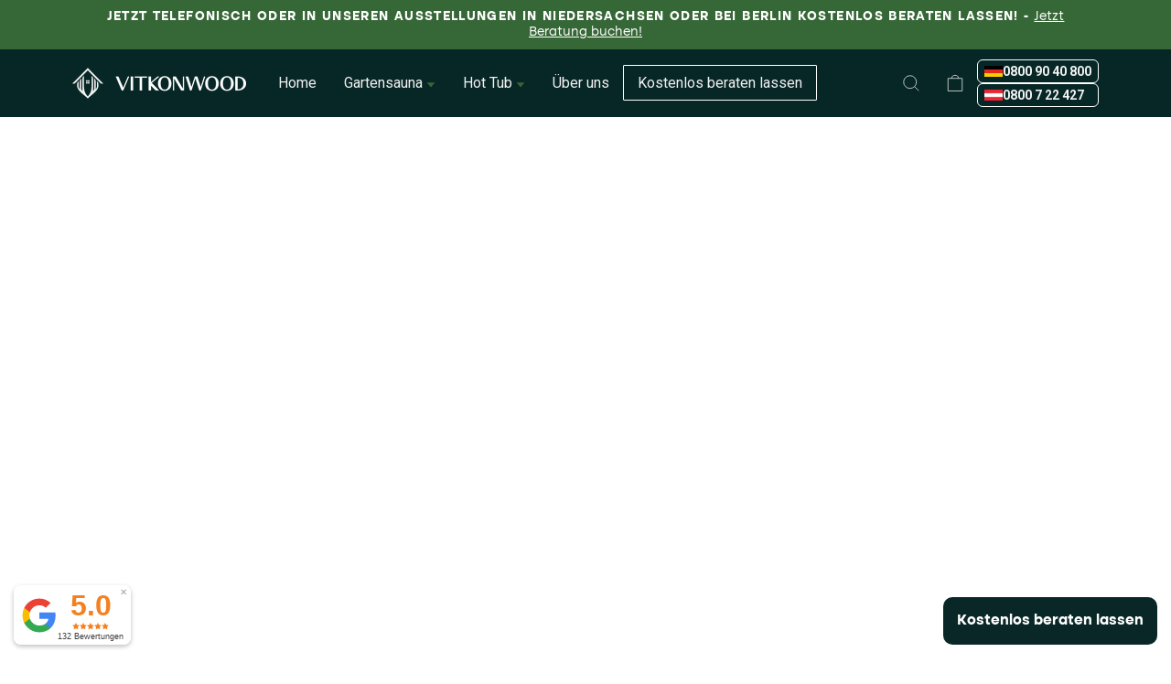

--- FILE ---
content_type: text/html; charset=utf-8
request_url: https://vitkonwood.de/products/glasstarke-fensterfronten-2
body_size: 134077
content:
<!doctype html>
<html class="no-js" lang="de" dir="ltr">
<head>
	<script id="pandectes-rules">   /* PANDECTES-GDPR: DO NOT MODIFY AUTO GENERATED CODE OF THIS SCRIPT */      window.PandectesSettings = {"store":{"id":56249712797,"plan":"basic","theme":"new collection templates(15 apr)","primaryLocale":"de","adminMode":false,"headless":false,"storefrontRootDomain":"","checkoutRootDomain":"","storefrontAccessToken":""},"tsPublished":1745336372,"declaration":{"showPurpose":false,"showProvider":false,"declIntroText":"Wir verwenden Cookies, um die Funktionalität der Website zu optimieren, die Leistung zu analysieren und Ihnen ein personalisiertes Erlebnis zu bieten. Einige Cookies sind für den ordnungsgemäßen Betrieb der Website unerlässlich. Diese Cookies können nicht deaktiviert werden. In diesem Fenster können Sie Ihre Präferenzen für Cookies verwalten.","showDateGenerated":true},"language":{"unpublished":[],"languageMode":"Single","fallbackLanguage":"de","languageDetection":"browser","languagesSupported":[]},"texts":{"managed":{"headerText":{"de":"Wir respektieren deine Privatsphäre"},"consentText":{"de":"Diese Website verwendet Cookies, um Ihnen das beste Erlebnis zu bieten."},"linkText":{"de":"Mehr erfahren"},"imprintText":{"de":"Impressum"},"googleLinkText":{"de":"Googles Datenschutzbestimmungen"},"allowButtonText":{"de":"Annehmen"},"denyButtonText":{"de":"Ablehnen"},"dismissButtonText":{"de":"Okay"},"leaveSiteButtonText":{"de":"Diese Seite verlassen"},"preferencesButtonText":{"de":"Einstellungen"},"cookiePolicyText":{"de":"Cookie-Richtlinie"},"preferencesPopupTitleText":{"de":"Einwilligungseinstellungen verwalten"},"preferencesPopupIntroText":{"de":"Wir verwenden Cookies, um die Funktionalität der Website zu optimieren, die Leistung zu analysieren und Ihnen ein personalisiertes Erlebnis zu bieten. Einige Cookies sind für den ordnungsgemäßen Betrieb der Website unerlässlich. Diese Cookies können nicht deaktiviert werden. In diesem Fenster können Sie Ihre Präferenzen für Cookies verwalten."},"preferencesPopupSaveButtonText":{"de":"Auswahl speichern"},"preferencesPopupCloseButtonText":{"de":"Schließen"},"preferencesPopupAcceptAllButtonText":{"de":"Alles Akzeptieren"},"preferencesPopupRejectAllButtonText":{"de":"Alles ablehnen"},"cookiesDetailsText":{"de":"Cookie-Details"},"preferencesPopupAlwaysAllowedText":{"de":"Immer erlaubt"},"accessSectionParagraphText":{"de":"Sie haben das Recht, jederzeit auf Ihre Daten zuzugreifen."},"accessSectionTitleText":{"de":"Datenübertragbarkeit"},"accessSectionAccountInfoActionText":{"de":"persönliche Daten"},"accessSectionDownloadReportActionText":{"de":"Alle Daten anfordern"},"accessSectionGDPRRequestsActionText":{"de":"Anfragen betroffener Personen"},"accessSectionOrdersRecordsActionText":{"de":"Aufträge"},"rectificationSectionParagraphText":{"de":"Sie haben das Recht, die Aktualisierung Ihrer Daten zu verlangen, wann immer Sie dies für angemessen halten."},"rectificationSectionTitleText":{"de":"Datenberichtigung"},"rectificationCommentPlaceholder":{"de":"Beschreiben Sie, was Sie aktualisieren möchten"},"rectificationCommentValidationError":{"de":"Kommentar ist erforderlich"},"rectificationSectionEditAccountActionText":{"de":"Aktualisierung anfordern"},"erasureSectionTitleText":{"de":"Recht auf Vergessenwerden"},"erasureSectionParagraphText":{"de":"Sie haben das Recht, die Löschung aller Ihrer Daten zu verlangen. Danach können Sie nicht mehr auf Ihr Konto zugreifen."},"erasureSectionRequestDeletionActionText":{"de":"Löschung personenbezogener Daten anfordern"},"consentDate":{"de":"Zustimmungsdatum"},"consentId":{"de":"Einwilligungs-ID"},"consentSectionChangeConsentActionText":{"de":"Einwilligungspräferenz ändern"},"consentSectionConsentedText":{"de":"Sie haben der Cookie-Richtlinie dieser Website zugestimmt am"},"consentSectionNoConsentText":{"de":"Sie haben der Cookie-Richtlinie dieser Website nicht zugestimmt."},"consentSectionTitleText":{"de":"Ihre Cookie-Einwilligung"},"consentStatus":{"de":"Einwilligungspräferenz"},"confirmationFailureMessage":{"de":"Ihre Anfrage wurde nicht bestätigt. Bitte versuchen Sie es erneut und wenn das Problem weiterhin besteht, wenden Sie sich an den Ladenbesitzer, um Hilfe zu erhalten"},"confirmationFailureTitle":{"de":"Ein Problem ist aufgetreten"},"confirmationSuccessMessage":{"de":"Wir werden uns in Kürze zu Ihrem Anliegen bei Ihnen melden."},"confirmationSuccessTitle":{"de":"Ihre Anfrage wurde bestätigt"},"guestsSupportEmailFailureMessage":{"de":"Ihre Anfrage wurde nicht übermittelt. Bitte versuchen Sie es erneut und wenn das Problem weiterhin besteht, wenden Sie sich an den Shop-Inhaber, um Hilfe zu erhalten."},"guestsSupportEmailFailureTitle":{"de":"Ein Problem ist aufgetreten"},"guestsSupportEmailPlaceholder":{"de":"E-Mail-Addresse"},"guestsSupportEmailSuccessMessage":{"de":"Wenn Sie als Kunde dieses Shops registriert sind, erhalten Sie in Kürze eine E-Mail mit Anweisungen zum weiteren Vorgehen."},"guestsSupportEmailSuccessTitle":{"de":"Vielen Dank für die Anfrage"},"guestsSupportEmailValidationError":{"de":"Email ist ungültig"},"guestsSupportInfoText":{"de":"Bitte loggen Sie sich mit Ihrem Kundenkonto ein, um fortzufahren."},"submitButton":{"de":"einreichen"},"submittingButton":{"de":"Senden..."},"cancelButton":{"de":"Abbrechen"},"declIntroText":{"de":"Wir verwenden Cookies, um die Funktionalität der Website zu optimieren, die Leistung zu analysieren und Ihnen ein personalisiertes Erlebnis zu bieten. Einige Cookies sind für den ordnungsgemäßen Betrieb der Website unerlässlich. Diese Cookies können nicht deaktiviert werden. In diesem Fenster können Sie Ihre Präferenzen für Cookies verwalten."},"declName":{"de":"Name"},"declPurpose":{"de":"Zweck"},"declType":{"de":"Typ"},"declRetention":{"de":"Speicherdauer"},"declProvider":{"de":"Anbieter"},"declFirstParty":{"de":"Erstanbieter"},"declThirdParty":{"de":"Drittanbieter"},"declSeconds":{"de":"Sekunden"},"declMinutes":{"de":"Minuten"},"declHours":{"de":"Std."},"declDays":{"de":"Tage"},"declMonths":{"de":"Monate"},"declYears":{"de":"Jahre"},"declSession":{"de":"Sitzung"},"declDomain":{"de":"Domain"},"declPath":{"de":"Weg"}},"categories":{"strictlyNecessaryCookiesTitleText":{"de":"Unbedingt erforderlich"},"strictlyNecessaryCookiesDescriptionText":{"de":"Diese Cookies sind unerlässlich, damit Sie sich auf der Website bewegen und ihre Funktionen nutzen können, z. B. den Zugriff auf sichere Bereiche der Website. Ohne diese Cookies kann die Website nicht richtig funktionieren."},"functionalityCookiesTitleText":{"de":"Funktionale Cookies"},"functionalityCookiesDescriptionText":{"de":"Diese Cookies ermöglichen es der Website, verbesserte Funktionalität und Personalisierung bereitzustellen. Sie können von uns oder von Drittanbietern gesetzt werden, deren Dienste wir auf unseren Seiten hinzugefügt haben. Wenn Sie diese Cookies nicht zulassen, funktionieren einige oder alle dieser Dienste möglicherweise nicht richtig."},"performanceCookiesTitleText":{"de":"Performance-Cookies"},"performanceCookiesDescriptionText":{"de":"Diese Cookies ermöglichen es uns, die Leistung unserer Website zu überwachen und zu verbessern. Sie ermöglichen es uns beispielsweise, Besuche zu zählen, Verkehrsquellen zu identifizieren und zu sehen, welche Teile der Website am beliebtesten sind."},"targetingCookiesTitleText":{"de":"Targeting-Cookies"},"targetingCookiesDescriptionText":{"de":"Diese Cookies können von unseren Werbepartnern über unsere Website gesetzt werden. Sie können von diesen Unternehmen verwendet werden, um ein Profil Ihrer Interessen zu erstellen und Ihnen relevante Werbung auf anderen Websites anzuzeigen. Sie speichern keine direkten personenbezogenen Daten, sondern basieren auf der eindeutigen Identifizierung Ihres Browsers und Ihres Internetgeräts. Wenn Sie diese Cookies nicht zulassen, erleben Sie weniger zielgerichtete Werbung."},"unclassifiedCookiesTitleText":{"de":"Unklassifizierte Cookies"},"unclassifiedCookiesDescriptionText":{"de":"Unklassifizierte Cookies sind Cookies, die wir gerade zusammen mit den Anbietern einzelner Cookies klassifizieren."}},"auto":{}},"library":{"previewMode":false,"fadeInTimeout":0,"defaultBlocked":7,"showLink":true,"showImprintLink":true,"showGoogleLink":false,"enabled":true,"cookie":{"expiryDays":365,"secure":true,"domain":""},"dismissOnScroll":false,"dismissOnWindowClick":false,"dismissOnTimeout":false,"palette":{"popup":{"background":"#FFFFFF","backgroundForCalculations":{"a":1,"b":255,"g":255,"r":255},"text":"#000000"},"button":{"background":"transparent","backgroundForCalculations":{"a":1,"b":255,"g":255,"r":255},"text":"#000000","textForCalculation":{"a":1,"b":0,"g":0,"r":0},"border":"#000000"}},"content":{"href":"https://nordhutte.myshopify.com/policies/privacy-policy","imprintHref":"/","close":"&#10005;","target":"","logo":"<img class=\"cc-banner-logo\" style=\"max-height: 40px;\" src=\"https://cdn.shopify.com/s/files/1/0562/4971/2797/t/83/assets/pandectes-logo.png?v=1744730522\" alt=\"logo\" />"},"window":"<div role=\"dialog\" aria-live=\"polite\" aria-label=\"cookieconsent\" aria-describedby=\"cookieconsent:desc\" id=\"pandectes-banner\" class=\"cc-window-wrapper cc-bottom-left-wrapper\"><div class=\"pd-cookie-banner-window cc-window {{classes}}\"><!--googleoff: all-->{{children}}<!--googleon: all--></div></div>","compliance":{"opt-both":"<div class=\"cc-compliance cc-highlight\">{{deny}}{{allow}}</div>"},"type":"opt-both","layouts":{"basic":"{{logo}}{{messagelink}}{{compliance}}{{close}}"},"position":"bottom-left","theme":"wired","revokable":true,"animateRevokable":false,"revokableReset":false,"revokableLogoUrl":"https://cdn.shopify.com/s/files/1/0562/4971/2797/t/83/assets/pandectes-reopen-logo.png?v=1744730522","revokablePlacement":"bottom-left","revokableMarginHorizontal":15,"revokableMarginVertical":15,"static":false,"autoAttach":true,"hasTransition":true,"blacklistPage":[""],"elements":{"close":"<button aria-label=\"dismiss cookie message\" type=\"button\" tabindex=\"0\" class=\"cc-close\">{{close}}</button>","dismiss":"<button aria-label=\"dismiss cookie message\" type=\"button\" tabindex=\"0\" class=\"cc-btn cc-btn-decision cc-dismiss\">{{dismiss}}</button>","allow":"<button aria-label=\"allow cookies\" type=\"button\" tabindex=\"0\" class=\"cc-btn cc-btn-decision cc-allow\">{{allow}}</button>","deny":"<button aria-label=\"deny cookies\" type=\"button\" tabindex=\"0\" class=\"cc-btn cc-btn-decision cc-deny\">{{deny}}</button>","preferences":"<button aria-label=\"settings cookies\" tabindex=\"0\" type=\"button\" class=\"cc-btn cc-settings\" onclick=\"Pandectes.fn.openPreferences()\">{{preferences}}</button>"}},"geolocation":{"brOnly":false,"caOnly":false,"chOnly":false,"euOnly":false,"jpOnly":false,"thOnly":false,"zaOnly":false,"canadaOnly":false,"globalVisibility":true},"dsr":{"guestsSupport":false,"accessSectionDownloadReportAuto":false},"banner":{"resetTs":1709629109,"extraCss":"        .cc-banner-logo {max-width: 24em!important;}    @media(min-width: 768px) {.cc-window.cc-floating{max-width: 24em!important;width: 24em!important;}}    .cc-message, .pd-cookie-banner-window .cc-header, .cc-logo {text-align: left}    .cc-window-wrapper{z-index: 2147483647;}    .cc-window{z-index: 2147483647;font-family: inherit;}    .pd-cookie-banner-window .cc-header{font-family: inherit;}    .pd-cp-ui{font-family: inherit; background-color: #FFFFFF;color:#000000;}    button.pd-cp-btn, a.pd-cp-btn{}    input + .pd-cp-preferences-slider{background-color: rgba(0, 0, 0, 0.3)}    .pd-cp-scrolling-section::-webkit-scrollbar{background-color: rgba(0, 0, 0, 0.3)}    input:checked + .pd-cp-preferences-slider{background-color: rgba(0, 0, 0, 1)}    .pd-cp-scrolling-section::-webkit-scrollbar-thumb {background-color: rgba(0, 0, 0, 1)}    .pd-cp-ui-close{color:#000000;}    .pd-cp-preferences-slider:before{background-color: #FFFFFF}    .pd-cp-title:before {border-color: #000000!important}    .pd-cp-preferences-slider{background-color:#000000}    .pd-cp-toggle{color:#000000!important}    @media(max-width:699px) {.pd-cp-ui-close-top svg {fill: #000000}}    .pd-cp-toggle:hover,.pd-cp-toggle:visited,.pd-cp-toggle:active{color:#000000!important}    .pd-cookie-banner-window {box-shadow: 0 0 18px rgb(0 0 0 / 20%);}  ","customJavascript":{},"showPoweredBy":false,"logoHeight":40,"hybridStrict":false,"cookiesBlockedByDefault":"7","isActive":true,"implicitSavePreferences":false,"cookieIcon":false,"blockBots":false,"showCookiesDetails":true,"hasTransition":true,"blockingPage":false,"showOnlyLandingPage":false,"leaveSiteUrl":"https://www.google.com","linkRespectStoreLang":false},"cookies":{"0":[{"name":"keep_alive","type":"http","domain":"vitkonwood.de","path":"/","provider":"Shopify","firstParty":true,"retention":"30 minute(s)","expires":30,"unit":"declMinutes","purpose":{"de":"Wird im Zusammenhang mit der Käuferlokalisierung verwendet."}},{"name":"secure_customer_sig","type":"http","domain":"vitkonwood.de","path":"/","provider":"Shopify","firstParty":true,"retention":"1 year(s)","expires":1,"unit":"declYears","purpose":{"de":"Wird im Zusammenhang mit dem Kundenlogin verwendet."}},{"name":"localization","type":"http","domain":"vitkonwood.de","path":"/","provider":"Shopify","firstParty":true,"retention":"1 year(s)","expires":1,"unit":"declYears","purpose":{"de":"Lokalisierung von Shopify-Shops"}},{"name":"cart_currency","type":"http","domain":"vitkonwood.de","path":"/","provider":"Shopify","firstParty":true,"retention":"2 ","expires":2,"unit":"declSession","purpose":{"de":"Das Cookie ist für die sichere Checkout- und Zahlungsfunktion auf der Website erforderlich. Diese Funktion wird von shopify.com bereitgestellt."}},{"name":"_cmp_a","type":"http","domain":".vitkonwood.de","path":"/","provider":"Shopify","firstParty":true,"retention":"1 day(s)","expires":1,"unit":"declDays","purpose":{"de":"Wird zum Verwalten der Datenschutzeinstellungen des Kunden verwendet."}},{"name":"_tracking_consent","type":"http","domain":".vitkonwood.de","path":"/","provider":"Shopify","firstParty":true,"retention":"1 year(s)","expires":1,"unit":"declYears","purpose":{"de":"Tracking-Einstellungen."}},{"name":"_secure_session_id","type":"http","domain":"vitkonwood.de","path":"/","provider":"Shopify","firstParty":true,"retention":"1 month(s)","expires":1,"unit":"declMonths","purpose":{"de":"Wird in Verbindung mit der Navigation durch eine Storefront verwendet."}}],"1":[{"name":"locale_bar_accepted","type":"http","domain":"vitkonwood.de","path":"/","provider":"GrizzlyAppsSRL","firstParty":true,"retention":"Session","expires":-54,"unit":"declYears","purpose":{"de":"Dieses Cookie wird von der App (BEST Currency Converter) bereitgestellt und dient dazu, die vom Kunden gewählte Währung zu sichern."}},{"name":"_pinterest_ct_ua","type":"http","domain":".ct.pinterest.com","path":"/","provider":"Pinterest","firstParty":false,"retention":"1 year(s)","expires":1,"unit":"declYears","purpose":{"de":"Wird verwendet, um Aktionen seitenübergreifend zu gruppieren."}},{"name":"wpm-domain-test","type":"http","domain":"de","path":"/","provider":"Shopify","firstParty":false,"retention":"Session","expires":1,"unit":"declSeconds","purpose":{"de":"Wird verwendet, um die Speicherung von Parametern zu Produkten, die dem Warenkorb hinzugefügt wurden, oder zur Zahlungswährung zu testen"}},{"name":"wpm-domain-test","type":"http","domain":"vitkonwood.de","path":"/","provider":"Shopify","firstParty":true,"retention":"Session","expires":1,"unit":"declSeconds","purpose":{"de":"Wird verwendet, um die Speicherung von Parametern zu Produkten, die dem Warenkorb hinzugefügt wurden, oder zur Zahlungswährung zu testen"}}],"2":[{"name":"_shopify_y","type":"http","domain":".vitkonwood.de","path":"/","provider":"Shopify","firstParty":true,"retention":"1 year(s)","expires":1,"unit":"declYears","purpose":{"de":"Shopify-Analysen."}},{"name":"_landing_page","type":"http","domain":".vitkonwood.de","path":"/","provider":"Shopify","firstParty":true,"retention":"2 ","expires":2,"unit":"declSession","purpose":{"de":"Verfolgt Zielseiten."}},{"name":"_shopify_s","type":"http","domain":".vitkonwood.de","path":"/","provider":"Shopify","firstParty":true,"retention":"30 minute(s)","expires":30,"unit":"declMinutes","purpose":{"de":"Shopify-Analysen."}},{"name":"_orig_referrer","type":"http","domain":".vitkonwood.de","path":"/","provider":"Shopify","firstParty":true,"retention":"2 ","expires":2,"unit":"declSession","purpose":{"de":"Verfolgt Zielseiten."}},{"name":"_gid","type":"http","domain":".vitkonwood.de","path":"/","provider":"Google","firstParty":true,"retention":"1 day(s)","expires":1,"unit":"declDays","purpose":{"de":"Cookie wird von Google Analytics platziert, um Seitenaufrufe zu zählen und zu verfolgen."}},{"name":"_gat","type":"http","domain":".vitkonwood.de","path":"/","provider":"Google","firstParty":true,"retention":"1 minute(s)","expires":1,"unit":"declMinutes","purpose":{"de":"Cookie wird von Google Analytics platziert, um Anfragen von Bots zu filtern."}},{"name":"_ga","type":"http","domain":".vitkonwood.de","path":"/","provider":"Google","firstParty":true,"retention":"1 year(s)","expires":1,"unit":"declYears","purpose":{"de":"Cookie wird von Google Analytics mit unbekannter Funktionalität gesetzt"}},{"name":"_shopify_sa_t","type":"http","domain":".vitkonwood.de","path":"/","provider":"Shopify","firstParty":true,"retention":"30 minute(s)","expires":30,"unit":"declMinutes","purpose":{"de":"Shopify-Analysen in Bezug auf Marketing und Empfehlungen."}},{"name":"_shopify_sa_p","type":"http","domain":".vitkonwood.de","path":"/","provider":"Shopify","firstParty":true,"retention":"30 minute(s)","expires":30,"unit":"declMinutes","purpose":{"de":"Shopify-Analysen in Bezug auf Marketing und Empfehlungen."}},{"name":"qab_previous_pathname","type":"http","domain":"vitkonwood.de","path":"/","provider":"Hextom","firstParty":true,"retention":"Session","expires":-54,"unit":"declYears","purpose":{"de":"Wird von Hextom für statistische Daten verwendet."}},{"name":"_shopify_s","type":"http","domain":"de","path":"/","provider":"Shopify","firstParty":false,"retention":"Session","expires":1,"unit":"declSeconds","purpose":{"de":"Shopify-Analysen."}},{"name":"_ga_5KLP694J9R","type":"http","domain":".vitkonwood.de","path":"/","provider":"Google","firstParty":true,"retention":"1 year(s)","expires":1,"unit":"declYears","purpose":{"de":""}}],"4":[{"name":"_gcl_au","type":"http","domain":".vitkonwood.de","path":"/","provider":"Google","firstParty":true,"retention":"3 month(s)","expires":3,"unit":"declMonths","purpose":{"de":"Cookie wird von Google Tag Manager platziert, um Conversions zu verfolgen."}},{"name":"_fbp","type":"http","domain":".vitkonwood.de","path":"/","provider":"Facebook","firstParty":true,"retention":"3 month(s)","expires":3,"unit":"declMonths","purpose":{"de":"Cookie wird von Facebook platziert, um Besuche auf Websites zu verfolgen."}},{"name":"_pin_unauth","type":"http","domain":".vitkonwood.de","path":"/","provider":"Pinterest","firstParty":true,"retention":"1 year(s)","expires":1,"unit":"declYears","purpose":{"de":"Wird verwendet, um Aktionen für Benutzer zu gruppieren, die von Pinterest nicht identifiziert werden können."}},{"name":"IDE","type":"http","domain":".doubleclick.net","path":"/","provider":"Google","firstParty":false,"retention":"1 year(s)","expires":1,"unit":"declYears","purpose":{"de":"Um die Aktionen der Besucher zu messen, nachdem sie sich durch eine Anzeige geklickt haben. Verfällt nach 1 Jahr."}}],"8":[{"name":"ar_debug","type":"http","domain":".pinterest.com","path":"/","provider":"Unknown","firstParty":false,"retention":"1 year(s)","expires":1,"unit":"declYears","purpose":{"de":""}},{"name":"landingPage","type":"http","domain":"vitkonwood.de","path":"/","provider":"Unknown","firstParty":true,"retention":"Session","expires":-54,"unit":"declYears","purpose":{"de":""}},{"name":"logState","type":"http","domain":"vitkonwood.de","path":"/","provider":"Unknown","firstParty":true,"retention":"Session","expires":-54,"unit":"declYears","purpose":{"de":""}},{"name":"optiMonkClientId","type":"http","domain":"vitkonwood.de","path":"/","provider":"Unknown","firstParty":true,"retention":"1 year(s)","expires":1,"unit":"declYears","purpose":{"de":""}},{"name":"optiMonkClient","type":"http","domain":"vitkonwood.de","path":"/","provider":"Unknown","firstParty":true,"retention":"1 year(s)","expires":1,"unit":"declYears","purpose":{"de":""}},{"name":"optiMonkSession","type":"http","domain":"vitkonwood.de","path":"/","provider":"Unknown","firstParty":true,"retention":"Session","expires":-54,"unit":"declYears","purpose":{"de":""}}]},"blocker":{"isActive":false,"googleConsentMode":{"id":"","analyticsId":"","isActive":false,"adStorageCategory":4,"analyticsStorageCategory":2,"personalizationStorageCategory":1,"functionalityStorageCategory":1,"customEvent":false,"securityStorageCategory":0,"redactData":true,"urlPassthrough":false,"dataLayerProperty":"dataLayer","waitForUpdate":2000},"facebookPixel":{"id":"","isActive":false,"ldu":false},"microsoft":{},"rakuten":{"isActive":false,"cmp":false,"ccpa":false},"gpcIsActive":false,"defaultBlocked":7,"patterns":{"whiteList":[],"blackList":{"1":[],"2":[],"4":[],"8":[]},"iframesWhiteList":[],"iframesBlackList":{"1":[],"2":[],"4":[],"8":[]},"beaconsWhiteList":[],"beaconsBlackList":{"1":[],"2":[],"4":[],"8":[]}}}}      !function(){"use strict";window.PandectesRules=window.PandectesRules||{},window.PandectesRules.manualBlacklist={1:[],2:[],4:[]},window.PandectesRules.blacklistedIFrames={1:[],2:[],4:[]},window.PandectesRules.blacklistedCss={1:[],2:[],4:[]},window.PandectesRules.blacklistedBeacons={1:[],2:[],4:[]};var e="javascript/blocked";function t(e){return new RegExp(e.replace(/[/\\.+?$()]/g,"\\$&").replace("*","(.*)"))}var n=function(e){var t=arguments.length>1&&void 0!==arguments[1]?arguments[1]:"log";new URLSearchParams(window.location.search).get("log")&&console[t]("PandectesRules: ".concat(e))};function a(e){var t=document.createElement("script");t.async=!0,t.src=e,document.head.appendChild(t)}function r(e,t){var n=Object.keys(e);if(Object.getOwnPropertySymbols){var a=Object.getOwnPropertySymbols(e);t&&(a=a.filter((function(t){return Object.getOwnPropertyDescriptor(e,t).enumerable}))),n.push.apply(n,a)}return n}function o(e){for(var t=1;t<arguments.length;t++){var n=null!=arguments[t]?arguments[t]:{};t%2?r(Object(n),!0).forEach((function(t){s(e,t,n[t])})):Object.getOwnPropertyDescriptors?Object.defineProperties(e,Object.getOwnPropertyDescriptors(n)):r(Object(n)).forEach((function(t){Object.defineProperty(e,t,Object.getOwnPropertyDescriptor(n,t))}))}return e}function i(e){var t=function(e,t){if("object"!=typeof e||!e)return e;var n=e[Symbol.toPrimitive];if(void 0!==n){var a=n.call(e,t||"default");if("object"!=typeof a)return a;throw new TypeError("@@toPrimitive must return a primitive value.")}return("string"===t?String:Number)(e)}(e,"string");return"symbol"==typeof t?t:t+""}function s(e,t,n){return(t=i(t))in e?Object.defineProperty(e,t,{value:n,enumerable:!0,configurable:!0,writable:!0}):e[t]=n,e}function c(e,t){return function(e){if(Array.isArray(e))return e}(e)||function(e,t){var n=null==e?null:"undefined"!=typeof Symbol&&e[Symbol.iterator]||e["@@iterator"];if(null!=n){var a,r,o,i,s=[],c=!0,l=!1;try{if(o=(n=n.call(e)).next,0===t){if(Object(n)!==n)return;c=!1}else for(;!(c=(a=o.call(n)).done)&&(s.push(a.value),s.length!==t);c=!0);}catch(e){l=!0,r=e}finally{try{if(!c&&null!=n.return&&(i=n.return(),Object(i)!==i))return}finally{if(l)throw r}}return s}}(e,t)||d(e,t)||function(){throw new TypeError("Invalid attempt to destructure non-iterable instance.\nIn order to be iterable, non-array objects must have a [Symbol.iterator]() method.")}()}function l(e){return function(e){if(Array.isArray(e))return u(e)}(e)||function(e){if("undefined"!=typeof Symbol&&null!=e[Symbol.iterator]||null!=e["@@iterator"])return Array.from(e)}(e)||d(e)||function(){throw new TypeError("Invalid attempt to spread non-iterable instance.\nIn order to be iterable, non-array objects must have a [Symbol.iterator]() method.")}()}function d(e,t){if(e){if("string"==typeof e)return u(e,t);var n=Object.prototype.toString.call(e).slice(8,-1);return"Object"===n&&e.constructor&&(n=e.constructor.name),"Map"===n||"Set"===n?Array.from(e):"Arguments"===n||/^(?:Ui|I)nt(?:8|16|32)(?:Clamped)?Array$/.test(n)?u(e,t):void 0}}function u(e,t){(null==t||t>e.length)&&(t=e.length);for(var n=0,a=new Array(t);n<t;n++)a[n]=e[n];return a}var f=window.PandectesRulesSettings||window.PandectesSettings,g=!(void 0===window.dataLayer||!Array.isArray(window.dataLayer)||!window.dataLayer.some((function(e){return"pandectes_full_scan"===e.event}))),p=function(){var e,t=arguments.length>0&&void 0!==arguments[0]?arguments[0]:"_pandectes_gdpr",n=("; "+document.cookie).split("; "+t+"=");if(n.length<2)e={};else{var a=n.pop().split(";");e=window.atob(a.shift())}var r=function(e){try{return JSON.parse(e)}catch(e){return!1}}(e);return!1!==r?r:e}(),y=f.banner.isActive,h=f.blocker,w=h.defaultBlocked,v=h.patterns,m=p&&null!==p.preferences&&void 0!==p.preferences?p.preferences:null,b=g?0:y?null===m?w:m:0,_={1:!(1&b),2:!(2&b),4:!(4&b)},k=v.blackList,S=v.whiteList,L=v.iframesBlackList,C=v.iframesWhiteList,A=v.beaconsBlackList,P=v.beaconsWhiteList,O={blackList:[],whiteList:[],iframesBlackList:{1:[],2:[],4:[],8:[]},iframesWhiteList:[],beaconsBlackList:{1:[],2:[],4:[],8:[]},beaconsWhiteList:[]};[1,2,4].map((function(e){var n;_[e]||((n=O.blackList).push.apply(n,l(k[e].length?k[e].map(t):[])),O.iframesBlackList[e]=L[e].length?L[e].map(t):[],O.beaconsBlackList[e]=A[e].length?A[e].map(t):[])})),O.whiteList=S.length?S.map(t):[],O.iframesWhiteList=C.length?C.map(t):[],O.beaconsWhiteList=P.length?P.map(t):[];var E={scripts:[],iframes:{1:[],2:[],4:[]},beacons:{1:[],2:[],4:[]},css:{1:[],2:[],4:[]}},I=function(t,n){return t&&(!n||n!==e)&&(!O.blackList||O.blackList.some((function(e){return e.test(t)})))&&(!O.whiteList||O.whiteList.every((function(e){return!e.test(t)})))},j=function(e,t){var n=O.iframesBlackList[t],a=O.iframesWhiteList;return e&&(!n||n.some((function(t){return t.test(e)})))&&(!a||a.every((function(t){return!t.test(e)})))},B=function(e,t){var n=O.beaconsBlackList[t],a=O.beaconsWhiteList;return e&&(!n||n.some((function(t){return t.test(e)})))&&(!a||a.every((function(t){return!t.test(e)})))},T=new MutationObserver((function(e){for(var t=0;t<e.length;t++)for(var n=e[t].addedNodes,a=0;a<n.length;a++){var r=n[a],o=r.dataset&&r.dataset.cookiecategory;if(1===r.nodeType&&"LINK"===r.tagName){var i=r.dataset&&r.dataset.href;if(i&&o)switch(o){case"functionality":case"C0001":E.css[1].push(i);break;case"performance":case"C0002":E.css[2].push(i);break;case"targeting":case"C0003":E.css[4].push(i)}}}})),R=new MutationObserver((function(t){for(var a=0;a<t.length;a++)for(var r=t[a].addedNodes,o=function(){var t=r[i],a=t.src||t.dataset&&t.dataset.src,o=t.dataset&&t.dataset.cookiecategory;if(1===t.nodeType&&"IFRAME"===t.tagName){if(a){var s=!1;j(a,1)||"functionality"===o||"C0001"===o?(s=!0,E.iframes[1].push(a)):j(a,2)||"performance"===o||"C0002"===o?(s=!0,E.iframes[2].push(a)):(j(a,4)||"targeting"===o||"C0003"===o)&&(s=!0,E.iframes[4].push(a)),s&&(t.removeAttribute("src"),t.setAttribute("data-src",a))}}else if(1===t.nodeType&&"IMG"===t.tagName){if(a){var c=!1;B(a,1)?(c=!0,E.beacons[1].push(a)):B(a,2)?(c=!0,E.beacons[2].push(a)):B(a,4)&&(c=!0,E.beacons[4].push(a)),c&&(t.removeAttribute("src"),t.setAttribute("data-src",a))}}else if(1===t.nodeType&&"SCRIPT"===t.tagName){var l=t.type,d=!1;if(I(a,l)?(n("rule blocked: ".concat(a)),d=!0):a&&o?n("manually blocked @ ".concat(o,": ").concat(a)):o&&n("manually blocked @ ".concat(o,": inline code")),d){E.scripts.push([t,l]),t.type=e;t.addEventListener("beforescriptexecute",(function n(a){t.getAttribute("type")===e&&a.preventDefault(),t.removeEventListener("beforescriptexecute",n)})),t.parentElement&&t.parentElement.removeChild(t)}}},i=0;i<r.length;i++)o()})),D=document.createElement,z={src:Object.getOwnPropertyDescriptor(HTMLScriptElement.prototype,"src"),type:Object.getOwnPropertyDescriptor(HTMLScriptElement.prototype,"type")};window.PandectesRules.unblockCss=function(e){var t=E.css[e]||[];t.length&&n("Unblocking CSS for ".concat(e)),t.forEach((function(e){var t=document.querySelector('link[data-href^="'.concat(e,'"]'));t.removeAttribute("data-href"),t.href=e})),E.css[e]=[]},window.PandectesRules.unblockIFrames=function(e){var t=E.iframes[e]||[];t.length&&n("Unblocking IFrames for ".concat(e)),O.iframesBlackList[e]=[],t.forEach((function(e){var t=document.querySelector('iframe[data-src^="'.concat(e,'"]'));t.removeAttribute("data-src"),t.src=e})),E.iframes[e]=[]},window.PandectesRules.unblockBeacons=function(e){var t=E.beacons[e]||[];t.length&&n("Unblocking Beacons for ".concat(e)),O.beaconsBlackList[e]=[],t.forEach((function(e){var t=document.querySelector('img[data-src^="'.concat(e,'"]'));t.removeAttribute("data-src"),t.src=e})),E.beacons[e]=[]},window.PandectesRules.unblockInlineScripts=function(e){var t=1===e?"functionality":2===e?"performance":"targeting",a=document.querySelectorAll('script[type="javascript/blocked"][data-cookiecategory="'.concat(t,'"]'));n("unblockInlineScripts: ".concat(a.length," in ").concat(t)),a.forEach((function(e){var t=document.createElement("script");t.type="text/javascript",e.hasAttribute("src")?t.src=e.getAttribute("src"):t.textContent=e.textContent,document.head.appendChild(t),e.parentNode.removeChild(e)}))},window.PandectesRules.unblockInlineCss=function(e){var t=1===e?"functionality":2===e?"performance":"targeting",a=document.querySelectorAll('link[data-cookiecategory="'.concat(t,'"]'));n("unblockInlineCss: ".concat(a.length," in ").concat(t)),a.forEach((function(e){e.href=e.getAttribute("data-href")}))},window.PandectesRules.unblock=function(e){e.length<1?(O.blackList=[],O.whiteList=[],O.iframesBlackList=[],O.iframesWhiteList=[]):(O.blackList&&(O.blackList=O.blackList.filter((function(t){return e.every((function(e){return"string"==typeof e?!t.test(e):e instanceof RegExp?t.toString()!==e.toString():void 0}))}))),O.whiteList&&(O.whiteList=[].concat(l(O.whiteList),l(e.map((function(e){if("string"==typeof e){var n=".*"+t(e)+".*";if(O.whiteList.every((function(e){return e.toString()!==n.toString()})))return new RegExp(n)}else if(e instanceof RegExp&&O.whiteList.every((function(t){return t.toString()!==e.toString()})))return e;return null})).filter(Boolean)))));var a=0;l(E.scripts).forEach((function(e,t){var n=c(e,2),r=n[0],o=n[1];if(function(e){var t=e.getAttribute("src");return O.blackList&&O.blackList.every((function(e){return!e.test(t)}))||O.whiteList&&O.whiteList.some((function(e){return e.test(t)}))}(r)){for(var i=document.createElement("script"),s=0;s<r.attributes.length;s++){var l=r.attributes[s];"src"!==l.name&&"type"!==l.name&&i.setAttribute(l.name,r.attributes[s].value)}i.setAttribute("src",r.src),i.setAttribute("type",o||"application/javascript"),document.head.appendChild(i),E.scripts.splice(t-a,1),a++}})),0==O.blackList.length&&0===O.iframesBlackList[1].length&&0===O.iframesBlackList[2].length&&0===O.iframesBlackList[4].length&&0===O.beaconsBlackList[1].length&&0===O.beaconsBlackList[2].length&&0===O.beaconsBlackList[4].length&&(n("Disconnecting observers"),R.disconnect(),T.disconnect())};var x=f.store,M=x.adminMode,N=x.headless,U=x.storefrontRootDomain,q=x.checkoutRootDomain,F=x.storefrontAccessToken,W=f.banner.isActive,H=f.blocker.defaultBlocked;W&&function(e){if(window.Shopify&&window.Shopify.customerPrivacy)e();else{var t=null;window.Shopify&&window.Shopify.loadFeatures&&window.Shopify.trackingConsent?e():t=setInterval((function(){window.Shopify&&window.Shopify.loadFeatures&&(clearInterval(t),window.Shopify.loadFeatures([{name:"consent-tracking-api",version:"0.1"}],(function(t){t?n("Shopify.customerPrivacy API - failed to load"):(n("shouldShowBanner() -> ".concat(window.Shopify.trackingConsent.shouldShowBanner()," | saleOfDataRegion() -> ").concat(window.Shopify.trackingConsent.saleOfDataRegion())),e())})))}),10)}}((function(){!function(){var e=window.Shopify.trackingConsent;if(!1!==e.shouldShowBanner()||null!==m||7!==H)try{var t=M&&!(window.Shopify&&window.Shopify.AdminBarInjector),a={preferences:!(1&b)||g||t,analytics:!(2&b)||g||t,marketing:!(4&b)||g||t};N&&(a.headlessStorefront=!0,a.storefrontRootDomain=null!=U&&U.length?U:window.location.hostname,a.checkoutRootDomain=null!=q&&q.length?q:"checkout.".concat(window.location.hostname),a.storefrontAccessToken=null!=F&&F.length?F:""),e.firstPartyMarketingAllowed()===a.marketing&&e.analyticsProcessingAllowed()===a.analytics&&e.preferencesProcessingAllowed()===a.preferences||e.setTrackingConsent(a,(function(e){e&&e.error?n("Shopify.customerPrivacy API - failed to setTrackingConsent"):n("setTrackingConsent(".concat(JSON.stringify(a),")"))}))}catch(e){n("Shopify.customerPrivacy API - exception")}}(),function(){if(N){var e=window.Shopify.trackingConsent,t=e.currentVisitorConsent();if(navigator.globalPrivacyControl&&""===t.sale_of_data){var a={sale_of_data:!1,headlessStorefront:!0};a.storefrontRootDomain=null!=U&&U.length?U:window.location.hostname,a.checkoutRootDomain=null!=q&&q.length?q:"checkout.".concat(window.location.hostname),a.storefrontAccessToken=null!=F&&F.length?F:"",e.setTrackingConsent(a,(function(e){e&&e.error?n("Shopify.customerPrivacy API - failed to setTrackingConsent({".concat(JSON.stringify(a),")")):n("setTrackingConsent(".concat(JSON.stringify(a),")"))}))}}}()}));var G=["AT","BE","BG","HR","CY","CZ","DK","EE","FI","FR","DE","GR","HU","IE","IT","LV","LT","LU","MT","NL","PL","PT","RO","SK","SI","ES","SE","GB","LI","NO","IS"],J="[Pandectes :: Google Consent Mode debug]:";function V(){var e=arguments.length<=0?void 0:arguments[0],t=arguments.length<=1?void 0:arguments[1],n=arguments.length<=2?void 0:arguments[2];if("consent"!==e)return"config"===e?"config":void 0;var a=n.ad_storage,r=n.ad_user_data,o=n.ad_personalization,i=n.functionality_storage,s=n.analytics_storage,c=n.personalization_storage,l={Command:e,Mode:t,ad_storage:a,ad_user_data:r,ad_personalization:o,functionality_storage:i,analytics_storage:s,personalization_storage:c,security_storage:n.security_storage};return console.table(l),"default"===t&&("denied"===a&&"denied"===r&&"denied"===o&&"denied"===i&&"denied"===s&&"denied"===c||console.warn("".concat(J,' all types in a "default" command should be set to "denied" except for security_storage that should be set to "granted"'))),t}var K=!1,Z=!1;function $(e){e&&("default"===e?(K=!0,Z&&console.warn("".concat(J,' "default" command was sent but there was already an "update" command before it.'))):"update"===e?(Z=!0,K||console.warn("".concat(J,' "update" command was sent but there was no "default" command before it.'))):"config"===e&&(K||console.warn("".concat(J,' a tag read consent state before a "default" command was sent.'))))}var Y=f.banner,Q=Y.isActive,X=Y.hybridStrict,ee=f.geolocation,te=ee.caOnly,ne=void 0!==te&&te,ae=ee.euOnly,re=void 0!==ae&&ae,oe=ee.brOnly,ie=void 0!==oe&&oe,se=ee.jpOnly,ce=void 0!==se&&se,le=ee.thOnly,de=void 0!==le&&le,ue=ee.chOnly,fe=void 0!==ue&&ue,ge=ee.zaOnly,pe=void 0!==ge&&ge,ye=ee.canadaOnly,he=void 0!==ye&&ye,we=ee.globalVisibility,ve=void 0===we||we,me=f.blocker,be=me.defaultBlocked,_e=void 0===be?7:be,ke=me.googleConsentMode,Se=ke.isActive,Le=ke.customEvent,Ce=ke.id,Ae=void 0===Ce?"":Ce,Pe=ke.analyticsId,Oe=void 0===Pe?"":Pe,Ee=ke.adwordsId,Ie=void 0===Ee?"":Ee,je=ke.redactData,Be=ke.urlPassthrough,Te=ke.adStorageCategory,Re=ke.analyticsStorageCategory,De=ke.functionalityStorageCategory,ze=ke.personalizationStorageCategory,xe=ke.securityStorageCategory,Me=ke.dataLayerProperty,Ne=void 0===Me?"dataLayer":Me,Ue=ke.waitForUpdate,qe=void 0===Ue?0:Ue,Fe=ke.useNativeChannel,We=void 0!==Fe&&Fe,He=ke.debugMode,Ge=void 0!==He&&He;function Je(){window[Ne].push(arguments)}window[Ne]=window[Ne]||[];var Ve,Ke,Ze,$e={hasInitialized:!1,useNativeChannel:!1,ads_data_redaction:!1,url_passthrough:!1,data_layer_property:"dataLayer",storage:{ad_storage:"granted",ad_user_data:"granted",ad_personalization:"granted",analytics_storage:"granted",functionality_storage:"granted",personalization_storage:"granted",security_storage:"granted"}};if(Q&&Se){Ge&&(Ve=Ne||"dataLayer",window[Ve].forEach((function(e){$(V.apply(void 0,l(e)))})),window[Ve].push=function(){for(var e=arguments.length,t=new Array(e),n=0;n<e;n++)t[n]=arguments[n];return $(V.apply(void 0,l(t[0]))),Array.prototype.push.apply(this,t)});var Ye=_e&Te?"denied":"granted",Qe=_e&Re?"denied":"granted",Xe=_e&De?"denied":"granted",et=_e&ze?"denied":"granted",tt=_e&xe?"denied":"granted";$e.hasInitialized=!0,$e.useNativeChannel=We,$e.url_passthrough=Be,$e.ads_data_redaction="denied"===Ye&&je,$e.storage.ad_storage=Ye,$e.storage.ad_user_data=Ye,$e.storage.ad_personalization=Ye,$e.storage.analytics_storage=Qe,$e.storage.functionality_storage=Xe,$e.storage.personalization_storage=et,$e.storage.security_storage=tt,$e.data_layer_property=Ne||"dataLayer",Je("set","developer_id.dMTZkMj",!0),$e.ads_data_redaction&&Je("set","ads_data_redaction",$e.ads_data_redaction),$e.url_passthrough&&Je("set","url_passthrough",$e.url_passthrough),function(){var e=b!==_e?{wait_for_update:qe||500}:qe?{wait_for_update:qe}:{};ve&&!X?Je("consent","default",o(o({},$e.storage),e)):(Je("consent","default",o(o(o({},$e.storage),e),{},{region:[].concat(l(re||X?G:[]),l(ne&&!X?["US-CA","US-VA","US-CT","US-UT","US-CO"]:[]),l(ie&&!X?["BR"]:[]),l(ce&&!X?["JP"]:[]),l(he&&!X?["CA"]:[]),l(de&&!X?["TH"]:[]),l(fe&&!X?["CH"]:[]),l(pe&&!X?["ZA"]:[]))})),Je("consent","default",{ad_storage:"granted",ad_user_data:"granted",ad_personalization:"granted",analytics_storage:"granted",functionality_storage:"granted",personalization_storage:"granted",security_storage:"granted"}));if(null!==m){var t=b&Te?"denied":"granted",n=b&Re?"denied":"granted",r=b&De?"denied":"granted",i=b&ze?"denied":"granted",s=b&xe?"denied":"granted";$e.storage.ad_storage=t,$e.storage.ad_user_data=t,$e.storage.ad_personalization=t,$e.storage.analytics_storage=n,$e.storage.functionality_storage=r,$e.storage.personalization_storage=i,$e.storage.security_storage=s,Je("consent","update",$e.storage)}(Ae.length||Oe.length||Ie.length)&&(window[$e.data_layer_property].push({"pandectes.start":(new Date).getTime(),event:"pandectes-rules.min.js"}),(Oe.length||Ie.length)&&Je("js",new Date));var c="https://www.googletagmanager.com";if(Ae.length){var d=Ae.split(",");window[$e.data_layer_property].push({"gtm.start":(new Date).getTime(),event:"gtm.js"});for(var u=0;u<d.length;u++){var f="dataLayer"!==$e.data_layer_property?"&l=".concat($e.data_layer_property):"";a("".concat(c,"/gtm.js?id=").concat(d[u].trim()).concat(f))}}if(Oe.length)for(var g=Oe.split(","),p=0;p<g.length;p++){var y=g[p].trim();y.length&&(a("".concat(c,"/gtag/js?id=").concat(y)),Je("config",y,{send_page_view:!1}))}if(Ie.length)for(var h=Ie.split(","),w=0;w<h.length;w++){var v=h[w].trim();v.length&&(a("".concat(c,"/gtag/js?id=").concat(v)),Je("config",v,{allow_enhanced_conversions:!0}))}}()}Q&&Le&&(Ze={event:"Pandectes_Consent_Update",pandectes_status:7===(Ke=b)?"deny":0===Ke?"allow":"mixed",pandectes_categories:{C0000:"allow",C0001:_[1]?"allow":"deny",C0002:_[2]?"allow":"deny",C0003:_[4]?"allow":"deny"}},window[Ne].push(Ze),null!==m&&function(e){if(window.Shopify&&window.Shopify.analytics)e();else{var t=null;window.Shopify&&window.Shopify.analytics?e():t=setInterval((function(){window.Shopify&&window.Shopify.analytics&&(clearInterval(t),e())}),10)}}((function(){window.Shopify.analytics.publish("Pandectes_Consent_Update",Ze)})));var nt=f.blocker,at=nt.klaviyoIsActive,rt=nt.googleConsentMode.adStorageCategory;at&&window.addEventListener("PandectesEvent_OnConsent",(function(e){var t=e.detail.preferences;if(null!=t){var n=t&rt?"denied":"granted";void 0!==window.klaviyo&&window.klaviyo.isIdentified()&&window.klaviyo.push(["identify",{ad_personalization:n,ad_user_data:n}])}})),f.banner.revokableTrigger&&(window.onload=function(){document.querySelectorAll('[href*="#reopenBanner"]').forEach((function(e){e.onclick=function(e){e.preventDefault(),window.Pandectes.fn.revokeConsent()}}))});var ot=f.banner.isActive,it=f.blocker,st=it.defaultBlocked,ct=void 0===st?7:st,lt=it.microsoft,dt=lt.isActive,ut=lt.uetTags,ft=lt.dataLayerProperty,gt=void 0===ft?"uetq":ft,pt={hasInitialized:!1,data_layer_property:"uetq",storage:{ad_storage:"granted"}};if(window[gt]=window[gt]||[],dt&&bt("_uetmsdns","1",365),ot&&dt){var yt=4&ct?"denied":"granted";if(pt.hasInitialized=!0,pt.storage.ad_storage=yt,window[gt].push("consent","default",pt.storage),"granted"==yt&&(bt("_uetmsdns","0",365),console.log("setting cookie")),null!==m){var ht=4&b?"denied":"granted";pt.storage.ad_storage=ht,window[gt].push("consent","update",pt.storage),"granted"===ht&&bt("_uetmsdns","0",365)}if(ut.length)for(var wt=ut.split(","),vt=0;vt<wt.length;vt++)wt[vt].trim().length&&mt(wt[vt])}function mt(e){var t=document.createElement("script");t.type="text/javascript",t.src="//bat.bing.com/bat.js",t.onload=function(){var t={ti:e};t.q=window.uetq,window.uetq=new UET(t),window.uetq.push("consent","default",{ad_storage:"denied"}),window[gt].push("pageLoad")},document.head.appendChild(t)}function bt(e,t,n){var a=new Date;a.setTime(a.getTime()+24*n*60*60*1e3);var r="expires="+a.toUTCString();document.cookie="".concat(e,"=").concat(t,"; ").concat(r,"; path=/; secure; samesite=strict")}window.PandectesRules.gcm=$e;var _t=f.banner.isActive,kt=f.blocker.isActive;n("Prefs: ".concat(b," | Banner: ").concat(_t?"on":"off"," | Blocker: ").concat(kt?"on":"off"));var St=null===m&&/\/checkouts\//.test(window.location.pathname);0!==b&&!1===g&&kt&&!St&&(n("Blocker will execute"),document.createElement=function(){for(var t=arguments.length,n=new Array(t),a=0;a<t;a++)n[a]=arguments[a];if("script"!==n[0].toLowerCase())return D.bind?D.bind(document).apply(void 0,n):D;var r=D.bind(document).apply(void 0,n);try{Object.defineProperties(r,{src:o(o({},z.src),{},{set:function(t){I(t,r.type)&&z.type.set.call(this,e),z.src.set.call(this,t)}}),type:o(o({},z.type),{},{get:function(){var t=z.type.get.call(this);return t===e||I(this.src,t)?null:t},set:function(t){var n=I(r.src,r.type)?e:t;z.type.set.call(this,n)}})}),r.setAttribute=function(t,n){if("type"===t){var a=I(r.src,r.type)?e:n;z.type.set.call(r,a)}else"src"===t?(I(n,r.type)&&z.type.set.call(r,e),z.src.set.call(r,n)):HTMLScriptElement.prototype.setAttribute.call(r,t,n)}}catch(e){console.warn("Yett: unable to prevent script execution for script src ",r.src,".\n",'A likely cause would be because you are using a third-party browser extension that monkey patches the "document.createElement" function.')}return r},R.observe(document.documentElement,{childList:!0,subtree:!0}),T.observe(document.documentElement,{childList:!0,subtree:!0}))}();
</script>
	
	
	
	
	
	
	
	
	
	
	
	
	
	
	





 


  <meta charset="utf-8">
  <meta http-equiv="X-UA-Compatible" content="IE=edge,chrome=1">
  <meta name="viewport" content="width=device-width,initial-scale=1">
  <meta name="theme-color" content="#072726">
  <link rel="canonical" href="https://vitkonwood.de/products/glasstarke-fensterfronten-2">


  <link rel="preconnect" href="https://cdn.shopify.com">
  <link rel="preconnect" href="https://fonts.shopifycdn.com">
  <link rel="dns-prefetch" href="https://productreviews.shopifycdn.com">
  <link rel="dns-prefetch" href="https://ajax.googleapis.com">
  <link rel="dns-prefetch" href="https://maps.googleapis.com">
  <link rel="dns-prefetch" href="https://maps.gstatic.com"><link rel="shortcut icon" href="//vitkonwood.de/cdn/shop/files/vitkonwood_favicon_fdb0f5c4-b8f7-4870-a060-de36380ba29b_32x32.png?v=1663943078" type="image/png" /><title>Glasstärke Fensterfronten
&ndash; Premium Gartensaunen, Hot Tubs &amp; Grillkotas für Ihren Garten
</title>
<meta name="description" content="***This is a hidden product used with the Product Options application, Please do not delete this product.***"><meta property="og:site_name" content="Premium Gartensaunen, Hot Tubs &amp; Grillkotas für Ihren Garten">
  <meta property="og:url" content="https://vitkonwood.de/products/glasstarke-fensterfronten-2">
  <meta property="og:title" content="Glasstärke Fensterfronten">
  <meta property="og:type" content="product">
  <meta property="og:description" content="***This is a hidden product used with the Product Options application, Please do not delete this product.***"><meta property="og:image" content="http://vitkonwood.de/cdn/shop/files/vitkonwood_logo_22_grey_5de357b4-f341-407c-a7ab-27a41d731e86.png?v=1652481499">
    <meta property="og:image:secure_url" content="https://vitkonwood.de/cdn/shop/files/vitkonwood_logo_22_grey_5de357b4-f341-407c-a7ab-27a41d731e86.png?v=1652481499">
    <meta property="og:image:width" content="2000">
    <meta property="og:image:height" content="2000"><meta name="twitter:site" content="@">
  <meta name="twitter:card" content="summary_large_image">
  <meta name="twitter:title" content="Glasstärke Fensterfronten">
  <meta name="twitter:description" content="***This is a hidden product used with the Product Options application, Please do not delete this product.***">
<style data-shopify>@font-face {
  font-family: "Tenor Sans";
  font-weight: 400;
  font-style: normal;
  font-display: swap;
  src: url("//vitkonwood.de/cdn/fonts/tenor_sans/tenorsans_n4.966071a72c28462a9256039d3e3dc5b0cf314f65.woff2") format("woff2"),
       url("//vitkonwood.de/cdn/fonts/tenor_sans/tenorsans_n4.2282841d948f9649ba5c3cad6ea46df268141820.woff") format("woff");
}

  @font-face {
  font-family: Outfit;
  font-weight: 300;
  font-style: normal;
  font-display: swap;
  src: url("//vitkonwood.de/cdn/fonts/outfit/outfit_n3.8c97ae4c4fac7c2ea467a6dc784857f4de7e0e37.woff2") format("woff2"),
       url("//vitkonwood.de/cdn/fonts/outfit/outfit_n3.b50a189ccde91f9bceee88f207c18c09f0b62a7b.woff") format("woff");
}


  @font-face {
  font-family: Outfit;
  font-weight: 600;
  font-style: normal;
  font-display: swap;
  src: url("//vitkonwood.de/cdn/fonts/outfit/outfit_n6.dfcbaa80187851df2e8384061616a8eaa1702fdc.woff2") format("woff2"),
       url("//vitkonwood.de/cdn/fonts/outfit/outfit_n6.88384e9fc3e36038624caccb938f24ea8008a91d.woff") format("woff");
}

  
  
</style><link rel="preload" href="//vitkonwood.de/cdn/shop/t/90/assets/theme.css?v=126012171553410918351768849569" as="style">
  <link rel="stylesheet" href="//vitkonwood.de/cdn/shop/t/90/assets/theme.css?v=126012171553410918351768849569">
  <link rel="preconnect" href="https://fonts.googleapis.com">
<link rel="preconnect" href="https://fonts.gstatic.com" crossorigin>
<link href="https://fonts.googleapis.com/css2?family=Arimo:ital,wght@0,400..700;1,400..700&display=swap" rel="stylesheet"><style data-shopify>:root {
    --typeHeaderPrimary: "Tenor Sans";
    --typeHeaderFallback: sans-serif;
    --typeHeaderSize: 32px;
    --typeHeaderWeight: 400;
    --typeHeaderLineHeight: 1.1;
    --typeHeaderSpacing: 0.0em;

    --typeBasePrimary:Outfit;
    --typeBaseFallback:sans-serif;
    --typeBaseSize: 16px;
    --typeBaseWeight: 300;
    --typeBaseSpacing: 0.0em;
    --typeBaseLineHeight: 1.3;

    --typeCollectionTitle: 20px;

    --iconWeight: 2px;
    --iconLinecaps: miter;

    
      --buttonRadius: 0px;
    

    --colorGridOverlayOpacity: 0.1;
  }

  .placeholder-content {
    background-image: linear-gradient(100deg, rgba(0,0,0,0) 40%, rgba(0, 0, 0, 0.0) 63%, rgba(0,0,0,0) 79%);
  }</style><script defer="defer">
    document.documentElement.className = document.documentElement.className.replace('no-js', 'js');
    window.theme = window.theme || {};
    theme.routes = {
      home: "/",
      cart: "/cart.js",
      cartPage: "/cart",
      cartAdd: "/cart/add.js",
      cartChange: "/cart/change.js",
      search: "/search"
    };
    theme.strings = {
      soldOut: "Ausverkauft",
      unavailable: "Nicht verfügbar",
      inStockLabel: "Auf Lager",
      oneStockLabel: "[count] auf Lager",
      otherStockLabel: "[count] auf Lager",
      willNotShipUntil: "Wird nach dem [date] versendet",
      willBeInStockAfter: "Wird nach dem [date] auf Lager sein",
      waitingForStock: "Inventar auf dem Weg",
      savePrice: "Sparen [saved_amount]",
      cartEmpty: "Ihr Einkaufswagen ist im Moment leer.",
      cartTermsConfirmation: "Sie müssen den Verkaufsbedingungen zustimmen, um auszuchecken",
      searchCollections: "Kollektionen:",
      searchPages: "Seiten:",
      searchArticles: "Artikel:",
      productFrom: "Von ",
    };
    theme.settings = {
      cartType: "page",
      isCustomerTemplate: false,
      moneyFormat: "€{{amount_with_comma_separator}}",
      saveType: "dollar",
      productImageSize: "square",
      productImageCover: false,
      predictiveSearch: true,
      predictiveSearchType: "product,article,page,collection",
      predictiveSearchVendor: false,
      predictiveSearchPrice: false,
      quickView: false,
      themeName: 'Impulse',
      themeVersion: "7.0.0"
    };
  </script>
    <script>window.performance && window.performance.mark && window.performance.mark('shopify.content_for_header.start');</script><meta name="robots" content="noindex,nofollow">
<meta name="google-site-verification" content="BkaC1Kp8P56AobAwZ6q2UqaWN060LOJ2ikRDkEo_4xE">
<meta id="shopify-digital-wallet" name="shopify-digital-wallet" content="/56249712797/digital_wallets/dialog">
<meta name="shopify-checkout-api-token" content="78027c2dde483b8e3d54eeacb9aedf56">
<link rel="alternate" type="application/json+oembed" href="https://vitkonwood.de/products/glasstarke-fensterfronten-2.oembed">
<script async="async" src="/checkouts/internal/preloads.js?locale=de-DE"></script>
<script id="apple-pay-shop-capabilities" type="application/json">{"shopId":56249712797,"countryCode":"DE","currencyCode":"EUR","merchantCapabilities":["supports3DS"],"merchantId":"gid:\/\/shopify\/Shop\/56249712797","merchantName":"Premium Gartensaunen, Hot Tubs \u0026 Grillkotas für Ihren Garten","requiredBillingContactFields":["postalAddress","email","phone"],"requiredShippingContactFields":["postalAddress","email","phone"],"shippingType":"shipping","supportedNetworks":["visa","maestro","masterCard"],"total":{"type":"pending","label":"Premium Gartensaunen, Hot Tubs \u0026 Grillkotas für Ihren Garten","amount":"1.00"},"shopifyPaymentsEnabled":true,"supportsSubscriptions":true}</script>
<script id="shopify-features" type="application/json">{"accessToken":"78027c2dde483b8e3d54eeacb9aedf56","betas":["rich-media-storefront-analytics"],"domain":"vitkonwood.de","predictiveSearch":true,"shopId":56249712797,"locale":"de"}</script>
<script>var Shopify = Shopify || {};
Shopify.shop = "nordhutte.myshopify.com";
Shopify.locale = "de";
Shopify.currency = {"active":"EUR","rate":"1.0"};
Shopify.country = "DE";
Shopify.theme = {"name":"H1 Tags Updates","id":180818706699,"schema_name":"Impulse","schema_version":"7.0.0","theme_store_id":null,"role":"main"};
Shopify.theme.handle = "null";
Shopify.theme.style = {"id":null,"handle":null};
Shopify.cdnHost = "vitkonwood.de/cdn";
Shopify.routes = Shopify.routes || {};
Shopify.routes.root = "/";</script>
<script type="module">!function(o){(o.Shopify=o.Shopify||{}).modules=!0}(window);</script>
<script>!function(o){function n(){var o=[];function n(){o.push(Array.prototype.slice.apply(arguments))}return n.q=o,n}var t=o.Shopify=o.Shopify||{};t.loadFeatures=n(),t.autoloadFeatures=n()}(window);</script>
<script id="shop-js-analytics" type="application/json">{"pageType":"product"}</script>
<script defer="defer" async type="module" src="//vitkonwood.de/cdn/shopifycloud/shop-js/modules/v2/client.init-shop-cart-sync_BH0MO3MH.de.esm.js"></script>
<script defer="defer" async type="module" src="//vitkonwood.de/cdn/shopifycloud/shop-js/modules/v2/chunk.common_BErAfWaM.esm.js"></script>
<script defer="defer" async type="module" src="//vitkonwood.de/cdn/shopifycloud/shop-js/modules/v2/chunk.modal_DqzNaksh.esm.js"></script>
<script type="module">
  await import("//vitkonwood.de/cdn/shopifycloud/shop-js/modules/v2/client.init-shop-cart-sync_BH0MO3MH.de.esm.js");
await import("//vitkonwood.de/cdn/shopifycloud/shop-js/modules/v2/chunk.common_BErAfWaM.esm.js");
await import("//vitkonwood.de/cdn/shopifycloud/shop-js/modules/v2/chunk.modal_DqzNaksh.esm.js");

  window.Shopify.SignInWithShop?.initShopCartSync?.({"fedCMEnabled":true,"windoidEnabled":true});

</script>
<script>(function() {
  var isLoaded = false;
  function asyncLoad() {
    if (isLoaded) return;
    isLoaded = true;
    var urls = ["https:\/\/front.optimonk.com\/public\/185459\/shopify\/preload.js?shop=nordhutte.myshopify.com","https:\/\/cdn.grw.reputon.com\/assets\/widget.js?shop=nordhutte.myshopify.com","https:\/\/cdn.hextom.com\/js\/quickannouncementbar.js?shop=nordhutte.myshopify.com","https:\/\/tseish-app.connect.trustedshops.com\/esc.js?apiBaseUrl=aHR0cHM6Ly90c2Vpc2gtYXBwLmNvbm5lY3QudHJ1c3RlZHNob3BzLmNvbQ==\u0026instanceId=bm9yZGh1dHRlLm15c2hvcGlmeS5jb20=\u0026shop=nordhutte.myshopify.com","https:\/\/stocksheep.vercel.app\/scripts\/enableAppScript.js?shop=nordhutte.myshopify.com"];
    for (var i = 0; i < urls.length; i++) {
      var s = document.createElement('script');
      s.type = 'text/javascript';
      s.async = true;
      s.src = urls[i];
      var x = document.getElementsByTagName('script')[0];
      x.parentNode.insertBefore(s, x);
    }
  };
  if(window.attachEvent) {
    window.attachEvent('onload', asyncLoad);
  } else {
    window.addEventListener('load', asyncLoad, false);
  }
})();</script>
<script id="__st">var __st={"a":56249712797,"offset":3600,"reqid":"8a1e6555-08ca-4cae-906e-3dbe1651098b-1770054304","pageurl":"vitkonwood.de\/products\/glasstarke-fensterfronten-2","u":"c5c98a973167","p":"product","rtyp":"product","rid":8287443747083};</script>
<script>window.ShopifyPaypalV4VisibilityTracking = true;</script>
<script id="captcha-bootstrap">!function(){'use strict';const t='contact',e='account',n='new_comment',o=[[t,t],['blogs',n],['comments',n],[t,'customer']],c=[[e,'customer_login'],[e,'guest_login'],[e,'recover_customer_password'],[e,'create_customer']],r=t=>t.map((([t,e])=>`form[action*='/${t}']:not([data-nocaptcha='true']) input[name='form_type'][value='${e}']`)).join(','),a=t=>()=>t?[...document.querySelectorAll(t)].map((t=>t.form)):[];function s(){const t=[...o],e=r(t);return a(e)}const i='password',u='form_key',d=['recaptcha-v3-token','g-recaptcha-response','h-captcha-response',i],f=()=>{try{return window.sessionStorage}catch{return}},m='__shopify_v',_=t=>t.elements[u];function p(t,e,n=!1){try{const o=window.sessionStorage,c=JSON.parse(o.getItem(e)),{data:r}=function(t){const{data:e,action:n}=t;return t[m]||n?{data:e,action:n}:{data:t,action:n}}(c);for(const[e,n]of Object.entries(r))t.elements[e]&&(t.elements[e].value=n);n&&o.removeItem(e)}catch(o){console.error('form repopulation failed',{error:o})}}const l='form_type',E='cptcha';function T(t){t.dataset[E]=!0}const w=window,h=w.document,L='Shopify',v='ce_forms',y='captcha';let A=!1;((t,e)=>{const n=(g='f06e6c50-85a8-45c8-87d0-21a2b65856fe',I='https://cdn.shopify.com/shopifycloud/storefront-forms-hcaptcha/ce_storefront_forms_captcha_hcaptcha.v1.5.2.iife.js',D={infoText:'Durch hCaptcha geschützt',privacyText:'Datenschutz',termsText:'Allgemeine Geschäftsbedingungen'},(t,e,n)=>{const o=w[L][v],c=o.bindForm;if(c)return c(t,g,e,D).then(n);var r;o.q.push([[t,g,e,D],n]),r=I,A||(h.body.append(Object.assign(h.createElement('script'),{id:'captcha-provider',async:!0,src:r})),A=!0)});var g,I,D;w[L]=w[L]||{},w[L][v]=w[L][v]||{},w[L][v].q=[],w[L][y]=w[L][y]||{},w[L][y].protect=function(t,e){n(t,void 0,e),T(t)},Object.freeze(w[L][y]),function(t,e,n,w,h,L){const[v,y,A,g]=function(t,e,n){const i=e?o:[],u=t?c:[],d=[...i,...u],f=r(d),m=r(i),_=r(d.filter((([t,e])=>n.includes(e))));return[a(f),a(m),a(_),s()]}(w,h,L),I=t=>{const e=t.target;return e instanceof HTMLFormElement?e:e&&e.form},D=t=>v().includes(t);t.addEventListener('submit',(t=>{const e=I(t);if(!e)return;const n=D(e)&&!e.dataset.hcaptchaBound&&!e.dataset.recaptchaBound,o=_(e),c=g().includes(e)&&(!o||!o.value);(n||c)&&t.preventDefault(),c&&!n&&(function(t){try{if(!f())return;!function(t){const e=f();if(!e)return;const n=_(t);if(!n)return;const o=n.value;o&&e.removeItem(o)}(t);const e=Array.from(Array(32),(()=>Math.random().toString(36)[2])).join('');!function(t,e){_(t)||t.append(Object.assign(document.createElement('input'),{type:'hidden',name:u})),t.elements[u].value=e}(t,e),function(t,e){const n=f();if(!n)return;const o=[...t.querySelectorAll(`input[type='${i}']`)].map((({name:t})=>t)),c=[...d,...o],r={};for(const[a,s]of new FormData(t).entries())c.includes(a)||(r[a]=s);n.setItem(e,JSON.stringify({[m]:1,action:t.action,data:r}))}(t,e)}catch(e){console.error('failed to persist form',e)}}(e),e.submit())}));const S=(t,e)=>{t&&!t.dataset[E]&&(n(t,e.some((e=>e===t))),T(t))};for(const o of['focusin','change'])t.addEventListener(o,(t=>{const e=I(t);D(e)&&S(e,y())}));const B=e.get('form_key'),M=e.get(l),P=B&&M;t.addEventListener('DOMContentLoaded',(()=>{const t=y();if(P)for(const e of t)e.elements[l].value===M&&p(e,B);[...new Set([...A(),...v().filter((t=>'true'===t.dataset.shopifyCaptcha))])].forEach((e=>S(e,t)))}))}(h,new URLSearchParams(w.location.search),n,t,e,['guest_login'])})(!0,!0)}();</script>
<script integrity="sha256-4kQ18oKyAcykRKYeNunJcIwy7WH5gtpwJnB7kiuLZ1E=" data-source-attribution="shopify.loadfeatures" defer="defer" src="//vitkonwood.de/cdn/shopifycloud/storefront/assets/storefront/load_feature-a0a9edcb.js" crossorigin="anonymous"></script>
<script data-source-attribution="shopify.dynamic_checkout.dynamic.init">var Shopify=Shopify||{};Shopify.PaymentButton=Shopify.PaymentButton||{isStorefrontPortableWallets:!0,init:function(){window.Shopify.PaymentButton.init=function(){};var t=document.createElement("script");t.src="https://vitkonwood.de/cdn/shopifycloud/portable-wallets/latest/portable-wallets.de.js",t.type="module",document.head.appendChild(t)}};
</script>
<script data-source-attribution="shopify.dynamic_checkout.buyer_consent">
  function portableWalletsHideBuyerConsent(e){var t=document.getElementById("shopify-buyer-consent"),n=document.getElementById("shopify-subscription-policy-button");t&&n&&(t.classList.add("hidden"),t.setAttribute("aria-hidden","true"),n.removeEventListener("click",e))}function portableWalletsShowBuyerConsent(e){var t=document.getElementById("shopify-buyer-consent"),n=document.getElementById("shopify-subscription-policy-button");t&&n&&(t.classList.remove("hidden"),t.removeAttribute("aria-hidden"),n.addEventListener("click",e))}window.Shopify?.PaymentButton&&(window.Shopify.PaymentButton.hideBuyerConsent=portableWalletsHideBuyerConsent,window.Shopify.PaymentButton.showBuyerConsent=portableWalletsShowBuyerConsent);
</script>
<script data-source-attribution="shopify.dynamic_checkout.cart.bootstrap">document.addEventListener("DOMContentLoaded",(function(){function t(){return document.querySelector("shopify-accelerated-checkout-cart, shopify-accelerated-checkout")}if(t())Shopify.PaymentButton.init();else{new MutationObserver((function(e,n){t()&&(Shopify.PaymentButton.init(),n.disconnect())})).observe(document.body,{childList:!0,subtree:!0})}}));
</script>
<link id="shopify-accelerated-checkout-styles" rel="stylesheet" media="screen" href="https://vitkonwood.de/cdn/shopifycloud/portable-wallets/latest/accelerated-checkout-backwards-compat.css" crossorigin="anonymous">
<style id="shopify-accelerated-checkout-cart">
        #shopify-buyer-consent {
  margin-top: 1em;
  display: inline-block;
  width: 100%;
}

#shopify-buyer-consent.hidden {
  display: none;
}

#shopify-subscription-policy-button {
  background: none;
  border: none;
  padding: 0;
  text-decoration: underline;
  font-size: inherit;
  cursor: pointer;
}

#shopify-subscription-policy-button::before {
  box-shadow: none;
}

      </style>

<script>window.performance && window.performance.mark && window.performance.mark('shopify.content_for_header.end');</script>
    <meta name='robots' content='noindex'>
  


<script>
    window.BOLD = window.BOLD || {};
        window.BOLD.options = window.BOLD.options || {};
        window.BOLD.options.settings = window.BOLD.options.settings || {};
        window.BOLD.options.settings.v1_variant_mode = window.BOLD.options.settings.v1_variant_mode || true;
        window.BOLD.options.settings.hybrid_fix_auto_insert_inputs =
        window.BOLD.options.settings.hybrid_fix_auto_insert_inputs || true;
</script>

<script>window.BOLD = window.BOLD || {};
    window.BOLD.common = window.BOLD.common || {};
    window.BOLD.common.Shopify = window.BOLD.common.Shopify || {};
    window.BOLD.common.Shopify.shop = {
      domain: 'vitkonwood.de',
      permanent_domain: 'nordhutte.myshopify.com',
      url: 'https://vitkonwood.de',
      secure_url: 'https://vitkonwood.de',
      money_format: "€{{amount_with_comma_separator}}",
      currency: "EUR"
    };
    window.BOLD.common.Shopify.customer = {
      id: null,
      tags: null,
    };
    window.BOLD.common.Shopify.cart = {"note":null,"attributes":{},"original_total_price":0,"total_price":0,"total_discount":0,"total_weight":0.0,"item_count":0,"items":[],"requires_shipping":false,"currency":"EUR","items_subtotal_price":0,"cart_level_discount_applications":[],"checkout_charge_amount":0};
    window.BOLD.common.template = 'product';window.BOLD.common.Shopify.formatMoney = function(money, format) {
        function n(t, e) {
            return "undefined" == typeof t ? e : t
        }
        function r(t, e, r, i) {
            if (e = n(e, 2),
                r = n(r, ","),
                i = n(i, "."),
            isNaN(t) || null == t)
                return 0;
            t = (t / 100).toFixed(e);
            var o = t.split(".")
                , a = o[0].replace(/(\d)(?=(\d\d\d)+(?!\d))/g, "$1" + r)
                , s = o[1] ? i + o[1] : "";
            return a + s
        }
        "string" == typeof money && (money = money.replace(".", ""));
        var i = ""
            , o = /\{\{\s*(\w+)\s*\}\}/
            , a = format || window.BOLD.common.Shopify.shop.money_format || window.Shopify.money_format || "$ {{ amount }}";
        switch (a.match(o)[1]) {
            case "amount":
                i = r(money, 2, ",", ".");
                break;
            case "amount_no_decimals":
                i = r(money, 0, ",", ".");
                break;
            case "amount_with_comma_separator":
                i = r(money, 2, ".", ",");
                break;
            case "amount_no_decimals_with_comma_separator":
                i = r(money, 0, ".", ",");
                break;
            case "amount_with_space_separator":
                i = r(money, 2, " ", ",");
                break;
            case "amount_no_decimals_with_space_separator":
                i = r(money, 0, " ", ",");
                break;
            case "amount_with_apostrophe_separator":
                i = r(money, 2, "'", ".");
                break;
        }
        return a.replace(o, i);
    };
    window.BOLD.common.Shopify.saveProduct = function (handle, product) {
      if (typeof handle === 'string' && typeof window.BOLD.common.Shopify.products[handle] === 'undefined') {
        if (typeof product === 'number') {
          window.BOLD.common.Shopify.handles[product] = handle;
          product = { id: product };
        }
        window.BOLD.common.Shopify.products[handle] = product;
      }
    };
    window.BOLD.common.Shopify.saveVariant = function (variant_id, variant) {
      if (typeof variant_id === 'number' && typeof window.BOLD.common.Shopify.variants[variant_id] === 'undefined') {
        window.BOLD.common.Shopify.variants[variant_id] = variant;
      }
    };window.BOLD.common.Shopify.products = window.BOLD.common.Shopify.products || {};
    window.BOLD.common.Shopify.variants = window.BOLD.common.Shopify.variants || {};
    window.BOLD.common.Shopify.handles = window.BOLD.common.Shopify.handles || {};window.BOLD.common.Shopify.handle = "glasstarke-fensterfronten-2"
window.BOLD.common.Shopify.saveProduct("glasstarke-fensterfronten-2", 8287443747083);window.BOLD.common.Shopify.saveVariant(44473083003147, { product_id: 8287443747083, product_handle: "glasstarke-fensterfronten-2", price: 55000, group_id: '', csp_metafield: {}});window.BOLD.apps_installed = {"Product Options":2} || {};window.BOLD.common.Shopify.metafields = window.BOLD.common.Shopify.metafields || {};window.BOLD.common.Shopify.metafields["bold_rp"] = {};window.BOLD.common.Shopify.metafields["bold_csp_defaults"] = {};window.BOLD.common.cacheParams = window.BOLD.common.cacheParams || {};
</script>

<script>
    window.BOLD.common.cacheParams.options = 1769635219;
</script>
<link href="//vitkonwood.de/cdn/shop/t/90/assets/bold-options.css?v=139500783352802837161768849569" rel="stylesheet" type="text/css" media="all" />
<script defer src="https://options.shopapps.site/js/options.js"></script><meta name='robots' content='noindex'>
<!-- Google Tag Manager -->
<script>(function(w,d,s,l,i){w[l]=w[l]||[];w[l].push({'gtm.start':
new Date().getTime(),event:'gtm.js'});var f=d.getElementsByTagName(s)[0],
j=d.createElement(s),dl=l!='dataLayer'?'&l='+l:'';j.async=true;j.src=
'https://www.googletagmanager.com/gtm.js?id='+i+dl;f.parentNode.insertBefore(j,f);
})(window,document,'script','dataLayer','GTM-M8THVZ2');</script>
<!-- End Google Tag Manager -->
<script src="//vitkonwood.de/cdn/shop/t/90/assets/ets_cf_config.js?v=172282528629416803691768849569" type="text/javascript" defer="defer"></script>

<script>
  BOLD.common.eventEmitter.on('BOLD_OPTIONS_option_products_loaded', function(event){
  var optionsDiv = document.querySelector('.bold_options_loaded');
  if(optionsDiv.children.length != 0){
    var buyItNow = document.querySelectorAll('.shopify-payment-button');
    console.log(buyItNow);
    buyItNow.forEach(function(button){
      button.remove();
    })
  }
});
</script>
    
  <link rel="preload" href="https://ajax.googleapis.com/ajax/libs/jquery/3.6.0/jquery.min.js" as="script">
  <script src="https://ajax.googleapis.com/ajax/libs/jquery/3.6.0/jquery.min.js" asyc="async"></script>
     <script src="https://cdn.jsdelivr.net/npm/swiper@11/swiper-bundle.min.js"></script>
  <link
  rel="stylesheet"
  href="https://cdn.jsdelivr.net/npm/swiper@11/swiper-bundle.min.css"
/>
  <link rel="preload" href="//vitkonwood.de/cdn/shop/t/90/assets/slick.css?v=82381890090611116141768849569" as="style">
  <link rel="stylesheet" href="//vitkonwood.de/cdn/shop/t/90/assets/slick.css?v=82381890090611116141768849569" as="style">
  <link rel="preload" href="//vitkonwood.de/cdn/shop/t/90/assets/slick.js?v=173593755464005782991768849569" as="script">
  <script src="//vitkonwood.de/cdn/shop/t/90/assets/slick.js?v=173593755464005782991768849569" type="text/javascript"></script>
  
  <script src="//vitkonwood.de/cdn/shop/t/90/assets/vendor-scripts-v11.js" defer="defer"></script><script src="//vitkonwood.de/cdn/shop/t/90/assets/theme.js?v=128061121070270613411768849569" defer="defer"></script>
  <link href="//vitkonwood.de/cdn/shop/t/90/assets/custom.css?v=168214184955448314991768849569" rel="stylesheet" type="text/css" media="all" />
  <link href="//vitkonwood.de/cdn/shop/t/90/assets/bold.css?v=24700385494099167961768849569" rel="stylesheet" type="text/css" media="all" />
 <script>

if(!window.jQuery){
    var jqueryScript = document.createElement('script');
    jqueryScript.setAttribute('src','https://ajax.googleapis.com/ajax/libs/jquery/3.6.0/jquery.min.js'); 
    document.head.appendChild(jqueryScript); 
}

__DL__jQueryinterval = setInterval(function(){
    // wait for jQuery to load & run script after jQuery has loaded
    if(window.jQuery){
        // search parameters
        getURLParams = function(name, url){
            if (!url) url = window.location.href;
            name = name.replace(/[\[\]]/g, "\\$&");
            var regex = new RegExp("[?&]" + name + "(=([^&#]*)|&|#|$)"),
            results = regex.exec(url);
            if (!results) return null;
            if (!results[2]) return '';
            return decodeURIComponent(results[2].replace(/\+/g, " "));
        };
        
        /**********************
        * DYNAMIC DEPENDENCIES
        ***********************/
        
        __DL__ = {
            dynamicCart: false,  // if cart is dynamic (meaning no refresh on cart add) set to true
            debug: false, // if true, console messages will be displayed
            cart: true,
            wishlist: null,
            removeCart: true
        };
        
        customBindings = {
            cartTriggers: [],
            viewCart: [],
            removeCartTrigger: [],
            cartVisableSelector: [],
            promoSubscriptionsSelectors: [],
            promoSuccess: [],
            ctaSelectors: [],
            newsletterSelectors: [],
            newsletterSuccess: [],
            searchPage: [],
            wishlistSelector: [],
            removeWishlist: [],
            wishlistPage: [],
            searchTermQuery: [getURLParams('q')], // replace var with correct query
        };
        
        /* DO NOT EDIT */
        defaultBindings = {
            cartTriggers: ['form[action="/cart/add"] [type="submit"],.add-to-cart,.cart-btn'],
            viewCart: ['form[action="/cart"],.my-cart,.trigger-cart,#mobileCart'],
            removeCartTrigger: ['[href*="/cart/change"]'],
            cartVisableSelector: ['.inlinecart.is-active,.inline-cart.is-active'],
            promoSubscriptionsSelectors: [],
            promoSuccess: [],
            ctaSelectors: [],
            newsletterSelectors: ['input.contact_email'],
            newsletterSuccess: ['.success_message'],
            searchPage: ['search'],
            wishlistSelector: [],
            removeWishlist: [],
            wishlistPage: []
        };
        
        // stitch bindings
        objectArray = customBindings;
        outputObject = __DL__;
        
        applyBindings = function(objectArray, outputObject){
            for (var x in objectArray) {  
                var key = x;
                var objs = objectArray[x]; 
                values = [];    
                if(objs.length > 0){    
                    values.push(objs);
                    if(key in outputObject){              
                        values.push(outputObject[key]); 
                        outputObject[key] = values.join(", "); 
                    }else{        
                        outputObject[key] = values.join(", ");
                    }   
                }  
            }
        };
        
        applyBindings(customBindings, __DL__);
        applyBindings(defaultBindings, __DL__);
        
        /**********************
        * PREREQUISITE LIBRARIES 
        ***********************/
        
        clearInterval(__DL__jQueryinterval);
        
        // jquery-cookies.js
        if(typeof $.cookie!==undefined){
            (function(a){if(typeof define==='function'&&define.amd){define(['jquery'],a)}else if(typeof exports==='object'){module.exports=a(require('jquery'))}else{a(jQuery)}}(function($){var g=/\+/g;function encode(s){return h.raw?s:encodeURIComponent(s)}function decode(s){return h.raw?s:decodeURIComponent(s)}function stringifyCookieValue(a){return encode(h.json?JSON.stringify(a):String(a))}function parseCookieValue(s){if(s.indexOf('"')===0){s=s.slice(1,-1).replace(/\\"/g,'"').replace(/\\\\/g,'\\')}try{s=decodeURIComponent(s.replace(g,' '));return h.json?JSON.parse(s):s}catch(e){}}function read(s,a){var b=h.raw?s:parseCookieValue(s);return $.isFunction(a)?a(b):b}var h=$.cookie=function(a,b,c){if(arguments.length>1&&!$.isFunction(b)){c=$.extend({},h.defaults,c);if(typeof c.expires==='number'){var d=c.expires,t=c.expires=new Date();t.setMilliseconds(t.getMilliseconds()+d*864e+5)}return(document.cookie=[encode(a),'=',stringifyCookieValue(b),c.expires?'; expires='+c.expires.toUTCString():'',c.path?'; path='+c.path:'',c.domain?'; domain='+c.domain:'',c.secure?'; secure':''].join(''))}var e=a?undefined:{},cookies=document.cookie?document.cookie.split('; '):[],i=0,l=cookies.length;for(;i<l;i++){var f=cookies[i].split('='),name=decode(f.shift()),cookie=f.join('=');if(a===name){e=read(cookie,b);break}if(!a&&(cookie=read(cookie))!==undefined){e[name]=cookie}}return e};h.defaults={};$.removeCookie=function(a,b){$.cookie(a,'',$.extend({},b,{expires:-1}));return!$.cookie(a)}}))}
        
        /**********************
        * Begin dataLayer Build 
        ***********************/
        
        window.dataLayer = window.dataLayer || [];  // init data layer if doesn't already exist

        var template = "product"; 
        
        /**
        * Landing Page Cookie
        * 1. Detect if user just landed on the site
        * 2. Only fires if Page Title matches website */
        
        $.cookie.raw = true;
        if ($.cookie('landingPage') === undefined || $.cookie('landingPage').length === 0) {
            var landingPage = true;
            $.cookie('landingPage', unescape);
            $.removeCookie('landingPage', {path: '/'});
            $.cookie('landingPage', 'landed', {path: '/'});
        } else {
            var landingPage = false;
            $.cookie('landingPage', unescape);
            $.removeCookie('landingPage', {path: '/'});
            $.cookie('landingPage', 'refresh', {path: '/'});
        }
        if (__DL__.debug) {
            console.log('Landing Page: ' + landingPage);
        }
        
        /** 
        * Log State Cookie */
        
        
        var isLoggedIn = false;
        
        if (!isLoggedIn) {
            $.cookie('logState', unescape);
            $.removeCookie('logState', {path: '/'});
            $.cookie('logState', 'loggedOut', {path: '/'});
        } else {
            if ($.cookie('logState') === 'loggedOut' || $.cookie('logState') === undefined) {
                $.cookie('logState', unescape);
                $.removeCookie('logState', {path: '/'});
                $.cookie('logState', 'firstLog', {path: '/'});
            } else if ($.cookie('logState') === 'firstLog') {
                $.cookie('logState', unescape);
                $.removeCookie('logState', {path: '/'});
                $.cookie('logState', 'refresh', {path: '/'});
            }
        }
        
        if ($.cookie('logState') === 'firstLog') {
            var firstLog = true;
        } else {
            var firstLog = false;
        }
        
        /**********************
        * DATALAYER SECTIONS 
        ***********************/
        
        /**
        * DATALAYER: Landing Page
        * Fires any time a user first lands on the site. */
        
        if ($.cookie('landingPage') === 'landed') {
            dataLayer.push({
                'pageType': 'Landing',
                'event': 'first_time_visitor'
            });
        }
        
        /** 
        * DATALAYER: Log State
        * 1. Determine if user is logged in or not.
        * 2. Return User specific data. */
        
        var logState = {
            
            'firstLog'      : firstLog,
            'customerEmail' : null,
            'timestamp'     : Date().replace(/\(.*?\)/g,''),  
            
            'customerType'       : 'New',
            'customerTypeNumber' :'1', 
            
            'shippingInfo' : {
                'fullName'  : null,
                'firstName' : null,
                'lastName'  : null,
                'address1'  : null,
                'address2'  : null,
                'street'    : null,
                'city'      : null,
                'province'  : null,
                'zip'       : null,
                'country'   : null,
                'phone'     : null,
            },
            'billingInfo' : {
                'fullName'  : null,
                'firstName' : null,
                'lastName'  : null,
                'address1'  : null,
                'address2'  : null,
                'street'    : null,
                'city'      : null,
                'province'  : null,
                'zip'       : null,
                'country'   : null,
                'phone'     : null,
            },
            'checkoutEmail' : null,
            'currency'      : "EUR",
            'pageType'      : 'Log State',
            'event'         : 'logState'
        }
        dataLayer.push(logState);

        /** 
        * DATALAYER: Homepage */
        
        if(document.location.pathname == "/"){
            dataLayer.push({
                'pageType' : 'Homepage',
                'event'    : 'homepage',
                logState
            });
        }
      
        /** 
        * DATALAYER: 404 Pages
        * Fire on 404 Pages */
      	

        /** 
        * DATALAYER: Blog Articles
        * Fire on Blog Article Pages */
        
        
        /** DATALAYER: Product List Page (Collections, Category)
        * Fire on all product listing pages. */
        
            
             
        /** DATALAYER: Cart View
        * Fire anytime a user views their cart (non-dynamic) */               
        
                
        /** DATALAYER: Checkout on Shopify Plus **/
        if(Shopify.Checkout){
            var ecommerce = {
                'transaction_id': 'null',
                'affiliation': "Premium Gartensaunen, Hot Tubs \u0026amp; Grillkotas für Ihren Garten",
                'value': 0.0,
                'tax': 0.0,
                'shipping': 0.0,
                'subtotal': "",
                'currency': null,
                
                'email': null,
                'items':[],
                };
            if(Shopify.Checkout.step){ 
                if(Shopify.Checkout.step.length > 0){
                    if (Shopify.Checkout.step === 'contact_information'){
                        dataLayer.push({
                            'event'    :'begin_checkout',
                            'pageType' :'Customer Information',
                            'step': 1,
                        	ecommerce
                        });
                    }else if (Shopify.Checkout.step === 'shipping_method'){
                        dataLayer.push({
                            'event'    :'add_shipping_info',
                            'pageType' :'Shipping Information',
                            ecommerce
                        });
                    }else if( Shopify.Checkout.step === "payment_method" ){
                        dataLayer.push({
                            'event'    :'add_payment_info',
                            'pageType' :'Add Payment Info',
                        	ecommerce
                        });
                    }
                }                               
            }
        }
              
	    /** DOM Ready **/	
        $(document).ready(function() {

            /** DATALAYER: Search Results */
            var searchPage = new RegExp(__DL__.searchPage, "g");
            if(document.location.pathname.match(searchPage)){
                var ecommerce = {
                    items :[],
                };
                dataLayer.push({
                    'pageType'   : "Search",
                    'search_term' : __DL__.searchTermQuery,                                       
                    'event'      : "search",
                    'item_list_name'  : null,
                    ecommerce
                });    
            }          
           
        }); // document ready
    }
}, 500);
  
</script>                      
 

<!-- BEGIN app block: shopify://apps/complianz-gdpr-cookie-consent/blocks/bc-block/e49729f0-d37d-4e24-ac65-e0e2f472ac27 -->

    
    
<link id='complianz-css' rel="stylesheet" href=https://cdn.shopify.com/extensions/019c1dc6-35f8-791d-b72a-878e9ee863b2/gdpr-legal-cookie-78/assets/complainz.css media="print" onload="this.media='all'">
    <style>
        #iubenda-iframe.iubenda-iframe-branded > div.purposes-header,
        #iubenda-iframe.iubenda-iframe-branded > div.iub-cmp-header,
        #purposes-container > div.purposes-header,
        #iubenda-cs-banner .iubenda-cs-brand {
            background-color: #FFFFFF !important;
            color: #0A0A0A!important;
        }
        #iubenda-iframe.iubenda-iframe-branded .purposes-header .iub-btn-cp ,
        #iubenda-iframe.iubenda-iframe-branded .purposes-header .iub-btn-cp:hover,
        #iubenda-iframe.iubenda-iframe-branded .purposes-header .iub-btn-back:hover  {
            background-color: #ffffff !important;
            opacity: 1 !important;
        }
        #iubenda-cs-banner .iub-toggle .iub-toggle-label {
            color: #FFFFFF!important;
        }
        #iubenda-iframe.iubenda-iframe-branded .purposes-header .iub-btn-cp:hover,
        #iubenda-iframe.iubenda-iframe-branded .purposes-header .iub-btn-back:hover {
            background-color: #0A0A0A!important;
            color: #FFFFFF!important;
        }
        #iubenda-cs-banner #iubenda-cs-title {
            font-size: 14px !important;
        }
        #iubenda-cs-banner .iubenda-cs-content,
        #iubenda-cs-title,
        .iub-toggle-checkbox.granular-control-checkbox span {
            background-color: #FFFFFF !important;
            color: #0A0A0A !important;
            font-size: 14px !important;
        }
        #iubenda-cs-banner .iubenda-cs-close-btn {
            font-size: 14px !important;
            background-color: #FFFFFF !important;
        }
        #iubenda-cs-banner .iubenda-cs-opt-group {
            color: #FFFFFF !important;
        }
        #iubenda-cs-banner .iubenda-cs-opt-group button,
        .iubenda-alert button.iubenda-button-cancel {
            background-color: #007BBC!important;
            color: #FFFFFF!important;
        }
        #iubenda-cs-banner .iubenda-cs-opt-group button.iubenda-cs-accept-btn,
        #iubenda-cs-banner .iubenda-cs-opt-group button.iubenda-cs-btn-primary,
        .iubenda-alert button.iubenda-button-confirm {
            background-color: #007BBC !important;
            color: #FFFFFF !important;
        }
        #iubenda-cs-banner .iubenda-cs-opt-group button.iubenda-cs-reject-btn {
            background-color: #007BBC!important;
            color: #FFFFFF!important;
        }

        #iubenda-cs-banner .iubenda-banner-content button {
            cursor: pointer !important;
            color: currentColor !important;
            text-decoration: underline !important;
            border: none !important;
            background-color: transparent !important;
            font-size: 100% !important;
            padding: 0 !important;
        }

        #iubenda-cs-banner .iubenda-cs-opt-group button {
            border-radius: 4px !important;
            padding-block: 10px !important;
        }
        @media (min-width: 640px) {
            #iubenda-cs-banner.iubenda-cs-default-floating:not(.iubenda-cs-top):not(.iubenda-cs-center) .iubenda-cs-container, #iubenda-cs-banner.iubenda-cs-default-floating:not(.iubenda-cs-bottom):not(.iubenda-cs-center) .iubenda-cs-container, #iubenda-cs-banner.iubenda-cs-default-floating.iubenda-cs-center:not(.iubenda-cs-top):not(.iubenda-cs-bottom) .iubenda-cs-container {
                width: 560px !important;
            }
            #iubenda-cs-banner.iubenda-cs-default-floating:not(.iubenda-cs-top):not(.iubenda-cs-center) .iubenda-cs-opt-group, #iubenda-cs-banner.iubenda-cs-default-floating:not(.iubenda-cs-bottom):not(.iubenda-cs-center) .iubenda-cs-opt-group, #iubenda-cs-banner.iubenda-cs-default-floating.iubenda-cs-center:not(.iubenda-cs-top):not(.iubenda-cs-bottom) .iubenda-cs-opt-group {
                flex-direction: row !important;
            }
            #iubenda-cs-banner .iubenda-cs-opt-group button:not(:last-of-type),
            #iubenda-cs-banner .iubenda-cs-opt-group button {
                margin-right: 4px !important;
            }
            #iubenda-cs-banner .iubenda-cs-container .iubenda-cs-brand {
                position: absolute !important;
                inset-block-start: 6px;
            }
        }
        #iubenda-cs-banner.iubenda-cs-default-floating:not(.iubenda-cs-top):not(.iubenda-cs-center) .iubenda-cs-opt-group > div, #iubenda-cs-banner.iubenda-cs-default-floating:not(.iubenda-cs-bottom):not(.iubenda-cs-center) .iubenda-cs-opt-group > div, #iubenda-cs-banner.iubenda-cs-default-floating.iubenda-cs-center:not(.iubenda-cs-top):not(.iubenda-cs-bottom) .iubenda-cs-opt-group > div {
            flex-direction: row-reverse;
            width: 100% !important;
        }

        .iubenda-cs-brand-badge-outer, .iubenda-cs-brand-badge, #iubenda-cs-banner.iubenda-cs-default-floating.iubenda-cs-bottom .iubenda-cs-brand-badge-outer,
        #iubenda-cs-banner.iubenda-cs-default.iubenda-cs-bottom .iubenda-cs-brand-badge-outer,
        #iubenda-cs-banner.iubenda-cs-default:not(.iubenda-cs-left) .iubenda-cs-brand-badge-outer,
        #iubenda-cs-banner.iubenda-cs-default-floating:not(.iubenda-cs-left) .iubenda-cs-brand-badge-outer {
            display: none !important
        }

        #iubenda-cs-banner:not(.iubenda-cs-top):not(.iubenda-cs-bottom) .iubenda-cs-container.iubenda-cs-themed {
            flex-direction: row !important;
        }

        #iubenda-cs-banner #iubenda-cs-title,
        #iubenda-cs-banner #iubenda-cs-custom-title {
            justify-self: center !important;
            font-size: 14px !important;
            font-family: -apple-system,sans-serif !important;
            margin-inline: auto !important;
            width: 55% !important;
            text-align: center;
            font-weight: 600;
            visibility: unset;
        }

        @media (max-width: 640px) {
            #iubenda-cs-banner #iubenda-cs-title,
            #iubenda-cs-banner #iubenda-cs-custom-title {
                display: block;
            }
        }

        #iubenda-cs-banner .iubenda-cs-brand img {
            max-width: 110px !important;
            min-height: 32px !important;
        }
        #iubenda-cs-banner .iubenda-cs-container .iubenda-cs-brand {
            background: none !important;
            padding: 0px !important;
            margin-block-start:10px !important;
            margin-inline-start:16px !important;
        }

        #iubenda-cs-banner .iubenda-cs-opt-group button {
            padding-inline: 4px !important;
        }

    </style>
    
    
    
    

    <script type="text/javascript">
        function injectComplianceCss(cssText) {
            const existing = document.querySelector('style[data-compliance-custom="true"]');
            if (existing) existing.remove();

            const style = document.createElement('style');
            style.setAttribute('data-compliance-custom', 'true');
            style.appendChild(document.createTextNode(cssText));
            document.body.appendChild(style);
        }

        window.addEventListener('DOMContentLoaded', () => {
            const css = "";
            injectComplianceCss(css);
        });
        function loadScript(src) {
            return new Promise((resolve, reject) => {
                const s = document.createElement("script");
                s.src = src;
                s.charset = "UTF-8";
                s.onload = resolve;
                s.onerror = reject;
                document.head.appendChild(s);
            });
        }

        function filterGoogleConsentModeURLs(domainsArray) {
            const googleConsentModeComplianzURls = [
                // 197, # Google Tag Manager:
                {"domain":"s.www.googletagmanager.com", "path":""},
                {"domain":"www.tagmanager.google.com", "path":""},
                {"domain":"www.googletagmanager.com", "path":""},
                {"domain":"googletagmanager.com", "path":""},
                {"domain":"tagassistant.google.com", "path":""},
                {"domain":"tagmanager.google.com", "path":""},

                // 2110, # Google Analytics 4:
                {"domain":"www.analytics.google.com", "path":""},
                {"domain":"www.google-analytics.com", "path":""},
                {"domain":"ssl.google-analytics.com", "path":""},
                {"domain":"google-analytics.com", "path":""},
                {"domain":"analytics.google.com", "path":""},
                {"domain":"region1.google-analytics.com", "path":""},
                {"domain":"region1.analytics.google.com", "path":""},
                {"domain":"*.google-analytics.com", "path":""},
                {"domain":"www.googletagmanager.com", "path":"/gtag/js?id=G"},
                {"domain":"googletagmanager.com", "path":"/gtag/js?id=UA"},
                {"domain":"www.googletagmanager.com", "path":"/gtag/js?id=UA"},
                {"domain":"googletagmanager.com", "path":"/gtag/js?id=G"},

                // 177, # Google Ads conversion tracking:
                {"domain":"googlesyndication.com", "path":""},
                {"domain":"media.admob.com", "path":""},
                {"domain":"gmodules.com", "path":""},
                {"domain":"ad.ytsa.net", "path":""},
                {"domain":"dartmotif.net", "path":""},
                {"domain":"dmtry.com", "path":""},
                {"domain":"go.channelintelligence.com", "path":""},
                {"domain":"googleusercontent.com", "path":""},
                {"domain":"googlevideo.com", "path":""},
                {"domain":"gvt1.com", "path":""},
                {"domain":"links.channelintelligence.com", "path":""},
                {"domain":"obrasilinteirojoga.com.br", "path":""},
                {"domain":"pcdn.tcgmsrv.net", "path":""},
                {"domain":"rdr.tag.channelintelligence.com", "path":""},
                {"domain":"static.googleadsserving.cn", "path":""},
                {"domain":"studioapi.doubleclick.com", "path":""},
                {"domain":"teracent.net", "path":""},
                {"domain":"ttwbs.channelintelligence.com", "path":""},
                {"domain":"wtb.channelintelligence.com", "path":""},
                {"domain":"youknowbest.com", "path":""},
                {"domain":"doubleclick.net", "path":""},
                {"domain":"redirector.gvt1.com", "path":""},

                //116, # Google Ads Remarketing
                {"domain":"googlesyndication.com", "path":""},
                {"domain":"media.admob.com", "path":""},
                {"domain":"gmodules.com", "path":""},
                {"domain":"ad.ytsa.net", "path":""},
                {"domain":"dartmotif.net", "path":""},
                {"domain":"dmtry.com", "path":""},
                {"domain":"go.channelintelligence.com", "path":""},
                {"domain":"googleusercontent.com", "path":""},
                {"domain":"googlevideo.com", "path":""},
                {"domain":"gvt1.com", "path":""},
                {"domain":"links.channelintelligence.com", "path":""},
                {"domain":"obrasilinteirojoga.com.br", "path":""},
                {"domain":"pcdn.tcgmsrv.net", "path":""},
                {"domain":"rdr.tag.channelintelligence.com", "path":""},
                {"domain":"static.googleadsserving.cn", "path":""},
                {"domain":"studioapi.doubleclick.com", "path":""},
                {"domain":"teracent.net", "path":""},
                {"domain":"ttwbs.channelintelligence.com", "path":""},
                {"domain":"wtb.channelintelligence.com", "path":""},
                {"domain":"youknowbest.com", "path":""},
                {"domain":"doubleclick.net", "path":""},
                {"domain":"redirector.gvt1.com", "path":""}
            ];

            if (!Array.isArray(domainsArray)) { 
                return [];
            }

            const blockedPairs = new Map();
            for (const rule of googleConsentModeComplianzURls) {
                if (!blockedPairs.has(rule.domain)) {
                    blockedPairs.set(rule.domain, new Set());
                }
                blockedPairs.get(rule.domain).add(rule.path);
            }

            return domainsArray.filter(item => {
                const paths = blockedPairs.get(item.d);
                return !(paths && paths.has(item.p));
            });
        }

        function setupAutoblockingByDomain() {
            // autoblocking by domain
            const autoblockByDomainArray = [];
            const prefixID = '10000' // to not get mixed with real metis ids
            let cmpBlockerDomains = []
            let cmpCmplcVendorsPurposes = {}
            let counter = 1
            for (const object of autoblockByDomainArray) {
                cmpBlockerDomains.push({
                    d: object.d,
                    p: object.path,
                    v: prefixID + counter,
                });
                counter++;
            }
            
            counter = 1
            for (const object of autoblockByDomainArray) {
                cmpCmplcVendorsPurposes[prefixID + counter] = object?.p ?? '1';
                counter++;
            }

            Object.defineProperty(window, "cmp_iub_vendors_purposes", {
                get() {
                    return cmpCmplcVendorsPurposes;
                },
                set(value) {
                    cmpCmplcVendorsPurposes = { ...cmpCmplcVendorsPurposes, ...value };
                }
            });
            const basicGmc = true;


            Object.defineProperty(window, "cmp_importblockerdomains", {
                get() {
                    if (basicGmc) {
                        return filterGoogleConsentModeURLs(cmpBlockerDomains);
                    }
                    return cmpBlockerDomains;
                },
                set(value) {
                    cmpBlockerDomains = [ ...cmpBlockerDomains, ...value ];
                }
            });
        }

        function enforceRejectionRecovery() {
            const base = (window._iub = window._iub || {});
            const featuresHolder = {};

            function lockFlagOn(holder) {
                const desc = Object.getOwnPropertyDescriptor(holder, 'rejection_recovery');
                if (!desc) {
                    Object.defineProperty(holder, 'rejection_recovery', {
                        get() { return true; },
                        set(_) { /* ignore */ },
                        enumerable: true,
                        configurable: false
                    });
                }
                return holder;
            }

            Object.defineProperty(base, 'csFeatures', {
                configurable: false,
                enumerable: true,
                get() {
                    return featuresHolder;
                },
                set(obj) {
                    if (obj && typeof obj === 'object') {
                        Object.keys(obj).forEach(k => {
                            if (k !== 'rejection_recovery') {
                                featuresHolder[k] = obj[k];
                            }
                        });
                    }
                    // we lock it, it won't try to redefine
                    lockFlagOn(featuresHolder);
                }
            });

            // Ensure an object is exposed even if read early
            if (!('csFeatures' in base)) {
                base.csFeatures = {};
            } else {
                // If someone already set it synchronously, merge and lock now.
                base.csFeatures = base.csFeatures;
            }
        }

        function splitDomains(joinedString) {
            if (!joinedString) {
                return []; // empty string -> empty array
            }
            return joinedString.split(";");
        }

        function setupWhitelist() {
            // Whitelist by domain:
            const whitelistString = "";
            const whitelist_array = [...splitDomains(whitelistString)];
            if (Array.isArray(window?.cmp_block_ignoredomains)) {
                window.cmp_block_ignoredomains = [...whitelist_array, ...window.cmp_block_ignoredomains];
            }
        }

        async function initIubenda() {
            const currentCsConfiguration = {"siteId":4388670,"cookiePolicyIds":{"en":87750475},"banner":{"acceptButtonDisplay":true,"rejectButtonDisplay":true,"customizeButtonDisplay":true,"position":"float-center","backgroundOverlay":false,"fontSize":"14px","content":"","acceptButtonCaption":"","rejectButtonCaption":"","customizeButtonCaption":"","backgroundColor":"#FFFFFF","textColor":"#0A0A0A","acceptButtonColor":"#007BBC","acceptButtonCaptionColor":"#FFFFFF","rejectButtonColor":"#007BBC","rejectButtonCaptionColor":"#FFFFFF","customizeButtonColor":"#007BBC","customizeButtonCaptionColor":"#FFFFFF","logo":"data:image\/png;base64,iVBORw0KGgoAAAANSUhEUgAAAfQAAAH0CAYAAADL1t+KAAAAAXNSR0IArs4c6QAAIABJREFUeF7snQmUXFW19\/c+NfSYEQiDqIQXA6RDJ53q7oj6+aJP33v69OlDoyIigSQdQggQCIMQCDOIMyKQTggIiENUkEFBBCOKId1VPdGJBPMwAoIoJCFJJ91ddc\/+1i6q8zLUdKu7q6tu\/[base64]\/hoNFrW3t7+OhE5oAUCIOBNAhB0b\/oVVoFAnEBdXd1hxpjFIvKOWCz2ra6urg1EJMADAiDgPQIQdO\/5FBaBQJzAscceO2bs2LHLiGgeEVWIyNPGmIWRSORFiDoGCQh4jwAE3Xs+hUUgwJMnTz6kurr6MiI6h5kDikRELBE9JSLntbe3P09E+v+4QAAEPEIAgu4RR8IMEEgQ4Nra2nf4\/f7FRNTEzGP3JSMifUT0iOM413d2dnZC1DFuQMA7BCDo3vElLAEBmjp16uHBYPACZj6DiA5LgWS3iDwWi8WWI6aOQQMC3iEAQfeOL2FJiRM47rjjRlVXVy\/XmTkRVRNRys+3iPQT0dP9\/f1ndXd3I6Ze4mMH5nuDAATdG36EFaVNgOvq6g5l5ouZeZFugMsGRyKm\/kQsFlva1dX1J6S0ZUMNbUCgcAlA0AvXN+gZCGRDYCBmfl5iN\/sYZs76c52YqT8ai8Wu6+rq6kBMPRvkaAMChUkg6w9+YXYfvQKB0iZQW1s7IRAIXEBEc4no0Bxp7BGRXxHRsra2Nt39jjz1HEHiNhAYSQIQ9JGkj3eDwCAI1NbWVgUCgasSMfNR6WLmmV6ju9+Z+Xe9vb2LNmzYsDlTe\/wdBECg8AhA0AvPJ+gRCGQiwFOnTp0QDAYvZeYF2cbMMz00EVP\/TSwWuxAx9Uy08HcQKDwCEPTC8wl6BALpCMRj5oFA4BwiOpuIdGY+ZNdATN1xnGs7Ozu7sFFuyNDiQSAw7AQg6MOOGC8AgaEjoHnmZWVlS0TkDGbWPPPh+AxrnvrjjuNc0dnZuREx9aHzH54EAsNJYDi+DIazv3g2CJQsAY2Z+\/3+65hZN8ClzTMfLKQD8tT\/d7DPw\/0gAALDTwCCPvyM8QYQGCwBXWY\/LBAIXEREWeeZD\/[base64]\/dcZwrOzs7N+RoKm4DARAYYgKuviyG+N14HAiAwD4Ejj322DFjx47V88y1aMxYt3A0Zi4ij\/h8vkvC4fCf08yeORQK6Qa7xUS0VEQqcpyp\/9ZauxgxdbeeQnsQGB4CEPTh4YqngoAbAnvPMyei85g54OZmbZuYmT\/e399\/Tnd398vZ3B8KhSpF5DKNqSd+QLj6PtCYOjNrTP185KlnQxxtQGB4Cbj6AA9vV\/B0EChJAroB7uiysrJFIqLL4LnMzHuY+SERudbt8aehUOhQ3blujJlPRIfnuMT\/KDNfH4lEkKdekkMYRhcKAQh6oXgC\/ShJAhozr6qqutQYc7rbPHMR0dSxfo2ZG2OuD4fDWnfd7SY1XX4\/IvFjQmvEj3K7\/J6IqQ\/kqSOmXpIjGUYXAgEIeiF4AX0oSQKJmPnlzNxERGPcQkiUZtXZ8cWRSOSFHMR84JUDS\/7nEdH5RFTpVtQH8tSj0eii55577i\/IU3frTbQHgcETgKAPniGeAAJuCfDkyZMPqa6uvjgRMw+6fYDGzHWnuYic39HRscXt\/cnaa0zdWqtnrC9mZv2B4er7YSCmHovFkKc+FA7BM0DAJQFXH1iXz0ZzEACBgwnEY+aBQOA8Y8y8HGfmPSLykM\/nuzocDuvMfMiqtmlMPbH7fQERTchB1DVt7pexWOy6rq4uxNTxCQCBPBKAoOcRNl4FAlqb3RhzIRHpEagqnm6vXhH5BRHdkCLP3O3zDmwfj6lbaxfqTF1\/cLhdfieiPSLyq1gstryrq0tj6kP2g2OwxuF+EPAyAQi6l70L2wqKQCJmvixRmz2nJW0ieshxnEs6Ozv1jPLhOvksnqeuy\/nMrDH1KrcgEyGBp40xCyORyIsQdbcE0R4E3BOAoLtnhjtAwC2BgZi55nyfk2ueucbMNebe3t7+V7cdyKX9PjF13Sznevd7YtPeUyKifX5+EJv2cuk+7gGBkiMAQS85l8PgPBPYW5udiJpyzTMnokeY+apIJKK12fO2hK0hAv0RYozRnfi55qk\/4jjO9Z2dnRpTd5tWl2d34XUgULwEIOjF6zv0vAgITJ069fBgMHhBoja7iqPbS2PmD6apze72eW7bx2PqRLRQRM4horE5xNTjtd8RU3eLHu1BwB0BCLo7XmgNAlkT0PPMq6urtTa7zm6rc9gxrqVVH3Yc56KOjg6NmY\/U7JZramrGlZWV6Q+TC4ioImsIiYaJPPWn+\/v7z+ru7kZM3S1AtAeBLAhA0LOAhCYg4JLA3trszLwoFwEkol4ieryvr+\/[base64]\/2oMACBxMAIKOUQECgyeg5VwnBINBrYOuS9GuN41pzHygNnt7e\/tL+UxNy9X8xKa\/pZrWRkTjcvkBQ0S\/icViFyKmnqsXcB8I\/B8BCDpGAwgMjkA8Zh4IBFTUztYCLG4fl4iZa672lZ2dnVqbvWiumpqa8eXl5UuISM9Tz6X2ezym7jjOtZ2dnV3YKFc0rkdHC5AABL0AnYIuFQ8BzTMvKyvTc8TPYGbNM3f1mUqUSP05M9\/U1tamdc+Lbee37ug\/Uku8Jn7QjM\/Be5qn\/rjjOFd0dnbqme55K5yTQ19xCwgULAFXXz4FawU6BgIjQEBj5n6\/\/zpm1g1wrvLMRURFS\/952OfzXRIOh\/9cxDu+98bUmfkrROR3u1HugDx1zbnHBQIg4JIABN0lMDQHAZ2F19bWHhYIBC4iopzyzBO72X9trT23o6NDa7MX\/ax00qRJo8eMGaNMNPSQa0z9cRFZ2t7eriVui221Ah8OEBhRAhD0EcWPlxchgX1j5rrMPNqtDQN55sx8dSQS0UNLPHNpTD0YDJ6fqP2ec0wd56l7ZkjAkDwSgKDnETZeVfwE9LASZr6YmecQ0SG5xMyZWWPmN4TDYY0Xj1Q51+Fyxn6135lZZ+puL42p\/9pxnGWIqbtFh\/alTACCXsreh+2uCGiaVlVV1ZWJ88y19KmrS0R0CflRIrq0ra1Nl5S9JuYDPOLnqVtrtaLcRSJSnmNM\/alESELz1Is+JOFqsKAxCORAAIKeAzTcUnIE4nnmWsdc48M5ClSf5plHo9HF3d3dr5SCQGnt94qKikty3f2utd9F5Elr7ZLOzk6t\/[base64]\/sGInH1IloMREtFZGKHGfqv9W4fKGdQDdYOLgfBIaKAAR9qEjiOV4isPc8cyI6j5kDbo1L5Jk\/3t\/ff053d\/fLyX5MH3fmcdXjd46PrVuzbo\/b5xdk+9nkqxldM2bKjilvrVmz5qAc8lAoVCkil2lMPfEDydX3j8bUmVlj6ucjT70gRwA6NcIEXH2gRriveD0I5IOAboA7uqysbJGI6DJxLjPzHmZ+SESuTXo8qBDXn10\/kRw6zYj5YcvKlqKq357KCVPOnlJd4VQsEkf+OPodo9etvXpt7MC2ifPUzzXGaO33w3MMYTzKzNdHIpFOFJ\/Jx0cC7ygWAhD0YvEU+pkXAhozr6qqutQYc7rbPPNEOVc9bOQBY8z1qfLM686sO8rv91\/CzB+xMfv58J3h7rwYN8wvmXnqzNG2yt4lJGXk0BXhVeEO4oPSzQbOU9cfS1oDf5Tb5fdETH0gTx0x9WH2Kx5fPAQg6MXjK\/R0mAkkYuaXM3MTEY1x+zpdEtY8cy08k+o882PmHFN+SPCQRYbNpUy8x8bsxz0m6PcR00fEyv1OufOV9u+2\/zNZuKGuru5QZj6PiM4nokq3op6o\/f5UNBpd9Nxzz\/2lFNIA3Y5HtC89AhD00vM5LD6YAE+ePPmQ6urqixMx86BbSIlT0x4TkfM7Ojq2JL1\/OZkZr874qI99tzPzMcT0io16T9CZ+ZNCstuQuS4msa9HmiPRZDw0pm6t1TPkFzOz\/oBy9X00EFOPxWLIU3c7YNHekwRcfYA8SQBGlTqBeMw8EAicZ4yZl+PMvEdEHvL5fFeHw2GNhyetajbj7Bkn+GK+O4lpJhMbYnrZq4Kug0pEXmXiRZUvVD6ydu3B8XRtozH1xO73BTmep95HRL9E7fdS\/xjDfiUAQcc4KGkCWpvdGHMhEekRqCoubq9eEfkFEd3Q1tamsfCkhU9CTaExhsz1xLQwLuZvf\/o8LejxHzZCzzj9zvzI3SkPoYnH1K21C3Wmrj+o3C6\/E9EeEflVLBZb3tXVpTF1lIl1O4rR3hMEIOiecCOMyIVAIma+LFGbPaclXyJ6yHGcSzo7O\/UM7+THfc4mX\/3Y+k8z8y3MfNTevnpf0NXU3daxNwfeCtycJj0vnqeu4Qpm1ph6lVt\/JkIeTxtjFkYikRch6m4Jor0XCEDQveBF2OCWwEDMXHOiz8k1z1yrl2nMvb29Xc8zT3mFmkJHMvF3DJuTichXYoKum\/87YrHYovbV7c+mE9p9Yuq6Wc717vfEpsSnRER9osfSokys208G2hc1AQh6UbsPnc+BwN7a7ETUlGueORE9wsxXRSIRrc2ecol39uzZvi3jt3yKiL7NxO\/cr7+lMUNXk3dZsd8QkpsjzZHd6XymIRD9kZU4Tz3XPPVHHMe5vrOzU\/PUIeo5fEhwS3ESgKAXp9\/Q6xwJTJ069fBgMHhBoja7iofbS2PmD2Zbm\/3EhSeOq7AV3yaiU4ho\/4pzpSPoGkwPOzHnlLY72\/Qo1HTXfuepE9HYHGLq8drviKm7HdpoX+wEIOjF7kH0P2sCep55dXW11mbXPPNqt5tCE2lSDzuOc1FHR4fGzDPO\/mYunPlezckmookHdbSUBF2kx5K9KNIcuT0Lh3FNTc24srIy\/eF1ARFVZHHPfk0SeepP9\/f3n9Xd3Y2YuluAaF+UBCDoRek2dNolgb212Zl5US4CQUS9RPR4X1\/fhVkLxGzyNY5tXEqGriMif0kLOsWL7jwZjAY\/88zqZ3Zm4z89T13PoE\/[base64]\/L2LmhSIyzu0PsoE8dSJalvSwnGx6gTYgUAQEIOhF4CR0MTcCtbW1VYFA4KpEzHxULku2IvKwMebSVLXZ0\/WsoanhCma+Mulyu95YeoKuVj\/miPOFSHPkLRdejcfUg8GgVvPT8rzlLu6NN9UfZsz8u97e3kUbNmzItDHP7ePRHgQKggAEvSDcgE4MMQEt5zohGAxqnXBdqnW9qUpj5rpTWoudtLe3v+S2UIkeJVoVq7qbiE5OOaMsQUEXki22z34sTeW4lEMhsalxqaa1EdG4XH6gEdFvYrHYhYipD\/EnDo8rCAIQ9IJwAzoxhATiMfNAIKBf+mdrgRK3z07EzDWX+crOzs5kZ5UPfG5S5p\/PmDtjks\/v+yET16d8f2kK+htiZG749vBDafySkm9NTc348vLyJUSk56lPyEHU4zF1x3Gu7ezs7MJGObefDrQvZAIQ9EL2DvrmmoDmmZeVlek522cws+aZuxrjiRKiP2fmm9ra2rQu+IE7o3nmvJnv0I6tX7X+b6lm7vVz699v\/OaHRLR\/MZl9LSpFQRfpEZJl4ebwd1Kxa1zUeIjdbcdM3DXxr2vWrDmIf11d3ZFa4jXxg22860FCpHnqjzuOc0VnZ+dGt6svObwPt4BAXgi4+rLLS4\/wEhDIkYDGzP1+\/3XMrBvgXOWZa33St0Ot8rDP57skHA7\/OdmO6Loz6g4LBAJLrdiWidsnPphEcIhmky80LnSyj3zNxKTpVsmvEhR0Iup3yLnlzb43r9hy9xZNBTzoCjWFZhDTXGa+PXxHWA+8OfDaG1Nn5q\/oHgW3G+UOyFPXmgK4QKDoCUDQi96FMEBn4bW1tSq0FxFRTnnmid3sv7bWntvR0aG12Q9aTo\/HxaNVlxDTHBG5bOL2ifcnE\/Qps6cEq8ZX6alq16c9aKQ0BT0mVu7jPl7ack\/Lm8lGb\/1Z9Y1kaSUb3tIX6zu\/a1WXni9\/kD8mTZo0esyYMepzDa3kGlN\/XESWtre3awlf5Knj66SoCUDQi9p96HxCzAdi5roMO9otlYE8c2a+OhJJfsxn7Wm1VeWV5WeS0NUSn8jL+akE\/aQlJ1XEdseuIKILmLgMM\/T9CDhW7MM+61u8ftX6V1IJOgvfSUTHi5V7dGm8fXX7a8lEXWPqwWDw\/ETt95xj6jhP3e2nBu0LkQAEvRC9gj5lTUAP82Dmi5l5DhEdkkvMnJk1Zn5DOBzWeOrB5Vz1+NMx9Z8wPvMtIjqGiLZba89LOUN\/eyb\/TTZ8RsqUNbWwFGfo+muI5bdOzFmQqq67ztBV0Fm4hpi2i5Wv7XB23Lpp9aZkFeb2q\/3OzDpTd3tpTP3XjuMsQ0zdLTq0LyQCEPRC8gb64oqApjFVVVVpnve8HE9N0yXWR4no0ra2Nl1yTVqbfdr8aZPLTJmK+X8kjj\/dlk7QZy6eOdr222Ym\/lzaHxilKOhve3i9WJnburJVNx0edO0VdOIa\/aOIbLJkz46siKwlTnqyXfw8dWutVpS7SETKc4ypP5UIuWieesoMBleDFI1BII8EIOh5hI1XDRmBeJ651vnW+GmOX+B9mmcejUYXd3d369Jv0i\/wWXNmlfcEepaQoUuZeGA5P62gN3658RApl7uY+ZNpLS5RQdfz0cWRM8N3htuzEHT9jopaa3\/aK71Luld1v56KqdZ+r6iouCTX3e9a+11EnrTWLuns7NTa7xkP3xmyEY0HgcAQEICgDwFEPCKvBPaeZ66lQHPMM9+l55kbY64Kh8M6M0956Y5rQ+ZuZj5xn0ZpBT3UFDrSx767EjP61A8vUUEnoQ3ENL9lRcuzyX5IHTBDf\/s7SmiriFzYelTrPXR1aqHdN09dRCbkOFN\/1Fp7TUdHh+apQ9Tz+vHGywZDAII+GHq4N+8EJk+efGh1dbWewKXx6UNziZkT0QMaM49EIrrkm\/IL+6TZJ1XExsW+QUxnHrC5La2gN5zd8E52WKvEfRgz9KQENomVBa0rW5\/OWtB15Z3k2T6n73Ndq7qSbqZLvElP1juSiBYw87m5hGLo7Tz1xxKFhZKGBfI+8PFCEMiCAAQ9C0hoUhgEjj322DFjx47V88y1aEzq\/O4U3RURR0QeSZdnvs+tHGoKNRoyDzLzEQc8MtMM\/V2JGToEPbkvchF0naX3alGa1iNbv5Vulq4\/8jSmTkSLiWipiFTkOFP\/rcbl3ZywVxifFPSiVAlA0EvV88Vl997zzInoPGYOuO1+Is\/88f7+\/nO6u7tfznS\/pp5Fd0W\/aoxRUTjwgqAngTLz1JmjbZW9L+PeAaLcBD0+nZdnYrHYqe13tmutgLRXKBSq1HoBGlNP\/[base64]\/Yi1nkb3hPQxMZunELwrwqAAAgAElEQVSfne37tiqUGbqZPXt22s\/wmjVrdPf+wD4Bnj17tkkHfc2aNfrnnCqm5UnQoyJyV7Q\/eknH3R3bMw6gt5ffj0j8GNQa\/6PcLr8nYuoDeeqIqWcBHU1GhgAEfWS4461ZEEjEzC9n5iYiGpPFLfs10SXTxG72i1PVZk\/2zFBT6FBD5mZmPi1FYZgRF\/RQKDTGWqv598cxJ\/8Yq\/2O4zzl9\/sfiEQi0alTp9YGg0Fd5UgZsrDWvqGC2dHRobXsXV15EnTdHNdqxc6LNEeey7KDAyGb84jofCKqdCvqidrvT0Wj0UXPPffcX5CnniV5NMsrAQh6XnHjZVkS4MmTJx9SXV19cSJmHszyvr3NEqemPab3t7dnjrfu83yeMW\/GiT6fbwUTz0yxRDvigj5jxowTmPkXRPSedGz0sBkRmdve3v7mjBkzljLzVzOw3JqIGd\/rlnmeBF0LzbzOwgtbjmr5RYbNcfuZoDF1a+2lzLyYmfUHoqvvv4GYeiwWQ56628GB9nkh4GpA56VHeEmpE4jHzAOBwHnGmHk5zsx7ROQhn893dTgc1vPMs676NXv2bN+WMVs+xT6+hYjix6QmuUZc0Ovq6qYYY\/RM8X\/JMGA0p\/oMFfRQKKQ\/kG7M8ANgmzHm\/HA4fI\/bgZgvQU8sgd9U1V\/1tbV3r016YluqvmtMPbH7fUGO56n3EdEvUfvd7ehA+3wQgKDngzLekTUBrc1ujLmQiPQIVP3ydXv1iojOXG9oa2vTozddFQbRk9Iqx1XqTvpr0xysAkFP4pV8CbpQPJTyw2hf9Jws4+j79jYeU7fWLtSZuv5gdLv8TkR7RORXsVhseVdXl8bUs\/[base64]\/ZjZv4IBN2dG\/M1Q4\/3SuivFKPPtqxuCafoJdefVV8jfRI8dtexncnOrd8npq6b5Vzvfk9sunxKRHSfxvNuV4Pc0UVrEMhMAIKemRFaDC+BvbXZiagp1zxzIno4UZs9WcycG85uOFqichkzG0v2nEhzJJrMrLoz644K+AO\/IaYTIOjuHJ9XQSfa7YjzP5HmyK+T9lKIGxc2fpqEFsec2GVtb7W10pqDV2w0xKM\/IhPnqeeap\/[base64]\/T6BfUfZeIfMrHWAk91IYaehEyeBZ0cca6MNEeuzSDoP41vYrPS3Nfbd3nXvV09SdpzTU3NuLKyMv1heQERVWQ5hPc2S+SpP93f339Wd3c3YupuAaL9kBCAoA8JRjzEJYG9tdmZeVEuX6AaMyeix\/v6+i5M9wU6ff70hgAHmpl4GnE87zitoDcuaDxFSG5niucpF6ygn3jiiccGg8FVRHRcmh9CWizvEWvtJR0dHTumTZt2ut\/vv4aIfKkME5E3ieiytra2h136lPIt6EJyW+uKVh0\/6WboKuh6\/UNILqzaVPWjVPsn9Dz1srIyPclP89S1xLCr78dETP2JWCy2tKurS89Td70p0y1ztAeBfQm4GrBABwJDQGAgZq4bkeJ55m6XOEVEZ1kPW2uvTHcSVt0ZdYf5A\/5vM\/Pn9xGxtILeML\/hbGLSKnHpdj6P+Aw9FAoFYrHYVJ\/PNyGV8DCzFZEX29radPVCTjzxxHF+vz\/EzP5UfozFYj19fX0dmzZt2unW13kXdJEftza3fiFLQdel9g2JZXrdSJc01SxR+32xMSbXPHUtNfxoIk+9AzF1t6MI7QdDAII+GHq41zWB2traCYFAQJc1B5NnnjZmrp1K5JMvMmSuJqZR+3Q0\/ZJ7U72Wmr0iTQ66PmrEBd01+DzckHdBJ3mydUVr8myE\/4uhD8zQlYBDQvdTLy1puadFVyKSXQO13xfpngsRGef2B+dAnjoRLcv2MKA8uAevKAECEPQScHKhmFhbW1sVCASuSsTMVWRdjT9d0tRSplmcZ86NZzbWSkDuY+KpB9ifSdC\/ajhe2CblsnSBCPpAgZRxaWbbtqen57UXX3zxLW2js3rHcY5JlxboOM6e8ePHv5zNSWYHvjffgm7FtoWbw6EsZ+jxZkLyD7J0Qev21h8l2\/WeeFY8ph4MBrVaoVbXK3f7GdI8dWb+XW9v76INGzZsdns\/2oNALgRcfaHm8gLcAwIq3FOnTp0QDAa1jrYuZbredKQxc91JrMVA2tvbX0pXyKP2tNqqssqyi5n5IpKD3pVJ0G82bHQFoaAFffr06SrMzcw8JdUIY2aNof8iEAhctn79+p3Tp08\/xefz3SQi6U5ce4OILm1ra9M6+K6ufAu6iLS3NrfOcCPoxBSz1j7gs74L1q9a\/0o6AxObNpdqWhsR6Q8nV9+XiZj6b2Kx2IWIqbsaSmicIwFXAzTHd+C20iYQj5kHAgH9UjxbC3i4xZGImWuu75WdnZ2aZ57u4sYFjbVEdAcRJTtcxROCXuK13N+ebeci6Hoj08uW7JKJb058MFnBmX0HV01Nzfjy8vIlRKSVA1PuV0g1IBO73x91HOfazs7OLmyUc\/vpR3s3BCDobmihrWsCmmdeVlam51CfwcyaZ+5qzCVKbP6cmW9qa2vTutlpdw4nYufzmfgaZh6fpMMQ9DReFJFiOJxlcIJOFLNkv18WLVvyzOpnMm3+04yMI7XEa+IHabIxlelzoXnqjzuOc0VnZ+dGlInNhAt\/z5WAqy\/XXF+C+0qTgMbM\/X7\/dcysG+Bc5ZnrWvHbk7CsYuZ7AdeeVjuhvLL8e0JyMhMnW1qGoEPQdWxttmxPDt8R1gN8Ml17Y+rM\/BUi8rvdKHdAnrpmHeACgSEnAEEfcqR4oM7Ca2trDwsEAhcRUU555joz1zxzETk3U8x8X+Iz5s14r8\/4fpam0hsEHYKuBHY71rk0sjJya7Yz5kmTJo0eM2aMjmkNHeUaU9cxvbS9vX1TptUmfJOAgFsCEHS3xNA+E4F9Y+a6TDk60w0H\/n0gzzxRm12\/+LK+GhY06Camr6aYnetzIOgQdCUgVuwvfD2+09f\/YP2ObAeYxtSDweD5idrvOcfUcZ56tsTRzg0BCLobWmibkYAedsHMusN8DhFp+VRXYyyR7qMx8xvC4bDGG7M+7GLW8ln+ntd6fpXhpDQIOgQ9TkBIXhcj\/xq+PezmR+N+td+ZOWXaYBrMGlP\/teM4yxBTz\/iVggYuCLj6snXxXDQtQQKa5lNVVXVl4jxzLZ3p6hIR3fD2aCJtSr9ksxZzfdG0+dMmB03wCSZ+V5oXQ9Ah6AMExFr7xfDK8I9cDVSi+Hnq1lqtKHeRiJTnGFN\/ylp7brpqhy77heYlTgCCXuIDYKjM1wpwfr9f44u6zF6Ryxec5plHo9HF3d3dmh+ctDRnuv7Wz6v\/[base64]\/vrHS13Jl5KxGtjEQiz7kdGEUp6Cy\/sX+zn4o8HNnt1l5trzH1srKy04lIC9zk8n3ab639jc\/nezASya0PufQb93iTQC4D0JskYNWgCEyZMiXo9\/v1wJCcxtSYMWOcdevW6Qlqrmfm2vHjzjxu1BjfmFvJ0JczGOIJQVfxOOaYY8oqKytTHrTi9\/slFotFN27cqAeG6OWrra0tT+ejiooKG4lENMPA9UlhxSjoRNTpiPOZSHMk51SySZMmxf2Q69jfvXt3TH9w5Tr2B\/XBxc2eIpDTl6+nCMAYTxB431nvmxCV6I+ZeFaJCHrB+a0oBV3oL2Tp9JZVLb8vOKDoEAi4JABBdwkMzQuTQKgp9C5D5nFm1thyuqtwZuhErzh9zscjd7tf3i5EL4Rmh8aY8UYPxPlEhv5tEisLWle2Pp1sVlp\/Vn0jC9\/JxDXplrFzLv26T+dE5A1iWtC6ovXnhcgUfQIBNwQg6G5ooW3BEqhbUDfFL\/7fMPORxSToPvF9fF3zOtfx6kJ0RKgpNIaJf2DY\/FexCDoJ7SRLS1re0XIXXe0uq6IQfYA+lTYBCHpp+98z1jee2XgSBeI7ug8tIkH\/Gzv88fWr1uuhHUV\/xQVd+H5jzMeLRtCJdpPQsl3bdn1v45q9ew2K3hcwoDQJQNBL0+9es5pnNs38qLD8kIgyHZ5RSEvuf6Mo\/VfL6pZOLzhk+pzpYwPBwA+Z+T+LSND3iMiN\/ir\/19d9a90eL\/gBNpQuAQh66freS5bzjPkzPu03\/tVElKmgTcEIuoi8aqP2k5G7Im1ecIYKejAY\/DEx\/XuxCLqQ9JGlb\/aN6bu+6+tdPV7wA2woXQIQ9NL1vZcs5\/r59Z83xugZ6GOKaMn9tWg0+t\/tq9vDXnDGiQtPHFduy3\/KxB8uFkEnoj4RuTUYC16dxVGqXnATbPAwAQi6h51bQqapoH\/JGPM9IspU2KZgZugk9LpDzqcizZH1XvBVzdya8ZW+Sq3D\/69FJOj9InKHJXtlpDnylhf8ABtKlwAEvXR97yXLOdQU+rKPfd8tKkEn+ke\/7f+fjpUdf\/SCM45fdPwho6KjHmLm9xWToFtrVwjLFRB0L4zC0rYBgl7a\/veK9cUp6EJviMhnW1e2\/s4Ljgg1hQ41ZH7JzA0QdC94FDYUGwEIerF5DP1NRqBYBX1rlKOfa1\/R\/qQX3Fp7Vu2Ecin\/tR58B0H3gkdhQ7ERgKAXm8fQX88IupBspxid0npn62NecOuUOVOOqA5WP0VMJ0DQveBR2FBsBCDoxeYx9DepoDcsaDiViXVT3Oh0iETkvp5tPXNTFRGpb6q\/2bC5QA8ySfOcbdba8yZun3j\/mjVrDjrERMvQ+th3FxGl3e0tJDvFypfCK8NaEKfor7oz647y+\/1\/YOaJhSDoM5pmzPYb\/48z9KVfSG4zQbN8\/XfX7yh6J8CAkiYAQS9p93vGeG5Y0PA5Jl6RMW3N0g9f3f7q3FfWvJK0iEieBX0PC5\/e0tyyxgueqJ1Xe3SZKWvJovzu8NdyX06m4e8NX2Tie9P+wNM8dKLvBqPBa5C25oVRWNo2QNBL2\/9esZ4b5jZ8gv38fSIal2GG\/nPTY85Y\/4Pks7E8C3ofMc1tvaP1B15wRGJloiOTD4ho2AV91qxZ\/p2Td873se+2DGx7ReRrluxNkWacR+6FcVjKNkDQS9n73rGdZ8yb8QG\/z68nZmWq5f54tD96Wvtd7f9MZn4+BZ2EHCu2KbwyrBXuiv5qnNc4kQxtJKbykV5ynzJ7SrBifMXFPvJdm6Evu63Yq7a\/vP2Wzb\/arLN1XCBQtAQg6EXrOnR8XwLvnffeExzjPJlpuVdI1lmxX4g0R14acUHXDggtbmlu0di\/FLtH68+sP84EzJ\/SHXmasHHYZ+jHzDmm\/LCyw77BxGen5Sq007JdEj4ijNPWin0Aov8EQccg8AQBjd8GTfBRw6Y2w5L78zGOfaZ9RfvGghB0oktbtrZ8ndbQQZvris0xjQsa64moNYt+D7ug1y6trSrbWfajTGezC8nfiaipdUXrw1n0G01AoKAJQNAL2j3oXLYETpp70viYL3YXM\/93hnv+7ogzO9IceSbZrDivS+7aAZFre7b1XOeFoztDZ4Y+5Av4nsrCZ8Mu6HVn1B0WCAaeyJQTLySbrNgvRpq9cUBOFuzRxMMEIOgedm4pmTZp8aSycX3jrieiC5g53bh+S0jOqdpU9aO1a9fGDmSUb0EnoW\/5tvkuX7em+I\/ubJzb+Gny0wNZjLthF\/T6ufV1xm90T8UxGVZs\/mjJaj39N7LoN5qAQEETgKAXtHvQOTcEGhY0nJHIRa9IdV\/iuMyv\/TP6z+u33L2ltwAEffUu\/67zNt62cZcbWwuxbcNZDXNYWPPvM13DL+hn1X+Ghe9g4rSbJEXk+60rWs8gLv49DJmg4+\/eJwBB976PS8bCugV10\/zi11riR6Ux2lqxPzO9ZmHLPS1vjrSgW2t\/GovG5nfc3bG92B1V31S\/xLD5ZhZ2DKugz1o+y9\/zWs9SYrqSiVP+uItHPKwsaF3ZujKLPqMJCBQ8AQh6wbsIHcyWgO5snlA2QWuJ\/[base64]\/blsWfUYTECh4AhD0gncROuiGQMOChg8ysW6GOiTNfbtJ6GuV\/ZU3rb177X5x9HwLuoj8r7Fm1vpV619xY2chtm1c0KglbD+bRd+GTdBnz57t++u4v54sLN9h4iNT9UX3Ulhrl0dWRm72Qg2ALJijSQkQgKCXgJNLycRpX572jmB5UGOi\/5lyt7uQMPFjMYrNjTRHXhvJGbqIvCY++VD49vCmYvZTvJBL4LCH2PBHs7Bj2AT9pNknVUTHRa9i5qVMbFIKushLJKRn0WeTN5+FSWgCAiNPAII+8j5AD4aQwKw5s8p7Aj1L2PBXiGhUykcLvS6OnNp6Z+t+Z5Hne4ZORJou9d8tK1rWDSGGvD9Kz0Ivk7KfM\/H7s3j5sAn6zHkzjxaf\/ISIdLk96SUkGmZ5sHdn7zwst2fhLTQpGgIQ9KJxFTqaFQEhrl9Y\/6\/GmtuI6fg0MVRrrf1eeGX43JGcoRPRNhI6raW55dGs7CvQRjPmzpjk8\/t+wsR1WXRx2AS9YUHD55n49nQHxIiIZhRcZsmuijRHoln0F01AoCgIQNCLwk3opBsCiV3O32biL6Q711xIXmTLH2tZ2fLCwPNHYIa+k4jOaVnRco8bGwutbbzsq9APiGlyFn0bFkGfdOqk0eOqx2ke\/KfTLLeLiDzrWOestlVtmuVQ9DX0s+CNJiVCAIJeIo4uKTNnk69+bP1sw+Z7xDQ+zdJrVERu3v7y9msHTtqqn1d\/szHmAmLypWG2jRw6\/91vvfsHa9asOagGe+IYURWWD2fBfY+IXNHa3PqNLNoWbJP6BfUfZeG7M9QAGOh\/WkEPNYVmGjarmLgm7S51kbbW5tZQ4qE846wZH\/KL\/8G0oRaiPWTpll2BXdd5oZhPwQ4IdGxECEDQRwQ7XjrcBDSWatmuZsP\/RkQpN0eRUJd17JzwnWE9x1vqm+qvM2wuyZC\/\/JawnH\/Mm8fcOwSC3i8i32zd1rqsiA9o4YYFDZ\/LtNS9j8\/TCnrjgsaTSOhOYjoh3TgRkmdbV7TGY+WNX248RMrlFmb+Ytp7RP6XHDqz9c7W32N2PtyfQjw\/3wQg6Pkmjvflh8Bs8jWMbfgCG76NiEaneekeK\/ar\/Xv6v951b1dPaH5omTFmGROXpbvHIeeCUZtGrUpWD97lDD0mIquDseDSZ1Y\/o8vvRXeFmkIBJm4ybG4iouosDEgr6A3zG\/6VDK1m4mMzPOuplhUt\/zZr1iz\/7sm7\/0dIvpPu+FxdayemW\/p2912uvs6in2gCAkVFAIJeVO5CZ90QOO7M40aN8o+6h4k\/lS6FTUjaHessalvVtr6+qX6RYfNVIqpM+S4hR0iW9Wzr+WayU9JcCrojIg\/2m\/7zOu\/o\/Jsb+wqlbagpVElMl\/jIdzERlWfRr3SCroVhPm7INGexfP\/TlhUts+OpihXBbzLxyalWVhJi\/heJyWfDd4bbs+gjmoBA0RGAoBedy9BhNwTq59V\/lH38\/XRFRohIZ+nf9fX4rrfV9mNMvIKIxqR6j6Y9icht\/Xv6L00203Mp6Pqs3\/vJf9a65nXPu7GtUNqGmkJjDJmbmfnMDKGKgS6nFHStw77r1V1f1tKt6fY\/6IOs2FuF5AJy6Is+v08LxExI47Pdul8ivC18XRGHNgrF5ehHgRKAoBeoY9CtoSFw4sITx5Xb8uuY4mKTevYo9Fcr9lzy0ZtGzM+I6PA0M3StB\/+43\/Gfuu7OdVsPbOdS0PVM9A3GZ+atv339s0NjdX6fojno5VLeTEL\/na7k7j69Si3oc2aV7wruutSw0dl+uoNVVNCXaPlWw0bT1LRCYPK9EkLqr99HTfT0jjs6tuSXDt4GAvkjAEHPH2u8aSQILCfT8PeGDxDRrUw8NdWu6USxkadjFLsuIAGtST4pTXdVIF6IUvSTHSs6\/jxoQSd5WaycEz4q\/[base64]\/dGey\/qvqv75SEbVHgQCBQgAQh6AToFXRp6Ao3zGieKkZXE9KEMNb61clgPM49N14tEHH3l9rLt523+7ua+fdu6FXQ9KEREbqzur\/7qgYfFDD2JIX8i18+v\/6QxpjltmGL\/16acodcvqD\/FkPk+EQXS9lRoZ2J5P+2uehF5yZKdH2mOPIE0tSH3PR5YYAQg6AXmEHRn2AiYxrmNHxO\/3MbE7xqKtwjJ\/1qxn4g0R\/bbzOZW0BNCs3rrrq0XbP7B5h1D0bd8PSO+ie21XQsMma8SU8rVjwP6k1TQ9WCV2PjYfYnd6hlN0J3rKbMXFKpIj5DcICTfjjRHdmd8IBqAQJETgKAXuQPR\/ewJJE4E04NbLs2Qm57VQ+Nxd0vLWo9q\/eq+se8cBF0LkP525+6dp\/7pvj\/td\/pbVh0ZwUa1p9VWlZWXXc\/MC4kpmGVXkgk6N8xt+DD7WMvHpt6QmOULiChKQg\/utrsXd6\/qfj3729ASBIqXAAS9eH2HnudAYOa8mYdbn9WzsjVnOf2ybhbPj+ewO86pbava\/jTQPBdB16VhFv7ovnXls3j9iDeJV2irEJ1V\/3vainz79\/QgQY+nvrG5lYVPzXKnfDrbdfLeyTGe07K6pQtL7SM+TNCBPBGAoOcJNF5TIASWkwm9FnqfIaNVxaa7EKGkBuiyLhF9tWdbz7c2rtm4SxvlIuhEtNMR55RIc6SoTl2rPbP2uDJ\/2c+Y43XXs732F\/S3ffIxH\/vudBGHT\/kuEXnVEeeq3u2938eu9mxdgnZeIABB94IXYYMrAhqrdcY5pwrJ1VlUI8v0bE1h64hR7Pz2I9r\/oEvvuQi6iPTrD4PW5tYrM72wkP4eagr9uyFzHzMf5qJf+wo61S+sn2hsvDrfp7MsTJPuVVpA5va+PX03d93b9Q8XfUJTECh6AhD0onchDMiFwPQ508f6g\/6lzLw0Q932bB7fK1Z+FPAFLvnjHX\/8R06CTmLZ8mP\/iP7jM1vu3tKbzUtHvI3OrF8NLfIZn54U5yZ8sVfQQ02hCiZexMSaUnjoIG3SMrq\/7Jf+pZ0rO7U+AI5GHSRQ3F5cBCDoxeUv9HYICcTPTX976f1zg54ZCr0lJNdasrcQ0ZE+9mV7fOpei4Rkkxj5ePj28ItDaOawPSqxK72Zib\/k8iV7Bb1+Xv1H2Md3MPHEdEelZnp+olb7hvh+hne0dRdjgZ5MNuLvIJCJAAQ9EyH83dMEps+Z\/p5AIPA9NjzL5SzzIC4ispWYzotSdH2QgndkeR76\/z1HaLewfKZ1RevjxTC7nHL2lCOqnepniCjTqWgHstokJDorf8uKVTGfkS79LNMA1GwDFn7RWnteeFX4l5na4+8g4FUCEHSvehZ2ZUVg9uzZvr+M\/cuH2PCNTFxHRL6sbkzSKD5LJHpRSFYYNrqL\/r1unyUi1257edv1m3+1f7Eat8\/JR\/v6+fUfMyZe9z5tzfUD+xLP3ye70pD5z7Q12LMzQvcwvGLJ3vBm35t3F024Ijvb0AoEXBGAoLvChcZeJBD6ZKjSHG5OJkPXMMeXfgdzOST0d+L48avj3D7Iiv2DE3VObr+r\/Z9u781r+9nkaxzXeCMRaUldtz+CNBvgDSJ6x2BXRYjoLRG5JRaNfbfgmeXVQXhZKRKAoJei12HzQQS06MyEsgm68\/0bJDR6MEvAg8ErJK+xw59vWdXy+8E8Z7jvrTuz7ih\/wH8vE384x3fpasagvn+0TjsLr2bLy9evWq872rEJLkdn4DZvEBjUB8obCGAFCLxNQEX9kOAh5\/vId1Gms7iHi5nmtTPzlS1bW75TwOd2c938ug\/6jf+eoSqj65an1r8nS7\/YGdx59vPfe\/5Nt\/ejPQh4kQAE3YtehU05E4inswX8l7LhuSx8yBBULXPbl5iQ\/LiP+y7ouqMw86jjqxmBCeeRIc2Z19BCvq89wvLLfqf\/ss6VnS\/k++V4HwgUKgYylrIAACAASURBVAEIeqF6Bv0aKQLccEbD0RSg85h5QbqjOYepg\/FCNcJyVviOcGshLiM3nN1wBDusu\/g\/OdhKezkwjArJY47jXN32VltHAa9i5GAabgGBwRGAoA+OH+72JgGedta0o4I2eBUzn57IUc\/bZ0XPWiehi6uOqrpr7dVrY4WGuH5u\/fuN36wmosn57Fv8MByidVEbXdKxvaMNYp5P+nhXMRDI25dUMcBAH0FgXwJ6kIv45GYR+QwzZ3s06FBAFBK6j3v4nPU\/WF9Qx6lOmT0lWD2++hwiujrPqxcOMbWS0OKWFS2RQly5GArH4xkgMBgCEPTB0MO9niegZVwNm2VM\/PmhOHI1W2Ai8Vzt\/4k0R57L9p58tGuY03AEBamZmP6LiU0+3hmvcy\/0ByK6onVl6zqIeT6o4x3FSACCXoxeQ5\/zR0CIpzVNe0+Qgxcxx0uclufp5XtE5MbWba03FNLScsOChn8jIj0u9Yi8cGCKkaXfC8tVVuy6SHMkmpf34iUgUIQEIOhF6DR0Oc8EhHj6wunvDkjgShI6VYuh5CFPXZfd23bRrpM3Nm98Kc8WJ3\/dLPLXT67\/tmGzMB+b4eIlXZmfjUp0qREThpgXxChAJwqYAAS9gJ2DrhUWgZq5NeMrfBU3GDYq6tXD3Tsh0Q1xTa1bW+8phFn6tPnTaoIc\/PUQHDmbEZ0WjSGiZ2PR2OL21e2dGW9AAxAAgcFVagI\/[base64]\/oKZ+Uh4G+8sZgIQ9GL2Hvo+ogRCTaGAofgGsUuZ+fBh3Cj2Egmd9+5t7354zZo1Tr6NDjWFTjRk7mDmkwZ7oEqKvuuhKjtJ6CfRaPQynJqWbw\/jfV4hAEH3iidhx4gQqD2ttqqssuxzRLSEiGqGKTc7pmLnkHNepDmix47m7Tp69tEVR4w74hwmvoyZxw7Di\/UY+ddI6PtGzHfWr1r\/+jC8A48EgZIgAEEvCTfDyOEkoKLuL\/f\/l5\/9lwnLicMi6kKvC8vZrStaH8hnYZXEzva7mLh+qA+qUSUnotes2Fv84r8bR6AO5yjFs0uBAAS9FLwMG4edgJZELRtfFvKL\/+vMPJOIfEP50nhOtvDv2PIpeZzFmsamxpuI6XzNvR9Se0SEiV+NSWxZj9Pzs02rN+3K5w+VobQFzwKBQiEAQS8UT6AfniAw7fRpNcGy4I3M\/BEiqhhSo4Qch52LR20adUsedrxzw9yG\/8d+\/hERHTmkdhDpRr8\/icgl4e3hX2Mn+xDTxeNKlgAEvWRdD8OHhcByMvWv109h4QuZ+OShrv8uJN3GmPnrJ6xvGc5d4HVn1h1lAuZWQ+ZTQxxCiIrI08T0dSv2SVR\/G5ZRiIeWKAEIeok6HmYPI4HlZGr\/VvvuMlPWxMzziWj8EO4O79UNZGx5+XAtvWua2q7grrlMfN0Qb4TrtWQfto79JhuOQMyHcQzi0SVJAIJekm6H0XkgwMedeVx1tb\/6S4bMMmbWZesh+byJyKtseWnl5so1w7D0zjPnzZxpjb2FmUNDlYonJD0kdI8le23kyMjrw7m6kAff4hUgUJAEhuQLpiAtQ6dAoAAIHDPnmPLDyg77bDxXnfj4odgsF98gR\/[base64]\/jOGJId8EJ\/Ih8taJnQ8sxg4tJ6ilyZv6yZhP5jCHa1R8nSE9baZRN3TOwaiXK1GHkgUIoEIOil6HXYPKIE6s6oO8wX8C1i5gVM8RrwOX8O42emCz3kM74Ln73j2S25GDZz8czRts8uJaalTDzY3PldJPSAQ84NkebIJhSLycUjuAcEciOQ8xdJbq\/DXSAAAkpg5qkzRztVzheY+FxmPm4wcXUheYuIvhPti36r4+6O7W4Ia4W7qrFVs9nwNUQ0MecfF7r5jeTvQnKvkHwv0hx5yU0\/0BYEQGDwBCDog2eIJ4BATgQ033tncOcHDZmLiekDOe8qf3sn+StEtLxqU9W9LlLZeMa8GTN9Pt+3mLgh5x34QnoC3AuW7Lf7dvWtee7+5\/RHhdZpxwUCIJBHAhD0PMLGq0DgQAKzZ8\/2bR6\/eapPfJez8KfYcDBHSnrWyRZhWRBeEf5NNoI65bQp76qqrNKDVz6Y6wqBiFgiahOW5W\/0vfHUlru39ObYf9wGAiAwSAIQ9EECxO0gMAQEuG5u3bv8Pv8yIvocM4\/KZelbFZ2Z19uYPTu8I9yVpkY6T5kz5fDqYPX1RHQ6cW4HyQhJHwn9gZmvqDyisnXt1WtjQ8ACjwABEMiRAAQ9R3C4DQSGmkDN3JrxlaZyATHNZeZjclwC7xcrD9qoXR65O\/mmtFBT6FAmPoeZlzDxaNd2CAkxaU75g06f8\/VU73H9XNwAAiAwKAIQ9EHhw80gMLQEdLNcrCr2CR\/5LhCWuhxTyHaIlfv6fH1Xd93R9Y99e6hx+55gj9aYv0hE3sHMbr8DdPObxutv7+f+ezrv6Hw1m+X9oaWEp4EACCQj4PbDDIogAALDTGDS4kllY\/rGvM9HvhuJqD7HJXEV9Vss22v2Fp3Rk+Berv8f4zdfIyZdAXD1+Y8v6RP\/lYiud8hZE2mO6O56XCAAAgVCwNUHukD6jG6AQCkQ4Mb5je8RFhX1\/2DmqhyM3iEi15geszJWFdvDzLNY+HYiOtbtzFxIokTUbWP2imN3HPsYisXk4A3cAgLDTACCPsyA8XgQGAyBurl17\/[base64]\/cUkR7EMgvAQh6fnnjbSAwKAJ1c+s+6Pf7b2LhEDHlWoQmUx8cEXmJhG60bIfiJLdM78PfQQAEhoAABH0IIOIRIJAvArNmzfK\/ddxbDZrWZsh8jIhy2SyXrru6+S0ijnzb\/5b\/oXVr1u3Jl214DwiAwOAIQNAHxw93g0DeCcTLxVZvPs4f8J\/NzKcPxdnqcSOEHN38Zsne\/Gb\/m+tQxjXvrsULQWBQBCDog8KHm0FgxAjw8V8+fvyoslELiWkJM49zm1d+QM97heQhicqVE3dO3Iy0tBHzK14MAjkTgKDnjA43gsDIE9DNcmUVZVoqdikJHe02rS2x0W2ntfb+\/t7+5V337l9ZbuQtRA9AAASyJQBBz5YU2oFAgRKIn61e6XzWsLmAiKa4EXUReV2srPKR7471q9b\/DTvZC9TJ6BYIZEEAgp4FJDQBgUIncNKSkyqiu6P\/bsRcTkxaPMaXts96hjrJa5btN6K7o\/dhZl7oHkb\/QCAzAQh6ZkZoAQJFQWDW8ln+3S\/vbpCA3MTE70tzxrmK+V9Y+ArfNt8D2MleFO5FJ0EgIwEIekZEaAACRURgOZmGVxs0R\/0GIvogM++Xqy4kWjluEwlds3v77p9vXLOxv4isQ1dBAATSEICgY3iAgMcIaK76zsk7Q4bM5cz8nwPlXlXMmfi5mI3dULa97GHMzD3meJhT8gQg6CU\/BADAkwT0qNRX6qew4SvI0CeYuMyK7bRsL98R3PHbzd\/d3OdJu2EUCJQwAQh6CTsfpnuegB7s8k4f+a7T88+jFL1k0tZJLcgx97zfYWCJEoCgl6jjYXbJEOATmk44oipaVTFx18S\/[base64]\/[base64]\/A\/+VtieL3PqSE\/RJkyaVjR49eqqIVCfznYjs3rVr16bNmzfvyNW3Rx99dMWECRPeIyJj9cNz4HOstTtE5IWurq6eJO8wdXV17zTGvNNa6zvw78aYrUT0fCQSiSbr3wknnHBkZWXlvyS7N1d7Ut3nOE5vIBB4LhKJ7E7WJhQKvctaOzHJ3yQWi2075JBD\/rR27dpYtv066qijKidMmFDDzJWp7lE+e\/bs2bRx48b+bJ97QDsOhUIVe\/bsObS8vPzdRPQvRHSCiBxtjBkrIvqFuIeZXyeizY7j\/ElE\/mqtffX444\/fsWbNGifH9+697ZhjjikfPXr0JJ\/PN\/7A8cPMfbt37\/7z888\/r+PAtVDU1tZO9Pl870wyLsVxnNe7uro2Jev\/SSedVNHb21tDRFXJ\/p5pXKZiEgqFKqPRaMjv9+\/3XGa20Wh0Y1dX1ysueXJDQ8PRjuMck\/DVfrcrv76+vhc2bNig\/HK6Zs2a5f\/nP\/85ury8\/B1E9K7E+JhERBOIqIKIHGZ+S0ReYeaNzLy5t7f3pVGjRr2xbt263lz8llNHiXwzZ86s2rNnz5F+v195HMfM72HmI0SkSkSImXcS0d+stTqON1tr\/+o4zj82btyon2n9QTKoa8qUKdWVlZVTHMdRLtlc8TEtIvo56tfvYyLaXl5evjMWi+1J9b2XzYNLoU3JCfqJJ544zu\/3f5uZ\/5OZD7JfRP5JRJe2tbU9muOA5rq6upAx5mtENCXJF6cjIo+JyOXt7e2vHjjI9Mt8\/Pjx5zLzosSXw35NROS3InJOe3u79vOga\/r06XN8Pt9VRJRS9IZqYIvIS47jfLGzs\/OFJM9UDkuMMZce+Dd5+\/pdLBZb8Nxzz23Lpj+hUGiMiJzGzEuIaFSyZzLzP0XkGzt27Lh\/8+bNfdk8d582vuOPP35sZWXlNCL6N2Z+HxEdLyITmFlFPOklIj3M\/KK1to2Zf0NEz+qX9yB+UFBDQ4P+mLtJ+5GYUe19t76PiFZaa2\/r6OjY7tJGqqurW2aMOZuI\/Afca0VkTVtb2+Jkz5w6derhwWDwNiL6QIrPTScRLWxra9vspk\/Tp09\/n8\/nuz8hhvvaqZ+Tb\/b19V3vhqX+8Ojr67ucmecdyC4hFJtFZF57e\/tGN\/3UtjoZqKqqerfP53s\/EX2YmeuI6JjEZy3Vd6kK0z9E5HkR+QMRPblnz57u559\/Xsf9oAUzmQ1TpkwJBoPBo4wxjUT0EWauF5FjmXl0sglGgov2RX\/k\/FlE\/qj9jEajbd3d3W\/oDxS3rAba19XVTWPmlcysnLK69MuBmdX\/fYkfHPpd9xdrbRcRdfj9\/hestW9C3A\/GWXKCroO9vLz8bGa+moh0gO936SAiotsCgcBV69evdz1LD4VCASKaT0Q3pnj+LiK6dseOHd9JJjqzZs0qf+utt75ijLkomaAT0eN9fX2nd3d36wzxoKuurm4hM3+NmZPOpLL6RGXZSES2iMh\/pfhy1JWGy40x1yR5nH5mn+jr6zslm5mS\/sovKyv7EjN\/hZl1RnTQJSKvEdHXAoHAnW79piLQ39\/\/3sQPhn8loiOJqDzVl18KPLpiouOlU0R+0t\/f\/2B3d\/c\/cpmNTZ8+\/Rifz3eriHwsyY8JncH8r\/4gHD169M\/drHBov+vq6m40xiw9UNATX6L3RCKROcnsS4zrK4noEiLSMX7gpbZ\/MRKJ6A\/hrK\/6+vqrROSyFM\/s2LNnz8c2btz492wfWFtbO8Hv9\/+MmT+Q7B5r7Y\/6+vrmb9y4UT+H2V48bdo0FciTmXk2M59ARLr6duCPopTPS\/Dt1Vm7iDwpIvf5fL6WoRal6dOnj2XmTzLz51XIiUhXeZL5K1VfdXz1icjfmXmdiNwTi8V+n2I1MSO\/GTNmhJj5x4mVroztUzTQPsWYWfm9LiJtRPSwiDyeamKT64uK\/b6SE3T9kq6rq3svM9\/OzLXJlh5F5Bkiampra\/uTWwfrTNJau9IY89lkgqDLWiJySnt7ezjZsyHo+1NRIbHWfpaZr2FmXf5Otqqis4hvBQKBW92K+XHHHTeqsrLyDGY+i5l12dTNl1\/S3xZE9Ka19pfMfFNbW9vzbkU9g6DrO3XG9KyucHR2dm5wM0ZzFXR9x7Rp0xp9Pt8jzHxYind+MxKJXJhtf3S1LBAIPERE70826yei3mg0+rmurq6Hs31mbW3t\/wsEAj8hoiMOvEdEYtba0zs6On7kYnZsamtrp\/v9\/ouJ6D+YWYV8UJeI9DPzJsdxbrHW\/jBXsTygEzxlypR3lpWV6WTg05lWlrI0QGfJLzPz6j179qzcuHGjTiJchXmGSNAP7K72S1cTnhGRm8eMGdPq9odtlvYXXbNSFHSqqakZHwwGv2qMOT3FF7gukZ3b1tb2U7fLTdOnT5\/u8\/l+kYitHTQgROTurVu3LtyyZYvG0g66IOj\/h2T27Nm+zZs3f4iZb2Hm41OIucYqb+vv7\/96NrP9fYEnZnO6EjKPmce4nJFn+rA71toIMy9l5mfdzMSyEPS4qIvID0XkAjezlMEIemJ16yFm\/o+kv2REunp6ej6wadMmjctmvOrq6jS08WNmPiTF8ywz36VL+Vny4xkzZugqgq7klCV55vO9vb2f3LBhQ1ZhAR1\/L7744gcTq20hNzPyTMbrjF33YhDRrcz87UgkoqsQrsRy4B3azxdeeCH0\/9v79jg5qjrfOqeqe5LATCZRFgHvXgwBYsi8egJeFlfZ+0F3XbwKuLxfKiooL0UBDU83yvv9UFBBnoKwID4WUVfIhYs8ku7qnsTwFFYENEHymmRmerqrzn6+4+nsTPWpruqeyTWp+tY\/88d0V9f5nlPn+zu\/x\/dn2\/YlQogPIHcgxECKeizj\/5VSG5VS93qed9HAwMB\/NvOcW4jQx55TKYX18Xul1MW+79\/fSgiqJUC24i+lktD1Kf0IKSVigiaLu+L7\/veGhobOjrs56Tm2+\/r6YCGfo122E6ZeKYWY5xGFQuGXYS8FCf0vkOmT+QeEEFcKIbpC4qFw894yMjJyWTNuWcw\/TjPZbPYc27aPM83VVLyzesMZ8Dzv3I0bN\/5H3Lh+TELHhobkvCsty7oin8+vj\/PMkyF0\/d6cKIS4VgiRNfzeWt\/3j3Zd9+dRz4JckVmzZp0vhDi7QY4CCK5YrVaPCMnTmPAzMNTb2truE0Ig9yB4VZVS3x8ZGTklTkxex6EPkFJeKoRALkxoHkXUWCP+D+PntnK5fPmKFSuQANgsqds9PT37Im9GCIFwUewwQJPPPayUgjF3Tj6ffyXuc25JQtfPD9voTd\/3b6xUKjc3a9Q3icFW\/\/G0Ejpiichgvk8njgQnCosECRhHNuN214lDPxJC\/C\/DaQ9JR\/8xNDR01PPPP\/922MogoVsWsojXr1+\/vxBisWVZ+4Rs+DiZ3zwyMnJ1s67A\/v7+dyqlzhJCfM6yLJzMQy99ksKmiwRGGGRI2EGFxM46Phn1DsHN+wySA\/P5PJKNIhOh4hK6PqW8YVnWuRs2bLgnjsEwSUK3uru7c5lM5h7LsvYIIc1r1qxZc16YB6r2nQULFsCgekgIkYvYJf9crVZPLpVKD0R5yzR5wFhG3DhoTCMJ7fhCoRDHfW93d3d\/0HGcy5B20CgpUs8B8idW68oHEF8WXgel1C4hnoLg4yFEc6OUEiGLWIZZ7Qa5XA5hIhh1CAeYvBKbf0uvZSSYId8EyZwwUmYrpXbWOTdRaxkx7PuFEOfm8\/nX4rDb\/wdCH5sCy7L+pJTC2rsuau3Fee5t9TNRE7itjivyuXECVEp90bKsi4QQdVatziY+pVAo3B7TGhULFy78iFIKGw8SqoLXoOd5ZxSLxVsa3W+yhA6Xv5Ry\/[base64]\/\/xmWZYGETfvas5ZlHZTP56PWNIyW9+hKmH8OO\/[base64]\/\/x4ODgcXFq0lHSMnPmzO9YloWXq+5SSpU2btx44IsvvogTVeg1WUKPs\/5wAt6wYcOnYdnr02bgfVJ5y7JOKBQK8FK0erVC6OK9733v3OnTp+O5sJnWbYBwM1uWdW+1Wj2\/hRplbIJ7Oo4DItk7xI0Ka3+Ndi9els\/nkdQWevX39+\/k+\/6pQghk4aMuOWwzHFJKfalQKHw3inSbJHQ8WwWGpOd5XymVSg3X12QJXYdCTpJSfiOkiuMtuMgHBgYeCxsn3pX29vYLpJRIoDO57ifgLYR4XCn16Xw+\/7uwiZg7d25HR0cHstsPMHzGQwKabds4WRo1E2rf0c92spTyAtP49OeA93O+718\/ffr0u5966imsSeOlDw4IAXxZZ96bjP3ad92hoaGDn3vuud\/HeOngRTjUcRyUhBk1Nf4SZlY4SX9nZGTk1ghjEsl\/+2QyGST\/4XlRGmriB7wfK6vV6qmlUun\/RhFnBKGv8X3\/ENd1cZ+wa6zCwLbtw+Bh0RUGYWsGz7Yc1SqFQmF51HsWA+Nt7iOpJnTt2r1BSnlCyElwne\/7Hy0Wi8h6b3h1dXX1Z7PZuy3L2tPwQZwykNh1QdSGkmJCx4u7u23byGb\/eEgOAjbOB6vV6uKBgQHUvjcVb9Sb6yIhBGrjjRurUgqlZpirW+MmKs2ZM2dmR0fHQVJKxIONyXt6TRQ9zzu4WCwisSj0aoHQcS+EBa4dHh6+tFFJ1mQJHT\/U29u7n23bt4a43TFHi4eHh68Mi1V3dXXNQUWCTq6LjE0rpSB8cmKxWHw4bM71M91pWZZJyOhPvu+fMXfu3PuihH+0kY9EPJR8mZ4NZA4CulgI8UTMZD07l8vtoZQCqaOcLIyA4cm5dO3atRdFuY01hrcJIf4+ZCEhaRInX7xPj0TtO\/oeqADaSUr5eSSKWpa1Y0giKkSbYCR8Lar8bwoIfezRdE4DDmDQSUD5YFi1wbDv+9dls9mLmq14idrjt4X\/p5rQMUF9fX1IfLlLL94Jc4akJmySSNxp9OLGqG3HBg6XKDakhq6glBK66O3tnYtTEep8Q05tI77v\/7BSqSxesWLFq1E4ml6+rq6ueSiTglpWyMuJUzREh67O5\/MohYt9aUGTjwkhrrAs692mL2qhjAuHh4evapSY1SKh4zi22vf9c0dHR28Pu\/9UEDq8EtBqsCzrYwbSQ0ndg1LK05YuXWqqH5e5XO7DQogbmqhNxiZ9xbRp0y42nYZ1GAViOci5CIoOKd\/3fwOSyufzILhGRmDNbY\/71Bl82s2OE+AZUsrHY5J5bSmI7u7uXaBvgZNmg+S1gUqlcvTAwMAEN\/T49aQNU3jYkNVuIjY8KjL5YUCAzI2qkiGLG0p7O\/q+\/2WlFEo5wxQ1X\/J9\/7BisVhs9JJMFaHXDI7+\/n6ILn0VYYYQrY2xREoYJPl8HvXqqbpST+jz589\/17Rp026GGENITTrcz0iOCy110fcArWndCQAAIABJREFU8X\/C4CaGpfzvKINzXTfSlZZGQu\/r60NSDlyccFvXKdxpsZ+HKpXKouXLl4PMmzqZ1zaDXC53pk60q3PZaeEPKL1BHKUpMq\/tGDDs2trazhBCIOPYGFOHWpht20ctXbo0NMY8CUIHLi\/4vv\/[base64]\/iHkMzCwL3JdF6GX0PdxigkdjwIvAvRDrpFSoqTQ5EUBhl+zbfu7TRoz2zz5k9AjlOMQT\/U879Tdd9\/9hyHuOiywv5dS3gyp0OCK0AlcX+\/o6Lg6jvhB2ghdSqkcxzlby5HWSbrq+PAjeEFLpRLkOlshc0tv+ndC8jckNoh5Pla7dVt+seEKzWazdyil\/i5MWlgLCz3awH0cpRQHlyc2clOS1Zi0sO\/7XyoWizBCJ+A1FYQO\/CDZKqW8WwiBapHg9bZS6syOjo47g2se87DddtshMRRhleBV01c3Zan\/EbFR13V\/HfgSTr576VgyqksmXEqp9UKI0\/P5PJJbG15I1BNCwFtXpyCpv\/iL9vb2g5YsWWLUkIi6P\/6vDZoTtYKi6XQ9pi+AvIyQuuqaMNZNWhirbsiWZaGaIo5HotEj43eAxz0hvROwrpZs2rTp0EZVO1uA0PHMKNU7wXEceMNMewYw\/Dff909KW2166gm9phyna9Kh4x3EBDGz2yqVytkm3XHd7OV0fcI0nS5fEkIcEdf9kyZCHx0d\/YLjOMfYto24mElcBLXDkMk813VduM9azlxduHBhH7J8TXFfhFaUUj8bGRk56bnnnovMgm60C+omJmcinh6ipw+3\/rkdHR3Xhxl4jU7o2luxBFm\/OkHI9A4PKqVuqlQqFwfX7BQROqoFUPp3q66UqHtnfN\/\/[base64]\/J6FblqUlKPEyIy5VJ\/2plHJ93\/+0KV7U19e3gxAC1j\/qQCe4f3QTkpvK5fJZcV+uFBE6yn2eEEJAO\/ydhrcG8MF9fFyxWASZt9wgAuSQy+VQloNkJ5PhgESuS9rb2y+bzOlLjwGn149IKeFWRdZ78EJd+rfXrl17VljiU4TLHS7US33f3yilXKSUmh2iCvZH3\/fPc10XY95sCE0VoWODz+VyMGRRXmjKOn6yUqkcOzAwgBBJ7cJ3oOJ2niFGPVbWiQ52tm3D8EJCVvB61vO8fxx\/6tIG1PlSSnx3wnPoMMpNlmV9JSopDBroUspbhBCHmHZwpdRKKeXhy5YtC41tx935tVLl9bhfSCUHDgHI6kczlwmXPuGfJaVELN5kePwZp3vXdaGf3pI3a9wP4r1BWAUxa1MIqep53seLxSKEhIy\/tQUJHYenK3Sc3yQHDbGZo4vFIozf1Fwk9L9MNRbuQZZlfc9UF6sV3s4wuRBzudz\/tizrjpDNe021Wv2XUqmERRXr5UoJoQNzCHCgzWRY0g0EXN7wPO+IYrGIE0ss\/Exvrk4i+lRImR6+gk3wyzNnzvxBnLBI1O6g5X9BpL3Bz2r1uHuz2eypTz31lLGFZxSh+75\/vuM4d\/u+f4FS6gQhhEl\/Hnz2aqVS+dTy5ctBDGOkPoWEDm33PWzbhlGGtqHBC3HMfykWi7+q\/UN3OkRdPxQAJ+w9MN48z\/uY4zjI1kdpH8oWg59Z73neYaVSCeIxY5c2qHGKhPZCcD+DeMphy5YtCyWc2n16enp2sW0b7uWwrPGHy+Xyp8OaIkWtifH\/16VxqLZAVYSJKFdVq9XPlEqlnwXvi3az0C\/X3RjrflYp9YpS6vCwXhHNPCc+29PTc7Bt2zB0jHoByNdwXRfzZTS4txShY677+\/s\/r5NYTYcwaAQcVygU4A1KzUVC11ONF9pxHFi1aI0YvHCquh+KVQEXZiaXy31DCIF62gnWsk7k+dXIyMgn4p7O8aMpIvTIl6yWDIXNrVkN6eAG2tHRERoWgQqc3piwgbbs1q\/9JtyBlmWB0OvIQVdO\/EQpdbKpfS7uEYfQy+UyaqDhbbhN1w2bavZhBNUaDY01iZlKQtdd6m5RSh1h8BJAy\/4a13WhlT9mjOlWqdB9CHpJEPO8c\/r06ae98cYbldmzZ+N9wkk+mHCHe97oui66xY0ljPX09LzfcRwIiUB4ZPOl146LkEAcMRmd+wAxJbREDV4IydyTyWS+MBWlUCiXHRwchEohvBsmg\/btarX6hVKphOeZsB7322+\/9uHh4Rt1AqCJ0Ff6vn9gVGlk5Mv33\/viPo7jYM5MHhN8alF7e\/vlYYbwFiR0K5fLHazFicLi6FAGRClxai4Sup5qLZiBDOWvm6xmpdRLnucdUyqV4CoeuyAfK4T4uY5lTlg0yIjViUnfa2Y1kdDr0IKL+XqtV95S9rkW\/YFLFq7eusxqXef8uUauw2bmUBMyCB2nxuC6ADn81Pd9yJkaRWDiEvrKlSsrOjkN8ePeEIlSeEIQ6\/4miG0qCV3nn6AyAcpxdcQEVbJyufxh6GvXXMW6a17w5A0N+LM6OztvW7JkiZ\/L5T6EsjghxBwDST+tkwpRMYK4N95ZtOgNlpmhH8P12qCINNK0hCqEaZBBbZqzO2fMmHHqk08+GavxTKP1ogkdoSbEwU1kBMEVGHzoGjfh2d\/3vvd1VKtVhBGgUGi6flsulz8SpdQXdz1rbxPKbVGqWHfBWzRz5syL\/0qEDqXLu3Rjpbo501K\/k855iIvV1vA5Evq4WYCKWCaTQT\/nOuU4tDyEZnahUMBLOOZeyuVyaLsJd5PpdLR0dHQUEpih6lamBUBCr0NlTO3K9\/0LR0dHf9BKuZB2cZ6iM4vrEhehA+37\/imu6\/5oKk7ovb29EMgBodd5e\/QJ\/Uejo6Mnh7lvmyD0UZ2UeRQMUUOi2RiYulf8RatXr75lhx12QLy56X7oYZuVFmKBZ2uB4TMgpsOQmb733nu\/C14uLecb5GmUhp5UKBSQKwEvAgxltDdGV7dgXgqEf6Bi+PPe3t52KeW9pu5vkAH1PO\/wUqkExbrIS8u9QqcciWpBcoCH4f5KpXKSKTE28uaBD+i6eYi3QH446IXApxECOsl1XbiLJ4SacEIfGRmBgYtadtP1AoSZli1b9kKzz2X6PAR7pJQPhoRV8JWvzJkz55owwZ4teULv7+8\/VBurJmMS5YrHu66LfIzUXCT0iVONWDpUwk4OWQHPrF+\/\/sOQgkUf7e222+4HOss3uAFgMV0NAolKxgn+TkoJHQbSRr25mbpF4ZRS8jzPmJgY9bZqRcDjpZRXm05EyJFQSqFL3i1TUbfa19e3UEoJQjeRHNzGdw0ODp4WJincDKFj7DqpEzFZrFtTbTeMIhiWJ0JXfCoJvb+\/f6aOYx5tSCiFqMviwcHBizo6OuCt+L4QInjSQyUDygnPqtX\/605smA\/IkAZP3ni3oPlwoVIKjUmeDPEO\/Bpu6TjudmAILQSU4Zm8Knp9LSmXy8dNxclXG5gXmhL58FvwGOmkuM25ArU1jhi6bud6mmndo3+5bdvHLl26tJGcatQrs\/n\/fX19R0opvx3WxAhJq67rAjejF2QLEnotKfPyMJVPy7IgAVuXhxB78NvgB0no9dYzSjTg6jJlXiMT90jUKuvac8QvTVKTryql0GgBp\/1Id9\/4R0ghoSN+ijAGNKkhDGJKbgJE+NyPkdXabEMW7Rr+JyEEkhdN8zrmnvU8D\/rwSKaZzAWjEDXWqBM2JYvB0wMvz\/lhxkOzhI7xdXd37+o4zvW6zt4YT1dKIbnwD1JKNFaZYDjpjPA78vk8XMGxL5RRvfTSS8fCWDKplimlnkD9uNbhRrZ00OBAC9yvzZkz5+Zxpzz0AfgHreD4rsDD4FEfrVQqn3Mc52ApJWqRgwZ1WQhxOeQ\/G+msj\/+S1oLHGoRmuOlCw6LDTGI5scHSH+zu7v4bx3EQUkAM2CSMskIbr0uD966FBrWWvsn4Xe\/7\/tdc10VficlUhuCnEdKAGh2aWJl+C+Iy\/+i6LkSMjNeWIvT58+dvP23aNBy+kOxqutDiFSJRaFiUmouEHphqrfqGlw2ylsFEN1+XPn0VNalCiEWGWmMQz09t24b0ZcOOU6ZVliZC1xnfy5RS54+MjDyWyWT2cxwH8UFIs5rWJiRAr1RKXdmsYERXV1dXNptF28+9TLgrpZ7WJXIvTebtx0bT1taG0xdOyya9eGR\/n1YsFhHbM264LRA6HhknlvcJIW7UiV0m\/NBBDiV6cFEG49ioKmia0PHDuqUqckXqEsq0Nj4kSKGiCDXGoLGB7HZUMkyQENXqgYiP1imVKaV+r5SqyX9+xDBfr6GT4m677faTKO32cd+F7CtO\/bivqWoAnhXoIVwymfWh5+n9CClAZyZEnfKXaO1ralGq69APlVJeEyJXjWTBOzGOFgzfCUPTLW5RlVAXhsAHlVLPj46OfrRRWHFLEXoul0OuA6ob6sS8dFOa\/[base64]\/YsvvvgJ27ZR1vS3IUaRcfNp9YSOm0GARPfkRlva4EkOqmqPKqXQYrZOQ18pdXe1Wj0x6BnRHQHPQRa1ECJYXw4vClzqMCAmZLfrdrKPoSKlWVERlKAKIRDnr1Oq02uvBMOkUde3qJ1dl50hlAAjx5ThPtbIqVqtXhjiLYLhhh7yEKbB3zphGhCt7\/unF4tFqOo15SGsPb8OU31GCIHeBqbSOhg4961ateozb775Zqi87JYgdGDoed7p6J4XIt4EL9jNw8PDi5qpMIqau23h\/yR0wywhBiqEgDAI6oiDJxnEetEfGzKTpszPVyqVyscbNVdotDBSROgvV6vVk\/bcc88l409RIF7btr+uPSB1G4k2BJ6RUn5x2bJlcEnGrU+v1a3CNWzUcrcs63e6zhlk2\/SlM7mvlVKiU5VJYxu8+UOlFLTW0TvbeLV4Qh+7l3ZFokQPpBEmYVr3u5MkdBhin7VtG6fXuuYolmWV9cl8wslXKVWRUh61bNmyB0zz2NfX1yOEwGl1QuhCrwG41TGPwRP\/WIx9zZo150d1LAuCgP7imUzmEUPiXu2jUI38TiaTWdRq+Voul8O+gdAP4v8mQZS3fN\/\/lK64MJKxrr2H0XZMiCscz3lfpVI5tdUkPm2YIucB6pmma4PW60dCZOi1BQhd9vb2fgAeCl2RYMRQKfUFnVTYkkHT9Mu\/lXyBhG6YCJ3oc6kQwtRWFQQCtxY2pyDZY\/HcVK1Wz2o1FpsSQgd\/\/Lqtre1wg7iK6OrqWpDJZPDCfjBEDQsbFnTEz2ymkUp3d\/e7Hcf5hRACrk4TqaGkDBrrp7uui7rt2JuBdrVDoxtNR0ylSHBRojwLmzXqekMNkckQOgYFV2kmk7lUSgk3d2S\/cXxnMoSO7+tEQCRH7dHE3rYcYjJhNdM6Xny\/lNKk+278mXEY\/7iJ56h9FKdfnErhpQlrHPO27\/tfHxwcvD0sqTHkd+HSfw8MAjQ8CfHeIKT3SAwBG+QYQP4VbnejN0G300V+wbX5fL5hU5rA89byMdBx7lCT8YvlgtaxQ0NDh0f0WEclUL8QAqRfVzmEPhkx+qGPfzx74cKF7\/V9H6qe8I6a4vpje0ulUjlx+fLliKOn6iKhm6fb7uvrQ39rxHNNSVRhm8mfdY0suna1dKWI0H9VLpePRI1yECjtegf+OIXsGgIkkn8WIwM3biWBduNCNx7hlLCe1DAW0GL1mlWrVuVff\/11xJwbXbK7uxsZ0kfYtg1BlGAS19h39any39ra2j4Zlag1WUJHGKivrw\/xdGSDo6935Hs+WULXp1tk9qMDWJwLRjHery83qCyAjO7xtm2jVWvczmx5yLe2GjvVGuFQRnt\/iDEJqFADfx28La7rokVsQ8NPZ6ZDv\/0sIQRi\/iYiAmZoanNyoVBAUm5Dz5NWtoOyJUr7wuYXp+gbfN+\/zbbt\/4yq4MB7V61Wof53qhACde5GDw+MJqXUheVy+aaoMtIpInS7v79\/llIKHepOEUJAnTMMQ+wn561fv\/6WZkJycRbstvCZyBd9WxjElnjG+fPn\/+20adPusCyrTqbS9HtameoXIyMjh04mbkNC\/wu6+sSL2nGIwZhqx7HhvQHxHtd1H7IsCwlfkRcUwTKZDJS2DmiwKYwopdD3Gv3XH5ZSvmbwuDgLFix4RyaTyenN70NCCKhpmd6pmi49XO2R2tJTQOiIa2eUUkhCQ+b7zlHATJbQcX+Qr5QSIjamzO3gI6BOHFrbm6VhTc+okxmhBGcqAZzwFRhN6Jve2dl5Qaua\/Lqu\/zjLsqAAaapSwG+CwFEP\/6jneXePjo4WVq5c+VYwyVHrzKMKBtr+yJ5HCC\/MYzLWBGrDhg1fiXnyB8nhlAodDKPoizYkcTp\/HEp3nuc9MXv27D8Fc3u08NK7lVLIIUAeBJLgjF4mvGdKqYc9zzuzVCohgbSh4RGD0I8ZGhqq06yfPn26bdv2dN\/3ZwkhuizL+rCW90V3P5OG\/ZjRrJRCg58vhok2Rb0H2\/r\/SejhM4hTOvpnh\/a2DnwVJPDZyXZjIqH\/N6poYtHW1obSFDSxMLrXLMtydSwP4iSRl84SRqOWq4QQJjdg7R7guCEhBNx2EDxBj2+ULmFDmy2l3EPHF5FtC7enKTN67F6oc4dSWzabvTHqdK6JsVH71NCkuODg9UZ9Ek5TppKy8Z+fCkKfN2\/erjNmzHisgVdl808qpR7XyYEgxtAL4S\/f95GXgDr3sFNZ7ftwh0PHPNhiNXJdjP9Af3\/\/TtqtC8Ge0HnVRuTblmUN6AZOL0kp10gp23zff7cQAkYIuvy9R7cgNRo6utrjKQjXNJN7o+vZ0Xo4rLNfbVgwdqG1sFIIgWoCJM29Zdu25Xnezvo5YWxgTeNUHsYLWCZISoWq4i\/ilMU1InTdGe43QggYQ+MvoZQC7jMty4Ix+jfao9boHUMYoIiQluu6A1GGRlMLYhv6MAm9wWQtWLBgt7a2Nog7TJCgDPnK0+Vy+ZhmleGC9yKhT0QESmRCiNvCXMdawe8upRQ6i70Z590bd\/qHYpqp+1rwNrD84SKuCCFwIgGxmBKyTD+PUrsfoJFK3FPDVJzQaw+ijaLL9cnLVEZXMzpaLlur\/ZZeu1dJKVElYjxF6c\/CKLqso6NjcdRJGmGSdevWofIBAiKm\/uGbn9+yrGc3bNgwJvwUZx00+Ax6gXfrkEWY6z34dYxpVAiBslXsqxkdf47aY7GeXkTlzO677\/6zJsrsxn4fNe2oatAegKiwxFgDSCFEGY2R8H0hhKOUysbwquA5EfM+b+3atd+Pm3AYcUKf5DRt\/jrG8pz21iEHJnbuy1Q9wNZyn6jFtrU851\/rOSAScqVlWadFLHjoZePEd1HceG7YgEjoE5HRiVFo\/oFSNkiChmW1XoKch7j477PPPu+oVCrIBj9JCAFSj+MmbmodQs\/fsqyHPM9bHMc9Wbv5VBK6rntGeRPyEcKSDCedFFd79p6enkMcx7k5IvfkD7oW\/6dxTnk64Q4lh3C9hl0wuBbn83kkc03FhXd\/H8uyvimE+LsQTYFJ\/Y7Oq\/idUuoSz\/N+2GIiLZLY9kLmvWVZ0M4wSclOxXO+DvEl5DPEfcfwo1ua0LVBn\/c873LHcX4WlScwKSC2gS+T0CMmaeHChftDqjOkPWrt269oLXC4oSZlHZLQ6ydEky\/qdmFYmTassVOOVueDRyVWKZtu53m4EAJJQHtGnCqbeZ3x+6uVUrcrpb7lui4EhmKviykmdOQjQFvhQDS4CTY8qQ1qKlzuuJfWYYfgB8jQtL+MVRJ4nofmNC\/GARV17trtbuwfru\/xeqVSQX3\/03HuGfMzdm9vL\/QEvgShqaiwRcx71j6GmDnCRJdVq9VftkjmtXshMXN3x3GQMIYYeFjme5OPuDmZc4Xv+zfYtn1fkxnzW5rQB33f\/6lS6sZ169YV4noNmgZhG\/oCCT1islDzKaVEqYlJ5aqWvfwTz\/NOietSbfSTJHQjOihle082m71JKXVAWMmPZVnPVKvVowcGBl6N+w5q3XAod8FgwAk2ym3Z6NYgcrhcV1qWdbXv+w81q2iHm081oeOeGGdnZ+eJula8zvU+VYSus92\/aVkWlPJMtfioSUei3gVxT3raS3MCqh5CkrXw+D+qVqufHxgYaBiTj7suxn0OJ+BdpJTH2bYNLXzExlv25ujkWSSqIZHz6t122+23zbrZQ8aAd6Qzk8kcZFkWOgvOgzu9hfGOfUWvB+QFPe77\/iWdnZ1PR4VHTL811Sd0jR+EY2Bk3NzW1vaTZ555BjH42AZzq5hsC98joUfMki6hgmgGNilTDG8TlMtmzpz5rVaU4YI\/P47QEd81kcsvy+Xy8WGduuIsOl2+hU5xCCeYOhUtsyzrM4VCAcklrV4onVqkO5xNuIdSYwfo0LK1sA2rt7d3X9u27wQ\/[base64]\/K6UeKBaLr5HIJ0IWZzHGWEPJ\/ohWTboyRLryNd1WcflUoIDM1e233\/5Y27aPVkqZJBefLZfL\/9okYQUfDa7Ej0JvXillMhogqnJRoVB4eRJjgkgHyOGzpnsopZZms9nzmlHc0obIWKOPsPIfIcTaarV67axZsx5tllCRAf\/qq6\/+T9\/3P6iU+qCUcp5SaiedYYvTTi3RC5sekqAga4oT4e+EEL+pVquPzpgx4\/k4meyNcNVZ1vAYoO52wjsqhBhBy97tt9\/+\/mbHh99cuHDhHLSitSwLSmVBQ+th13W\/MYk5x1dFT0\/PfNu2IcxUpzKmlHqhWq1+cmBg4PVmfkd3N4SOP0rAgs+NvvKLCoUCWqW2RDxxnwXPMWPGjD4p5QFKKdT4I68DORjTlFI2vEf6dDuWSCmEADlirCsgV+t53jOlUumPW5qI4ClxHAendDwn1OlQPrejEALkjnUsa8+JZE9tFOG5kAG\/xHGcJ5YtW4Z6+0k1eOnq6pqXyWSwpiJLJ8fPgRAC+IHE0X8etf54LlcI8aLruqsm+1xx53tb+xwJPcaM6XrSvZRSJm33devWrVs+hfEbZNi+E13BdLbshCeUUm5sb29\/s5XNfNyNxtxz2Wx2R9\/36yz3TCYzvGbNmjcne9rRsc+wWt5Nc+fOfb1ZdyNEOoQQ\/8PzPGMWNfbT0dHRNStWrGjZDQevzMjISLtt2zvbtv0upRQ2QpSqoR4eGza6TOHUstq27T9JKd9cu3bt2pdffhkb0KQJRffLRulUnfdESunbtv3Ws88+CwGNVn5L9vT07CSlRElQ8FoXt1Kg0WsDL9Pg4OB83\/dnB9ewbdtvt7e3D7Syfvv7++ehHGz8PXXVwSYp5cpm47sxXv2wj8h99923rVqtvtPzvF1834f+wA4o+ZJSZpFB7vs+nglCU6tQ6rVx48ZVfX19m5pd75N4xjHjau7cudlZs2bNwnPCq6CUwvuIlrdtGjuUZiJ7HST5RzxrZ2fnxlbmx\/SsCPXMnj0bcxZLsbB2D6xzIcToyMgIPKDQ7h9duXIlEh9bWfOThHHb+ToJfduZKz7pXw8BiHjI9evXjxk\/2WxW7bXXXt7999+Pkzo3mL\/evGwtvyz2339\/e\/Xq1XJ0dHRsT505c6afz+dxut2aYrthz4lnnNRJfGuZiLQ\/Bwk97SuA4ycCRIAIEIFEIEBCT8Q0chBEgAgQASKQdgRI6GlfARw\/[base64]\/[base64]\/ESACBABIpAIBEjoiZhGDoIIEAEiQATSjgAJPe0rgOMnAkSACBCBRCBAQk\/ENHIQRIAIEAEikHYESOhpXwEcPxEgAkSACCQCARJ6IqaRgyACRIAIEIG0I0BCT\/[base64]\/[base64]\/[base64]\/ESACBABIpAIBEjoiZhGDoIIEAEiQATSjgAJPe0rgOMnAkSACBCBRCBAQk\/ENHIQRIAIEAEikHYESOhpXwEcPxEgAkSACCQCARJ6IqaRgyACRIAIEIG0I0BCT\/[base64]\/[base64]\/HTbGKxCQAAAABJRU5ErkJggg==","brandTextColor":"#0A0A0A","brandBackgroundColor":"#FFFFFF","applyStyles":"false"},"whitelabel":true};
            const preview_config = {"format_and_position":{"has_background_overlay":false,"position":"float-center"},"text":{"fontsize":"14px","content":{"main":"","accept":"","reject":"","learnMore":""}},"theme":{"setting_type":2,"standard":{"subtype":"light"},"color":{"selected_color":"Mint","selected_color_style":"neutral"},"custom":{"main":{"background":"#FFFFFF","text":"#0A0A0A"},"acceptButton":{"background":"#007BBC","text":"#FFFFFF"},"rejectButton":{"background":"#007BBC","text":"#FFFFFF"},"learnMoreButton":{"background":"#007BBC","text":"#FFFFFF"}},"logo":{"type":3,"add_from_url":{"url":"","brand_header_color":"#FFFFFF","brand_text_color":"#0A0A0A"},"upload":{"src":"data:image\/png;base64,iVBORw0KGgoAAAANSUhEUgAAAfQAAAH0CAYAAADL1t+KAAAAAXNSR0IArs4c6QAAIABJREFUeF7snQmUXFW19\/c+NfSYEQiDqIQXA6RDJ53q7oj6+aJP33v69OlDoyIigSQdQggQCIMQCDOIMyKQTggIiENUkEFBBCOKId1VPdGJBPMwAoIoJCFJJ91ddc\/+1i6q8zLUdKu7q6tu\/[base64]\/hoNFrW3t7+OhE5oAUCIOBNAhB0b\/oVVoFAnEBdXd1hxpjFIvKOWCz2ra6urg1EJMADAiDgPQIQdO\/5FBaBQJzAscceO2bs2LHLiGgeEVWIyNPGmIWRSORFiDoGCQh4jwAE3Xs+hUUgwJMnTz6kurr6MiI6h5kDikRELBE9JSLntbe3P09E+v+4QAAEPEIAgu4RR8IMEEgQ4Nra2nf4\/f7FRNTEzGP3JSMifUT0iOM413d2dnZC1DFuQMA7BCDo3vElLAEBmjp16uHBYPACZj6DiA5LgWS3iDwWi8WWI6aOQQMC3iEAQfeOL2FJiRM47rjjRlVXVy\/XmTkRVRNRys+3iPQT0dP9\/f1ndXd3I6Ze4mMH5nuDAATdG36EFaVNgOvq6g5l5ouZeZFugMsGRyKm\/kQsFlva1dX1J6S0ZUMNbUCgcAlA0AvXN+gZCGRDYCBmfl5iN\/sYZs76c52YqT8ai8Wu6+rq6kBMPRvkaAMChUkg6w9+YXYfvQKB0iZQW1s7IRAIXEBEc4no0Bxp7BGRXxHRsra2Nt39jjz1HEHiNhAYSQIQ9JGkj3eDwCAI1NbWVgUCgasSMfNR6WLmmV6ju9+Z+Xe9vb2LNmzYsDlTe\/wdBECg8AhA0AvPJ+gRCGQiwFOnTp0QDAYvZeYF2cbMMz00EVP\/TSwWuxAx9Uy08HcQKDwCEPTC8wl6BALpCMRj5oFA4BwiOpuIdGY+ZNdATN1xnGs7Ozu7sFFuyNDiQSAw7AQg6MOOGC8AgaEjoHnmZWVlS0TkDGbWPPPh+AxrnvrjjuNc0dnZuREx9aHzH54EAsNJYDi+DIazv3g2CJQsAY2Z+\/3+65hZN8ClzTMfLKQD8tT\/d7DPw\/0gAALDTwCCPvyM8QYQGCwBXWY\/LBAIXEREWeeZD\/[base64]\/dcZwrOzs7N+RoKm4DARAYYgKuviyG+N14HAiAwD4Ejj322DFjx47V88y1aMxYt3A0Zi4ij\/h8vkvC4fCf08yeORQK6Qa7xUS0VEQqcpyp\/9ZauxgxdbeeQnsQGB4CEPTh4YqngoAbAnvPMyei85g54OZmbZuYmT\/e399\/Tnd398vZ3B8KhSpF5DKNqSd+QLj6PtCYOjNrTP185KlnQxxtQGB4Cbj6AA9vV\/B0EChJAroB7uiysrJFIqLL4LnMzHuY+SERudbt8aehUOhQ3blujJlPRIfnuMT\/KDNfH4lEkKdekkMYRhcKAQh6oXgC\/ShJAhozr6qqutQYc7rbPHMR0dSxfo2ZG2OuD4fDWnfd7SY1XX4\/IvFjQmvEj3K7\/J6IqQ\/kqSOmXpIjGUYXAgEIeiF4AX0oSQKJmPnlzNxERGPcQkiUZtXZ8cWRSOSFHMR84JUDS\/7nEdH5RFTpVtQH8tSj0eii55577i\/IU3frTbQHgcETgKAPniGeAAJuCfDkyZMPqa6uvjgRMw+6fYDGzHWnuYic39HRscXt\/cnaa0zdWqtnrC9mZv2B4er7YSCmHovFkKc+FA7BM0DAJQFXH1iXz0ZzEACBgwnEY+aBQOA8Y8y8HGfmPSLykM\/nuzocDuvMfMiqtmlMPbH7fQERTchB1DVt7pexWOy6rq4uxNTxCQCBPBKAoOcRNl4FAlqb3RhzIRHpEagqnm6vXhH5BRHdkCLP3O3zDmwfj6lbaxfqTF1\/cLhdfieiPSLyq1gstryrq0tj6kP2g2OwxuF+EPAyAQi6l70L2wqKQCJmvixRmz2nJW0ieshxnEs6Ozv1jPLhOvksnqeuy\/nMrDH1KrcgEyGBp40xCyORyIsQdbcE0R4E3BOAoLtnhjtAwC2BgZi55nyfk2ueucbMNebe3t7+V7cdyKX9PjF13Sznevd7YtPeUyKifX5+EJv2cuk+7gGBkiMAQS85l8PgPBPYW5udiJpyzTMnokeY+apIJKK12fO2hK0hAv0RYozRnfi55qk\/4jjO9Z2dnRpTd5tWl2d34XUgULwEIOjF6zv0vAgITJ069fBgMHhBoja7iqPbS2PmD6apze72eW7bx2PqRLRQRM4horE5xNTjtd8RU3eLHu1BwB0BCLo7XmgNAlkT0PPMq6urtTa7zm6rc9gxrqVVH3Yc56KOjg6NmY\/U7JZramrGlZWV6Q+TC4ioImsIiYaJPPWn+\/v7z+ru7kZM3S1AtAeBLAhA0LOAhCYg4JLA3trszLwoFwEkol4ieryvr+\/[base64]\/2oMACBxMAIKOUQECgyeg5VwnBINBrYOuS9GuN41pzHygNnt7e\/tL+UxNy9X8xKa\/pZrWRkTjcvkBQ0S\/icViFyKmnqsXcB8I\/B8BCDpGAwgMjkA8Zh4IBFTUztYCLG4fl4iZa672lZ2dnVqbvWiumpqa8eXl5UuISM9Tz6X2ezym7jjOtZ2dnV3YKFc0rkdHC5AABL0AnYIuFQ8BzTMvKyvTc8TPYGbNM3f1mUqUSP05M9\/U1tamdc+Lbee37ug\/Uku8Jn7QjM\/Be5qn\/rjjOFd0dnbqme55K5yTQ19xCwgULAFXXz4FawU6BgIjQEBj5n6\/\/zpm1g1wrvLMRURFS\/952OfzXRIOh\/9cxDu+98bUmfkrROR3u1HugDx1zbnHBQIg4JIABN0lMDQHAZ2F19bWHhYIBC4iopzyzBO72X9trT23o6NDa7MX\/ax00qRJo8eMGaNMNPSQa0z9cRFZ2t7eriVui221Ah8OEBhRAhD0EcWPlxchgX1j5rrMPNqtDQN55sx8dSQS0UNLPHNpTD0YDJ6fqP2ec0wd56l7ZkjAkDwSgKDnETZeVfwE9LASZr6YmecQ0SG5xMyZWWPmN4TDYY0Xj1Q51+Fyxn6135lZZ+puL42p\/9pxnGWIqbtFh\/alTACCXsreh+2uCGiaVlVV1ZWJ88y19KmrS0R0CflRIrq0ra1Nl5S9JuYDPOLnqVtrtaLcRSJSnmNM\/alESELz1Is+JOFqsKAxCORAAIKeAzTcUnIE4nnmWsdc48M5ClSf5plHo9HF3d3dr5SCQGnt94qKikty3f2utd9F5Elr7ZLOzk6t\/[base64]\/sGInH1IloMREtFZGKHGfqv9W4fKGdQDdYOLgfBIaKAAR9qEjiOV4isPc8cyI6j5kDbo1L5Jk\/3t\/ff053d\/fLyX5MH3fmcdXjd46PrVuzbo\/b5xdk+9nkqxldM2bKjilvrVmz5qAc8lAoVCkil2lMPfEDydX3j8bUmVlj6ucjT70gRwA6NcIEXH2gRriveD0I5IOAboA7uqysbJGI6DJxLjPzHmZ+SESuTXo8qBDXn10\/kRw6zYj5YcvKlqKq357KCVPOnlJd4VQsEkf+OPodo9etvXpt7MC2ifPUzzXGaO33w3MMYTzKzNdHIpFOFJ\/Jx0cC7ygWAhD0YvEU+pkXAhozr6qqutQYc7rbPPNEOVc9bOQBY8z1qfLM686sO8rv91\/CzB+xMfv58J3h7rwYN8wvmXnqzNG2yt4lJGXk0BXhVeEO4oPSzQbOU9cfS1oDf5Tb5fdETH0gTx0x9WH2Kx5fPAQg6MXjK\/R0mAkkYuaXM3MTEY1x+zpdEtY8cy08k+o882PmHFN+SPCQRYbNpUy8x8bsxz0m6PcR00fEyv1OufOV9u+2\/zNZuKGuru5QZj6PiM4nokq3op6o\/f5UNBpd9Nxzz\/2lFNIA3Y5HtC89AhD00vM5LD6YAE+ePPmQ6urqixMx86BbSIlT0x4TkfM7Ojq2JL1\/OZkZr874qI99tzPzMcT0io16T9CZ+ZNCstuQuS4msa9HmiPRZDw0pm6t1TPkFzOz\/oBy9X00EFOPxWLIU3c7YNHekwRcfYA8SQBGlTqBeMw8EAicZ4yZl+PMvEdEHvL5fFeHw2GNhyetajbj7Bkn+GK+O4lpJhMbYnrZq4Kug0pEXmXiRZUvVD6ydu3B8XRtozH1xO73BTmep95HRL9E7fdS\/xjDfiUAQcc4KGkCWpvdGHMhEekRqCoubq9eEfkFEd3Q1tamsfCkhU9CTaExhsz1xLQwLuZvf\/o8LejxHzZCzzj9zvzI3SkPoYnH1K21C3Wmrj+o3C6\/E9EeEflVLBZb3tXVpTF1lIl1O4rR3hMEIOiecCOMyIVAIma+LFGbPaclXyJ6yHGcSzo7O\/UM7+THfc4mX\/3Y+k8z8y3MfNTevnpf0NXU3daxNwfeCtycJj0vnqeu4Qpm1ph6lVt\/JkIeTxtjFkYikRch6m4Jor0XCEDQveBF2OCWwEDMXHOiz8k1z1yrl2nMvb29Xc8zT3mFmkJHMvF3DJuTichXYoKum\/87YrHYovbV7c+mE9p9Yuq6Wc717vfEpsSnRER9osfSokys208G2hc1AQh6UbsPnc+BwN7a7ETUlGueORE9wsxXRSIRrc2ecol39uzZvi3jt3yKiL7NxO\/cr7+lMUNXk3dZsd8QkpsjzZHd6XymIRD9kZU4Tz3XPPVHHMe5vrOzU\/PUIeo5fEhwS3ESgKAXp9\/Q6xwJTJ069fBgMHhBoja7iofbS2PmD2Zbm\/3EhSeOq7AV3yaiU4ho\/4pzpSPoGkwPOzHnlLY72\/Qo1HTXfuepE9HYHGLq8drviKm7HdpoX+wEIOjF7kH0P2sCep55dXW11mbXPPNqt5tCE2lSDzuOc1FHR4fGzDPO\/mYunPlezckmookHdbSUBF2kx5K9KNIcuT0Lh3FNTc24srIy\/eF1ARFVZHHPfk0SeepP9\/f3n9Xd3Y2YuluAaF+UBCDoRek2dNolgb212Zl5US4CQUS9RPR4X1\/fhVkLxGzyNY5tXEqGriMif0kLOsWL7jwZjAY\/88zqZ3Zm4z89T13PoE\/[base64]\/L2LmhSIyzu0PsoE8dSJalvSwnGx6gTYgUAQEIOhF4CR0MTcCtbW1VYFA4KpEzHxULku2IvKwMebSVLXZ0\/WsoanhCma+Mulyu95YeoKuVj\/miPOFSHPkLRdejcfUg8GgVvPT8rzlLu6NN9UfZsz8u97e3kUbNmzItDHP7ePRHgQKggAEvSDcgE4MMQEt5zohGAxqnXBdqnW9qUpj5rpTWoudtLe3v+S2UIkeJVoVq7qbiE5OOaMsQUEXki22z34sTeW4lEMhsalxqaa1EdG4XH6gEdFvYrHYhYipD\/EnDo8rCAIQ9IJwAzoxhATiMfNAIKBf+mdrgRK3z07EzDWX+crOzs5kZ5UPfG5S5p\/PmDtjks\/v+yET16d8f2kK+htiZG749vBDafySkm9NTc348vLyJUSk56lPyEHU4zF1x3Gu7ezs7MJGObefDrQvZAIQ9EL2DvrmmoDmmZeVlek522cws+aZuxrjiRKiP2fmm9ra2rQu+IE7o3nmvJnv0I6tX7X+b6lm7vVz699v\/OaHRLR\/MZl9LSpFQRfpEZJl4ebwd1Kxa1zUeIjdbcdM3DXxr2vWrDmIf11d3ZFa4jXxg22860FCpHnqjzuOc0VnZ+dGt6svObwPt4BAXgi4+rLLS4\/wEhDIkYDGzP1+\/3XMrBvgXOWZa33St0Ot8rDP57skHA7\/OdmO6Loz6g4LBAJLrdiWidsnPphEcIhmky80LnSyj3zNxKTpVsmvEhR0Iup3yLnlzb43r9hy9xZNBTzoCjWFZhDTXGa+PXxHWA+8OfDaG1Nn5q\/oHgW3G+UOyFPXmgK4QKDoCUDQi96FMEBn4bW1tSq0FxFRTnnmid3sv7bWntvR0aG12Q9aTo\/HxaNVlxDTHBG5bOL2ifcnE\/Qps6cEq8ZX6alq16c9aKQ0BT0mVu7jPl7ack\/Lm8lGb\/1Z9Y1kaSUb3tIX6zu\/a1WXni9\/kD8mTZo0esyYMepzDa3kGlN\/XESWtre3awlf5Knj66SoCUDQi9p96HxCzAdi5roMO9otlYE8c2a+OhJJfsxn7Wm1VeWV5WeS0NUSn8jL+akE\/aQlJ1XEdseuIKILmLgMM\/T9CDhW7MM+61u8ftX6V1IJOgvfSUTHi5V7dGm8fXX7a8lEXWPqwWDw\/ETt95xj6jhP3e2nBu0LkQAEvRC9gj5lTUAP82Dmi5l5DhEdkkvMnJk1Zn5DOBzWeOrB5Vz1+NMx9Z8wPvMtIjqGiLZba89LOUN\/eyb\/TTZ8RsqUNbWwFGfo+muI5bdOzFmQqq67ztBV0Fm4hpi2i5Wv7XB23Lpp9aZkFeb2q\/3OzDpTd3tpTP3XjuMsQ0zdLTq0LyQCEPRC8gb64oqApjFVVVVpnve8HE9N0yXWR4no0ra2Nl1yTVqbfdr8aZPLTJmK+X8kjj\/dlk7QZy6eOdr222Ym\/lzaHxilKOhve3i9WJnburJVNx0edO0VdOIa\/aOIbLJkz46siKwlTnqyXfw8dWutVpS7SETKc4ypP5UIuWieesoMBleDFI1BII8EIOh5hI1XDRmBeJ651vnW+GmOX+B9mmcejUYXd3d369Jv0i\/wWXNmlfcEepaQoUuZeGA5P62gN3658RApl7uY+ZNpLS5RQdfz0cWRM8N3htuzEHT9jopaa3\/aK71Luld1v56KqdZ+r6iouCTX3e9a+11EnrTWLuns7NTa7xkP3xmyEY0HgcAQEICgDwFEPCKvBPaeZ66lQHPMM9+l55kbY64Kh8M6M0956Y5rQ+ZuZj5xn0ZpBT3UFDrSx767EjP61A8vUUEnoQ3ENL9lRcuzyX5IHTBDf\/s7SmiriFzYelTrPXR1aqHdN09dRCbkOFN\/1Fp7TUdHh+apQ9Tz+vHGywZDAII+GHq4N+8EJk+efGh1dbWewKXx6UNziZkT0QMaM49EIrrkm\/IL+6TZJ1XExsW+QUxnHrC5La2gN5zd8E52WKvEfRgz9KQENomVBa0rW5\/OWtB15Z3k2T6n73Ndq7qSbqZLvElP1juSiBYw87m5hGLo7Tz1xxKFhZKGBfI+8PFCEMiCAAQ9C0hoUhgEjj322DFjx47V88y1aEzq\/O4U3RURR0QeSZdnvs+tHGoKNRoyDzLzEQc8MtMM\/V2JGToEPbkvchF0naX3alGa1iNbv5Vulq4\/8jSmTkSLiWipiFTkOFP\/rcbl3ZywVxifFPSiVAlA0EvV88Vl997zzInoPGYOuO1+Is\/88f7+\/nO6u7tfznS\/pp5Fd0W\/aoxRUTjwgqAngTLz1JmjbZW9L+PeAaLcBD0+nZdnYrHYqe13tmutgLRXKBSq1HoBGlNP\/[base64]\/Yi1nkb3hPQxMZunELwrwqAAAgAElEQVSfne37tiqUGbqZPXt22s\/wmjVrdPf+wD4Bnj17tkkHfc2aNfrnnCqm5UnQoyJyV7Q\/eknH3R3bMw6gt5ffj0j8GNQa\/6PcLr8nYuoDeeqIqWcBHU1GhgAEfWS4461ZEEjEzC9n5iYiGpPFLfs10SXTxG72i1PVZk\/2zFBT6FBD5mZmPi1FYZgRF\/RQKDTGWqv598cxJ\/8Yq\/2O4zzl9\/sfiEQi0alTp9YGg0Fd5UgZsrDWvqGC2dHRobXsXV15EnTdHNdqxc6LNEeey7KDAyGb84jofCKqdCvqidrvT0Wj0UXPPffcX5CnniV5NMsrAQh6XnHjZVkS4MmTJx9SXV19cSJmHszyvr3NEqemPab3t7dnjrfu83yeMW\/GiT6fbwUTz0yxRDvigj5jxowTmPkXRPSedGz0sBkRmdve3v7mjBkzljLzVzOw3JqIGd\/rlnmeBF0LzbzOwgtbjmr5RYbNcfuZoDF1a+2lzLyYmfUHoqvvv4GYeiwWQ56628GB9nkh4GpA56VHeEmpE4jHzAOBwHnGmHk5zsx7ROQhn893dTgc1vPMs676NXv2bN+WMVs+xT6+hYjix6QmuUZc0Ovq6qYYY\/RM8X\/JMGA0p\/oMFfRQKKQ\/kG7M8ANgmzHm\/HA4fI\/bgZgvQU8sgd9U1V\/1tbV3r016YluqvmtMPbH7fUGO56n3EdEvUfvd7ehA+3wQgKDngzLekTUBrc1ujLmQiPQIVP3ydXv1iojOXG9oa2vTozddFQbRk9Iqx1XqTvpr0xysAkFP4pV8CbpQPJTyw2hf9Jws4+j79jYeU7fWLtSZuv5gdLv8TkR7RORXsVhseVdXl8bUs\/[base64]\/ZjZv4IBN2dG\/M1Q4\/3SuivFKPPtqxuCafoJdefVV8jfRI8dtexncnOrd8npq6b5Vzvfk9sunxKRHSfxvNuV4Pc0UVrEMhMAIKemRFaDC+BvbXZiagp1zxzIno4UZs9WcycG85uOFqichkzG0v2nEhzJJrMrLoz644K+AO\/IaYTIOjuHJ9XQSfa7YjzP5HmyK+T9lKIGxc2fpqEFsec2GVtb7W10pqDV2w0xKM\/IhPnqeeap\/[base64]\/T6BfUfZeIfMrHWAk91IYaehEyeBZ0cca6MNEeuzSDoP41vYrPS3Nfbd3nXvV09SdpzTU3NuLKyMv1heQERVWQ5hPc2S+SpP93f339Wd3c3YupuAaL9kBCAoA8JRjzEJYG9tdmZeVEuX6AaMyeix\/v6+i5M9wU6ff70hgAHmpl4GnE87zitoDcuaDxFSG5niucpF6ygn3jiiccGg8FVRHRcmh9CWizvEWvtJR0dHTumTZt2ut\/vv4aIfKkME5E3ieiytra2h136lPIt6EJyW+uKVh0\/6WboKuh6\/UNILqzaVPWjVPsn9Dz1srIyPclP89S1xLCr78dETP2JWCy2tKurS89Td70p0y1ztAeBfQm4GrBABwJDQGAgZq4bkeJ55m6XOEVEZ1kPW2uvTHcSVt0ZdYf5A\/5vM\/Pn9xGxtILeML\/hbGLSKnHpdj6P+Aw9FAoFYrHYVJ\/PNyGV8DCzFZEX29radPVCTjzxxHF+vz\/EzP5UfozFYj19fX0dmzZt2unW13kXdJEftza3fiFLQdel9g2JZXrdSJc01SxR+32xMSbXPHUtNfxoIk+9AzF1t6MI7QdDAII+GHq41zWB2traCYFAQJc1B5NnnjZmrp1K5JMvMmSuJqZR+3Q0\/ZJ7U72Wmr0iTQ66PmrEBd01+DzckHdBJ3mydUVr8myE\/4uhD8zQlYBDQvdTLy1puadFVyKSXQO13xfpngsRGef2B+dAnjoRLcv2MKA8uAevKAECEPQScHKhmFhbW1sVCASuSsTMVWRdjT9d0tRSplmcZ86NZzbWSkDuY+KpB9ifSdC\/ajhe2CblsnSBCPpAgZRxaWbbtqen57UXX3zxLW2js3rHcY5JlxboOM6e8ePHv5zNSWYHvjffgm7FtoWbw6EsZ+jxZkLyD7J0Qev21h8l2\/WeeFY8ph4MBrVaoVbXK3f7GdI8dWb+XW9v76INGzZsdns\/2oNALgRcfaHm8gLcAwIq3FOnTp0QDAa1jrYuZbredKQxc91JrMVA2tvbX0pXyKP2tNqqssqyi5n5IpKD3pVJ0G82bHQFoaAFffr06SrMzcw8JdUIY2aNof8iEAhctn79+p3Tp08\/xefz3SQi6U5ce4OILm1ra9M6+K6ufAu6iLS3NrfOcCPoxBSz1j7gs74L1q9a\/0o6AxObNpdqWhsR6Q8nV9+XiZj6b2Kx2IWIqbsaSmicIwFXAzTHd+C20iYQj5kHAgH9UjxbC3i4xZGImWuu75WdnZ2aZ57u4sYFjbVEdAcRJTtcxROCXuK13N+ebeci6Hoj08uW7JKJb058MFnBmX0HV01Nzfjy8vIlRKSVA1PuV0g1IBO73x91HOfazs7OLmyUc\/vpR3s3BCDobmihrWsCmmdeVlam51CfwcyaZ+5qzCVKbP6cmW9qa2vTutlpdw4nYufzmfgaZh6fpMMQ9DReFJFiOJxlcIJOFLNkv18WLVvyzOpnMm3+04yMI7XEa+IHabIxlelzoXnqjzuOc0VnZ+dGlInNhAt\/z5WAqy\/XXF+C+0qTgMbM\/X7\/dcysG+Bc5ZnrWvHbk7CsYuZ7AdeeVjuhvLL8e0JyMhMnW1qGoEPQdWxttmxPDt8R1gN8Ml17Y+rM\/BUi8rvdKHdAnrpmHeACgSEnAEEfcqR4oM7Ca2trDwsEAhcRUU555joz1zxzETk3U8x8X+Iz5s14r8\/4fpam0hsEHYKuBHY71rk0sjJya7Yz5kmTJo0eM2aMjmkNHeUaU9cxvbS9vX1TptUmfJOAgFsCEHS3xNA+E4F9Y+a6TDk60w0H\/n0gzzxRm12\/+LK+GhY06Camr6aYnetzIOgQdCUgVuwvfD2+09f\/YP2ObAeYxtSDweD5idrvOcfUcZ56tsTRzg0BCLobWmibkYAedsHMusN8DhFp+VRXYyyR7qMx8xvC4bDGG7M+7GLW8ln+ntd6fpXhpDQIOgQ9TkBIXhcj\/xq+PezmR+N+td+ZOWXaYBrMGlP\/teM4yxBTz\/iVggYuCLj6snXxXDQtQQKa5lNVVXVl4jxzLZ3p6hIR3fD2aCJtSr9ksxZzfdG0+dMmB03wCSZ+V5oXQ9Ah6AMExFr7xfDK8I9cDVSi+Hnq1lqtKHeRiJTnGFN\/ylp7brpqhy77heYlTgCCXuIDYKjM1wpwfr9f44u6zF6Ryxec5plHo9HF3d3dmh+ctDRnuv7Wz6v\/[base64]\/vrHS13Jl5KxGtjEQiz7kdGEUp6Cy\/sX+zn4o8HNnt1l5trzH1srKy04lIC9zk8n3ab639jc\/nezASya0PufQb93iTQC4D0JskYNWgCEyZMiXo9\/v1wJCcxtSYMWOcdevW6Qlqrmfm2vHjzjxu1BjfmFvJ0JczGOIJQVfxOOaYY8oqKytTHrTi9\/slFotFN27cqAeG6OWrra0tT+ejiooKG4lENMPA9UlhxSjoRNTpiPOZSHMk51SySZMmxf2Q69jfvXt3TH9w5Tr2B\/XBxc2eIpDTl6+nCMAYTxB431nvmxCV6I+ZeFaJCHrB+a0oBV3oL2Tp9JZVLb8vOKDoEAi4JABBdwkMzQuTQKgp9C5D5nFm1thyuqtwZuhErzh9zscjd7tf3i5EL4Rmh8aY8UYPxPlEhv5tEisLWle2Pp1sVlp\/Vn0jC9\/JxDXplrFzLv26T+dE5A1iWtC6ovXnhcgUfQIBNwQg6G5ooW3BEqhbUDfFL\/7fMPORxSToPvF9fF3zOtfx6kJ0RKgpNIaJf2DY\/FexCDoJ7SRLS1re0XIXXe0uq6IQfYA+lTYBCHpp+98z1jee2XgSBeI7ug8tIkH\/Gzv88fWr1uuhHUV\/xQVd+H5jzMeLRtCJdpPQsl3bdn1v45q9ew2K3hcwoDQJQNBL0+9es5pnNs38qLD8kIgyHZ5RSEvuf6Mo\/VfL6pZOLzhk+pzpYwPBwA+Z+T+LSND3iMiN\/ir\/19d9a90eL\/gBNpQuAQh66freS5bzjPkzPu03\/tVElKmgTcEIuoi8aqP2k5G7Im1ecIYKejAY\/DEx\/XuxCLqQ9JGlb\/aN6bu+6+tdPV7wA2woXQIQ9NL1vZcs5\/r59Z83xugZ6GOKaMn9tWg0+t\/tq9vDXnDGiQtPHFduy3\/KxB8uFkEnoj4RuTUYC16dxVGqXnATbPAwAQi6h51bQqapoH\/JGPM9IspU2KZgZugk9LpDzqcizZH1XvBVzdya8ZW+Sq3D\/69FJOj9InKHJXtlpDnylhf8ABtKlwAEvXR97yXLOdQU+rKPfd8tKkEn+ke\/7f+fjpUdf\/SCM45fdPwho6KjHmLm9xWToFtrVwjLFRB0L4zC0rYBgl7a\/veK9cUp6EJviMhnW1e2\/s4Ljgg1hQ41ZH7JzA0QdC94FDYUGwEIerF5DP1NRqBYBX1rlKOfa1\/R\/qQX3Fp7Vu2Ecin\/tR58B0H3gkdhQ7ERgKAXm8fQX88IupBspxid0npn62NecOuUOVOOqA5WP0VMJ0DQveBR2FBsBCDoxeYx9DepoDcsaDiViXVT3Oh0iETkvp5tPXNTFRGpb6q\/2bC5QA8ySfOcbdba8yZun3j\/mjVrDjrERMvQ+th3FxGl3e0tJDvFypfCK8NaEKfor7oz647y+\/1\/YOaJhSDoM5pmzPYb\/48z9KVfSG4zQbN8\/XfX7yh6J8CAkiYAQS9p93vGeG5Y0PA5Jl6RMW3N0g9f3f7q3FfWvJK0iEieBX0PC5\/e0tyyxgueqJ1Xe3SZKWvJovzu8NdyX06m4e8NX2Tie9P+wNM8dKLvBqPBa5C25oVRWNo2QNBL2\/9esZ4b5jZ8gv38fSIal2GG\/nPTY85Y\/4Pks7E8C3ofMc1tvaP1B15wRGJloiOTD4ho2AV91qxZ\/p2Td873se+2DGx7ReRrluxNkWacR+6FcVjKNkDQS9n73rGdZ8yb8QG\/z68nZmWq5f54tD96Wvtd7f9MZn4+BZ2EHCu2KbwyrBXuiv5qnNc4kQxtJKbykV5ynzJ7SrBifMXFPvJdm6Evu63Yq7a\/vP2Wzb\/arLN1XCBQtAQg6EXrOnR8XwLvnffeExzjPJlpuVdI1lmxX4g0R14acUHXDggtbmlu0di\/FLtH68+sP84EzJ\/SHXmasHHYZ+jHzDmm\/LCyw77BxGen5Sq007JdEj4ijNPWin0Aov8EQccg8AQBjd8GTfBRw6Y2w5L78zGOfaZ9RfvGghB0oktbtrZ8ndbQQZvris0xjQsa64moNYt+D7ug1y6trSrbWfajTGezC8nfiaipdUXrw1n0G01AoKAJQNAL2j3oXLYETpp70viYL3YXM\/93hnv+7ogzO9IceSbZrDivS+7aAZFre7b1XOeFoztDZ4Y+5Av4nsrCZ8Mu6HVn1B0WCAaeyJQTLySbrNgvRpq9cUBOFuzRxMMEIOgedm4pmTZp8aSycX3jrieiC5g53bh+S0jOqdpU9aO1a9fGDmSUb0EnoW\/5tvkuX7em+I\/ubJzb+Gny0wNZjLthF\/T6ufV1xm90T8UxGVZs\/mjJaj39N7LoN5qAQEETgKAXtHvQOTcEGhY0nJHIRa9IdV\/iuMyv\/TP6z+u33L2ltwAEffUu\/67zNt62cZcbWwuxbcNZDXNYWPPvM13DL+hn1X+Ghe9g4rSbJEXk+60rWs8gLv49DJmg4+\/eJwBB976PS8bCugV10\/zi11riR6Ux2lqxPzO9ZmHLPS1vjrSgW2t\/GovG5nfc3bG92B1V31S\/xLD5ZhZ2DKugz1o+y9\/zWs9SYrqSiVP+uItHPKwsaF3ZujKLPqMJCBQ8AQh6wbsIHcyWgO5snlA2QWuJ\/[base64]\/blsWfUYTECh4AhD0gncROuiGQMOChg8ysW6GOiTNfbtJ6GuV\/ZU3rb177X5x9HwLuoj8r7Fm1vpV619xY2chtm1c0KglbD+bRd+GTdBnz57t++u4v54sLN9h4iNT9UX3Ulhrl0dWRm72Qg2ALJijSQkQgKCXgJNLycRpX572jmB5UGOi\/5lyt7uQMPFjMYrNjTRHXhvJGbqIvCY++VD49vCmYvZTvJBL4LCH2PBHs7Bj2AT9pNknVUTHRa9i5qVMbFIKushLJKRn0WeTN5+FSWgCAiNPAII+8j5AD4aQwKw5s8p7Aj1L2PBXiGhUykcLvS6OnNp6Z+t+Z5Hne4ZORJou9d8tK1rWDSGGvD9Kz0Ivk7KfM\/H7s3j5sAn6zHkzjxaf\/ISIdLk96SUkGmZ5sHdn7zwst2fhLTQpGgIQ9KJxFTqaFQEhrl9Y\/6\/GmtuI6fg0MVRrrf1eeGX43JGcoRPRNhI6raW55dGs7CvQRjPmzpjk8\/t+wsR1WXRx2AS9YUHD55n49nQHxIiIZhRcZsmuijRHoln0F01AoCgIQNCLwk3opBsCiV3O32biL6Q711xIXmTLH2tZ2fLCwPNHYIa+k4jOaVnRco8bGwutbbzsq9APiGlyFn0bFkGfdOqk0eOqx2ke\/KfTLLeLiDzrWOestlVtmuVQ9DX0s+CNJiVCAIJeIo4uKTNnk69+bP1sw+Z7xDQ+zdJrVERu3v7y9msHTtqqn1d\/szHmAmLypWG2jRw6\/91vvfsHa9asOagGe+IYURWWD2fBfY+IXNHa3PqNLNoWbJP6BfUfZeG7M9QAGOh\/WkEPNYVmGjarmLgm7S51kbbW5tZQ4qE846wZH\/KL\/8G0oRaiPWTpll2BXdd5oZhPwQ4IdGxECEDQRwQ7XjrcBDSWatmuZsP\/RkQpN0eRUJd17JzwnWE9x1vqm+qvM2wuyZC\/\/JawnH\/Mm8fcOwSC3i8i32zd1rqsiA9o4YYFDZ\/LtNS9j8\/TCnrjgsaTSOhOYjoh3TgRkmdbV7TGY+WNX248RMrlFmb+Ytp7RP6XHDqz9c7W32N2PtyfQjw\/3wQg6Pkmjvflh8Bs8jWMbfgCG76NiEaneekeK\/ar\/Xv6v951b1dPaH5omTFmGROXpbvHIeeCUZtGrUpWD97lDD0mIquDseDSZ1Y\/o8vvRXeFmkIBJm4ybG4iouosDEgr6A3zG\/6VDK1m4mMzPOuplhUt\/zZr1iz\/7sm7\/0dIvpPu+FxdayemW\/p2912uvs6in2gCAkVFAIJeVO5CZ90QOO7M40aN8o+6h4k\/lS6FTUjaHessalvVtr6+qX6RYfNVIqpM+S4hR0iW9Wzr+WayU9JcCrojIg\/2m\/7zOu\/o\/Jsb+wqlbagpVElMl\/jIdzERlWfRr3SCroVhPm7INGexfP\/TlhUts+OpihXBbzLxyalWVhJi\/heJyWfDd4bbs+gjmoBA0RGAoBedy9BhNwTq59V\/lH38\/XRFRohIZ+nf9fX4rrfV9mNMvIKIxqR6j6Y9icht\/Xv6L00203Mp6Pqs3\/vJf9a65nXPu7GtUNqGmkJjDJmbmfnMDKGKgS6nFHStw77r1V1f1tKt6fY\/6IOs2FuF5AJy6Is+v08LxExI47Pdul8ivC18XRGHNgrF5ehHgRKAoBeoY9CtoSFw4sITx5Xb8uuY4mKTevYo9Fcr9lzy0ZtGzM+I6PA0M3StB\/+43\/Gfuu7OdVsPbOdS0PVM9A3GZ+atv339s0NjdX6fojno5VLeTEL\/na7k7j69Si3oc2aV7wruutSw0dl+uoNVVNCXaPlWw0bT1LRCYPK9EkLqr99HTfT0jjs6tuSXDt4GAvkjAEHPH2u8aSQILCfT8PeGDxDRrUw8NdWu6USxkadjFLsuIAGtST4pTXdVIF6IUvSTHSs6\/jxoQSd5WaycEz4q\/[base64]\/dGey\/qvqv75SEbVHgQCBQgAQh6AToFXRp6Ao3zGieKkZXE9KEMNb61clgPM49N14tEHH3l9rLt523+7ua+fdu6FXQ9KEREbqzur\/7qgYfFDD2JIX8i18+v\/6QxpjltmGL\/16acodcvqD\/FkPk+EQXS9lRoZ2J5P+2uehF5yZKdH2mOPIE0tSH3PR5YYAQg6AXmEHRn2AiYxrmNHxO\/3MbE7xqKtwjJ\/1qxn4g0R\/bbzOZW0BNCs3rrrq0XbP7B5h1D0bd8PSO+ie21XQsMma8SU8rVjwP6k1TQ9WCV2PjYfYnd6hlN0J3rKbMXFKpIj5DcICTfjjRHdmd8IBqAQJETgKAXuQPR\/ewJJE4E04NbLs2Qm57VQ+Nxd0vLWo9q\/eq+se8cBF0LkP525+6dp\/7pvj\/td\/pbVh0ZwUa1p9VWlZWXXc\/MC4kpmGVXkgk6N8xt+DD7WMvHpt6QmOULiChKQg\/utrsXd6\/qfj3729ASBIqXAAS9eH2HnudAYOa8mYdbn9WzsjVnOf2ybhbPj+ewO86pbava\/jTQPBdB16VhFv7ovnXls3j9iDeJV2irEJ1V\/3vainz79\/QgQY+nvrG5lYVPzXKnfDrbdfLeyTGe07K6pQtL7SM+TNCBPBGAoOcJNF5TIASWkwm9FnqfIaNVxaa7EKGkBuiyLhF9tWdbz7c2rtm4SxvlIuhEtNMR55RIc6SoTl2rPbP2uDJ\/2c+Y43XXs732F\/S3ffIxH\/vudBGHT\/kuEXnVEeeq3u2938eu9mxdgnZeIABB94IXYYMrAhqrdcY5pwrJ1VlUI8v0bE1h64hR7Pz2I9r\/oEvvuQi6iPTrD4PW5tYrM72wkP4eagr9uyFzHzMf5qJf+wo61S+sn2hsvDrfp7MsTJPuVVpA5va+PX03d93b9Q8XfUJTECh6AhD0onchDMiFwPQ508f6g\/6lzLw0Q932bB7fK1Z+FPAFLvnjHX\/8R06CTmLZ8mP\/iP7jM1vu3tKbzUtHvI3OrF8NLfIZn54U5yZ8sVfQQ02hCiZexMSaUnjoIG3SMrq\/7Jf+pZ0rO7U+AI5GHSRQ3F5cBCDoxeUv9HYICcTPTX976f1zg54ZCr0lJNdasrcQ0ZE+9mV7fOpei4Rkkxj5ePj28ItDaOawPSqxK72Zib\/k8iV7Bb1+Xv1H2Md3MPHEdEelZnp+olb7hvh+hne0dRdjgZ5MNuLvIJCJAAQ9EyH83dMEps+Z\/p5AIPA9NjzL5SzzIC4ispWYzotSdH2QgndkeR76\/z1HaLewfKZ1RevjxTC7nHL2lCOqnepniCjTqWgHstokJDorf8uKVTGfkS79LNMA1GwDFn7RWnteeFX4l5na4+8g4FUCEHSvehZ2ZUVg9uzZvr+M\/cuH2PCNTFxHRL6sbkzSKD5LJHpRSFYYNrqL\/r1unyUi1257edv1m3+1f7Eat8\/JR\/v6+fUfMyZe9z5tzfUD+xLP3ye70pD5z7Q12LMzQvcwvGLJ3vBm35t3F024Ijvb0AoEXBGAoLvChcZeJBD6ZKjSHG5OJkPXMMeXfgdzOST0d+L48avj3D7Iiv2DE3VObr+r\/Z9u781r+9nkaxzXeCMRaUldtz+CNBvgDSJ6x2BXRYjoLRG5JRaNfbfgmeXVQXhZKRKAoJei12HzQQS06MyEsgm68\/0bJDR6MEvAg8ErJK+xw59vWdXy+8E8Z7jvrTuz7ih\/wH8vE384x3fpasagvn+0TjsLr2bLy9evWq872rEJLkdn4DZvEBjUB8obCGAFCLxNQEX9kOAh5\/vId1Gms7iHi5nmtTPzlS1bW75TwOd2c938ug\/6jf+eoSqj65an1r8nS7\/YGdx59vPfe\/5Nt\/ejPQh4kQAE3YtehU05E4inswX8l7LhuSx8yBBULXPbl5iQ\/LiP+y7ouqMw86jjqxmBCeeRIc2Z19BCvq89wvLLfqf\/ss6VnS\/k++V4HwgUKgYylrIAACAASURBVAEIeqF6Bv0aKQLccEbD0RSg85h5QbqjOYepg\/FCNcJyVviOcGshLiM3nN1wBDusu\/g\/OdhKezkwjArJY47jXN32VltHAa9i5GAabgGBwRGAoA+OH+72JgGedta0o4I2eBUzn57IUc\/bZ0XPWiehi6uOqrpr7dVrY4WGuH5u\/fuN36wmosn57Fv8MByidVEbXdKxvaMNYp5P+nhXMRDI25dUMcBAH0FgXwJ6kIv45GYR+QwzZ3s06FBAFBK6j3v4nPU\/WF9Qx6lOmT0lWD2++hwiujrPqxcOMbWS0OKWFS2RQly5GArH4xkgMBgCEPTB0MO9niegZVwNm2VM\/PmhOHI1W2Ai8Vzt\/4k0R57L9p58tGuY03AEBamZmP6LiU0+3hmvcy\/0ByK6onVl6zqIeT6o4x3FSACCXoxeQ5\/zR0CIpzVNe0+Qgxcxx0uclufp5XtE5MbWba03FNLScsOChn8jIj0u9Yi8cGCKkaXfC8tVVuy6SHMkmpf34iUgUIQEIOhF6DR0Oc8EhHj6wunvDkjgShI6VYuh5CFPXZfd23bRrpM3Nm98Kc8WJ3\/dLPLXT67\/tmGzMB+b4eIlXZmfjUp0qREThpgXxChAJwqYAAS9gJ2DrhUWgZq5NeMrfBU3GDYq6tXD3Tsh0Q1xTa1bW+8phFn6tPnTaoIc\/PUQHDmbEZ0WjSGiZ2PR2OL21e2dGW9AAxAAgcFVagI\/[base64]\/oKZ+Uh4G+8sZgIQ9GL2Hvo+ogRCTaGAofgGsUuZ+fBh3Cj2Egmd9+5t7354zZo1Tr6NDjWFTjRk7mDmkwZ7oEqKvuuhKjtJ6CfRaPQynJqWbw\/jfV4hAEH3iidhx4gQqD2ttqqssuxzRLSEiGqGKTc7pmLnkHNepDmix47m7Tp69tEVR4w74hwmvoyZxw7Di\/UY+ddI6PtGzHfWr1r\/+jC8A48EgZIgAEEvCTfDyOEkoKLuL\/f\/l5\/9lwnLicMi6kKvC8vZrStaH8hnYZXEzva7mLh+qA+qUSUnotes2Fv84r8bR6AO5yjFs0uBAAS9FLwMG4edgJZELRtfFvKL\/+vMPJOIfEP50nhOtvDv2PIpeZzFmsamxpuI6XzNvR9Se0SEiV+NSWxZj9Pzs02rN+3K5w+VobQFzwKBQiEAQS8UT6AfniAw7fRpNcGy4I3M\/BEiqhhSo4Qch52LR20adUsedrxzw9yG\/8d+\/hERHTmkdhDpRr8\/icgl4e3hX2Mn+xDTxeNKlgAEvWRdD8OHhcByMvWv109h4QuZ+OShrv8uJN3GmPnrJ6xvGc5d4HVn1h1lAuZWQ+ZTQxxCiIrI08T0dSv2SVR\/G5ZRiIeWKAEIeok6HmYPI4HlZGr\/VvvuMlPWxMzziWj8EO4O79UNZGx5+XAtvWua2q7grrlMfN0Qb4TrtWQfto79JhuOQMyHcQzi0SVJAIJekm6H0XkgwMedeVx1tb\/6S4bMMmbWZesh+byJyKtseWnl5so1w7D0zjPnzZxpjb2FmUNDlYonJD0kdI8le23kyMjrw7m6kAff4hUgUJAEhuQLpiAtQ6dAoAAIHDPnmPLDyg77bDxXnfj4odgsF98gR\/[base64]\/jOGJId8EJ\/Ih8taJnQ8sxg4tJ6ilyZv6yZhP5jCHa1R8nSE9baZRN3TOwaiXK1GHkgUIoEIOil6HXYPKIE6s6oO8wX8C1i5gVM8RrwOX8O42emCz3kM74Ln73j2S25GDZz8czRts8uJaalTDzY3PldJPSAQ84NkebIJhSLycUjuAcEciOQ8xdJbq\/DXSAAAkpg5qkzRztVzheY+FxmPm4wcXUheYuIvhPti36r4+6O7W4Ia4W7qrFVs9nwNUQ0MecfF7r5jeTvQnKvkHwv0hx5yU0\/0BYEQGDwBCDog2eIJ4BATgQ033tncOcHDZmLiekDOe8qf3sn+StEtLxqU9W9LlLZeMa8GTN9Pt+3mLgh5x34QnoC3AuW7Lf7dvWtee7+5\/RHhdZpxwUCIJBHAhD0PMLGq0DgQAKzZ8\/2bR6\/eapPfJez8KfYcDBHSnrWyRZhWRBeEf5NNoI65bQp76qqrNKDVz6Y6wqBiFgiahOW5W\/0vfHUlru39ObYf9wGAiAwSAIQ9EECxO0gMAQEuG5u3bv8Pv8yIvocM4\/KZelbFZ2Z19uYPTu8I9yVpkY6T5kz5fDqYPX1RHQ6cW4HyQhJHwn9gZmvqDyisnXt1WtjQ8ACjwABEMiRAAQ9R3C4DQSGmkDN3JrxlaZyATHNZeZjclwC7xcrD9qoXR65O\/mmtFBT6FAmPoeZlzDxaNd2CAkxaU75g06f8\/VU73H9XNwAAiAwKAIQ9EHhw80gMLQEdLNcrCr2CR\/5LhCWuhxTyHaIlfv6fH1Xd93R9Y99e6hx+55gj9aYv0hE3sHMbr8DdPObxutv7+f+ezrv6Hw1m+X9oaWEp4EACCQj4PbDDIogAALDTGDS4kllY\/rGvM9HvhuJqD7HJXEV9Vss22v2Fp3Rk+Berv8f4zdfIyZdAXD1+Y8v6RP\/lYiud8hZE2mO6O56XCAAAgVCwNUHukD6jG6AQCkQ4Mb5je8RFhX1\/2DmqhyM3iEi15geszJWFdvDzLNY+HYiOtbtzFxIokTUbWP2imN3HPsYisXk4A3cAgLDTACCPsyA8XgQGAyBurl17\/[base64]\/cUkR7EMgvAQh6fnnjbSAwKAJ1c+s+6Pf7b2LhEDHlWoQmUx8cEXmJhG60bIfiJLdM78PfQQAEhoAABH0IIOIRIJAvArNmzfK\/ddxbDZrWZsh8jIhy2SyXrru6+S0ijnzb\/5b\/oXVr1u3Jl214DwiAwOAIQNAHxw93g0DeCcTLxVZvPs4f8J\/NzKcPxdnqcSOEHN38Zsne\/Gb\/m+tQxjXvrsULQWBQBCDog8KHm0FgxAjw8V8+fvyoslELiWkJM49zm1d+QM97heQhicqVE3dO3Iy0tBHzK14MAjkTgKDnjA43gsDIE9DNcmUVZVoqdikJHe02rS2x0W2ntfb+\/t7+5V337l9ZbuQtRA9AAASyJQBBz5YU2oFAgRKIn61e6XzWsLmAiKa4EXUReV2srPKR7471q9b\/DTvZC9TJ6BYIZEEAgp4FJDQBgUIncNKSkyqiu6P\/bsRcTkxaPMaXts96hjrJa5btN6K7o\/dhZl7oHkb\/QCAzAQh6ZkZoAQJFQWDW8ln+3S\/vbpCA3MTE70tzxrmK+V9Y+ArfNt8D2MleFO5FJ0EgIwEIekZEaAACRURgOZmGVxs0R\/0GIvogM++Xqy4kWjluEwlds3v77p9vXLOxv4isQ1dBAATSEICgY3iAgMcIaK76zsk7Q4bM5cz8nwPlXlXMmfi5mI3dULa97GHMzD3meJhT8gQg6CU\/BADAkwT0qNRX6qew4SvI0CeYuMyK7bRsL98R3PHbzd\/d3OdJu2EUCJQwAQh6CTsfpnuegB7s8k4f+a7T88+jFL1k0tZJLcgx97zfYWCJEoCgl6jjYXbJEOATmk44oipaVTFx18S\/[base64]\/[base64]\/A\/+VtieL3PqSE\/RJkyaVjR49eqqIVCfznYjs3rVr16bNmzfvyNW3Rx99dMWECRPeIyJj9cNz4HOstTtE5IWurq6eJO8wdXV17zTGvNNa6zvw78aYrUT0fCQSiSbr3wknnHBkZWXlvyS7N1d7Ut3nOE5vIBB4LhKJ7E7WJhQKvctaOzHJ3yQWi2075JBD\/rR27dpYtv066qijKidMmFDDzJWp7lE+e\/bs2bRx48b+bJ97QDsOhUIVe\/bsObS8vPzdRPQvRHSCiBxtjBkrIvqFuIeZXyeizY7j\/ElE\/mqtffX444\/fsWbNGifH9+697ZhjjikfPXr0JJ\/PN\/7A8cPMfbt37\/7z888\/r+PAtVDU1tZO9Pl870wyLsVxnNe7uro2Jev\/SSedVNHb21tDRFXJ\/p5pXKZiEgqFKqPRaMjv9+\/3XGa20Wh0Y1dX1ysueXJDQ8PRjuMck\/DVfrcrv76+vhc2bNig\/HK6Zs2a5f\/nP\/85ury8\/B1E9K7E+JhERBOIqIKIHGZ+S0ReYeaNzLy5t7f3pVGjRr2xbt263lz8llNHiXwzZ86s2rNnz5F+v195HMfM72HmI0SkSkSImXcS0d+stTqON1tr\/+o4zj82btyon2n9QTKoa8qUKdWVlZVTHMdRLtlc8TEtIvo56tfvYyLaXl5evjMWi+1J9b2XzYNLoU3JCfqJJ544zu\/3f5uZ\/5OZD7JfRP5JRJe2tbU9muOA5rq6upAx5mtENCXJF6cjIo+JyOXt7e2vHjjI9Mt8\/Pjx5zLzosSXw35NROS3InJOe3u79vOga\/r06XN8Pt9VRJRS9IZqYIvIS47jfLGzs\/OFJM9UDkuMMZce+Dd5+\/pdLBZb8Nxzz23Lpj+hUGiMiJzGzEuIaFSyZzLzP0XkGzt27Lh\/8+bNfdk8d582vuOPP35sZWXlNCL6N2Z+HxEdLyITmFlFPOklIj3M\/KK1to2Zf0NEz+qX9yB+UFBDQ4P+mLtJ+5GYUe19t76PiFZaa2\/r6OjY7tJGqqurW2aMOZuI\/Afca0VkTVtb2+Jkz5w6derhwWDwNiL6QIrPTScRLWxra9vspk\/Tp09\/n8\/nuz8hhvvaqZ+Tb\/b19V3vhqX+8Ojr67ucmecdyC4hFJtFZF57e\/tGN\/3UtjoZqKqqerfP53s\/EX2YmeuI6JjEZy3Vd6kK0z9E5HkR+QMRPblnz57u559\/Xsf9oAUzmQ1TpkwJBoPBo4wxjUT0EWauF5FjmXl0sglGgov2RX\/k\/FlE\/qj9jEajbd3d3W\/oDxS3rAba19XVTWPmlcysnLK69MuBmdX\/fYkfHPpd9xdrbRcRdfj9\/hestW9C3A\/GWXKCroO9vLz8bGa+moh0gO936SAiotsCgcBV69evdz1LD4VCASKaT0Q3pnj+LiK6dseOHd9JJjqzZs0qf+utt75ijLkomaAT0eN9fX2nd3d36wzxoKuurm4hM3+NmZPOpLL6RGXZSES2iMh\/pfhy1JWGy40x1yR5nH5mn+jr6zslm5mS\/sovKyv7EjN\/hZl1RnTQJSKvEdHXAoHAnW79piLQ39\/\/3sQPhn8loiOJqDzVl18KPLpiouOlU0R+0t\/f\/2B3d\/c\/cpmNTZ8+\/Rifz3eriHwsyY8JncH8r\/4gHD169M\/drHBov+vq6m40xiw9UNATX6L3RCKROcnsS4zrK4noEiLSMX7gpbZ\/MRKJ6A\/hrK\/6+vqrROSyFM\/s2LNnz8c2btz492wfWFtbO8Hv9\/+MmT+Q7B5r7Y\/6+vrmb9y4UT+H2V48bdo0FciTmXk2M59ARLr6duCPopTPS\/Dt1Vm7iDwpIvf5fL6WoRal6dOnj2XmTzLz51XIiUhXeZL5K1VfdXz1icjfmXmdiNwTi8V+n2I1MSO\/GTNmhJj5x4mVroztUzTQPsWYWfm9LiJtRPSwiDyeamKT64uK\/b6SE3T9kq6rq3svM9\/OzLXJlh5F5Bkiampra\/uTWwfrTNJau9IY89lkgqDLWiJySnt7ezjZsyHo+1NRIbHWfpaZr2FmXf5Otqqis4hvBQKBW92K+XHHHTeqsrLyDGY+i5l12dTNl1\/S3xZE9Ka19pfMfFNbW9vzbkU9g6DrO3XG9KyucHR2dm5wM0ZzFXR9x7Rp0xp9Pt8jzHxYind+MxKJXJhtf3S1LBAIPERE70826yei3mg0+rmurq6Hs31mbW3t\/wsEAj8hoiMOvEdEYtba0zs6On7kYnZsamtrp\/v9\/ouJ6D+YWYV8UJeI9DPzJsdxbrHW\/jBXsTygEzxlypR3lpWV6WTg05lWlrI0QGfJLzPz6j179qzcuHGjTiJchXmGSNAP7K72S1cTnhGRm8eMGdPq9odtlvYXXbNSFHSqqakZHwwGv2qMOT3FF7gukZ3b1tb2U7fLTdOnT5\/u8\/l+kYitHTQgROTurVu3LtyyZYvG0g66IOj\/h2T27Nm+zZs3f4iZb2Hm41OIucYqb+vv7\/96NrP9fYEnZnO6EjKPmce4nJFn+rA71toIMy9l5mfdzMSyEPS4qIvID0XkAjezlMEIemJ16yFm\/o+kv2REunp6ej6wadMmjctmvOrq6jS08WNmPiTF8ywz36VL+Vny4xkzZugqgq7klCV55vO9vb2f3LBhQ1ZhAR1\/L7744gcTq20hNzPyTMbrjF33YhDRrcz87UgkoqsQrsRy4B3azxdeeCH0\/9v79jg5qjrfOqeqe5LATCZRFgHvXgwBYsi8egJeFlfZ+0F3XbwKuLxfKiooL0UBDU83yvv9UFBBnoKwID4WUVfIhYs8ku7qnsTwFFYENEHymmRmerqrzn6+4+nsTPWpruqeyTWp+tY\/88d0V9f5nlPn+zu\/x\/dn2\/YlQogPIHcgxECKeizj\/5VSG5VS93qed9HAwMB\/NvOcW4jQx55TKYX18Xul1MW+79\/fSgiqJUC24i+lktD1Kf0IKSVigiaLu+L7\/veGhobOjrs56Tm2+\/r6YCGfo122E6ZeKYWY5xGFQuGXYS8FCf0vkOmT+QeEEFcKIbpC4qFw894yMjJyWTNuWcw\/TjPZbPYc27aPM83VVLyzesMZ8Dzv3I0bN\/5H3Lh+TELHhobkvCsty7oin8+vj\/PMkyF0\/d6cKIS4VgiRNfzeWt\/3j3Zd9+dRz4JckVmzZp0vhDi7QY4CCK5YrVaPCMnTmPAzMNTb2truE0Ig9yB4VZVS3x8ZGTklTkxex6EPkFJeKoRALkxoHkXUWCP+D+PntnK5fPmKFSuQANgsqds9PT37Im9GCIFwUewwQJPPPayUgjF3Tj6ffyXuc25JQtfPD9voTd\/3b6xUKjc3a9Q3icFW\/\/G0Ejpiichgvk8njgQnCosECRhHNuN214lDPxJC\/C\/DaQ9JR\/8xNDR01PPPP\/922MogoVsWsojXr1+\/vxBisWVZ+4Rs+DiZ3zwyMnJ1s67A\/v7+dyqlzhJCfM6yLJzMQy99ksKmiwRGGGRI2EGFxM46Phn1DsHN+wySA\/P5PJKNIhOh4hK6PqW8YVnWuRs2bLgnjsEwSUK3uru7c5lM5h7LsvYIIc1r1qxZc16YB6r2nQULFsCgekgIkYvYJf9crVZPLpVKD0R5yzR5wFhG3DhoTCMJ7fhCoRDHfW93d3d\/0HGcy5B20CgpUs8B8idW68oHEF8WXgel1C4hnoLg4yFEc6OUEiGLWIZZ7Qa5XA5hIhh1CAeYvBKbf0uvZSSYId8EyZwwUmYrpXbWOTdRaxkx7PuFEOfm8\/nX4rDb\/wdCH5sCy7L+pJTC2rsuau3Fee5t9TNRE7itjivyuXECVEp90bKsi4QQdVatziY+pVAo3B7TGhULFy78iFIKGw8SqoLXoOd5ZxSLxVsa3W+yhA6Xv5Ry\/[base64]\/\/xmWZYGETfvas5ZlHZTP56PWNIyW9+hKmH8OO\/[base64]\/\/x4ODgcXFq0lHSMnPmzO9YloWXq+5SSpU2btx44IsvvogTVeg1WUKPs\/5wAt6wYcOnYdnr02bgfVJ5y7JOKBQK8FK0erVC6OK9733v3OnTp+O5sJnWbYBwM1uWdW+1Wj2\/hRplbIJ7Oo4DItk7xI0Ka3+Ndi9els\/nkdQWevX39+\/k+\/6pQghk4aMuOWwzHFJKfalQKHw3inSbJHQ8WwWGpOd5XymVSg3X12QJXYdCTpJSfiOkiuMtuMgHBgYeCxsn3pX29vYLpJRIoDO57ifgLYR4XCn16Xw+\/7uwiZg7d25HR0cHstsPMHzGQwKabds4WRo1E2rf0c92spTyAtP49OeA93O+718\/ffr0u5966imsSeOlDw4IAXxZZ96bjP3ad92hoaGDn3vuud\/HeOngRTjUcRyUhBk1Nf4SZlY4SX9nZGTk1ghjEsl\/+2QyGST\/4XlRGmriB7wfK6vV6qmlUun\/RhFnBKGv8X3\/ENd1cZ+wa6zCwLbtw+Bh0RUGYWsGz7Yc1SqFQmF51HsWA+Nt7iOpJnTt2r1BSnlCyElwne\/7Hy0Wi8h6b3h1dXX1Z7PZuy3L2tPwQZwykNh1QdSGkmJCx4u7u23byGb\/eEgOAjbOB6vV6uKBgQHUvjcVb9Sb6yIhBGrjjRurUgqlZpirW+MmKs2ZM2dmR0fHQVJKxIONyXt6TRQ9zzu4WCwisSj0aoHQcS+EBa4dHh6+tFFJ1mQJHT\/U29u7n23bt4a43TFHi4eHh68Mi1V3dXXNQUWCTq6LjE0rpSB8cmKxWHw4bM71M91pWZZJyOhPvu+fMXfu3PuihH+0kY9EPJR8mZ4NZA4CulgI8UTMZD07l8vtoZQCqaOcLIyA4cm5dO3atRdFuY01hrcJIf4+ZCEhaRInX7xPj0TtO\/oeqADaSUr5eSSKWpa1Y0giKkSbYCR8Lar8bwoIfezRdE4DDmDQSUD5YFi1wbDv+9dls9mLmq14idrjt4X\/p5rQMUF9fX1IfLlLL94Jc4akJmySSNxp9OLGqG3HBg6XKDakhq6glBK66O3tnYtTEep8Q05tI77v\/7BSqSxesWLFq1E4ml6+rq6ueSiTglpWyMuJUzREh67O5\/MohYt9aUGTjwkhrrAs692mL2qhjAuHh4evapSY1SKh4zi22vf9c0dHR28Pu\/9UEDq8EtBqsCzrYwbSQ0ndg1LK05YuXWqqH5e5XO7DQogbmqhNxiZ9xbRp0y42nYZ1GAViOci5CIoOKd\/3fwOSyufzILhGRmDNbY\/71Bl82s2OE+AZUsrHY5J5bSmI7u7uXaBvgZNmg+S1gUqlcvTAwMAEN\/T49aQNU3jYkNVuIjY8KjL5YUCAzI2qkiGLG0p7O\/q+\/2WlFEo5wxQ1X\/J9\/7BisVhs9JJMFaHXDI7+\/n6ILn0VYYYQrY2xREoYJPl8HvXqqbpST+jz589\/17Rp026GGENITTrcz0iOCy110fcArWndCQAAIABJREFU8X\/C4CaGpfzvKINzXTfSlZZGQu\/r60NSDlyccFvXKdxpsZ+HKpXKouXLl4PMmzqZ1zaDXC53pk60q3PZaeEPKL1BHKUpMq\/tGDDs2trazhBCIOPYGFOHWpht20ctXbo0NMY8CUIHLi\/4vv\/[base64]\/iHkMzCwL3JdF6GX0PdxigkdjwIvAvRDrpFSoqTQ5EUBhl+zbfu7TRoz2zz5k9AjlOMQT\/U879Tdd9\/9hyHuOiywv5dS3gyp0OCK0AlcX+\/o6Lg6jvhB2ghdSqkcxzlby5HWSbrq+PAjeEFLpRLkOlshc0tv+ndC8jckNoh5Pla7dVt+seEKzWazdyil\/i5MWlgLCz3awH0cpRQHlyc2clOS1Zi0sO\/7XyoWizBCJ+A1FYQO\/CDZKqW8WwiBapHg9bZS6syOjo47g2se87DddtshMRRhleBV01c3Zan\/EbFR13V\/HfgSTr576VgyqksmXEqp9UKI0\/P5PJJbG15I1BNCwFtXpyCpv\/iL9vb2g5YsWWLUkIi6P\/6vDZoTtYKi6XQ9pi+AvIyQuuqaMNZNWhirbsiWZaGaIo5HotEj43eAxz0hvROwrpZs2rTp0EZVO1uA0PHMKNU7wXEceMNMewYw\/Dff909KW2166gm9phyna9Kh4x3EBDGz2yqVytkm3XHd7OV0fcI0nS5fEkIcEdf9kyZCHx0d\/YLjOMfYto24mElcBLXDkMk813VduM9azlxduHBhH7J8TXFfhFaUUj8bGRk56bnnnovMgm60C+omJmcinh6ipw+3\/rkdHR3Xhxl4jU7o2luxBFm\/OkHI9A4PKqVuqlQqFwfX7BQROqoFUPp3q66UqHtnfN\/\/[base64]\/J6FblqUlKPEyIy5VJ\/2plHJ93\/+0KV7U19e3gxAC1j\/qQCe4f3QTkpvK5fJZcV+uFBE6yn2eEEJAO\/ydhrcG8MF9fFyxWASZt9wgAuSQy+VQloNkJ5PhgESuS9rb2y+bzOlLjwGn149IKeFWRdZ78EJd+rfXrl17VljiU4TLHS7US33f3yilXKSUmh2iCvZH3\/fPc10XY95sCE0VoWODz+VyMGRRXmjKOn6yUqkcOzAwgBBJ7cJ3oOJ2niFGPVbWiQ52tm3D8EJCVvB61vO8fxx\/6tIG1PlSSnx3wnPoMMpNlmV9JSopDBroUspbhBCHmHZwpdRKKeXhy5YtC41tx935tVLl9bhfSCUHDgHI6kczlwmXPuGfJaVELN5kePwZp3vXdaGf3pI3a9wP4r1BWAUxa1MIqep53seLxSKEhIy\/tQUJHYenK3Sc3yQHDbGZo4vFIozf1Fwk9L9MNRbuQZZlfc9UF6sV3s4wuRBzudz\/tizrjpDNe021Wv2XUqmERRXr5UoJoQNzCHCgzWRY0g0EXN7wPO+IYrGIE0ss\/Exvrk4i+lRImR6+gk3wyzNnzvxBnLBI1O6g5X9BpL3Bz2r1uHuz2eypTz31lLGFZxSh+75\/vuM4d\/u+f4FS6gQhhEl\/Hnz2aqVS+dTy5ctBDGOkPoWEDm33PWzbhlGGtqHBC3HMfykWi7+q\/UN3OkRdPxQAJ+w9MN48z\/uY4zjI1kdpH8oWg59Z73neYaVSCeIxY5c2qHGKhPZCcD+DeMphy5YtCyWc2n16enp2sW0b7uWwrPGHy+Xyp8OaIkWtifH\/16VxqLZAVYSJKFdVq9XPlEqlnwXvi3az0C\/X3RjrflYp9YpS6vCwXhHNPCc+29PTc7Bt2zB0jHoByNdwXRfzZTS4txShY677+\/s\/r5NYTYcwaAQcVygU4A1KzUVC11ONF9pxHFi1aI0YvHCquh+KVQEXZiaXy31DCIF62gnWsk7k+dXIyMgn4p7O8aMpIvTIl6yWDIXNrVkN6eAG2tHRERoWgQqc3piwgbbs1q\/9JtyBlmWB0OvIQVdO\/EQpdbKpfS7uEYfQy+UyaqDhbbhN1w2bavZhBNUaDY01iZlKQtdd6m5RSh1h8BJAy\/4a13WhlT9mjOlWqdB9CHpJEPO8c\/r06ae98cYbldmzZ+N9wkk+mHCHe97oui66xY0ljPX09LzfcRwIiUB4ZPOl146LkEAcMRmd+wAxJbREDV4IydyTyWS+MBWlUCiXHRwchEohvBsmg\/btarX6hVKphOeZsB7322+\/9uHh4Rt1AqCJ0Ff6vn9gVGlk5Mv33\/viPo7jYM5MHhN8alF7e\/vlYYbwFiR0K5fLHazFicLi6FAGRClxai4Sup5qLZiBDOWvm6xmpdRLnucdUyqV4CoeuyAfK4T4uY5lTlg0yIjViUnfa2Y1kdDr0IKL+XqtV95S9rkW\/YFLFq7eusxqXef8uUauw2bmUBMyCB2nxuC6ADn81Pd9yJkaRWDiEvrKlSsrOjkN8ePeEIlSeEIQ6\/4miG0qCV3nn6AyAcpxdcQEVbJyufxh6GvXXMW6a17w5A0N+LM6OztvW7JkiZ\/L5T6EsjghxBwDST+tkwpRMYK4N95ZtOgNlpmhH8P12qCINNK0hCqEaZBBbZqzO2fMmHHqk08+GavxTKP1ogkdoSbEwU1kBMEVGHzoGjfh2d\/3vvd1VKtVhBGgUGi6flsulz8SpdQXdz1rbxPKbVGqWHfBWzRz5syL\/0qEDqXLu3Rjpbo501K\/k855iIvV1vA5Evq4WYCKWCaTQT\/nOuU4tDyEZnahUMBLOOZeyuVyaLsJd5PpdLR0dHQUEpih6lamBUBCr0NlTO3K9\/0LR0dHf9BKuZB2cZ6iM4vrEhehA+37\/imu6\/5oKk7ovb29EMgBodd5e\/QJ\/Uejo6Mnh7lvmyD0UZ2UeRQMUUOi2RiYulf8RatXr75lhx12QLy56X7oYZuVFmKBZ2uB4TMgpsOQmb733nu\/C14uLecb5GmUhp5UKBSQKwEvAgxltDdGV7dgXgqEf6Bi+PPe3t52KeW9pu5vkAH1PO\/wUqkExbrIS8u9QqcciWpBcoCH4f5KpXKSKTE28uaBD+i6eYi3QH446IXApxECOsl1XbiLJ4SacEIfGRmBgYtadtP1AoSZli1b9kKzz2X6PAR7pJQPhoRV8JWvzJkz55owwZ4teULv7+8\/VBurJmMS5YrHu66LfIzUXCT0iVONWDpUwk4OWQHPrF+\/\/sOQgkUf7e222+4HOss3uAFgMV0NAolKxgn+TkoJHQbSRr25mbpF4ZRS8jzPmJgY9bZqRcDjpZRXm05EyJFQSqFL3i1TUbfa19e3UEoJQjeRHNzGdw0ODp4WJincDKFj7DqpEzFZrFtTbTeMIhiWJ0JXfCoJvb+\/f6aOYx5tSCiFqMviwcHBizo6OuCt+L4QInjSQyUDygnPqtX\/605smA\/IkAZP3ni3oPlwoVIKjUmeDPEO\/Bpu6TjudmAILQSU4Zm8Knp9LSmXy8dNxclXG5gXmhL58FvwGOmkuM25ArU1jhi6bud6mmndo3+5bdvHLl26tJGcatQrs\/n\/fX19R0opvx3WxAhJq67rAjejF2QLEnotKfPyMJVPy7IgAVuXhxB78NvgB0no9dYzSjTg6jJlXiMT90jUKuvac8QvTVKTryql0GgBp\/1Id9\/4R0ghoSN+ijAGNKkhDGJKbgJE+NyPkdXabEMW7Rr+JyEEkhdN8zrmnvU8D\/rwSKaZzAWjEDXWqBM2JYvB0wMvz\/lhxkOzhI7xdXd37+o4zvW6zt4YT1dKIbnwD1JKNFaZYDjpjPA78vk8XMGxL5RRvfTSS8fCWDKplimlnkD9uNbhRrZ00OBAC9yvzZkz5+Zxpzz0AfgHreD4rsDD4FEfrVQqn3Mc52ApJWqRgwZ1WQhxOeQ\/G+msj\/+S1oLHGoRmuOlCw6LDTGI5scHSH+zu7v4bx3EQUkAM2CSMskIbr0uD966FBrWWvsn4Xe\/7\/tdc10VficlUhuCnEdKAGh2aWJl+C+Iy\/+i6LkSMjNeWIvT58+dvP23aNBy+kOxqutDiFSJRaFiUmouEHphqrfqGlw2ylsFEN1+XPn0VNalCiEWGWmMQz09t24b0ZcOOU6ZVliZC1xnfy5RS54+MjDyWyWT2cxwH8UFIs5rWJiRAr1RKXdmsYERXV1dXNptF28+9TLgrpZ7WJXIvTebtx0bT1taG0xdOyya9eGR\/n1YsFhHbM264LRA6HhknlvcJIW7UiV0m\/NBBDiV6cFEG49ioKmia0PHDuqUqckXqEsq0Nj4kSKGiCDXGoLGB7HZUMkyQENXqgYiP1imVKaV+r5SqyX9+xDBfr6GT4m677faTKO32cd+F7CtO\/bivqWoAnhXoIVwymfWh5+n9CClAZyZEnfKXaO1ralGq69APlVJeEyJXjWTBOzGOFgzfCUPTLW5RlVAXhsAHlVLPj46OfrRRWHFLEXoul0OuA6ob6sS8dFOa\/[base64]\/YsvvvgJ27ZR1vS3IUaRcfNp9YSOm0GARPfkRlva4EkOqmqPKqXQYrZOQ18pdXe1Wj0x6BnRHQHPQRa1ECJYXw4vClzqMCAmZLfrdrKPoSKlWVERlKAKIRDnr1Oq02uvBMOkUde3qJ1dl50hlAAjx5ThPtbIqVqtXhjiLYLhhh7yEKbB3zphGhCt7\/unF4tFqOo15SGsPb8OU31GCIHeBqbSOhg4961ateozb775Zqi87JYgdGDoed7p6J4XIt4EL9jNw8PDi5qpMIqau23h\/yR0wywhBiqEgDAI6oiDJxnEetEfGzKTpszPVyqVyscbNVdotDBSROgvV6vVk\/bcc88l409RIF7btr+uPSB1G4k2BJ6RUn5x2bJlcEnGrU+v1a3CNWzUcrcs63e6zhlk2\/SlM7mvlVKiU5VJYxu8+UOlFLTW0TvbeLV4Qh+7l3ZFokQPpBEmYVr3u5MkdBhin7VtG6fXuuYolmWV9cl8wslXKVWRUh61bNmyB0zz2NfX1yOEwGl1QuhCrwG41TGPwRP\/WIx9zZo150d1LAuCgP7imUzmEUPiXu2jUI38TiaTWdRq+Voul8O+gdAP4v8mQZS3fN\/\/lK64MJKxrr2H0XZMiCscz3lfpVI5tdUkPm2YIucB6pmma4PW60dCZOi1BQhd9vb2fgAeCl2RYMRQKfUFnVTYkkHT9Mu\/lXyBhG6YCJ3oc6kQwtRWFQQCtxY2pyDZY\/HcVK1Wz2o1FpsSQgd\/\/Lqtre1wg7iK6OrqWpDJZPDCfjBEDQsbFnTEz2ymkUp3d\/e7Hcf5hRACrk4TqaGkDBrrp7uui7rt2JuBdrVDoxtNR0ylSHBRojwLmzXqekMNkckQOgYFV2kmk7lUSgk3d2S\/cXxnMoSO7+tEQCRH7dHE3rYcYjJhNdM6Xny\/lNKk+278mXEY\/7iJ56h9FKdfnErhpQlrHPO27\/tfHxwcvD0sqTHkd+HSfw8MAjQ8CfHeIKT3SAwBG+QYQP4VbnejN0G300V+wbX5fL5hU5rA89byMdBx7lCT8YvlgtaxQ0NDh0f0WEclUL8QAqRfVzmEPhkx+qGPfzx74cKF7\/V9H6qe8I6a4vpje0ulUjlx+fLliKOn6iKhm6fb7uvrQ39rxHNNSVRhm8mfdY0suna1dKWI0H9VLpePRI1yECjtegf+OIXsGgIkkn8WIwM3biWBduNCNx7hlLCe1DAW0GL1mlWrVuVff\/11xJwbXbK7uxsZ0kfYtg1BlGAS19h39any39ra2j4Zlag1WUJHGKivrw\/xdGSDo6935Hs+WULXp1tk9qMDWJwLRjHery83qCyAjO7xtm2jVWvczmx5yLe2GjvVGuFQRnt\/iDEJqFADfx28La7rokVsQ8NPZ6ZDv\/0sIQRi\/iYiAmZoanNyoVBAUm5Dz5NWtoOyJUr7wuYXp+gbfN+\/zbbt\/4yq4MB7V61Wof53qhACde5GDw+MJqXUheVy+aaoMtIpInS7v79\/llIKHepOEUJAnTMMQ+wn561fv\/6WZkJycRbstvCZyBd9WxjElnjG+fPn\/+20adPusCyrTqbS9HtameoXIyMjh04mbkNC\/wu6+sSL2nGIwZhqx7HhvQHxHtd1H7IsCwlfkRcUwTKZDJS2DmiwKYwopdD3Gv3XH5ZSvmbwuDgLFix4RyaTyenN70NCCKhpmd6pmi49XO2R2tJTQOiIa2eUUkhCQ+b7zlHATJbQcX+Qr5QSIjamzO3gI6BOHFrbm6VhTc+okxmhBGcqAZzwFRhN6Jve2dl5Qaua\/Lqu\/zjLsqAAaapSwG+CwFEP\/6jneXePjo4WVq5c+VYwyVHrzKMKBtr+yJ5HCC\/MYzLWBGrDhg1fiXnyB8nhlAodDKPoizYkcTp\/HEp3nuc9MXv27D8Fc3u08NK7lVLIIUAeBJLgjF4mvGdKqYc9zzuzVCohgbSh4RGD0I8ZGhqq06yfPn26bdv2dN\/3ZwkhuizL+rCW90V3P5OG\/ZjRrJRCg58vhok2Rb0H2\/r\/SejhM4hTOvpnh\/a2DnwVJPDZyXZjIqH\/N6poYtHW1obSFDSxMLrXLMtydSwP4iSRl84SRqOWq4QQJjdg7R7guCEhBNx2EDxBj2+ULmFDmy2l3EPHF5FtC7enKTN67F6oc4dSWzabvTHqdK6JsVH71NCkuODg9UZ9Ek5TppKy8Z+fCkKfN2\/erjNmzHisgVdl808qpR7XyYEgxtAL4S\/f95GXgDr3sFNZ7ftwh0PHPNhiNXJdjP9Af3\/\/TtqtC8Ge0HnVRuTblmUN6AZOL0kp10gp23zff7cQAkYIuvy9R7cgNRo6utrjKQjXNJN7o+vZ0Xo4rLNfbVgwdqG1sFIIgWoCJM29Zdu25Xnezvo5YWxgTeNUHsYLWCZISoWq4i\/ilMU1InTdGe43QggYQ+MvoZQC7jMty4Ix+jfao9boHUMYoIiQluu6A1GGRlMLYhv6MAm9wWQtWLBgt7a2Nog7TJCgDPnK0+Vy+ZhmleGC9yKhT0QESmRCiNvCXMdawe8upRQ6i70Z590bd\/qHYpqp+1rwNrD84SKuCCFwIgGxmBKyTD+PUrsfoJFK3FPDVJzQaw+ijaLL9cnLVEZXMzpaLlur\/ZZeu1dJKVElYjxF6c\/CKLqso6NjcdRJGmGSdevWofIBAiKm\/uGbn9+yrGc3bNgwJvwUZx00+Ax6gXfrkEWY6z34dYxpVAiBslXsqxkdf47aY7GeXkTlzO677\/6zJsrsxn4fNe2oatAegKiwxFgDSCFEGY2R8H0hhKOUysbwquA5EfM+b+3atd+Pm3AYcUKf5DRt\/jrG8pz21iEHJnbuy1Q9wNZyn6jFtrU851\/rOSAScqVlWadFLHjoZePEd1HceG7YgEjoE5HRiVFo\/oFSNkiChmW1XoKch7j477PPPu+oVCrIBj9JCAFSj+MmbmodQs\/fsqyHPM9bHMc9Wbv5VBK6rntGeRPyEcKSDCedFFd79p6enkMcx7k5IvfkD7oW\/6dxTnk64Q4lh3C9hl0wuBbn83kkc03FhXd\/H8uyvimE+LsQTYFJ\/Y7Oq\/idUuoSz\/N+2GIiLZLY9kLmvWVZ0M4wSclOxXO+DvEl5DPEfcfwo1ua0LVBn\/c873LHcX4WlScwKSC2gS+T0CMmaeHChftDqjOkPWrt269oLXC4oSZlHZLQ6ydEky\/qdmFYmTassVOOVueDRyVWKZtu53m4EAJJQHtGnCqbeZ3x+6uVUrcrpb7lui4EhmKviykmdOQjQFvhQDS4CTY8qQ1qKlzuuJfWYYfgB8jQtL+MVRJ4nofmNC\/GARV17trtbuwfru\/xeqVSQX3\/03HuGfMzdm9vL\/QEvgShqaiwRcx71j6GmDnCRJdVq9VftkjmtXshMXN3x3GQMIYYeFjme5OPuDmZc4Xv+zfYtn1fkxnzW5rQB33f\/6lS6sZ169YV4noNmgZhG\/oCCT1islDzKaVEqYlJ5aqWvfwTz\/NOietSbfSTJHQjOihle082m71JKXVAWMmPZVnPVKvVowcGBl6N+w5q3XAod8FgwAk2ym3Z6NYgcrhcV1qWdbXv+w81q2iHm081oeOeGGdnZ+eJula8zvU+VYSus92\/aVkWlPJMtfioSUei3gVxT3raS3MCqh5CkrXw+D+qVqufHxgYaBiTj7suxn0OJ+BdpJTH2bYNLXzExlv25ujkWSSqIZHz6t122+23zbrZQ8aAd6Qzk8kcZFkWOgvOgzu9hfGOfUWvB+QFPe77\/iWdnZ1PR4VHTL811Sd0jR+EY2Bk3NzW1vaTZ555BjH42AZzq5hsC98joUfMki6hgmgGNilTDG8TlMtmzpz5rVaU4YI\/P47QEd81kcsvy+Xy8WGduuIsOl2+hU5xCCeYOhUtsyzrM4VCAcklrV4onVqkO5xNuIdSYwfo0LK1sA2rt7d3X9u27wQ\/[base64]\/K6UeKBaLr5HIJ0IWZzHGWEPJ\/ohWTboyRLryNd1WcflUoIDM1e233\/5Y27aPVkqZJBefLZfL\/9okYQUfDa7Ej0JvXillMhogqnJRoVB4eRJjgkgHyOGzpnsopZZms9nzmlHc0obIWKOPsPIfIcTaarV67axZsx5tllCRAf\/qq6\/+T9\/3P6iU+qCUcp5SaiedYYvTTi3RC5sekqAga4oT4e+EEL+pVquPzpgx4\/k4meyNcNVZ1vAYoO52wjsqhBhBy97tt9\/+\/mbHh99cuHDhHLSitSwLSmVBQ+th13W\/MYk5x1dFT0\/PfNu2IcxUpzKmlHqhWq1+cmBg4PVmfkd3N4SOP0rAgs+NvvKLCoUCWqW2RDxxnwXPMWPGjD4p5QFKKdT4I68DORjTlFI2vEf6dDuWSCmEADlirCsgV+t53jOlUumPW5qI4ClxHAendDwn1OlQPrejEALkjnUsa8+JZE9tFOG5kAG\/xHGcJ5YtW4Z6+0k1eOnq6pqXyWSwpiJLJ8fPgRAC+IHE0X8etf54LlcI8aLruqsm+1xx53tb+xwJPcaM6XrSvZRSJm33devWrVs+hfEbZNi+E13BdLbshCeUUm5sb29\/s5XNfNyNxtxz2Wx2R9\/36yz3TCYzvGbNmjcne9rRsc+wWt5Nc+fOfb1ZdyNEOoQQ\/8PzPGMWNfbT0dHRNStWrGjZDQevzMjISLtt2zvbtv0upRQ2QpSqoR4eGza6TOHUstq27T9JKd9cu3bt2pdffhkb0KQJRffLRulUnfdESunbtv3Ws88+CwGNVn5L9vT07CSlRElQ8FoXt1Kg0WsDL9Pg4OB83\/dnB9ewbdtvt7e3D7Syfvv7++ehHGz8PXXVwSYp5cpm47sxXv2wj8h99923rVqtvtPzvF1834f+wA4o+ZJSZpFB7vs+nglCU6tQ6rVx48ZVfX19m5pd75N4xjHjau7cudlZs2bNwnPCq6CUwvuIlrdtGjuUZiJ7HST5RzxrZ2fnxlbmx\/SsCPXMnj0bcxZLsbB2D6xzIcToyMgIPKDQ7h9duXIlEh9bWfOThHHb+ToJfduZKz7pXw8BiHjI9evXjxk\/2WxW7bXXXt7999+Pkzo3mL\/evGwtvyz2339\/e\/Xq1XJ0dHRsT505c6afz+dxut2aYrthz4lnnNRJfGuZiLQ\/Bwk97SuA4ycCRIAIEIFEIEBCT8Q0chBEgAgQASKQdgRI6GlfARw\/[base64]\/[base64]\/ESACBABIpAIBEjoiZhGDoIIEAEiQATSjgAJPe0rgOMnAkSACBCBRCBAQk\/ENHIQRIAIEAEikHYESOhpXwEcPxEgAkSACCQCARJ6IqaRgyACRIAIEIG0I0BCT\/[base64]\/[base64]\/[base64]\/ESACBABIpAIBEjoiZhGDoIIEAEiQATSjgAJPe0rgOMnAkSACBCBRCBAQk\/ENHIQRIAIEAEikHYESOhpXwEcPxEgAkSACCQCARJ6IqaRgyACRIAIEIG0I0BCT\/[base64]\/[base64]\/HTbGKxCQAAAABJRU5ErkJggg==","brand_header_color":"#FFFFFF","brand_text_color":"#0A0A0A"}}},"whitelabel":true,"privacyWidget":true,"cookiePolicyPageUrl":"\/pages\/cookie-policy","privacyPolicyPageUrl":"\/policies\/privacy-policy","primaryDomain":"https:\/\/vitkonwood.de"};
            const settings = {"businessLocation":null,"targetRegions":[],"legislations":{"isAutomatic":true,"customLegislations":{"gdprApplies":true,"usprApplies":false,"ccpaApplies":false,"lgpdApplies":false}},"googleConsentMode":true,"microsoftConsentMode":false,"enableTcf":false,"fallbackLanguage":"en","emailNotification":true,"disableAutoBlocking":false,"enableAdvanceGCM":true};

            const supportedLangs = [
            'bg','ca','cs','da','de','el','en','en-GB','es','et',
            'fi','fr','hr','hu','it','lt','lv','nl','no','pl',
            'pt','pt-BR','ro','ru','sk','sl','sv'
            ];

            // Build i18n map; prefer globals (e.g., window.it / window.en) if your locale files define them,
            // otherwise fall back to Liquid-injected JSON (cleaned_*).
            const currentLang = "de";
            const fallbackLang = "en";

            let iub_i18n = {};

            // fallback first
            (function attachFallback() {
                // If your external locale file defines a global like "window[<lang>]"
                if (typeof window[fallbackLang] !== "undefined") {
                    iub_i18n[fallbackLang] = window[fallbackLang];
                    return;
                }
            })();

            // then current
            (function attachCurrent() {
            if (supportedLangs.includes(currentLang)) {
                if (typeof window[currentLang] !== "undefined") {
                    iub_i18n[currentLang] = window[currentLang];
                    return;
                }
            }
            })();

            const localeRootUrl = "/";
            const normalizedLocaleRoot = localeRootUrl.startsWith('/') ? localeRootUrl : `/${localeRootUrl}`;
            const isPrimaryLang = normalizedLocaleRoot === '/';

            const hasCookiePolicyForLocale = Boolean(currentCsConfiguration?.cookiePolicyIds?.[currentLang]);
            const localePath = isPrimaryLang ? '' : (hasCookiePolicyForLocale ? normalizedLocaleRoot : `/${fallbackLang}`);
            const primaryDomain = "https://vitkonwood.de";
            const cookiePolicyPageUrl = "/pages/cookie-policy";
            const privacyPolicyPageUrl = "/policies/privacy-policy";

            const cookiePolicyId =
            currentCsConfiguration?.cookiePolicyIds[currentLang] ??
            currentCsConfiguration?.cookiePolicyIds[fallbackLang];

            // 🔴 IMPORTANT: make _iub global
            window._iub = window?._iub || [];
            const _iub = window._iub;

            _iub.csConfiguration = {
                ..._iub.csConfiguration,
                ...currentCsConfiguration,
                cookiePolicyId,
                consentOnContinuedBrowsing:  false,
                perPurposeConsent:           true,
                countryDetection:            true,
                enableGdpr:                  settings?.legislations?.customLegislations?.gdprApplies,
                enableUspr:                  settings?.legislations?.customLegislations?.usprApplies,
                enableCcpa:                  settings?.legislations?.customLegislations?.ccpaApplies,
                enableLgpd:                  settings?.legislations?.customLegislations?.lgpdApplies,
                googleConsentMode:           settings?.googleConsentMode,
                uetConsentMode:              settings?.microsoftConsentMode,
                enableTcf:                   settings?.enableTcf,
                tcfPublisherCC:              settings?.businessLocation,
                lang:                        supportedLangs.includes(currentLang) ? currentLang : fallbackLang,
                i18n:                        iub_i18n,
                brand:                       'Complianz',
                cookiePolicyInOtherWindow:   true,
                cookiePolicyUrl:             `${primaryDomain}${localePath}${cookiePolicyPageUrl}`,
                privacyPolicyUrl:            `${primaryDomain}${localePath}${privacyPolicyPageUrl}`,
                floatingPreferencesButtonDisplay: currentCsConfiguration?.privacyWidget ? (currentCsConfiguration?.banner?.privacyWidgetPosition ?? 'bottom-right') : false,
                cmpId:                       { tcf: 332 },
                callback:                    {},
                purposes:                    "1, 2, 3, 4, 5",
                promptToAcceptOnBlockedElements: true,
                googleEnableAdvertiserConsentMode: settings?.googleConsentMode && settings?.enableTcf
            };
            window._cmplc = {
                csConfiguration: {
                    cookiePolicyId
                }
            }
            const customeContent = preview_config?.text?.content ?? {};
            const titleContent =
            customeContent?.title?.hasOwnProperty(currentLang) ? customeContent?.title[currentLang] :
            customeContent?.title?.hasOwnProperty(fallbackLang) ? customeContent?.title[fallbackLang] : '';
            let mainContent =
            customeContent?.main?.hasOwnProperty(currentLang) ? customeContent?.main[currentLang] :
            customeContent?.main?.hasOwnProperty(fallbackLang) ? customeContent?.main[fallbackLang] : '';
            if (titleContent !== '') {
            mainContent = mainContent !== '' ? `<h2 id='iubenda-cs-custom-title'>${titleContent}</h2>${mainContent}` : '';
            }

            _iub.csConfiguration.banner = {
            ..._iub.csConfiguration.banner,
            content: mainContent,
            acceptButtonCaption:
                customeContent?.accept?.hasOwnProperty(currentLang) ? customeContent?.accept[currentLang] :
                customeContent?.accept?.hasOwnProperty(fallbackLang) ? customeContent?.accept[fallbackLang] : '',
            rejectButtonCaption:
                customeContent?.reject?.hasOwnProperty(currentLang) ? customeContent?.reject[currentLang] :
                customeContent?.reject?.hasOwnProperty(fallbackLang) ? customeContent?.reject[fallbackLang] : '',
            customizeButtonCaption:
                customeContent?.learnMore?.hasOwnProperty(currentLang) ? customeContent?.learnMore[currentLang] :
                customeContent?.learnMore?.hasOwnProperty(fallbackLang) ? customeContent?.learnMore[fallbackLang] : '',
            cookiePolicyLinkCaption:
                customeContent?.cp_caption?.hasOwnProperty(currentLang) ? customeContent?.cp_caption[currentLang] :
                customeContent?.cp_caption?.hasOwnProperty(fallbackLang) ? customeContent?.cp_caption[fallbackLang] : '',
            };

            var onPreferenceExpressedOrNotNeededCallback = function(prefs) {
                var isPrefEmpty = !prefs || Object.keys(prefs).length === 0;
                var consent = isPrefEmpty ? _iub.cs.api.getPreferences() : prefs;
                var shopifyPurposes = {
                    "analytics": [4, 's'],
                    "marketing": [5, 'adv'],
                    "preferences": [2, 3],
                    "sale_of_data": ['s', 'sh'],
                }
                var expressedConsent = {};
                Object.keys(shopifyPurposes).forEach(function(purposeItem) {
                    var purposeExpressed = null
                    shopifyPurposes[purposeItem].forEach(item => {
                    if (consent.purposes && typeof consent.purposes[item] === 'boolean') {
                        purposeExpressed = consent.purposes[item];
                    }
                    if (consent.uspr && typeof consent.uspr[item] === 'boolean' && purposeExpressed !== false) {
                        purposeExpressed = consent.uspr[item];
                    }
                    })
                    if (typeof purposeExpressed === 'boolean') {
                        expressedConsent[purposeItem] = purposeExpressed;
                    }
                })

                var oldConsentOfCustomer = Shopify.customerPrivacy.currentVisitorConsent();
                if (oldConsentOfCustomer["sale_of_data"] !== 'no') {
                    expressedConsent["sale_of_data"] = true;
                }

                window.Shopify.customerPrivacy.setTrackingConsent(expressedConsent, function() {});
            }

            var onCcpaOptOutCallback = function () {
                window.Shopify.customerPrivacy.setTrackingConsent({ "sale_of_data": false });
            }
        
            var onReady = function () {
                const currentConsent = window.Shopify.customerPrivacy.currentVisitorConsent();
                delete currentConsent['sale_of_data'];
                if (Object.values(currentConsent).some(consent => consent !== '') || !_iub.cs.state.needsConsent) {
                    return;
                }
                window._iub.cs.api.showBanner();
            }

            _iub.csConfiguration.callback.onPreferenceExpressedOrNotNeeded = onPreferenceExpressedOrNotNeededCallback;
            _iub.csConfiguration.callback.onCcpaOptOut = onCcpaOptOutCallback;
            _iub.csConfiguration.callback.onReady = onReady;

            window.dispatchEvent(new CustomEvent('iub::configurationIsSet'));
            window.dispatchEvent(new CustomEvent('cmplc::configurationIsSet'));
            window.COMPLIANZ_CONFIGURATION_IS_SET = true;

            if (settings?.disableAutoBlocking === true) {
                await loadScript(`https://cs.iubenda.com/sync/${currentCsConfiguration.siteId}.js`)
                return;
            }

            // Load Complianz autoblocking AFTER config is set and global
            await loadScript(`https://cs.iubenda.com/autoblocking/${currentCsConfiguration.siteId}.js`)
        }

        Promise.all([
            loadScript("https://cdn.shopify.com/extensions/019c1dc6-35f8-791d-b72a-878e9ee863b2/gdpr-legal-cookie-78/assets/de.js"),
            loadScript("https://cdn.shopify.com/extensions/019c1dc6-35f8-791d-b72a-878e9ee863b2/gdpr-legal-cookie-78/assets/en.js"),
        ]).then(async () => {
            // Autoblocking by domain:
            enforceRejectionRecovery();
            setupAutoblockingByDomain();
            await initIubenda();
            
        }).catch(async (err) => {
            console.error("Failed to load locale scripts:", err);
            // Autoblocking by domain:
            setupAutoblockingByDomain();
            await initIubenda();
        }).finally(() => {
            // Whitelist by domain:
            setupWhitelist();
            loadScript("https://cdn.iubenda.com/cs/iubenda_cs.js");
            if(false == true) {
                loadScript("https://cdn.iubenda.com/cs/tcf/stub-v2.js");
                loadScript("https://cdn.iubenda.com/cs/tcf/safe-tcf-v2.js");
            }
            if(false == true) {
                loadScript("//cdn.iubenda.com/cs/gpp/stub.js");
            }
        });
    </script>

    <script>
        window.Shopify.loadFeatures(
            [
                {
                name: 'consent-tracking-api',
                version: '0.1',
                },
            ],
            function(error) {
                if (error) {
                throw error;
                }
            }
        );
    </script>


<!-- END app block --><!-- BEGIN app block: shopify://apps/avis-product-options/blocks/avisplus-product-options/e076618e-4c9c-447f-ad6d-4f1577799c29 -->


<script>
    window.OpusNoShadowRoot=true;
    window.apo_js_loaded={options:!1,style_collection:!1,style_product:!1,minicart:!1};
    window.ap_front_settings = {
      root_api:"https://apo-api.avisplus.io/",
      check_on: {add_to_cart: false, check_out: false},
      page_type: "product",
      shop_id: "56249712797",
      money_format: "€{{amount_with_comma_separator}}",
      money_with_currency_format: "€{{amount_with_comma_separator}} EUR",
      icon_tooltip: "https://cdn.shopify.com/extensions/019c1e55-e5b6-7472-921d-d36645a16fb4/avis-options-v1.7.139.22/assets/tooltip.svg",
      currency_code: '',
      url_jquery: "https://cdn.shopify.com/extensions/019c1e55-e5b6-7472-921d-d36645a16fb4/avis-options-v1.7.139.22/assets/jquery-3.6.0.min.js",
      theme_name: "",
      customer: null ,
      customer_order_count: ``,
      curCountryCode: `DE`,
      url_css_date: "https://cdn.shopify.com/extensions/019c1e55-e5b6-7472-921d-d36645a16fb4/avis-options-v1.7.139.22/assets/apo-date.min.css",
      url_css_main_v1: "https://cdn.shopify.com/extensions/019c1e55-e5b6-7472-921d-d36645a16fb4/avis-options-v1.7.139.22/assets/apo-product-options_v1.min.css",
      url_css_main_v2: "https://cdn.shopify.com/extensions/019c1e55-e5b6-7472-921d-d36645a16fb4/avis-options-v1.7.139.22/assets/apo-product-options_v2.min.css",
      joinAddCharge: "|",
      cart_collections: [],
      inventories: {},
      product_info: {
        product: {"id":8287443747083,"title":"Glasstärke Fensterfronten","handle":"glasstarke-fensterfronten-2","description":"\u003cstrong\u003e***This is a hidden product used with the Product Options application, Please do not delete this product.***\u003c\/strong\u003e","published_at":"2026-01-20T22:46:11+01:00","created_at":"2023-07-15T01:46:42+02:00","vendor":"Vitkonwood Premium Fasssaunen \u0026 Hot Tubs","type":"OPTIONS_HIDDEN_PRODUCT","tags":["BOLD_HIDDEN_PRODUCT","OPTIONS_HIDDEN_PRODUCT"],"price":55000,"price_min":55000,"price_max":55000,"available":true,"price_varies":false,"compare_at_price":null,"compare_at_price_min":0,"compare_at_price_max":0,"compare_at_price_varies":false,"variants":[{"id":44473083003147,"title":"Doppelverglasung (ISO-Glas)","option1":"Doppelverglasung (ISO-Glas)","option2":null,"option3":null,"sku":"","requires_shipping":true,"taxable":true,"featured_image":null,"available":true,"name":"Glasstärke Fensterfronten - Doppelverglasung (ISO-Glas)","public_title":"Doppelverglasung (ISO-Glas)","options":["Doppelverglasung (ISO-Glas)"],"price":55000,"weight":0,"compare_at_price":null,"inventory_management":null,"barcode":null,"requires_selling_plan":false,"selling_plan_allocations":[]}],"images":[],"featured_image":null,"options":["Title"],"requires_selling_plan":false,"selling_plan_groups":[],"content":"\u003cstrong\u003e***This is a hidden product used with the Product Options application, Please do not delete this product.***\u003c\/strong\u003e"},
        product_id: `8287443747083`,
        collections: []
      },
    };
  window.avisConfigs = window.ap_front_settings;window.ap_front_settings.product_info.collections.push({id: '619443192075', title: "Products"});window.ap_front_settings.config = {};
    window.ap_front_settings.config.app_v = 'v2,v3,v3';
    window.apoThemeConfigs = null;
    window.ap_front_settings.config["optionset"]=[];
    window.apoOptionLocales = {options:null, config: null, version: "2025-01", avisOptions:{}, avisSettings:{}, locale:"de"};
    window.apoOptionLocales.convertLocales = function (locale) {
        var localeUpper = locale.toUpperCase();
        return ["PT-BR","PT-PT", "ZH-CN","ZH-TW"].includes(localeUpper) ? localeUpper.replace("-", "_") : localeUpper.match(/^[a-zA-Z]{2}-[a-zA-Z]{2}$/) ? localeUpper.substring(0, 2) : localeUpper;
    };var styleOptions = [];
    var avisListLocales = {};
    var listKeyMeta = [];
    var AvisOptionsData = AvisOptionsData || {};
        window.ap_front_settings.config['config_app'] =  {"enabled":"true","is_design_v2":false,"show_cart_discount":"false","shop_id":"56249712797","text_price_add":"Aufpreis für ausgewählte Zusatzoptionen {price_add}","text_customization_cost_for":"Customization Cost for","text_alert_text_input":"Please fill out this field before adding this item to cart","text_alert_number_input":"Please fill out this field before adding this item to cart","text_alert_checkbox_radio_swatches_input":"Bitte wählen Sie eine Option aus.","text_alert_text_select":"Bitte wählen Sie eine Option aus.","dynamic_checkout_notification":"Legen Sie das Produkt in den Einkaufswagen um fortzufahren. ","text_alert_switch":"Please confirm your options status before adding this item to cart","text_alert_color_picker":"Please add your personalized color before adding this item to cart","text_alert_validate_phone":"Invalid phone number","text_alert_validate_email":"Invalid email format","text_alert_validate_only_letters":"Please enter only letters before adding this item to cart","text_alert_validate_only_letters_number":"Please enter only letters and numbers before adding this item to cart","text_alert_validate_file":"","text_file_upload_button":"Choose File","crop_your_image":"","file_cancel_button":"","file_save_button":"","re_customize_image":"","placeholder_dragdrop_text":"","placeholder_dragdrop_or":"","text_alert_file_upload":"Please upload file before adding this item to cart","text_alert_min_file_upload":"","text_alert_max_file_upload":"","customize_alert_required_min_selections":"Please select at least {min_selections} option(s) before adding this item to cart","customize_alert_required_min_quantity":"Please select at least {min_quantity} item(s) before adding this item to cart","customize_alert_required_min_characters":"Please enter at least {min_length} letters before adding this item to cart","text_customization_notification_min_characters":"Type at least {min_length} characters","text_customization_notification_min_quantity":"Selected {selected_quantity} item(s). Please select at least {min_total_quantity} item(s)","text_customization_notification_max_quantity":"Selected {selected_quantity} out of {max_total_quantity} item(s)","text_edit_options_cart":"Auswahl bearbeiten","popup_text":{"trigger_button":"","total_text":"","save_button":"","add_to_cart":"","required_choose_option":""},"text_cancel_edit_options_cart":"Abbrechen","text_save_changes_edit_options_cart":"Auswahl speichern","show_watermark_on_product_page":false,"use_css_version":"v2","customize_options":{"general":{"option_title_color":{"color":"#072726","with_theme_default":true,"default_value":"#000"},"tooltip_help_text_color":{"color":"#ffffff","with_theme_default":false,"default_value":"#000"},"below_help_text_color":{"color":"theme","with_theme_default":true,"default_value":"#000"},"variant_title_color":{"color":"theme","with_theme_default":true,"default_value":"#000"},"option_box_bg_color":{"color":"transparent","with_theme_default":true,"default_value":"#fff"},"option_box_border_color":{"color":"#ffffff","with_theme_default":true,"default_value":"#fff"},"option_title_bold":false,"option_title_italic":false,"option_title_underline":false,"option_title_line_through":false,"option_variant_bold":false,"option_variant_italic":false,"option_variant_underline":false,"option_variant_line_through":false,"option_title_font_size":"13","tooltip_help_text_font_size":"12","below_help_text_font_size":14,"variant_title_font_size":"12","border_shape":"square","option_box_padding":0,"option_box_radius":4,"column_width":"default","column_width_variant":"default","column_width_variant_custom":5,"border_color":{"color":"default","with_theme_default":false,"default_value":"#a9a8a8"},"bg_color":{"color":"#ffffff","with_theme_default":false,"default_value":"#fff"},"notification_text_color":{"color":"default","with_theme_default":false,"default_value":"#000"},"add_charge_amount_color":{"color":"#072726","with_theme_default":false,"default_value":"#ad0000"}},"input_field":{"border_color":{"color":"default","with_theme_default":false,"default_value":"#e5e5e5"},"bg_color":{"color":"transparent","with_theme_default":true,"default_value":"#fff"},"input_text_color":{"color":"default","with_theme_default":false,"default_value":"#000"},"border_shape":"square","border_radius":4,"column_width":"default","input_field_box_padding":12},"radio_btn":{"default_btn_color":{"color":"#366736","with_theme_default":false,"default_value":"#ad0000"},"pill_text_selected_color":{"color":"default","with_theme_default":false,"default_value":"#fff"},"pill_text_unselected_color":{"color":"theme","with_theme_default":true,"default_value":"#000"},"pill_border_selected_color":{"color":"default","with_theme_default":false,"default_value":"#000"},"pill_border_unselected_color":{"color":"default","with_theme_default":false,"default_value":"#000"},"pill_bg_selected_color":{"color":"default","with_theme_default":false,"default_value":"#000"},"pill_bg_unselected_color":{"color":"transparent","with_theme_default":true,"default_value":"#fff"},"variant_title_color":{"color":"theme","with_theme_default":true,"default_value":"#000"},"shape":"default","border_radius":4,"column_width":100,"pill_box_padding":8,"is_check_column_variant_pc":["default"],"is_check_column_variant_mobile":["default"],"column_variant_radio_pc":2,"column_variant_radio_mobile":2},"checkbox":{"default_btn_color":{"color":"#366736","with_theme_default":false,"default_value":"#ad0000"},"pill_text_selected_color":{"color":"default","with_theme_default":false,"default_value":"#fff"},"pill_text_unselected_color":{"color":"theme","with_theme_default":true,"default_value":"#000"},"pill_border_selected_color":{"color":"default","with_theme_default":false,"default_value":"#000"},"pill_border_unselected_color":{"color":"default","with_theme_default":false,"default_value":"#000"},"pill_bg_selected_color":{"color":"default","with_theme_default":false,"default_value":"#000"},"pill_bg_unselected_color":{"color":"transparent","with_theme_default":true,"default_value":"#fff"},"variant_title_color":{"color":"theme","with_theme_default":true,"default_value":"#000"},"shape":"default","border_radius":4,"column_width":"default","pill_box_padding":8,"is_check_column_variant_pc":["default"],"is_check_column_variant_mobile":["default"],"column_variant_checkbox_pc":2,"column_variant_checkbox_mobile":2},"select":{"border_color":{"color":"default","with_theme_default":false,"default_value":"#e5e5e5"},"bg_color":{"color":"transparent","with_theme_default":true,"default_value":"#fff"},"text_color":{"color":"default","with_theme_default":false,"default_value":"#000"},"value_selected_bg_color":{"color":"transparent","with_theme_default":true,"default_value":"#dedede"},"value_selected_color":{"color":"default","with_theme_default":false,"default_value":"#000"},"placeholder_color":{"color":"default","with_theme_default":false,"default_value":"#b1b7ba"},"border_shape":"square","border_radius":4,"value_selected_border_radius":4,"value_selected_border_shape":"square","column_width":"default","swatch_shape":"square","swatch_size":1},"swatch":{"border_selected_color":{"color":"#366736","with_theme_default":false,"default_value":"#ad0000"},"border_unselected_color":{"color":"default","with_theme_default":false,"default_value":"#50505070"},"variant_title_color":{"color":"theme","with_theme_default":true,"default_value":"#000"},"tick_color":{"color":"#ffffff","with_theme_default":false,"default_value":"#fff"},"hidden_variant_title":false,"swatch_shape":"square","swatch_size":1.5,"column_width":100,"hover_image":false,"is_check_column_variant_pc":["default"],"is_check_column_variant_mobile":["default"],"column_variant_swatch_pc":2,"column_variant_swatch_mobile":2},"file":{"btn_color":{"color":"#e0e0e0","with_theme_default":false,"default_value":"#fde5e5"},"text_color":{"color":"#366736","with_theme_default":false,"default_value":"#f82020"},"column_width":"default"},"switch":{"color_switch_on":{"color":"#072726","with_theme_default":false,"default_value":"#ad0000"},"color_switch_off":{"color":"default","with_theme_default":false,"default_value":"#cccccc"},"slider_round_color":{"color":"default","with_theme_default":false,"default_value":"#ffffff"}},"discount":{"border_color":{"color":"default","with_theme_default":false,"default_value":"#d5d5d5"},"bg_color":{"color":"default","with_theme_default":false,"default_value":"#fff"},"text_color":{"color":"default","with_theme_default":false,"default_value":"#000"},"focus_border_color":{"color":"default","with_theme_default":false,"default_value":"#1878b9"},"focus_bg_color":{"color":"default","with_theme_default":false,"default_value":"#fff"},"btn_bg_color":{"color":"default","with_theme_default":false,"default_value":"#1878b9"},"btn_text_color":{"color":"default","with_theme_default":false,"default_value":"#fff"}},"button":{"default_btn_color":{"color":"default","with_theme_default":false,"default_value":"#ad0000"},"pill_text_selected_color":{"color":"default","with_theme_default":false,"default_value":"#fff"},"pill_text_unselected_color":{"color":"theme","with_theme_default":true,"default_value":"#000"},"pill_border_selected_color":{"color":"default","with_theme_default":false,"default_value":"#000"},"pill_border_unselected_color":{"color":"default","with_theme_default":false,"default_value":"#000"},"pill_bg_selected_color":{"color":"#366736","with_theme_default":false,"default_value":"#000"},"pill_bg_unselected_color":{"color":"transparent","with_theme_default":true,"default_value":"#fff"},"hover_bg_color":{"color":"#072726","with_theme_default":false,"default_value":"#000"},"hover_text_color":{"color":"default","with_theme_default":false,"default_value":"#fff"},"hover_border_color":{"color":"default","with_theme_default":false,"default_value":"#000"},"padding_top_bottom":8,"padding_left_right":8,"variant_title_color":{"color":"theme","with_theme_default":true,"default_value":"#000"},"shape":"default","border_radius":4,"border_radius_type":"Rounded","column_width":100,"pill_box_padding":8,"is_check_column_variant_pc":["default"],"is_check_column_variant_mobile":["default"],"column_variant_button_pc":2,"column_variant_button_mobile":2}},"customize_discount_box_css":"\n      .avis-discount-input {\n        \n        \n        \n      }\n\n      .avis-discount-input:focus {\n        \n        \n      }\n\n      .avis-discount-apply {\n        \n        \n      }\n\n    ","history_create_at":"2024-12-18T20:53:17.053Z","widget":{"position":"default","selector":"","layout":"default","customize_layout":["show_total_price","show_atc_button"]},"product_page":{"validate_settings":"inline","validate_effect":true,"show_extra_charge":true,"add_price_to_variant":true},"hide_hover_img_swatches":false,"reset_to_default":"","search_font":"","datetime_tu":"","datetime_we":"","datetime_th":"","datetime_fr":"","datetime_sa":"","datetime_su":"","datetime_time":"","datetime_clear":"","datetime_confirm":"","datetime_close":"","datetime_back":"","datetime_hour":"","datetime_minute":"","datetime_second":"","datetime_mo":"","step_turn_back":"","step_nex_step":"","shopify_option":{"setting":{"s_show_product_page":true,"s_show_collection_page":false,"s_show_button_addcart":false,"s_is_addcart_ajax":false,"s_show_option_name_product":true,"s_show_option_name_collection":true,"s_show_limit_number_swatch":false,"s_limit_number_swatch":5,"s_show_tooltip_collection":true,"s_show_tooltip_product":true},"localization":{"add_to_cart":"Add to cart","added_to_cart":"Added to cart","sold_out":"Sold out"}},"theme_key":null,"appPlan":"ADVANCED","is_addcharge_apo_option":true,"is_quantity_start_zero":true,"validate_settings":"inline"};
        window.apoOptionLocales.config = {"primary_locale":"de","storefront_connect":"be281e5e0637707342025a84038659fd"};// Option setswindow.ap_front_settings.config["optionset"].push({"id":"67633b16c3276685a698d321","type":"manual","name":"Hot Tub BASIC LINE TWO","created_at":"2024-12-18T21:13:58.929Z","sort":0,"options":[{"option_id":"DFmqsjEHkllPtgWN-OeN6-Hn1_qY82","label_product":"Aussenverkleidung","label_cart":"Aussenverkleidung","type":"swatch_select_image","key":"5tbB0-TyHYtcJl5Qu_KgaBDdv_e4m7","temp_class":null,"option_show_price":"only_value","required":true,"help_text_select":"tooltip","allow_hover_img":"true","is_option_default_value":true,"option_default_value":"INShbUTjdMe0jRVav3y9crepQjFkGz","option_values":[{"value":"Thermoholz","price":0,"type":"adjustprice","swatch":{"color":"","file_image_url":"https:\/\/product-options-img.avisplus.io\/583be9c5-98a6-4e5a-8c14-43635748ab9e\/56249712797_1734556317907_oto  um ...png","is_color":false},"value_id":"INShbUTjdMe0jRVav3y9crepQjFkGz"},{"value":"WPC","price":"200.00","type":"chargeorbundle","swatch":{"color":"","file_image_url":"https:\/\/product-options-img.avisplus.io\/583be9c5-98a6-4e5a-8c14-43635748ab9e\/56249712797_1734556344169_oto  um ...png","is_color":false},"value_id":"a3V9HSCpNyd1SeAvvaDL3NBFRAOiy8","productId":"8955351433483","productVariationId":"46327591174411","handle":"image-drop-down-menu"}]},{"option_id":"uN_1GQArV30CW1heBVvReGXzwwQbLH","label_product":"Acryl-Wannenfarbe","label_cart":"Acryl-Wannenfarbe","type":"swatch_select_image","key":"AaY-aMUEpHF2DCD5QwZ99xLXBg-jKJ","temp_class":null,"option_show_price":"only_value","required":true,"help_text_select":"tooltip","allow_hover_img":"true","is_option_default_value":true,"option_default_value":"oj9kY8B77CZQ9m420msBPxFp0aWBmi","option_values":[{"value":"Silber","price":0,"type":"adjustprice","swatch":{"color":"","file_image_url":"https:\/\/product-options-img.avisplus.io\/583be9c5-98a6-4e5a-8c14-43635748ab9e\/56249712797_1734556676854_removebgpreview .png","is_color":false},"value_id":"oj9kY8B77CZQ9m420msBPxFp0aWBmi"},{"value":"Beige","price":0,"type":"adjustprice","swatch":{"color":"","file_image_url":"https:\/\/product-options-img.avisplus.io\/583be9c5-98a6-4e5a-8c14-43635748ab9e\/56249712797_1734556746809_beige.png","is_color":false},"value_id":"1TReheks3ET-kbHE4DSPvZy6yFwyjm"},{"value":"Weiss","price":0,"type":"adjustprice","swatch":{"color":"","file_image_url":"https:\/\/product-options-img.avisplus.io\/583be9c5-98a6-4e5a-8c14-43635748ab9e\/56249712797_1734556685269_white.png","is_color":false},"value_id":"eiBVY-8DQx_gfDCjiJbj8J9TcKF_Ij"}]}],"customer_type":"all","markets":{},"products":["8951822549259"]});window.ap_front_settings.config["optionset"].push({"id":"676345d2fc8f66f78da653b5","type":"manual","name":"Hot Tub BASIC LINE ONE","created_at":"2024-12-18T21:59:46.743Z","sort":0,"options":[{"option_id":"DFmqsjEHkllPtgWN-OeN6-Hn1_qY82","label_product":"Aussenverkleidung","label_cart":"Aussenverkleidung","type":"swatch_select_image","key":"5tbB0-TyHYtcJl5Qu_KgaBDdv_e4m71","temp_class":null,"option_show_price":"only_value","required":true,"help_text_select":"tooltip","allow_hover_img":"true","is_option_default_value":true,"option_default_value":"INShbUTjdMe0jRVav3y9crepQjFkGz","option_values":[{"value":"Thermoholz","price":0,"type":"adjustprice","swatch":{"color":"","file_image_url":"https:\/\/product-options-img.avisplus.io\/583be9c5-98a6-4e5a-8c14-43635748ab9e\/56249712797_1734559215119_oto  um ...png","is_color":false},"value_id":"INShbUTjdMe0jRVav3y9crepQjFkGz"}]},{"option_id":"uN_1GQArV30CW1heBVvReGXzwwQbLH","label_product":"Acryl-Wannenfarbe","label_cart":"Acryl-Wannenfarbe","type":"swatch_select_image","key":"AaY-aMUEpHF2DCD5QwZ99xLXBg-jKJ","temp_class":null,"option_show_price":"only_value","required":true,"help_text_select":"tooltip","allow_hover_img":"true","is_option_default_value":true,"option_default_value":"oj9kY8B77CZQ9m420msBPxFp0aWBmi","option_values":[{"value":"Anthrazit","price":0,"type":"adjustprice","swatch":{"color":"","file_image_url":"https:\/\/product-options-img.avisplus.io\/583be9c5-98a6-4e5a-8c14-43635748ab9e\/56249712797_1734559314457_anthrazit.png","is_color":false},"value_id":"oj9kY8B77CZQ9m420msBPxFp0aWBmi"}]}],"customer_type":"all","markets":{"type":"all","include":[],"exclude":[]},"products":["8951694885131"]});window.ap_front_settings.config["optionset"].push({"id":"67893f2bce5a2b7548a60119","type":"manual","name":"PATIO XXS","created_at":"2025-01-16T17:17:31.941Z","sort":0,"options":[{"option_id":"7RkdfoD1saZk7JVeJomXBt9mPk665I","label_product":"Holzart:","label_cart":"Holzart:","type":"swatch_single_image","key":"lvrqBIuUbKCVYQuV5O-W9uCyxUiHxE","temp_class":null,"tooltip_display":"hide","option_show_price":"all","required":true,"step":1,"allow_multiple":"false","help_text_select":"tooltip","column_width_variant":"default","hidden_variant_title":false,"is_option_default_value":true,"option_default_value":"hSPj8E7ZbweiheYTQZ8duRPmce0ips","live_preview":{"status":true,"default":{"value":"Your text","opacity":100,"color":"#000000","font_type":"google","font":"Roboto","style":[],"size":"45","width":"160","height":"160","curved":"0","shape":"rectangular","image_scaling":"fit","custom_shape":[],"align":"center","image_preview":"","type":"percent"},"position":{"x":"50","y":"50","r":"0"},"position_multiple":[{"x":"50","y":"50","r":"0","width":"160","height":"160","url":"","opacity":100,"optionValueId":"hSPj8E7ZbweiheYTQZ8duRPmce0ips"},{"x":"50","y":"50","r":"0","width":"160","height":"160","url":"","opacity":100,"optionValueId":"YiSGF2saFObF-rHqeiQzxdcOjwl6LJ"}],"linked":{"font":"","color_picker":"","color_swatch":""},"customer":{"position":false,"size":false,"type_size":"live_preview"}},"option_values":[{"value":"Fichtenholz","price":0,"type":"adjustprice","swatch":{"color":"","file_image_url":"https:\/\/product-options-img.avisplus.io\/583be9c5-98a6-4e5a-8c14-43635748ab9e\/bildschirmfoto-2026-01-05-um-22.20.48_1767695795185x300.png","is_color":false},"value_id":"hSPj8E7ZbweiheYTQZ8duRPmce0ips"},{"value":"Thermoholz (empfohlen)","price":"490.00","type":"chargeorbundle","swatch":{"color":"","file_image_url":"https:\/\/product-options-img.avisplus.io\/583be9c5-98a6-4e5a-8c14-43635748ab9e\/bildschirmfoto-2026-01-05-um-22.21.17_1767695979681x300.png","is_color":true},"value_id":"YiSGF2saFObF-rHqeiQzxdcOjwl6LJ","productId":"10851798647051","productVariationId":"52808063615243","handle":"holzart"}]},{"option_id":"Z4ZCxC6IfAmXrn9pSENTD0v2BMiUeo","label_product":"Montageart:","label_cart":"Montageart:","type":"select","key":"_r_eBzmRQdT9spN2q8XCY8C4d_ecFT","temp_class":null,"tooltip_display":"hide","option_show_price":"only_value","required":true,"help_text_select":"tooltip","allow_hover_img":"true","is_option_default_value":true,"option_default_value":"UXGt9puXShyaptkjRhXo7nwtFl3P1K","option_values":[{"value":"Bausatz zum Selbstaufbau","price":0,"type":"adjustprice","swatch":{"color":"","file_image_url":"","is_color":true},"value_id":"UXGt9puXShyaptkjRhXo7nwtFl3P1K"},{"value":"Vormontiert (inkl. Elektroarbeiten)","price":"1690.00","type":"chargeorbundle","swatch":{"color":"","file_image_url":"","is_color":true},"value_id":"9RZ4WpbuWVibBratpgObq0CvuiiHJ8","productId":"8997868830987","productVariationId":"46464479985931","handle":"montageart-2"},{"value":"Komplettaufbau \u0026 Transport durch Montageteam Sorglospaket (inkl. Erstanstrich)","price":"2490.00","type":"chargeorbundle","swatch":{"color":"","file_image_url":"","is_color":true},"value_id":"jSUoBYT2IdmfLjllZZjuti6Ktn0f_7","productId":"8997868830987","productVariationId":"52744886616331","handle":"montageart-2"}]},{"option_id":"JaR8HgvT-pmVca9LFSovCoo2GEXa03","label_product":"","label_cart":"","type":"modal","key":"ygaDYuEHeOoHm9iIOBmSe3xyEp8yfT","temp_class":null,"option_show_price":"only_value","title_on_product":"Erläuterung zu den Montagearten","size_modal":"980","title_modal":"Erläuterung zu den Montagearten","rich_text_value_modal":"\u003cp\u003e\n\n\n\n\n\u003ctitle\u003e\u003c\/title\u003e\n\n\n\u003cstyle type=\"text\/css\"\u003e\np.p1 {margin: 0.0px 0.0px 0.0px 0.0px; font: 12.0px Helvetica}\nli.li1 {margin: 0.0px 0.0px 0.0px 0.0px; font: 12.0px Helvetica}\nul.ul1 {list-style-type: circErklärung zu den einzelnen Montagearten:\u003c\/style\u003e\n\n\n\u003c\/p\u003e\u003cp class=\"p1\"\u003e\u003cstrong style=\"font-size: 14px;\"\u003e\u003cbr\u003e\u003c\/strong\u003e\u003c\/p\u003e\u003cp class=\"p1\"\u003e\u003cstrong style=\"font-size: 14px;\"\u003eBausatz zum Selbstaufbau:\u003c\/strong\u003e\u003c\/p\u003e\n\u003cul class=\"ul1\"\u003e\n\u003cli class=\"li1\"\u003e\u003cspan style=\"font-size: 14px;\"\u003eInklusive Abladen vor Ort (frei Bordsteinkante)\u003c\/span\u003e\u003c\/li\u003e\n\u003cli class=\"li1\"\u003e\u003cspan style=\"font-size: 14px;\"\u003eZufahrt für LKW 40. to muss gewährleistet sein\u003c\/span\u003e\u003c\/li\u003e\n\u003cli class=\"li1\"\u003e\u003cspan style=\"font-size: 14px;\"\u003eSauna muss nach dem Aufbau in Eigenleistung 2-3 mal mit einer Holzschutzlasur\u003cbr\u003e\nwährend bzw. nach dem Aufbau behandelt werden\u003c\/span\u003e\u003c\/li\u003e\n\u003c\/ul\u003e\n\u003cp class=\"p1\"\u003e\u003cstrong style=\"font-size: 14px;\"\u003eVormontiert (inkl. Elektroarbeiten):\u003c\/strong\u003e\u003c\/p\u003e\n\u003cul class=\"ul1\"\u003e\n\u003cli class=\"li1\"\u003e\u003cspan style=\"font-size: 14px;\"\u003eInklusive Abladen vor Ort (frei Bordsteinkante)\u003c\/span\u003e\u003c\/li\u003e\n\u003cli class=\"li1\"\u003e\u003cspan style=\"font-size: 14px;\"\u003eZufahrt für LKW 40. to muss gewährleistet sein\u003c\/span\u003e\u003c\/li\u003e\n\u003cli class=\"li1\"\u003e\u003cspan style=\"font-size: 14px;\"\u003eSauna ist bereits 1 mal ab Werk von außen mit einer Holzschutzlasur behandelt und muss, innerhalb von 2-3 Wochen nach Lieferung, mindestens noch 2 mal mit einer\u003cbr\u003e\nHolzschutzlasur behandelt werden\u003c\/span\u003e\u003c\/li\u003e\n\u003cli class=\"li1\"\u003e\u003cspan style=\"font-size: 14px;\"\u003e\u003cstrong\u003eElektroinstallation innerhalb der Sauna (ohne Starkstromanschluss) bereits inklusive\u003c\/strong\u003e\u003c\/span\u003e\u003c\/li\u003e\u003cli class=\"li1\"\u003e\u003cspan style=\"font-size: 14px;\"\u003eBei Holzöfen erfolgt lediglich die Holzofenmontage + Dachdurchführung ab Werk -\u0026gt; Schornsteinmontage ist in Eigenleistung durchzuführen\u003c\/span\u003e\u003c\/li\u003e\n\u003c\/ul\u003e\n\u003cp class=\"p1\"\u003e\u003cstrong style=\"font-size: 14px;\"\u003eKomplettaufbau \u0026amp; Transport durch Montageteam Sorglospaket (inkl. Erstanstrich)\u003c\/strong\u003e\u003c\/p\u003e\n\u003cul class=\"ul1\"\u003e\n\u003cli class=\"li1\"\u003e\u003cspan style=\"font-size: 14px;\"\u003eInklusive Lieferung und Aufbau vor Ort\u003c\/span\u003e\u003c\/li\u003e\n\u003cli class=\"li1\"\u003e\u003cspan style=\"font-size: 14px;\"\u003e\u003cstrong\u003eAnlieferung (mit Transporter 3,5t) und Aufbau erfolgen zeitgleich\u003c\/strong\u003e\u003c\/span\u003e\u003c\/li\u003e\n\u003cli class=\"li1\"\u003e\u003cspan style=\"font-size: 14px;\"\u003e\u003cstrong\u003eSauna wird durch Montageteam 1 mal vor Ort von außen mit einer Holzschutzlasur behandelt\u003c\/strong\u003e und muss, innerhalb von 2-3 Wochen nach Aufbau, mindestens noch 2 mal mit einer Holzschutzlasur behandelt werden\u003c\/span\u003e\u003c\/li\u003e\n\u003cli class=\"li1\"\u003e\u003cspan style=\"font-size: 14px;\"\u003e\u003cstrong\u003eElektroinstallation\u003c\/strong\u003e innerhalb der Sauna (ohne Starkstromanschluss) \/ Holzofenmontage\u003cbr\u003e\n\u003cstrong\u003ekann optional hinzugebucht werden\u003c\/strong\u003e\u003c\/span\u003e\u003c\/li\u003e\n\u003c\/ul\u003e\n\n\n\u003cp\u003e\u003cbr\u003e\u003c\/p\u003e","image_popup_size":"30","editor_type":"paragraph","display_type":"hyperlink"},{"option_id":"QhPJzlV3LL5f0dUNdbO6onUOOW5WUT","label_product":"Art der Verglasung:","label_cart":"Art der Verglasung","type":"swatch_select_image","key":"QLlHB9gu2OSpdlKYUBHoKM_tcoZ6Uh","temp_class":null,"option_show_price":"only_value","required":true,"help_text_select":"tooltip","allow_hover_img":"true","option_values":[{"value":"Einfachverglasung 8mm ESG BRONZIERT","price":0,"type":"adjustprice","swatch":{"color":"","file_image_url":"https:\/\/product-options-img.avisplus.io\/583be9c5-98a6-4e5a-8c14-43635748ab9e\/bildschirmfoto-2026-01-06-um-11.55.55_1767696980668x300.png","is_color":true},"value_id":"jaaJ05RJBMFf7_cWv0X1pzml6WJO4I"},{"value":"Doppelverglasung BRONZIERT","price":"310.00","type":"chargeorbundle","swatch":{"color":"","file_image_url":"https:\/\/product-options-img.avisplus.io\/583be9c5-98a6-4e5a-8c14-43635748ab9e\/56249712797_1737049476380_oto  um ...png","is_color":false},"value_id":"8lcxxVqLZ95PFpCRgXJ1JRB5iioE7U","productId":"10851750445323","productVariationId":"52808063648011","handle":"art-der-verglasung-18"},{"value":"Doppelverglasung SPIEGELGLAS","price":"390.00","type":"chargeorbundle","swatch":{"color":"","file_image_url":"https:\/\/product-options-img.avisplus.io\/583be9c5-98a6-4e5a-8c14-43635748ab9e\/56249712797_1737049469353_oto  um ...png","is_color":false},"value_id":"Hvlt6J5myg-55OVH7idfb_LBlNxfSd","productId":"10851750445323","productVariationId":"52807782957323","handle":"art-der-verglasung-18"},{"value":"Doppelverglasung SCHWARZGLAS","price":"390.00","type":"chargeorbundle","swatch":{"color":"","file_image_url":"https:\/\/product-options-img.avisplus.io\/583be9c5-98a6-4e5a-8c14-43635748ab9e\/56249712797_1737049454325_oto  um ...png","is_color":false},"value_id":"yn44qN47PicEa0oE2k7hXf5EX4xPmh","productId":"10851750445323","productVariationId":"52807782990091","handle":"art-der-verglasung-18"}]},{"option_id":"rVeRhYpSXZMbYUcMmuyqXwAwdRyGO_","label_product":"","label_cart":"","type":"modal","key":"83DVD7RTPufejM2Gz0HG9KVN3Yu10z","temp_class":null,"option_show_price":"only_value","title_on_product":"Mehr Infos zur Verglasung","size_modal":"980","title_modal":"Mehr Infos zur Verglasung","rich_text_value_modal":"\u003cp\u003e\u003cimg src=\"https:\/\/product-options-img.avisplus.io\/583be9c5-98a6-4e5a-8c14-43635748ab9e\/store\/informationen_zur_art_der_verglasung_11_1767697502050.png\" width=\"250\"\u003e\u003cbr\u003e\u003c\/p\u003e","image_popup_size":"30","display_type":"hyperlink"},{"option_id":"X6gCjSpSAQ7rx2WkayWVPL_asMGmO_","label_product":"Rückenlehne (Erlenholz)","label_cart":"Rückenlehne (Erlenholz)","type":"swatch_select_image","key":"lIhS3XgVpKgIl9WeT3c6UTBecd5XtD","temp_class":null,"option_show_price":"only_value","required":true,"help_text_select":"tooltip","allow_hover_img":"true","is_option_default_value":true,"option_default_value":"SkF3wuU5GeKz5DDqg-bWXpSVrPhbqm","option_values":[{"value":"Ohne Rückenlehne","price":0,"type":"adjustprice","swatch":{"color":"","file_image_url":"https:\/\/product-options-img.avisplus.io\/583be9c5-98a6-4e5a-8c14-43635748ab9e\/56249712797_1737066395465_Kein Ofen.png","is_color":false},"value_id":"SkF3wuU5GeKz5DDqg-bWXpSVrPhbqm"},{"value":"Mit Rückenlehne (1 Stk.)","price":"129.00","type":"chargeorbundle","swatch":{"color":"","file_image_url":"https:\/\/product-options-img.avisplus.io\/583be9c5-98a6-4e5a-8c14-43635748ab9e\/56249712797_1737066399769_oto  um ...png","is_color":false},"value_id":"LfIOT3wkS-qwfkAqF5SHaC8OzxGLJ_","productId":"8998336299275","productVariationId":"46465727660299","handle":"ruckenlehne-erlenholz"}]},{"option_id":"O6gQn-CsZv3TyqcTrW2xIcirjN7EdU","label_product":"LED-Lichtleisten (dimmbar):","label_cart":"LED-Lichtleisten","type":"select","key":"qjBd9bFOKYmZ7hO0VytlBGXvEpVZ4E","temp_class":null,"option_show_price":"only_value","required":true,"help_text_select":"tooltip","allow_hover_img":"true","is_option_default_value":true,"option_default_value":"bxvlas5ZGwamPhP7PSrE0yHMWRpnKA","option_values":[{"value":"Ohne Beleuchtung","price":0,"type":"adjustprice","swatch":{"color":"","file_image_url":"","is_color":true},"value_id":"bxvlas5ZGwamPhP7PSrE0yHMWRpnKA"},{"value":"1x Lichtleiste unter der Saunabank","price":"249.00","type":"chargeorbundle","swatch":{"color":"","file_image_url":"","is_color":true},"value_id":"E2LX5xbxGyoGf3-81M4WN-fuavr9eD","productId":"8997906448651","productVariationId":"46464636682507","handle":"led-lichtleisten"},{"value":"2x Lichtleisten unter der Saunabank + über Rückenlehne","price":"349.00","type":"chargeorbundle","swatch":{"color":"","file_image_url":"","is_color":true},"value_id":"i0dnYZnt-UTzYdriOlRdTpJwGJjjC1","productId":"8997906448651","productVariationId":"52351217828107","handle":"led-lichtleisten"}]},{"option_id":"pyQ3-jVkjiX8ovCmxdAdzQn0R0FPpU","label_product":"LED-Außenspots","label_cart":"LED-Außenspots","type":"select","key":"wVvpWtgjufpHdgYYAFqPU5Wy-cm0gb","temp_class":null,"option_show_price":"only_value","required":true,"help_text_select":"tooltip","allow_hover_img":"true","is_option_default_value":true,"option_default_value":"bxvlas5ZGwamPhP7PSrE0yHMWRpnKA","option_values":[{"value":"Ohne Außenspots","price":0,"type":"adjustprice","swatch":{"color":"","file_image_url":"","is_color":true},"value_id":"HCCSngFTd6uAQukubR3QWooVFJaYJ1"},{"value":"Mit 2 LED-Außenspots","price":"200.00","type":"chargeorbundle","swatch":{"color":"","file_image_url":"","is_color":true},"value_id":"dh6dNAqWNCE-P5qY1Xuio7W_S99K0f","productId":"10717896966411","productVariationId":"52351239389451","handle":"led-aussenspots"}]},{"option_id":"HODjJjHP0ioy3nZHd2aGofHb5ZjWuJ","label_product":"Wacholder-Rückwand:","label_cart":"Wacholder-Rückwand:","type":"swatch_select_image","key":"UkYJw_c6ol2eWUlnRt2BojD13lAvOC","temp_class":null,"option_show_price":"only_value","required":true,"help_text_select":"tooltip","allow_hover_img":"true","is_option_default_value":true,"option_default_value":"RCQX3HOFj3lsnBSOZ35lyS5U2ledl9","option_values":[{"value":"Ohne","price":0,"type":"adjustprice","swatch":{"color":"","file_image_url":"https:\/\/product-options-img.avisplus.io\/583be9c5-98a6-4e5a-8c14-43635748ab9e\/56249712797_1737052356280_Kein Ofen.png","is_color":false},"value_id":"O2pq95QxKeLqtcAOzAcRG9FD7fzPzl"},{"value":"Mit (oberhalb der Saunabänke)","price":"990.00","type":"chargeorbundle","swatch":{"color":"","file_image_url":"https:\/\/product-options-img.avisplus.io\/583be9c5-98a6-4e5a-8c14-43635748ab9e\/bildschirm­foto-2025-09-10-um-15.21.13_1757510482080x300.png","is_color":true},"value_id":"K0tJ5Iomu2keWehZecR1PWCLyPFKLX","productId":"10717913776395","productVariationId":"52351265407243","handle":"wacholder-ruckwand-6"}]},{"option_id":"8ak5h_MGRRfba94ZBsf2E8_GCtyMAn","label_product":"Holzschutzlasur (Aussenanstrich):","label_cart":"Holzschutzlasur (Aussenanstrich):","type":"swatch_single_image","key":"dDPt2CBULC9p9Ydn2VYKx3bZZg2j3e","temp_class":null,"conditional_logic":{"type":"hide","logic":"all","condition_items":[{"field":"Montageart:","type":"is","field_label":"Montageart:","field_option_key":"_r_eBzmRQdT9spN2q8XCY8C4d_ecFT","org_option_values_combobox":[{"value":"Bausatz zum Selbstaufbau","label":"Bausatz zum Selbstaufbau"},{"value":"Vormontiert (inkl. Elektroarbeiten)","label":"Vormontiert (inkl. Elektroarbeiten)"},{"value":"Komplettaufbau \u0026 Transport durch Montageteam Sorglospaket (inkl. Erstanstrich)","label":"Komplettaufbau \u0026 Transport durch Montageteam Sorglospaket (inkl. Erstanstrich)"}],"filter_option_values_combobox":[],"value":"Komplettaufbau \u0026 Transport durch Montageteam Sorglospaket (inkl. Erstanstrich)"}]},"tooltip_display":"hide","option_show_price":"only_value","required":true,"step":1,"allow_multiple":"false","help_text_select":"tooltip","is_option_default_value":true,"option_default_value":"CJxilkKNl1ZeDDT0eVa4Z6ttdNeRot","option_values":[{"value":"Kein Anstrich","price":0,"type":"adjustprice","swatch":{"color":"","file_image_url":"https:\/\/product-options-img.avisplus.io\/583be9c5-98a6-4e5a-8c14-43635748ab9e\/kein_1767701835911x300.png","is_color":true},"value_id":"CJxilkKNl1ZeDDT0eVa4Z6ttdNeRot"},{"value":"Inkl. Premium-Holzschutzlasur-Set","price":"69.00","type":"chargeorbundle","swatch":{"color":"","file_image_url":"https:\/\/product-options-img.avisplus.io\/583be9c5-98a6-4e5a-8c14-43635748ab9e\/holzschutzlasur-hk-remmers---visa-teknos_1767701994691x300.png","is_color":true},"value_id":"7iQAaXqIMTwnngra-GHHwNn1RWZAql","productId":"10851787047179","productVariationId":"52807989592331","handle":"holzschutzlasur-aussenanstrich-1"}]},{"option_id":"5X8Oq936as_liZJxvCEr4nF6dwuYmL","label_product":"Elektroofen auswählen:","label_cart":"Elektroofen auswählen:","type":"swatch_select_image","key":"c46c1R48NgoOONv_YHudYDHLkj4cUx","temp_class":null,"option_show_price":"only_value","required":true,"help_text_select":"tooltip","allow_hover_img":"true","is_option_default_value":true,"option_default_value":"da6fGLhtUn7YafrkAYi_8hzWOBPnYZ","option_values":[{"value":"Ohne Ofen bestellen","price":0,"type":"adjustprice","swatch":{"color":"","file_image_url":"https:\/\/product-options-img.avisplus.io\/583be9c5-98a6-4e5a-8c14-43635748ab9e\/56249712797_1737051155229_Kein Ofen.png","is_color":false},"value_id":"da6fGLhtUn7YafrkAYi_8hzWOBPnYZ"},{"value":"HARVIA CILINDRO PC90XW (9 kW) + Xenio WiFi Steuerung + Lufttunnel + Saunasteine","price":"1300.00","type":"chargeorbundle","swatch":{"color":"","file_image_url":"https:\/\/product-options-img.avisplus.io\/583be9c5-98a6-4e5a-8c14-43635748ab9e\/56249712797_1737051667637_CILINDRO XW .png","is_color":false},"value_id":"srtP92jt5dTmu-NvYMfPxnvvsBwya1","productId":"8997923782923","productVariationId":"46464704741643","handle":"elektroofen-auswahlen"},{"value":"HARVIA VIRTA HL 90 (9 kW) + Xenio WiFi Steuerung + Saunasteine","price":"2000.00","type":"chargeorbundle","swatch":{"color":"","file_image_url":"https:\/\/product-options-img.avisplus.io\/583be9c5-98a6-4e5a-8c14-43635748ab9e\/harvia-virta-hl-1_1757511979282x300.png","is_color":true},"value_id":"somrG5zqxt2O8_lFdrbJ3AB4lCtoEh","productId":"8997923782923","productVariationId":"52351374197003","handle":"elektroofen-auswahlen"},{"value":"HARVIA Spirit SP90XW (9 kW) + Xenio WiFi Steuerung + Saunasteine","price":"1149.00","type":"chargeorbundle","swatch":{"color":"","file_image_url":"https:\/\/product-options-img.avisplus.io\/583be9c5-98a6-4e5a-8c14-43635748ab9e\/harvia-spirit-sp90xw-1_1757511526062x300.png","is_color":true},"value_id":"0sQLq7I0AZ4eGV2D3DMNjAMIov37V7","productId":"8997923782923","productVariationId":"52351374229771","handle":"elektroofen-auswahlen"},{"value":"HUUM Hive Mini 9 kW + UKU-WiFi Glass Black + Saunasteine","price":"2300.00","type":"chargeorbundle","swatch":{"color":"","file_image_url":"https:\/\/product-options-img.avisplus.io\/583be9c5-98a6-4e5a-8c14-43635748ab9e\/56249712797_1737051605024_HUUM HIVE MINI.png","is_color":false},"value_id":"kXCgPvW5QOFak4zZuWooEEpqvJ52Jv","productId":"8997923782923","productVariationId":"46464704774411","handle":"elektroofen-auswahlen"}]},{"option_id":"QLp2TA_lz-rbJgebO4clfvN22qtC3B","label_product":"","label_cart":"","type":"modal","key":"MgYtaNCNJH7K8YiBdYWVGd8AuhJq6G","temp_class":null,"option_show_price":"only_value","title_on_product":"Mehr Infos zu den Elektroöfen","size_modal":"980","title_modal":"Mehr Infos zu den Elektroöfen","rich_text_value_modal":"\u003cp\u003e\u003cimg src=\"https:\/\/product-options-img.avisplus.io\/583be9c5-98a6-4e5a-8c14-43635748ab9e\/store\/elektroofen_erklarung1_1757516435204.png\" width=\"250\" style=\"font-size: 11px;\"\u003e\u003cbr\u003e\u003c\/p\u003e","image_popup_size":"30","display_type":"hyperlink"},{"option_id":"jtLeOqTBjnlzE_ntvaz5Snzm6CKcr3","label_product":"Cilindro Holzschutzring (Sicherheit + Design)","label_cart":"Cilindro Holzschutzring","type":"swatch_select_image","key":"wKO8U5ENrjpe1DX4kB5ZM87eEWx4iA","temp_class":null,"conditional_logic":{"type":"show","logic":"all","condition_items":[{"field":"Elektroofen auswählen:","type":"is","field_label":"Elektroofen auswählen:","field_option_key":"c46c1R48NgoOONv_YHudYDHLkj4cUx","org_option_values_combobox":[{"value":"Ohne Ofen bestellen","label":"Ohne Ofen bestellen"},{"value":"HARVIA CILINDRO PC90XW (9 kW) + Xenio WiFi Steuerung + Lufttunnel + Saunasteine","label":"HARVIA CILINDRO PC90XW (9 kW) + Xenio WiFi Steuerung + Lufttunnel + Saunasteine"},{"value":"HARVIA VIRTA HL 90 (9 kW) + Xenio WiFi Steuerung + Saunasteine","label":"HARVIA VIRTA HL 90 (9 kW) + Xenio WiFi Steuerung + Saunasteine"},{"value":"HARVIA Spirit SP90XW (9 kW) + Xenio WiFi Steuerung + Saunasteine","label":"HARVIA Spirit SP90XW (9 kW) + Xenio WiFi Steuerung + Saunasteine"},{"value":"HUUM Hive Mini 9 kW + UKU-WiFi Glass Black + Saunasteine","label":"HUUM Hive Mini 9 kW + UKU-WiFi Glass Black + Saunasteine"}],"filter_option_values_combobox":[],"value":"HARVIA CILINDRO PC90XW (9 kW) + Xenio WiFi Steuerung + Lufttunnel + Saunasteine"}]},"option_show_price":"only_value","required":true,"help_text_select":"tooltip","allow_hover_img":"true","is_option_default_value":true,"option_default_value":"RCQX3HOFj3lsnBSOZ35lyS5U2ledl9","option_values":[{"value":"Ohne Holzschutzring","price":0,"type":"adjustprice","swatch":{"color":"","file_image_url":"https:\/\/product-options-img.avisplus.io\/583be9c5-98a6-4e5a-8c14-43635748ab9e\/56249712797_1737052356280_Kein Ofen.png","is_color":false},"value_id":"RCQX3HOFj3lsnBSOZ35lyS5U2ledl9"},{"value":"Mit Cilindro Holzschutzring","price":"219.00","type":"chargeorbundle","swatch":{"color":"","file_image_url":"https:\/\/product-options-img.avisplus.io\/583be9c5-98a6-4e5a-8c14-43635748ab9e\/56249712797_1737052898196_lzschutzring HPC CILINDRO.png","is_color":false},"value_id":"WVs7XXA43Yjks_CmQUjgqb5axgJJJD","productId":"8997965955339","productVariationId":"46464763986187","handle":"copy-of-cilindro-hpc3-lufttunnel-1"}]},{"option_id":"Qg1Uc9Cse2kcfGAltTXiAyQloPLF_v","label_product":"HUUM Hive Mini Holzschutzring (Sicherheit + Design)","label_cart":"HUUM HIVE MINI Holzschutzring","type":"swatch_select_image","key":"688Eu56GNiNeeJBAOmYywFc_ZkyewB","temp_class":null,"conditional_logic":{"type":"show","logic":"all","condition_items":[{"field":"Elektroofen auswählen:","type":"is","field_label":"Elektroofen auswählen:","field_option_key":"c46c1R48NgoOONv_YHudYDHLkj4cUx","org_option_values_combobox":[{"value":"Ohne Ofen bestellen","label":"Ohne Ofen bestellen"},{"value":"HARVIA CILINDRO PC90XW (9 kW) + Xenio WiFi Steuerung + Lufttunnel + Saunasteine","label":"HARVIA CILINDRO PC90XW (9 kW) + Xenio WiFi Steuerung + Lufttunnel + Saunasteine"},{"value":"HARVIA VIRTA HL 90 (9 kW) + Xenio WiFi Steuerung + Saunasteine","label":"HARVIA VIRTA HL 90 (9 kW) + Xenio WiFi Steuerung + Saunasteine"},{"value":"HARVIA Spirit SP90XW (9 kW) + Xenio WiFi Steuerung + Saunasteine","label":"HARVIA Spirit SP90XW (9 kW) + Xenio WiFi Steuerung + Saunasteine"},{"value":"HUUM Hive Mini 9 kW + UKU-WiFi Glass Black + Saunasteine","label":"HUUM Hive Mini 9 kW + UKU-WiFi Glass Black + Saunasteine"}],"filter_option_values_combobox":[],"value":"HUUM Hive Mini 9 kW + UKU-WiFi Glass Black + Saunasteine"}]},"option_show_price":"only_value","required":true,"help_text_select":"tooltip","allow_hover_img":"true","is_option_default_value":true,"option_default_value":"RCQX3HOFj3lsnBSOZ35lyS5U2ledl9","option_values":[{"value":"Ohne Holzschutzring","price":0,"type":"adjustprice","swatch":{"color":"","file_image_url":"https:\/\/product-options-img.avisplus.io\/583be9c5-98a6-4e5a-8c14-43635748ab9e\/56249712797_1737052356280_Kein Ofen.png","is_color":false},"value_id":"RCQX3HOFj3lsnBSOZ35lyS5U2ledl9"},{"value":"Mit HUUM Holzschutzring","price":"239.00","type":"chargeorbundle","swatch":{"color":"","file_image_url":"https:\/\/product-options-img.avisplus.io\/583be9c5-98a6-4e5a-8c14-43635748ab9e\/56249712797_1737053086344_zschutzring HUUM HIVE MINI.png","is_color":false},"value_id":"hB3G6F-RfCKvprI7oUsDIWXimpBMY3","productId":"8997967954187","productVariationId":"46464770965771","handle":"huum-hive-mini-holzschutzring"}]},{"option_id":"4qK-VWteZuPjDMpm8_Kzgv23oj_ZFf","label_product":"Harvia Spirit Schutzgeländer HSP3M","label_cart":"Harvia Spirit Schutzgeländer HSP3M","type":"swatch_select_image","key":"RyWpksOzGSJzTZdBZBLbVMTk1QvnrU","temp_class":null,"conditional_logic":{"type":"show","logic":"all","condition_items":[{"field":"Elektroofen auswählen:","type":"is","field_label":"Elektroofen auswählen:","field_option_key":"c46c1R48NgoOONv_YHudYDHLkj4cUx","org_option_values_combobox":[{"value":"Ohne Ofen bestellen","label":"Ohne Ofen bestellen"},{"value":"HARVIA CILINDRO PC90XW (9 kW) + Xenio WiFi Steuerung + Lufttunnel + Saunasteine","label":"HARVIA CILINDRO PC90XW (9 kW) + Xenio WiFi Steuerung + Lufttunnel + Saunasteine"},{"value":"HARVIA VIRTA HL 90 (9 kW) + Xenio WiFi Steuerung + Saunasteine","label":"HARVIA VIRTA HL 90 (9 kW) + Xenio WiFi Steuerung + Saunasteine"},{"value":"HARVIA Spirit SP90XW (9 kW) + Xenio WiFi Steuerung + Saunasteine","label":"HARVIA Spirit SP90XW (9 kW) + Xenio WiFi Steuerung + Saunasteine"},{"value":"HUUM Hive Mini 9 kW + UKU-WiFi Glass Black + Saunasteine","label":"HUUM Hive Mini 9 kW + UKU-WiFi Glass Black + Saunasteine"}],"filter_option_values_combobox":[],"value":"HARVIA Spirit SP90XW (9 kW) + Xenio WiFi Steuerung + Saunasteine"}]},"option_show_price":"only_value","required":true,"help_text_select":"tooltip","allow_hover_img":"true","is_option_default_value":true,"option_default_value":"RCQX3HOFj3lsnBSOZ35lyS5U2ledl9","option_values":[{"value":"Ohne Holzschutzring","price":0,"type":"adjustprice","swatch":{"color":"","file_image_url":"https:\/\/product-options-img.avisplus.io\/583be9c5-98a6-4e5a-8c14-43635748ab9e\/56249712797_1737052356280_Kein Ofen.png","is_color":false},"value_id":"Twm-oJaqkmJTDIdvQb312GiroKSIGN"},{"value":"Mit Harvia Spirit Schutzgeländer HSP3M","price":"200.00","type":"chargeorbundle","swatch":{"color":"","file_image_url":"https:\/\/product-options-img.avisplus.io\/583be9c5-98a6-4e5a-8c14-43635748ab9e\/spirit-holzschutz_1757513897128x300.png","is_color":false},"value_id":"z4mZXpDhqDkXXwUlVYJPW4Yd0EEjuB","productId":"10718013194507","productVariationId":"52351556944139","handle":"harvia-spirit-schutzgelander-hsp3m"}]},{"option_id":"Z0jrtgp39TthSP7Db5ZcAU_RwvPn6i","label_product":"Harvia Virta Schutzgeländer HL3M","label_cart":"Harvia Virta Schutzgeländer HL3M","type":"swatch_select_image","key":"Fm-uWtsO0gjNbuzPrxRHwAGW61jLVr","temp_class":null,"conditional_logic":{"type":"show","logic":"all","condition_items":[{"field":"Elektroofen auswählen:","type":"is","field_label":"Elektroofen auswählen:","field_option_key":"c46c1R48NgoOONv_YHudYDHLkj4cUx","org_option_values_combobox":[{"value":"Ohne Ofen bestellen","label":"Ohne Ofen bestellen"},{"value":"HARVIA CILINDRO PC90XW (9 kW) + Xenio WiFi Steuerung + Lufttunnel + Saunasteine","label":"HARVIA CILINDRO PC90XW (9 kW) + Xenio WiFi Steuerung + Lufttunnel + Saunasteine"},{"value":"HARVIA VIRTA HL 90 (9 kW) + Xenio WiFi Steuerung + Saunasteine","label":"HARVIA VIRTA HL 90 (9 kW) + Xenio WiFi Steuerung + Saunasteine"},{"value":"HARVIA Spirit SP90XW (9 kW) + Xenio WiFi Steuerung + Saunasteine","label":"HARVIA Spirit SP90XW (9 kW) + Xenio WiFi Steuerung + Saunasteine"},{"value":"HUUM Hive Mini 9 kW + UKU-WiFi Glass Black + Saunasteine","label":"HUUM Hive Mini 9 kW + UKU-WiFi Glass Black + Saunasteine"}],"filter_option_values_combobox":[],"value":"HARVIA VIRTA HL 90 (9 kW) + Xenio WiFi Steuerung + Saunasteine"}]},"option_show_price":"only_value","required":true,"help_text_select":"tooltip","allow_hover_img":"true","is_option_default_value":true,"option_default_value":"RCQX3HOFj3lsnBSOZ35lyS5U2ledl9","option_values":[{"value":"Ohne Schutzgeländer","price":0,"type":"adjustprice","swatch":{"color":"","file_image_url":"https:\/\/product-options-img.avisplus.io\/583be9c5-98a6-4e5a-8c14-43635748ab9e\/56249712797_1737052356280_Kein Ofen.png","is_color":false},"value_id":"Gnc4FMmsRoDjWPxWW2pAjuJuyArYsG"},{"value":"Mit Harvia Virta Schutzgeländer HL3M","price":"259.00","type":"chargeorbundle","swatch":{"color":"","file_image_url":"https:\/\/product-options-img.avisplus.io\/583be9c5-98a6-4e5a-8c14-43635748ab9e\/virta-schutzgeländer_1757513915867x300.png","is_color":false},"value_id":"p64J7jfS3fCXBtVyuuaXYpeeVfW7ry","productId":"10718013325579","productVariationId":"52351557173515","handle":"copy-of-huum-hive-mini-holzschutzring"}]},{"option_id":"2X-N3Pc7AAPYThkVlECUt_b8CuzoJs","label_product":"Elektroinstallation innerhalb der Sauna","label_cart":"Elektroinstallation","type":"select","key":"t130QSAx8NwgyoUAV1SHmiNohTCQu0","temp_class":null,"conditional_logic":{"type":"show","logic":"all","condition_items":[{"field":"Elektroofen auswählen:","type":"isnot","field_label":"Elektroofen auswählen:","field_option_key":"c46c1R48NgoOONv_YHudYDHLkj4cUx","org_option_values_combobox":[{"value":"Ohne Ofen bestellen","label":"Ohne Ofen bestellen"},{"value":"Harvia Cilindro PC90XW 9 kW + Xenio-WiFi","label":"Harvia Cilindro PC90XW 9 kW + Xenio-WiFi"},{"value":"HUUM Hive Mini 9 kW + UKU-WiFi Glass Black","label":"HUUM Hive Mini 9 kW + UKU-WiFi Glass Black"}],"filter_option_values_combobox":[{"value":"Ohne Ofen bestellen","label":"Ohne Ofen bestellen"}],"value":"Ohne Ofen bestellen"},{"field":"Montageart:","type":"is","field_label":"Montageart:","field_option_key":"_r_eBzmRQdT9spN2q8XCY8C4d_ecFT","org_option_values_combobox":[{"value":"Bausatz zum Selbstaufbau","label":"Bausatz zum Selbstaufbau"},{"value":"Vormontiert (inkl. Elektroarbeiten)","label":"Vormontiert (inkl. Elektroarbeiten)"},{"value":"Komplettaufbau \u0026 Transport durch Montageteam Sorglospaket (inkl. Erstanstrich)","label":"Komplettaufbau \u0026 Transport durch Montageteam Sorglospaket (inkl. Erstanstrich)"}],"filter_option_values_combobox":[],"value":"Komplettaufbau \u0026 Transport durch Montageteam Sorglospaket (inkl. Erstanstrich)"}]},"option_show_price":"only_value","required":true,"help_text_select":"tooltip","allow_hover_img":"true","is_option_default_value":true,"option_default_value":"fz6k2iSsEPxdCBhCTKF1B4pjFxzwbg","option_values":[{"value":"Komplett in Eigenleistung","price":0,"type":"adjustprice","swatch":{"color":"","file_image_url":"","is_color":true},"value_id":"fz6k2iSsEPxdCBhCTKF1B4pjFxzwbg"},{"value":"Mit Elektroinstallation (ohne Starkstromanschluss)","price":"400.00","type":"chargeorbundle","swatch":{"color":"","file_image_url":"","is_color":true},"value_id":"BBa1Fj8paRvhTeLBO1cvgoVG83Hzve","productId":"8997977719051","productVariationId":"46464816480523","handle":"elektroinstallation"}]},{"option_id":"wM6uNUE5L-HE0Gf5Nd1t7Uc2aJinvN","label_product":"","label_cart":"","type":"modal","key":"Igc2caOl7Ip59V6KRLFNNwlXmQ4Oxe","temp_class":null,"conditional_logic":{"type":"show","logic":"all","condition_items":[{"field":"Elektroinstallation","type":"is","field_label":"Elektroinstallation","field_option_key":"t130QSAx8NwgyoUAV1SHmiNohTCQu0","org_option_values_combobox":[{"value":"Komplett in Eigenleistung","label":"Komplett in Eigenleistung"},{"value":"Mit Elektroinstallation (ohne Starkstromanschluss)","label":"Mit Elektroinstallation (ohne Starkstromanschluss)"}],"filter_option_values_combobox":[],"value":"Mit Elektroinstallation (ohne Starkstromanschluss)"}]},"option_show_price":"only_value","title_on_product":"Leistungsbeschreibung der Elektroinstallation","size_modal":"980","title_modal":"Leistungsbeschreibung der Elektroinstallation","rich_text_value_modal":"\u003cp\u003e\u003cimg src=\"https:\/\/product-options-img.avisplus.io\/5f94ad62-54e2-4be1-aecd-bc4d85461da4\/store\/1737060518892.png\" width=\"250\"\u003e\u003cbr\u003e\u003c\/p\u003e","image_popup_size":"30","display_type":"hyperlink"}],"customer_type":"all","markets":{"type":"all","include":[],"exclude":[]},"live_preview_bg":{"type":"main-prod","preview_on":"all","image_index":1,"file":"","overlay":"default"},"products":["8114818253067"]});window.ap_front_settings.config["optionset"].push({"id":"67897533a6153248a4148979","type":"manual","name":"PATIO XS","created_at":"2025-01-16T21:08:03.053Z","sort":0,"options":[{"option_id":"2f6c6b00-2eb2-4efe-a0f3-f027a2751311","label_product":"Holzart:","label_cart":"Holzart:","type":"swatch_single_image","key":"SWaE1HnKy3ugWvT88R3k8ldN6EDNEW","temp_class":null,"tooltip_display":"hide","option_show_price":"all","required":true,"step":1,"allow_multiple":"false","help_text_select":"tooltip","column_width_variant":"default","hidden_variant_title":false,"is_option_default_value":true,"option_default_value":"hSPj8E7ZbweiheYTQZ8duRPmce0ips","live_preview":{"status":true,"default":{"value":"Your text","opacity":100,"color":"#000000","font_type":"google","font":"Roboto","style":[],"size":"45","width":"160","height":"160","curved":"0","shape":"rectangular","image_scaling":"fit","custom_shape":[],"align":"center","image_preview":"","type":"percent"},"position":{"x":"50","y":"50","r":"0"},"position_multiple":[{"x":"50","y":"50","r":"0","width":"160","height":"160","url":"","opacity":100,"optionValueId":"hSPj8E7ZbweiheYTQZ8duRPmce0ips"},{"x":"50","y":"50","r":"0","width":"160","height":"160","url":"","opacity":100,"optionValueId":"YiSGF2saFObF-rHqeiQzxdcOjwl6LJ"}],"linked":{"font":"","color_picker":"","color_swatch":""},"customer":{"position":false,"size":false,"type_size":"live_preview"}},"option_values":[{"value":"Fichtenholz","price":0,"type":"adjustprice","swatch":{"color":"","file_image_url":"https:\/\/product-options-img.avisplus.io\/583be9c5-98a6-4e5a-8c14-43635748ab9e\/bildschirmfoto-2026-01-05-um-22.20.48_1767695795185x300.png","is_color":false},"value_id":"hSPj8E7ZbweiheYTQZ8duRPmce0ips"},{"value":"Thermoholz (empfohlen)","price":"660.00","type":"chargeorbundle","swatch":{"color":"","file_image_url":"https:\/\/product-options-img.avisplus.io\/583be9c5-98a6-4e5a-8c14-43635748ab9e\/bildschirmfoto-2026-01-05-um-22.21.17_1767695979681x300.png","is_color":true},"value_id":"YiSGF2saFObF-rHqeiQzxdcOjwl6LJ","productId":"10851798778123","productVariationId":"52808063811851","handle":"holzart-7"}]},{"option_id":"Z4ZCxC6IfAmXrn9pSENTD0v2BMiUeo","label_product":"Montageart:","label_cart":"Montageart:","type":"select","key":"_r_eBzmRQdT9spN2q8XCY8C4d_ecFT1","temp_class":null,"tooltip_display":"hide","option_show_price":"only_value","required":true,"help_text_select":"tooltip","allow_hover_img":"true","is_option_default_value":true,"option_default_value":"UXGt9puXShyaptkjRhXo7nwtFl3P1K","option_values":[{"value":"Bausatz zum Selbstaufbau","price":0,"type":"adjustprice","swatch":{"color":"","file_image_url":"","is_color":true},"value_id":"UXGt9puXShyaptkjRhXo7nwtFl3P1K"},{"value":"Vormontiert (inkl. Elektroarbeiten)","price":"1790.00","type":"chargeorbundle","swatch":{"color":"","file_image_url":"","is_color":true},"value_id":"kHHDdSv5_KUhJQDZr9ALXTBYLEtI0e","productId":"8998132613387","productVariationId":"46465328775435","handle":"montageart-4"},{"value":"Komplettaufbau \u0026 Transport durch Montageteam Sorglospaket (inkl. Erstanstrich)","price":"2690.00","type":"chargeorbundle","swatch":{"color":"","file_image_url":"","is_color":true},"value_id":"7uUQXomeaksXf-iNMWi6L2DTapcql2","productId":"8998132613387","productVariationId":"52744892317963","handle":"montageart-4"}]},{"option_id":"205e2dfe-b013-4d32-a8b8-f28b45fa74a8","label_product":"","label_cart":"","type":"modal","key":"oj6RHmQd4upO9eGOKCDpLLi3_-27s5","temp_class":null,"option_show_price":"only_value","title_on_product":"Erläuterung zu den Montagearten","size_modal":"980","title_modal":"Erläuterung zu den Montagearten","rich_text_value_modal":"\u003cp\u003e\n\n\n\n\n\u003ctitle\u003e\u003c\/title\u003e\n\n\n\u003cstyle type=\"text\/css\"\u003e\np.p1 {margin: 0.0px 0.0px 0.0px 0.0px; font: 12.0px Helvetica}\nli.li1 {margin: 0.0px 0.0px 0.0px 0.0px; font: 12.0px Helvetica}\nul.ul1 {list-style-type: circErklärung zu den einzelnen Montagearten:\u003c\/style\u003e\n\n\n\u003c\/p\u003e\u003cp class=\"p1\"\u003e\u003cstrong style=\"font-size: 14px;\"\u003eBausatz zum Selbstaufbau:\u003c\/strong\u003e\u003c\/p\u003e\n\u003cul class=\"ul1\"\u003e\n\u003cli class=\"li1\"\u003e\u003cspan style=\"font-size: 14px;\"\u003eInklusive Abladen vor Ort (frei Bordsteinkante)\u003c\/span\u003e\u003c\/li\u003e\n\u003cli class=\"li1\"\u003e\u003cspan style=\"font-size: 14px;\"\u003eZufahrt für LKW 40. to muss gewährleistet sein\u003c\/span\u003e\u003c\/li\u003e\n\u003cli class=\"li1\"\u003e\u003cspan style=\"font-size: 14px;\"\u003eSauna muss nach dem Aufbau in Eigenleistung 2-3 mal mit einer Holzschutzlasur\u003cbr\u003e\nwährend bzw. nach dem Aufbau behandelt werden\u003c\/span\u003e\u003c\/li\u003e\n\u003c\/ul\u003e\n\u003cp class=\"p1\"\u003e\u003cstrong style=\"font-size: 14px;\"\u003eVormontiert (inkl. Elektroarbeiten):\u003c\/strong\u003e\u003c\/p\u003e\n\u003cul class=\"ul1\"\u003e\n\u003cli class=\"li1\"\u003e\u003cspan style=\"font-size: 14px;\"\u003eInklusive Abladen vor Ort (frei Bordsteinkante)\u003c\/span\u003e\u003c\/li\u003e\n\u003cli class=\"li1\"\u003e\u003cspan style=\"font-size: 14px;\"\u003eZufahrt für LKW 40. to muss gewährleistet sein\u003c\/span\u003e\u003c\/li\u003e\n\u003cli class=\"li1\"\u003e\u003cspan style=\"font-size: 14px;\"\u003eSauna ist bereits 1 mal ab Werk von außen mit einer Holzschutzlasur behandelt und muss, innerhalb von 2-3 Wochen nach Lieferung, mindestens noch 2 mal mit einer\u003cbr\u003e\nHolzschutzlasur behandelt werden\u003c\/span\u003e\u003c\/li\u003e\n\u003cli class=\"li1\"\u003e\u003cspan style=\"font-size: 14px;\"\u003e\u003cstrong\u003eElektroinstallation innerhalb der Sauna (ohne Starkstromanschluss) bereits inklusive\u003c\/strong\u003e\u003c\/span\u003e\u003c\/li\u003e\u003cli class=\"li1\"\u003e\u003cspan style=\"font-size: 14px;\"\u003eBei Holzöfen erfolgt lediglich die Holzofenmontage + Dachdurchführung ab Werk -\u0026gt; Schornsteinmontage ist in Eigenleistung durchzuführen\u003c\/span\u003e\u003c\/li\u003e\n\u003c\/ul\u003e\n\u003cp class=\"p1\"\u003e\u003cstrong style=\"font-size: 14px;\"\u003eKomplettaufbau \u0026amp; Transport durch Montageteam Sorglospaket (inkl. Erstanstrich)\u003c\/strong\u003e\u003c\/p\u003e\n\u003cul class=\"ul1\"\u003e\n\u003cli class=\"li1\"\u003e\u003cspan style=\"font-size: 14px;\"\u003eInklusive Lieferung und Aufbau vor Ort\u003c\/span\u003e\u003c\/li\u003e\n\u003cli class=\"li1\"\u003e\u003cspan style=\"font-size: 14px;\"\u003e\u003cstrong\u003eAnlieferung (mit Transporter 3,5t) und Aufbau erfolgen zeitgleich\u003c\/strong\u003e\u003c\/span\u003e\u003c\/li\u003e\n\u003cli class=\"li1\"\u003e\u003cspan style=\"font-size: 14px;\"\u003e\u003cstrong\u003eSauna wird durch Montageteam 1 mal vor Ort von außen mit einer Holzschutzlasur behandelt\u003c\/strong\u003e und muss, innerhalb von 2-3 Wochen nach Aufbau, mindestens noch 2 mal mit einer Holzschutzlasur behandelt werden\u003c\/span\u003e\u003c\/li\u003e\n\u003cli class=\"li1\"\u003e\u003cspan style=\"font-size: 14px;\"\u003e\u003cstrong\u003eElektroinstallation\u003c\/strong\u003e innerhalb der Sauna (ohne Starkstromanschluss) \/ Holzofenmontage\u003cbr\u003e\n\u003cstrong\u003ekann optional hinzugebucht werden\u003c\/strong\u003e\u003c\/span\u003e\u003c\/li\u003e\u003c\/ul\u003e","image_popup_size":"30","editor_type":"paragraph","display_type":"hyperlink"},{"option_id":"9981f44a-c0cd-4de9-8d01-e3746760ee6a","label_product":"Art der Verglasung:","label_cart":"Art der Verglasung 1","type":"swatch_select_image","key":"EBAT5PAtg2JJiyBqlGhdtJrDA6kcXd","temp_class":null,"option_show_price":"only_value","required":true,"help_text_select":"tooltip","allow_hover_img":"true","option_values":[{"value":"Einfachverglasung 8mm ESG BRONZIERT","price":0,"type":"adjustprice","swatch":{"color":"","file_image_url":"https:\/\/product-options-img.avisplus.io\/583be9c5-98a6-4e5a-8c14-43635748ab9e\/bildschirmfoto-2026-01-06-um-11.55.55_1767696980668x300.png","is_color":true},"value_id":"jaaJ05RJBMFf7_cWv0X1pzml6WJO4I"},{"value":"Doppelverglasung BRONZIERT","price":"390.00","type":"chargeorbundle","swatch":{"color":"","file_image_url":"https:\/\/product-options-img.avisplus.io\/583be9c5-98a6-4e5a-8c14-43635748ab9e\/56249712797_1737049476380_oto  um ...png","is_color":false},"value_id":"8lcxxVqLZ95PFpCRgXJ1JRB5iioE7U","productId":"10851753623819","productVariationId":"52807802093835","handle":"art-der-verglasung-20"},{"value":"Doppelverglasung SPIEGELGLAS","price":"590.00","type":"chargeorbundle","swatch":{"color":"","file_image_url":"https:\/\/product-options-img.avisplus.io\/583be9c5-98a6-4e5a-8c14-43635748ab9e\/56249712797_1737049469353_oto  um ...png","is_color":false},"value_id":"Hvlt6J5myg-55OVH7idfb_LBlNxfSd","productId":"10851753623819","productVariationId":"52807802126603","handle":"art-der-verglasung-20"},{"value":"Doppelverglasung SCHWARZGLAS","price":"590.00","type":"chargeorbundle","swatch":{"color":"","file_image_url":"https:\/\/product-options-img.avisplus.io\/583be9c5-98a6-4e5a-8c14-43635748ab9e\/56249712797_1737049454325_oto  um ...png","is_color":false},"value_id":"yn44qN47PicEa0oE2k7hXf5EX4xPmh","productId":"10851753623819","productVariationId":"52807802159371","handle":"art-der-verglasung-20"}]},{"option_id":"7dc3d4c8-56cc-40eb-b444-849439e5e4af","label_product":"","label_cart":"","type":"modal","key":"2_UK0XfXTBFBB7Z2EBrWsD3jlhOaGd","temp_class":null,"option_show_price":"only_value","title_on_product":"Mehr Infos zur Verglasung","size_modal":"980","title_modal":"Mehr Infos zur Verglasung","rich_text_value_modal":"\u003cp\u003e\u003cimg src=\"https:\/\/product-options-img.avisplus.io\/583be9c5-98a6-4e5a-8c14-43635748ab9e\/store\/informationen_zur_art_der_verglasung_11_1767697502050.png\" width=\"250\"\u003e\u003cbr\u003e\u003c\/p\u003e","image_popup_size":"30","display_type":"hyperlink"},{"option_id":"6qq0NWk0ag2_isPbpy8xBYHflUDnoP","label_product":"Rückenlehnen (Erlenholz):","label_cart":"Rückenlehnen (Erlenholz)","type":"swatch_select_image","key":"psp0Sp3C0UGHMMqKoqgaQsnDSI7fL1","temp_class":null,"option_show_price":"only_value","required":true,"help_text_select":"tooltip","allow_hover_img":"true","is_option_default_value":true,"option_default_value":"pxwSfPudq9E_ZGBxIPNNOuhrGby_c7","option_values":[{"value":"Ohne Rückenlehne","price":0,"type":"adjustprice","swatch":{"color":"","file_image_url":"https:\/\/product-options-img.avisplus.io\/583be9c5-98a6-4e5a-8c14-43635748ab9e\/56249712797_1737066006205_Kein Ofen.png","is_color":false},"value_id":"pxwSfPudq9E_ZGBxIPNNOuhrGby_c7"},{"value":"Mit Rückenlehnen (2 Stk.)","price":"249.00","type":"chargeorbundle","swatch":{"color":"","file_image_url":"https:\/\/product-options-img.avisplus.io\/583be9c5-98a6-4e5a-8c14-43635748ab9e\/56249712797_1737066264190_oto  um ...png","is_color":false},"value_id":"TPVPjJfF_AF-cCeY2C_e7Yx_FEgjog","productId":"8998328107275","productVariationId":"46465710424331","handle":"ruckenlehnen-erlenholz"}]},{"option_id":"O6gQn-CsZv3TyqcTrW2xIcirjN7EdU","label_product":"LED-Lichtleisten (dimmbar):","label_cart":"LED-Lichtleisten","type":"select","key":"qjBd9bFOKYmZ7hO0VytlBGXvEpVZ4E1","temp_class":null,"option_show_price":"only_value","required":true,"help_text_select":"tooltip","allow_hover_img":"true","is_option_default_value":true,"option_default_value":"bxvlas5ZGwamPhP7PSrE0yHMWRpnKA","option_values":[{"value":"Ohne Beleuchtung","price":0,"type":"adjustprice","swatch":{"color":"","file_image_url":"","is_color":true},"value_id":"bxvlas5ZGwamPhP7PSrE0yHMWRpnKA"},{"value":"2x LED-Lichtleisten (unter den oberen Saunabänken)","price":"349.00","type":"chargeorbundle","swatch":{"color":"","file_image_url":"","is_color":true},"value_id":"Kfq8CL6mdL5FyWlaIONpvZoCC3M820","productId":"8998158696715","productVariationId":"46465386250507","handle":"led-lichtleisten-2"},{"value":"4x LED-Lichtleisten (unter den Saunabänken + über Rückenlehnen)","price":"549.00","type":"chargeorbundle","swatch":{"color":"","file_image_url":"","is_color":true},"value_id":"9yOvqbfdOtHnNI0hIQKmlKsNhzRwSL","productId":"8998158696715","productVariationId":"52354904097035","handle":"led-lichtleisten-2"}]},{"option_id":"d0412637-9e99-4c2e-803b-d225b19026f4","label_product":"LED-Außenspots","label_cart":"LED-Außenspots","type":"select","key":"vKHkWLnp5Jl__M1xqyCJqgMlkRQjg-","temp_class":null,"option_show_price":"only_value","required":true,"help_text_select":"tooltip","allow_hover_img":"true","is_option_default_value":true,"option_default_value":"bxvlas5ZGwamPhP7PSrE0yHMWRpnKA","option_values":[{"value":"Ohne Außenspots","price":0,"type":"adjustprice","swatch":{"color":"","file_image_url":"","is_color":true},"value_id":"HCCSngFTd6uAQukubR3QWooVFJaYJ1"},{"value":"Mit 2 LED-Außenspots","price":"200.00","type":"chargeorbundle","swatch":{"color":"","file_image_url":"","is_color":true},"value_id":"dh6dNAqWNCE-P5qY1Xuio7W_S99K0f","productId":"10719545393419","productVariationId":"52354904228107","handle":"led-aussenspots-2"}]},{"option_id":"22c09ea4-bbd8-467c-9ed4-60db3fa4da4d","label_product":"Wacholder-Rückwand:","label_cart":"Wacholder-Rückwand:","type":"swatch_select_image","key":"wV4IPRt2BBECsgeMVXDBxPQBh9Tvft","temp_class":null,"option_show_price":"only_value","required":true,"help_text_select":"tooltip","allow_hover_img":"true","is_option_default_value":true,"option_default_value":"RCQX3HOFj3lsnBSOZ35lyS5U2ledl9","option_values":[{"value":"Ohne","price":0,"type":"adjustprice","swatch":{"color":"","file_image_url":"https:\/\/product-options-img.avisplus.io\/583be9c5-98a6-4e5a-8c14-43635748ab9e\/56249712797_1737052356280_Kein Ofen.png","is_color":false},"value_id":"O2pq95QxKeLqtcAOzAcRG9FD7fzPzl"},{"value":"Mit (oberhalb der Saunabänke)","price":"990.00","type":"chargeorbundle","swatch":{"color":"","file_image_url":"https:\/\/product-options-img.avisplus.io\/583be9c5-98a6-4e5a-8c14-43635748ab9e\/bildschirm­foto-2025-09-10-um-15.21.13_1757510482080x300.png","is_color":true},"value_id":"K0tJ5Iomu2keWehZecR1PWCLyPFKLX","productId":"10719545426187","productVariationId":"52354904523019","handle":"wacholder-ruckwand-10"}]},{"option_id":"1818137f-cc61-41e6-8a6b-4da30ef3d6a7","label_product":"Holzschutzlasur (Aussenanstrich):","label_cart":"Holzschutzlasur (Aussenanstrich):","type":"swatch_single_image","key":"Mp2-uzmpDui_Ud-Ky24cCeQIBxdLZz","temp_class":null,"conditional_logic":{"type":"hide","logic":"all","condition_items":[{"field":"Montageart:","type":"is","field_label":"Montageart:","field_option_key":"_r_eBzmRQdT9spN2q8XCY8C4d_ecFT1","org_option_values_combobox":[{"value":"Bausatz zum Selbstaufbau","label":"Bausatz zum Selbstaufbau"},{"value":"Vormontiert (inkl. Elektroarbeiten)","label":"Vormontiert (inkl. Elektroarbeiten)"},{"value":"Komplettaufbau \u0026 Transport durch Montageteam Sorglospaket (inkl. Erstanstrich)","label":"Komplettaufbau \u0026 Transport durch Montageteam Sorglospaket (inkl. Erstanstrich)"}],"filter_option_values_combobox":[],"value":"Komplettaufbau \u0026 Transport durch Montageteam Sorglospaket (inkl. Erstanstrich)"}]},"tooltip_display":"hide","option_show_price":"only_value","required":true,"step":1,"allow_multiple":"false","help_text_select":"tooltip","is_option_default_value":true,"option_default_value":"CJxilkKNl1ZeDDT0eVa4Z6ttdNeRot","option_values":[{"value":"Kein Anstrich","price":0,"type":"adjustprice","swatch":{"color":"","file_image_url":"https:\/\/product-options-img.avisplus.io\/583be9c5-98a6-4e5a-8c14-43635748ab9e\/kein_1767701835911x300.png","is_color":true},"value_id":"CJxilkKNl1ZeDDT0eVa4Z6ttdNeRot"},{"value":"Inkl. Premium-Holzschutzlasur-Set","price":"69.00","type":"chargeorbundle","swatch":{"color":"","file_image_url":"https:\/\/product-options-img.avisplus.io\/583be9c5-98a6-4e5a-8c14-43635748ab9e\/holzschutzlasur-hk-remmers---visa-teknos_1767701994691x300.png","is_color":true},"value_id":"7iQAaXqIMTwnngra-GHHwNn1RWZAql","productId":"10851789504779","productVariationId":"52808005615883","handle":"holzschutzlasur-aussenanstrich"}]},{"option_id":"5X8Oq936as_liZJxvCEr4nF6dwuYmL","label_product":"Ofenart auswählen:","label_cart":"Ofenart auswählen:","type":"select","key":"c46c1R48NgoOONv_YHudYDHLkj4cUx1","temp_class":null,"option_show_price":"only_value","required":true,"help_text_select":"tooltip","allow_hover_img":"true","is_option_default_value":true,"option_default_value":"da6fGLhtUn7YafrkAYi_8hzWOBPnYZ","option_values":[{"value":"Ohne Ofen bestellen","price":0,"type":"adjustprice","swatch":{"color":"","file_image_url":"https:\/\/product-options-img.avisplus.io\/583be9c5-98a6-4e5a-8c14-43635748ab9e\/56249712797_1737051155229_Kein Ofen.png","is_color":false},"value_id":"da6fGLhtUn7YafrkAYi_8hzWOBPnYZ"},{"value":"Elektroöfen anzeigen","price":0,"type":"adjustprice","swatch":{"color":"","file_image_url":"","is_color":false},"value_id":"uNuAhalwvMBrCTaXLH4V-Dk14LFJI9"},{"value":"Holzöfen anzeigen","price":0,"type":"adjustprice","swatch":{"color":"","file_image_url":"","is_color":false},"value_id":"Mf-VM9Fl8aCEi5vbaJQAZrZiKx2MxP"}]},{"option_id":"2adac7b2-6a28-40e7-92db-22374748f199","label_product":"Elektroofen auswählen:","label_cart":"Elektroofen auswählen:-1","type":"swatch_select_image","key":"wDqelo8VuLOazVN_L_0xZbzZYZ75Bf","temp_class":null,"conditional_logic":{"type":"show","logic":"all","condition_items":[{"field":"Ofenart auswählen:","type":"is","field_label":"Ofenart auswählen:","field_option_key":"c46c1R48NgoOONv_YHudYDHLkj4cUx1","org_option_values_combobox":[{"value":"Ohne Ofen bestellen","label":"Ohne Ofen bestellen"},{"value":"Elektroöfen anzeigen","label":"Elektroöfen anzeigen"},{"value":"Holzöfen anzeigen","label":"Holzöfen anzeigen"}],"filter_option_values_combobox":[{"value":"Elektroöfen anzeigen","label":"Elektroöfen anzeigen"}],"value":"Elektroöfen anzeigen"}]},"option_show_price":"only_value","required":true,"help_text_select":"tooltip","allow_hover_img":"true","is_option_default_value":true,"option_default_value":"da6fGLhtUn7YafrkAYi_8hzWOBPnYZ","option_values":[{"value":"Ohne Ofen bestellen","price":0,"type":"adjustprice","swatch":{"color":"","file_image_url":"https:\/\/product-options-img.avisplus.io\/583be9c5-98a6-4e5a-8c14-43635748ab9e\/56249712797_1737051155229_Kein Ofen.png","is_color":false},"value_id":"da6fGLhtUn7YafrkAYi_8hzWOBPnYZ"},{"value":"HARVIA CILINDRO PC90XW (9 kW) + Xenio WiFi Steuerung + Lufttunnel + Saunasteine","price":"1300.00","type":"chargeorbundle","swatch":{"color":"","file_image_url":"https:\/\/product-options-img.avisplus.io\/583be9c5-98a6-4e5a-8c14-43635748ab9e\/56249712797_1737051667637_CILINDRO XW .png","is_color":false},"value_id":"srtP92jt5dTmu-NvYMfPxnvvsBwya1","productId":"10719545524491","productVariationId":"52354904654091","handle":"elektroofen-auswahlen-16"},{"value":"HARVIA VIRTA HL 90 (9 kW) + Xenio WiFi Steuerung + Saunasteine","price":"2000.00","type":"chargeorbundle","swatch":{"color":"","file_image_url":"https:\/\/product-options-img.avisplus.io\/583be9c5-98a6-4e5a-8c14-43635748ab9e\/harvia-virta-hl-1_1757511979282x300.png","is_color":true},"value_id":"somrG5zqxt2O8_lFdrbJ3AB4lCtoEh","productId":"10719545524491","productVariationId":"52354904686859","handle":"elektroofen-auswahlen-16"},{"value":"HARVIA Spirit SP90XW (9 kW) + Xenio WiFi Steuerung + Saunasteine","price":"1149.00","type":"chargeorbundle","swatch":{"color":"","file_image_url":"https:\/\/product-options-img.avisplus.io\/583be9c5-98a6-4e5a-8c14-43635748ab9e\/harvia-spirit-sp90xw-1_1757511526062x300.png","is_color":true},"value_id":"0sQLq7I0AZ4eGV2D3DMNjAMIov37V7","productId":"10719545524491","productVariationId":"52354904719627","handle":"elektroofen-auswahlen-16"},{"value":"HUUM Hive Mini 9 kW + UKU-WiFi Glass Black + Saunasteine","price":"2300.00","type":"chargeorbundle","swatch":{"color":"","file_image_url":"https:\/\/product-options-img.avisplus.io\/583be9c5-98a6-4e5a-8c14-43635748ab9e\/56249712797_1737051605024_HUUM HIVE MINI.png","is_color":false},"value_id":"kXCgPvW5QOFak4zZuWooEEpqvJ52Jv","productId":"10719545524491","productVariationId":"52354904752395","handle":"elektroofen-auswahlen-16"}]},{"option_id":"27c7fafb-c962-420b-912d-e8bc5862bcd5","label_product":"","label_cart":"","type":"modal","key":"8Ecg6RHNls-W517xLyXn2HO7l_H76a","temp_class":null,"conditional_logic":{"type":"show","logic":"all","condition_items":[{"field":"Ofenart auswählen:","type":"is","field_label":"Ofenart auswählen:","field_option_key":"c46c1R48NgoOONv_YHudYDHLkj4cUx1","org_option_values_combobox":[{"value":"Ohne Ofen bestellen","label":"Ohne Ofen bestellen"},{"value":"Elektroöfen anzeigen","label":"Elektroöfen anzeigen"},{"value":"Holzöfen anzeigen","label":"Holzöfen anzeigen"}],"filter_option_values_combobox":[{"value":"Elektroöfen anzeigen","label":"Elektroöfen anzeigen"}],"value":"Elektroöfen anzeigen"}]},"option_show_price":"only_value","title_on_product":"Mehr Infos zu den Elektroöfen","size_modal":"980","title_modal":"Mehr Infos zu den Elektroöfen","rich_text_value_modal":"\u003cp\u003e\u003cimg src=\"https:\/\/product-options-img.avisplus.io\/583be9c5-98a6-4e5a-8c14-43635748ab9e\/store\/elektroofen_erklarung1_1757516435204.png\" width=\"250\" style=\"font-size: 11px;\"\u003e\u003cbr\u003e\u003c\/p\u003e","image_popup_size":"30","display_type":"hyperlink"},{"option_id":"2d9e8bc3-75ca-45c8-b610-2a31d6c41631","label_product":"Cilindro Holzschutzring (Sicherheit + Design)","label_cart":"Cilindro Holzschutzring-1","type":"swatch_select_image","key":"rYCm_Y-OQfWPxK96UsqnRu1OUce5PH","temp_class":null,"conditional_logic":{"type":"show","logic":"all","condition_items":[{"field":"Elektroofen auswählen:-1","type":"is","field_label":"Elektroofen auswählen:-1","field_option_key":"wDqelo8VuLOazVN_L_0xZbzZYZ75Bf","org_option_values_combobox":[{"value":"Ohne Ofen bestellen","label":"Ohne Ofen bestellen"},{"value":"HARVIA CILINDRO PC90XW (9 kW) + Xenio WiFi Steuerung + Lufttunnel + Saunasteine","label":"HARVIA CILINDRO PC90XW (9 kW) + Xenio WiFi Steuerung + Lufttunnel + Saunasteine"},{"value":"HARVIA VIRTA HL 90 (9 kW) + Xenio WiFi Steuerung + Saunasteine","label":"HARVIA VIRTA HL 90 (9 kW) + Xenio WiFi Steuerung + Saunasteine"},{"value":"HARVIA Spirit SP90XW (9 kW) + Xenio WiFi Steuerung + Saunasteine","label":"HARVIA Spirit SP90XW (9 kW) + Xenio WiFi Steuerung + Saunasteine"},{"value":"HUUM Hive Mini 9 kW + UKU-WiFi Glass Black + Saunasteine","label":"HUUM Hive Mini 9 kW + UKU-WiFi Glass Black + Saunasteine"}],"filter_option_values_combobox":[],"value":"HARVIA CILINDRO PC90XW (9 kW) + Xenio WiFi Steuerung + Lufttunnel + Saunasteine"}]},"option_show_price":"only_value","required":true,"help_text_select":"tooltip","allow_hover_img":"true","is_option_default_value":true,"option_default_value":"RCQX3HOFj3lsnBSOZ35lyS5U2ledl9","option_values":[{"value":"Ohne Holzschutzring","price":0,"type":"adjustprice","swatch":{"color":"","file_image_url":"https:\/\/product-options-img.avisplus.io\/583be9c5-98a6-4e5a-8c14-43635748ab9e\/56249712797_1737052356280_Kein Ofen.png","is_color":false},"value_id":"RCQX3HOFj3lsnBSOZ35lyS5U2ledl9"},{"value":"Mit Cilindro Holzschutzring","price":"219.00","type":"chargeorbundle","swatch":{"color":"","file_image_url":"https:\/\/product-options-img.avisplus.io\/583be9c5-98a6-4e5a-8c14-43635748ab9e\/56249712797_1737052898196_lzschutzring HPC CILINDRO.png","is_color":false},"value_id":"WVs7XXA43Yjks_CmQUjgqb5axgJJJD","productId":"10719545557259","productVariationId":"52354904883467","handle":"cilindro-holzschutzring-7"}]},{"option_id":"1c879480-1486-4c6a-a13b-7c8589d87229","label_product":"HUUM Hive Mini Holzschutzring (Sicherheit + Design)","label_cart":"HUUM HIVE MINI Holzschutzring-1","type":"swatch_select_image","key":"_Glz-Hr_Yj69Ers4vnit3QAH--ds8o","temp_class":null,"conditional_logic":{"type":"show","logic":"all","condition_items":[{"field":"Elektroofen auswählen:-1","type":"is","field_label":"Elektroofen auswählen:-1","field_option_key":"wDqelo8VuLOazVN_L_0xZbzZYZ75Bf","org_option_values_combobox":[{"value":"Ohne Ofen bestellen","label":"Ohne Ofen bestellen"},{"value":"HARVIA CILINDRO PC90XW (9 kW) + Xenio WiFi Steuerung + Lufttunnel + Saunasteine","label":"HARVIA CILINDRO PC90XW (9 kW) + Xenio WiFi Steuerung + Lufttunnel + Saunasteine"},{"value":"HARVIA VIRTA HL 90 (9 kW) + Xenio WiFi Steuerung + Saunasteine","label":"HARVIA VIRTA HL 90 (9 kW) + Xenio WiFi Steuerung + Saunasteine"},{"value":"HARVIA Spirit SP90XW (9 kW) + Xenio WiFi Steuerung + Saunasteine","label":"HARVIA Spirit SP90XW (9 kW) + Xenio WiFi Steuerung + Saunasteine"},{"value":"HUUM Hive Mini 9 kW + UKU-WiFi Glass Black + Saunasteine","label":"HUUM Hive Mini 9 kW + UKU-WiFi Glass Black + Saunasteine"}],"filter_option_values_combobox":[],"value":"HUUM Hive Mini 9 kW + UKU-WiFi Glass Black + Saunasteine"}]},"option_show_price":"only_value","required":true,"help_text_select":"tooltip","allow_hover_img":"true","is_option_default_value":true,"option_default_value":"RCQX3HOFj3lsnBSOZ35lyS5U2ledl9","option_values":[{"value":"Ohne Holzschutzring","price":0,"type":"adjustprice","swatch":{"color":"","file_image_url":"https:\/\/product-options-img.avisplus.io\/583be9c5-98a6-4e5a-8c14-43635748ab9e\/56249712797_1737052356280_Kein Ofen.png","is_color":false},"value_id":"RCQX3HOFj3lsnBSOZ35lyS5U2ledl9"},{"value":"Mit HUUM Holzschutzring","price":"239.00","type":"chargeorbundle","swatch":{"color":"","file_image_url":"https:\/\/product-options-img.avisplus.io\/583be9c5-98a6-4e5a-8c14-43635748ab9e\/56249712797_1737053086344_zschutzring HUUM HIVE MINI.png","is_color":false},"value_id":"hB3G6F-RfCKvprI7oUsDIWXimpBMY3","productId":"10719545590027","productVariationId":"52354905047307","handle":"huum-hive-mini-holzschutzring-16"}]},{"option_id":"384b1f4c-c9e5-4dd8-a79a-8140ffae2133","label_product":"Harvia Spirit Schutzgeländer HSP3M","label_cart":"Harvia Spirit Schutzgeländer HSP3M","type":"swatch_select_image","key":"mu-vggBE7WmmXEXuw-02WHU8_i8Tzu","temp_class":null,"conditional_logic":{"type":"show","logic":"all","condition_items":[{"field":"Elektroofen auswählen:-1","type":"is","field_label":"Elektroofen auswählen:-1","field_option_key":"wDqelo8VuLOazVN_L_0xZbzZYZ75Bf","org_option_values_combobox":[{"value":"Ohne Ofen bestellen","label":"Ohne Ofen bestellen"},{"value":"HARVIA CILINDRO PC90XW (9 kW) + Xenio WiFi Steuerung + Lufttunnel + Saunasteine","label":"HARVIA CILINDRO PC90XW (9 kW) + Xenio WiFi Steuerung + Lufttunnel + Saunasteine"},{"value":"HARVIA VIRTA HL 90 (9 kW) + Xenio WiFi Steuerung + Saunasteine","label":"HARVIA VIRTA HL 90 (9 kW) + Xenio WiFi Steuerung + Saunasteine"},{"value":"HARVIA Spirit SP90XW (9 kW) + Xenio WiFi Steuerung + Saunasteine","label":"HARVIA Spirit SP90XW (9 kW) + Xenio WiFi Steuerung + Saunasteine"},{"value":"HUUM Hive Mini 9 kW + UKU-WiFi Glass Black + Saunasteine","label":"HUUM Hive Mini 9 kW + UKU-WiFi Glass Black + Saunasteine"}],"filter_option_values_combobox":[],"value":"HARVIA Spirit SP90XW (9 kW) + Xenio WiFi Steuerung + Saunasteine"}]},"option_show_price":"only_value","required":true,"help_text_select":"tooltip","allow_hover_img":"true","is_option_default_value":true,"option_default_value":"RCQX3HOFj3lsnBSOZ35lyS5U2ledl9","option_values":[{"value":"Ohne Holzschutzring","price":0,"type":"adjustprice","swatch":{"color":"","file_image_url":"https:\/\/product-options-img.avisplus.io\/583be9c5-98a6-4e5a-8c14-43635748ab9e\/56249712797_1737052356280_Kein Ofen.png","is_color":false},"value_id":"Twm-oJaqkmJTDIdvQb312GiroKSIGN"},{"value":"Mit Harvia Spirit Schutzgeländer HSP3M","price":"200.00","type":"chargeorbundle","swatch":{"color":"","file_image_url":"https:\/\/product-options-img.avisplus.io\/583be9c5-98a6-4e5a-8c14-43635748ab9e\/spirit-holzschutz_1757513897128x300.png","is_color":false},"value_id":"z4mZXpDhqDkXXwUlVYJPW4Yd0EEjuB","productId":"10719545688331","productVariationId":"52354905178379","handle":"harvia-spirit-schutzgelander-hsp3m-2"}]},{"option_id":"91468274-b291-4b7d-a309-97f6ea1c2c34","label_product":"Harvia Virta Schutzgeländer HL3M","label_cart":"Harvia Virta Schutzgeländer HL3M","type":"swatch_select_image","key":"hO5NLnrSh3P6hQqX2U9hb2_bvM9jyA","temp_class":null,"conditional_logic":{"type":"show","logic":"all","condition_items":[{"field":"Elektroofen auswählen:-1","type":"is","field_label":"Elektroofen auswählen:-1","field_option_key":"wDqelo8VuLOazVN_L_0xZbzZYZ75Bf","org_option_values_combobox":[{"value":"Ohne Ofen bestellen","label":"Ohne Ofen bestellen"},{"value":"HARVIA CILINDRO PC90XW (9 kW) + Xenio WiFi Steuerung + Lufttunnel + Saunasteine","label":"HARVIA CILINDRO PC90XW (9 kW) + Xenio WiFi Steuerung + Lufttunnel + Saunasteine"},{"value":"HARVIA VIRTA HL 90 (9 kW) + Xenio WiFi Steuerung + Saunasteine","label":"HARVIA VIRTA HL 90 (9 kW) + Xenio WiFi Steuerung + Saunasteine"},{"value":"HARVIA Spirit SP90XW (9 kW) + Xenio WiFi Steuerung + Saunasteine","label":"HARVIA Spirit SP90XW (9 kW) + Xenio WiFi Steuerung + Saunasteine"},{"value":"HUUM Hive Mini 9 kW + UKU-WiFi Glass Black + Saunasteine","label":"HUUM Hive Mini 9 kW + UKU-WiFi Glass Black + Saunasteine"}],"filter_option_values_combobox":[],"value":"HARVIA VIRTA HL 90 (9 kW) + Xenio WiFi Steuerung + Saunasteine"}]},"option_show_price":"only_value","required":true,"help_text_select":"tooltip","allow_hover_img":"true","is_option_default_value":true,"option_default_value":"RCQX3HOFj3lsnBSOZ35lyS5U2ledl9","option_values":[{"value":"Ohne Schutzgeländer","price":0,"type":"adjustprice","swatch":{"color":"","file_image_url":"https:\/\/product-options-img.avisplus.io\/583be9c5-98a6-4e5a-8c14-43635748ab9e\/56249712797_1737052356280_Kein Ofen.png","is_color":false},"value_id":"Gnc4FMmsRoDjWPxWW2pAjuJuyArYsG"},{"value":"Mit Harvia Virta Schutzgeländer HL3M","price":"259.00","type":"chargeorbundle","swatch":{"color":"","file_image_url":"https:\/\/product-options-img.avisplus.io\/583be9c5-98a6-4e5a-8c14-43635748ab9e\/virta-schutzgeländer_1757513915867x300.png","is_color":false},"value_id":"p64J7jfS3fCXBtVyuuaXYpeeVfW7ry","productId":"10719545721099","productVariationId":"52354905440523","handle":"harvia-virta-schutzgelander-hl3m-1"}]},{"option_id":"2X-N3Pc7AAPYThkVlECUt_b8CuzoJs","label_product":"Elektroinstallation innerhalb der Sauna","label_cart":"Elektroinstallation","type":"select","key":"t130QSAx8NwgyoUAV1SHmiNohTCQu01","temp_class":null,"conditional_logic":{"type":"show","logic":"all","condition_items":[{"field":"Ofenart auswählen:","type":"isnot","field_label":"Ofenart auswählen:","field_option_key":"c46c1R48NgoOONv_YHudYDHLkj4cUx1","org_option_values_combobox":[{"value":"Ohne Ofen bestellen","label":"Ohne Ofen bestellen"},{"value":"Elektroöfen anzeigen","label":"Elektroöfen anzeigen"},{"value":"Holzöfen anzeigen","label":"Holzöfen anzeigen"}],"filter_option_values_combobox":[{"value":"Ohne Ofen bestellen","label":"Ohne Ofen bestellen"}],"value":"Ohne Ofen bestellen"},{"field":"Ofenart auswählen:","type":"isnot","field_label":"Ofenart auswählen:","field_option_key":"c46c1R48NgoOONv_YHudYDHLkj4cUx1","org_option_values_combobox":[{"value":"Ohne Ofen bestellen","label":"Ohne Ofen bestellen"},{"value":"Elektroöfen anzeigen","label":"Elektroöfen anzeigen"},{"value":"Holzöfen anzeigen","label":"Holzöfen anzeigen"}],"filter_option_values_combobox":[{"value":"Holzöfen anzeigen","label":"Holzöfen anzeigen"}],"value":"Holzöfen anzeigen"},{"field":"Montageart:","type":"is","field_label":"Montageart:","field_option_key":"_r_eBzmRQdT9spN2q8XCY8C4d_ecFT1","org_option_values_combobox":[{"value":"Bausatz zum Selbstaufbau","label":"Bausatz zum Selbstaufbau"},{"value":"Vormontiert (inkl. Elektroarbeiten)","label":"Vormontiert (inkl. Elektroarbeiten)"},{"value":"Komplettaufbau \u0026 Transport durch Montageteam Sorglospaket (inkl. Erstanstrich)","label":"Komplettaufbau \u0026 Transport durch Montageteam Sorglospaket (inkl. Erstanstrich)"}],"filter_option_values_combobox":[],"value":"Komplettaufbau \u0026 Transport durch Montageteam Sorglospaket (inkl. Erstanstrich)"}]},"option_show_price":"only_value","required":true,"help_text_select":"tooltip","allow_hover_img":"true","is_option_default_value":true,"option_default_value":"fz6k2iSsEPxdCBhCTKF1B4pjFxzwbg","option_values":[{"value":"Komplett in Eigenleistung","price":0,"type":"adjustprice","swatch":{"color":"","file_image_url":"","is_color":true},"value_id":"fz6k2iSsEPxdCBhCTKF1B4pjFxzwbg"},{"value":"Mit Elektroinstallation (ohne Starkstromanschluss)","price":"400.00","type":"chargeorbundle","swatch":{"color":"","file_image_url":"","is_color":true},"value_id":"BBa1Fj8paRvhTeLBO1cvgoVG83Hzve","productId":"8998129369355","productVariationId":"46465322320139","handle":"elektroinstallation-1"}]},{"option_id":"wM6uNUE5L-HE0Gf5Nd1t7Uc2aJinvN","label_product":"","label_cart":"","type":"modal","key":"Igc2caOl7Ip59V6KRLFNNwlXmQ4Oxe","temp_class":null,"conditional_logic":{"type":"show","logic":"all","condition_items":[{"field":"Elektroinstallation","type":"is","field_label":"Elektroinstallation","field_option_key":"t130QSAx8NwgyoUAV1SHmiNohTCQu0","org_option_values_combobox":[{"value":"Komplett in Eigenleistung","label":"Komplett in Eigenleistung"},{"value":"Mit Elektroinstallation (ohne Starkstromanschluss)","label":"Mit Elektroinstallation (ohne Starkstromanschluss)"}],"filter_option_values_combobox":[],"value":"Mit Elektroinstallation (ohne Starkstromanschluss)"}]},"option_show_price":"only_value","title_on_product":"Leistungsbeschreibung der Elektroinstallation","size_modal":"980","title_modal":"Leistungsbeschreibung der Elektroinstallation","rich_text_value_modal":"\u003cp\u003e\u003cimg src=\"https:\/\/product-options-img.avisplus.io\/5f94ad62-54e2-4be1-aecd-bc4d85461da4\/store\/1737060518892.png\" width=\"250\"\u003e\u003cbr\u003e\u003c\/p\u003e","image_popup_size":"30","display_type":"hyperlink"},{"option_id":"nihQhcyuuQq1-IWRqU-EkH0xih6lu9","label_product":"Holzofen auswählen:","label_cart":"Holzofen auswählen:","type":"swatch_select_image","key":"TvjOO4QtVew4AbWJuNTt9RDtshXp9B","temp_class":null,"conditional_logic":{"type":"show","logic":"all","condition_items":[{"field":"Ofenart auswählen:","type":"is","field_label":"Ofenart auswählen:","field_option_key":"c46c1R48NgoOONv_YHudYDHLkj4cUx1","org_option_values_combobox":[{"value":"Ohne Ofen bestellen","label":"Ohne Ofen bestellen"},{"value":"Elektroöfen anzeigen","label":"Elektroöfen anzeigen"},{"value":"Holzöfen anzeigen","label":"Holzöfen anzeigen"}],"filter_option_values_combobox":[{"value":"Holzöfen anzeigen","label":"Holzöfen anzeigen"}],"value":"Holzöfen anzeigen"}]},"option_show_price":"only_value","required":true,"tooltip_text":"inkl. CE-Schornsteinset + Saunasteine + Metallschutz-Bodenplatte","help_text_select":"tooltip","allow_hover_img":"true","is_option_default_value":true,"option_default_value":"OVr0tfwbYNtJS9DIO03RDLMkLHNnHz","option_values":[{"value":"HUUM Hive Flow Mini (erfüllt BImSchV Stufe 2)","price":"1950.00","type":"chargeorbundle","swatch":{"color":"","file_image_url":"https:\/\/product-options-img.avisplus.io\/583be9c5-98a6-4e5a-8c14-43635748ab9e\/56249712797_1737063340758_Hive Flow Mini.png","is_color":true},"value_id":"OVr0tfwbYNtJS9DIO03RDLMkLHNnHz","productId":"8998209028363","productVariationId":"46465487503627","handle":"holzofen-auswahlen"}]},{"option_id":"wA3pdMUcryfjyk-1E5tWirEr0O9smp","label_product":"","label_cart":"","type":"modal","key":"Sfaazb3CpSyOMPlEYH9I5tzxkGCHZe","temp_class":null,"conditional_logic":{"type":"show","logic":"all","condition_items":[{"field":"Ofenart auswählen:","type":"is","field_label":"Ofenart auswählen:","field_option_key":"c46c1R48NgoOONv_YHudYDHLkj4cUx1","org_option_values_combobox":[{"value":"Ohne Ofen bestellen","label":"Ohne Ofen bestellen"},{"value":"Elektroöfen anzeigen","label":"Elektroöfen anzeigen"},{"value":"Holzöfen anzeigen","label":"Holzöfen anzeigen"}],"filter_option_values_combobox":[{"value":"Holzöfen anzeigen","label":"Holzöfen anzeigen"}],"value":"Holzöfen anzeigen"}]},"option_show_price":"only_value","title_on_product":"Mehr Infos zu den Holzöfen","size_modal":"980","title_modal":"Mehr Infos zu den Holzöfen","rich_text_value_modal":"\u003cp\u003e\u003cimg src=\"https:\/\/product-options-img.avisplus.io\/5f94ad62-54e2-4be1-aecd-bc4d85461da4\/store\/1737064862474.png\" width=\"250\"\u003e\u003cbr\u003e\u003c\/p\u003e","image_popup_size":"30","display_type":"hyperlink"},{"option_id":"ytZqOQ1i5J_S7jkxkhwbKjeE41uS6s","label_product":"Holzofenmontage","label_cart":"Holzofenmontage","type":"select","key":"_ZcSGlFQfiE6V-r97iCHIdInwlxhiz","temp_class":null,"conditional_logic":{"type":"show","logic":"all","condition_items":[{"field":"Ofenart auswählen:","type":"is","field_label":"Ofenart auswählen:","field_option_key":"c46c1R48NgoOONv_YHudYDHLkj4cUx1","org_option_values_combobox":[{"value":"Ohne Ofen bestellen","label":"Ohne Ofen bestellen"},{"value":"Elektroöfen anzeigen","label":"Elektroöfen anzeigen"},{"value":"Holzöfen anzeigen","label":"Holzöfen anzeigen"}],"filter_option_values_combobox":[{"value":"Holzöfen anzeigen","label":"Holzöfen anzeigen"}],"value":"Holzöfen anzeigen"},{"field":"Montageart:","type":"is","field_label":"Montageart:","field_option_key":"_r_eBzmRQdT9spN2q8XCY8C4d_ecFT1","org_option_values_combobox":[{"value":"Bausatz zum Selbstaufbau","label":"Bausatz zum Selbstaufbau"},{"value":"Vormontiert (inkl. Elektroarbeiten)","label":"Vormontiert (inkl. Elektroarbeiten)"},{"value":"Komplettaufbau \u0026 Transport durch Montageteam Sorglospaket (inkl. Erstanstrich)","label":"Komplettaufbau \u0026 Transport durch Montageteam Sorglospaket (inkl. Erstanstrich)"}],"filter_option_values_combobox":[],"value":"Komplettaufbau \u0026 Transport durch Montageteam Sorglospaket (inkl. Erstanstrich)"}]},"option_show_price":"only_value","required":true,"help_text_select":"tooltip","allow_hover_img":"true","is_option_default_value":true,"option_default_value":"rbCl-NySL7-9kRnb5gmEzuW5jSK7ww","option_values":[{"value":"Komplett in Eigenleistung","price":0,"type":"adjustprice","swatch":{"color":"","file_image_url":"","is_color":true},"value_id":"rbCl-NySL7-9kRnb5gmEzuW5jSK7ww"},{"value":"Mit Holzofen-Komplettmontage","price":"400.00","type":"chargeorbundle","swatch":{"color":"","file_image_url":"","is_color":true},"value_id":"tG50Rq5qYBjxmoIQw9t1In-R-7r0Z4","productId":"8998228623627","productVariationId":"46465524859147","handle":"holzofenmontage"}]},{"option_id":"-HIq32h2CljeAj9n5pdr46kNScrjv5","label_product":"Installation LED-Lichtleisten","label_cart":"Installation LED-Lichtleisten","type":"select","key":"S4w16pTOdRPY5sK0U9iiGFzbQ4UUWb","temp_class":null,"conditional_logic":{"type":"show","logic":"all","condition_items":[{"field":"LED-Lichtleisten","type":"is","field_label":"LED-Lichtleisten","field_option_key":"qjBd9bFOKYmZ7hO0VytlBGXvEpVZ4E1","org_option_values_combobox":[{"value":"Ohne Beleuchtung","label":"Ohne Beleuchtung"},{"value":"2x LED-Lichtleisten (unter den oberen Saunabänken)","label":"2x LED-Lichtleisten (unter den oberen Saunabänken)"}],"filter_option_values_combobox":[],"value":"2x LED-Lichtleisten (unter den oberen Saunabänken)"},{"field":"Ofenart auswählen:","type":"isnot","field_label":"Ofenart auswählen:","field_option_key":"c46c1R48NgoOONv_YHudYDHLkj4cUx1","org_option_values_combobox":[{"value":"Ohne Ofen bestellen","label":"Ohne Ofen bestellen"},{"value":"Elektroöfen anzeigen","label":"Elektroöfen anzeigen"},{"value":"Holzöfen anzeigen","label":"Holzöfen anzeigen"}],"filter_option_values_combobox":[{"value":"Elektroöfen anzeigen","label":"Elektroöfen anzeigen"}],"value":"Elektroöfen anzeigen"},{"field":"Montageart:","type":"is","field_label":"Montageart:","field_option_key":"_r_eBzmRQdT9spN2q8XCY8C4d_ecFT1","org_option_values_combobox":[{"value":"Bausatz zum Selbstaufbau","label":"Bausatz zum Selbstaufbau"},{"value":"Vormontiert (inkl. Elektroarbeiten)","label":"Vormontiert (inkl. Elektroarbeiten)"},{"value":"Komplettaufbau \u0026 Transport durch Montageteam Sorglospaket (inkl. Erstanstrich)","label":"Komplettaufbau \u0026 Transport durch Montageteam Sorglospaket (inkl. Erstanstrich)"}],"filter_option_values_combobox":[],"value":"Komplettaufbau \u0026 Transport durch Montageteam Sorglospaket (inkl. Erstanstrich)"}]},"option_show_price":"only_value","required":true,"help_text_select":"tooltip","allow_hover_img":"true","is_option_default_value":true,"option_default_value":"Id8rkikdUEUQIjkVL-QQmWY7mZXHAQ","option_values":[{"value":"In Eigenleistung","price":0,"type":"adjustprice","swatch":{"color":"","file_image_url":"","is_color":true},"value_id":"Id8rkikdUEUQIjkVL-QQmWY7mZXHAQ"},{"value":"Mit LED-Lichtleisten Installation","price":"150.00","type":"chargeorbundle","swatch":{"color":"","file_image_url":"","is_color":true},"value_id":"O4ttsKX6Z_9w3OGyJLmNUCVQPIhwcn","productId":"8998245531915","productVariationId":"46465555759371","handle":"installation-led-lichtleisten"}]}],"customer_type":"all","markets":{"type":"all","include":[],"exclude":[]},"live_preview_bg":{"type":"main-prod","preview_on":"all","image_index":1,"file":"","overlay":"default"},"products":["8114876940555"]});window.ap_front_settings.config["optionset"].push({"id":"6789896b8d9c26f8ee2c0d99","type":"manual","name":"PATIO S","created_at":"2025-01-16T22:34:19.065Z","sort":0,"options":[{"option_id":"2f6c6b00-2eb2-4efe-a0f3-f027a2751311","label_product":"Holzart:","label_cart":"Holzart:","type":"swatch_single_image","key":"OQLaA27t7s7X7o0lNlmCw_wlzB3GCr","temp_class":null,"tooltip_display":"hide","option_show_price":"all","required":true,"step":1,"allow_multiple":"false","help_text_select":"tooltip","column_width_variant":"default","hidden_variant_title":false,"is_option_default_value":true,"option_default_value":"hSPj8E7ZbweiheYTQZ8duRPmce0ips","live_preview":{"status":true,"default":{"value":"Your text","opacity":100,"color":"#000000","font_type":"google","font":"Roboto","style":[],"size":"45","width":"160","height":"160","curved":"0","shape":"rectangular","image_scaling":"fit","custom_shape":[],"align":"center","image_preview":"","type":"percent"},"position":{"x":"50","y":"50","r":"0"},"position_multiple":[{"x":"50","y":"50","r":"0","width":"160","height":"160","url":"","opacity":100,"optionValueId":"hSPj8E7ZbweiheYTQZ8duRPmce0ips"},{"x":"50","y":"50","r":"0","width":"160","height":"160","url":"","opacity":100,"optionValueId":"YiSGF2saFObF-rHqeiQzxdcOjwl6LJ"}],"linked":{"font":"","color_picker":"","color_swatch":""},"customer":{"position":false,"size":false,"type_size":"live_preview"}},"option_values":[{"value":"Fichtenholz","price":0,"type":"adjustprice","swatch":{"color":"","file_image_url":"https:\/\/product-options-img.avisplus.io\/583be9c5-98a6-4e5a-8c14-43635748ab9e\/bildschirmfoto-2026-01-05-um-22.20.48_1767695795185x300.png","is_color":false},"value_id":"hSPj8E7ZbweiheYTQZ8duRPmce0ips"},{"value":"Thermoholz (empfohlen)","price":"860.00","type":"chargeorbundle","swatch":{"color":"","file_image_url":"https:\/\/product-options-img.avisplus.io\/583be9c5-98a6-4e5a-8c14-43635748ab9e\/bildschirmfoto-2026-01-05-um-22.21.17_1767695979681x300.png","is_color":true},"value_id":"YiSGF2saFObF-rHqeiQzxdcOjwl6LJ","productId":"10851798974731","productVariationId":"52808065188107","handle":"holzart-2"}]},{"option_id":"Z4ZCxC6IfAmXrn9pSENTD0v2BMiUeo","label_product":"Montageart:","label_cart":"Montageart:","type":"select","key":"_r_eBzmRQdT9spN2q8XCY8C4d_ecFT11","temp_class":null,"tooltip_display":"hide","option_show_price":"only_value","required":true,"help_text_select":"tooltip","allow_hover_img":"true","is_option_default_value":true,"option_default_value":"UXGt9puXShyaptkjRhXo7nwtFl3P1K","option_values":[{"value":"Bausatz zum Selbstaufbau","price":0,"type":"adjustprice","swatch":{"color":"","file_image_url":"","is_color":true},"value_id":"UXGt9puXShyaptkjRhXo7nwtFl3P1K"},{"value":"Vormontiert (inkl. Elektroarbeiten)","price":"1890.00","type":"chargeorbundle","swatch":{"color":"","file_image_url":"","is_color":true},"value_id":"AMFW9cd6tFSf49JybbfL1zYhfsAY5w","productId":"10833418944779","productVariationId":"52744897003787","handle":"montageart-18"},{"value":"Komplettaufbau \u0026 Transport durch Montageteam Sorglospaket (inkl. Erstanstrich)","price":"2990.00","type":"chargeorbundle","swatch":{"color":"","file_image_url":"","is_color":true},"value_id":"KqDMShpDaSSutKsj1Llq9FSenyObIx","productId":"10833418944779","productVariationId":"52744897036555","handle":"montageart-18"}]},{"option_id":"d15d5b4f-09a5-44fb-b030-ca9bfec67f15","label_product":"","label_cart":"","type":"modal","key":"vK34CA5joXUBgw9RpMCwyxQbR-IHPJ","temp_class":null,"option_show_price":"only_value","title_on_product":"Erläuterung zu den Montagearten","size_modal":"980","title_modal":"Erläuterung zu den Montagearten","rich_text_value_modal":"\u003cp\u003e\n\n\n\n\n\u003ctitle\u003e\u003c\/title\u003e\n\n\n\u003cstyle type=\"text\/css\"\u003e\np.p1 {margin: 0.0px 0.0px 0.0px 0.0px; font: 12.0px Helvetica}\nli.li1 {margin: 0.0px 0.0px 0.0px 0.0px; font: 12.0px Helvetica}\nul.ul1 {list-style-type: circErklärung zu den einzelnen Montagearten:\u003c\/style\u003e\n\n\n\u003c\/p\u003e\u003cp class=\"p1\"\u003e\u003cstrong style=\"font-size: 14px;\"\u003eBausatz zum Selbstaufbau:\u003c\/strong\u003e\u003c\/p\u003e\n\u003cul class=\"ul1\"\u003e\n\u003cli class=\"li1\"\u003e\u003cspan style=\"font-size: 14px;\"\u003eInklusive Abladen vor Ort (frei Bordsteinkante)\u003c\/span\u003e\u003c\/li\u003e\n\u003cli class=\"li1\"\u003e\u003cspan style=\"font-size: 14px;\"\u003eZufahrt für LKW 40. to muss gewährleistet sein\u003c\/span\u003e\u003c\/li\u003e\n\u003cli class=\"li1\"\u003e\u003cspan style=\"font-size: 14px;\"\u003eSauna muss nach dem Aufbau in Eigenleistung 2-3 mal mit einer Holzschutzlasur\u003cbr\u003e\nwährend bzw. nach dem Aufbau behandelt werden\u003c\/span\u003e\u003c\/li\u003e\n\u003c\/ul\u003e\n\u003cp class=\"p1\"\u003e\u003cstrong style=\"font-size: 14px;\"\u003eVormontiert (inkl. Elektroarbeiten):\u003c\/strong\u003e\u003c\/p\u003e\n\u003cul class=\"ul1\"\u003e\n\u003cli class=\"li1\"\u003e\u003cspan style=\"font-size: 14px;\"\u003eInklusive Abladen vor Ort (frei Bordsteinkante)\u003c\/span\u003e\u003c\/li\u003e\n\u003cli class=\"li1\"\u003e\u003cspan style=\"font-size: 14px;\"\u003eZufahrt für LKW 40. to muss gewährleistet sein\u003c\/span\u003e\u003c\/li\u003e\n\u003cli class=\"li1\"\u003e\u003cspan style=\"font-size: 14px;\"\u003eSauna ist bereits 1 mal ab Werk von außen mit einer Holzschutzlasur behandelt und muss, innerhalb von 2-3 Wochen nach Lieferung, mindestens noch 2 mal mit einer\u003cbr\u003e\nHolzschutzlasur behandelt werden\u003c\/span\u003e\u003c\/li\u003e\n\u003cli class=\"li1\"\u003e\u003cspan style=\"font-size: 14px;\"\u003e\u003cstrong\u003eElektroinstallation innerhalb der Sauna (ohne Starkstromanschluss) bereits inklusive\u003c\/strong\u003e\u003c\/span\u003e\u003c\/li\u003e\u003cli class=\"li1\"\u003e\u003cspan style=\"font-size: 14px;\"\u003eBei Holzöfen erfolgt lediglich die Holzofenmontage + Dachdurchführung ab Werk -\u0026gt; Schornsteinmontage ist in Eigenleistung durchzuführen\u003c\/span\u003e\u003c\/li\u003e\n\u003c\/ul\u003e\n\u003cp class=\"p1\"\u003e\u003cstrong style=\"font-size: 14px;\"\u003eKomplettaufbau \u0026amp; Transport durch Montageteam Sorglospaket (inkl. Erstanstrich)\u003c\/strong\u003e\u003c\/p\u003e\n\u003cul class=\"ul1\"\u003e\n\u003cli class=\"li1\"\u003e\u003cspan style=\"font-size: 14px;\"\u003eInklusive Lieferung und Aufbau vor Ort\u003c\/span\u003e\u003c\/li\u003e\n\u003cli class=\"li1\"\u003e\u003cspan style=\"font-size: 14px;\"\u003e\u003cstrong\u003eAnlieferung (mit Transporter 3,5t) und Aufbau erfolgen zeitgleich\u003c\/strong\u003e\u003c\/span\u003e\u003c\/li\u003e\n\u003cli class=\"li1\"\u003e\u003cspan style=\"font-size: 14px;\"\u003e\u003cstrong\u003eSauna wird durch Montageteam 1 mal vor Ort von außen mit einer Holzschutzlasur behandelt\u003c\/strong\u003e und muss, innerhalb von 2-3 Wochen nach Aufbau, mindestens noch 2 mal mit einer Holzschutzlasur behandelt werden\u003c\/span\u003e\u003c\/li\u003e\n\u003cli class=\"li1\"\u003e\u003cspan style=\"font-size: 14px;\"\u003e\u003cstrong\u003eElektroinstallation\u003c\/strong\u003e innerhalb der Sauna (ohne Starkstromanschluss) \/ Holzofenmontage\u003cbr\u003e\n\u003cstrong\u003ekann optional hinzugebucht werden\u003c\/strong\u003e\u003c\/span\u003e\u003c\/li\u003e\u003c\/ul\u003e","image_popup_size":"30","editor_type":"paragraph","display_type":"hyperlink"},{"shop_id":"","option_id":"Cm6QG_gH7lWkJ_x-1s7bFH61k3-MEc","option_name":"Ausführung","label_product":"Ausführung","label_cart":"Ausführung","type":"button_single","class_name":"","default_value":"","min":"","max":"","min_selections":"","max_selections":"","placeholder":"","max_length":"","allow_multiple":"false","help_text":"","help_text_select":"tooltip","option_values":[{"value":"Standard","price":0,"type":"adjustprice","swatch":{"color":"","file_image_url":"","is_color":true},"value_id":"zsu0vnFMzbLy_t3hE-GcvtzRkDtxQE"},{"value":"Gespiegelt","price":0,"type":"adjustprice","swatch":{"color":"","file_image_url":"","is_color":true},"value_id":"4FOUC9CT6smAa4hBydejqTFFEQ6Eep"}],"conditional_logic":{"type":"show","logic":"all","condition_items":[]},"is_option_set":false,"key":"4ENDo_OBIktQrQXrzoPUnoS4-kKnlC","allow_value":"","switch_label":"Yes","default_status":"true","styles_heading":"h3","border_styles":"solid","size_modal":"620","title_on_product":"Pop-up","title_modal":"Pop-up","content_heading":"Heading","chart_title":"Size chart","chart_header":"Size guides","chart_icon_styles":"light_icon_1","size_modal_size_chart":"1000","value_country":"US","applied_for":[],"font_selector":"font_picker","font_selected":[],"custom_font_selected":[],"option_show_price":"only_value","add_price_quantity_type":"each","unit":"m","step":1,"slider":{"status":false,"rows":1,"per_row":2.5,"show_icon":true,"show_dot":false},"live_preview":{"status":false,"default":{"value":"Your text","opacity":100,"color":"#000000","font_type":"google","font":"Roboto","style":[],"size":"45","width":"","curved":"0","shape":"rectangular","image_scaling":"fit","custom_shape":[],"align":"center","image_preview":""},"position":{"x":"100","y":"100","r":"0"},"position_multiple":[{"x":"100","y":"100","r":"0","width":"160","height":"160","url":"","optionValueId":"zsu0vnFMzbLy_t3hE-GcvtzRkDtxQE"},{"x":"100","y":"100","r":"0","width":"160","height":"160","url":"","optionValueId":"4FOUC9CT6smAa4hBydejqTFFEQ6Eep"}],"linked":{"font":"","color_picker":"","color_swatch":""},"customer":{"position":false,"size":false,"type_size":"live_preview"}},"dimension_values":{"X":{"label":"Width"},"Y":{"label":""},"Z":{"label":""}},"dimension_price_total":"x * {{price}}","quantity_label":"Quantity option label","is_color":true,"tooltip_display":"hide","option_default_value":"zsu0vnFMzbLy_t3hE-GcvtzRkDtxQE","is_option_default_value":true,"show_description":false,"required":true,"new_save_option_template":false,"input_name":"Button (single selection)","input":"button_single","sort":4,"error_message":null,"inventory":{"status":false}},{"option_id":"8L6FCH88s8qFZZY6B8KGTvqkhps8aH","label_product":"","label_cart":"","type":"modal","key":"qcIwxeZYuB2NRGh-X9aVAvKyqheSHr","temp_class":null,"option_show_price":"only_value","title_on_product":"Mehr Infos zur Ausführung","size_modal":"980","title_modal":"Mehr Infos zur Verglasung","rich_text_value_modal":"\u003cp\u003e\u003cimg src=\"https:\/\/product-options-img.avisplus.io\/583be9c5-98a6-4e5a-8c14-43635748ab9e\/store\/vitkonwood_patio_s_standard_oder_gespiegelte_variante1_1757586976941.png\" width=\"250\"\u003e\u003cbr\u003e\u003c\/p\u003e","image_popup_size":"30","display_type":"hyperlink"},{"option_id":"9981f44a-c0cd-4de9-8d01-e3746760ee6a","label_product":"Art der Verglasung:","label_cart":"Art der Verglasung 1","type":"swatch_select_image","key":"gM7ZSiSO_38Doggh1Gs5VvT5cKQsRw","temp_class":null,"option_show_price":"only_value","required":true,"help_text_select":"tooltip","allow_hover_img":"true","option_values":[{"value":"Einfachverglasung 8mm ESG BRONZIERT","price":0,"type":"adjustprice","swatch":{"color":"","file_image_url":"https:\/\/product-options-img.avisplus.io\/583be9c5-98a6-4e5a-8c14-43635748ab9e\/bildschirmfoto-2026-01-06-um-11.55.55_1767696980668x300.png","is_color":true},"value_id":"jaaJ05RJBMFf7_cWv0X1pzml6WJO4I"},{"value":"Doppelverglasung BRONZIERT","price":"590.00","type":"chargeorbundle","swatch":{"color":"","file_image_url":"https:\/\/product-options-img.avisplus.io\/583be9c5-98a6-4e5a-8c14-43635748ab9e\/56249712797_1737049476380_oto  um ...png","is_color":false},"value_id":"8lcxxVqLZ95PFpCRgXJ1JRB5iioE7U","productId":"10851755327755","productVariationId":"52807806877963","handle":"art-der-verglasung-30"},{"value":"Doppelverglasung SPIEGELGLAS","price":"890.00","type":"chargeorbundle","swatch":{"color":"","file_image_url":"https:\/\/product-options-img.avisplus.io\/583be9c5-98a6-4e5a-8c14-43635748ab9e\/56249712797_1737049469353_oto  um ...png","is_color":false},"value_id":"Hvlt6J5myg-55OVH7idfb_LBlNxfSd","productId":"10851755327755","productVariationId":"52807806910731","handle":"art-der-verglasung-30"},{"value":"Doppelverglasung SCHWARZGLAS","price":"890.00","type":"chargeorbundle","swatch":{"color":"","file_image_url":"https:\/\/product-options-img.avisplus.io\/583be9c5-98a6-4e5a-8c14-43635748ab9e\/56249712797_1737049454325_oto  um ...png","is_color":false},"value_id":"yn44qN47PicEa0oE2k7hXf5EX4xPmh","productId":"10851755327755","productVariationId":"52807806943499","handle":"art-der-verglasung-30"}]},{"option_id":"7dc3d4c8-56cc-40eb-b444-849439e5e4af","label_product":"","label_cart":"","type":"modal","key":"f_WgNrPYHXF2nr_fBXvws8c78NVrS5","temp_class":null,"option_show_price":"only_value","title_on_product":"Mehr Infos zur Verglasung","size_modal":"980","title_modal":"Mehr Infos zur Verglasung","rich_text_value_modal":"\u003cp\u003e\u003cimg src=\"https:\/\/product-options-img.avisplus.io\/583be9c5-98a6-4e5a-8c14-43635748ab9e\/store\/informationen_zur_art_der_verglasung_11_1767697502050.png\" width=\"250\"\u003e\u003cbr\u003e\u003c\/p\u003e","image_popup_size":"30","display_type":"hyperlink"},{"option_id":"6qq0NWk0ag2_isPbpy8xBYHflUDnoP","label_product":"Rückenlehnen (Erlenholz):","label_cart":"Rückenlehnen (Erlenholz)","type":"swatch_select_image","key":"psp0Sp3C0UGHMMqKoqgaQsnDSI7fL11","temp_class":null,"option_show_price":"only_value","required":true,"help_text_select":"tooltip","allow_hover_img":"true","is_option_default_value":true,"option_default_value":"pxwSfPudq9E_ZGBxIPNNOuhrGby_c7","option_values":[{"value":"Ohne Rückenlehne","price":0,"type":"adjustprice","swatch":{"color":"","file_image_url":"https:\/\/product-options-img.avisplus.io\/583be9c5-98a6-4e5a-8c14-43635748ab9e\/56249712797_1737066006205_Kein Ofen.png","is_color":false},"value_id":"pxwSfPudq9E_ZGBxIPNNOuhrGby_c7"},{"value":"Mit Rückenlehnen (2 Stk.)","price":"249.00","type":"chargeorbundle","swatch":{"color":"","file_image_url":"https:\/\/product-options-img.avisplus.io\/583be9c5-98a6-4e5a-8c14-43635748ab9e\/56249712797_1737066264190_oto  um ...png","is_color":false},"value_id":"TPVPjJfF_AF-cCeY2C_e7Yx_FEgjog","productId":"8998355501323","productVariationId":"46465765736715","handle":"ruckenlehnen-erlenholz-1"}]},{"option_id":"fcb8b0e4-cdf3-4b8c-8688-d3e67774e6c2","label_product":"LED-Lichtleisten (dimmbar):","label_cart":"LED-Lichtleisten-1","type":"select","key":"kjRQ5jfOhwVACpkEYJfncUfxxgDC0D","temp_class":null,"option_show_price":"only_value","required":true,"help_text_select":"tooltip","allow_hover_img":"true","is_option_default_value":true,"option_default_value":"bxvlas5ZGwamPhP7PSrE0yHMWRpnKA","option_values":[{"value":"Ohne Beleuchtung","price":0,"type":"adjustprice","swatch":{"color":"","file_image_url":"","is_color":true},"value_id":"bxvlas5ZGwamPhP7PSrE0yHMWRpnKA"},{"value":"2x LED-Lichtleisten (unter den oberen Saunabänken)","price":"349.00","type":"chargeorbundle","swatch":{"color":"","file_image_url":"","is_color":true},"value_id":"Kfq8CL6mdL5FyWlaIONpvZoCC3M820","productId":"10719570755851","productVariationId":"52354986934539","handle":"led-lichtleisten-15"},{"value":"4x LED-Lichtleisten (unter den Saunabänken + über Rückenlehnen)","price":"549.00","type":"chargeorbundle","swatch":{"color":"","file_image_url":"","is_color":true},"value_id":"9yOvqbfdOtHnNI0hIQKmlKsNhzRwSL","productId":"10719570755851","productVariationId":"52354986967307","handle":"led-lichtleisten-15"}]},{"option_id":"70a3d389-2a18-4690-acd5-390bd425c67b","label_product":"LED-Außenspots","label_cart":"LED-Außenspots","type":"select","key":"rECLIs4PoIAjx1AhTUYOtm-tdZ139e","temp_class":null,"option_show_price":"only_value","required":true,"help_text_select":"tooltip","allow_hover_img":"true","is_option_default_value":true,"option_default_value":"bxvlas5ZGwamPhP7PSrE0yHMWRpnKA","option_values":[{"value":"Ohne Außenspots","price":0,"type":"adjustprice","swatch":{"color":"","file_image_url":"","is_color":true},"value_id":"HCCSngFTd6uAQukubR3QWooVFJaYJ1"},{"value":"Mit 4 LED-Außenspots","price":"250.00","type":"chargeorbundle","swatch":{"color":"","file_image_url":"","is_color":true},"value_id":"SUlcN0HfqmdrfCCdxWViv96GP2hIWp","productId":"10719573934347","productVariationId":"52355010199819","handle":"led-aussenspots-3"}]},{"option_id":"58cdba79-5a5c-4dfe-9d83-db7fda3f1649","label_product":"Wacholder-Rückwand:","label_cart":"Wacholder-Rückwand:","type":"swatch_select_image","key":"NQx68ZVE-CIAzrYWMrHCIulpzFo0-1","temp_class":null,"option_show_price":"only_value","required":true,"help_text_select":"tooltip","allow_hover_img":"true","is_option_default_value":true,"option_default_value":"RCQX3HOFj3lsnBSOZ35lyS5U2ledl9","option_values":[{"value":"Ohne","price":0,"type":"adjustprice","swatch":{"color":"","file_image_url":"https:\/\/product-options-img.avisplus.io\/583be9c5-98a6-4e5a-8c14-43635748ab9e\/56249712797_1737052356280_Kein Ofen.png","is_color":false},"value_id":"O2pq95QxKeLqtcAOzAcRG9FD7fzPzl"},{"value":"Mit (oberhalb der Saunabänke)","price":"990.00","type":"chargeorbundle","swatch":{"color":"","file_image_url":"https:\/\/product-options-img.avisplus.io\/583be9c5-98a6-4e5a-8c14-43635748ab9e\/bildschirm­foto-2025-09-10-um-15.21.13_1757510482080x300.png","is_color":true},"value_id":"K0tJ5Iomu2keWehZecR1PWCLyPFKLX","productId":"10719570854155","productVariationId":"52354990014731","handle":"wacholder-ruckwand-9"}]},{"option_id":"1818137f-cc61-41e6-8a6b-4da30ef3d6a7","label_product":"Holzschutzlasur (Aussenanstrich):","label_cart":"Holzschutzlasur (Aussenanstrich):","type":"swatch_single_image","key":"iwcWHdvmDSYjCNJATQs1pvuQ3TcQq0","temp_class":null,"conditional_logic":{"type":"hide","logic":"all","condition_items":[{"field":"Montageart:","type":"is","field_label":"Montageart:","field_option_key":"_r_eBzmRQdT9spN2q8XCY8C4d_ecFT11","org_option_values_combobox":[{"value":"Bausatz zum Selbstaufbau","label":"Bausatz zum Selbstaufbau"},{"value":"Vormontiert (inkl. Elektroarbeiten)","label":"Vormontiert (inkl. Elektroarbeiten)"},{"value":"Komplettaufbau \u0026 Transport durch Montageteam Sorglospaket (inkl. Erstanstrich)","label":"Komplettaufbau \u0026 Transport durch Montageteam Sorglospaket (inkl. Erstanstrich)"}],"filter_option_values_combobox":[],"value":"Komplettaufbau \u0026 Transport durch Montageteam Sorglospaket (inkl. Erstanstrich)"}]},"tooltip_display":"hide","option_show_price":"only_value","required":true,"step":1,"allow_multiple":"false","help_text_select":"tooltip","is_option_default_value":true,"option_default_value":"CJxilkKNl1ZeDDT0eVa4Z6ttdNeRot","option_values":[{"value":"Kein Anstrich","price":0,"type":"adjustprice","swatch":{"color":"","file_image_url":"https:\/\/product-options-img.avisplus.io\/583be9c5-98a6-4e5a-8c14-43635748ab9e\/kein_1767701835911x300.png","is_color":true},"value_id":"CJxilkKNl1ZeDDT0eVa4Z6ttdNeRot"},{"value":"Inkl. Premium-Holzschutzlasur-Set","price":"69.00","type":"chargeorbundle","swatch":{"color":"","file_image_url":"https:\/\/product-options-img.avisplus.io\/583be9c5-98a6-4e5a-8c14-43635748ab9e\/holzschutzlasur-hk-remmers---visa-teknos_1767701994691x300.png","is_color":true},"value_id":"7iQAaXqIMTwnngra-GHHwNn1RWZAql","productId":"10851791044875","productVariationId":"52808030585099","handle":"holzschutzlasur-aussenanstrich-2"}]},{"option_id":"5X8Oq936as_liZJxvCEr4nF6dwuYmL","label_product":"Ofenart auswählen:","label_cart":"Ofenart auswählen:","type":"select","key":"c46c1R48NgoOONv_YHudYDHLkj4cUx1","temp_class":null,"option_show_price":"only_value","required":true,"help_text_select":"tooltip","allow_hover_img":"true","is_option_default_value":true,"option_default_value":"da6fGLhtUn7YafrkAYi_8hzWOBPnYZ","option_values":[{"value":"Ohne Ofen bestellen","price":0,"type":"adjustprice","swatch":{"color":"","file_image_url":"https:\/\/product-options-img.avisplus.io\/583be9c5-98a6-4e5a-8c14-43635748ab9e\/56249712797_1737051155229_Kein Ofen.png","is_color":false},"value_id":"da6fGLhtUn7YafrkAYi_8hzWOBPnYZ"},{"value":"Elektroöfen anzeigen","price":0,"type":"adjustprice","swatch":{"color":"","file_image_url":"","is_color":false},"value_id":"uNuAhalwvMBrCTaXLH4V-Dk14LFJI9"},{"value":"Holzöfen anzeigen","price":0,"type":"adjustprice","swatch":{"color":"","file_image_url":"","is_color":false},"value_id":"Mf-VM9Fl8aCEi5vbaJQAZrZiKx2MxP"}]},{"option_id":"db784668-5dc2-4b13-88cb-bb391d33edf0","label_product":"Elektroofen auswählen:","label_cart":"Elektroofen auswählen:-1","type":"swatch_select_image","key":"FgG6z-0brndaVoBAcZKPA79ByW5QhT","temp_class":null,"conditional_logic":{"type":"show","logic":"all","condition_items":[{"field":"Ofenart auswählen:","type":"is","field_label":"Ofenart auswählen:","field_option_key":"fb5552c9-fb70-45de-b634-0e8f17b11756","org_option_values_combobox":[{"value":"Ohne Ofen bestellen","label":"Ohne Ofen bestellen"},{"value":"Elektroöfen anzeigen","label":"Elektroöfen anzeigen"},{"value":"Holzöfen anzeigen","label":"Holzöfen anzeigen"}],"filter_option_values_combobox":[{"value":"Elektroöfen anzeigen","label":"Elektroöfen anzeigen"}],"value":"Elektroöfen anzeigen"}]},"option_show_price":"only_value","required":true,"help_text_select":"tooltip","allow_hover_img":"true","is_option_default_value":true,"option_default_value":"da6fGLhtUn7YafrkAYi_8hzWOBPnYZ","option_values":[{"value":"Ohne Ofen bestellen","price":0,"type":"adjustprice","swatch":{"color":"","file_image_url":"https:\/\/product-options-img.avisplus.io\/583be9c5-98a6-4e5a-8c14-43635748ab9e\/56249712797_1737051155229_Kein Ofen.png","is_color":false},"value_id":"da6fGLhtUn7YafrkAYi_8hzWOBPnYZ"},{"value":"HARVIA CILINDRO PC90XW (9 kW) + Xenio WiFi Steuerung + Lufttunnel + Saunasteine","price":"1300.00","type":"chargeorbundle","swatch":{"color":"","file_image_url":"https:\/\/product-options-img.avisplus.io\/583be9c5-98a6-4e5a-8c14-43635748ab9e\/56249712797_1737051667637_CILINDRO XW .png","is_color":false},"value_id":"srtP92jt5dTmu-NvYMfPxnvvsBwya1","productId":"10719571017995","productVariationId":"52354990080267","handle":"elektroofen-auswahlen-15"},{"value":"HARVIA VIRTA HL 110 (10.8 kW) + Xenio WiFi Steuerung + Saunasteine","price":"2100.00","type":"chargeorbundle","swatch":{"color":"","file_image_url":"https:\/\/product-options-img.avisplus.io\/583be9c5-98a6-4e5a-8c14-43635748ab9e\/harvia-virta-hl-1_1757511979282x300.png","is_color":true},"value_id":"somrG5zqxt2O8_lFdrbJ3AB4lCtoEh","productId":"10719571017995","productVariationId":"52354990113035","handle":"elektroofen-auswahlen-15"},{"value":"HUUM Hive Mini 10.5 kW + UKU-WiFi Glass Black + Saunasteine","price":"2300.00","type":"chargeorbundle","swatch":{"color":"","file_image_url":"https:\/\/product-options-img.avisplus.io\/583be9c5-98a6-4e5a-8c14-43635748ab9e\/56249712797_1737051605024_HUUM HIVE MINI.png","is_color":false},"value_id":"kXCgPvW5QOFak4zZuWooEEpqvJ52Jv","productId":"10719571017995","productVariationId":"52354990178571","handle":"elektroofen-auswahlen-15"}]},{"option_id":"a33efaa8-0741-4a25-a3ba-44362d367f58","label_product":"","label_cart":"","type":"modal","key":"haAf_yPOY0rVbK_X7zd9Sp2fOAU7h-","temp_class":null,"conditional_logic":{"type":"show","logic":"all","condition_items":[{"field":"Ofenart auswählen:","type":"is","field_label":"Ofenart auswählen:","field_option_key":"fb5552c9-fb70-45de-b634-0e8f17b11756","org_option_values_combobox":[{"value":"Ohne Ofen bestellen","label":"Ohne Ofen bestellen"},{"value":"Elektroöfen anzeigen","label":"Elektroöfen anzeigen"},{"value":"Holzöfen anzeigen","label":"Holzöfen anzeigen"}],"filter_option_values_combobox":[{"value":"Elektroöfen anzeigen","label":"Elektroöfen anzeigen"}],"value":"Elektroöfen anzeigen"}]},"option_show_price":"only_value","title_on_product":"Mehr Infos zu den Elektroöfen","size_modal":"980","title_modal":"Mehr Infos zu den Elektroöfen","rich_text_value_modal":"\u003cp\u003e\u003cimg src=\"https:\/\/product-options-img.avisplus.io\/583be9c5-98a6-4e5a-8c14-43635748ab9e\/store\/kopie_von_elektroofen_erklarung1_1757585633395.png\" width=\"250\"\u003e\u003cbr\u003e\u003c\/p\u003e","image_popup_size":"30","display_type":"hyperlink"},{"option_id":"d0365372-71e8-4d01-becc-25015be850ae","label_product":"Cilindro Holzschutzring (Sicherheit + Design)","label_cart":"Cilindro Holzschutzring-1","type":"swatch_select_image","key":"b_H2yybO5aRdTdR7TptYWja-Vo29yL","temp_class":null,"conditional_logic":{"type":"show","logic":"all","condition_items":[{"field":"Elektroofen auswählen:-1","type":"is","field_label":"Elektroofen auswählen:-1","field_option_key":"4e9bd60f-a0be-48c5-b109-7d9216479c27","org_option_values_combobox":[{"value":"Ohne Ofen bestellen","label":"Ohne Ofen bestellen"},{"value":"HARVIA CILINDRO PC90XW (9 kW) + Xenio WiFi Steuerung + Lufttunnel + Saunasteine","label":"HARVIA CILINDRO PC90XW (9 kW) + Xenio WiFi Steuerung + Lufttunnel + Saunasteine"},{"value":"HARVIA VIRTA HL 90 (9 kW) + Xenio WiFi Steuerung + Saunasteine","label":"HARVIA VIRTA HL 90 (9 kW) + Xenio WiFi Steuerung + Saunasteine"},{"value":"HARVIA Spirit SP90XW (9 kW) + Xenio WiFi Steuerung + Saunasteine","label":"HARVIA Spirit SP90XW (9 kW) + Xenio WiFi Steuerung + Saunasteine"},{"value":"HUUM Hive Mini 9 kW + UKU-WiFi Glass Black + Saunasteine","label":"HUUM Hive Mini 9 kW + UKU-WiFi Glass Black + Saunasteine"}],"filter_option_values_combobox":[],"value":"HARVIA CILINDRO PC90XW (9 kW) + Xenio WiFi Steuerung + Lufttunnel + Saunasteine"}]},"option_show_price":"only_value","required":true,"help_text_select":"tooltip","allow_hover_img":"true","is_option_default_value":true,"option_default_value":"RCQX3HOFj3lsnBSOZ35lyS5U2ledl9","option_values":[{"value":"Ohne Holzschutzring","price":0,"type":"adjustprice","swatch":{"color":"","file_image_url":"https:\/\/product-options-img.avisplus.io\/583be9c5-98a6-4e5a-8c14-43635748ab9e\/56249712797_1737052356280_Kein Ofen.png","is_color":false},"value_id":"RCQX3HOFj3lsnBSOZ35lyS5U2ledl9"},{"value":"Mit Cilindro Holzschutzring","price":"219.00","type":"chargeorbundle","swatch":{"color":"","file_image_url":"https:\/\/product-options-img.avisplus.io\/583be9c5-98a6-4e5a-8c14-43635748ab9e\/56249712797_1737052898196_lzschutzring HPC CILINDRO.png","is_color":false},"value_id":"WVs7XXA43Yjks_CmQUjgqb5axgJJJD","productId":"10719571050763","productVariationId":"52354991423755","handle":"cilindro-holzschutzring-6"}]},{"option_id":"d7dde47a-e45a-49be-b6e5-c8be7ddb1aea","label_product":"Harvia Virta Schutzgeländer HL3M","label_cart":"Harvia Virta Schutzgeländer HL3M","type":"swatch_select_image","key":"u1UmjU1XsWQAshadnbPro4Xn8NhSGY","temp_class":null,"conditional_logic":{"type":"show","logic":"all","condition_items":[{"field":"Elektroofen auswählen:-1","type":"is","field_label":"Elektroofen auswählen:-1","field_option_key":"FgG6z-0brndaVoBAcZKPA79ByW5QhT","org_option_values_combobox":[{"value":"Ohne Ofen bestellen","label":"Ohne Ofen bestellen"},{"value":"HARVIA CILINDRO PC90XW (9 kW) + Xenio WiFi Steuerung + Lufttunnel + Saunasteine","label":"HARVIA CILINDRO PC90XW (9 kW) + Xenio WiFi Steuerung + Lufttunnel + Saunasteine"},{"value":"HARVIA VIRTA HL 110 (10.8 kW) + Xenio WiFi Steuerung + Saunasteine","label":"HARVIA VIRTA HL 110 (10.8 kW) + Xenio WiFi Steuerung + Saunasteine"},{"value":"HUUM Hive Mini 9 kW + UKU-WiFi Glass Black + Saunasteine","label":"HUUM Hive Mini 9 kW + UKU-WiFi Glass Black + Saunasteine"}],"filter_option_values_combobox":[],"value":"HARVIA VIRTA HL 110 (10.8 kW) + Xenio WiFi Steuerung + Saunasteine"}]},"option_show_price":"only_value","required":true,"help_text_select":"tooltip","allow_hover_img":"true","is_option_default_value":true,"option_default_value":"RCQX3HOFj3lsnBSOZ35lyS5U2ledl9","option_values":[{"value":"Ohne Schutzgeländer","price":0,"type":"adjustprice","swatch":{"color":"","file_image_url":"https:\/\/product-options-img.avisplus.io\/583be9c5-98a6-4e5a-8c14-43635748ab9e\/56249712797_1737052356280_Kein Ofen.png","is_color":false},"value_id":"Gnc4FMmsRoDjWPxWW2pAjuJuyArYsG"},{"value":"Mit Harvia Virta Schutzgeländer HL3M","price":"259.00","type":"chargeorbundle","swatch":{"color":"","file_image_url":"https:\/\/product-options-img.avisplus.io\/583be9c5-98a6-4e5a-8c14-43635748ab9e\/virta-schutzgeländer_1757513915867x300.png","is_color":false},"value_id":"p64J7jfS3fCXBtVyuuaXYpeeVfW7ry","productId":"10719571149067","productVariationId":"52354991522059","handle":"harvia-virta-schutzgelander-hl3m"}]},{"option_id":"07514883-13e2-446a-9593-4a4a3b74f6ca","label_product":"HUUM Hive Mini Holzschutzring (Sicherheit + Design)","label_cart":"HUUM HIVE MINI Holzschutzring-1","type":"swatch_select_image","key":"yBqPgaf_P7288XlSIh15_YlaQEpiNu","temp_class":null,"conditional_logic":{"type":"show","logic":"all","condition_items":[{"field":"Elektroofen auswählen:-1","type":"is","field_label":"Elektroofen auswählen:-1","field_option_key":"FgG6z-0brndaVoBAcZKPA79ByW5QhT","org_option_values_combobox":[{"value":"Ohne Ofen bestellen","label":"Ohne Ofen bestellen"},{"value":"HARVIA CILINDRO PC90XW (9 kW) + Xenio WiFi Steuerung + Lufttunnel + Saunasteine","label":"HARVIA CILINDRO PC90XW (9 kW) + Xenio WiFi Steuerung + Lufttunnel + Saunasteine"},{"value":"HARVIA VIRTA HL 110 (10.8 kW) + Xenio WiFi Steuerung + Saunasteine","label":"HARVIA VIRTA HL 110 (10.8 kW) + Xenio WiFi Steuerung + Saunasteine"},{"value":"HUUM Hive Mini 10.5 kW + UKU-WiFi Glass Black + Saunasteine","label":"HUUM Hive Mini 10.5 kW + UKU-WiFi Glass Black + Saunasteine"}],"filter_option_values_combobox":[],"value":"HUUM Hive Mini 10.5 kW + UKU-WiFi Glass Black + Saunasteine"}]},"option_show_price":"only_value","required":true,"help_text_select":"tooltip","allow_hover_img":"true","is_option_default_value":true,"option_default_value":"RCQX3HOFj3lsnBSOZ35lyS5U2ledl9","option_values":[{"value":"Ohne Holzschutzring","price":0,"type":"adjustprice","swatch":{"color":"","file_image_url":"https:\/\/product-options-img.avisplus.io\/583be9c5-98a6-4e5a-8c14-43635748ab9e\/56249712797_1737052356280_Kein Ofen.png","is_color":false},"value_id":"RCQX3HOFj3lsnBSOZ35lyS5U2ledl9"},{"value":"Mit HUUM Holzschutzring","price":"239.00","type":"chargeorbundle","swatch":{"color":"","file_image_url":"https:\/\/product-options-img.avisplus.io\/583be9c5-98a6-4e5a-8c14-43635748ab9e\/56249712797_1737053086344_zschutzring HUUM HIVE MINI.png","is_color":false},"value_id":"hB3G6F-RfCKvprI7oUsDIWXimpBMY3","productId":"10719571214603","productVariationId":"52354992898315","handle":"huum-hive-mini-holzschutzring-15"}]},{"option_id":"2X-N3Pc7AAPYThkVlECUt_b8CuzoJs","label_product":"Elektroinstallation innerhalb der Sauna","label_cart":"Elektroinstallation","type":"select","key":"t130QSAx8NwgyoUAV1SHmiNohTCQu011","temp_class":null,"conditional_logic":{"type":"show","logic":"all","condition_items":[{"field":"Ofenart auswählen:","type":"isnot","field_label":"Ofenart auswählen:","field_option_key":"c46c1R48NgoOONv_YHudYDHLkj4cUx1","org_option_values_combobox":[{"value":"Ohne Ofen bestellen","label":"Ohne Ofen bestellen"},{"value":"Elektroöfen anzeigen","label":"Elektroöfen anzeigen"},{"value":"Holzöfen anzeigen","label":"Holzöfen anzeigen"}],"filter_option_values_combobox":[{"value":"Ohne Ofen bestellen","label":"Ohne Ofen bestellen"}],"value":"Ohne Ofen bestellen"},{"field":"Ofenart auswählen:","type":"isnot","field_label":"Ofenart auswählen:","field_option_key":"c46c1R48NgoOONv_YHudYDHLkj4cUx1","org_option_values_combobox":[{"value":"Ohne Ofen bestellen","label":"Ohne Ofen bestellen"},{"value":"Elektroöfen anzeigen","label":"Elektroöfen anzeigen"},{"value":"Holzöfen anzeigen","label":"Holzöfen anzeigen"}],"filter_option_values_combobox":[{"value":"Holzöfen anzeigen","label":"Holzöfen anzeigen"}],"value":"Holzöfen anzeigen"},{"field":"Montageart:","type":"is","field_label":"Montageart:","field_option_key":"_r_eBzmRQdT9spN2q8XCY8C4d_ecFT11","org_option_values_combobox":[{"value":"Bausatz zum Selbstaufbau","label":"Bausatz zum Selbstaufbau"},{"value":"Vormontiert (inkl. Elektroarbeiten)","label":"Vormontiert (inkl. Elektroarbeiten)"},{"value":"Komplettaufbau \u0026 Transport durch Montageteam Sorglospaket (inkl. Erstanstrich)","label":"Komplettaufbau \u0026 Transport durch Montageteam Sorglospaket (inkl. Erstanstrich)"}],"filter_option_values_combobox":[],"value":"Komplettaufbau \u0026 Transport durch Montageteam Sorglospaket (inkl. Erstanstrich)"}]},"option_show_price":"only_value","required":true,"help_text_select":"tooltip","allow_hover_img":"true","is_option_default_value":true,"option_default_value":"fz6k2iSsEPxdCBhCTKF1B4pjFxzwbg","option_values":[{"value":"Komplett in Eigenleistung","price":0,"type":"adjustprice","swatch":{"color":"","file_image_url":"","is_color":true},"value_id":"fz6k2iSsEPxdCBhCTKF1B4pjFxzwbg"},{"value":"Mit Elektroinstallation (ohne Starkstromanschluss)","price":"400.00","type":"chargeorbundle","swatch":{"color":"","file_image_url":"","is_color":true},"value_id":"BBa1Fj8paRvhTeLBO1cvgoVG83Hzve","productId":"8998356156683","productVariationId":"46465767407883","handle":"elektroinstallation-2"}]},{"option_id":"wM6uNUE5L-HE0Gf5Nd1t7Uc2aJinvN","label_product":"","label_cart":"","type":"modal","key":"Igc2caOl7Ip59V6KRLFNNwlXmQ4Oxe","temp_class":null,"conditional_logic":{"type":"show","logic":"all","condition_items":[{"field":"Elektroinstallation","type":"is","field_label":"Elektroinstallation","field_option_key":"t130QSAx8NwgyoUAV1SHmiNohTCQu0","org_option_values_combobox":[{"value":"Komplett in Eigenleistung","label":"Komplett in Eigenleistung"},{"value":"Mit Elektroinstallation (ohne Starkstromanschluss)","label":"Mit Elektroinstallation (ohne Starkstromanschluss)"}],"filter_option_values_combobox":[],"value":"Mit Elektroinstallation (ohne Starkstromanschluss)"}]},"option_show_price":"only_value","title_on_product":"Leistungsbeschreibung der Elektroinstallation","size_modal":"980","title_modal":"Leistungsbeschreibung der Elektroinstallation","rich_text_value_modal":"\u003cp\u003e\u003cimg src=\"https:\/\/product-options-img.avisplus.io\/5f94ad62-54e2-4be1-aecd-bc4d85461da4\/store\/1737060518892.png\" width=\"250\"\u003e\u003cbr\u003e\u003c\/p\u003e","image_popup_size":"30","display_type":"hyperlink"},{"option_id":"nihQhcyuuQq1-IWRqU-EkH0xih6lu9","label_product":"Holzofen auswählen:","label_cart":"Holzofen auswählen:","type":"swatch_select_image","key":"TvjOO4QtVew4AbWJuNTt9RDtshXp9B1","temp_class":null,"conditional_logic":{"type":"show","logic":"all","condition_items":[{"field":"Ofenart auswählen:","type":"is","field_label":"Ofenart auswählen:","field_option_key":"c46c1R48NgoOONv_YHudYDHLkj4cUx1","org_option_values_combobox":[{"value":"Ohne Ofen bestellen","label":"Ohne Ofen bestellen"},{"value":"Elektroöfen anzeigen","label":"Elektroöfen anzeigen"},{"value":"Holzöfen anzeigen","label":"Holzöfen anzeigen"}],"filter_option_values_combobox":[{"value":"Holzöfen anzeigen","label":"Holzöfen anzeigen"}],"value":"Holzöfen anzeigen"}]},"option_show_price":"only_value","required":true,"tooltip_text":"inkl. CE-Schornsteinset + Saunasteine + Metallschutz-Bodenplatte","help_text_select":"tooltip","allow_hover_img":"true","is_option_default_value":true,"option_values":[{"value":"HARVIA 20 PRO + Hitzeschutz WL 550 + Schornstein-Set + Saunasteine","price":"1500.00","type":"chargeorbundle","swatch":{"color":"","file_image_url":"https:\/\/product-options-img.avisplus.io\/583be9c5-98a6-4e5a-8c14-43635748ab9e\/harvia_20_pro_ofen-removebg-preview_1757585866686x300.png","is_color":true},"value_id":"d02Pqz_raBvO-Q7cGCBCuQs0jOV_pW","productId":"10719588450571","productVariationId":"52355046867211","handle":"holzofen-auswahlen-11"}]},{"option_id":"wA3pdMUcryfjyk-1E5tWirEr0O9smp","label_product":"","label_cart":"","type":"modal","key":"Sfaazb3CpSyOMPlEYH9I5tzxkGCHZe","temp_class":null,"conditional_logic":{"type":"show","logic":"all","condition_items":[{"field":"Ofenart auswählen:","type":"is","field_label":"Ofenart auswählen:","field_option_key":"c46c1R48NgoOONv_YHudYDHLkj4cUx1","org_option_values_combobox":[{"value":"Ohne Ofen bestellen","label":"Ohne Ofen bestellen"},{"value":"Elektroöfen anzeigen","label":"Elektroöfen anzeigen"},{"value":"Holzöfen anzeigen","label":"Holzöfen anzeigen"}],"filter_option_values_combobox":[{"value":"Holzöfen anzeigen","label":"Holzöfen anzeigen"}],"value":"Holzöfen anzeigen"}]},"option_show_price":"only_value","title_on_product":"Mehr Infos zu den Holzöfen","size_modal":"980","title_modal":"Mehr Infos zu den Holzöfen","rich_text_value_modal":"\u003cp\u003e\u003cstrong\u003eHarvia 20 PRO Holzofen (BIMSCHV-Stufe 2) + 40 kg Saunasteine\u003c\/strong\u003e\u003c\/p\u003e\u003cp\u003e\u003cstrong\u003e\u003cbr\u003e\u003c\/strong\u003e\u003c\/p\u003e\u003cul\u003e\u003cli\u003einkl. Schornstein-Set\u003c\/li\u003e\u003cli\u003einkl. Hitzeschutzmantel Hariva WL550\u003c\/li\u003e\u003cli\u003eNennleistung 14,3 kW\u003c\/li\u003e\u003cli\u003efür Saunaräume von 8-20\u0026nbsp;m³\u003ctitle\u003e\u003c\/title\u003e\n\n\n\u003cstyle type=\"text\/css\"\u003e\np.p1 {margin: 0.0px 0.0px 0.0px 0.0px; font: 13.0px 'Helvetica Neue'}\n\u003c\/style\u003e\n\n\n\n\n\n\u003ctitle\u003e\u003c\/title\u003e\n\n\n\u003cstyle type=\"text\/css\"\u003e\np.p1 {margin: 0.0px 0.0px 0.0px 0.0px; font: 13.0px 'Helvetica Neue'}\nm³\u003c\/style\u003e\n\n\n\n\n\n\n\u003c\/li\u003e\u003cbr\u003e\u003c\/ul\u003e","image_popup_size":"30","display_type":"hyperlink"},{"option_id":"ytZqOQ1i5J_S7jkxkhwbKjeE41uS6s","label_product":"Holzofenmontage","label_cart":"Holzofenmontage","type":"select","key":"_ZcSGlFQfiE6V-r97iCHIdInwlxhiz1","temp_class":null,"conditional_logic":{"type":"show","logic":"all","condition_items":[{"field":"Ofenart auswählen:","type":"is","field_label":"Ofenart auswählen:","field_option_key":"c46c1R48NgoOONv_YHudYDHLkj4cUx1","org_option_values_combobox":[{"value":"Ohne Ofen bestellen","label":"Ohne Ofen bestellen"},{"value":"Elektroöfen anzeigen","label":"Elektroöfen anzeigen"},{"value":"Holzöfen anzeigen","label":"Holzöfen anzeigen"}],"filter_option_values_combobox":[{"value":"Holzöfen anzeigen","label":"Holzöfen anzeigen"}],"value":"Holzöfen anzeigen"},{"field":"Montageart:","type":"is","field_label":"Montageart:","field_option_key":"_r_eBzmRQdT9spN2q8XCY8C4d_ecFT11","org_option_values_combobox":[{"value":"Bausatz zum Selbstaufbau","label":"Bausatz zum Selbstaufbau"},{"value":"Vormontiert (inkl. Elektroarbeiten)","label":"Vormontiert (inkl. Elektroarbeiten)"},{"value":"Komplettaufbau \u0026 Transport durch Montageteam Sorglospaket (inkl. Erstanstrich)","label":"Komplettaufbau \u0026 Transport durch Montageteam Sorglospaket (inkl. Erstanstrich)"}],"filter_option_values_combobox":[],"value":"Komplettaufbau \u0026 Transport durch Montageteam Sorglospaket (inkl. Erstanstrich)"}]},"option_show_price":"only_value","required":true,"help_text_select":"tooltip","allow_hover_img":"true","is_option_default_value":true,"option_default_value":"rbCl-NySL7-9kRnb5gmEzuW5jSK7ww","option_values":[{"value":"Komplett in Eigenleistung","price":0,"type":"adjustprice","swatch":{"color":"","file_image_url":"","is_color":true},"value_id":"rbCl-NySL7-9kRnb5gmEzuW5jSK7ww"},{"value":"Mit Holzofen-Komplettmontage","price":"400.00","type":"chargeorbundle","swatch":{"color":"","file_image_url":"","is_color":true},"value_id":"tG50Rq5qYBjxmoIQw9t1In-R-7r0Z4","productId":"8998356386059","productVariationId":"46465767637259","handle":"holzofenmontage-1"}]},{"option_id":"-HIq32h2CljeAj9n5pdr46kNScrjv5","label_product":"Installation LED-Lichtleisten","label_cart":"Installation LED-Lichtleisten","type":"select","key":"S4w16pTOdRPY5sK0U9iiGFzbQ4UUWb1","temp_class":null,"conditional_logic":{"type":"show","logic":"all","condition_items":[{"field":"Ofenart auswählen:","type":"isnot","field_label":"Ofenart auswählen:","field_option_key":"c46c1R48NgoOONv_YHudYDHLkj4cUx1","org_option_values_combobox":[{"value":"Ohne Ofen bestellen","label":"Ohne Ofen bestellen"},{"value":"Elektroöfen anzeigen","label":"Elektroöfen anzeigen"},{"value":"Holzöfen anzeigen","label":"Holzöfen anzeigen"}],"filter_option_values_combobox":[{"value":"Elektroöfen anzeigen","label":"Elektroöfen anzeigen"}],"value":"Elektroöfen anzeigen"},{"field":"Montageart:","type":"is","field_label":"Montageart:","field_option_key":"_r_eBzmRQdT9spN2q8XCY8C4d_ecFT11","org_option_values_combobox":[{"value":"Bausatz zum Selbstaufbau","label":"Bausatz zum Selbstaufbau"},{"value":"Vormontiert (inkl. Elektroarbeiten)","label":"Vormontiert (inkl. Elektroarbeiten)"},{"value":"Komplettaufbau \u0026 Transport durch Montageteam Sorglospaket (inkl. Erstanstrich)","label":"Komplettaufbau \u0026 Transport durch Montageteam Sorglospaket (inkl. Erstanstrich)"}],"filter_option_values_combobox":[],"value":"Komplettaufbau \u0026 Transport durch Montageteam Sorglospaket (inkl. Erstanstrich)"}]},"option_show_price":"only_value","required":true,"help_text_select":"tooltip","allow_hover_img":"true","is_option_default_value":true,"option_default_value":"Id8rkikdUEUQIjkVL-QQmWY7mZXHAQ","option_values":[{"value":"In Eigenleistung","price":0,"type":"adjustprice","swatch":{"color":"","file_image_url":"","is_color":true},"value_id":"Id8rkikdUEUQIjkVL-QQmWY7mZXHAQ"},{"value":"Mit LED-Lichtleisten Installation","price":"150.00","type":"chargeorbundle","swatch":{"color":"","file_image_url":"","is_color":true},"value_id":"O4ttsKX6Z_9w3OGyJLmNUCVQPIhwcn","productId":"8998356484363","productVariationId":"46465768063243","handle":"installation-led-lichtleisten-1"}]}],"customer_type":"all","markets":{"type":"all","include":[],"exclude":[]},"live_preview_bg":{"type":"main-prod","preview_on":"all","image_index":1,"file":"","overlay":"default"},"products":["8114927304971"]});window.ap_front_settings.config["optionset"].push({"id":"678990b98d9c26f8ee2c14ab","type":"manual","name":"PATIO L","created_at":"2025-01-16T23:05:29.862Z","sort":0,"options":[{"option_id":"2f6c6b00-2eb2-4efe-a0f3-f027a2751311","label_product":"Holzart:","label_cart":"Holzart:","type":"swatch_single_image","key":"gsUnKJU52OoUfpjwpvy4zlLCPCaiCM","temp_class":null,"tooltip_display":"hide","option_show_price":"all","required":true,"step":1,"allow_multiple":"false","help_text_select":"tooltip","column_width_variant":"default","hidden_variant_title":false,"is_option_default_value":true,"option_default_value":"hSPj8E7ZbweiheYTQZ8duRPmce0ips","live_preview":{"status":true,"default":{"value":"Your text","opacity":100,"color":"#000000","font_type":"google","font":"Roboto","style":[],"size":"45","width":"160","height":"160","curved":"0","shape":"rectangular","image_scaling":"fit","custom_shape":[],"align":"center","image_preview":"","type":"percent"},"position":{"x":"50","y":"50","r":"0"},"position_multiple":[{"x":"50","y":"50","r":"0","width":"160","height":"160","url":"","opacity":100,"optionValueId":"hSPj8E7ZbweiheYTQZ8duRPmce0ips"},{"x":"50","y":"50","r":"0","width":"160","height":"160","url":"","opacity":100,"optionValueId":"YiSGF2saFObF-rHqeiQzxdcOjwl6LJ"}],"linked":{"font":"","color_picker":"","color_swatch":""},"customer":{"position":false,"size":false,"type_size":"live_preview"}},"option_values":[{"value":"Fichtenholz","price":0,"type":"adjustprice","swatch":{"color":"","file_image_url":"https:\/\/product-options-img.avisplus.io\/583be9c5-98a6-4e5a-8c14-43635748ab9e\/bildschirmfoto-2026-01-05-um-22.20.48_1767695795185x300.png","is_color":false},"value_id":"hSPj8E7ZbweiheYTQZ8duRPmce0ips"},{"value":"Thermoholz (empfohlen)","price":"1490.00","type":"chargeorbundle","swatch":{"color":"","file_image_url":"https:\/\/product-options-img.avisplus.io\/583be9c5-98a6-4e5a-8c14-43635748ab9e\/bildschirmfoto-2026-01-05-um-22.21.17_1767695979681x300.png","is_color":true},"value_id":"YiSGF2saFObF-rHqeiQzxdcOjwl6LJ","productId":"10851756802315","productVariationId":"52807814152459","handle":"holzart-3"}]},{"option_id":"Z4ZCxC6IfAmXrn9pSENTD0v2BMiUeo","label_product":"Montageart:","label_cart":"Montageart:","type":"select","key":"_r_eBzmRQdT9spN2q8XCY8C4d_ecFT111","temp_class":null,"tooltip_display":"hide","option_show_price":"only_value","required":true,"help_text_select":"tooltip","allow_hover_img":"true","is_option_default_value":true,"option_default_value":"UXGt9puXShyaptkjRhXo7nwtFl3P1K","option_values":[{"value":"Bausatz zum Selbstaufbau","price":0,"type":"adjustprice","swatch":{"color":"","file_image_url":"","is_color":true},"value_id":"UXGt9puXShyaptkjRhXo7nwtFl3P1K"},{"value":"Vormontiert (inkl. Elektroarbeiten)","price":"2049.00","type":"chargeorbundle","swatch":{"color":"","file_image_url":"","is_color":true},"value_id":"_TlGH9WISYBDggxguQEtUDbrJil2YB","productId":"10833422909707","productVariationId":"52744908210443","handle":"montageart-5"},{"value":"Komplettaufbau \u0026 Transport durch Montageteam Sorglospaket (inkl. Erstanstrich)","price":"3990.00","type":"chargeorbundle","swatch":{"color":"","file_image_url":"","is_color":true},"value_id":"WgGRp1BPpkek0Rx-iuJE8IgxEh3lq1","productId":"10833422909707","productVariationId":"52744908243211","handle":"montageart-5"}]},{"option_id":"49cd652a-c397-40ba-8952-6f5afeb0ada5","label_product":"","label_cart":"","type":"modal","key":"zTUb_IKFcZe90EALM0G_uOLzjZrWiT","temp_class":null,"option_show_price":"only_value","title_on_product":"Erläuterung zu den Montagearten","size_modal":"980","title_modal":"Erläuterung zu den Montagearten","rich_text_value_modal":"\u003cp\u003e\n\n\n\n\n\u003ctitle\u003e\u003c\/title\u003e\n\n\n\u003cstyle type=\"text\/css\"\u003e\np.p1 {margin: 0.0px 0.0px 0.0px 0.0px; font: 12.0px Helvetica}\nli.li1 {margin: 0.0px 0.0px 0.0px 0.0px; font: 12.0px Helvetica}\nul.ul1 {list-style-type: circErklärung zu den einzelnen Montagearten:\u003c\/style\u003e\n\n\n\u003c\/p\u003e\u003cp class=\"p1\"\u003e\u003cstrong style=\"font-size: 14px;\"\u003e\u003cbr\u003e\u003c\/strong\u003e\u003c\/p\u003e\u003cp class=\"p1\"\u003e\u003cstrong style=\"font-size: 14px;\"\u003eBausatz zum Selbstaufbau:\u003c\/strong\u003e\u003c\/p\u003e\n\u003cul class=\"ul1\"\u003e\n\u003cli class=\"li1\"\u003e\u003cspan style=\"font-size: 14px;\"\u003eInklusive Abladen vor Ort (frei Bordsteinkante)\u003c\/span\u003e\u003c\/li\u003e\n\u003cli class=\"li1\"\u003e\u003cspan style=\"font-size: 14px;\"\u003eZufahrt für LKW 40. to muss gewährleistet sein\u003c\/span\u003e\u003c\/li\u003e\n\u003cli class=\"li1\"\u003e\u003cspan style=\"font-size: 14px;\"\u003eSauna muss nach dem Aufbau in Eigenleistung 2-3 mal mit einer Holzschutzlasur\u003cbr\u003e\nwährend bzw. nach dem Aufbau behandelt werden\u003c\/span\u003e\u003c\/li\u003e\n\u003c\/ul\u003e\n\u003cp class=\"p1\"\u003e\u003cstrong style=\"font-size: 14px;\"\u003eVormontiert (inkl. Elektroarbeiten):\u003c\/strong\u003e\u003c\/p\u003e\n\u003cul class=\"ul1\"\u003e\n\u003cli class=\"li1\"\u003e\u003cspan style=\"font-size: 14px;\"\u003eInklusive Abladen vor Ort (frei Bordsteinkante)\u003c\/span\u003e\u003c\/li\u003e\n\u003cli class=\"li1\"\u003e\u003cspan style=\"font-size: 14px;\"\u003eZufahrt für LKW 40. to muss gewährleistet sein\u003c\/span\u003e\u003c\/li\u003e\n\u003cli class=\"li1\"\u003e\u003cspan style=\"font-size: 14px;\"\u003eSauna ist bereits 1 mal ab Werk von außen mit einer Holzschutzlasur behandelt und muss, innerhalb von 2-3 Wochen nach Lieferung, mindestens noch 2 mal mit einer\u003cbr\u003e\nHolzschutzlasur behandelt werden\u003c\/span\u003e\u003c\/li\u003e\n\u003cli class=\"li1\"\u003e\u003cspan style=\"font-size: 14px;\"\u003e\u003cstrong\u003eElektroinstallation innerhalb der Sauna (ohne Starkstromanschluss) bereits inklusive\u003c\/strong\u003e\u003c\/span\u003e\u003c\/li\u003e\u003cli class=\"li1\"\u003e\u003cspan style=\"font-size: 14px;\"\u003eBei Holzöfen erfolgt lediglich die Holzofenmontage + Dachdurchführung ab Werk -\u0026gt; Schornsteinmontage ist in Eigenleistung durchzuführen\u003c\/span\u003e\u003c\/li\u003e\n\u003c\/ul\u003e\n\u003cp class=\"p1\"\u003e\u003cstrong style=\"font-size: 14px;\"\u003eKomplettaufbau \u0026amp; Transport durch Montageteam Sorglospaket (inkl. Erstanstrich)\u003c\/strong\u003e\u003c\/p\u003e\n\u003cul class=\"ul1\"\u003e\n\u003cli class=\"li1\"\u003e\u003cspan style=\"font-size: 14px;\"\u003eInklusive Lieferung und Aufbau vor Ort\u003c\/span\u003e\u003c\/li\u003e\n\u003cli class=\"li1\"\u003e\u003cspan style=\"font-size: 14px;\"\u003e\u003cstrong\u003eAnlieferung (mit Transporter 3,5t) und Aufbau erfolgen zeitgleich\u003c\/strong\u003e\u003c\/span\u003e\u003c\/li\u003e\n\u003cli class=\"li1\"\u003e\u003cspan style=\"font-size: 14px;\"\u003e\u003cstrong\u003eSauna wird durch Montageteam 1 mal vor Ort von außen mit einer Holzschutzlasur behandelt\u003c\/strong\u003e und muss, innerhalb von 2-3 Wochen nach Aufbau, mindestens noch 2 mal mit einer Holzschutzlasur behandelt werden\u003c\/span\u003e\u003c\/li\u003e\n\u003cli class=\"li1\"\u003e\u003cspan style=\"font-size: 14px;\"\u003e\u003cstrong\u003eElektroinstallation\u003c\/strong\u003e innerhalb der Sauna (ohne Starkstromanschluss) \/ Holzofenmontage\u003cbr\u003e\n\u003cstrong\u003ekann optional hinzugebucht werden\u003c\/strong\u003e\u003c\/span\u003e\u003c\/li\u003e\u003c\/ul\u003e","image_popup_size":"30","editor_type":"paragraph","display_type":"hyperlink"},{"option_id":"9981f44a-c0cd-4de9-8d01-e3746760ee6a","label_product":"Art der Verglasung:","label_cart":"Art der Verglasung 1","type":"swatch_select_image","key":"vKGv_1tHA0w9DSyaLGKzfX8wzq7Wi5","temp_class":null,"option_show_price":"only_value","required":true,"help_text_select":"tooltip","allow_hover_img":"true","option_values":[{"value":"Einfachverglasung 8mm ESG BRONZIERT","price":0,"type":"adjustprice","swatch":{"color":"","file_image_url":"https:\/\/product-options-img.avisplus.io\/583be9c5-98a6-4e5a-8c14-43635748ab9e\/bildschirmfoto-2026-01-06-um-11.55.55_1767696980668x300.png","is_color":true},"value_id":"jaaJ05RJBMFf7_cWv0X1pzml6WJO4I"},{"value":"Doppelverglasung BRONZIERT","price":"590.00","type":"chargeorbundle","swatch":{"color":"","file_image_url":"https:\/\/product-options-img.avisplus.io\/583be9c5-98a6-4e5a-8c14-43635748ab9e\/56249712797_1737049476380_oto  um ...png","is_color":false},"value_id":"8lcxxVqLZ95PFpCRgXJ1JRB5iioE7U","productId":"10851756835083","productVariationId":"52807814217995","handle":"art-der-verglasung-21"},{"value":"Doppelverglasung SPIEGELGLAS","price":"890.00","type":"chargeorbundle","swatch":{"color":"","file_image_url":"https:\/\/product-options-img.avisplus.io\/583be9c5-98a6-4e5a-8c14-43635748ab9e\/56249712797_1737049469353_oto  um ...png","is_color":false},"value_id":"Hvlt6J5myg-55OVH7idfb_LBlNxfSd","productId":"10851756835083","productVariationId":"52807814250763","handle":"art-der-verglasung-21"},{"value":"Doppelverglasung SCHWARZGLAS","price":"890.00","type":"chargeorbundle","swatch":{"color":"","file_image_url":"https:\/\/product-options-img.avisplus.io\/583be9c5-98a6-4e5a-8c14-43635748ab9e\/56249712797_1737049454325_oto  um ...png","is_color":false},"value_id":"yn44qN47PicEa0oE2k7hXf5EX4xPmh","productId":"10851756835083","productVariationId":"52807814283531","handle":"art-der-verglasung-21"}]},{"option_id":"7dc3d4c8-56cc-40eb-b444-849439e5e4af","label_product":"","label_cart":"","type":"modal","key":"vNJu8KWP_Y5JqvRtq2OY2lktTOpGxw","temp_class":null,"option_show_price":"only_value","title_on_product":"Mehr Infos zur Verglasung","size_modal":"980","title_modal":"Mehr Infos zur Verglasung","rich_text_value_modal":"\u003cp\u003e\u003cimg src=\"https:\/\/product-options-img.avisplus.io\/583be9c5-98a6-4e5a-8c14-43635748ab9e\/store\/informationen_zur_art_der_verglasung_11_1767697502050.png\" width=\"250\"\u003e\u003cbr\u003e\u003c\/p\u003e","image_popup_size":"30","display_type":"hyperlink"},{"option_id":"6qq0NWk0ag2_isPbpy8xBYHflUDnoP","label_product":"Rückenlehnen (Erlenholz):","label_cart":"Rückenlehnen (Erlenholz)","type":"swatch_select_image","key":"psp0Sp3C0UGHMMqKoqgaQsnDSI7fL111","temp_class":null,"option_show_price":"only_value","required":true,"help_text_select":"tooltip","allow_hover_img":"true","is_option_default_value":true,"option_default_value":"pxwSfPudq9E_ZGBxIPNNOuhrGby_c7","option_values":[{"value":"Ohne Rückenlehne","price":0,"type":"adjustprice","swatch":{"color":"","file_image_url":"https:\/\/product-options-img.avisplus.io\/583be9c5-98a6-4e5a-8c14-43635748ab9e\/56249712797_1737066006205_Kein Ofen.png","is_color":false},"value_id":"pxwSfPudq9E_ZGBxIPNNOuhrGby_c7"},{"value":"Mit Rückenlehnen (2 Stk.)","price":"249.00","type":"chargeorbundle","swatch":{"color":"","file_image_url":"https:\/\/product-options-img.avisplus.io\/583be9c5-98a6-4e5a-8c14-43635748ab9e\/56249712797_1737066264190_oto  um ...png","is_color":false},"value_id":"TPVPjJfF_AF-cCeY2C_e7Yx_FEgjog","productId":"8998420513035","productVariationId":"46465927184651","handle":"ruckenlehnen-erlenholz-2"}]},{"option_id":"46b2b57e-ce9f-495e-848b-630e9ac6b682","label_product":"LED-Lichtleisten (dimmbar):","label_cart":"LED-Lichtleisten-1","type":"select","key":"6f53OhGXNKYhyJNNAAE0x7KFj1_ROn","temp_class":null,"option_show_price":"only_value","required":true,"help_text_select":"tooltip","allow_hover_img":"true","is_option_default_value":true,"option_default_value":"bxvlas5ZGwamPhP7PSrE0yHMWRpnKA","option_values":[{"value":"Ohne Beleuchtung","price":0,"type":"adjustprice","swatch":{"color":"","file_image_url":"","is_color":true},"value_id":"bxvlas5ZGwamPhP7PSrE0yHMWRpnKA"},{"value":"2x LED-Lichtleisten (unter den oberen Saunabänken)","price":"349.00","type":"chargeorbundle","swatch":{"color":"","file_image_url":"","is_color":true},"value_id":"Kfq8CL6mdL5FyWlaIONpvZoCC3M820","productId":"10719682691339","productVariationId":"52355300065547","handle":"led-lichtleisten-4"},{"value":"4x LED-Lichtleisten (unter den Saunabänken + über Rückenlehnen)","price":"549.00","type":"chargeorbundle","swatch":{"color":"","file_image_url":"","is_color":true},"value_id":"9yOvqbfdOtHnNI0hIQKmlKsNhzRwSL","productId":"10719682691339","productVariationId":"52355300098315","handle":"led-lichtleisten-4"}]},{"option_id":"0d93c7cf-4825-450d-b11b-9dbe2b43c8bb","label_product":"LED-Außenspots","label_cart":"LED-Außenspots","type":"select","key":"xiDBmC_HuAlBcxX0qxVjG2w0cTq_Ur","temp_class":null,"option_show_price":"only_value","required":true,"help_text_select":"tooltip","allow_hover_img":"true","is_option_default_value":true,"option_default_value":"bxvlas5ZGwamPhP7PSrE0yHMWRpnKA","option_values":[{"value":"Ohne Außenspots","price":0,"type":"adjustprice","swatch":{"color":"","file_image_url":"","is_color":true},"value_id":"HCCSngFTd6uAQukubR3QWooVFJaYJ1"},{"value":"Mit 4 LED-Außenspots","price":"250.00","type":"chargeorbundle","swatch":{"color":"","file_image_url":"","is_color":true},"value_id":"SUlcN0HfqmdrfCCdxWViv96GP2hIWp","productId":"10719682822411","productVariationId":"52355300262155","handle":"led-aussenspots-5"}]},{"option_id":"b81f73db-1181-46a4-a75f-2bb2e3c26f5d","label_product":"Wacholder-Rückwand:","label_cart":"Wacholder-Rückwand:","type":"swatch_select_image","key":"7QQAEfcHiCcWTs2k6UPumoL9_HI3MV","temp_class":null,"option_show_price":"only_value","required":true,"help_text_select":"tooltip","allow_hover_img":"true","is_option_default_value":true,"option_default_value":"RCQX3HOFj3lsnBSOZ35lyS5U2ledl9","option_values":[{"value":"Ohne","price":0,"type":"adjustprice","swatch":{"color":"","file_image_url":"https:\/\/product-options-img.avisplus.io\/583be9c5-98a6-4e5a-8c14-43635748ab9e\/56249712797_1737052356280_Kein Ofen.png","is_color":false},"value_id":"O2pq95QxKeLqtcAOzAcRG9FD7fzPzl"},{"value":"Mit (oberhalb der Saunabänke)","price":"990.00","type":"chargeorbundle","swatch":{"color":"","file_image_url":"https:\/\/product-options-img.avisplus.io\/583be9c5-98a6-4e5a-8c14-43635748ab9e\/bildschirm­foto-2025-09-10-um-15.21.13_1757510482080x300.png","is_color":true},"value_id":"K0tJ5Iomu2keWehZecR1PWCLyPFKLX","productId":"10719682920715","productVariationId":"52355300425995","handle":"wacholder-ruckwand-13"}]},{"option_id":"1818137f-cc61-41e6-8a6b-4da30ef3d6a7","label_product":"Holzschutzlasur (Aussenanstrich):","label_cart":"Holzschutzlasur (Aussenanstrich):","type":"swatch_single_image","key":"nR98CAps4Mj0JokcegbrOYGJpwkPMd","temp_class":null,"conditional_logic":{"type":"hide","logic":"all","condition_items":[{"field":"Montageart:","type":"is","field_label":"Montageart:","field_option_key":"_r_eBzmRQdT9spN2q8XCY8C4d_ecFT111","org_option_values_combobox":[{"value":"Bausatz zum Selbstaufbau","label":"Bausatz zum Selbstaufbau"},{"value":"Vormontiert (inkl. Elektroarbeiten)","label":"Vormontiert (inkl. Elektroarbeiten)"},{"value":"Komplettaufbau \u0026 Transport durch Montageteam Sorglospaket (inkl. Erstanstrich)","label":"Komplettaufbau \u0026 Transport durch Montageteam Sorglospaket (inkl. Erstanstrich)"}],"filter_option_values_combobox":[],"value":"Komplettaufbau \u0026 Transport durch Montageteam Sorglospaket (inkl. Erstanstrich)"}]},"tooltip_display":"hide","option_show_price":"only_value","required":true,"step":1,"allow_multiple":"false","help_text_select":"tooltip","is_option_default_value":true,"option_default_value":"CJxilkKNl1ZeDDT0eVa4Z6ttdNeRot","option_values":[{"value":"Kein Anstrich","price":0,"type":"adjustprice","swatch":{"color":"","file_image_url":"https:\/\/product-options-img.avisplus.io\/583be9c5-98a6-4e5a-8c14-43635748ab9e\/kein_1767701835911x300.png","is_color":true},"value_id":"CJxilkKNl1ZeDDT0eVa4Z6ttdNeRot"},{"value":"Inkl. Premium-Holzschutzlasur-Set","price":"69.00","type":"chargeorbundle","swatch":{"color":"","file_image_url":"https:\/\/product-options-img.avisplus.io\/583be9c5-98a6-4e5a-8c14-43635748ab9e\/holzschutzlasur-hk-remmers---visa-teknos_1767701994691x300.png","is_color":true},"value_id":"7iQAaXqIMTwnngra-GHHwNn1RWZAql","productId":"10851791929611","productVariationId":"52808041857291","handle":"holzschutzlasur-aussenanstrich-3"}]},{"option_id":"5X8Oq936as_liZJxvCEr4nF6dwuYmL","label_product":"Ofenart auswählen:","label_cart":"Ofenart auswählen:","type":"select","key":"c46c1R48NgoOONv_YHudYDHLkj4cUx1","temp_class":null,"option_show_price":"only_value","required":true,"help_text_select":"tooltip","allow_hover_img":"true","is_option_default_value":true,"option_default_value":"da6fGLhtUn7YafrkAYi_8hzWOBPnYZ","option_values":[{"value":"Ohne Ofen bestellen","price":0,"type":"adjustprice","swatch":{"color":"","file_image_url":"https:\/\/product-options-img.avisplus.io\/583be9c5-98a6-4e5a-8c14-43635748ab9e\/56249712797_1737051155229_Kein Ofen.png","is_color":false},"value_id":"da6fGLhtUn7YafrkAYi_8hzWOBPnYZ"},{"value":"Elektroöfen anzeigen","price":0,"type":"adjustprice","swatch":{"color":"","file_image_url":"","is_color":false},"value_id":"uNuAhalwvMBrCTaXLH4V-Dk14LFJI9"},{"value":"Holzöfen anzeigen","price":0,"type":"adjustprice","swatch":{"color":"","file_image_url":"","is_color":false},"value_id":"Mf-VM9Fl8aCEi5vbaJQAZrZiKx2MxP"}]},{"option_id":"3aa21128-bab2-4aad-9b87-4a8899dd62e7","label_product":"Elektroofen auswählen:","label_cart":"Elektroofen auswählen:-1","type":"swatch_select_image","key":"dXOvo3J7y9IWR8zOef9GEaSxZPyL-2","temp_class":null,"conditional_logic":{"type":"show","logic":"all","condition_items":[{"field":"Ofenart auswählen:","type":"is","field_label":"Ofenart auswählen:","field_option_key":"fb5552c9-fb70-45de-b634-0e8f17b11756","org_option_values_combobox":[{"value":"Ohne Ofen bestellen","label":"Ohne Ofen bestellen"},{"value":"Elektroöfen anzeigen","label":"Elektroöfen anzeigen"},{"value":"Holzöfen anzeigen","label":"Holzöfen anzeigen"}],"filter_option_values_combobox":[{"value":"Elektroöfen anzeigen","label":"Elektroöfen anzeigen"}],"value":"Elektroöfen anzeigen"}]},"option_show_price":"only_value","required":true,"help_text_select":"tooltip","allow_hover_img":"true","is_option_default_value":true,"option_default_value":"da6fGLhtUn7YafrkAYi_8hzWOBPnYZ","option_values":[{"value":"Ohne Ofen bestellen","price":0,"type":"adjustprice","swatch":{"color":"","file_image_url":"https:\/\/product-options-img.avisplus.io\/583be9c5-98a6-4e5a-8c14-43635748ab9e\/56249712797_1737051155229_Kein Ofen.png","is_color":false},"value_id":"da6fGLhtUn7YafrkAYi_8hzWOBPnYZ"},{"value":"HARVIA CILINDRO PC90XW (9 kW) + Xenio WiFi Steuerung + Lufttunnel + Saunasteine","price":"1300.00","type":"chargeorbundle","swatch":{"color":"","file_image_url":"https:\/\/product-options-img.avisplus.io\/583be9c5-98a6-4e5a-8c14-43635748ab9e\/56249712797_1737051667637_CILINDRO XW .png","is_color":false},"value_id":"srtP92jt5dTmu-NvYMfPxnvvsBwya1","productId":"10719683084555","productVariationId":"52355300589835","handle":"elektroofen-auswahlen-4"},{"value":"HARVIA VIRTA HL 110 (10.8 kW) + Xenio WiFi Steuerung + Saunasteine","price":"2100.00","type":"chargeorbundle","swatch":{"color":"","file_image_url":"https:\/\/product-options-img.avisplus.io\/583be9c5-98a6-4e5a-8c14-43635748ab9e\/harvia-virta-hl-1_1757511979282x300.png","is_color":true},"value_id":"somrG5zqxt2O8_lFdrbJ3AB4lCtoEh","productId":"10719683084555","productVariationId":"52355300622603","handle":"elektroofen-auswahlen-4"},{"value":"HUUM Hive Mini 10.5 kW + UKU-WiFi Glass Black + Saunasteine","price":"2300.00","type":"chargeorbundle","swatch":{"color":"","file_image_url":"https:\/\/product-options-img.avisplus.io\/583be9c5-98a6-4e5a-8c14-43635748ab9e\/56249712797_1737051605024_HUUM HIVE MINI.png","is_color":false},"value_id":"kXCgPvW5QOFak4zZuWooEEpqvJ52Jv","productId":"10719683084555","productVariationId":"52355300655371","handle":"elektroofen-auswahlen-4"}]},{"option_id":"d6c2bb97-718f-4e09-8c49-4c8db835f2e3","label_product":"","label_cart":"","type":"modal","key":"VWH9EGM2xoxfqikzrwxU4QFA-uTZqA","temp_class":null,"conditional_logic":{"type":"show","logic":"all","condition_items":[{"field":"Ofenart auswählen:","type":"is","field_label":"Ofenart auswählen:","field_option_key":"fb5552c9-fb70-45de-b634-0e8f17b11756","org_option_values_combobox":[{"value":"Ohne Ofen bestellen","label":"Ohne Ofen bestellen"},{"value":"Elektroöfen anzeigen","label":"Elektroöfen anzeigen"},{"value":"Holzöfen anzeigen","label":"Holzöfen anzeigen"}],"filter_option_values_combobox":[{"value":"Elektroöfen anzeigen","label":"Elektroöfen anzeigen"}],"value":"Elektroöfen anzeigen"}]},"option_show_price":"only_value","title_on_product":"Mehr Infos zu den Elektroöfen","size_modal":"980","title_modal":"Mehr Infos zu den Elektroöfen","rich_text_value_modal":"\u003cp\u003e\u003cimg src=\"https:\/\/product-options-img.avisplus.io\/583be9c5-98a6-4e5a-8c14-43635748ab9e\/store\/kopie_von_elektroofen_erklarung1_1757585633395.png\" width=\"250\"\u003e\u003cbr\u003e\u003c\/p\u003e","image_popup_size":"30","display_type":"hyperlink"},{"option_id":"96703c5e-bbf0-46e0-89b3-2367552f582a","label_product":"Cilindro Holzschutzring (Sicherheit + Design)","label_cart":"Cilindro Holzschutzring-1","type":"swatch_select_image","key":"oUiMQTfMm4u_hbJuBFiCRzIncYAF27","temp_class":null,"conditional_logic":{"type":"show","logic":"all","condition_items":[{"field":"Elektroofen auswählen:-1","type":"is","field_label":"Elektroofen auswählen:-1","field_option_key":"4e9bd60f-a0be-48c5-b109-7d9216479c27","org_option_values_combobox":[{"value":"Ohne Ofen bestellen","label":"Ohne Ofen bestellen"},{"value":"HARVIA CILINDRO PC90XW (9 kW) + Xenio WiFi Steuerung + Lufttunnel + Saunasteine","label":"HARVIA CILINDRO PC90XW (9 kW) + Xenio WiFi Steuerung + Lufttunnel + Saunasteine"},{"value":"HARVIA VIRTA HL 90 (9 kW) + Xenio WiFi Steuerung + Saunasteine","label":"HARVIA VIRTA HL 90 (9 kW) + Xenio WiFi Steuerung + Saunasteine"},{"value":"HARVIA Spirit SP90XW (9 kW) + Xenio WiFi Steuerung + Saunasteine","label":"HARVIA Spirit SP90XW (9 kW) + Xenio WiFi Steuerung + Saunasteine"},{"value":"HUUM Hive Mini 9 kW + UKU-WiFi Glass Black + Saunasteine","label":"HUUM Hive Mini 9 kW + UKU-WiFi Glass Black + Saunasteine"}],"filter_option_values_combobox":[],"value":"HARVIA CILINDRO PC90XW (9 kW) + Xenio WiFi Steuerung + Lufttunnel + Saunasteine"}]},"option_show_price":"only_value","required":true,"help_text_select":"tooltip","allow_hover_img":"true","is_option_default_value":true,"option_default_value":"RCQX3HOFj3lsnBSOZ35lyS5U2ledl9","option_values":[{"value":"Ohne Holzschutzring","price":0,"type":"adjustprice","swatch":{"color":"","file_image_url":"https:\/\/product-options-img.avisplus.io\/583be9c5-98a6-4e5a-8c14-43635748ab9e\/56249712797_1737052356280_Kein Ofen.png","is_color":false},"value_id":"RCQX3HOFj3lsnBSOZ35lyS5U2ledl9"},{"value":"Mit Cilindro Holzschutzring","price":"219.00","type":"chargeorbundle","swatch":{"color":"","file_image_url":"https:\/\/product-options-img.avisplus.io\/583be9c5-98a6-4e5a-8c14-43635748ab9e\/56249712797_1737052898196_lzschutzring HPC CILINDRO.png","is_color":false},"value_id":"WVs7XXA43Yjks_CmQUjgqb5axgJJJD","productId":"10719683182859","productVariationId":"52355301572875","handle":"cilindro-holzschutzring-3"}]},{"option_id":"a6fbf5b9-fdf2-4c58-96f4-a3af42a959d6","label_product":"Harvia Virta Schutzgeländer HL3M","label_cart":"Harvia Virta Schutzgeländer HL3M","type":"swatch_select_image","key":"34TWirY6lRk0MmNF-DZYNm3ddCo5nF","temp_class":null,"conditional_logic":{"type":"show","logic":"all","condition_items":[{"field":"Elektroofen auswählen:-1","type":"is","field_label":"Elektroofen auswählen:-1","field_option_key":"dXOvo3J7y9IWR8zOef9GEaSxZPyL-2","org_option_values_combobox":[{"value":"Ohne Ofen bestellen","label":"Ohne Ofen bestellen"},{"value":"HARVIA CILINDRO PC90XW (9 kW) + Xenio WiFi Steuerung + Lufttunnel + Saunasteine","label":"HARVIA CILINDRO PC90XW (9 kW) + Xenio WiFi Steuerung + Lufttunnel + Saunasteine"},{"value":"HARVIA VIRTA HL 110 (10.8 kW) + Xenio WiFi Steuerung + Saunasteine","label":"HARVIA VIRTA HL 110 (10.8 kW) + Xenio WiFi Steuerung + Saunasteine"},{"value":"HUUM Hive Mini 9 kW + UKU-WiFi Glass Black + Saunasteine","label":"HUUM Hive Mini 9 kW + UKU-WiFi Glass Black + Saunasteine"}],"filter_option_values_combobox":[],"value":"HARVIA VIRTA HL 110 (10.8 kW) + Xenio WiFi Steuerung + Saunasteine"}]},"option_show_price":"only_value","required":true,"help_text_select":"tooltip","allow_hover_img":"true","is_option_default_value":true,"option_default_value":"RCQX3HOFj3lsnBSOZ35lyS5U2ledl9","option_values":[{"value":"Ohne Schutzgeländer","price":0,"type":"adjustprice","swatch":{"color":"","file_image_url":"https:\/\/product-options-img.avisplus.io\/583be9c5-98a6-4e5a-8c14-43635748ab9e\/56249712797_1737052356280_Kein Ofen.png","is_color":false},"value_id":"Gnc4FMmsRoDjWPxWW2pAjuJuyArYsG"},{"value":"Mit Harvia Virta Schutzgeländer HL3M","price":"259.00","type":"chargeorbundle","swatch":{"color":"","file_image_url":"https:\/\/product-options-img.avisplus.io\/583be9c5-98a6-4e5a-8c14-43635748ab9e\/virta-schutzgeländer_1757513915867x300.png","is_color":false},"value_id":"p64J7jfS3fCXBtVyuuaXYpeeVfW7ry","productId":"10719683281163","productVariationId":"52355301671179","handle":"harvia-virta-schutzgelander-hl3m-4"}]},{"option_id":"597d9bb9-52fe-454d-b36a-8b5b18d464a6","label_product":"HUUM Hive Mini Holzschutzring (Sicherheit + Design)","label_cart":"HUUM HIVE MINI Holzschutzring-1","type":"swatch_select_image","key":"spuTOXB8YkK88Kc9rxhLnUAASKuvar","temp_class":null,"conditional_logic":{"type":"show","logic":"all","condition_items":[{"field":"Elektroofen auswählen:-1","type":"is","field_label":"Elektroofen auswählen:-1","field_option_key":"dXOvo3J7y9IWR8zOef9GEaSxZPyL-2","org_option_values_combobox":[{"value":"Ohne Ofen bestellen","label":"Ohne Ofen bestellen"},{"value":"HARVIA CILINDRO PC90XW (9 kW) + Xenio WiFi Steuerung + Lufttunnel + Saunasteine","label":"HARVIA CILINDRO PC90XW (9 kW) + Xenio WiFi Steuerung + Lufttunnel + Saunasteine"},{"value":"HARVIA VIRTA HL 110 (10.8 kW) + Xenio WiFi Steuerung + Saunasteine","label":"HARVIA VIRTA HL 110 (10.8 kW) + Xenio WiFi Steuerung + Saunasteine"},{"value":"HUUM Hive Mini 10.5 kW + UKU-WiFi Glass Black + Saunasteine","label":"HUUM Hive Mini 10.5 kW + UKU-WiFi Glass Black + Saunasteine"}],"filter_option_values_combobox":[],"value":"HUUM Hive Mini 10.5 kW + UKU-WiFi Glass Black + Saunasteine"}]},"option_show_price":"only_value","required":true,"help_text_select":"tooltip","allow_hover_img":"true","is_option_default_value":true,"option_default_value":"RCQX3HOFj3lsnBSOZ35lyS5U2ledl9","option_values":[{"value":"Ohne Holzschutzring","price":0,"type":"adjustprice","swatch":{"color":"","file_image_url":"https:\/\/product-options-img.avisplus.io\/583be9c5-98a6-4e5a-8c14-43635748ab9e\/56249712797_1737052356280_Kein Ofen.png","is_color":false},"value_id":"RCQX3HOFj3lsnBSOZ35lyS5U2ledl9"},{"value":"Mit HUUM Holzschutzring","price":"239.00","type":"chargeorbundle","swatch":{"color":"","file_image_url":"https:\/\/product-options-img.avisplus.io\/583be9c5-98a6-4e5a-8c14-43635748ab9e\/56249712797_1737053086344_zschutzring HUUM HIVE MINI.png","is_color":false},"value_id":"hB3G6F-RfCKvprI7oUsDIWXimpBMY3","productId":"10719683379467","productVariationId":"52355302392075","handle":"huum-hive-mini-holzschutzring-4"}]},{"option_id":"2X-N3Pc7AAPYThkVlECUt_b8CuzoJs","label_product":"Elektroinstallation innerhalb der Sauna","label_cart":"Elektroinstallation","type":"select","key":"t130QSAx8NwgyoUAV1SHmiNohTCQu0111","temp_class":null,"conditional_logic":{"type":"show","logic":"all","condition_items":[{"field":"Ofenart auswählen:","type":"isnot","field_label":"Ofenart auswählen:","field_option_key":"c46c1R48NgoOONv_YHudYDHLkj4cUx1","org_option_values_combobox":[{"value":"Ohne Ofen bestellen","label":"Ohne Ofen bestellen"},{"value":"Elektroöfen anzeigen","label":"Elektroöfen anzeigen"},{"value":"Holzöfen anzeigen","label":"Holzöfen anzeigen"}],"filter_option_values_combobox":[{"value":"Ohne Ofen bestellen","label":"Ohne Ofen bestellen"}],"value":"Ohne Ofen bestellen"},{"field":"Ofenart auswählen:","type":"isnot","field_label":"Ofenart auswählen:","field_option_key":"c46c1R48NgoOONv_YHudYDHLkj4cUx1","org_option_values_combobox":[{"value":"Ohne Ofen bestellen","label":"Ohne Ofen bestellen"},{"value":"Elektroöfen anzeigen","label":"Elektroöfen anzeigen"},{"value":"Holzöfen anzeigen","label":"Holzöfen anzeigen"}],"filter_option_values_combobox":[{"value":"Holzöfen anzeigen","label":"Holzöfen anzeigen"}],"value":"Holzöfen anzeigen"},{"field":"Montageart:","type":"is","field_label":"Montageart:","field_option_key":"_r_eBzmRQdT9spN2q8XCY8C4d_ecFT111","org_option_values_combobox":[{"value":"Bausatz zum Selbstaufbau","label":"Bausatz zum Selbstaufbau"},{"value":"Vormontiert (inkl. Elektroarbeiten)","label":"Vormontiert (inkl. Elektroarbeiten)"},{"value":"Komplettaufbau \u0026 Transport durch Montageteam Sorglospaket (inkl. Erstanstrich)","label":"Komplettaufbau \u0026 Transport durch Montageteam Sorglospaket (inkl. Erstanstrich)"}],"filter_option_values_combobox":[],"value":"Komplettaufbau \u0026 Transport durch Montageteam Sorglospaket (inkl. Erstanstrich)"}]},"option_show_price":"only_value","required":true,"help_text_select":"tooltip","allow_hover_img":"true","is_option_default_value":true,"option_default_value":"fz6k2iSsEPxdCBhCTKF1B4pjFxzwbg","option_values":[{"value":"Komplett in Eigenleistung","price":0,"type":"adjustprice","swatch":{"color":"","file_image_url":"","is_color":true},"value_id":"fz6k2iSsEPxdCBhCTKF1B4pjFxzwbg"},{"value":"Mit Elektroinstallation (ohne Starkstromanschluss)","price":"400.00","type":"chargeorbundle","swatch":{"color":"","file_image_url":"","is_color":true},"value_id":"BBa1Fj8paRvhTeLBO1cvgoVG83Hzve","productId":"8998420840715","productVariationId":"46465928298763","handle":"elektroinstallation-3"}]},{"option_id":"wM6uNUE5L-HE0Gf5Nd1t7Uc2aJinvN","label_product":"","label_cart":"","type":"modal","key":"Igc2caOl7Ip59V6KRLFNNwlXmQ4Oxe","temp_class":null,"conditional_logic":{"type":"show","logic":"all","condition_items":[{"field":"Elektroinstallation","type":"is","field_label":"Elektroinstallation","field_option_key":"t130QSAx8NwgyoUAV1SHmiNohTCQu0","org_option_values_combobox":[{"value":"Komplett in Eigenleistung","label":"Komplett in Eigenleistung"},{"value":"Mit Elektroinstallation (ohne Starkstromanschluss)","label":"Mit Elektroinstallation (ohne Starkstromanschluss)"}],"filter_option_values_combobox":[],"value":"Mit Elektroinstallation (ohne Starkstromanschluss)"}]},"option_show_price":"only_value","title_on_product":"Leistungsbeschreibung der Elektroinstallation","size_modal":"980","title_modal":"Leistungsbeschreibung der Elektroinstallation","rich_text_value_modal":"\u003cp\u003e\u003cimg src=\"https:\/\/product-options-img.avisplus.io\/5f94ad62-54e2-4be1-aecd-bc4d85461da4\/store\/1737060518892.png\" width=\"250\"\u003e\u003cbr\u003e\u003c\/p\u003e","image_popup_size":"30","display_type":"hyperlink"},{"option_id":"113cea73-de78-49dc-8318-76b97ab6dfea","label_product":"Holzofen auswählen:","label_cart":"Holzofen auswählen:-1","type":"swatch_select_image","key":"MZ7etuCc2sF8Jluj_Y26LIsruP9jGc","temp_class":null,"conditional_logic":{"type":"show","logic":"all","condition_items":[{"field":"Ofenart auswählen:","type":"is","field_label":"Ofenart auswählen:","field_option_key":"c46c1R48NgoOONv_YHudYDHLkj4cUx1","org_option_values_combobox":[{"value":"Ohne Ofen bestellen","label":"Ohne Ofen bestellen"},{"value":"Elektroöfen anzeigen","label":"Elektroöfen anzeigen"},{"value":"Holzöfen anzeigen","label":"Holzöfen anzeigen"}],"filter_option_values_combobox":[{"value":"Holzöfen anzeigen","label":"Holzöfen anzeigen"}],"value":"Holzöfen anzeigen"}]},"option_show_price":"only_value","required":true,"tooltip_text":"inkl. CE-Schornsteinset + Saunasteine + Metallschutz-Bodenplatte","help_text_select":"tooltip","allow_hover_img":"true","is_option_default_value":true,"option_values":[{"value":"HARVIA 20 PRO + Hitzeschutz WL 550 + Schornstein-Set + Saunasteine","price":"1500.00","type":"chargeorbundle","swatch":{"color":"","file_image_url":"https:\/\/product-options-img.avisplus.io\/583be9c5-98a6-4e5a-8c14-43635748ab9e\/harvia_20_pro_ofen-removebg-preview_1757585866686x300.png","is_color":true},"value_id":"d02Pqz_raBvO-Q7cGCBCuQs0jOV_pW","productId":"10719683510539","productVariationId":"52355302883595","handle":"holzofen-auswahlen-3"}]},{"option_id":"0c4f280f-43ef-4d9f-990e-d1c7495db9be","label_product":"","label_cart":"","type":"modal","key":"osnsXOLdIzr1U0DnjXOdvcq-Gn43Cq","temp_class":null,"conditional_logic":{"type":"show","logic":"all","condition_items":[{"field":"Ofenart auswählen:","type":"is","field_label":"Ofenart auswählen:","field_option_key":"c46c1R48NgoOONv_YHudYDHLkj4cUx1","org_option_values_combobox":[{"value":"Ohne Ofen bestellen","label":"Ohne Ofen bestellen"},{"value":"Elektroöfen anzeigen","label":"Elektroöfen anzeigen"},{"value":"Holzöfen anzeigen","label":"Holzöfen anzeigen"}],"filter_option_values_combobox":[{"value":"Holzöfen anzeigen","label":"Holzöfen anzeigen"}],"value":"Holzöfen anzeigen"}]},"option_show_price":"only_value","title_on_product":"Mehr Infos zu den Holzöfen","size_modal":"980","title_modal":"Mehr Infos zu den Holzöfen","rich_text_value_modal":"\u003cp\u003e\u003cstrong\u003eHarvia 20 PRO Holzofen (BIMSCHV-Stufe 2) + 40 kg Saunasteine\u003c\/strong\u003e\u003c\/p\u003e\u003cp\u003e\u003cstrong\u003e\u003cbr\u003e\u003c\/strong\u003e\u003c\/p\u003e\u003cul\u003e\u003cli\u003einkl. Schornstein-Set\u003c\/li\u003e\u003cli\u003einkl. Hitzeschutzmantel Hariva WL550\u003c\/li\u003e\u003cli\u003eNennleistung 14,3 kW\u003c\/li\u003e\u003cli\u003efür Saunaräume von 8-20\u0026nbsp;m³\u003ctitle\u003e\u003c\/title\u003e\n\n\n\u003cstyle type=\"text\/css\"\u003e\np.p1 {margin: 0.0px 0.0px 0.0px 0.0px; font: 13.0px 'Helvetica Neue'}\n\u003c\/style\u003e\n\n\n\n\n\n\u003ctitle\u003e\u003c\/title\u003e\n\n\n\u003cstyle type=\"text\/css\"\u003e\np.p1 {margin: 0.0px 0.0px 0.0px 0.0px; font: 13.0px 'Helvetica Neue'}\nm³\u003c\/style\u003e\n\n\n\n\n\n\n\u003c\/li\u003e\u003cbr\u003e\u003c\/ul\u003e","image_popup_size":"30","display_type":"hyperlink"},{"option_id":"ytZqOQ1i5J_S7jkxkhwbKjeE41uS6s","label_product":"Holzofenmontage","label_cart":"Holzofenmontage","type":"select","key":"_ZcSGlFQfiE6V-r97iCHIdInwlxhiz11","temp_class":null,"conditional_logic":{"type":"show","logic":"all","condition_items":[{"field":"Ofenart auswählen:","type":"is","field_label":"Ofenart auswählen:","field_option_key":"c46c1R48NgoOONv_YHudYDHLkj4cUx1","org_option_values_combobox":[{"value":"Ohne Ofen bestellen","label":"Ohne Ofen bestellen"},{"value":"Elektroöfen anzeigen","label":"Elektroöfen anzeigen"},{"value":"Holzöfen anzeigen","label":"Holzöfen anzeigen"}],"filter_option_values_combobox":[{"value":"Holzöfen anzeigen","label":"Holzöfen anzeigen"}],"value":"Holzöfen anzeigen"},{"field":"Montageart:","type":"is","field_label":"Montageart:","field_option_key":"_r_eBzmRQdT9spN2q8XCY8C4d_ecFT111","org_option_values_combobox":[{"value":"Bausatz zum Selbstaufbau","label":"Bausatz zum Selbstaufbau"},{"value":"Vormontiert (inkl. Elektroarbeiten)","label":"Vormontiert (inkl. Elektroarbeiten)"},{"value":"Komplettaufbau \u0026 Transport durch Montageteam Sorglospaket (inkl. Erstanstrich)","label":"Komplettaufbau \u0026 Transport durch Montageteam Sorglospaket (inkl. Erstanstrich)"}],"filter_option_values_combobox":[],"value":"Komplettaufbau \u0026 Transport durch Montageteam Sorglospaket (inkl. Erstanstrich)"}]},"option_show_price":"only_value","required":true,"help_text_select":"tooltip","allow_hover_img":"true","is_option_default_value":true,"option_default_value":"rbCl-NySL7-9kRnb5gmEzuW5jSK7ww","option_values":[{"value":"Komplett in Eigenleistung","price":0,"type":"adjustprice","swatch":{"color":"","file_image_url":"","is_color":true},"value_id":"rbCl-NySL7-9kRnb5gmEzuW5jSK7ww"},{"value":"Mit Holzofen-Komplettmontage","price":"400.00","type":"chargeorbundle","swatch":{"color":"","file_image_url":"","is_color":true},"value_id":"tG50Rq5qYBjxmoIQw9t1In-R-7r0Z4","productId":"8998420939019","productVariationId":"46465929019659","handle":"holzofenmontage-2"}]},{"option_id":"-HIq32h2CljeAj9n5pdr46kNScrjv5","label_product":"Installation LED-Lichtleisten","label_cart":"Installation LED-Lichtleisten","type":"select","key":"S4w16pTOdRPY5sK0U9iiGFzbQ4UUWb11","temp_class":null,"conditional_logic":{"type":"show","logic":"all","condition_items":[{"field":"Ofenart auswählen:","type":"isnot","field_label":"Ofenart auswählen:","field_option_key":"c46c1R48NgoOONv_YHudYDHLkj4cUx1","org_option_values_combobox":[{"value":"Ohne Ofen bestellen","label":"Ohne Ofen bestellen"},{"value":"Elektroöfen anzeigen","label":"Elektroöfen anzeigen"},{"value":"Holzöfen anzeigen","label":"Holzöfen anzeigen"}],"filter_option_values_combobox":[{"value":"Elektroöfen anzeigen","label":"Elektroöfen anzeigen"}],"value":"Elektroöfen anzeigen"},{"field":"Montageart:","type":"is","field_label":"Montageart:","field_option_key":"_r_eBzmRQdT9spN2q8XCY8C4d_ecFT111","org_option_values_combobox":[{"value":"Bausatz zum Selbstaufbau","label":"Bausatz zum Selbstaufbau"},{"value":"Vormontiert (inkl. Elektroarbeiten)","label":"Vormontiert (inkl. Elektroarbeiten)"},{"value":"Komplettaufbau \u0026 Transport durch Montageteam Sorglospaket (inkl. Erstanstrich)","label":"Komplettaufbau \u0026 Transport durch Montageteam Sorglospaket (inkl. Erstanstrich)"}],"filter_option_values_combobox":[],"value":"Komplettaufbau \u0026 Transport durch Montageteam Sorglospaket (inkl. Erstanstrich)"}]},"option_show_price":"only_value","required":true,"help_text_select":"tooltip","allow_hover_img":"true","is_option_default_value":true,"option_default_value":"Id8rkikdUEUQIjkVL-QQmWY7mZXHAQ","option_values":[{"value":"In Eigenleistung","price":0,"type":"adjustprice","swatch":{"color":"","file_image_url":"","is_color":true},"value_id":"Id8rkikdUEUQIjkVL-QQmWY7mZXHAQ"},{"value":"Mit LED-Lichtleisten Installation","price":"150.00","type":"chargeorbundle","swatch":{"color":"","file_image_url":"","is_color":true},"value_id":"O4ttsKX6Z_9w3OGyJLmNUCVQPIhwcn","productId":"8998420971787","productVariationId":"46465929117963","handle":"installation-led-lichtleisten-2"}]}],"customer_type":"all","markets":{"type":"all","include":[],"exclude":[]},"live_preview_bg":{"type":"main-prod","preview_on":"all","image_index":1,"file":"","overlay":"default"},"products":["8115592954123"]});window.ap_front_settings.config["optionset"].push({"id":"6789920fce5a2b7548a63830","type":"manual","name":"PATIO S PLUS","created_at":"2025-01-16T23:11:11.500Z","sort":0,"options":[{"option_id":"2f6c6b00-2eb2-4efe-a0f3-f027a2751311","label_product":"Holzart:","label_cart":"Holzart:","type":"swatch_single_image","key":"nG9QISkMw7ulFpNOCKMtet72ye990h","temp_class":null,"tooltip_display":"hide","option_show_price":"all","required":true,"step":1,"allow_multiple":"false","help_text_select":"tooltip","column_width_variant":"default","hidden_variant_title":false,"is_option_default_value":true,"option_default_value":"hSPj8E7ZbweiheYTQZ8duRPmce0ips","live_preview":{"status":true,"default":{"value":"Your text","opacity":100,"color":"#000000","font_type":"google","font":"Roboto","style":[],"size":"45","width":"160","height":"160","curved":"0","shape":"rectangular","image_scaling":"fit","custom_shape":[],"align":"center","image_preview":"","type":"percent"},"position":{"x":"50","y":"50","r":"0"},"position_multiple":[{"x":"50","y":"50","r":"0","width":"160","height":"160","url":"","opacity":100,"optionValueId":"hSPj8E7ZbweiheYTQZ8duRPmce0ips"},{"x":"50","y":"50","r":"0","width":"160","height":"160","url":"","opacity":100,"optionValueId":"YiSGF2saFObF-rHqeiQzxdcOjwl6LJ"}],"linked":{"font":"","color_picker":"","color_swatch":""},"customer":{"position":false,"size":false,"type_size":"live_preview"}},"option_values":[{"value":"Fichtenholz","price":0,"type":"adjustprice","swatch":{"color":"","file_image_url":"https:\/\/product-options-img.avisplus.io\/583be9c5-98a6-4e5a-8c14-43635748ab9e\/bildschirmfoto-2026-01-05-um-22.20.48_1767695795185x300.png","is_color":false},"value_id":"hSPj8E7ZbweiheYTQZ8duRPmce0ips"},{"value":"Thermoholz (empfohlen)","price":"1010.00","type":"chargeorbundle","swatch":{"color":"","file_image_url":"https:\/\/product-options-img.avisplus.io\/583be9c5-98a6-4e5a-8c14-43635748ab9e\/bildschirmfoto-2026-01-05-um-22.21.17_1767695979681x300.png","is_color":true},"value_id":"YiSGF2saFObF-rHqeiQzxdcOjwl6LJ","productId":"10851804217611","productVariationId":"52808070627595","handle":"holzart-1"}]},{"option_id":"Z4ZCxC6IfAmXrn9pSENTD0v2BMiUeo","label_product":"Montageart:","label_cart":"Montageart:","type":"select","key":"_r_eBzmRQdT9spN2q8XCY8C4d_ecFT111","temp_class":null,"tooltip_display":"hide","option_show_price":"only_value","required":true,"help_text_select":"tooltip","allow_hover_img":"true","is_option_default_value":true,"option_default_value":"UXGt9puXShyaptkjRhXo7nwtFl3P1K","option_values":[{"value":"Bausatz zum Selbstaufbau","price":0,"type":"adjustprice","swatch":{"color":"","file_image_url":"","is_color":true},"value_id":"UXGt9puXShyaptkjRhXo7nwtFl3P1K"},{"value":"Komplettaufbau \u0026 Transport durch Montageteam Sorglospaket (inkl. Erstanstrich)","price":"3990.00","type":"chargeorbundle","swatch":{"color":"","file_image_url":"","is_color":true},"value_id":"-GgiRUihxwxovibhBH4yX4rEdAJ1gU","productId":"10833423892747","productVariationId":"52744910602507","handle":"montageart-6"}]},{"option_id":"49cd652a-c397-40ba-8952-6f5afeb0ada5","label_product":"","label_cart":"","type":"modal","key":"ZtoYjfY0V3swArV4iPBPrpoAPC8HBv","temp_class":null,"option_show_price":"only_value","title_on_product":"Erläuterung zu den Montagearten","size_modal":"980","title_modal":"Erläuterung zu den Montagearten","rich_text_value_modal":"\u003cp\u003e\n\n\n\n\n\u003ctitle\u003e\u003c\/title\u003e\n\n\n\u003cstyle type=\"text\/css\"\u003e\np.p1 {margin: 0.0px 0.0px 0.0px 0.0px; font: 12.0px Helvetica}\nli.li1 {margin: 0.0px 0.0px 0.0px 0.0px; font: 12.0px Helvetica}\nul.ul1 {list-style-type: circErklärung zu den einzelnen Montagearten:\u003c\/style\u003e\n\n\n\u003c\/p\u003e\u003cp class=\"p1\"\u003e\u003cstrong style=\"font-size: 14px;\"\u003eBausatz zum Selbstaufbau:\u003c\/strong\u003e\u003c\/p\u003e\n\u003cul class=\"ul1\"\u003e\n\u003cli class=\"li1\"\u003e\u003cspan style=\"font-size: 14px;\"\u003eInklusive Abladen vor Ort (frei Bordsteinkante)\u003c\/span\u003e\u003c\/li\u003e\n\u003cli class=\"li1\"\u003e\u003cspan style=\"font-size: 14px;\"\u003eZufahrt für LKW 40. to muss gewährleistet sein\u003c\/span\u003e\u003c\/li\u003e\n\u003cli class=\"li1\"\u003e\u003cspan style=\"font-size: 14px;\"\u003eSauna muss nach dem Aufbau in Eigenleistung 2-3 mal mit einer Holzschutzlasur\u003cbr\u003e\nwährend bzw. nach dem Aufbau behandelt werden\u003c\/span\u003e\u003c\/li\u003e\n\u003c\/ul\u003e\n\u003cp class=\"p1\"\u003e\u003cstrong style=\"font-size: 14px;\"\u003eVormontiert (inkl. Elektroarbeiten):\u003c\/strong\u003e\u003c\/p\u003e\n\u003cul class=\"ul1\"\u003e\n\u003cli class=\"li1\"\u003e\u003cspan style=\"font-size: 14px;\"\u003eInklusive Abladen vor Ort (frei Bordsteinkante)\u003c\/span\u003e\u003c\/li\u003e\n\u003cli class=\"li1\"\u003e\u003cspan style=\"font-size: 14px;\"\u003eZufahrt für LKW 40. to muss gewährleistet sein\u003c\/span\u003e\u003c\/li\u003e\n\u003cli class=\"li1\"\u003e\u003cspan style=\"font-size: 14px;\"\u003eSauna ist bereits 1 mal ab Werk von außen mit einer Holzschutzlasur behandelt und muss, innerhalb von 2-3 Wochen nach Lieferung, mindestens noch 2 mal mit einer\u003cbr\u003e\nHolzschutzlasur behandelt werden\u003c\/span\u003e\u003c\/li\u003e\n\u003cli class=\"li1\"\u003e\u003cspan style=\"font-size: 14px;\"\u003e\u003cstrong\u003eElektroinstallation innerhalb der Sauna (ohne Starkstromanschluss) bereits inklusive\u003c\/strong\u003e\u003c\/span\u003e\u003c\/li\u003e\u003cli class=\"li1\"\u003e\u003cspan style=\"font-size: 14px;\"\u003eBei Holzöfen erfolgt lediglich die Holzofenmontage + Dachdurchführung ab Werk -\u0026gt; Schornsteinmontage ist in Eigenleistung durchzuführen\u003c\/span\u003e\u003c\/li\u003e\n\u003c\/ul\u003e\n\u003cp class=\"p1\"\u003e\u003cstrong style=\"font-size: 14px;\"\u003eKomplettaufbau \u0026amp; Transport durch Montageteam Sorglospaket (inkl. Erstanstrich)\u003c\/strong\u003e\u003c\/p\u003e\n\u003cul class=\"ul1\"\u003e\n\u003cli class=\"li1\"\u003e\u003cspan style=\"font-size: 14px;\"\u003eInklusive Lieferung und Aufbau vor Ort\u003c\/span\u003e\u003c\/li\u003e\n\u003cli class=\"li1\"\u003e\u003cspan style=\"font-size: 14px;\"\u003e\u003cstrong\u003eAnlieferung (mit Transporter 3,5t) und Aufbau erfolgen zeitgleich\u003c\/strong\u003e\u003c\/span\u003e\u003c\/li\u003e\n\u003cli class=\"li1\"\u003e\u003cspan style=\"font-size: 14px;\"\u003e\u003cstrong\u003eSauna wird durch Montageteam 1 mal vor Ort von außen mit einer Holzschutzlasur behandelt\u003c\/strong\u003e und muss, innerhalb von 2-3 Wochen nach Aufbau, mindestens noch 2 mal mit einer Holzschutzlasur behandelt werden\u003c\/span\u003e\u003c\/li\u003e\n\u003cli class=\"li1\"\u003e\u003cspan style=\"font-size: 14px;\"\u003e\u003cstrong\u003eElektroinstallation\u003c\/strong\u003e innerhalb der Sauna (ohne Starkstromanschluss) \/ Holzofenmontage\u003cbr\u003e\n\u003cstrong\u003ekann optional hinzugebucht werden\u003c\/strong\u003e\u003c\/span\u003e\u003c\/li\u003e\u003c\/ul\u003e\u003cp class=\"p1\"\u003e\u003cstrong style=\"font-size: 14px;\"\u003e\u003c\/strong\u003e\u003c\/p\u003e\u003cul class=\"ul1\"\u003e\n\u003c\/ul\u003e\n\n\n\u003cp\u003e\u003cbr\u003e\u003c\/p\u003e","image_popup_size":"30","editor_type":"paragraph","display_type":"hyperlink"},{"option_id":"9981f44a-c0cd-4de9-8d01-e3746760ee6a","label_product":"Art der Verglasung:","label_cart":"Art der Verglasung 1","type":"swatch_select_image","key":"UrxrZhGTfLR2DLpoM1QI-8HHDB2hwh","temp_class":null,"option_show_price":"only_value","required":true,"help_text_select":"tooltip","allow_hover_img":"true","option_values":[{"value":"Einfachverglasung 8mm ESG BRONZIERT","price":0,"type":"adjustprice","swatch":{"color":"","file_image_url":"https:\/\/product-options-img.avisplus.io\/583be9c5-98a6-4e5a-8c14-43635748ab9e\/bildschirmfoto-2026-01-06-um-11.55.55_1767696980668x300.png","is_color":true},"value_id":"jaaJ05RJBMFf7_cWv0X1pzml6WJO4I"},{"value":"Doppelverglasung BRONZIERT","price":"590.00","type":"chargeorbundle","swatch":{"color":"","file_image_url":"https:\/\/product-options-img.avisplus.io\/583be9c5-98a6-4e5a-8c14-43635748ab9e\/56249712797_1737049476380_oto  um ...png","is_color":false},"value_id":"8lcxxVqLZ95PFpCRgXJ1JRB5iioE7U","productId":"10851757687051","productVariationId":"52807816872203","handle":"art-der-verglasung-22"},{"value":"Doppelverglasung SPIEGELGLAS","price":"890.00","type":"chargeorbundle","swatch":{"color":"","file_image_url":"https:\/\/product-options-img.avisplus.io\/583be9c5-98a6-4e5a-8c14-43635748ab9e\/56249712797_1737049469353_oto  um ...png","is_color":false},"value_id":"Hvlt6J5myg-55OVH7idfb_LBlNxfSd","productId":"10851757687051","productVariationId":"52807816904971","handle":"art-der-verglasung-22"},{"value":"Doppelverglasung SCHWARZGLAS","price":"890.00","type":"chargeorbundle","swatch":{"color":"","file_image_url":"https:\/\/product-options-img.avisplus.io\/583be9c5-98a6-4e5a-8c14-43635748ab9e\/56249712797_1737049454325_oto  um ...png","is_color":false},"value_id":"yn44qN47PicEa0oE2k7hXf5EX4xPmh","productId":"10851757687051","productVariationId":"52807816937739","handle":"art-der-verglasung-22"}]},{"option_id":"7dc3d4c8-56cc-40eb-b444-849439e5e4af","label_product":"","label_cart":"","type":"modal","key":"f9pdxXylRAXefGDzCDcKgU_skGT59P","temp_class":null,"option_show_price":"only_value","title_on_product":"Mehr Infos zur Verglasung","size_modal":"980","title_modal":"Mehr Infos zur Verglasung","rich_text_value_modal":"\u003cp\u003e\u003cimg src=\"https:\/\/product-options-img.avisplus.io\/583be9c5-98a6-4e5a-8c14-43635748ab9e\/store\/informationen_zur_art_der_verglasung_11_1767697502050.png\" width=\"250\"\u003e\u003cbr\u003e\u003c\/p\u003e","image_popup_size":"30","display_type":"hyperlink"},{"option_id":"6qq0NWk0ag2_isPbpy8xBYHflUDnoP","label_product":"Rückenlehnen (Erlenholz):","label_cart":"Rückenlehnen (Erlenholz)","type":"swatch_select_image","key":"psp0Sp3C0UGHMMqKoqgaQsnDSI7fL111","temp_class":null,"option_show_price":"only_value","required":true,"help_text_select":"tooltip","allow_hover_img":"true","is_option_default_value":true,"option_default_value":"pxwSfPudq9E_ZGBxIPNNOuhrGby_c7","option_values":[{"value":"Ohne Rückenlehne","price":0,"type":"adjustprice","swatch":{"color":"","file_image_url":"https:\/\/product-options-img.avisplus.io\/583be9c5-98a6-4e5a-8c14-43635748ab9e\/56249712797_1737066006205_Kein Ofen.png","is_color":false},"value_id":"pxwSfPudq9E_ZGBxIPNNOuhrGby_c7"},{"value":"Mit Rückenlehnen (2 Stk.)","price":"249.00","type":"chargeorbundle","swatch":{"color":"","file_image_url":"https:\/\/product-options-img.avisplus.io\/583be9c5-98a6-4e5a-8c14-43635748ab9e\/56249712797_1737066264190_oto  um ...png","is_color":false},"value_id":"TPVPjJfF_AF-cCeY2C_e7Yx_FEgjog","productId":"8998424477963","productVariationId":"46465953464587","handle":"ruckenlehnen-erlenholz-3"}]},{"option_id":"46b2b57e-ce9f-495e-848b-630e9ac6b682","label_product":"LED-Lichtleisten (dimmbar):","label_cart":"LED-Lichtleisten-1","type":"select","key":"y6LgAXnaKwXUeB-T3M72b1dGudiM8Q","temp_class":null,"option_show_price":"only_value","required":true,"help_text_select":"tooltip","allow_hover_img":"true","is_option_default_value":true,"option_default_value":"bxvlas5ZGwamPhP7PSrE0yHMWRpnKA","option_values":[{"value":"Ohne Beleuchtung","price":0,"type":"adjustprice","swatch":{"color":"","file_image_url":"","is_color":true},"value_id":"bxvlas5ZGwamPhP7PSrE0yHMWRpnKA"},{"value":"2x LED-Lichtleisten (unter den oberen Saunabänken)","price":"349.00","type":"chargeorbundle","swatch":{"color":"","file_image_url":"","is_color":true},"value_id":"Kfq8CL6mdL5FyWlaIONpvZoCC3M820","productId":"10719655264523","productVariationId":"52355241246987","handle":"led-lichtleisten-6"},{"value":"4x LED-Lichtleisten (unter den Saunabänken + über Rückenlehnen)","price":"549.00","type":"chargeorbundle","swatch":{"color":"","file_image_url":"","is_color":true},"value_id":"9yOvqbfdOtHnNI0hIQKmlKsNhzRwSL","productId":"10719655264523","productVariationId":"52355241279755","handle":"led-lichtleisten-6"}]},{"option_id":"0d93c7cf-4825-450d-b11b-9dbe2b43c8bb","label_product":"LED-Außenspots","label_cart":"LED-Außenspots","type":"select","key":"nhXus4Xt5Vx1O8tuhUaLdfqTVqG0AD","temp_class":null,"option_show_price":"only_value","required":true,"help_text_select":"tooltip","allow_hover_img":"true","is_option_default_value":true,"option_default_value":"bxvlas5ZGwamPhP7PSrE0yHMWRpnKA","option_values":[{"value":"Ohne Außenspots","price":0,"type":"adjustprice","swatch":{"color":"","file_image_url":"","is_color":true},"value_id":"HCCSngFTd6uAQukubR3QWooVFJaYJ1"},{"value":"Mit 6 LED-Außenspots","price":"350.00","type":"chargeorbundle","swatch":{"color":"","file_image_url":"","is_color":true},"value_id":"SUlcN0HfqmdrfCCdxWViv96GP2hIWp","productId":"10719655428363","productVariationId":"52355241476363","handle":"led-aussenspots-4"}]},{"option_id":"b81f73db-1181-46a4-a75f-2bb2e3c26f5d","label_product":"Wacholder-Rückwand:","label_cart":"Wacholder-Rückwand:","type":"swatch_select_image","key":"pM7u-D51S_HW4ChKBggO1hOWXUHlkG","temp_class":null,"option_show_price":"only_value","required":true,"help_text_select":"tooltip","allow_hover_img":"true","is_option_default_value":true,"option_default_value":"RCQX3HOFj3lsnBSOZ35lyS5U2ledl9","option_values":[{"value":"Ohne","price":0,"type":"adjustprice","swatch":{"color":"","file_image_url":"https:\/\/product-options-img.avisplus.io\/583be9c5-98a6-4e5a-8c14-43635748ab9e\/56249712797_1737052356280_Kein Ofen.png","is_color":false},"value_id":"O2pq95QxKeLqtcAOzAcRG9FD7fzPzl"},{"value":"Mit (oberhalb der Saunabänke)","price":"990.00","type":"chargeorbundle","swatch":{"color":"","file_image_url":"https:\/\/product-options-img.avisplus.io\/583be9c5-98a6-4e5a-8c14-43635748ab9e\/bildschirm­foto-2025-09-10-um-15.21.13_1757510482080x300.png","is_color":true},"value_id":"K0tJ5Iomu2keWehZecR1PWCLyPFKLX","productId":"10719655559435","productVariationId":"52355241705739","handle":"wacholder-ruckwand-12"}]},{"option_id":"1818137f-cc61-41e6-8a6b-4da30ef3d6a7","label_product":"Holzschutzlasur (Aussenanstrich):","label_cart":"Holzschutzlasur (Aussenanstrich):","type":"swatch_single_image","key":"_6sCuqq6tAhR_L0WtWonPHsyBXla0t","temp_class":null,"conditional_logic":{"type":"hide","logic":"all","condition_items":[{"field":"Montageart:","type":"is","field_label":"Montageart:","field_option_key":"_r_eBzmRQdT9spN2q8XCY8C4d_ecFT111","org_option_values_combobox":[{"value":"Bausatz zum Selbstaufbau","label":"Bausatz zum Selbstaufbau"},{"value":"Komplettaufbau \u0026 Transport durch Montageteam Sorglospaket (inkl. Erstanstrich)","label":"Komplettaufbau \u0026 Transport durch Montageteam Sorglospaket (inkl. Erstanstrich)"}],"filter_option_values_combobox":[],"value":"Komplettaufbau \u0026 Transport durch Montageteam Sorglospaket (inkl. Erstanstrich)"}]},"tooltip_display":"hide","option_show_price":"only_value","required":true,"step":1,"allow_multiple":"false","help_text_select":"tooltip","is_option_default_value":true,"option_default_value":"CJxilkKNl1ZeDDT0eVa4Z6ttdNeRot","option_values":[{"value":"Kein Anstrich","price":0,"type":"adjustprice","swatch":{"color":"","file_image_url":"https:\/\/product-options-img.avisplus.io\/583be9c5-98a6-4e5a-8c14-43635748ab9e\/kein_1767701835911x300.png","is_color":true},"value_id":"CJxilkKNl1ZeDDT0eVa4Z6ttdNeRot"},{"value":"Inkl. Premium-Holzschutzlasur-Set","price":"69.00","type":"chargeorbundle","swatch":{"color":"","file_image_url":"https:\/\/product-options-img.avisplus.io\/583be9c5-98a6-4e5a-8c14-43635748ab9e\/holzschutzlasur-hk-remmers---visa-teknos_1767701994691x300.png","is_color":true},"value_id":"7iQAaXqIMTwnngra-GHHwNn1RWZAql","productId":"10851792847115","productVariationId":"52808052900107","handle":"holzschutzlasur-aussenanstrich-4"}]},{"option_id":"5X8Oq936as_liZJxvCEr4nF6dwuYmL","label_product":"Ofenart auswählen:","label_cart":"Ofenart auswählen:","type":"select","key":"c46c1R48NgoOONv_YHudYDHLkj4cUx1","temp_class":null,"option_show_price":"only_value","required":true,"help_text_select":"tooltip","allow_hover_img":"true","is_option_default_value":true,"option_default_value":"da6fGLhtUn7YafrkAYi_8hzWOBPnYZ","option_values":[{"value":"Ohne Ofen bestellen","price":0,"type":"adjustprice","swatch":{"color":"","file_image_url":"https:\/\/product-options-img.avisplus.io\/583be9c5-98a6-4e5a-8c14-43635748ab9e\/56249712797_1737051155229_Kein Ofen.png","is_color":false},"value_id":"da6fGLhtUn7YafrkAYi_8hzWOBPnYZ"},{"value":"Elektroöfen anzeigen","price":0,"type":"adjustprice","swatch":{"color":"","file_image_url":"","is_color":false},"value_id":"uNuAhalwvMBrCTaXLH4V-Dk14LFJI9"},{"value":"Holzöfen anzeigen","price":0,"type":"adjustprice","swatch":{"color":"","file_image_url":"","is_color":false},"value_id":"Mf-VM9Fl8aCEi5vbaJQAZrZiKx2MxP"}]},{"option_id":"3aa21128-bab2-4aad-9b87-4a8899dd62e7","label_product":"Elektroofen auswählen:","label_cart":"Elektroofen auswählen:-1","type":"swatch_select_image","key":"nkbcCQFBgrs9sH2HYTB3bJMBBcJOX9","temp_class":null,"conditional_logic":{"type":"show","logic":"all","condition_items":[{"field":"Ofenart auswählen:","type":"is","field_label":"Ofenart auswählen:","field_option_key":"fb5552c9-fb70-45de-b634-0e8f17b11756","org_option_values_combobox":[{"value":"Ohne Ofen bestellen","label":"Ohne Ofen bestellen"},{"value":"Elektroöfen anzeigen","label":"Elektroöfen anzeigen"},{"value":"Holzöfen anzeigen","label":"Holzöfen anzeigen"}],"filter_option_values_combobox":[{"value":"Elektroöfen anzeigen","label":"Elektroöfen anzeigen"}],"value":"Elektroöfen anzeigen"}]},"option_show_price":"only_value","required":true,"help_text_select":"tooltip","allow_hover_img":"true","is_option_default_value":true,"option_default_value":"da6fGLhtUn7YafrkAYi_8hzWOBPnYZ","option_values":[{"value":"Ohne Ofen bestellen","price":0,"type":"adjustprice","swatch":{"color":"","file_image_url":"https:\/\/product-options-img.avisplus.io\/583be9c5-98a6-4e5a-8c14-43635748ab9e\/56249712797_1737051155229_Kein Ofen.png","is_color":false},"value_id":"da6fGLhtUn7YafrkAYi_8hzWOBPnYZ"},{"value":"HARVIA CILINDRO PC90XW (9 kW) + Xenio WiFi Steuerung + Lufttunnel + Saunasteine","price":"1300.00","type":"chargeorbundle","swatch":{"color":"","file_image_url":"https:\/\/product-options-img.avisplus.io\/583be9c5-98a6-4e5a-8c14-43635748ab9e\/56249712797_1737051667637_CILINDRO XW .png","is_color":false},"value_id":"srtP92jt5dTmu-NvYMfPxnvvsBwya1","productId":"10719655723275","productVariationId":"52355241836811","handle":"elektroofen-auswahlen-2"},{"value":"HARVIA VIRTA HL 110 (10.8 kW) + Xenio WiFi Steuerung + Saunasteine","price":"2100.00","type":"chargeorbundle","swatch":{"color":"","file_image_url":"https:\/\/product-options-img.avisplus.io\/583be9c5-98a6-4e5a-8c14-43635748ab9e\/harvia-virta-hl-1_1757511979282x300.png","is_color":true},"value_id":"somrG5zqxt2O8_lFdrbJ3AB4lCtoEh","productId":"10719655723275","productVariationId":"52355241869579","handle":"elektroofen-auswahlen-2"},{"value":"HUUM Hive Mini 10.5 kW + UKU-WiFi Glass Black + Saunasteine","price":"2300.00","type":"chargeorbundle","swatch":{"color":"","file_image_url":"https:\/\/product-options-img.avisplus.io\/583be9c5-98a6-4e5a-8c14-43635748ab9e\/56249712797_1737051605024_HUUM HIVE MINI.png","is_color":false},"value_id":"kXCgPvW5QOFak4zZuWooEEpqvJ52Jv","productId":"10719655723275","productVariationId":"52355241902347","handle":"elektroofen-auswahlen-2"}]},{"option_id":"d6c2bb97-718f-4e09-8c49-4c8db835f2e3","label_product":"","label_cart":"","type":"modal","key":"sbBSrdo3yhStJt6DG3IwAt8VjUf_vD","temp_class":null,"conditional_logic":{"type":"show","logic":"all","condition_items":[{"field":"Ofenart auswählen:","type":"is","field_label":"Ofenart auswählen:","field_option_key":"fb5552c9-fb70-45de-b634-0e8f17b11756","org_option_values_combobox":[{"value":"Ohne Ofen bestellen","label":"Ohne Ofen bestellen"},{"value":"Elektroöfen anzeigen","label":"Elektroöfen anzeigen"},{"value":"Holzöfen anzeigen","label":"Holzöfen anzeigen"}],"filter_option_values_combobox":[{"value":"Elektroöfen anzeigen","label":"Elektroöfen anzeigen"}],"value":"Elektroöfen anzeigen"}]},"option_show_price":"only_value","title_on_product":"Mehr Infos zu den Elektroöfen","size_modal":"980","title_modal":"Mehr Infos zu den Elektroöfen","rich_text_value_modal":"\u003cp\u003e\u003cimg src=\"https:\/\/product-options-img.avisplus.io\/583be9c5-98a6-4e5a-8c14-43635748ab9e\/store\/kopie_von_elektroofen_erklarung1_1757585633395.png\" width=\"250\"\u003e\u003cbr\u003e\u003c\/p\u003e","image_popup_size":"30","display_type":"hyperlink"},{"option_id":"96703c5e-bbf0-46e0-89b3-2367552f582a","label_product":"Cilindro Holzschutzring (Sicherheit + Design)","label_cart":"Cilindro Holzschutzring-1","type":"swatch_select_image","key":"p-tH7gWWikElfyqn22wCHnATeTFl42","temp_class":null,"conditional_logic":{"type":"show","logic":"all","condition_items":[{"field":"Elektroofen auswählen:-1","type":"is","field_label":"Elektroofen auswählen:-1","field_option_key":"4e9bd60f-a0be-48c5-b109-7d9216479c27","org_option_values_combobox":[{"value":"Ohne Ofen bestellen","label":"Ohne Ofen bestellen"},{"value":"HARVIA CILINDRO PC90XW (9 kW) + Xenio WiFi Steuerung + Lufttunnel + Saunasteine","label":"HARVIA CILINDRO PC90XW (9 kW) + Xenio WiFi Steuerung + Lufttunnel + Saunasteine"},{"value":"HARVIA VIRTA HL 90 (9 kW) + Xenio WiFi Steuerung + Saunasteine","label":"HARVIA VIRTA HL 90 (9 kW) + Xenio WiFi Steuerung + Saunasteine"},{"value":"HARVIA Spirit SP90XW (9 kW) + Xenio WiFi Steuerung + Saunasteine","label":"HARVIA Spirit SP90XW (9 kW) + Xenio WiFi Steuerung + Saunasteine"},{"value":"HUUM Hive Mini 9 kW + UKU-WiFi Glass Black + Saunasteine","label":"HUUM Hive Mini 9 kW + UKU-WiFi Glass Black + Saunasteine"}],"filter_option_values_combobox":[],"value":"HARVIA CILINDRO PC90XW (9 kW) + Xenio WiFi Steuerung + Lufttunnel + Saunasteine"}]},"option_show_price":"only_value","required":true,"help_text_select":"tooltip","allow_hover_img":"true","is_option_default_value":true,"option_default_value":"RCQX3HOFj3lsnBSOZ35lyS5U2ledl9","option_values":[{"value":"Ohne Holzschutzring","price":0,"type":"adjustprice","swatch":{"color":"","file_image_url":"https:\/\/product-options-img.avisplus.io\/583be9c5-98a6-4e5a-8c14-43635748ab9e\/56249712797_1737052356280_Kein Ofen.png","is_color":false},"value_id":"RCQX3HOFj3lsnBSOZ35lyS5U2ledl9"},{"value":"Mit Cilindro Holzschutzring","price":"219.00","type":"chargeorbundle","swatch":{"color":"","file_image_url":"https:\/\/product-options-img.avisplus.io\/583be9c5-98a6-4e5a-8c14-43635748ab9e\/56249712797_1737052898196_lzschutzring HPC CILINDRO.png","is_color":false},"value_id":"WVs7XXA43Yjks_CmQUjgqb5axgJJJD","productId":"10719655854347","productVariationId":"52355242033419","handle":"cilindro-holzschutzring-5"}]},{"option_id":"a6fbf5b9-fdf2-4c58-96f4-a3af42a959d6","label_product":"Harvia Virta Schutzgeländer HL3M","label_cart":"Harvia Virta Schutzgeländer HL3M","type":"swatch_select_image","key":"uhb_j_06SeufFi_QevG_geaYMIvjVe","temp_class":null,"conditional_logic":{"type":"show","logic":"all","condition_items":[{"field":"Elektroofen auswählen:-1","type":"is","field_label":"Elektroofen auswählen:-1","field_option_key":"nkbcCQFBgrs9sH2HYTB3bJMBBcJOX9","org_option_values_combobox":[{"value":"Ohne Ofen bestellen","label":"Ohne Ofen bestellen"},{"value":"HARVIA CILINDRO PC90XW (9 kW) + Xenio WiFi Steuerung + Lufttunnel + Saunasteine","label":"HARVIA CILINDRO PC90XW (9 kW) + Xenio WiFi Steuerung + Lufttunnel + Saunasteine"},{"value":"HARVIA VIRTA HL 110 (10.8 kW) + Xenio WiFi Steuerung + Saunasteine","label":"HARVIA VIRTA HL 110 (10.8 kW) + Xenio WiFi Steuerung + Saunasteine"},{"value":"HUUM Hive Mini 9 kW + UKU-WiFi Glass Black + Saunasteine","label":"HUUM Hive Mini 9 kW + UKU-WiFi Glass Black + Saunasteine"}],"filter_option_values_combobox":[],"value":"HARVIA VIRTA HL 110 (10.8 kW) + Xenio WiFi Steuerung + Saunasteine"}]},"option_show_price":"only_value","required":true,"help_text_select":"tooltip","allow_hover_img":"true","is_option_default_value":true,"option_default_value":"RCQX3HOFj3lsnBSOZ35lyS5U2ledl9","option_values":[{"value":"Ohne Schutzgeländer","price":0,"type":"adjustprice","swatch":{"color":"","file_image_url":"https:\/\/product-options-img.avisplus.io\/583be9c5-98a6-4e5a-8c14-43635748ab9e\/56249712797_1737052356280_Kein Ofen.png","is_color":false},"value_id":"Gnc4FMmsRoDjWPxWW2pAjuJuyArYsG"},{"value":"Mit Harvia Virta Schutzgeländer HL3M","price":"259.00","type":"chargeorbundle","swatch":{"color":"","file_image_url":"https:\/\/product-options-img.avisplus.io\/583be9c5-98a6-4e5a-8c14-43635748ab9e\/virta-schutzgeländer_1757513915867x300.png","is_color":false},"value_id":"p64J7jfS3fCXBtVyuuaXYpeeVfW7ry","productId":"10719655952651","productVariationId":"52355242197259","handle":"harvia-virta-schutzgelander-hl3m-3"}]},{"option_id":"597d9bb9-52fe-454d-b36a-8b5b18d464a6","label_product":"HUUM Hive Mini Holzschutzring (Sicherheit + Design)","label_cart":"HUUM HIVE MINI Holzschutzring-1","type":"swatch_select_image","key":"HPAMVWZocDnGEE5Z_Az4ZhjpF712CI","temp_class":null,"conditional_logic":{"type":"show","logic":"all","condition_items":[{"field":"Elektroofen auswählen:-1","type":"is","field_label":"Elektroofen auswählen:-1","field_option_key":"nkbcCQFBgrs9sH2HYTB3bJMBBcJOX9","org_option_values_combobox":[{"value":"Ohne Ofen bestellen","label":"Ohne Ofen bestellen"},{"value":"HARVIA CILINDRO PC90XW (9 kW) + Xenio WiFi Steuerung + Lufttunnel + Saunasteine","label":"HARVIA CILINDRO PC90XW (9 kW) + Xenio WiFi Steuerung + Lufttunnel + Saunasteine"},{"value":"HARVIA VIRTA HL 110 (10.8 kW) + Xenio WiFi Steuerung + Saunasteine","label":"HARVIA VIRTA HL 110 (10.8 kW) + Xenio WiFi Steuerung + Saunasteine"},{"value":"HUUM Hive Mini 10.5 kW + UKU-WiFi Glass Black + Saunasteine","label":"HUUM Hive Mini 10.5 kW + UKU-WiFi Glass Black + Saunasteine"}],"filter_option_values_combobox":[],"value":"HUUM Hive Mini 10.5 kW + UKU-WiFi Glass Black + Saunasteine"}]},"option_show_price":"only_value","required":true,"help_text_select":"tooltip","allow_hover_img":"true","is_option_default_value":true,"option_default_value":"RCQX3HOFj3lsnBSOZ35lyS5U2ledl9","option_values":[{"value":"Ohne Holzschutzring","price":0,"type":"adjustprice","swatch":{"color":"","file_image_url":"https:\/\/product-options-img.avisplus.io\/583be9c5-98a6-4e5a-8c14-43635748ab9e\/56249712797_1737052356280_Kein Ofen.png","is_color":false},"value_id":"RCQX3HOFj3lsnBSOZ35lyS5U2ledl9"},{"value":"Mit HUUM Holzschutzring","price":"239.00","type":"chargeorbundle","swatch":{"color":"","file_image_url":"https:\/\/product-options-img.avisplus.io\/583be9c5-98a6-4e5a-8c14-43635748ab9e\/56249712797_1737053086344_zschutzring HUUM HIVE MINI.png","is_color":false},"value_id":"hB3G6F-RfCKvprI7oUsDIWXimpBMY3","productId":"10719656083723","productVariationId":"52355242361099","handle":"huum-hive-mini-holzschutzring-2"}]},{"option_id":"2X-N3Pc7AAPYThkVlECUt_b8CuzoJs","label_product":"Elektroinstallation innerhalb der Sauna","label_cart":"Elektroinstallation","type":"select","key":"t130QSAx8NwgyoUAV1SHmiNohTCQu0111","temp_class":null,"conditional_logic":{"type":"show","logic":"all","condition_items":[{"field":"Ofenart auswählen:","type":"isnot","field_label":"Ofenart auswählen:","field_option_key":"c46c1R48NgoOONv_YHudYDHLkj4cUx1","org_option_values_combobox":[{"value":"Ohne Ofen bestellen","label":"Ohne Ofen bestellen"},{"value":"Elektroöfen anzeigen","label":"Elektroöfen anzeigen"},{"value":"Holzöfen anzeigen","label":"Holzöfen anzeigen"}],"filter_option_values_combobox":[{"value":"Ohne Ofen bestellen","label":"Ohne Ofen bestellen"}],"value":"Ohne Ofen bestellen"},{"field":"Ofenart auswählen:","type":"isnot","field_label":"Ofenart auswählen:","field_option_key":"c46c1R48NgoOONv_YHudYDHLkj4cUx1","org_option_values_combobox":[{"value":"Ohne Ofen bestellen","label":"Ohne Ofen bestellen"},{"value":"Elektroöfen anzeigen","label":"Elektroöfen anzeigen"},{"value":"Holzöfen anzeigen","label":"Holzöfen anzeigen"}],"filter_option_values_combobox":[{"value":"Holzöfen anzeigen","label":"Holzöfen anzeigen"}],"value":"Holzöfen anzeigen"},{"field":"Montageart:","type":"is","field_label":"Montageart:","field_option_key":"_r_eBzmRQdT9spN2q8XCY8C4d_ecFT111","org_option_values_combobox":[{"value":"Bausatz zum Selbstaufbau","label":"Bausatz zum Selbstaufbau"},{"value":"Komplettaufbau \u0026 Transport durch Montageteam Sorglospaket (inkl. Erstanstrich)","label":"Komplettaufbau \u0026 Transport durch Montageteam Sorglospaket (inkl. Erstanstrich)"}],"filter_option_values_combobox":[],"value":"Komplettaufbau \u0026 Transport durch Montageteam Sorglospaket (inkl. Erstanstrich)"}]},"option_show_price":"only_value","required":true,"help_text_select":"tooltip","allow_hover_img":"true","is_option_default_value":true,"option_default_value":"fz6k2iSsEPxdCBhCTKF1B4pjFxzwbg","option_values":[{"value":"Komplett in Eigenleistung","price":0,"type":"adjustprice","swatch":{"color":"","file_image_url":"","is_color":true},"value_id":"fz6k2iSsEPxdCBhCTKF1B4pjFxzwbg"},{"value":"Mit Elektroinstallation (ohne Starkstromanschluss)","price":"400.00","type":"chargeorbundle","swatch":{"color":"","file_image_url":"","is_color":true},"value_id":"BBa1Fj8paRvhTeLBO1cvgoVG83Hzve","productId":"8998424772875","productVariationId":"46465954578699","handle":"elektroinstallation-4"}]},{"option_id":"wM6uNUE5L-HE0Gf5Nd1t7Uc2aJinvN","label_product":"","label_cart":"","type":"modal","key":"Igc2caOl7Ip59V6KRLFNNwlXmQ4Oxe","temp_class":null,"conditional_logic":{"type":"show","logic":"all","condition_items":[{"field":"Elektroinstallation","type":"is","field_label":"Elektroinstallation","field_option_key":"t130QSAx8NwgyoUAV1SHmiNohTCQu0","org_option_values_combobox":[{"value":"Komplett in Eigenleistung","label":"Komplett in Eigenleistung"},{"value":"Mit Elektroinstallation (ohne Starkstromanschluss)","label":"Mit Elektroinstallation (ohne Starkstromanschluss)"}],"filter_option_values_combobox":[],"value":"Mit Elektroinstallation (ohne Starkstromanschluss)"}]},"option_show_price":"only_value","title_on_product":"Leistungsbeschreibung der Elektroinstallation","size_modal":"980","title_modal":"Leistungsbeschreibung der Elektroinstallation","rich_text_value_modal":"\u003cp\u003e\u003cimg src=\"https:\/\/product-options-img.avisplus.io\/5f94ad62-54e2-4be1-aecd-bc4d85461da4\/store\/1737060518892.png\" width=\"250\"\u003e\u003cbr\u003e\u003c\/p\u003e","image_popup_size":"30","display_type":"hyperlink"},{"option_id":"113cea73-de78-49dc-8318-76b97ab6dfea","label_product":"Holzofen auswählen:","label_cart":"Holzofen auswählen:-1","type":"swatch_select_image","key":"sm-T_reOuvbgu0gVl2zCEwdm1SA3ZR","temp_class":null,"conditional_logic":{"type":"show","logic":"all","condition_items":[{"field":"Ofenart auswählen:","type":"is","field_label":"Ofenart auswählen:","field_option_key":"c46c1R48NgoOONv_YHudYDHLkj4cUx1","org_option_values_combobox":[{"value":"Ohne Ofen bestellen","label":"Ohne Ofen bestellen"},{"value":"Elektroöfen anzeigen","label":"Elektroöfen anzeigen"},{"value":"Holzöfen anzeigen","label":"Holzöfen anzeigen"}],"filter_option_values_combobox":[{"value":"Holzöfen anzeigen","label":"Holzöfen anzeigen"}],"value":"Holzöfen anzeigen"}]},"option_show_price":"only_value","required":true,"tooltip_text":"inkl. CE-Schornsteinset + Saunasteine + Metallschutz-Bodenplatte","help_text_select":"tooltip","allow_hover_img":"true","is_option_default_value":true,"option_values":[{"value":"HARVIA 20 PRO + Hitzeschutz WL 550 + Schornstein-Set + Saunasteine","price":"1500.00","type":"chargeorbundle","swatch":{"color":"","file_image_url":"https:\/\/product-options-img.avisplus.io\/583be9c5-98a6-4e5a-8c14-43635748ab9e\/harvia_20_pro_ofen-removebg-preview_1757585866686x300.png","is_color":true},"value_id":"d02Pqz_raBvO-Q7cGCBCuQs0jOV_pW","productId":"10719656182027","productVariationId":"52355242492171","handle":"holzofen-auswahlen-5"}]},{"option_id":"0c4f280f-43ef-4d9f-990e-d1c7495db9be","label_product":"","label_cart":"","type":"modal","key":"jlLR4OleAc5rOnF2TMdrwdBYRhuSJS","temp_class":null,"conditional_logic":{"type":"show","logic":"all","condition_items":[{"field":"Ofenart auswählen:","type":"is","field_label":"Ofenart auswählen:","field_option_key":"c46c1R48NgoOONv_YHudYDHLkj4cUx1","org_option_values_combobox":[{"value":"Ohne Ofen bestellen","label":"Ohne Ofen bestellen"},{"value":"Elektroöfen anzeigen","label":"Elektroöfen anzeigen"},{"value":"Holzöfen anzeigen","label":"Holzöfen anzeigen"}],"filter_option_values_combobox":[{"value":"Holzöfen anzeigen","label":"Holzöfen anzeigen"}],"value":"Holzöfen anzeigen"}]},"option_show_price":"only_value","title_on_product":"Mehr Infos zu den Holzöfen","size_modal":"980","title_modal":"Mehr Infos zu den Holzöfen","rich_text_value_modal":"\u003cp\u003e\u003cstrong\u003eHarvia 20 PRO Holzofen (BIMSCHV-Stufe 2) + 40 kg Saunasteine\u003c\/strong\u003e\u003c\/p\u003e\u003cp\u003e\u003cstrong\u003e\u003cbr\u003e\u003c\/strong\u003e\u003c\/p\u003e\u003cul\u003e\u003cli\u003einkl. Schornstein-Set\u003c\/li\u003e\u003cli\u003einkl. Hitzeschutzmantel Hariva WL550\u003c\/li\u003e\u003cli\u003eNennleistung 14,3 kW\u003c\/li\u003e\u003cli\u003efür Saunaräume von 8-20\u0026nbsp;m³\u003ctitle\u003e\u003c\/title\u003e\n\n\n\u003cstyle type=\"text\/css\"\u003e\np.p1 {margin: 0.0px 0.0px 0.0px 0.0px; font: 13.0px 'Helvetica Neue'}\n\u003c\/style\u003e\n\n\n\n\n\n\u003ctitle\u003e\u003c\/title\u003e\n\n\n\u003cstyle type=\"text\/css\"\u003e\np.p1 {margin: 0.0px 0.0px 0.0px 0.0px; font: 13.0px 'Helvetica Neue'}\nm³\u003c\/style\u003e\n\n\n\n\n\n\n\u003c\/li\u003e\u003cbr\u003e\u003c\/ul\u003e","image_popup_size":"30","display_type":"hyperlink"},{"option_id":"ytZqOQ1i5J_S7jkxkhwbKjeE41uS6s","label_product":"Holzofenmontage","label_cart":"Holzofenmontage","type":"select","key":"_ZcSGlFQfiE6V-r97iCHIdInwlxhiz11","temp_class":null,"conditional_logic":{"type":"show","logic":"all","condition_items":[{"field":"Ofenart auswählen:","type":"is","field_label":"Ofenart auswählen:","field_option_key":"c46c1R48NgoOONv_YHudYDHLkj4cUx1","org_option_values_combobox":[{"value":"Ohne Ofen bestellen","label":"Ohne Ofen bestellen"},{"value":"Elektroöfen anzeigen","label":"Elektroöfen anzeigen"},{"value":"Holzöfen anzeigen","label":"Holzöfen anzeigen"}],"filter_option_values_combobox":[{"value":"Holzöfen anzeigen","label":"Holzöfen anzeigen"}],"value":"Holzöfen anzeigen"},{"field":"Montageart:","type":"is","field_label":"Montageart:","field_option_key":"_r_eBzmRQdT9spN2q8XCY8C4d_ecFT111","org_option_values_combobox":[{"value":"Bausatz zum Selbstaufbau","label":"Bausatz zum Selbstaufbau"},{"value":"Komplettaufbau \u0026 Transport durch Montageteam Sorglospaket (inkl. Erstanstrich)","label":"Komplettaufbau \u0026 Transport durch Montageteam Sorglospaket (inkl. Erstanstrich)"}],"filter_option_values_combobox":[],"value":"Komplettaufbau \u0026 Transport durch Montageteam Sorglospaket (inkl. Erstanstrich)"}]},"option_show_price":"only_value","required":true,"help_text_select":"tooltip","allow_hover_img":"true","is_option_default_value":true,"option_default_value":"rbCl-NySL7-9kRnb5gmEzuW5jSK7ww","option_values":[{"value":"Komplett in Eigenleistung","price":0,"type":"adjustprice","swatch":{"color":"","file_image_url":"","is_color":true},"value_id":"rbCl-NySL7-9kRnb5gmEzuW5jSK7ww"},{"value":"Mit Holzofen-Komplettmontage","price":"400.00","type":"chargeorbundle","swatch":{"color":"","file_image_url":"","is_color":true},"value_id":"tG50Rq5qYBjxmoIQw9t1In-R-7r0Z4","productId":"8998424838411","productVariationId":"46465954775307","handle":"holzofenmontage-3"}]},{"option_id":"-HIq32h2CljeAj9n5pdr46kNScrjv5","label_product":"Installation LED-Lichtleisten","label_cart":"Installation LED-Lichtleisten","type":"select","key":"S4w16pTOdRPY5sK0U9iiGFzbQ4UUWb11","temp_class":null,"conditional_logic":{"type":"show","logic":"all","condition_items":[{"field":"LED-Lichtleisten","type":"is","field_label":"LED-Lichtleisten","field_option_key":"qjBd9bFOKYmZ7hO0VytlBGXvEpVZ4E1","org_option_values_combobox":[{"value":"Ohne Beleuchtung","label":"Ohne Beleuchtung"},{"value":"2x LED-Lichtleisten (unter den oberen Saunabänken)","label":"2x LED-Lichtleisten (unter den oberen Saunabänken)"}],"filter_option_values_combobox":[],"value":"2x LED-Lichtleisten (unter den oberen Saunabänken)"},{"field":"Ofenart auswählen:","type":"isnot","field_label":"Ofenart auswählen:","field_option_key":"c46c1R48NgoOONv_YHudYDHLkj4cUx1","org_option_values_combobox":[{"value":"Ohne Ofen bestellen","label":"Ohne Ofen bestellen"},{"value":"Elektroöfen anzeigen","label":"Elektroöfen anzeigen"},{"value":"Holzöfen anzeigen","label":"Holzöfen anzeigen"}],"filter_option_values_combobox":[{"value":"Elektroöfen anzeigen","label":"Elektroöfen anzeigen"}],"value":"Elektroöfen anzeigen"},{"field":"Montageart:","type":"is","field_label":"Montageart:","field_option_key":"_r_eBzmRQdT9spN2q8XCY8C4d_ecFT111","org_option_values_combobox":[{"value":"Bausatz zum Selbstaufbau","label":"Bausatz zum Selbstaufbau"},{"value":"Komplettaufbau \u0026 Transport durch Montageteam Sorglospaket (inkl. Erstanstrich)","label":"Komplettaufbau \u0026 Transport durch Montageteam Sorglospaket (inkl. Erstanstrich)"}],"filter_option_values_combobox":[],"value":"Komplettaufbau \u0026 Transport durch Montageteam Sorglospaket (inkl. Erstanstrich)"}]},"option_show_price":"only_value","required":true,"help_text_select":"tooltip","allow_hover_img":"true","is_option_default_value":true,"option_default_value":"Id8rkikdUEUQIjkVL-QQmWY7mZXHAQ","option_values":[{"value":"In Eigenleistung","price":0,"type":"adjustprice","swatch":{"color":"","file_image_url":"","is_color":true},"value_id":"Id8rkikdUEUQIjkVL-QQmWY7mZXHAQ"},{"value":"Mit LED-Lichtleisten Installation","price":"150.00","type":"chargeorbundle","swatch":{"color":"","file_image_url":"","is_color":true},"value_id":"O4ttsKX6Z_9w3OGyJLmNUCVQPIhwcn","productId":"8998424871179","productVariationId":"46465954873611","handle":"installation-led-lichtleisten-3"}]},{"option_id":"p8NMHaCzCLNYH2G32p6VhU6GY3wwtx","label_product":"Unterkonstruktion \u0026 Terrassendielen für Schleppdach*","label_cart":"Unterkonstruktion \u0026 Terrassendielen für Schleppdach*","type":"select","key":"ZNcTGQZYOl_W5jdru_68c3-PUlc17q","temp_class":null,"option_show_price":"only_value","required":true,"help_text_select":"tooltip","allow_hover_img":"true","is_option_default_value":true,"option_default_value":"X-sXtuvtz5gtAE04z2UlhhF_JbzKDz","option_values":[{"value":"Ohne Terrassendielen","price":0,"type":"adjustprice","swatch":{"color":"","file_image_url":"https:\/\/product-options-img.avisplus.io\/583be9c5-98a6-4e5a-8c14-43635748ab9e\/56249712797_1737069204847_Kein Ofen.png","is_color":true},"value_id":"X-sXtuvtz5gtAE04z2UlhhF_JbzKDz"},{"value":"Mit Terrassendielen (28 mm)","price":"799.00","type":"chargeorbundle","swatch":{"color":"","file_image_url":"","is_color":true},"value_id":"05seugjFDn-ALjbEjVudr-Lwx2vHer","productId":"8998428115211","productVariationId":"46465980334347","handle":"unterkonstruktion-terrassendielen-fur-schleppdach-1"}]}],"customer_type":"all","markets":{"type":"all","include":[],"exclude":[]},"live_preview_bg":{"type":"main-prod","preview_on":"all","image_index":1,"file":"","overlay":"default"},"products":["8114950734091"]});window.ap_front_settings.config["optionset"].push({"id":"678996633ceaceb05872492a","type":"manual","name":"PATIO L PLUS","created_at":"2025-01-16T23:29:39.074Z","sort":0,"options":[{"option_id":"2f6c6b00-2eb2-4efe-a0f3-f027a2751311","label_product":"Holzart:","label_cart":"Holzart:","type":"swatch_single_image","key":"cVm1NsMABZk-9Oa7wJ0p40nX2LvH_b","temp_class":null,"tooltip_display":"hide","option_show_price":"all","required":true,"step":1,"allow_multiple":"false","help_text_select":"tooltip","column_width_variant":"default","hidden_variant_title":false,"is_option_default_value":true,"option_default_value":"hSPj8E7ZbweiheYTQZ8duRPmce0ips","live_preview":{"status":true,"default":{"value":"Your text","opacity":100,"color":"#000000","font_type":"google","font":"Roboto","style":[],"size":"45","width":"160","height":"160","curved":"0","shape":"rectangular","image_scaling":"fit","custom_shape":[],"align":"center","image_preview":"","type":"percent"},"position":{"x":"50","y":"50","r":"0"},"position_multiple":[{"x":"50","y":"50","r":"0","width":"160","height":"160","url":"","opacity":100,"optionValueId":"hSPj8E7ZbweiheYTQZ8duRPmce0ips"},{"x":"50","y":"50","r":"0","width":"160","height":"160","url":"","opacity":100,"optionValueId":"YiSGF2saFObF-rHqeiQzxdcOjwl6LJ"}],"linked":{"font":"","color_picker":"","color_swatch":""},"customer":{"position":false,"size":false,"type_size":"live_preview"}},"option_values":[{"value":"Fichtenholz","price":0,"type":"adjustprice","swatch":{"color":"","file_image_url":"https:\/\/product-options-img.avisplus.io\/583be9c5-98a6-4e5a-8c14-43635748ab9e\/bildschirmfoto-2026-01-05-um-22.20.48_1767695795185x300.png","is_color":false},"value_id":"hSPj8E7ZbweiheYTQZ8duRPmce0ips"},{"value":"Thermoholz (empfohlen)","price":"1890.00","type":"chargeorbundle","swatch":{"color":"","file_image_url":"https:\/\/product-options-img.avisplus.io\/583be9c5-98a6-4e5a-8c14-43635748ab9e\/bildschirmfoto-2026-01-05-um-22.21.17_1767695979681x300.png","is_color":true},"value_id":"YiSGF2saFObF-rHqeiQzxdcOjwl6LJ","productId":"10851805004043","productVariationId":"52808072659211","handle":"holzart-4"}]},{"option_id":"Z4ZCxC6IfAmXrn9pSENTD0v2BMiUeo","label_product":"Montageart:","label_cart":"Montageart:","type":"select","key":"_r_eBzmRQdT9spN2q8XCY8C4d_ecFT1111","temp_class":null,"tooltip_display":"hide","option_show_price":"only_value","required":true,"help_text_select":"tooltip","allow_hover_img":"true","is_option_default_value":true,"option_default_value":"UXGt9puXShyaptkjRhXo7nwtFl3P1K","option_values":[{"value":"Bausatz zum Selbstaufbau","price":0,"type":"adjustprice","swatch":{"color":"","file_image_url":"","is_color":true},"value_id":"UXGt9puXShyaptkjRhXo7nwtFl3P1K"},{"value":"Komplettaufbau \u0026 Transport durch Montageteam Sorglospaket (inkl. Erstanstrich)","price":"4390.00","type":"chargeorbundle","swatch":{"color":"","file_image_url":"","is_color":true},"value_id":"OvX6sm7KKqCkbMOdEEseob69u3XYny","productId":"10833425367307","productVariationId":"52744912732427","handle":"montageart-7"}]},{"option_id":"49cd652a-c397-40ba-8952-6f5afeb0ada5","label_product":"","label_cart":"","type":"modal","key":"qZFzpOen6CWAcwcRLSoTjJko0JuO8u","temp_class":null,"option_show_price":"only_value","title_on_product":"Erläuterung zu den Montagearten","size_modal":"980","title_modal":"Erläuterung zu den Montagearten","rich_text_value_modal":"\u003cp\u003e\n\n\n\n\n\u003ctitle\u003e\u003c\/title\u003e\n\n\n\u003cstyle type=\"text\/css\"\u003e\np.p1 {margin: 0.0px 0.0px 0.0px 0.0px; font: 12.0px Helvetica}\nli.li1 {margin: 0.0px 0.0px 0.0px 0.0px; font: 12.0px Helvetica}\nul.ul1 {list-style-type: circErklärung zu den einzelnen Montagearten:\u003c\/style\u003e\n\n\n\u003c\/p\u003e\u003cp class=\"p1\"\u003e\u003cstrong style=\"font-size: 14px;\"\u003eBausatz zum Selbstaufbau:\u003c\/strong\u003e\u003c\/p\u003e\n\u003cul class=\"ul1\"\u003e\n\u003cli class=\"li1\"\u003e\u003cspan style=\"font-size: 14px;\"\u003eInklusive Abladen vor Ort (frei Bordsteinkante)\u003c\/span\u003e\u003c\/li\u003e\n\u003cli class=\"li1\"\u003e\u003cspan style=\"font-size: 14px;\"\u003eZufahrt für LKW 40. to muss gewährleistet sein\u003c\/span\u003e\u003c\/li\u003e\n\u003cli class=\"li1\"\u003e\u003cspan style=\"font-size: 14px;\"\u003eSauna muss nach dem Aufbau in Eigenleistung 2-3 mal mit einer Holzschutzlasur\u003cbr\u003e\nwährend bzw. nach dem Aufbau behandelt werden\u003c\/span\u003e\u003c\/li\u003e\n\u003c\/ul\u003e\n\u003cp class=\"p1\"\u003e\u003cstrong style=\"font-size: 14px;\"\u003eVormontiert (inkl. Elektroarbeiten):\u003c\/strong\u003e\u003c\/p\u003e\n\u003cul class=\"ul1\"\u003e\n\u003cli class=\"li1\"\u003e\u003cspan style=\"font-size: 14px;\"\u003eInklusive Abladen vor Ort (frei Bordsteinkante)\u003c\/span\u003e\u003c\/li\u003e\n\u003cli class=\"li1\"\u003e\u003cspan style=\"font-size: 14px;\"\u003eZufahrt für LKW 40. to muss gewährleistet sein\u003c\/span\u003e\u003c\/li\u003e\n\u003cli class=\"li1\"\u003e\u003cspan style=\"font-size: 14px;\"\u003eSauna ist bereits 1 mal ab Werk von außen mit einer Holzschutzlasur behandelt und muss, innerhalb von 2-3 Wochen nach Lieferung, mindestens noch 2 mal mit einer\u003cbr\u003e\nHolzschutzlasur behandelt werden\u003c\/span\u003e\u003c\/li\u003e\n\u003cli class=\"li1\"\u003e\u003cspan style=\"font-size: 14px;\"\u003e\u003cstrong\u003eElektroinstallation innerhalb der Sauna (ohne Starkstromanschluss) bereits inklusive\u003c\/strong\u003e\u003c\/span\u003e\u003c\/li\u003e\u003cli class=\"li1\"\u003e\u003cspan style=\"font-size: 14px;\"\u003eBei Holzöfen erfolgt lediglich die Holzofenmontage + Dachdurchführung ab Werk -\u0026gt; Schornsteinmontage ist in Eigenleistung durchzuführen\u003c\/span\u003e\u003c\/li\u003e\n\u003c\/ul\u003e\n\u003cp class=\"p1\"\u003e\u003cstrong style=\"font-size: 14px;\"\u003eKomplettaufbau \u0026amp; Transport durch Montageteam Sorglospaket (inkl. Erstanstrich)\u003c\/strong\u003e\u003c\/p\u003e\n\u003cul class=\"ul1\"\u003e\n\u003cli class=\"li1\"\u003e\u003cspan style=\"font-size: 14px;\"\u003eInklusive Lieferung und Aufbau vor Ort\u003c\/span\u003e\u003c\/li\u003e\n\u003cli class=\"li1\"\u003e\u003cspan style=\"font-size: 14px;\"\u003e\u003cstrong\u003eAnlieferung (mit Transporter 3,5t) und Aufbau erfolgen zeitgleich\u003c\/strong\u003e\u003c\/span\u003e\u003c\/li\u003e\n\u003cli class=\"li1\"\u003e\u003cspan style=\"font-size: 14px;\"\u003e\u003cstrong\u003eSauna wird durch Montageteam 1 mal vor Ort von außen mit einer Holzschutzlasur behandelt\u003c\/strong\u003e und muss, innerhalb von 2-3 Wochen nach Aufbau, mindestens noch 2 mal mit einer Holzschutzlasur behandelt werden\u003c\/span\u003e\u003c\/li\u003e\n\u003cli class=\"li1\"\u003e\u003cspan style=\"font-size: 14px;\"\u003e\u003cstrong\u003eElektroinstallation\u003c\/strong\u003e innerhalb der Sauna (ohne Starkstromanschluss) \/ Holzofenmontage\u003cbr\u003e\n\u003cstrong\u003ekann optional hinzugebucht werden\u003c\/strong\u003e\u003c\/span\u003e\u003c\/li\u003e\u003c\/ul\u003e","image_popup_size":"30","editor_type":"paragraph","display_type":"hyperlink"},{"option_id":"9981f44a-c0cd-4de9-8d01-e3746760ee6a","label_product":"Art der Verglasung:","label_cart":"Art der Verglasung 1","type":"swatch_select_image","key":"6mXcZh2iJhmXH69WTvPUgC_XIkv7db","temp_class":null,"option_show_price":"only_value","required":true,"help_text_select":"tooltip","allow_hover_img":"true","option_values":[{"value":"Einfachverglasung 8mm ESG BRONZIERT","price":0,"type":"adjustprice","swatch":{"color":"","file_image_url":"https:\/\/product-options-img.avisplus.io\/583be9c5-98a6-4e5a-8c14-43635748ab9e\/bildschirmfoto-2026-01-06-um-11.55.55_1767696980668x300.png","is_color":true},"value_id":"jaaJ05RJBMFf7_cWv0X1pzml6WJO4I"},{"value":"Doppelverglasung BRONZIERT","price":"629.00","type":"chargeorbundle","swatch":{"color":"","file_image_url":"https:\/\/product-options-img.avisplus.io\/583be9c5-98a6-4e5a-8c14-43635748ab9e\/56249712797_1737049476380_oto  um ...png","is_color":false},"value_id":"8lcxxVqLZ95PFpCRgXJ1JRB5iioE7U","productId":"10851761619211","productVariationId":"52807830929675","handle":"art-der-verglasung-19"},{"value":"Doppelverglasung SPIEGELGLAS","price":"979.00","type":"chargeorbundle","swatch":{"color":"","file_image_url":"https:\/\/product-options-img.avisplus.io\/583be9c5-98a6-4e5a-8c14-43635748ab9e\/56249712797_1737049469353_oto  um ...png","is_color":false},"value_id":"Hvlt6J5myg-55OVH7idfb_LBlNxfSd","productId":"10851761619211","productVariationId":"52807830962443","handle":"art-der-verglasung-19"},{"value":"Doppelverglasung SCHWARZGLAS","price":"979.00","type":"chargeorbundle","swatch":{"color":"","file_image_url":"https:\/\/product-options-img.avisplus.io\/583be9c5-98a6-4e5a-8c14-43635748ab9e\/56249712797_1737049454325_oto  um ...png","is_color":false},"value_id":"yn44qN47PicEa0oE2k7hXf5EX4xPmh","productId":"10851761619211","productVariationId":"52807830995211","handle":"art-der-verglasung-19"}]},{"option_id":"7dc3d4c8-56cc-40eb-b444-849439e5e4af","label_product":"","label_cart":"","type":"modal","key":"VrIbWzPas1sytQanpQagTWfw-S-tuO","temp_class":null,"option_show_price":"only_value","title_on_product":"Mehr Infos zur Verglasung","size_modal":"980","title_modal":"Mehr Infos zur Verglasung","rich_text_value_modal":"\u003cp\u003e\u003cimg src=\"https:\/\/product-options-img.avisplus.io\/583be9c5-98a6-4e5a-8c14-43635748ab9e\/store\/informationen_zur_art_der_verglasung_11_1767697502050.png\" width=\"250\"\u003e\u003cbr\u003e\u003c\/p\u003e","image_popup_size":"30","display_type":"hyperlink"},{"option_id":"6qq0NWk0ag2_isPbpy8xBYHflUDnoP","label_product":"Rückenlehnen (Erlenholz):","label_cart":"Rückenlehnen (Erlenholz)","type":"swatch_select_image","key":"psp0Sp3C0UGHMMqKoqgaQsnDSI7fL1111","temp_class":null,"option_show_price":"only_value","required":true,"help_text_select":"tooltip","allow_hover_img":"true","is_option_default_value":true,"option_default_value":"pxwSfPudq9E_ZGBxIPNNOuhrGby_c7","option_values":[{"value":"Ohne Rückenlehne","price":0,"type":"adjustprice","swatch":{"color":"","file_image_url":"https:\/\/product-options-img.avisplus.io\/583be9c5-98a6-4e5a-8c14-43635748ab9e\/56249712797_1737066006205_Kein Ofen.png","is_color":false},"value_id":"pxwSfPudq9E_ZGBxIPNNOuhrGby_c7"},{"value":"Mit Rückenlehnen (2 Stk.)","price":"249.00","type":"chargeorbundle","swatch":{"color":"","file_image_url":"https:\/\/product-options-img.avisplus.io\/583be9c5-98a6-4e5a-8c14-43635748ab9e\/56249712797_1737066264190_oto  um ...png","is_color":false},"value_id":"TPVPjJfF_AF-cCeY2C_e7Yx_FEgjog","productId":"8998437486859","productVariationId":"46466037154059","handle":"ruckenlehnen-erlenholz-4"}]},{"option_id":"46b2b57e-ce9f-495e-848b-630e9ac6b682","label_product":"LED-Lichtleisten (dimmbar):","label_cart":"LED-Lichtleisten-1","type":"select","key":"OreaS-pBQWv8tboTKUbLA02idGV7PJ","temp_class":null,"option_show_price":"only_value","required":true,"help_text_select":"tooltip","allow_hover_img":"true","is_option_default_value":true,"option_default_value":"bxvlas5ZGwamPhP7PSrE0yHMWRpnKA","option_values":[{"value":"Ohne Beleuchtung","price":0,"type":"adjustprice","swatch":{"color":"","file_image_url":"","is_color":true},"value_id":"bxvlas5ZGwamPhP7PSrE0yHMWRpnKA"},{"value":"2x LED-Lichtleisten (unter den oberen Saunabänken)","price":"349.00","type":"chargeorbundle","swatch":{"color":"","file_image_url":"","is_color":true},"value_id":"Kfq8CL6mdL5FyWlaIONpvZoCC3M820","productId":"10719707005195","productVariationId":"52355380183307","handle":"led-lichtleisten-3"},{"value":"4x LED-Lichtleisten (unter den Saunabänken + über Rückenlehnen)","price":"549.00","type":"chargeorbundle","swatch":{"color":"","file_image_url":"","is_color":true},"value_id":"9yOvqbfdOtHnNI0hIQKmlKsNhzRwSL","productId":"10719707005195","productVariationId":"52355380216075","handle":"led-lichtleisten-3"}]},{"option_id":"0d93c7cf-4825-450d-b11b-9dbe2b43c8bb","label_product":"LED-Außenspots","label_cart":"LED-Außenspots","type":"select","key":"W4d5q8_LkJxtL8TT2ob9TKpWFGLX3p","temp_class":null,"option_show_price":"only_value","required":true,"help_text_select":"tooltip","allow_hover_img":"true","is_option_default_value":true,"option_default_value":"bxvlas5ZGwamPhP7PSrE0yHMWRpnKA","option_values":[{"value":"Ohne Außenspots","price":0,"type":"adjustprice","swatch":{"color":"","file_image_url":"","is_color":true},"value_id":"HCCSngFTd6uAQukubR3QWooVFJaYJ1"},{"value":"Mit 7 LED-Außenspots","price":"400.00","type":"chargeorbundle","swatch":{"color":"","file_image_url":"","is_color":true},"value_id":"SUlcN0HfqmdrfCCdxWViv96GP2hIWp","productId":"10719707136267","productVariationId":"52355380543755","handle":"led-aussenspots-6"}]},{"option_id":"b81f73db-1181-46a4-a75f-2bb2e3c26f5d","label_product":"Wacholder-Rückwand:","label_cart":"Wacholder-Rückwand:","type":"swatch_select_image","key":"0X9OpSPgp5TEKZs-MVkYFgJTLg8l1l","temp_class":null,"option_show_price":"only_value","required":true,"help_text_select":"tooltip","allow_hover_img":"true","is_option_default_value":true,"option_default_value":"RCQX3HOFj3lsnBSOZ35lyS5U2ledl9","option_values":[{"value":"Ohne","price":0,"type":"adjustprice","swatch":{"color":"","file_image_url":"https:\/\/product-options-img.avisplus.io\/583be9c5-98a6-4e5a-8c14-43635748ab9e\/56249712797_1737052356280_Kein Ofen.png","is_color":false},"value_id":"O2pq95QxKeLqtcAOzAcRG9FD7fzPzl"},{"value":"Mit (oberhalb der Saunabänke)","price":"990.00","type":"chargeorbundle","swatch":{"color":"","file_image_url":"https:\/\/product-options-img.avisplus.io\/583be9c5-98a6-4e5a-8c14-43635748ab9e\/bildschirm­foto-2025-09-10-um-15.21.13_1757510482080x300.png","is_color":true},"value_id":"K0tJ5Iomu2keWehZecR1PWCLyPFKLX","productId":"10719707332875","productVariationId":"52355381068043","handle":"wacholder-ruckwand-14"}]},{"option_id":"1818137f-cc61-41e6-8a6b-4da30ef3d6a7","label_product":"Holzschutzlasur (Aussenanstrich):","label_cart":"Holzschutzlasur (Aussenanstrich):","type":"swatch_single_image","key":"yU7QUXPT3Ase1K9NUsKmheDO8sIkNt","temp_class":null,"conditional_logic":{"type":"hide","logic":"all","condition_items":[{"field":"Montageart:","type":"is","field_label":"Montageart:","field_option_key":"_r_eBzmRQdT9spN2q8XCY8C4d_ecFT1111","org_option_values_combobox":[{"value":"Bausatz zum Selbstaufbau","label":"Bausatz zum Selbstaufbau"},{"value":"Komplettaufbau \u0026 Transport durch Montageteam Sorglospaket (inkl. Erstanstrich)","label":"Komplettaufbau \u0026 Transport durch Montageteam Sorglospaket (inkl. Erstanstrich)"}],"filter_option_values_combobox":[],"value":"Komplettaufbau \u0026 Transport durch Montageteam Sorglospaket (inkl. Erstanstrich)"}]},"tooltip_display":"hide","option_show_price":"only_value","required":true,"step":1,"allow_multiple":"false","help_text_select":"tooltip","is_option_default_value":true,"option_default_value":"CJxilkKNl1ZeDDT0eVa4Z6ttdNeRot","option_values":[{"value":"Kein Anstrich","price":0,"type":"adjustprice","swatch":{"color":"","file_image_url":"https:\/\/product-options-img.avisplus.io\/583be9c5-98a6-4e5a-8c14-43635748ab9e\/kein_1767701835911x300.png","is_color":true},"value_id":"CJxilkKNl1ZeDDT0eVa4Z6ttdNeRot"},{"value":"Inkl. Premium-Holzschutzlasur-Set","price":"69.00","type":"chargeorbundle","swatch":{"color":"","file_image_url":"https:\/\/product-options-img.avisplus.io\/583be9c5-98a6-4e5a-8c14-43635748ab9e\/holzschutzlasur-hk-remmers---visa-teknos_1767701994691x300.png","is_color":true},"value_id":"7iQAaXqIMTwnngra-GHHwNn1RWZAql","productId":"10851793305867","productVariationId":"52808053686539","handle":"holzschutzlasur-aussenanstrich-5"}]},{"option_id":"5X8Oq936as_liZJxvCEr4nF6dwuYmL","label_product":"Ofenart auswählen:","label_cart":"Ofenart auswählen:","type":"select","key":"c46c1R48NgoOONv_YHudYDHLkj4cUx1","temp_class":null,"option_show_price":"only_value","required":true,"help_text_select":"tooltip","allow_hover_img":"true","is_option_default_value":true,"option_default_value":"da6fGLhtUn7YafrkAYi_8hzWOBPnYZ","option_values":[{"value":"Ohne Ofen bestellen","price":0,"type":"adjustprice","swatch":{"color":"","file_image_url":"https:\/\/product-options-img.avisplus.io\/583be9c5-98a6-4e5a-8c14-43635748ab9e\/56249712797_1737051155229_Kein Ofen.png","is_color":false},"value_id":"da6fGLhtUn7YafrkAYi_8hzWOBPnYZ"},{"value":"Elektroöfen anzeigen","price":0,"type":"adjustprice","swatch":{"color":"","file_image_url":"","is_color":false},"value_id":"uNuAhalwvMBrCTaXLH4V-Dk14LFJI9"},{"value":"Holzöfen anzeigen","price":0,"type":"adjustprice","swatch":{"color":"","file_image_url":"","is_color":false},"value_id":"Mf-VM9Fl8aCEi5vbaJQAZrZiKx2MxP"}]},{"option_id":"3aa21128-bab2-4aad-9b87-4a8899dd62e7","label_product":"Elektroofen auswählen:","label_cart":"Elektroofen auswählen:-1","type":"swatch_select_image","key":"6rvkMZQVztnIX9PmwAhsWZKxa_YfOj","temp_class":null,"conditional_logic":{"type":"show","logic":"all","condition_items":[{"field":"Ofenart auswählen:","type":"is","field_label":"Ofenart auswählen:","field_option_key":"fb5552c9-fb70-45de-b634-0e8f17b11756","org_option_values_combobox":[{"value":"Ohne Ofen bestellen","label":"Ohne Ofen bestellen"},{"value":"Elektroöfen anzeigen","label":"Elektroöfen anzeigen"},{"value":"Holzöfen anzeigen","label":"Holzöfen anzeigen"}],"filter_option_values_combobox":[{"value":"Elektroöfen anzeigen","label":"Elektroöfen anzeigen"}],"value":"Elektroöfen anzeigen"}]},"option_show_price":"only_value","required":true,"help_text_select":"tooltip","allow_hover_img":"true","is_option_default_value":true,"option_default_value":"da6fGLhtUn7YafrkAYi_8hzWOBPnYZ","option_values":[{"value":"Ohne Ofen bestellen","price":0,"type":"adjustprice","swatch":{"color":"","file_image_url":"https:\/\/product-options-img.avisplus.io\/583be9c5-98a6-4e5a-8c14-43635748ab9e\/56249712797_1737051155229_Kein Ofen.png","is_color":false},"value_id":"da6fGLhtUn7YafrkAYi_8hzWOBPnYZ"},{"value":"HARVIA CILINDRO PC90XW (9 kW) + Xenio WiFi Steuerung + Lufttunnel + Saunasteine","price":"1300.00","type":"chargeorbundle","swatch":{"color":"","file_image_url":"https:\/\/product-options-img.avisplus.io\/583be9c5-98a6-4e5a-8c14-43635748ab9e\/56249712797_1737051667637_CILINDRO XW .png","is_color":false},"value_id":"srtP92jt5dTmu-NvYMfPxnvvsBwya1","productId":"10719707595019","productVariationId":"52355381494027","handle":"elektroofen-auswahlen-3"},{"value":"HARVIA VIRTA HL 110 (10.8 kW) + Xenio WiFi Steuerung + Saunasteine","price":"2100.00","type":"chargeorbundle","swatch":{"color":"","file_image_url":"https:\/\/product-options-img.avisplus.io\/583be9c5-98a6-4e5a-8c14-43635748ab9e\/harvia-virta-hl-1_1757511979282x300.png","is_color":true},"value_id":"somrG5zqxt2O8_lFdrbJ3AB4lCtoEh","productId":"10719707595019","productVariationId":"52355381526795","handle":"elektroofen-auswahlen-3"},{"value":"HUUM Hive Mini 10.5 kW + UKU-WiFi Glass Black + Saunasteine","price":"2300.00","type":"chargeorbundle","swatch":{"color":"","file_image_url":"https:\/\/product-options-img.avisplus.io\/583be9c5-98a6-4e5a-8c14-43635748ab9e\/56249712797_1737051605024_HUUM HIVE MINI.png","is_color":false},"value_id":"kXCgPvW5QOFak4zZuWooEEpqvJ52Jv","productId":"10719707595019","productVariationId":"52355381559563","handle":"elektroofen-auswahlen-3"}]},{"option_id":"d6c2bb97-718f-4e09-8c49-4c8db835f2e3","label_product":"","label_cart":"","type":"modal","key":"7wH_2huiI5cGUhfq11XkIavVihtJLz","temp_class":null,"conditional_logic":{"type":"show","logic":"all","condition_items":[{"field":"Ofenart auswählen:","type":"is","field_label":"Ofenart auswählen:","field_option_key":"fb5552c9-fb70-45de-b634-0e8f17b11756","org_option_values_combobox":[{"value":"Ohne Ofen bestellen","label":"Ohne Ofen bestellen"},{"value":"Elektroöfen anzeigen","label":"Elektroöfen anzeigen"},{"value":"Holzöfen anzeigen","label":"Holzöfen anzeigen"}],"filter_option_values_combobox":[{"value":"Elektroöfen anzeigen","label":"Elektroöfen anzeigen"}],"value":"Elektroöfen anzeigen"}]},"option_show_price":"only_value","title_on_product":"Mehr Infos zu den Elektroöfen","size_modal":"980","title_modal":"Mehr Infos zu den Elektroöfen","rich_text_value_modal":"\u003cp\u003e\u003cimg src=\"https:\/\/product-options-img.avisplus.io\/583be9c5-98a6-4e5a-8c14-43635748ab9e\/store\/kopie_von_elektroofen_erklarung1_1757585633395.png\" width=\"250\"\u003e\u003cbr\u003e\u003c\/p\u003e","image_popup_size":"30","display_type":"hyperlink"},{"option_id":"96703c5e-bbf0-46e0-89b3-2367552f582a","label_product":"Cilindro Holzschutzring (Sicherheit + Design)","label_cart":"Cilindro Holzschutzring-1","type":"swatch_select_image","key":"dKY2GubylgnB4mxjV3QfOSRXf-WKE9","temp_class":null,"conditional_logic":{"type":"show","logic":"all","condition_items":[{"field":"Elektroofen auswählen:-1","type":"is","field_label":"Elektroofen auswählen:-1","field_option_key":"4e9bd60f-a0be-48c5-b109-7d9216479c27","org_option_values_combobox":[{"value":"Ohne Ofen bestellen","label":"Ohne Ofen bestellen"},{"value":"HARVIA CILINDRO PC90XW (9 kW) + Xenio WiFi Steuerung + Lufttunnel + Saunasteine","label":"HARVIA CILINDRO PC90XW (9 kW) + Xenio WiFi Steuerung + Lufttunnel + Saunasteine"},{"value":"HARVIA VIRTA HL 90 (9 kW) + Xenio WiFi Steuerung + Saunasteine","label":"HARVIA VIRTA HL 90 (9 kW) + Xenio WiFi Steuerung + Saunasteine"},{"value":"HARVIA Spirit SP90XW (9 kW) + Xenio WiFi Steuerung + Saunasteine","label":"HARVIA Spirit SP90XW (9 kW) + Xenio WiFi Steuerung + Saunasteine"},{"value":"HUUM Hive Mini 9 kW + UKU-WiFi Glass Black + Saunasteine","label":"HUUM Hive Mini 9 kW + UKU-WiFi Glass Black + Saunasteine"}],"filter_option_values_combobox":[],"value":"HARVIA CILINDRO PC90XW (9 kW) + Xenio WiFi Steuerung + Lufttunnel + Saunasteine"}]},"option_show_price":"only_value","required":true,"help_text_select":"tooltip","allow_hover_img":"true","is_option_default_value":true,"option_default_value":"RCQX3HOFj3lsnBSOZ35lyS5U2ledl9","option_values":[{"value":"Ohne Holzschutzring","price":0,"type":"adjustprice","swatch":{"color":"","file_image_url":"https:\/\/product-options-img.avisplus.io\/583be9c5-98a6-4e5a-8c14-43635748ab9e\/56249712797_1737052356280_Kein Ofen.png","is_color":false},"value_id":"RCQX3HOFj3lsnBSOZ35lyS5U2ledl9"},{"value":"Mit Cilindro Holzschutzring","price":"219.00","type":"chargeorbundle","swatch":{"color":"","file_image_url":"https:\/\/product-options-img.avisplus.io\/583be9c5-98a6-4e5a-8c14-43635748ab9e\/56249712797_1737052898196_lzschutzring HPC CILINDRO.png","is_color":false},"value_id":"WVs7XXA43Yjks_CmQUjgqb5axgJJJD","productId":"10719707758859","productVariationId":"52355381985547","handle":"cilindro-holzschutzring-2"}]},{"option_id":"a6fbf5b9-fdf2-4c58-96f4-a3af42a959d6","label_product":"Harvia Virta Schutzgeländer HL3M","label_cart":"Harvia Virta Schutzgeländer HL3M","type":"swatch_select_image","key":"1zZPffAld8OrBb8GuSJkGWvy8DRXNz","temp_class":null,"conditional_logic":{"type":"show","logic":"all","condition_items":[{"field":"Elektroofen auswählen:-1","type":"is","field_label":"Elektroofen auswählen:-1","field_option_key":"6rvkMZQVztnIX9PmwAhsWZKxa_YfOj","org_option_values_combobox":[{"value":"Ohne Ofen bestellen","label":"Ohne Ofen bestellen"},{"value":"HARVIA CILINDRO PC90XW (9 kW) + Xenio WiFi Steuerung + Lufttunnel + Saunasteine","label":"HARVIA CILINDRO PC90XW (9 kW) + Xenio WiFi Steuerung + Lufttunnel + Saunasteine"},{"value":"HARVIA VIRTA HL 110 (10.8 kW) + Xenio WiFi Steuerung + Saunasteine","label":"HARVIA VIRTA HL 110 (10.8 kW) + Xenio WiFi Steuerung + Saunasteine"},{"value":"HUUM Hive Mini 9 kW + UKU-WiFi Glass Black + Saunasteine","label":"HUUM Hive Mini 9 kW + UKU-WiFi Glass Black + Saunasteine"}],"filter_option_values_combobox":[],"value":"HARVIA VIRTA HL 110 (10.8 kW) + Xenio WiFi Steuerung + Saunasteine"}]},"option_show_price":"only_value","required":true,"help_text_select":"tooltip","allow_hover_img":"true","is_option_default_value":true,"option_default_value":"RCQX3HOFj3lsnBSOZ35lyS5U2ledl9","option_values":[{"value":"Ohne Schutzgeländer","price":0,"type":"adjustprice","swatch":{"color":"","file_image_url":"https:\/\/product-options-img.avisplus.io\/583be9c5-98a6-4e5a-8c14-43635748ab9e\/56249712797_1737052356280_Kein Ofen.png","is_color":false},"value_id":"Gnc4FMmsRoDjWPxWW2pAjuJuyArYsG"},{"value":"Mit Harvia Virta Schutzgeländer HL3M","price":"259.00","type":"chargeorbundle","swatch":{"color":"","file_image_url":"https:\/\/product-options-img.avisplus.io\/583be9c5-98a6-4e5a-8c14-43635748ab9e\/virta-schutzgeländer_1757513915867x300.png","is_color":false},"value_id":"p64J7jfS3fCXBtVyuuaXYpeeVfW7ry","productId":"10719707922699","productVariationId":"52355382247691","handle":"harvia-virta-schutzgelander-hl3m-5"}]},{"option_id":"597d9bb9-52fe-454d-b36a-8b5b18d464a6","label_product":"HUUM Hive Mini Holzschutzring (Sicherheit + Design)","label_cart":"HUUM HIVE MINI Holzschutzring-1","type":"swatch_select_image","key":"nAYDciSC842-xluUFhSPVRj9NFKyLw","temp_class":null,"conditional_logic":{"type":"show","logic":"all","condition_items":[{"field":"Elektroofen auswählen:-1","type":"is","field_label":"Elektroofen auswählen:-1","field_option_key":"6rvkMZQVztnIX9PmwAhsWZKxa_YfOj","org_option_values_combobox":[{"value":"Ohne Ofen bestellen","label":"Ohne Ofen bestellen"},{"value":"HARVIA CILINDRO PC90XW (9 kW) + Xenio WiFi Steuerung + Lufttunnel + Saunasteine","label":"HARVIA CILINDRO PC90XW (9 kW) + Xenio WiFi Steuerung + Lufttunnel + Saunasteine"},{"value":"HARVIA VIRTA HL 110 (10.8 kW) + Xenio WiFi Steuerung + Saunasteine","label":"HARVIA VIRTA HL 110 (10.8 kW) + Xenio WiFi Steuerung + Saunasteine"},{"value":"HUUM Hive Mini 10.5 kW + UKU-WiFi Glass Black + Saunasteine","label":"HUUM Hive Mini 10.5 kW + UKU-WiFi Glass Black + Saunasteine"}],"filter_option_values_combobox":[],"value":"HUUM Hive Mini 10.5 kW + UKU-WiFi Glass Black + Saunasteine"}]},"option_show_price":"only_value","required":true,"help_text_select":"tooltip","allow_hover_img":"true","is_option_default_value":true,"option_default_value":"RCQX3HOFj3lsnBSOZ35lyS5U2ledl9","option_values":[{"value":"Ohne Holzschutzring","price":0,"type":"adjustprice","swatch":{"color":"","file_image_url":"https:\/\/product-options-img.avisplus.io\/583be9c5-98a6-4e5a-8c14-43635748ab9e\/56249712797_1737052356280_Kein Ofen.png","is_color":false},"value_id":"RCQX3HOFj3lsnBSOZ35lyS5U2ledl9"},{"value":"Mit HUUM Holzschutzring","price":"239.00","type":"chargeorbundle","swatch":{"color":"","file_image_url":"https:\/\/product-options-img.avisplus.io\/583be9c5-98a6-4e5a-8c14-43635748ab9e\/56249712797_1737053086344_zschutzring HUUM HIVE MINI.png","is_color":false},"value_id":"hB3G6F-RfCKvprI7oUsDIWXimpBMY3","productId":"10719708119307","productVariationId":"52355382673675","handle":"huum-hive-mini-holzschutzring-3"}]},{"option_id":"2X-N3Pc7AAPYThkVlECUt_b8CuzoJs","label_product":"Elektroinstallation innerhalb der Sauna","label_cart":"Elektroinstallation","type":"select","key":"t130QSAx8NwgyoUAV1SHmiNohTCQu01111","temp_class":null,"conditional_logic":{"type":"show","logic":"all","condition_items":[{"field":"Ofenart auswählen:","type":"isnot","field_label":"Ofenart auswählen:","field_option_key":"c46c1R48NgoOONv_YHudYDHLkj4cUx1","org_option_values_combobox":[{"value":"Ohne Ofen bestellen","label":"Ohne Ofen bestellen"},{"value":"Elektroöfen anzeigen","label":"Elektroöfen anzeigen"},{"value":"Holzöfen anzeigen","label":"Holzöfen anzeigen"}],"filter_option_values_combobox":[{"value":"Ohne Ofen bestellen","label":"Ohne Ofen bestellen"}],"value":"Ohne Ofen bestellen"},{"field":"Ofenart auswählen:","type":"isnot","field_label":"Ofenart auswählen:","field_option_key":"c46c1R48NgoOONv_YHudYDHLkj4cUx1","org_option_values_combobox":[{"value":"Ohne Ofen bestellen","label":"Ohne Ofen bestellen"},{"value":"Elektroöfen anzeigen","label":"Elektroöfen anzeigen"},{"value":"Holzöfen anzeigen","label":"Holzöfen anzeigen"}],"filter_option_values_combobox":[{"value":"Holzöfen anzeigen","label":"Holzöfen anzeigen"}],"value":"Holzöfen anzeigen"},{"field":"Montageart:","type":"is","field_label":"Montageart:","field_option_key":"_r_eBzmRQdT9spN2q8XCY8C4d_ecFT1111","org_option_values_combobox":[{"value":"Bausatz zum Selbstaufbau","label":"Bausatz zum Selbstaufbau"},{"value":"Komplettaufbau \u0026 Transport durch Montageteam Sorglospaket (inkl. Erstanstrich)","label":"Komplettaufbau \u0026 Transport durch Montageteam Sorglospaket (inkl. Erstanstrich)"}],"filter_option_values_combobox":[],"value":"Komplettaufbau \u0026 Transport durch Montageteam Sorglospaket (inkl. Erstanstrich)"}]},"option_show_price":"only_value","required":true,"help_text_select":"tooltip","allow_hover_img":"true","is_option_default_value":true,"option_default_value":"fz6k2iSsEPxdCBhCTKF1B4pjFxzwbg","option_values":[{"value":"Komplett in Eigenleistung","price":0,"type":"adjustprice","swatch":{"color":"","file_image_url":"","is_color":true},"value_id":"fz6k2iSsEPxdCBhCTKF1B4pjFxzwbg"},{"value":"Mit Elektroinstallation (ohne Starkstromanschluss)","price":"400.00","type":"chargeorbundle","swatch":{"color":"","file_image_url":"","is_color":true},"value_id":"BBa1Fj8paRvhTeLBO1cvgoVG83Hzve","productId":"8998437749003","productVariationId":"46466037776651","handle":"elektroinstallation-5"}]},{"option_id":"wM6uNUE5L-HE0Gf5Nd1t7Uc2aJinvN","label_product":"","label_cart":"","type":"modal","key":"Igc2caOl7Ip59V6KRLFNNwlXmQ4Oxe","temp_class":null,"conditional_logic":{"type":"show","logic":"all","condition_items":[{"field":"Elektroinstallation","type":"is","field_label":"Elektroinstallation","field_option_key":"t130QSAx8NwgyoUAV1SHmiNohTCQu0","org_option_values_combobox":[{"value":"Komplett in Eigenleistung","label":"Komplett in Eigenleistung"},{"value":"Mit Elektroinstallation (ohne Starkstromanschluss)","label":"Mit Elektroinstallation (ohne Starkstromanschluss)"}],"filter_option_values_combobox":[],"value":"Mit Elektroinstallation (ohne Starkstromanschluss)"}]},"option_show_price":"only_value","title_on_product":"Leistungsbeschreibung der Elektroinstallation","size_modal":"980","title_modal":"Leistungsbeschreibung der Elektroinstallation","rich_text_value_modal":"\u003cp\u003e\u003cimg src=\"https:\/\/product-options-img.avisplus.io\/5f94ad62-54e2-4be1-aecd-bc4d85461da4\/store\/1737060518892.png\" width=\"250\"\u003e\u003cbr\u003e\u003c\/p\u003e","image_popup_size":"30","display_type":"hyperlink"},{"option_id":"113cea73-de78-49dc-8318-76b97ab6dfea","label_product":"Holzofen auswählen:","label_cart":"Holzofen auswählen:-1","type":"swatch_select_image","key":"8JoaU5vZATqKrEi-C--0nAW3uVJLKw","temp_class":null,"conditional_logic":{"type":"show","logic":"all","condition_items":[{"field":"Ofenart auswählen:","type":"is","field_label":"Ofenart auswählen:","field_option_key":"c46c1R48NgoOONv_YHudYDHLkj4cUx1","org_option_values_combobox":[{"value":"Ohne Ofen bestellen","label":"Ohne Ofen bestellen"},{"value":"Elektroöfen anzeigen","label":"Elektroöfen anzeigen"},{"value":"Holzöfen anzeigen","label":"Holzöfen anzeigen"}],"filter_option_values_combobox":[{"value":"Holzöfen anzeigen","label":"Holzöfen anzeigen"}],"value":"Holzöfen anzeigen"}]},"option_show_price":"only_value","required":true,"tooltip_text":"inkl. CE-Schornsteinset + Saunasteine + Metallschutz-Bodenplatte","help_text_select":"tooltip","allow_hover_img":"true","is_option_default_value":true,"option_values":[{"value":"HARVIA 20 PRO + Hitzeschutz WL 550 + Schornstein-Set + Saunasteine","price":"1500.00","type":"chargeorbundle","swatch":{"color":"","file_image_url":"https:\/\/product-options-img.avisplus.io\/583be9c5-98a6-4e5a-8c14-43635748ab9e\/harvia_20_pro_ofen-removebg-preview_1757585866686x300.png","is_color":true},"value_id":"d02Pqz_raBvO-Q7cGCBCuQs0jOV_pW","productId":"10719708315915","productVariationId":"52355382870283","handle":"holzofen-auswahlen-2"}]},{"option_id":"0c4f280f-43ef-4d9f-990e-d1c7495db9be","label_product":"","label_cart":"","type":"modal","key":"pTU_YS5z3Pxy6bE2ADKYHvhEIyxN9h","temp_class":null,"conditional_logic":{"type":"show","logic":"all","condition_items":[{"field":"Ofenart auswählen:","type":"is","field_label":"Ofenart auswählen:","field_option_key":"c46c1R48NgoOONv_YHudYDHLkj4cUx1","org_option_values_combobox":[{"value":"Ohne Ofen bestellen","label":"Ohne Ofen bestellen"},{"value":"Elektroöfen anzeigen","label":"Elektroöfen anzeigen"},{"value":"Holzöfen anzeigen","label":"Holzöfen anzeigen"}],"filter_option_values_combobox":[{"value":"Holzöfen anzeigen","label":"Holzöfen anzeigen"}],"value":"Holzöfen anzeigen"}]},"option_show_price":"only_value","title_on_product":"Mehr Infos zu den Holzöfen","size_modal":"980","title_modal":"Mehr Infos zu den Holzöfen","rich_text_value_modal":"\u003cp\u003e\u003cstrong\u003eHarvia 20 PRO Holzofen (BIMSCHV-Stufe 2) + 40 kg Saunasteine\u003c\/strong\u003e\u003c\/p\u003e\u003cp\u003e\u003cstrong\u003e\u003cbr\u003e\u003c\/strong\u003e\u003c\/p\u003e\u003cul\u003e\u003cli\u003einkl. Schornstein-Set\u003c\/li\u003e\u003cli\u003einkl. Hitzeschutzmantel Hariva WL550\u003c\/li\u003e\u003cli\u003eNennleistung 14,3 kW\u003c\/li\u003e\u003cli\u003efür Saunaräume von 8-20\u0026nbsp;m³\u003ctitle\u003e\u003c\/title\u003e\n\n\n\u003cstyle type=\"text\/css\"\u003e\np.p1 {margin: 0.0px 0.0px 0.0px 0.0px; font: 13.0px 'Helvetica Neue'}\n\u003c\/style\u003e\n\n\n\n\n\n\u003ctitle\u003e\u003c\/title\u003e\n\n\n\u003cstyle type=\"text\/css\"\u003e\np.p1 {margin: 0.0px 0.0px 0.0px 0.0px; font: 13.0px 'Helvetica Neue'}\nm³\u003c\/style\u003e\n\n\n\n\n\n\n\u003c\/li\u003e\u003cbr\u003e\u003c\/ul\u003e","image_popup_size":"30","display_type":"hyperlink"},{"option_id":"ytZqOQ1i5J_S7jkxkhwbKjeE41uS6s","label_product":"Holzofenmontage","label_cart":"Holzofenmontage","type":"select","key":"_ZcSGlFQfiE6V-r97iCHIdInwlxhiz111","temp_class":null,"conditional_logic":{"type":"show","logic":"all","condition_items":[{"field":"Ofenart auswählen:","type":"is","field_label":"Ofenart auswählen:","field_option_key":"c46c1R48NgoOONv_YHudYDHLkj4cUx1","org_option_values_combobox":[{"value":"Ohne Ofen bestellen","label":"Ohne Ofen bestellen"},{"value":"Elektroöfen anzeigen","label":"Elektroöfen anzeigen"},{"value":"Holzöfen anzeigen","label":"Holzöfen anzeigen"}],"filter_option_values_combobox":[{"value":"Holzöfen anzeigen","label":"Holzöfen anzeigen"}],"value":"Holzöfen anzeigen"},{"field":"Montageart:","type":"is","field_label":"Montageart:","field_option_key":"_r_eBzmRQdT9spN2q8XCY8C4d_ecFT1111","org_option_values_combobox":[{"value":"Bausatz zum Selbstaufbau","label":"Bausatz zum Selbstaufbau"},{"value":"Komplettaufbau \u0026 Transport durch Montageteam Sorglospaket (inkl. Erstanstrich)","label":"Komplettaufbau \u0026 Transport durch Montageteam Sorglospaket (inkl. Erstanstrich)"}],"filter_option_values_combobox":[],"value":"Komplettaufbau \u0026 Transport durch Montageteam Sorglospaket (inkl. Erstanstrich)"}]},"option_show_price":"only_value","required":true,"help_text_select":"tooltip","allow_hover_img":"true","is_option_default_value":true,"option_default_value":"rbCl-NySL7-9kRnb5gmEzuW5jSK7ww","option_values":[{"value":"Komplett in Eigenleistung","price":0,"type":"adjustprice","swatch":{"color":"","file_image_url":"","is_color":true},"value_id":"rbCl-NySL7-9kRnb5gmEzuW5jSK7ww"},{"value":"Mit Holzofen-Komplettmontage","price":"400.00","type":"chargeorbundle","swatch":{"color":"","file_image_url":"","is_color":true},"value_id":"tG50Rq5qYBjxmoIQw9t1In-R-7r0Z4","productId":"8998437847307","productVariationId":"46466038038795","handle":"holzofenmontage-4"}]},{"option_id":"-HIq32h2CljeAj9n5pdr46kNScrjv5","label_product":"Installation LED-Lichtleisten","label_cart":"Installation LED-Lichtleisten","type":"select","key":"S4w16pTOdRPY5sK0U9iiGFzbQ4UUWb111","temp_class":null,"conditional_logic":{"type":"show","logic":"all","condition_items":[{"field":"LED-Lichtleisten","type":"is","field_label":"LED-Lichtleisten","field_option_key":"qjBd9bFOKYmZ7hO0VytlBGXvEpVZ4E1","org_option_values_combobox":[{"value":"Ohne Beleuchtung","label":"Ohne Beleuchtung"},{"value":"2x LED-Lichtleisten (unter den oberen Saunabänken)","label":"2x LED-Lichtleisten (unter den oberen Saunabänken)"}],"filter_option_values_combobox":[],"value":"2x LED-Lichtleisten (unter den oberen Saunabänken)"},{"field":"Ofenart auswählen:","type":"isnot","field_label":"Ofenart auswählen:","field_option_key":"c46c1R48NgoOONv_YHudYDHLkj4cUx1","org_option_values_combobox":[{"value":"Ohne Ofen bestellen","label":"Ohne Ofen bestellen"},{"value":"Elektroöfen anzeigen","label":"Elektroöfen anzeigen"},{"value":"Holzöfen anzeigen","label":"Holzöfen anzeigen"}],"filter_option_values_combobox":[{"value":"Elektroöfen anzeigen","label":"Elektroöfen anzeigen"}],"value":"Elektroöfen anzeigen"},{"field":"Montageart:","type":"is","field_label":"Montageart:","field_option_key":"_r_eBzmRQdT9spN2q8XCY8C4d_ecFT1111","org_option_values_combobox":[{"value":"Bausatz zum Selbstaufbau","label":"Bausatz zum Selbstaufbau"},{"value":"Komplettaufbau \u0026 Transport durch Montageteam Sorglospaket (inkl. Erstanstrich)","label":"Komplettaufbau \u0026 Transport durch Montageteam Sorglospaket (inkl. Erstanstrich)"}],"filter_option_values_combobox":[],"value":"Komplettaufbau \u0026 Transport durch Montageteam Sorglospaket (inkl. Erstanstrich)"}]},"option_show_price":"only_value","required":true,"help_text_select":"tooltip","allow_hover_img":"true","is_option_default_value":true,"option_default_value":"Id8rkikdUEUQIjkVL-QQmWY7mZXHAQ","option_values":[{"value":"In Eigenleistung","price":0,"type":"adjustprice","swatch":{"color":"","file_image_url":"","is_color":true},"value_id":"Id8rkikdUEUQIjkVL-QQmWY7mZXHAQ"},{"value":"Mit LED-Lichtleisten Installation","price":"150.00","type":"chargeorbundle","swatch":{"color":"","file_image_url":"","is_color":true},"value_id":"O4ttsKX6Z_9w3OGyJLmNUCVQPIhwcn","productId":"8998437880075","productVariationId":"46466038104331","handle":"installation-led-lichtleisten-4"}]},{"option_id":"p8NMHaCzCLNYH2G32p6VhU6GY3wwtx","label_product":"Unterkonstruktion \u0026 Terrassendielen für Schleppdach*","label_cart":"Unterkonstruktion \u0026 Terrassendielen für Schleppdach*","type":"select","key":"ZNcTGQZYOl_W5jdru_68c3-PUlc17q1","temp_class":null,"option_show_price":"only_value","required":true,"help_text_select":"tooltip","allow_hover_img":"true","is_option_default_value":true,"option_default_value":"X-sXtuvtz5gtAE04z2UlhhF_JbzKDz","option_values":[{"value":"Ohne Terrassendielen","price":0,"type":"adjustprice","swatch":{"color":"","file_image_url":"https:\/\/product-options-img.avisplus.io\/583be9c5-98a6-4e5a-8c14-43635748ab9e\/56249712797_1737069204847_Kein Ofen.png","is_color":true},"value_id":"X-sXtuvtz5gtAE04z2UlhhF_JbzKDz"},{"value":"Mit Terrassendielen (28 mm)","price":"799.00","type":"chargeorbundle","swatch":{"color":"","file_image_url":"","is_color":true},"value_id":"05seugjFDn-ALjbEjVudr-Lwx2vHer","productId":"8998437912843","productVariationId":"46466038202635","handle":"unterkonstruktion-terrassendielen-fur-schleppdach-2"}]},{"option_id":"Wi7dDD9vJ6cuWQ9oomg7TAVF_mBT2b","label_product":"Elektroinstallation innerhalb der Sauna","label_cart":"Elektroinstallation innerhalb der Sauna","type":"select","key":"9PL0FF4OtAD8X73ZVCdUElsnG2z27l","temp_class":null,"conditional_logic":{"type":"show","logic":"all","condition_items":[{"field":"Montageart:","type":"contains","field_label":"Montageart:","field_option_key":"_r_eBzmRQdT9spN2q8XCY8C4d_ecFT1111","org_option_values_combobox":[{"value":"Bausatz zum Selbstaufbau","label":"Bausatz zum Selbstaufbau"},{"value":"Aufbau durch Montageteam","label":"Aufbau durch Montageteam"}],"filter_option_values_combobox":[{"value":"Aufbau durch Montageteam","label":"Aufbau durch Montageteam"}],"value":"Aufbau durch Montageteam"},{"field":"Ofenart auswählen:","type":"not_contain","field_label":"Ofenart auswählen:","field_option_key":"c46c1R48NgoOONv_YHudYDHLkj4cUx1","org_option_values_combobox":[{"value":"Ohne Ofen bestellen","label":"Ohne Ofen bestellen"},{"value":"Elektroöfen anzeigen","label":"Elektroöfen anzeigen"},{"value":"Holzöfen anzeigen","label":"Holzöfen anzeigen"}],"filter_option_values_combobox":[{"value":"Ohne Ofen bestellen","label":"Ohne Ofen bestellen"}],"value":"Ohne Ofen bestellen"},{"field":"Ofenart auswählen:","type":"contains","field_label":"Ofenart auswählen:","field_option_key":"c46c1R48NgoOONv_YHudYDHLkj4cUx1","org_option_values_combobox":[{"value":"Ohne Ofen bestellen","label":"Ohne Ofen bestellen"},{"value":"Elektroöfen anzeigen","label":"Elektroöfen anzeigen"},{"value":"Holzöfen anzeigen","label":"Holzöfen anzeigen"}],"filter_option_values_combobox":[{"value":"Elektroöfen anzeigen","label":"Elektroöfen anzeigen"}],"value":"Elektroöfen anzeigen"}]},"option_show_price":"only_value","required":true,"step":1,"help_text_select":"tooltip","is_option_default_value":true,"option_default_value":"Gg3TDe319MFvXWUYmubvhquInHnp-z","option_values":[{"value":"Komplett in Eigenleistung","price":0,"type":"adjustprice","swatch":{"color":"","file_image_url":"","is_color":true},"value_id":"Gg3TDe319MFvXWUYmubvhquInHnp-z"},{"value":"Mit Elektroinstallation (ohne Starkstromanschluss)","price":"400.00","type":"chargeorbundle","swatch":{"color":"","file_image_url":"","is_color":true},"value_id":"HjpCw1g6JfJuXg1prznHlSpU4mCz54","productId":"10567180517643","productVariationId":"51850034643211","handle":"elektroinstallation-innerhalb-der-sauna-1"}]}],"customer_type":"all","markets":{"type":"all","include":[],"exclude":[]},"live_preview_bg":{"type":"main-prod","preview_on":"all","image_index":1,"file":"","overlay":"default"},"products":["8115595706635"]});window.ap_front_settings.config["optionset"].push({"id":"678997e0c02cadd9bf4a4b0c","type":"manual","name":"PATIO M","created_at":"2025-01-16T23:36:00.362Z","sort":0,"options":[{"option_id":"2f6c6b00-2eb2-4efe-a0f3-f027a2751311","label_product":"Holzart:","label_cart":"Holzart:","type":"swatch_single_image","key":"hPqb45EadLSVpOIyHIkRHlbuwxwceV","temp_class":null,"tooltip_display":"hide","option_show_price":"all","required":true,"step":1,"allow_multiple":"false","help_text_select":"tooltip","column_width_variant":"default","hidden_variant_title":false,"is_option_default_value":true,"option_default_value":"hSPj8E7ZbweiheYTQZ8duRPmce0ips","live_preview":{"status":true,"default":{"value":"Your text","opacity":100,"color":"#000000","font_type":"google","font":"Roboto","style":[],"size":"45","width":"160","height":"160","curved":"0","shape":"rectangular","image_scaling":"fit","custom_shape":[],"align":"center","image_preview":"","type":"percent"},"position":{"x":"50","y":"50","r":"0"},"position_multiple":[{"x":"50","y":"50","r":"0","width":"160","height":"160","url":"","opacity":100,"optionValueId":"hSPj8E7ZbweiheYTQZ8duRPmce0ips"},{"x":"50","y":"50","r":"0","width":"160","height":"160","url":"","opacity":100,"optionValueId":"YiSGF2saFObF-rHqeiQzxdcOjwl6LJ"}],"linked":{"font":"","color_picker":"","color_swatch":""},"customer":{"position":false,"size":false,"type_size":"live_preview"}},"option_values":[{"value":"Fichtenholz","price":0,"type":"adjustprice","swatch":{"color":"","file_image_url":"https:\/\/product-options-img.avisplus.io\/583be9c5-98a6-4e5a-8c14-43635748ab9e\/bildschirmfoto-2026-01-05-um-22.20.48_1767695795185x300.png","is_color":false},"value_id":"hSPj8E7ZbweiheYTQZ8duRPmce0ips"},{"value":"Thermoholz (empfohlen)","price":"1260.00","type":"chargeorbundle","swatch":{"color":"","file_image_url":"https:\/\/product-options-img.avisplus.io\/583be9c5-98a6-4e5a-8c14-43635748ab9e\/bildschirmfoto-2026-01-05-um-22.21.17_1767695979681x300.png","is_color":true},"value_id":"YiSGF2saFObF-rHqeiQzxdcOjwl6LJ","productId":"10851805200651","productVariationId":"52808073806091","handle":"holzart-5"}]},{"option_id":"Z4ZCxC6IfAmXrn9pSENTD0v2BMiUeo","label_product":"Montageart:","label_cart":"Montageart:","type":"select","key":"_r_eBzmRQdT9spN2q8XCY8C4d_ecFT1111","temp_class":null,"tooltip_display":"hide","option_show_price":"only_value","required":true,"help_text_select":"tooltip","allow_hover_img":"true","is_option_default_value":true,"option_default_value":"UXGt9puXShyaptkjRhXo7nwtFl3P1K","option_values":[{"value":"Bausatz zum Selbstaufbau","price":0,"type":"adjustprice","swatch":{"color":"","file_image_url":"","is_color":true},"value_id":"UXGt9puXShyaptkjRhXo7nwtFl3P1K"},{"value":"Vormontiert (inkl. Elektroarbeiten)","price":"1890.00","type":"chargeorbundle","swatch":{"color":"","file_image_url":"","is_color":true},"value_id":"Ya0TZHn7711o5M72m11jQ17Gil3e8D","productId":"8998443581707","productVariationId":"46466077851915","handle":"montageart-9"},{"value":"Komplettaufbau \u0026 Transport durch Montageteam Sorglospaket (inkl. Erstanstrich)","price":"3590.00","type":"chargeorbundle","swatch":{"color":"","file_image_url":"","is_color":true},"value_id":"Zhg4BT5YpaXmW5GAcKTik3Dg0XIvr8","productId":"8998443581707","productVariationId":"52744901951755","handle":"montageart-9"}]},{"option_id":"49cd652a-c397-40ba-8952-6f5afeb0ada5","label_product":"","label_cart":"","type":"modal","key":"aRyIceBjENo6aLU8Mriu76HvxMCX6I","temp_class":null,"option_show_price":"only_value","title_on_product":"Erläuterung zu den Montagearten","size_modal":"980","title_modal":"Erläuterung zu den Montagearten","rich_text_value_modal":"\u003cp\u003e\n\n\n\n\n\u003ctitle\u003e\u003c\/title\u003e\n\n\n\u003cstyle type=\"text\/css\"\u003e\np.p1 {margin: 0.0px 0.0px 0.0px 0.0px; font: 12.0px Helvetica}\nli.li1 {margin: 0.0px 0.0px 0.0px 0.0px; font: 12.0px Helvetica}\nul.ul1 {list-style-type: circErklärung zu den einzelnen Montagearten:\u003c\/style\u003e\n\n\n\u003c\/p\u003e\u003cp class=\"p1\"\u003e\u003cstrong style=\"font-size: 14px;\"\u003e\u003cbr\u003e\u003c\/strong\u003e\u003c\/p\u003e\u003cp class=\"p1\"\u003e\u003cstrong style=\"font-size: 14px;\"\u003eBausatz zum Selbstaufbau:\u003c\/strong\u003e\u003c\/p\u003e\n\u003cul class=\"ul1\"\u003e\n\u003cli class=\"li1\"\u003e\u003cspan style=\"font-size: 14px;\"\u003eInklusive Abladen vor Ort (frei Bordsteinkante)\u003c\/span\u003e\u003c\/li\u003e\n\u003cli class=\"li1\"\u003e\u003cspan style=\"font-size: 14px;\"\u003eZufahrt für LKW 40. to muss gewährleistet sein\u003c\/span\u003e\u003c\/li\u003e\n\u003cli class=\"li1\"\u003e\u003cspan style=\"font-size: 14px;\"\u003eSauna muss nach dem Aufbau in Eigenleistung 2-3 mal mit einer Holzschutzlasur\u003cbr\u003e\nwährend bzw. nach dem Aufbau behandelt werden\u003c\/span\u003e\u003c\/li\u003e\n\u003c\/ul\u003e\n\u003cp class=\"p1\"\u003e\u003cstrong style=\"font-size: 14px;\"\u003eVormontiert (inkl. Elektroarbeiten):\u003c\/strong\u003e\u003c\/p\u003e\n\u003cul class=\"ul1\"\u003e\n\u003cli class=\"li1\"\u003e\u003cspan style=\"font-size: 14px;\"\u003eInklusive Abladen vor Ort (frei Bordsteinkante)\u003c\/span\u003e\u003c\/li\u003e\n\u003cli class=\"li1\"\u003e\u003cspan style=\"font-size: 14px;\"\u003eZufahrt für LKW 40. to muss gewährleistet sein\u003c\/span\u003e\u003c\/li\u003e\n\u003cli class=\"li1\"\u003e\u003cspan style=\"font-size: 14px;\"\u003eSauna ist bereits 1 mal ab Werk von außen mit einer Holzschutzlasur behandelt und muss, innerhalb von 2-3 Wochen nach Lieferung, mindestens noch 2 mal mit einer\u003cbr\u003e\nHolzschutzlasur behandelt werden\u003c\/span\u003e\u003c\/li\u003e\n\u003cli class=\"li1\"\u003e\u003cspan style=\"font-size: 14px;\"\u003e\u003cstrong\u003eElektroinstallation innerhalb der Sauna (ohne Starkstromanschluss) bereits inklusive\u003c\/strong\u003e\u003c\/span\u003e\u003c\/li\u003e\u003cli class=\"li1\"\u003e\u003cspan style=\"font-size: 14px;\"\u003eBei Holzöfen erfolgt lediglich die Holzofenmontage + Dachdurchführung ab Werk -\u0026gt; Schornsteinmontage ist in Eigenleistung durchzuführen\u003c\/span\u003e\u003c\/li\u003e\n\u003c\/ul\u003e\n\u003cp class=\"p1\"\u003e\u003cstrong style=\"font-size: 14px;\"\u003eKomplettaufbau \u0026amp; Transport durch Montageteam Sorglospaket (inkl. Erstanstrich)\u003c\/strong\u003e\u003c\/p\u003e\n\u003cul class=\"ul1\"\u003e\n\u003cli class=\"li1\"\u003e\u003cspan style=\"font-size: 14px;\"\u003eInklusive Lieferung und Aufbau vor Ort\u003c\/span\u003e\u003c\/li\u003e\n\u003cli class=\"li1\"\u003e\u003cspan style=\"font-size: 14px;\"\u003e\u003cstrong\u003eAnlieferung (mit Transporter 3,5t) und Aufbau erfolgen zeitgleich\u003c\/strong\u003e\u003c\/span\u003e\u003c\/li\u003e\n\u003cli class=\"li1\"\u003e\u003cspan style=\"font-size: 14px;\"\u003e\u003cstrong\u003eSauna wird durch Montageteam 1 mal vor Ort von außen mit einer Holzschutzlasur behandelt\u003c\/strong\u003e und muss, innerhalb von 2-3 Wochen nach Aufbau, mindestens noch 2 mal mit einer Holzschutzlasur behandelt werden\u003c\/span\u003e\u003c\/li\u003e\n\u003cli class=\"li1\"\u003e\u003cspan style=\"font-size: 14px;\"\u003e\u003cstrong\u003eElektroinstallation\u003c\/strong\u003e innerhalb der Sauna (ohne Starkstromanschluss) \/ Holzofenmontage\u003cbr\u003e\n\u003cstrong\u003ekann optional hinzugebucht werden\u003c\/strong\u003e\u003c\/span\u003e\u003c\/li\u003e\u003c\/ul\u003e","image_popup_size":"30","editor_type":"paragraph","display_type":"hyperlink"},{"option_id":"9981f44a-c0cd-4de9-8d01-e3746760ee6a","label_product":"Art der Verglasung:","label_cart":"Art der Verglasung 1","type":"swatch_select_image","key":"7SDS2uSdCeDKQzWi1AnVjfQ_AfGYb3","temp_class":null,"option_show_price":"only_value","required":true,"help_text_select":"tooltip","allow_hover_img":"true","option_values":[{"value":"Einfachverglasung 8mm ESG BRONZIERT","price":0,"type":"adjustprice","swatch":{"color":"","file_image_url":"https:\/\/product-options-img.avisplus.io\/583be9c5-98a6-4e5a-8c14-43635748ab9e\/bildschirmfoto-2026-01-06-um-11.55.55_1767696980668x300.png","is_color":true},"value_id":"jaaJ05RJBMFf7_cWv0X1pzml6WJO4I"},{"value":"Doppelverglasung BRONZIERT","price":"540.00","type":"chargeorbundle","swatch":{"color":"","file_image_url":"https:\/\/product-options-img.avisplus.io\/583be9c5-98a6-4e5a-8c14-43635748ab9e\/56249712797_1737049476380_oto  um ...png","is_color":false},"value_id":"8lcxxVqLZ95PFpCRgXJ1JRB5iioE7U","productId":"10851763061003","productVariationId":"52807842758923","handle":"art-der-verglasung-23"},{"value":"Doppelverglasung SPIEGELGLAS","price":"759.00","type":"chargeorbundle","swatch":{"color":"","file_image_url":"https:\/\/product-options-img.avisplus.io\/583be9c5-98a6-4e5a-8c14-43635748ab9e\/56249712797_1737049469353_oto  um ...png","is_color":false},"value_id":"Hvlt6J5myg-55OVH7idfb_LBlNxfSd","productId":"10851763061003","productVariationId":"52807842791691","handle":"art-der-verglasung-23"},{"value":"Doppelverglasung SCHWARZGLAS","price":"759.00","type":"chargeorbundle","swatch":{"color":"","file_image_url":"https:\/\/product-options-img.avisplus.io\/583be9c5-98a6-4e5a-8c14-43635748ab9e\/56249712797_1737049454325_oto  um ...png","is_color":false},"value_id":"yn44qN47PicEa0oE2k7hXf5EX4xPmh","productId":"10851763061003","productVariationId":"52807842824459","handle":"art-der-verglasung-23"}]},{"option_id":"7dc3d4c8-56cc-40eb-b444-849439e5e4af","label_product":"","label_cart":"","type":"modal","key":"1xER8F6X7irCn9E58o5QEaYF3iECEO","temp_class":null,"option_show_price":"only_value","title_on_product":"Mehr Infos zur Verglasung","size_modal":"980","title_modal":"Mehr Infos zur Verglasung","rich_text_value_modal":"\u003cp\u003e\u003cimg src=\"https:\/\/product-options-img.avisplus.io\/583be9c5-98a6-4e5a-8c14-43635748ab9e\/store\/informationen_zur_art_der_verglasung_11_1767697502050.png\" width=\"250\"\u003e\u003cbr\u003e\u003c\/p\u003e","image_popup_size":"30","display_type":"hyperlink"},{"option_id":"6qq0NWk0ag2_isPbpy8xBYHflUDnoP","label_product":"Rückenlehnen (Erlenholz):","label_cart":"Rückenlehnen (Erlenholz)","type":"swatch_select_image","key":"psp0Sp3C0UGHMMqKoqgaQsnDSI7fL1111","temp_class":null,"option_show_price":"only_value","required":true,"help_text_select":"tooltip","allow_hover_img":"true","is_option_default_value":true,"option_default_value":"pxwSfPudq9E_ZGBxIPNNOuhrGby_c7","option_values":[{"value":"Ohne Rückenlehne","price":0,"type":"adjustprice","swatch":{"color":"","file_image_url":"https:\/\/product-options-img.avisplus.io\/583be9c5-98a6-4e5a-8c14-43635748ab9e\/56249712797_1737066006205_Kein Ofen.png","is_color":false},"value_id":"pxwSfPudq9E_ZGBxIPNNOuhrGby_c7"},{"value":"Mit Rückenlehnen (2 Stk.)","price":"249.00","type":"chargeorbundle","swatch":{"color":"","file_image_url":"https:\/\/product-options-img.avisplus.io\/583be9c5-98a6-4e5a-8c14-43635748ab9e\/56249712797_1737066264190_oto  um ...png","is_color":false},"value_id":"TPVPjJfF_AF-cCeY2C_e7Yx_FEgjog","productId":"8998442631435","productVariationId":"46466072084747","handle":"ruckenlehnen-erlenholz-5"}]},{"option_id":"46b2b57e-ce9f-495e-848b-630e9ac6b682","label_product":"LED-Lichtleisten (dimmbar):","label_cart":"LED-Lichtleisten-1","type":"select","key":"xtpUvAg-tWpUjmx8BGxaS132WIDQ-q","temp_class":null,"option_show_price":"only_value","required":true,"help_text_select":"tooltip","allow_hover_img":"true","is_option_default_value":true,"option_default_value":"bxvlas5ZGwamPhP7PSrE0yHMWRpnKA","option_values":[{"value":"Ohne Beleuchtung","price":0,"type":"adjustprice","swatch":{"color":"","file_image_url":"","is_color":true},"value_id":"bxvlas5ZGwamPhP7PSrE0yHMWRpnKA"},{"value":"2x LED-Lichtleisten (unter den oberen Saunabänken)","price":"349.00","type":"chargeorbundle","swatch":{"color":"","file_image_url":"","is_color":true},"value_id":"Kfq8CL6mdL5FyWlaIONpvZoCC3M820","productId":"10719646744843","productVariationId":"52355217981707","handle":"led-lichtleisten-1"},{"value":"4x LED-Lichtleisten (unter den Saunabänken + über Rückenlehnen)","price":"549.00","type":"chargeorbundle","swatch":{"color":"","file_image_url":"","is_color":true},"value_id":"9yOvqbfdOtHnNI0hIQKmlKsNhzRwSL","productId":"10719646744843","productVariationId":"52355218014475","handle":"led-lichtleisten-1"}]},{"option_id":"EKpHJlQZfV-95uX8HdrZiBWUHuvLjj","label_product":"LED-Außenspots","label_cart":"LED-Außenspots","type":"select","key":"VEarX3SjZG1Wol-e2gL8A0ftTXFk42","temp_class":null,"option_show_price":"only_value","required":true,"help_text_select":"tooltip","allow_hover_img":"true","is_option_default_value":true,"option_default_value":"bxvlas5ZGwamPhP7PSrE0yHMWRpnKA","option_values":[{"value":"Ohne Außenspots","price":0,"type":"adjustprice","swatch":{"color":"","file_image_url":"","is_color":true},"value_id":"KQZ2SXh5ei-NfZ9U-xO8TyuRHCL6-W"},{"value":"Mit 3 LED-Außenspots","price":"220.00","type":"chargeorbundle","swatch":{"color":"","file_image_url":"","is_color":true},"value_id":"E1emNbu2KL43d7_JAZhrxBRfEjxnuG","productId":"10719646810379","productVariationId":"52355218112779","handle":"led-aussenspots-1"}]},{"option_id":"b81f73db-1181-46a4-a75f-2bb2e3c26f5d","label_product":"Wacholder-Rückwand:","label_cart":"Wacholder-Rückwand:","type":"swatch_select_image","key":"iZbQUkLQlzcxNmoaSKbbixRj-3aHOH","temp_class":null,"option_show_price":"only_value","required":true,"help_text_select":"tooltip","allow_hover_img":"true","is_option_default_value":true,"option_default_value":"RCQX3HOFj3lsnBSOZ35lyS5U2ledl9","option_values":[{"value":"Ohne","price":0,"type":"adjustprice","swatch":{"color":"","file_image_url":"https:\/\/product-options-img.avisplus.io\/583be9c5-98a6-4e5a-8c14-43635748ab9e\/56249712797_1737052356280_Kein Ofen.png","is_color":false},"value_id":"O2pq95QxKeLqtcAOzAcRG9FD7fzPzl"},{"value":"Mit (oberhalb der Saunabänke)","price":"990.00","type":"chargeorbundle","swatch":{"color":"","file_image_url":"https:\/\/product-options-img.avisplus.io\/583be9c5-98a6-4e5a-8c14-43635748ab9e\/bildschirm­foto-2025-09-10-um-15.21.13_1757510482080x300.png","is_color":true},"value_id":"K0tJ5Iomu2keWehZecR1PWCLyPFKLX","productId":"10719646875915","productVariationId":"52355218211083","handle":"wacholder-ruckwand-11"}]},{"option_id":"1818137f-cc61-41e6-8a6b-4da30ef3d6a7","label_product":"Holzschutzlasur (Aussenanstrich):","label_cart":"Holzschutzlasur (Aussenanstrich):","type":"swatch_single_image","key":"2sb0lULkb2YsREdg7hmifryGo5lgdc","temp_class":null,"conditional_logic":{"type":"hide","logic":"all","condition_items":[{"field":"Montageart:","type":"is","field_label":"Montageart:","field_option_key":"_r_eBzmRQdT9spN2q8XCY8C4d_ecFT1111","org_option_values_combobox":[{"value":"Bausatz zum Selbstaufbau","label":"Bausatz zum Selbstaufbau"},{"value":"Vormontiert (inkl. Elektroarbeiten)","label":"Vormontiert (inkl. Elektroarbeiten)"},{"value":"Komplettaufbau \u0026 Transport durch Montageteam Sorglospaket (inkl. Erstanstrich)","label":"Komplettaufbau \u0026 Transport durch Montageteam Sorglospaket (inkl. Erstanstrich)"}],"filter_option_values_combobox":[],"value":"Komplettaufbau \u0026 Transport durch Montageteam Sorglospaket (inkl. Erstanstrich)"}]},"tooltip_display":"hide","option_show_price":"only_value","required":true,"step":1,"allow_multiple":"false","help_text_select":"tooltip","is_option_default_value":true,"option_default_value":"CJxilkKNl1ZeDDT0eVa4Z6ttdNeRot","option_values":[{"value":"Kein Anstrich","price":0,"type":"adjustprice","swatch":{"color":"","file_image_url":"https:\/\/product-options-img.avisplus.io\/583be9c5-98a6-4e5a-8c14-43635748ab9e\/kein_1767701835911x300.png","is_color":true},"value_id":"CJxilkKNl1ZeDDT0eVa4Z6ttdNeRot"},{"value":"Inkl. Premium-Holzschutzlasur-Set","price":"69.00","type":"chargeorbundle","swatch":{"color":"","file_image_url":"https:\/\/product-options-img.avisplus.io\/583be9c5-98a6-4e5a-8c14-43635748ab9e\/holzschutzlasur-hk-remmers---visa-teknos_1767701994691x300.png","is_color":true},"value_id":"7iQAaXqIMTwnngra-GHHwNn1RWZAql","productId":"10851794125067","productVariationId":"52808054636811","handle":"holzschutzlasur-aussenanstrich-6"}]},{"option_id":"5X8Oq936as_liZJxvCEr4nF6dwuYmL","label_product":"Ofenart auswählen:","label_cart":"Ofenart auswählen:","type":"select","key":"c46c1R48NgoOONv_YHudYDHLkj4cUx1","temp_class":null,"option_show_price":"only_value","required":true,"help_text_select":"tooltip","allow_hover_img":"true","is_option_default_value":true,"option_default_value":"da6fGLhtUn7YafrkAYi_8hzWOBPnYZ","option_values":[{"value":"Ohne Ofen bestellen","price":0,"type":"adjustprice","swatch":{"color":"","file_image_url":"https:\/\/product-options-img.avisplus.io\/583be9c5-98a6-4e5a-8c14-43635748ab9e\/56249712797_1737051155229_Kein Ofen.png","is_color":false},"value_id":"da6fGLhtUn7YafrkAYi_8hzWOBPnYZ"},{"value":"Elektroöfen anzeigen","price":0,"type":"adjustprice","swatch":{"color":"","file_image_url":"","is_color":false},"value_id":"uNuAhalwvMBrCTaXLH4V-Dk14LFJI9"},{"value":"Holzöfen anzeigen","price":0,"type":"adjustprice","swatch":{"color":"","file_image_url":"","is_color":false},"value_id":"Mf-VM9Fl8aCEi5vbaJQAZrZiKx2MxP"}]},{"option_id":"3aa21128-bab2-4aad-9b87-4a8899dd62e7","label_product":"Elektroofen auswählen:","label_cart":"Elektroofen auswählen:-1","type":"swatch_select_image","key":"LK9aIdbEDHecTeFBRR2bKe4gErbEzL","temp_class":null,"conditional_logic":{"type":"show","logic":"all","condition_items":[{"field":"Ofenart auswählen:","type":"is","field_label":"Ofenart auswählen:","field_option_key":"fb5552c9-fb70-45de-b634-0e8f17b11756","org_option_values_combobox":[{"value":"Ohne Ofen bestellen","label":"Ohne Ofen bestellen"},{"value":"Elektroöfen anzeigen","label":"Elektroöfen anzeigen"},{"value":"Holzöfen anzeigen","label":"Holzöfen anzeigen"}],"filter_option_values_combobox":[{"value":"Elektroöfen anzeigen","label":"Elektroöfen anzeigen"}],"value":"Elektroöfen anzeigen"}]},"option_show_price":"only_value","required":true,"help_text_select":"tooltip","allow_hover_img":"true","is_option_default_value":true,"option_default_value":"da6fGLhtUn7YafrkAYi_8hzWOBPnYZ","option_values":[{"value":"Ohne Ofen bestellen","price":0,"type":"adjustprice","swatch":{"color":"","file_image_url":"https:\/\/product-options-img.avisplus.io\/583be9c5-98a6-4e5a-8c14-43635748ab9e\/56249712797_1737051155229_Kein Ofen.png","is_color":false},"value_id":"da6fGLhtUn7YafrkAYi_8hzWOBPnYZ"},{"value":"HARVIA CILINDRO PC90XW (9 kW) + Xenio WiFi Steuerung + Lufttunnel + Saunasteine","price":"1300.00","type":"chargeorbundle","swatch":{"color":"","file_image_url":"https:\/\/product-options-img.avisplus.io\/583be9c5-98a6-4e5a-8c14-43635748ab9e\/56249712797_1737051667637_CILINDRO XW .png","is_color":false},"value_id":"srtP92jt5dTmu-NvYMfPxnvvsBwya1","productId":"10719646908683","productVariationId":"52355218407691","handle":"elektroofen-auswahlen-1"},{"value":"HARVIA VIRTA HL 110 (10.8 kW) + Xenio WiFi Steuerung + Saunasteine","price":"2100.00","type":"chargeorbundle","swatch":{"color":"","file_image_url":"https:\/\/product-options-img.avisplus.io\/583be9c5-98a6-4e5a-8c14-43635748ab9e\/harvia-virta-hl-1_1757511979282x300.png","is_color":true},"value_id":"somrG5zqxt2O8_lFdrbJ3AB4lCtoEh","productId":"10719646908683","productVariationId":"52355218440459","handle":"elektroofen-auswahlen-1"},{"value":"HUUM Hive Mini 10.5 kW + UKU-WiFi Glass Black + Saunasteine","price":"2300.00","type":"chargeorbundle","swatch":{"color":"","file_image_url":"https:\/\/product-options-img.avisplus.io\/583be9c5-98a6-4e5a-8c14-43635748ab9e\/56249712797_1737051605024_HUUM HIVE MINI.png","is_color":false},"value_id":"kXCgPvW5QOFak4zZuWooEEpqvJ52Jv","productId":"10719646908683","productVariationId":"52355218473227","handle":"elektroofen-auswahlen-1"}]},{"option_id":"d6c2bb97-718f-4e09-8c49-4c8db835f2e3","label_product":"","label_cart":"","type":"modal","key":"ZlPtOLyQqUxjnGC3vNpJ_hsmT_lV31","temp_class":null,"conditional_logic":{"type":"show","logic":"all","condition_items":[{"field":"Ofenart auswählen:","type":"is","field_label":"Ofenart auswählen:","field_option_key":"fb5552c9-fb70-45de-b634-0e8f17b11756","org_option_values_combobox":[{"value":"Ohne Ofen bestellen","label":"Ohne Ofen bestellen"},{"value":"Elektroöfen anzeigen","label":"Elektroöfen anzeigen"},{"value":"Holzöfen anzeigen","label":"Holzöfen anzeigen"}],"filter_option_values_combobox":[{"value":"Elektroöfen anzeigen","label":"Elektroöfen anzeigen"}],"value":"Elektroöfen anzeigen"}]},"option_show_price":"only_value","title_on_product":"Mehr Infos zu den Elektroöfen","size_modal":"980","title_modal":"Mehr Infos zu den Elektroöfen","rich_text_value_modal":"\u003cp\u003e\u003cimg src=\"https:\/\/product-options-img.avisplus.io\/583be9c5-98a6-4e5a-8c14-43635748ab9e\/store\/kopie_von_elektroofen_erklarung1_1757585633395.png\" width=\"250\"\u003e\u003cbr\u003e\u003c\/p\u003e","image_popup_size":"30","display_type":"hyperlink"},{"option_id":"96703c5e-bbf0-46e0-89b3-2367552f582a","label_product":"Cilindro Holzschutzring (Sicherheit + Design)","label_cart":"Cilindro Holzschutzring-1","type":"swatch_select_image","key":"qDnYFNzpR1stav82LIE8wpY5mMpjcv","temp_class":null,"conditional_logic":{"type":"show","logic":"all","condition_items":[{"field":"Elektroofen auswählen:-1","type":"is","field_label":"Elektroofen auswählen:-1","field_option_key":"4e9bd60f-a0be-48c5-b109-7d9216479c27","org_option_values_combobox":[{"value":"Ohne Ofen bestellen","label":"Ohne Ofen bestellen"},{"value":"HARVIA CILINDRO PC90XW (9 kW) + Xenio WiFi Steuerung + Lufttunnel + Saunasteine","label":"HARVIA CILINDRO PC90XW (9 kW) + Xenio WiFi Steuerung + Lufttunnel + Saunasteine"},{"value":"HARVIA VIRTA HL 90 (9 kW) + Xenio WiFi Steuerung + Saunasteine","label":"HARVIA VIRTA HL 90 (9 kW) + Xenio WiFi Steuerung + Saunasteine"},{"value":"HARVIA Spirit SP90XW (9 kW) + Xenio WiFi Steuerung + Saunasteine","label":"HARVIA Spirit SP90XW (9 kW) + Xenio WiFi Steuerung + Saunasteine"},{"value":"HUUM Hive Mini 9 kW + UKU-WiFi Glass Black + Saunasteine","label":"HUUM Hive Mini 9 kW + UKU-WiFi Glass Black + Saunasteine"}],"filter_option_values_combobox":[],"value":"HARVIA CILINDRO PC90XW (9 kW) + Xenio WiFi Steuerung + Lufttunnel + Saunasteine"}]},"option_show_price":"only_value","required":true,"help_text_select":"tooltip","allow_hover_img":"true","is_option_default_value":true,"option_default_value":"RCQX3HOFj3lsnBSOZ35lyS5U2ledl9","option_values":[{"value":"Ohne Holzschutzring","price":0,"type":"adjustprice","swatch":{"color":"","file_image_url":"https:\/\/product-options-img.avisplus.io\/583be9c5-98a6-4e5a-8c14-43635748ab9e\/56249712797_1737052356280_Kein Ofen.png","is_color":false},"value_id":"RCQX3HOFj3lsnBSOZ35lyS5U2ledl9"},{"value":"Mit Cilindro Holzschutzring","price":"219.00","type":"chargeorbundle","swatch":{"color":"","file_image_url":"https:\/\/product-options-img.avisplus.io\/583be9c5-98a6-4e5a-8c14-43635748ab9e\/56249712797_1737052898196_lzschutzring HPC CILINDRO.png","is_color":false},"value_id":"WVs7XXA43Yjks_CmQUjgqb5axgJJJD","productId":"10719647006987","productVariationId":"52355218571531","handle":"cilindro-holzschutzring-1"}]},{"option_id":"a6fbf5b9-fdf2-4c58-96f4-a3af42a959d6","label_product":"Harvia Virta Schutzgeländer HL3M","label_cart":"Harvia Virta Schutzgeländer HL3M","type":"swatch_select_image","key":"fc3uSYIjD2pxtMVOW8qqNAAQLrgxXf","temp_class":null,"conditional_logic":{"type":"show","logic":"all","condition_items":[{"field":"Elektroofen auswählen:-1","type":"is","field_label":"Elektroofen auswählen:-1","field_option_key":"LK9aIdbEDHecTeFBRR2bKe4gErbEzL","org_option_values_combobox":[{"value":"Ohne Ofen bestellen","label":"Ohne Ofen bestellen"},{"value":"HARVIA CILINDRO PC90XW (9 kW) + Xenio WiFi Steuerung + Lufttunnel + Saunasteine","label":"HARVIA CILINDRO PC90XW (9 kW) + Xenio WiFi Steuerung + Lufttunnel + Saunasteine"},{"value":"HARVIA VIRTA HL 110 (10.8 kW) + Xenio WiFi Steuerung + Saunasteine","label":"HARVIA VIRTA HL 110 (10.8 kW) + Xenio WiFi Steuerung + Saunasteine"},{"value":"HUUM Hive Mini 9 kW + UKU-WiFi Glass Black + Saunasteine","label":"HUUM Hive Mini 9 kW + UKU-WiFi Glass Black + Saunasteine"}],"filter_option_values_combobox":[],"value":"HARVIA VIRTA HL 110 (10.8 kW) + Xenio WiFi Steuerung + Saunasteine"}]},"option_show_price":"only_value","required":true,"help_text_select":"tooltip","allow_hover_img":"true","is_option_default_value":true,"option_default_value":"RCQX3HOFj3lsnBSOZ35lyS5U2ledl9","option_values":[{"value":"Ohne Schutzgeländer","price":0,"type":"adjustprice","swatch":{"color":"","file_image_url":"https:\/\/product-options-img.avisplus.io\/583be9c5-98a6-4e5a-8c14-43635748ab9e\/56249712797_1737052356280_Kein Ofen.png","is_color":false},"value_id":"Gnc4FMmsRoDjWPxWW2pAjuJuyArYsG"},{"value":"Mit Harvia Virta Schutzgeländer HL3M","price":"259.00","type":"chargeorbundle","swatch":{"color":"","file_image_url":"https:\/\/product-options-img.avisplus.io\/583be9c5-98a6-4e5a-8c14-43635748ab9e\/virta-schutzgeländer_1757513915867x300.png","is_color":false},"value_id":"p64J7jfS3fCXBtVyuuaXYpeeVfW7ry","productId":"10719647072523","productVariationId":"52355218702603","handle":"harvia-virta-schutzgelander-hl3m-2"}]},{"option_id":"597d9bb9-52fe-454d-b36a-8b5b18d464a6","label_product":"HUUM Hive Mini Holzschutzring (Sicherheit + Design)","label_cart":"HUUM HIVE MINI Holzschutzring-1","type":"swatch_select_image","key":"6N3yIMxrNWcFD3KIvfXGDpNKxqZU_t","temp_class":null,"conditional_logic":{"type":"show","logic":"all","condition_items":[{"field":"Elektroofen auswählen:-1","type":"is","field_label":"Elektroofen auswählen:-1","field_option_key":"LK9aIdbEDHecTeFBRR2bKe4gErbEzL","org_option_values_combobox":[{"value":"Ohne Ofen bestellen","label":"Ohne Ofen bestellen"},{"value":"HARVIA CILINDRO PC90XW (9 kW) + Xenio WiFi Steuerung + Lufttunnel + Saunasteine","label":"HARVIA CILINDRO PC90XW (9 kW) + Xenio WiFi Steuerung + Lufttunnel + Saunasteine"},{"value":"HARVIA VIRTA HL 110 (10.8 kW) + Xenio WiFi Steuerung + Saunasteine","label":"HARVIA VIRTA HL 110 (10.8 kW) + Xenio WiFi Steuerung + Saunasteine"},{"value":"HUUM Hive Mini 10.5 kW + UKU-WiFi Glass Black + Saunasteine","label":"HUUM Hive Mini 10.5 kW + UKU-WiFi Glass Black + Saunasteine"}],"filter_option_values_combobox":[],"value":"HUUM Hive Mini 10.5 kW + UKU-WiFi Glass Black + Saunasteine"}]},"option_show_price":"only_value","required":true,"help_text_select":"tooltip","allow_hover_img":"true","is_option_default_value":true,"option_default_value":"RCQX3HOFj3lsnBSOZ35lyS5U2ledl9","option_values":[{"value":"Ohne Holzschutzring","price":0,"type":"adjustprice","swatch":{"color":"","file_image_url":"https:\/\/product-options-img.avisplus.io\/583be9c5-98a6-4e5a-8c14-43635748ab9e\/56249712797_1737052356280_Kein Ofen.png","is_color":false},"value_id":"RCQX3HOFj3lsnBSOZ35lyS5U2ledl9"},{"value":"Mit HUUM Holzschutzring","price":"239.00","type":"chargeorbundle","swatch":{"color":"","file_image_url":"https:\/\/product-options-img.avisplus.io\/583be9c5-98a6-4e5a-8c14-43635748ab9e\/56249712797_1737053086344_zschutzring HUUM HIVE MINI.png","is_color":false},"value_id":"hB3G6F-RfCKvprI7oUsDIWXimpBMY3","productId":"10719647138059","productVariationId":"52355218833675","handle":"huum-hive-mini-holzschutzring-1"}]},{"option_id":"2X-N3Pc7AAPYThkVlECUt_b8CuzoJs","label_product":"Elektroinstallation innerhalb der Sauna","label_cart":"Elektroinstallation","type":"select","key":"t130QSAx8NwgyoUAV1SHmiNohTCQu01111","temp_class":null,"conditional_logic":{"type":"show","logic":"all","condition_items":[{"field":"Ofenart auswählen:","type":"isnot","field_label":"Ofenart auswählen:","field_option_key":"c46c1R48NgoOONv_YHudYDHLkj4cUx1","org_option_values_combobox":[{"value":"Ohne Ofen bestellen","label":"Ohne Ofen bestellen"},{"value":"Elektroöfen anzeigen","label":"Elektroöfen anzeigen"},{"value":"Holzöfen anzeigen","label":"Holzöfen anzeigen"}],"filter_option_values_combobox":[{"value":"Ohne Ofen bestellen","label":"Ohne Ofen bestellen"}],"value":"Ohne Ofen bestellen"},{"field":"Ofenart auswählen:","type":"isnot","field_label":"Ofenart auswählen:","field_option_key":"c46c1R48NgoOONv_YHudYDHLkj4cUx1","org_option_values_combobox":[{"value":"Ohne Ofen bestellen","label":"Ohne Ofen bestellen"},{"value":"Elektroöfen anzeigen","label":"Elektroöfen anzeigen"},{"value":"Holzöfen anzeigen","label":"Holzöfen anzeigen"}],"filter_option_values_combobox":[{"value":"Holzöfen anzeigen","label":"Holzöfen anzeigen"}],"value":"Holzöfen anzeigen"},{"field":"Montageart:","type":"is","field_label":"Montageart:","field_option_key":"_r_eBzmRQdT9spN2q8XCY8C4d_ecFT1111","org_option_values_combobox":[{"value":"Bausatz zum Selbstaufbau","label":"Bausatz zum Selbstaufbau"},{"value":"Vormontiert (inkl. Elektroarbeiten)","label":"Vormontiert (inkl. Elektroarbeiten)"},{"value":"Komplettaufbau \u0026 Transport durch Montageteam Sorglospaket (inkl. Erstanstrich)","label":"Komplettaufbau \u0026 Transport durch Montageteam Sorglospaket (inkl. Erstanstrich)"}],"filter_option_values_combobox":[],"value":"Komplettaufbau \u0026 Transport durch Montageteam Sorglospaket (inkl. Erstanstrich)"}]},"option_show_price":"only_value","required":true,"help_text_select":"tooltip","allow_hover_img":"true","is_option_default_value":true,"option_default_value":"fz6k2iSsEPxdCBhCTKF1B4pjFxzwbg","option_values":[{"value":"Komplett in Eigenleistung","price":0,"type":"adjustprice","swatch":{"color":"","file_image_url":"","is_color":true},"value_id":"fz6k2iSsEPxdCBhCTKF1B4pjFxzwbg"},{"value":"Mit Elektroinstallation (ohne Starkstromanschluss)","price":"400.00","type":"chargeorbundle","swatch":{"color":"","file_image_url":"","is_color":true},"value_id":"BBa1Fj8paRvhTeLBO1cvgoVG83Hzve","productId":"8998442926347","productVariationId":"46466073166091","handle":"elektroinstallation-6"}]},{"option_id":"wM6uNUE5L-HE0Gf5Nd1t7Uc2aJinvN","label_product":"","label_cart":"","type":"modal","key":"Igc2caOl7Ip59V6KRLFNNwlXmQ4Oxe","temp_class":null,"conditional_logic":{"type":"show","logic":"all","condition_items":[{"field":"Elektroinstallation","type":"is","field_label":"Elektroinstallation","field_option_key":"t130QSAx8NwgyoUAV1SHmiNohTCQu0","org_option_values_combobox":[{"value":"Komplett in Eigenleistung","label":"Komplett in Eigenleistung"},{"value":"Mit Elektroinstallation (ohne Starkstromanschluss)","label":"Mit Elektroinstallation (ohne Starkstromanschluss)"}],"filter_option_values_combobox":[],"value":"Mit Elektroinstallation (ohne Starkstromanschluss)"}]},"option_show_price":"only_value","title_on_product":"Leistungsbeschreibung der Elektroinstallation","size_modal":"980","title_modal":"Leistungsbeschreibung der Elektroinstallation","rich_text_value_modal":"\u003cp\u003e\u003cimg src=\"https:\/\/product-options-img.avisplus.io\/5f94ad62-54e2-4be1-aecd-bc4d85461da4\/store\/1737060518892.png\" width=\"250\"\u003e\u003cbr\u003e\u003c\/p\u003e","image_popup_size":"30","display_type":"hyperlink"},{"option_id":"113cea73-de78-49dc-8318-76b97ab6dfea","label_product":"Holzofen auswählen:","label_cart":"Holzofen auswählen:-1","type":"swatch_select_image","key":"tIGvn4kd8d6CbaYe44FD62mkigN2Et","temp_class":null,"conditional_logic":{"type":"show","logic":"all","condition_items":[{"field":"Ofenart auswählen:","type":"is","field_label":"Ofenart auswählen:","field_option_key":"c46c1R48NgoOONv_YHudYDHLkj4cUx1","org_option_values_combobox":[{"value":"Ohne Ofen bestellen","label":"Ohne Ofen bestellen"},{"value":"Elektroöfen anzeigen","label":"Elektroöfen anzeigen"},{"value":"Holzöfen anzeigen","label":"Holzöfen anzeigen"}],"filter_option_values_combobox":[{"value":"Holzöfen anzeigen","label":"Holzöfen anzeigen"}],"value":"Holzöfen anzeigen"}]},"option_show_price":"only_value","required":true,"tooltip_text":"inkl. CE-Schornsteinset + Saunasteine + Metallschutz-Bodenplatte","help_text_select":"tooltip","allow_hover_img":"true","is_option_default_value":true,"option_values":[{"value":"HARVIA 20 PRO + Hitzeschutz WL 550 + Schornstein-Set + Saunasteine","price":"1500.00","type":"chargeorbundle","swatch":{"color":"","file_image_url":"https:\/\/product-options-img.avisplus.io\/583be9c5-98a6-4e5a-8c14-43635748ab9e\/harvia_20_pro_ofen-removebg-preview_1757585866686x300.png","is_color":true},"value_id":"d02Pqz_raBvO-Q7cGCBCuQs0jOV_pW","productId":"10719647203595","productVariationId":"52355218899211","handle":"holzofen-auswahlen-1"}]},{"option_id":"0c4f280f-43ef-4d9f-990e-d1c7495db9be","label_product":"","label_cart":"","type":"modal","key":"hkAVok3vkv-6Ie7BcsXsechHgjUzRe","temp_class":null,"conditional_logic":{"type":"show","logic":"all","condition_items":[{"field":"Ofenart auswählen:","type":"is","field_label":"Ofenart auswählen:","field_option_key":"c46c1R48NgoOONv_YHudYDHLkj4cUx1","org_option_values_combobox":[{"value":"Ohne Ofen bestellen","label":"Ohne Ofen bestellen"},{"value":"Elektroöfen anzeigen","label":"Elektroöfen anzeigen"},{"value":"Holzöfen anzeigen","label":"Holzöfen anzeigen"}],"filter_option_values_combobox":[{"value":"Holzöfen anzeigen","label":"Holzöfen anzeigen"}],"value":"Holzöfen anzeigen"}]},"option_show_price":"only_value","title_on_product":"Mehr Infos zu den Holzöfen","size_modal":"980","title_modal":"Mehr Infos zu den Holzöfen","rich_text_value_modal":"\u003cp\u003e\u003cstrong\u003eHarvia 20 PRO Holzofen (BIMSCHV-Stufe 2) + 40 kg Saunasteine\u003c\/strong\u003e\u003c\/p\u003e\u003cp\u003e\u003cstrong\u003e\u003cbr\u003e\u003c\/strong\u003e\u003c\/p\u003e\u003cul\u003e\u003cli\u003einkl. Schornstein-Set\u003c\/li\u003e\u003cli\u003einkl. Hitzeschutzmantel Hariva WL550\u003c\/li\u003e\u003cli\u003eNennleistung 14,3 kW\u003c\/li\u003e\u003cli\u003efür Saunaräume von 8-20\u0026nbsp;m³\u003ctitle\u003e\u003c\/title\u003e\n\n\n\u003cstyle type=\"text\/css\"\u003e\np.p1 {margin: 0.0px 0.0px 0.0px 0.0px; font: 13.0px 'Helvetica Neue'}\n\u003c\/style\u003e\n\n\n\n\n\n\u003ctitle\u003e\u003c\/title\u003e\n\n\n\u003cstyle type=\"text\/css\"\u003e\np.p1 {margin: 0.0px 0.0px 0.0px 0.0px; font: 13.0px 'Helvetica Neue'}\nm³\u003c\/style\u003e\n\n\n\n\n\n\n\u003c\/li\u003e\u003cbr\u003e\u003c\/ul\u003e","image_popup_size":"30","display_type":"hyperlink"},{"option_id":"ytZqOQ1i5J_S7jkxkhwbKjeE41uS6s","label_product":"Holzofenmontage","label_cart":"Holzofenmontage","type":"select","key":"_ZcSGlFQfiE6V-r97iCHIdInwlxhiz111","temp_class":null,"conditional_logic":{"type":"show","logic":"all","condition_items":[{"field":"Ofenart auswählen:","type":"is","field_label":"Ofenart auswählen:","field_option_key":"c46c1R48NgoOONv_YHudYDHLkj4cUx1","org_option_values_combobox":[{"value":"Ohne Ofen bestellen","label":"Ohne Ofen bestellen"},{"value":"Elektroöfen anzeigen","label":"Elektroöfen anzeigen"},{"value":"Holzöfen anzeigen","label":"Holzöfen anzeigen"}],"filter_option_values_combobox":[{"value":"Holzöfen anzeigen","label":"Holzöfen anzeigen"}],"value":"Holzöfen anzeigen"},{"field":"Montageart:","type":"is","field_label":"Montageart:","field_option_key":"_r_eBzmRQdT9spN2q8XCY8C4d_ecFT1111","org_option_values_combobox":[{"value":"Bausatz zum Selbstaufbau","label":"Bausatz zum Selbstaufbau"},{"value":"Vormontiert (inkl. Elektroarbeiten)","label":"Vormontiert (inkl. Elektroarbeiten)"},{"value":"Komplettaufbau \u0026 Transport durch Montageteam Sorglospaket (inkl. Erstanstrich)","label":"Komplettaufbau \u0026 Transport durch Montageteam Sorglospaket (inkl. Erstanstrich)"}],"filter_option_values_combobox":[],"value":"Komplettaufbau \u0026 Transport durch Montageteam Sorglospaket (inkl. Erstanstrich)"}]},"option_show_price":"only_value","required":true,"help_text_select":"tooltip","allow_hover_img":"true","is_option_default_value":true,"option_default_value":"rbCl-NySL7-9kRnb5gmEzuW5jSK7ww","option_values":[{"value":"Komplett in Eigenleistung","price":0,"type":"adjustprice","swatch":{"color":"","file_image_url":"","is_color":true},"value_id":"rbCl-NySL7-9kRnb5gmEzuW5jSK7ww"},{"value":"Mit Holzofen-Komplettmontage","price":"400.00","type":"chargeorbundle","swatch":{"color":"","file_image_url":"","is_color":true},"value_id":"tG50Rq5qYBjxmoIQw9t1In-R-7r0Z4","productId":"8998443057419","productVariationId":"46466073952523","handle":"holzofenmontage-5"}]},{"option_id":"-HIq32h2CljeAj9n5pdr46kNScrjv5","label_product":"Installation LED-Lichtleisten","label_cart":"Installation LED-Lichtleisten","type":"select","key":"S4w16pTOdRPY5sK0U9iiGFzbQ4UUWb111","temp_class":null,"conditional_logic":{"type":"show","logic":"all","condition_items":[{"field":"Ofenart auswählen:","type":"isnot","field_label":"Ofenart auswählen:","field_option_key":"c46c1R48NgoOONv_YHudYDHLkj4cUx1","org_option_values_combobox":[{"value":"Ohne Ofen bestellen","label":"Ohne Ofen bestellen"},{"value":"Elektroöfen anzeigen","label":"Elektroöfen anzeigen"},{"value":"Holzöfen anzeigen","label":"Holzöfen anzeigen"}],"filter_option_values_combobox":[{"value":"Elektroöfen anzeigen","label":"Elektroöfen anzeigen"}],"value":"Elektroöfen anzeigen"},{"field":"Montageart:","type":"is","field_label":"Montageart:","field_option_key":"_r_eBzmRQdT9spN2q8XCY8C4d_ecFT1111","org_option_values_combobox":[{"value":"Bausatz zum Selbstaufbau","label":"Bausatz zum Selbstaufbau"},{"value":"Vormontiert (inkl. Elektroarbeiten)","label":"Vormontiert (inkl. Elektroarbeiten)"},{"value":"Komplettaufbau \u0026 Transport durch Montageteam Sorglospaket (inkl. Erstanstrich)","label":"Komplettaufbau \u0026 Transport durch Montageteam Sorglospaket (inkl. Erstanstrich)"}],"filter_option_values_combobox":[],"value":"Komplettaufbau \u0026 Transport durch Montageteam Sorglospaket (inkl. Erstanstrich)"}]},"option_show_price":"only_value","required":true,"help_text_select":"tooltip","allow_hover_img":"true","is_option_default_value":true,"option_default_value":"Id8rkikdUEUQIjkVL-QQmWY7mZXHAQ","option_values":[{"value":"In Eigenleistung","price":0,"type":"adjustprice","swatch":{"color":"","file_image_url":"","is_color":true},"value_id":"Id8rkikdUEUQIjkVL-QQmWY7mZXHAQ"},{"value":"Mit LED-Lichtleisten Installation","price":"150.00","type":"chargeorbundle","swatch":{"color":"","file_image_url":"","is_color":true},"value_id":"O4ttsKX6Z_9w3OGyJLmNUCVQPIhwcn","productId":"8998443122955","productVariationId":"46466074149131","handle":"installation-led-lichtleisten-5"}]}],"customer_type":"all","markets":{"type":"all","include":[],"exclude":[]},"live_preview_bg":{"type":"main-prod","preview_on":"all","image_index":1,"file":"","overlay":"default"},"products":["8115588235531"]});window.ap_front_settings.config["optionset"].push({"id":"678ac305cc971201c6b96885","type":"manual","name":"Round Cube Mini","created_at":"2025-01-17T20:52:21.370Z","sort":0,"options":[{"option_id":"aMBN9UVbRo_Z080N2_UZDm-Obvc_ub","label_product":"Saunagröße wählen:","label_cart":"Saunagröße wählen:","type":"select","key":"oVsQaDRSvFwWeYqP2oeLHSdW9viFQU","temp_class":null,"option_show_price":"only_value","required":true,"help_text_select":"tooltip","allow_hover_img":"true","is_option_default_value":true,"option_default_value":"FLwyY78pqY42Q89VAvqzsdCMpgiVdS","option_values":[{"value":"210 x 220 cm","price":0,"type":"adjustprice","swatch":{"color":"","file_image_url":"","is_color":true},"value_id":"FLwyY78pqY42Q89VAvqzsdCMpgiVdS"},{"value":"250 x 220 cm","price":"549.00","type":"chargeorbundle","swatch":{"color":"","file_image_url":"","is_color":true},"value_id":"foPo_SWMetv1D-zr7F-z2Cvr2gthd9","productId":"9000677474571","productVariationId":"46472545763595","handle":"saunagrosse-wahlen-3"}]},{"option_id":"Z4ZCxC6IfAmXrn9pSENTD0v2BMiUeo","label_product":"Montageart:","label_cart":"Montageart:","type":"select","key":"_r_eBzmRQdT9spN2q8XCY8C4d_ecFT11","temp_class":null,"tooltip_display":"hide","option_show_price":"only_value","required":true,"help_text_select":"tooltip","allow_hover_img":"true","is_option_default_value":true,"option_default_value":"UXGt9puXShyaptkjRhXo7nwtFl3P1K","option_values":[{"value":"Bausatz zum Selbstaufbau","price":0,"type":"adjustprice","swatch":{"color":"","file_image_url":"","is_color":true},"value_id":"UXGt9puXShyaptkjRhXo7nwtFl3P1K"},{"value":"Vormontiert (inkl. Elektroarbeiten)","price":"1390.00","type":"chargeorbundle","swatch":{"color":"","file_image_url":"","is_color":true},"value_id":"LaQOdZJ9UjZeYjULxl9CPHmWWhkOMb","productId":"10833434050827","productVariationId":"52744930132235","handle":"montageart-8"},{"value":"Komplettaufbau \u0026 Transport durch Montageteam Sorglospaket (inkl. Erstanstrich)","price":"2990.00","type":"chargeorbundle","swatch":{"color":"","file_image_url":"","is_color":true},"value_id":"QXozvbHcazqxdZeos-0MPiN5yVOw76","productId":"10833434050827","productVariationId":"52744930165003","handle":"montageart-8"}]},{"option_id":"JaR8HgvT-pmVca9LFSovCoo2GEXa03","label_product":"","label_cart":"","type":"modal","key":"ygaDYuEHeOoHm9iIOBmSe3xyEp8yfT","temp_class":null,"option_show_price":"only_value","title_on_product":"Erläuterung zu den Montagearten","size_modal":"980","title_modal":"Erläuterung zu den Montagearten","rich_text_value_modal":"\u003cp\u003e\n\n\n\n\n\u003ctitle\u003e\u003c\/title\u003e\n\n\n\u003cstyle type=\"text\/css\"\u003e\np.p1 {margin: 0.0px 0.0px 0.0px 0.0px; font: 12.0px Helvetica}\nli.li1 {margin: 0.0px 0.0px 0.0px 0.0px; font: 12.0px Helvetica}\nul.ul1 {list-style-type: circle}\n\u003c\/style\u003e\n\n\n\u003c\/p\u003e\u003cp class=\"p1\"\u003e\u003cstrong style=\"font-size: 14px;\"\u003e\u003cbr\u003e\u003c\/strong\u003e\u003c\/p\u003e\u003cp class=\"p1\"\u003e\u003cstrong style=\"font-size: 14px;\"\u003eBausatz zum Selbstaufbau:\u003c\/strong\u003e\u003c\/p\u003e\n\u003cul class=\"ul1\"\u003e\n\u003cli class=\"li1\"\u003e\u003cspan style=\"font-size: 14px;\"\u003eInklusive Abladen vor Ort (frei Bordsteinkante)\u003c\/span\u003e\u003c\/li\u003e\n\u003cli class=\"li1\"\u003e\u003cspan style=\"font-size: 14px;\"\u003eZufahrt für LKW 40. to muss gewährleistet sein\u003c\/span\u003e\u003c\/li\u003e\n\u003cli class=\"li1\"\u003e\u003cspan style=\"font-size: 14px;\"\u003eSauna muss nach dem Aufbau in Eigenleistung 2-3 mal mit einer Holzschutzlasur\u003cbr\u003e\nwährend bzw. nach dem Aufbau behandelt werden\u003c\/span\u003e\u003c\/li\u003e\n\u003c\/ul\u003e\n\u003cp class=\"p1\"\u003e\u003cstrong style=\"font-size: 14px;\"\u003eVormontiert (inkl. Elektroarbeiten):\u003c\/strong\u003e\u003c\/p\u003e\n\u003cul class=\"ul1\"\u003e\n\u003cli class=\"li1\"\u003e\u003cspan style=\"font-size: 14px;\"\u003eInklusive Abladen vor Ort (frei Bordsteinkante)\u003c\/span\u003e\u003c\/li\u003e\n\u003cli class=\"li1\"\u003e\u003cspan style=\"font-size: 14px;\"\u003eZufahrt für LKW 40. to muss gewährleistet sein\u003c\/span\u003e\u003c\/li\u003e\n\u003cli class=\"li1\"\u003e\u003cspan style=\"font-size: 14px;\"\u003eSauna ist bereits 1 mal ab Werk von außen mit einer Holzschutzlasur behandelt und muss, innerhalb von 2-3 Wochen nach Lieferung, mindestens noch 2 mal mit einer\u003cbr\u003e\nHolzschutzlasur behandelt werden\u003c\/span\u003e\u003c\/li\u003e\n\u003cli class=\"li1\"\u003e\u003cspan style=\"font-size: 14px;\"\u003e\u003cstrong\u003eElektroinstallation innerhalb der Sauna (ohne Starkstromanschluss) bereits inklusive\u003c\/strong\u003e\u003c\/span\u003e\u003c\/li\u003e\u003cli class=\"li1\"\u003e\u003cspan style=\"font-size: 14px;\"\u003eBei Holzöfen erfolgt lediglich die Holzofenmontage + Dachdurchführung ab Werk -\u0026gt; Schornsteinmontage ist in Eigenleistung durchzuführen\u003c\/span\u003e\u003c\/li\u003e\n\u003c\/ul\u003e\n\u003cp class=\"p1\"\u003e\u003cstrong style=\"font-size: 14px;\"\u003eKomplettaufbau \u0026amp; Transport durch Montageteam Sorglospaket (inkl. Erstanstrich)\u003c\/strong\u003e\u003c\/p\u003e\n\u003cul class=\"ul1\"\u003e\n\u003cli class=\"li1\"\u003e\u003cspan style=\"font-size: 14px;\"\u003eInklusive Lieferung und Aufbau vor Ort\u003c\/span\u003e\u003c\/li\u003e\n\u003cli class=\"li1\"\u003e\u003cspan style=\"font-size: 14px;\"\u003e\u003cstrong\u003eAnlieferung (mit Transporter 3,5t) und Aufbau erfolgen zeitgleich\u003c\/strong\u003e\u003c\/span\u003e\u003c\/li\u003e\n\u003cli class=\"li1\"\u003e\u003cspan style=\"font-size: 14px;\"\u003e\u003cstrong\u003eSauna wird durch Montageteam 1 mal vor Ort von außen mit einer Holzschutzlasur behandelt\u003c\/strong\u003e und muss, innerhalb von 2-3 Wochen nach Aufbau, mindestens noch 2 mal mit einer Holzschutzlasur behandelt werden\u003c\/span\u003e\u003c\/li\u003e\n\u003cli class=\"li1\"\u003e\u003cspan style=\"font-size: 14px;\"\u003e\u003cstrong\u003eElektroinstallation\u003c\/strong\u003e innerhalb der Sauna (ohne Starkstromanschluss) \/ Holzofenmontage\u003cbr\u003e\n\u003cstrong\u003ekann optional hinzugebucht werden\u003c\/strong\u003e\u003c\/span\u003e\u003c\/li\u003e\u003c\/ul\u003e","image_popup_size":"30","editor_type":"paragraph","display_type":"hyperlink"},{"option_id":"QhPJzlV3LL5f0dUNdbO6onUOOW5WUT","label_product":"Art der Verglasung:","label_cart":"Art der Verglasung","type":"swatch_select_image","key":"QLlHB9gu2OSpdlKYUBHoKM_tcoZ6Uh11","temp_class":null,"option_show_price":"only_value","required":true,"help_text_select":"tooltip","allow_hover_img":"true","option_values":[{"value":"Doppelverglasung BRONZIERT","price":0,"type":"adjustprice","swatch":{"color":"","file_image_url":"https:\/\/product-options-img.avisplus.io\/583be9c5-98a6-4e5a-8c14-43635748ab9e\/56249712797_1737049476380_oto  um ...png","is_color":false},"value_id":"8lcxxVqLZ95PFpCRgXJ1JRB5iioE7U"},{"value":"Doppelverglasung SPIEGELGLAS","price":"349.00","type":"chargeorbundle","swatch":{"color":"","file_image_url":"https:\/\/product-options-img.avisplus.io\/583be9c5-98a6-4e5a-8c14-43635748ab9e\/56249712797_1737061875351_oto  um ...png","is_color":false},"value_id":"ZeyuymqYUfzAa_c2cisLYPr9X6rXYs","productId":"9000670626059","productVariationId":"46472528789771","handle":"art-der-verglasung-25"},{"value":"Doppelverglasung SCHWARZGLAS","price":"349.00","type":"chargeorbundle","swatch":{"color":"","file_image_url":"https:\/\/product-options-img.avisplus.io\/583be9c5-98a6-4e5a-8c14-43635748ab9e\/56249712797_1737061885303_oto  um ...png","is_color":false},"value_id":"VrxhUHLQIDJ8k5Zt101Z5vj8bdInAQ","productId":"9000670626059","productVariationId":"46472528822539","handle":"art-der-verglasung-25"}]},{"option_id":"rVeRhYpSXZMbYUcMmuyqXwAwdRyGO_","label_product":"","label_cart":"","type":"modal","key":"83DVD7RTPufejM2Gz0HG9KVN3Yu10z","temp_class":null,"option_show_price":"only_value","title_on_product":"Mehr Infos zur Verglasung","size_modal":"980","title_modal":"Mehr Infos zur Verglasung","rich_text_value_modal":"\u003cp\u003e\u003cimg src=\"https:\/\/product-options-img.avisplus.io\/583be9c5-98a6-4e5a-8c14-43635748ab9e\/store\/informationen_zur_art_der_verglasung1_2_1765453812639.png\" width=\"250\"\u003e\u003cbr\u003e\u003c\/p\u003e","image_popup_size":"30","display_type":"hyperlink"},{"option_id":"O6gQn-CsZv3TyqcTrW2xIcirjN7EdU","label_product":"LED-Lichtleisten (dimmbar):","label_cart":"LED-Lichtleisten","type":"select","key":"qjBd9bFOKYmZ7hO0VytlBGXvEpVZ4E11","temp_class":null,"option_show_price":"only_value","required":true,"help_text_select":"tooltip","allow_hover_img":"true","is_option_default_value":true,"option_default_value":"bxvlas5ZGwamPhP7PSrE0yHMWRpnKA","option_values":[{"value":"Ohne Beleuchtung","price":0,"type":"adjustprice","swatch":{"color":"","file_image_url":"","is_color":true},"value_id":"bxvlas5ZGwamPhP7PSrE0yHMWRpnKA"},{"value":"2x LED-Lichtleisten (unter den oberen Saunabänken)","price":"349.00","type":"chargeorbundle","swatch":{"color":"","file_image_url":"","is_color":true},"value_id":"Kfq8CL6mdL5FyWlaIONpvZoCC3M820","productId":"9000670789899","productVariationId":"46472529019147","handle":"led-lichtleisten-7"},{"value":"4x LED-Lichtleisten (unter den oberen Saunabänken + über Rückenlehnen)","price":"549.00","type":"chargeorbundle","swatch":{"color":"","file_image_url":"","is_color":true},"value_id":"EjvUX31zSU5pW6uB5itk4ispkPAk0D","productId":"9000670789899","productVariationId":"52686662107403","handle":"led-lichtleisten-7"}]},{"option_id":"jsxNgCyoCXFLyif15hKzhyRtdy5kpl","label_product":"Wacholder-Rückwand:","label_cart":"Wacholder-Rückwand:","type":"swatch_select_image","key":"mpBKA8ZB2_jLzRm_q_52_5PrEdnooi","temp_class":null,"option_show_price":"only_value","required":true,"help_text_select":"tooltip","allow_hover_img":"true","is_option_default_value":true,"option_default_value":"a6RltpgC3N1xXaqu-E_5NMCXg4SKhh","option_values":[{"value":"Ohne Wacholder-Rückwand","price":0,"type":"adjustprice","swatch":{"color":"","file_image_url":"https:\/\/product-options-img.avisplus.io\/583be9c5-98a6-4e5a-8c14-43635748ab9e\/56249712797_1737148591748_Kein Ofen.png","is_color":false},"value_id":"a6RltpgC3N1xXaqu-E_5NMCXg4SKhh"},{"value":"Mit (oberhalb der Saunabänke)","price":"990.00","type":"chargeorbundle","swatch":{"color":"","file_image_url":"https:\/\/product-options-img.avisplus.io\/583be9c5-98a6-4e5a-8c14-43635748ab9e\/56249712797_1737148582580_oto  um ...png","is_color":false},"value_id":"Jme47mJ4jsltVdGgG30apknJG-283s","productId":"9000703295755","productVariationId":"46472607564043","handle":"wacholder-ruckwand-3"}]},{"option_id":"5X8Oq936as_liZJxvCEr4nF6dwuYmL","label_product":"Ofenart auswählen:","label_cart":"Ofenart auswählen:","type":"select","key":"c46c1R48NgoOONv_YHudYDHLkj4cUx1","temp_class":null,"option_show_price":"only_value","required":true,"help_text_select":"tooltip","allow_hover_img":"true","is_option_default_value":true,"option_default_value":"da6fGLhtUn7YafrkAYi_8hzWOBPnYZ","option_values":[{"value":"Ohne Ofen bestellen","price":0,"type":"adjustprice","swatch":{"color":"","file_image_url":"https:\/\/product-options-img.avisplus.io\/583be9c5-98a6-4e5a-8c14-43635748ab9e\/56249712797_1737051155229_Kein Ofen.png","is_color":false},"value_id":"da6fGLhtUn7YafrkAYi_8hzWOBPnYZ"},{"value":"Elektroöfen anzeigen","price":0,"type":"adjustprice","swatch":{"color":"","file_image_url":"","is_color":false},"value_id":"uNuAhalwvMBrCTaXLH4V-Dk14LFJI9"},{"value":"Holzöfen anzeigen","price":0,"type":"adjustprice","swatch":{"color":"","file_image_url":"","is_color":false},"value_id":"Mf-VM9Fl8aCEi5vbaJQAZrZiKx2MxP"}]},{"option_id":"pGNvDYanfsbQ0gXJGcKrsQg_53isf7","label_product":"Elektroofen auswählen:","label_cart":"Elektroofen auswählen:","type":"swatch_select_image","key":"OQ0vvS-n4w9IUx8aZdREGxNAzG6xec1","temp_class":null,"conditional_logic":{"type":"show","logic":"all","condition_items":[{"field":"Ofenart auswählen:","type":"is","field_label":"Ofenart auswählen:","field_option_key":"c46c1R48NgoOONv_YHudYDHLkj4cUx1","org_option_values_combobox":[{"value":"Ohne Ofen bestellen","label":"Ohne Ofen bestellen"},{"value":"Elektroöfen anzeigen","label":"Elektroöfen anzeigen"},{"value":"Holzöfen anzeigen","label":"Holzöfen anzeigen"}],"filter_option_values_combobox":[{"value":"Elektroöfen anzeigen","label":"Elektroöfen anzeigen"}],"value":"Elektroöfen anzeigen"}]},"option_show_price":"only_value","required":true,"help_text_select":"tooltip","allow_hover_img":"true","is_option_default_value":true,"option_default_value":"Mf-VM9Fl8aCEi5vbaJQAZrZiKx2MxP","option_values":[{"value":"HUUM Hive Mini 9 kW + UKU-WiFi Glass Black","price":"2300.00","type":"chargeorbundle","swatch":{"color":"","file_image_url":"https:\/\/product-options-img.avisplus.io\/583be9c5-98a6-4e5a-8c14-43635748ab9e\/56249712797_1737062823980_HUUM HIVE MINI.png","is_color":false},"value_id":"Mf-VM9Fl8aCEi5vbaJQAZrZiKx2MxP","productId":"10810366099723","productVariationId":"52686678065419","handle":"elektroofen-auswahlen-5"}]},{"option_id":"QLp2TA_lz-rbJgebO4clfvN22qtC3B","label_product":"","label_cart":"","type":"modal","key":"MgYtaNCNJH7K8YiBdYWVGd8AuhJq6G","temp_class":null,"conditional_logic":{"type":"show","logic":"all","condition_items":[{"field":"Ofenart auswählen:","type":"is","field_label":"Ofenart auswählen:","field_option_key":"c46c1R48NgoOONv_YHudYDHLkj4cUx1","org_option_values_combobox":[{"value":"Ohne Ofen bestellen","label":"Ohne Ofen bestellen"},{"value":"Elektroöfen anzeigen","label":"Elektroöfen anzeigen"},{"value":"Holzöfen anzeigen","label":"Holzöfen anzeigen"}],"filter_option_values_combobox":[{"value":"Elektroöfen anzeigen","label":"Elektroöfen anzeigen"}],"value":"Elektroöfen anzeigen"}]},"option_show_price":"only_value","title_on_product":"Mehr Infos zu den Elektroöfen","size_modal":"980","title_modal":"Mehr Infos zu den Elektroöfen","rich_text_value_modal":"\u003cp\u003e\u003cimg src=\"https:\/\/product-options-img.avisplus.io\/5f94ad62-54e2-4be1-aecd-bc4d85461da4\/store\/1737148231685.png\" width=\"250\"\u003e\u003cbr\u003e\u003c\/p\u003e","image_popup_size":"30","display_type":"hyperlink"},{"option_id":"Qg1Uc9Cse2kcfGAltTXiAyQloPLF_v","label_product":"HUUM Hive Mini Holzschutzring (Sicherheit + Design)","label_cart":"HUUM HIVE MINI Holzschutzring","type":"swatch_select_image","key":"688Eu56GNiNeeJBAOmYywFc_ZkyewB11","temp_class":null,"conditional_logic":{"type":"show","logic":"all","condition_items":[{"field":"Elektroofen auswählen:","type":"is","field_label":"Elektroofen auswählen:","field_option_key":"OQ0vvS-n4w9IUx8aZdREGxNAzG6xec1","org_option_values_combobox":[{"value":"HUUM Hive Mini 9 kW + UKU-WiFi Glass Black","label":"HUUM Hive Mini 9 kW + UKU-WiFi Glass Black"}],"filter_option_values_combobox":[],"value":"HUUM Hive Mini 9 kW + UKU-WiFi Glass Black"}]},"option_show_price":"only_value","required":true,"help_text_select":"tooltip","allow_hover_img":"true","is_option_default_value":true,"option_default_value":"RCQX3HOFj3lsnBSOZ35lyS5U2ledl9","option_values":[{"value":"Ohne Holzschutzring","price":0,"type":"adjustprice","swatch":{"color":"","file_image_url":"https:\/\/product-options-img.avisplus.io\/583be9c5-98a6-4e5a-8c14-43635748ab9e\/56249712797_1737052356280_Kein Ofen.png","is_color":false},"value_id":"RCQX3HOFj3lsnBSOZ35lyS5U2ledl9"},{"value":"Mit HUUM Holzschutzring","price":"219.00","type":"chargeorbundle","swatch":{"color":"","file_image_url":"https:\/\/product-options-img.avisplus.io\/583be9c5-98a6-4e5a-8c14-43635748ab9e\/56249712797_1737053086344_zschutzring HUUM HIVE MINI.png","is_color":false},"value_id":"hB3G6F-RfCKvprI7oUsDIWXimpBMY3","productId":"9000671346955","productVariationId":"46472530362635","handle":"huum-hive-mini-holzschutzring-7"}]},{"option_id":"2X-N3Pc7AAPYThkVlECUt_b8CuzoJs","label_product":"Elektroinstallation innerhalb der Sauna","label_cart":"Elektroinstallation","type":"select","key":"t130QSAx8NwgyoUAV1SHmiNohTCQu011","temp_class":null,"conditional_logic":{"type":"show","logic":"all","condition_items":[{"field":"Ofenart auswählen:","type":"is","field_label":"Ofenart auswählen:","field_option_key":"c46c1R48NgoOONv_YHudYDHLkj4cUx1","org_option_values_combobox":[{"value":"Ohne Ofen bestellen","label":"Ohne Ofen bestellen"},{"value":"Elektroöfen anzeigen","label":"Elektroöfen anzeigen"},{"value":"Holzöfen anzeigen","label":"Holzöfen anzeigen"}],"filter_option_values_combobox":[{"value":"Elektroöfen anzeigen","label":"Elektroöfen anzeigen"}],"value":"Elektroöfen anzeigen"},{"field":"Montageart:","type":"is","field_label":"Montageart:","field_option_key":"_r_eBzmRQdT9spN2q8XCY8C4d_ecFT11","org_option_values_combobox":[{"value":"Bausatz zum Selbstaufbau","label":"Bausatz zum Selbstaufbau"},{"value":"Vormontiert (inkl. Elektroarbeiten)","label":"Vormontiert (inkl. Elektroarbeiten)"},{"value":"Komplettaufbau \u0026 Transport durch Montageteam Sorglospaket (inkl. Erstanstrich)","label":"Komplettaufbau \u0026 Transport durch Montageteam Sorglospaket (inkl. Erstanstrich)"}],"filter_option_values_combobox":[],"value":"Komplettaufbau \u0026 Transport durch Montageteam Sorglospaket (inkl. Erstanstrich)"}]},"option_show_price":"only_value","required":true,"help_text_select":"tooltip","allow_hover_img":"true","is_option_default_value":true,"option_default_value":"fz6k2iSsEPxdCBhCTKF1B4pjFxzwbg","option_values":[{"value":"Komplett in Eigenleistung","price":0,"type":"adjustprice","swatch":{"color":"","file_image_url":"","is_color":true},"value_id":"fz6k2iSsEPxdCBhCTKF1B4pjFxzwbg"},{"value":"Mit Elektroinstallation (ohne Starkstromanschluss)","price":"400.00","type":"chargeorbundle","swatch":{"color":"","file_image_url":"","is_color":true},"value_id":"BBa1Fj8paRvhTeLBO1cvgoVG83Hzve","productId":"9000671478027","productVariationId":"46472530526475","handle":"elektroinstallation-7"}]},{"option_id":"wM6uNUE5L-HE0Gf5Nd1t7Uc2aJinvN","label_product":"","label_cart":"","type":"modal","key":"Igc2caOl7Ip59V6KRLFNNwlXmQ4Oxe","temp_class":null,"conditional_logic":{"type":"show","logic":"all","condition_items":[{"field":"Elektroinstallation","type":"is","field_label":"Elektroinstallation","field_option_key":"t130QSAx8NwgyoUAV1SHmiNohTCQu0","org_option_values_combobox":[{"value":"Komplett in Eigenleistung","label":"Komplett in Eigenleistung"},{"value":"Mit Elektroinstallation (ohne Starkstromanschluss)","label":"Mit Elektroinstallation (ohne Starkstromanschluss)"}],"filter_option_values_combobox":[],"value":"Mit Elektroinstallation (ohne Starkstromanschluss)"}]},"option_show_price":"only_value","title_on_product":"Leistungsbeschreibung der Elektroinstallation","size_modal":"980","title_modal":"Leistungsbeschreibung der Elektroinstallation","rich_text_value_modal":"\u003cp\u003e\u003cimg src=\"https:\/\/product-options-img.avisplus.io\/5f94ad62-54e2-4be1-aecd-bc4d85461da4\/store\/1737060518892.png\" width=\"250\"\u003e\u003cbr\u003e\u003c\/p\u003e","image_popup_size":"30","display_type":"hyperlink"},{"option_id":"nihQhcyuuQq1-IWRqU-EkH0xih6lu9","label_product":"Holzofen auswählen:","label_cart":"Holzofen auswählen:","type":"swatch_select_image","key":"TvjOO4QtVew4AbWJuNTt9RDtshXp9B1","temp_class":null,"conditional_logic":{"type":"show","logic":"all","condition_items":[{"field":"Ofenart auswählen:","type":"is","field_label":"Ofenart auswählen:","field_option_key":"c46c1R48NgoOONv_YHudYDHLkj4cUx1","org_option_values_combobox":[{"value":"Ohne Ofen bestellen","label":"Ohne Ofen bestellen"},{"value":"Elektroöfen anzeigen","label":"Elektroöfen anzeigen"},{"value":"Holzöfen anzeigen","label":"Holzöfen anzeigen"}],"filter_option_values_combobox":[{"value":"Holzöfen anzeigen","label":"Holzöfen anzeigen"}],"value":"Holzöfen anzeigen"}]},"option_show_price":"only_value","required":true,"tooltip_text":"inkl. CE-Schornsteinset + Saunasteine + Metallschutz-Bodenplatte","help_text_select":"tooltip","allow_hover_img":"true","is_option_default_value":true,"option_default_value":"OVr0tfwbYNtJS9DIO03RDLMkLHNnHz","option_values":[{"value":"HUUM Hive Flow Mini (erfüllt BImSchV Stufe 2)","price":"1950.00","type":"chargeorbundle","swatch":{"color":"","file_image_url":"https:\/\/product-options-img.avisplus.io\/583be9c5-98a6-4e5a-8c14-43635748ab9e\/56249712797_1737063340758_Hive Flow Mini.png","is_color":true},"value_id":"OVr0tfwbYNtJS9DIO03RDLMkLHNnHz","productId":"9000671641867","productVariationId":"46472530723083","handle":"holzofen-auswahlen-6"}]},{"option_id":"wA3pdMUcryfjyk-1E5tWirEr0O9smp","label_product":"","label_cart":"","type":"modal","key":"Sfaazb3CpSyOMPlEYH9I5tzxkGCHZe","temp_class":null,"conditional_logic":{"type":"show","logic":"all","condition_items":[{"field":"Ofenart auswählen:","type":"is","field_label":"Ofenart auswählen:","field_option_key":"c46c1R48NgoOONv_YHudYDHLkj4cUx1","org_option_values_combobox":[{"value":"Ohne Ofen bestellen","label":"Ohne Ofen bestellen"},{"value":"Elektroöfen anzeigen","label":"Elektroöfen anzeigen"},{"value":"Holzöfen anzeigen","label":"Holzöfen anzeigen"}],"filter_option_values_combobox":[{"value":"Holzöfen anzeigen","label":"Holzöfen anzeigen"}],"value":"Holzöfen anzeigen"}]},"option_show_price":"only_value","title_on_product":"Mehr Infos zu den Holzöfen","size_modal":"980","title_modal":"Mehr Infos zu den Holzöfen","rich_text_value_modal":"\u003cp\u003e\u003cimg src=\"https:\/\/product-options-img.avisplus.io\/5f94ad62-54e2-4be1-aecd-bc4d85461da4\/store\/1737064862474.png\" width=\"250\"\u003e\u003cbr\u003e\u003c\/p\u003e","image_popup_size":"30","display_type":"hyperlink"},{"option_id":"ytZqOQ1i5J_S7jkxkhwbKjeE41uS6s","label_product":"Holzofenmontage","label_cart":"Holzofenmontage","type":"select","key":"_ZcSGlFQfiE6V-r97iCHIdInwlxhiz1","temp_class":null,"conditional_logic":{"type":"show","logic":"all","condition_items":[{"field":"Ofenart auswählen:","type":"is","field_label":"Ofenart auswählen:","field_option_key":"c46c1R48NgoOONv_YHudYDHLkj4cUx1","org_option_values_combobox":[{"value":"Ohne Ofen bestellen","label":"Ohne Ofen bestellen"},{"value":"Elektroöfen anzeigen","label":"Elektroöfen anzeigen"},{"value":"Holzöfen anzeigen","label":"Holzöfen anzeigen"}],"filter_option_values_combobox":[{"value":"Holzöfen anzeigen","label":"Holzöfen anzeigen"}],"value":"Holzöfen anzeigen"},{"field":"Montageart:","type":"is","field_label":"Montageart:","field_option_key":"_r_eBzmRQdT9spN2q8XCY8C4d_ecFT11","org_option_values_combobox":[{"value":"Bausatz zum Selbstaufbau","label":"Bausatz zum Selbstaufbau"},{"value":"Vormontiert (inkl. Elektroarbeiten)","label":"Vormontiert (inkl. Elektroarbeiten)"},{"value":"Komplettaufbau \u0026 Transport durch Montageteam Sorglospaket (inkl. Erstanstrich)","label":"Komplettaufbau \u0026 Transport durch Montageteam Sorglospaket (inkl. Erstanstrich)"}],"filter_option_values_combobox":[],"value":"Komplettaufbau \u0026 Transport durch Montageteam Sorglospaket (inkl. Erstanstrich)"}]},"option_show_price":"only_value","required":true,"help_text_select":"tooltip","allow_hover_img":"true","is_option_default_value":true,"option_default_value":"rbCl-NySL7-9kRnb5gmEzuW5jSK7ww","option_values":[{"value":"Komplett in Eigenleistung","price":0,"type":"adjustprice","swatch":{"color":"","file_image_url":"","is_color":true},"value_id":"rbCl-NySL7-9kRnb5gmEzuW5jSK7ww"},{"value":"Mit Holzofen-Komplettmontage","price":"400.00","type":"chargeorbundle","swatch":{"color":"","file_image_url":"","is_color":true},"value_id":"tG50Rq5qYBjxmoIQw9t1In-R-7r0Z4","productId":"9000671772939","productVariationId":"46472530886923","handle":"holzofenmontage-6"}]},{"option_id":"-HIq32h2CljeAj9n5pdr46kNScrjv5","label_product":"Installation LED-Lichtleisten","label_cart":"Installation LED-Lichtleisten","type":"select","key":"S4w16pTOdRPY5sK0U9iiGFzbQ4UUWb1","temp_class":null,"conditional_logic":{"type":"show","logic":"all","condition_items":[{"field":"Montageart:","type":"is","field_label":"Montageart:","field_option_key":"_r_eBzmRQdT9spN2q8XCY8C4d_ecFT11","org_option_values_combobox":[{"value":"Bausatz zum Selbstaufbau","label":"Bausatz zum Selbstaufbau"},{"value":"Vormontiert geliefert","label":"Vormontiert geliefert"},{"value":"Aufbau vor Ort durch Montageteam","label":"Aufbau vor Ort durch Montageteam"}],"filter_option_values_combobox":[{"value":"Aufbau vor Ort durch Montageteam","label":"Aufbau vor Ort durch Montageteam"}],"value":"Aufbau vor Ort durch Montageteam"},{"field":"LED-Lichtleisten","type":"is","field_label":"LED-Lichtleisten","field_option_key":"qjBd9bFOKYmZ7hO0VytlBGXvEpVZ4E11","org_option_values_combobox":[{"value":"Ohne Beleuchtung","label":"Ohne Beleuchtung"},{"value":"2x LED-Lichtleisten (unter der oberen Saunabänken)","label":"2x LED-Lichtleisten (unter der oberen Saunabänken)"}],"filter_option_values_combobox":[],"value":"2x LED-Lichtleisten (unter der oberen Saunabänken)"},{"field":"Ofenart auswählen:","type":"isnot","field_label":"Ofenart auswählen:","field_option_key":"c46c1R48NgoOONv_YHudYDHLkj4cUx1","org_option_values_combobox":[{"value":"Ohne Ofen bestellen","label":"Ohne Ofen bestellen"},{"value":"Elektroöfen anzeigen","label":"Elektroöfen anzeigen"},{"value":"Holzöfen anzeigen","label":"Holzöfen anzeigen"}],"filter_option_values_combobox":[{"value":"Elektroöfen anzeigen","label":"Elektroöfen anzeigen"}],"value":"Elektroöfen anzeigen"}]},"option_show_price":"only_value","required":true,"help_text_select":"tooltip","allow_hover_img":"true","is_option_default_value":true,"option_default_value":"Id8rkikdUEUQIjkVL-QQmWY7mZXHAQ","option_values":[{"value":"In Eigenleistung","price":0,"type":"adjustprice","swatch":{"color":"","file_image_url":"","is_color":true},"value_id":"Id8rkikdUEUQIjkVL-QQmWY7mZXHAQ"},{"value":"Mit LED-Lichtleisten Installation","price":"150.00","type":"chargeorbundle","swatch":{"color":"","file_image_url":"","is_color":true},"value_id":"O4ttsKX6Z_9w3OGyJLmNUCVQPIhwcn","productId":"9000671936779","productVariationId":"46472531017995","handle":"installation-led-lichtleisten-6"}]}],"customer_type":"all","markets":{"type":"all","include":[],"exclude":[]},"products":["8378338541835"]});window.ap_front_settings.config["optionset"].push({"id":"678acc61ce5a2b7548a70bdb","type":"manual","name":"Round Cube DOUBLE","created_at":"2025-01-17T21:32:17.082Z","sort":0,"options":[{"option_id":"aMBN9UVbRo_Z080N2_UZDm-Obvc_ub","label_product":"Saunagröße wählen:","label_cart":"Saunagröße wählen:","type":"select","key":"oVsQaDRSvFwWeYqP2oeLHSdW9viFQU1","temp_class":null,"option_show_price":"only_value","required":true,"help_text_select":"tooltip","allow_hover_img":"true","is_option_default_value":true,"option_default_value":"FLwyY78pqY42Q89VAvqzsdCMpgiVdS","option_values":[{"value":"301 x 240 cm","price":0,"type":"adjustprice","swatch":{"color":"","file_image_url":"","is_color":true},"value_id":"FLwyY78pqY42Q89VAvqzsdCMpgiVdS"},{"value":"301 x 260 cm","price":"849.00","type":"chargeorbundle","swatch":{"color":"","file_image_url":"","is_color":true},"value_id":"sg-MLWSSAdq5DljdVdknrV3Q0IFco8","productId":"9000735703307","productVariationId":"46472722022667","handle":"saunagrosse-wahlen-5"}]},{"option_id":"Z4ZCxC6IfAmXrn9pSENTD0v2BMiUeo","label_product":"Montageart:","label_cart":"Montageart:","type":"select","key":"_r_eBzmRQdT9spN2q8XCY8C4d_ecFT111","temp_class":null,"tooltip_display":"hide","option_show_price":"only_value","required":true,"new_help_text":"Vormontiert nur 301 x 240 cm möglich!","help_text_select":"tooltip","allow_hover_img":"true","is_option_default_value":true,"option_default_value":"UXGt9puXShyaptkjRhXo7nwtFl3P1K","option_values":[{"value":"Bausatz zum Selbstaufbau","price":0,"type":"adjustprice","swatch":{"color":"","file_image_url":"","is_color":true},"value_id":"UXGt9puXShyaptkjRhXo7nwtFl3P1K"},{"value":"Vormontiert (inkl. Elektroarbeiten)","price":"1399.00","type":"chargeorbundle","swatch":{"color":"","file_image_url":"","is_color":true},"value_id":"cM2NzAvNujzOfLoPWNCGpz6CL98g5J","productId":"10833435427083","productVariationId":"52744933310731","handle":"montageart-10"},{"value":"Komplettaufbau \u0026 Transport durch Montageteam Sorglospaket (inkl. Erstanstrich)","price":"3290.00","type":"chargeorbundle","swatch":{"color":"","file_image_url":"","is_color":true},"value_id":"CQTdB-HJoNEwYzqCAIuyiaAXBsXfRv","productId":"10833435427083","productVariationId":"52744933343499","handle":"montageart-10"}]},{"option_id":"JaR8HgvT-pmVca9LFSovCoo2GEXa03","label_product":"","label_cart":"","type":"modal","key":"ygaDYuEHeOoHm9iIOBmSe3xyEp8yfT","temp_class":null,"option_show_price":"only_value","title_on_product":"Erläuterung zu den Montagearten","size_modal":"980","title_modal":"Erläuterung zu den Montagearten","rich_text_value_modal":"\u003cp\u003e\n\n\n\n\n\u003ctitle\u003e\u003c\/title\u003e\n\n\n\u003cstyle type=\"text\/css\"\u003e\np.p1 {margin: 0.0px 0.0px 0.0px 0.0px; font: 12.0px Helvetica}\nli.li1 {margin: 0.0px 0.0px 0.0px 0.0px; font: 12.0px Helvetica}\nul.ul1 {list-style-type: circle}\n\u003c\/style\u003e\n\n\n\u003c\/p\u003e\u003cp class=\"p1\"\u003e\u003cstrong style=\"font-size: 14px;\"\u003e\u003cbr\u003e\u003c\/strong\u003e\u003c\/p\u003e\u003cp class=\"p1\"\u003e\u003cstrong style=\"font-size: 14px;\"\u003eBausatz zum Selbstaufbau:\u003c\/strong\u003e\u003c\/p\u003e\n\u003cul class=\"ul1\"\u003e\n\u003cli class=\"li1\"\u003e\u003cspan style=\"font-size: 14px;\"\u003eInklusive Abladen vor Ort (frei Bordsteinkante)\u003c\/span\u003e\u003c\/li\u003e\n\u003cli class=\"li1\"\u003e\u003cspan style=\"font-size: 14px;\"\u003eZufahrt für LKW 40. to muss gewährleistet sein\u003c\/span\u003e\u003c\/li\u003e\n\u003cli class=\"li1\"\u003e\u003cspan style=\"font-size: 14px;\"\u003eSauna muss nach dem Aufbau in Eigenleistung 2-3 mal mit einer Holzschutzlasur\u003cbr\u003e\nwährend bzw. nach dem Aufbau behandelt werden\u003c\/span\u003e\u003c\/li\u003e\n\u003c\/ul\u003e\n\u003cp class=\"p1\"\u003e\u003cstrong style=\"font-size: 14px;\"\u003eVormontiert (inkl. Elektroarbeiten):\u003c\/strong\u003e\u003c\/p\u003e\n\u003cul class=\"ul1\"\u003e\n\u003cli class=\"li1\"\u003e\u003cspan style=\"font-size: 14px;\"\u003eInklusive Abladen vor Ort (frei Bordsteinkante)\u003c\/span\u003e\u003c\/li\u003e\n\u003cli class=\"li1\"\u003e\u003cspan style=\"font-size: 14px;\"\u003eZufahrt für LKW 40. to muss gewährleistet sein\u003c\/span\u003e\u003c\/li\u003e\n\u003cli class=\"li1\"\u003e\u003cspan style=\"font-size: 14px;\"\u003eSauna ist bereits 1 mal ab Werk von außen mit einer Holzschutzlasur behandelt und muss, innerhalb von 2-3 Wochen nach Lieferung, mindestens noch 2 mal mit einer\u003cbr\u003e\nHolzschutzlasur behandelt werden\u003c\/span\u003e\u003c\/li\u003e\n\u003cli class=\"li1\"\u003e\u003cspan style=\"font-size: 14px;\"\u003e\u003cstrong\u003eElektroinstallation innerhalb der Sauna (ohne Starkstromanschluss) bereits inklusive\u003c\/strong\u003e\u003c\/span\u003e\u003c\/li\u003e\u003cli class=\"li1\"\u003e\u003cspan style=\"font-size: 14px;\"\u003eBei Holzöfen erfolgt lediglich die Holzofenmontage + Dachdurchführung ab Werk -\u0026gt; Schornsteinmontage ist in Eigenleistung durchzuführen\u003c\/span\u003e\u003c\/li\u003e\n\u003c\/ul\u003e\n\u003cp class=\"p1\"\u003e\u003cstrong style=\"font-size: 14px;\"\u003eKomplettaufbau \u0026amp; Transport durch Montageteam Sorglospaket (inkl. Erstanstrich)\u003c\/strong\u003e\u003c\/p\u003e\n\u003cul class=\"ul1\"\u003e\n\u003cli class=\"li1\"\u003e\u003cspan style=\"font-size: 14px;\"\u003eInklusive Lieferung und Aufbau vor Ort\u003c\/span\u003e\u003c\/li\u003e\n\u003cli class=\"li1\"\u003e\u003cspan style=\"font-size: 14px;\"\u003e\u003cstrong\u003eAnlieferung (mit Transporter 3,5t) und Aufbau erfolgen zeitgleich\u003c\/strong\u003e\u003c\/span\u003e\u003c\/li\u003e\n\u003cli class=\"li1\"\u003e\u003cspan style=\"font-size: 14px;\"\u003e\u003cstrong\u003eSauna wird durch Montageteam 1 mal vor Ort von außen mit einer Holzschutzlasur behandelt\u003c\/strong\u003e und muss, innerhalb von 2-3 Wochen nach Aufbau, mindestens noch 2 mal mit einer Holzschutzlasur behandelt werden\u003c\/span\u003e\u003c\/li\u003e\n\u003cli class=\"li1\"\u003e\u003cspan style=\"font-size: 14px;\"\u003e\u003cstrong\u003eElektroinstallation\u003c\/strong\u003e innerhalb der Sauna (ohne Starkstromanschluss) \/ Holzofenmontage\u003cbr\u003e\n\u003cstrong\u003ekann optional hinzugebucht werden\u003c\/strong\u003e\u003c\/span\u003e\u003c\/li\u003e\u003c\/ul\u003e\u003cp class=\"p1\"\u003e\u003cstrong style=\"font-size: 14px;\"\u003e\u003c\/strong\u003e\u003c\/p\u003e\u003cul class=\"ul1\"\u003e\n\u003c\/ul\u003e\n\n\n\u003cp\u003e\u003cbr\u003e\u003c\/p\u003e","image_popup_size":"30","editor_type":"paragraph","display_type":"hyperlink"},{"option_id":"QhPJzlV3LL5f0dUNdbO6onUOOW5WUT","label_product":"Art der Verglasung:","label_cart":"Art der Verglasung","type":"swatch_select_image","key":"QLlHB9gu2OSpdlKYUBHoKM_tcoZ6Uh111","temp_class":null,"option_show_price":"only_value","required":true,"help_text_select":"tooltip","allow_hover_img":"true","option_values":[{"value":"Doppelverglasung BRONZIERT","price":0,"type":"adjustprice","swatch":{"color":"","file_image_url":"https:\/\/product-options-img.avisplus.io\/583be9c5-98a6-4e5a-8c14-43635748ab9e\/56249712797_1737049476380_oto  um ...png","is_color":false},"value_id":"8lcxxVqLZ95PFpCRgXJ1JRB5iioE7U"},{"value":"Doppelverglasung SPIEGELGLAS","price":"349.00","type":"chargeorbundle","swatch":{"color":"","file_image_url":"https:\/\/product-options-img.avisplus.io\/583be9c5-98a6-4e5a-8c14-43635748ab9e\/56249712797_1737061875351_oto  um ...png","is_color":false},"value_id":"ZeyuymqYUfzAa_c2cisLYPr9X6rXYs","productId":"9000721907979","productVariationId":"46472664580363","handle":"art-der-verglasung-26"},{"value":"Doppelverglasung SCHWARZGLAS","price":"349.00","type":"chargeorbundle","swatch":{"color":"","file_image_url":"https:\/\/product-options-img.avisplus.io\/583be9c5-98a6-4e5a-8c14-43635748ab9e\/56249712797_1737061885303_oto  um ...png","is_color":false},"value_id":"VrxhUHLQIDJ8k5Zt101Z5vj8bdInAQ","productId":"9000721907979","productVariationId":"46472664613131","handle":"art-der-verglasung-26"}]},{"option_id":"rVeRhYpSXZMbYUcMmuyqXwAwdRyGO_","label_product":"","label_cart":"","type":"modal","key":"83DVD7RTPufejM2Gz0HG9KVN3Yu10z","temp_class":null,"option_show_price":"only_value","title_on_product":"Mehr Infos zur Verglasung","size_modal":"980","title_modal":"Mehr Infos zur Verglasung","rich_text_value_modal":"\u003cp\u003e\u003cimg src=\"https:\/\/product-options-img.avisplus.io\/583be9c5-98a6-4e5a-8c14-43635748ab9e\/store\/informationen_zur_art_der_verglasung1_2_1765453831534.png\" width=\"250\"\u003e\u003cbr\u003e\u003c\/p\u003e","image_popup_size":"30","display_type":"hyperlink"},{"option_id":"O6gQn-CsZv3TyqcTrW2xIcirjN7EdU","label_product":"LED-Lichtleisten (dimmbar):","label_cart":"LED-Lichtleisten","type":"select","key":"qjBd9bFOKYmZ7hO0VytlBGXvEpVZ4E111","temp_class":null,"option_show_price":"only_value","required":true,"help_text_select":"tooltip","allow_hover_img":"true","is_option_default_value":true,"option_default_value":"bxvlas5ZGwamPhP7PSrE0yHMWRpnKA","option_values":[{"value":"Ohne Beleuchtung","price":0,"type":"adjustprice","swatch":{"color":"","file_image_url":"","is_color":true},"value_id":"bxvlas5ZGwamPhP7PSrE0yHMWRpnKA"},{"value":"2x LED-Lichtleisten (unter den oberen Saunabänken)","price":"349.00","type":"chargeorbundle","swatch":{"color":"","file_image_url":"","is_color":true},"value_id":"Kfq8CL6mdL5FyWlaIONpvZoCC3M820","productId":"9000721940747","productVariationId":"46472664678667","handle":"led-lichtleisten-8"},{"value":"4x LED-Lichtleisten (unter den oberen Saunabänken + über Rückenlehnen)","price":"549.00","type":"chargeorbundle","swatch":{"color":"","file_image_url":"","is_color":true},"value_id":"PtNCM0aZ-Q-l5xaMQgnI-CxfciMf8J","productId":"9000721940747","productVariationId":"52686763458827","handle":"led-lichtleisten-8"}]},{"option_id":"jsxNgCyoCXFLyif15hKzhyRtdy5kpl","label_product":"Wacholder-Rückwand:","label_cart":"Wacholder-Rückwand:","type":"swatch_select_image","key":"mpBKA8ZB2_jLzRm_q_52_5PrEdnooi1","temp_class":null,"option_show_price":"only_value","required":true,"help_text_select":"tooltip","allow_hover_img":"true","is_option_default_value":true,"option_default_value":"a6RltpgC3N1xXaqu-E_5NMCXg4SKhh","option_values":[{"value":"Ohne Wacholder-Rückwand","price":0,"type":"adjustprice","swatch":{"color":"","file_image_url":"https:\/\/product-options-img.avisplus.io\/583be9c5-98a6-4e5a-8c14-43635748ab9e\/56249712797_1737148591748_Kein Ofen.png","is_color":false},"value_id":"a6RltpgC3N1xXaqu-E_5NMCXg4SKhh"},{"value":"Mit (oberhalb der Saunabänke)","price":"990.00","type":"chargeorbundle","swatch":{"color":"","file_image_url":"https:\/\/product-options-img.avisplus.io\/583be9c5-98a6-4e5a-8c14-43635748ab9e\/56249712797_1737148582580_oto  um ...png","is_color":false},"value_id":"Jme47mJ4jsltVdGgG30apknJG-283s","productId":"9000721973515","productVariationId":"46472664842507","handle":"wacholder-ruckwand-4"}]},{"option_id":"5X8Oq936as_liZJxvCEr4nF6dwuYmL","label_product":"Ofenart auswählen:","label_cart":"Ofenart auswählen:","type":"select","key":"c46c1R48NgoOONv_YHudYDHLkj4cUx1","temp_class":null,"option_show_price":"only_value","required":true,"help_text_select":"tooltip","allow_hover_img":"true","is_option_default_value":true,"option_default_value":"da6fGLhtUn7YafrkAYi_8hzWOBPnYZ","option_values":[{"value":"Ohne Ofen bestellen","price":0,"type":"adjustprice","swatch":{"color":"","file_image_url":"https:\/\/product-options-img.avisplus.io\/583be9c5-98a6-4e5a-8c14-43635748ab9e\/56249712797_1737051155229_Kein Ofen.png","is_color":false},"value_id":"da6fGLhtUn7YafrkAYi_8hzWOBPnYZ"},{"value":"Elektroöfen anzeigen","price":0,"type":"adjustprice","swatch":{"color":"","file_image_url":"","is_color":false},"value_id":"uNuAhalwvMBrCTaXLH4V-Dk14LFJI9"},{"value":"Holzöfen anzeigen","price":0,"type":"adjustprice","swatch":{"color":"","file_image_url":"","is_color":false},"value_id":"Mf-VM9Fl8aCEi5vbaJQAZrZiKx2MxP"}]},{"option_id":"pGNvDYanfsbQ0gXJGcKrsQg_53isf7","label_product":"Elektroofen auswählen:","label_cart":"Elektroofen auswählen:","type":"swatch_select_image","key":"OQ0vvS-n4w9IUx8aZdREGxNAzG6xec11","temp_class":null,"conditional_logic":{"type":"show","logic":"all","condition_items":[{"field":"Ofenart auswählen:","type":"is","field_label":"Ofenart auswählen:","field_option_key":"c46c1R48NgoOONv_YHudYDHLkj4cUx1","org_option_values_combobox":[{"value":"Ohne Ofen bestellen","label":"Ohne Ofen bestellen"},{"value":"Elektroöfen anzeigen","label":"Elektroöfen anzeigen"},{"value":"Holzöfen anzeigen","label":"Holzöfen anzeigen"}],"filter_option_values_combobox":[{"value":"Elektroöfen anzeigen","label":"Elektroöfen anzeigen"}],"value":"Elektroöfen anzeigen"}]},"option_show_price":"only_value","required":true,"help_text_select":"tooltip","allow_hover_img":"true","is_option_default_value":true,"option_default_value":"aHjViAkCwKXxGLeLEav6-GiKkDl_m6","option_values":[{"value":"HARVIA CILINDRO PC90XW 9 kW + Xenio-WiFi Steuerung + Lufttunnel + Saunasteine","price":"1300.00","type":"chargeorbundle","swatch":{"color":"","file_image_url":"https:\/\/product-options-img.avisplus.io\/583be9c5-98a6-4e5a-8c14-43635748ab9e\/56249712797_1737150809000_CILINDRO XW .png","is_color":true},"value_id":"aHjViAkCwKXxGLeLEav6-GiKkDl_m6","productId":"10810381369611","productVariationId":"52686763983115","handle":"elektroofen-auswahlen-6"},{"value":"HUUM Hive Mini 9 kW + UKU-WiFi Glass Black","price":"2300.00","type":"chargeorbundle","swatch":{"color":"","file_image_url":"https:\/\/product-options-img.avisplus.io\/583be9c5-98a6-4e5a-8c14-43635748ab9e\/56249712797_1737062823980_HUUM HIVE MINI.png","is_color":false},"value_id":"Mf-VM9Fl8aCEi5vbaJQAZrZiKx2MxP","productId":"10810381369611","productVariationId":"52686764015883","handle":"elektroofen-auswahlen-6"}]},{"option_id":"QLp2TA_lz-rbJgebO4clfvN22qtC3B","label_product":"","label_cart":"","type":"modal","key":"MgYtaNCNJH7K8YiBdYWVGd8AuhJq6G","temp_class":null,"conditional_logic":{"type":"show","logic":"all","condition_items":[{"field":"Ofenart auswählen:","type":"is","field_label":"Ofenart auswählen:","field_option_key":"c46c1R48NgoOONv_YHudYDHLkj4cUx1","org_option_values_combobox":[{"value":"Ohne Ofen bestellen","label":"Ohne Ofen bestellen"},{"value":"Elektroöfen anzeigen","label":"Elektroöfen anzeigen"},{"value":"Holzöfen anzeigen","label":"Holzöfen anzeigen"}],"filter_option_values_combobox":[{"value":"Elektroöfen anzeigen","label":"Elektroöfen anzeigen"}],"value":"Elektroöfen anzeigen"}]},"option_show_price":"only_value","title_on_product":"Mehr Infos zu den Elektroöfen","size_modal":"980","title_modal":"Mehr Infos zu den Elektroöfen","rich_text_value_modal":"\u003cp\u003e\u003cimg src=\"https:\/\/product-options-img.avisplus.io\/5f94ad62-54e2-4be1-aecd-bc4d85461da4\/store\/1737153583541.png\" width=\"250\"\u003e\u003cbr\u003e\u003c\/p\u003e","image_popup_size":"30","display_type":"hyperlink"},{"option_id":"Qg1Uc9Cse2kcfGAltTXiAyQloPLF_v","label_product":"HUUM Hive Mini Holzschutzring (Sicherheit + Design)","label_cart":"HUUM HIVE MINI Holzschutzring","type":"swatch_select_image","key":"688Eu56GNiNeeJBAOmYywFc_ZkyewB111","temp_class":null,"conditional_logic":{"type":"show","logic":"all","condition_items":[{"field":"Elektroofen auswählen:","type":"is","field_label":"Elektroofen auswählen:","field_option_key":"OQ0vvS-n4w9IUx8aZdREGxNAzG6xec11","org_option_values_combobox":[{"value":"HUUM Hive Mini 9 kW + UKU-WiFi Glass Black","label":"HUUM Hive Mini 9 kW + UKU-WiFi Glass Black"},{"value":"Harvia Cilindro PC90XW 9 kW + Xenio-WiFi","label":"Harvia Cilindro PC90XW 9 kW + Xenio-WiFi"}],"filter_option_values_combobox":[],"value":"HUUM Hive Mini 9 kW + UKU-WiFi Glass Black"}]},"option_show_price":"only_value","required":true,"help_text_select":"tooltip","allow_hover_img":"true","is_option_default_value":true,"option_default_value":"RCQX3HOFj3lsnBSOZ35lyS5U2ledl9","option_values":[{"value":"Ohne Holzschutzring","price":0,"type":"adjustprice","swatch":{"color":"","file_image_url":"https:\/\/product-options-img.avisplus.io\/583be9c5-98a6-4e5a-8c14-43635748ab9e\/56249712797_1737052356280_Kein Ofen.png","is_color":false},"value_id":"RCQX3HOFj3lsnBSOZ35lyS5U2ledl9"},{"value":"Mit HUUM Holzschutzring","price":"219.00","type":"chargeorbundle","swatch":{"color":"","file_image_url":"https:\/\/product-options-img.avisplus.io\/583be9c5-98a6-4e5a-8c14-43635748ab9e\/56249712797_1737053086344_zschutzring HUUM HIVE MINI.png","is_color":false},"value_id":"hB3G6F-RfCKvprI7oUsDIWXimpBMY3","productId":"9000722333963","productVariationId":"46472665235723","handle":"huum-hive-mini-holzschutzring-8"}]},{"option_id":"fBPOmbYc4LcTovZJARsDqgcFo2dl0F","label_product":"Cilindro Holzschutzring (Sicherheit + Design)","label_cart":"Cilindro Holzschutzring (Sicherheit + Design)","type":"swatch_select_image","key":"7rJE6gM6syuafrVL3YJy58nBZ6u_-u","temp_class":null,"conditional_logic":{"type":"show","logic":"all","condition_items":[{"field":"Elektroofen auswählen:","type":"is","field_label":"Elektroofen auswählen:","field_option_key":"OQ0vvS-n4w9IUx8aZdREGxNAzG6xec11","org_option_values_combobox":[{"value":"HARVIA CILINDRO PC90XW 9 kW + Xenio-WiFi Steuerung + Lufttunnel + Saunasteine","label":"HARVIA CILINDRO PC90XW 9 kW + Xenio-WiFi Steuerung + Lufttunnel + Saunasteine"},{"value":"HUUM Hive Mini 9 kW + UKU-WiFi Glass Black","label":"HUUM Hive Mini 9 kW + UKU-WiFi Glass Black"}],"filter_option_values_combobox":[],"value":"HARVIA CILINDRO PC90XW 9 kW + Xenio-WiFi Steuerung + Lufttunnel + Saunasteine"}]},"option_show_price":"only_value","required":true,"help_text_select":"tooltip","allow_hover_img":"true","is_option_default_value":true,"option_default_value":"o0J7EP5l0mD6gQFBRUskjobs794NzX","option_values":[{"value":"Ohne Holzschutzring","price":0,"type":"adjustprice","swatch":{"color":"","file_image_url":"https:\/\/product-options-img.avisplus.io\/583be9c5-98a6-4e5a-8c14-43635748ab9e\/56249712797_1737151254086_Kein Ofen.png","is_color":true},"value_id":"o0J7EP5l0mD6gQFBRUskjobs794NzX"},{"value":"Mit Cilindro Holzschutzring","price":"219.00","type":"chargeorbundle","swatch":{"color":"","file_image_url":"https:\/\/product-options-img.avisplus.io\/583be9c5-98a6-4e5a-8c14-43635748ab9e\/56249712797_1737151272904_lzschutzring HPC CILINDRO.png","is_color":true},"value_id":"f7vGu8__NyWk1Ql-1aS2wgg230AQTu","productId":"9000761622795","productVariationId":"46472767242507","handle":"cilindro-holzschutzring-sicherheit-design"}]},{"option_id":"2X-N3Pc7AAPYThkVlECUt_b8CuzoJs","label_product":"Elektroinstallation innerhalb der Sauna","label_cart":"Elektroinstallation","type":"select","key":"t130QSAx8NwgyoUAV1SHmiNohTCQu0111","temp_class":null,"conditional_logic":{"type":"show","logic":"all","condition_items":[{"field":"Ofenart auswählen:","type":"is","field_label":"Ofenart auswählen:","field_option_key":"c46c1R48NgoOONv_YHudYDHLkj4cUx1","org_option_values_combobox":[{"value":"Ohne Ofen bestellen","label":"Ohne Ofen bestellen"},{"value":"Elektroöfen anzeigen","label":"Elektroöfen anzeigen"},{"value":"Holzöfen anzeigen","label":"Holzöfen anzeigen"}],"filter_option_values_combobox":[{"value":"Elektroöfen anzeigen","label":"Elektroöfen anzeigen"}],"value":"Elektroöfen anzeigen"},{"field":"Montageart:","type":"is","field_label":"Montageart:","field_option_key":"_r_eBzmRQdT9spN2q8XCY8C4d_ecFT111","org_option_values_combobox":[{"value":"Bausatz zum Selbstaufbau","label":"Bausatz zum Selbstaufbau"},{"value":"Vormontiert (inkl. Elektroarbeiten)","label":"Vormontiert (inkl. Elektroarbeiten)"},{"value":"Komplettaufbau \u0026 Transport durch Montageteam Sorglospaket (inkl. Erstanstrich)","label":"Komplettaufbau \u0026 Transport durch Montageteam Sorglospaket (inkl. Erstanstrich)"}],"filter_option_values_combobox":[],"value":"Komplettaufbau \u0026 Transport durch Montageteam Sorglospaket (inkl. Erstanstrich)"}]},"option_show_price":"only_value","required":true,"help_text_select":"tooltip","allow_hover_img":"true","is_option_default_value":true,"option_default_value":"fz6k2iSsEPxdCBhCTKF1B4pjFxzwbg","option_values":[{"value":"Komplett in Eigenleistung","price":0,"type":"adjustprice","swatch":{"color":"","file_image_url":"","is_color":true},"value_id":"fz6k2iSsEPxdCBhCTKF1B4pjFxzwbg"},{"value":"Mit Elektroinstallation (ohne Starkstromanschluss)","price":"400.00","type":"chargeorbundle","swatch":{"color":"","file_image_url":"","is_color":true},"value_id":"BBa1Fj8paRvhTeLBO1cvgoVG83Hzve","productId":"9000722497803","productVariationId":"46472665465099","handle":"elektroinstallation-8"}]},{"option_id":"wM6uNUE5L-HE0Gf5Nd1t7Uc2aJinvN","label_product":"","label_cart":"","type":"modal","key":"Igc2caOl7Ip59V6KRLFNNwlXmQ4Oxe","temp_class":null,"conditional_logic":{"type":"show","logic":"all","condition_items":[{"field":"Elektroinstallation","type":"is","field_label":"Elektroinstallation","field_option_key":"t130QSAx8NwgyoUAV1SHmiNohTCQu0","org_option_values_combobox":[{"value":"Komplett in Eigenleistung","label":"Komplett in Eigenleistung"},{"value":"Mit Elektroinstallation (ohne Starkstromanschluss)","label":"Mit Elektroinstallation (ohne Starkstromanschluss)"}],"filter_option_values_combobox":[],"value":"Mit Elektroinstallation (ohne Starkstromanschluss)"}]},"option_show_price":"only_value","title_on_product":"Leistungsbeschreibung der Elektroinstallation","size_modal":"980","title_modal":"Leistungsbeschreibung der Elektroinstallation","rich_text_value_modal":"\u003cp\u003e\u003cimg src=\"https:\/\/product-options-img.avisplus.io\/5f94ad62-54e2-4be1-aecd-bc4d85461da4\/store\/1737060518892.png\" width=\"250\"\u003e\u003cbr\u003e\u003c\/p\u003e","image_popup_size":"30","display_type":"hyperlink"},{"option_id":"nihQhcyuuQq1-IWRqU-EkH0xih6lu9","label_product":"Holzofen auswählen:","label_cart":"Holzofen auswählen:","type":"swatch_select_image","key":"TvjOO4QtVew4AbWJuNTt9RDtshXp9B11","temp_class":null,"conditional_logic":{"type":"show","logic":"all","condition_items":[{"field":"Ofenart auswählen:","type":"is","field_label":"Ofenart auswählen:","field_option_key":"c46c1R48NgoOONv_YHudYDHLkj4cUx1","org_option_values_combobox":[{"value":"Ohne Ofen bestellen","label":"Ohne Ofen bestellen"},{"value":"Elektroöfen anzeigen","label":"Elektroöfen anzeigen"},{"value":"Holzöfen anzeigen","label":"Holzöfen anzeigen"}],"filter_option_values_combobox":[{"value":"Holzöfen anzeigen","label":"Holzöfen anzeigen"}],"value":"Holzöfen anzeigen"}]},"option_show_price":"only_value","required":true,"tooltip_text":"inkl. CE-Schornsteinset + Saunasteine + Metallschutz-Bodenplatte","help_text_select":"tooltip","allow_hover_img":"true","is_option_default_value":true,"option_default_value":"OVr0tfwbYNtJS9DIO03RDLMkLHNnHz","option_values":[{"value":"HUUM Hive Flow Mini (erfüllt BImSchV Stufe 2)","price":"1950.00","type":"chargeorbundle","swatch":{"color":"","file_image_url":"https:\/\/product-options-img.avisplus.io\/583be9c5-98a6-4e5a-8c14-43635748ab9e\/56249712797_1737063340758_Hive Flow Mini.png","is_color":true},"value_id":"OVr0tfwbYNtJS9DIO03RDLMkLHNnHz","productId":"9000722661643","productVariationId":"46472665661707","handle":"holzofen-auswahlen-7"}]},{"option_id":"wA3pdMUcryfjyk-1E5tWirEr0O9smp","label_product":"","label_cart":"","type":"modal","key":"Sfaazb3CpSyOMPlEYH9I5tzxkGCHZe","temp_class":null,"conditional_logic":{"type":"show","logic":"all","condition_items":[{"field":"Ofenart auswählen:","type":"is","field_label":"Ofenart auswählen:","field_option_key":"c46c1R48NgoOONv_YHudYDHLkj4cUx1","org_option_values_combobox":[{"value":"Ohne Ofen bestellen","label":"Ohne Ofen bestellen"},{"value":"Elektroöfen anzeigen","label":"Elektroöfen anzeigen"},{"value":"Holzöfen anzeigen","label":"Holzöfen anzeigen"}],"filter_option_values_combobox":[{"value":"Holzöfen anzeigen","label":"Holzöfen anzeigen"}],"value":"Holzöfen anzeigen"}]},"option_show_price":"only_value","title_on_product":"Mehr Infos zu den Holzöfen","size_modal":"980","title_modal":"Mehr Infos zu den Holzöfen","rich_text_value_modal":"\u003cp\u003e\u003cimg src=\"https:\/\/product-options-img.avisplus.io\/5f94ad62-54e2-4be1-aecd-bc4d85461da4\/store\/1737064862474.png\" width=\"250\"\u003e\u003cbr\u003e\u003c\/p\u003e","image_popup_size":"30","display_type":"hyperlink"},{"option_id":"ytZqOQ1i5J_S7jkxkhwbKjeE41uS6s","label_product":"Holzofenmontage","label_cart":"Holzofenmontage","type":"select","key":"_ZcSGlFQfiE6V-r97iCHIdInwlxhiz11","temp_class":null,"conditional_logic":{"type":"show","logic":"all","condition_items":[{"field":"Ofenart auswählen:","type":"is","field_label":"Ofenart auswählen:","field_option_key":"c46c1R48NgoOONv_YHudYDHLkj4cUx1","org_option_values_combobox":[{"value":"Ohne Ofen bestellen","label":"Ohne Ofen bestellen"},{"value":"Elektroöfen anzeigen","label":"Elektroöfen anzeigen"},{"value":"Holzöfen anzeigen","label":"Holzöfen anzeigen"}],"filter_option_values_combobox":[{"value":"Holzöfen anzeigen","label":"Holzöfen anzeigen"}],"value":"Holzöfen anzeigen"},{"field":"Montageart:","type":"is","field_label":"Montageart:","field_option_key":"_r_eBzmRQdT9spN2q8XCY8C4d_ecFT111","org_option_values_combobox":[{"value":"Bausatz zum Selbstaufbau","label":"Bausatz zum Selbstaufbau"},{"value":"Vormontiert (inkl. Elektroarbeiten)","label":"Vormontiert (inkl. Elektroarbeiten)"},{"value":"Komplettaufbau \u0026 Transport durch Montageteam Sorglospaket (inkl. Erstanstrich)","label":"Komplettaufbau \u0026 Transport durch Montageteam Sorglospaket (inkl. Erstanstrich)"}],"filter_option_values_combobox":[],"value":"Komplettaufbau \u0026 Transport durch Montageteam Sorglospaket (inkl. Erstanstrich)"}]},"option_show_price":"only_value","required":true,"help_text_select":"tooltip","allow_hover_img":"true","is_option_default_value":true,"option_default_value":"rbCl-NySL7-9kRnb5gmEzuW5jSK7ww","option_values":[{"value":"Komplett in Eigenleistung","price":0,"type":"adjustprice","swatch":{"color":"","file_image_url":"","is_color":true},"value_id":"rbCl-NySL7-9kRnb5gmEzuW5jSK7ww"},{"value":"Mit Holzofen-Komplettmontage","price":"400.00","type":"chargeorbundle","swatch":{"color":"","file_image_url":"","is_color":true},"value_id":"tG50Rq5qYBjxmoIQw9t1In-R-7r0Z4","productId":"9000722858251","productVariationId":"46472665858315","handle":"holzofenmontage-7"}]},{"option_id":"-HIq32h2CljeAj9n5pdr46kNScrjv5","label_product":"Installation LED-Lichtleisten","label_cart":"Installation LED-Lichtleisten","type":"select","key":"S4w16pTOdRPY5sK0U9iiGFzbQ4UUWb11","temp_class":null,"conditional_logic":{"type":"show","logic":"all","condition_items":[{"field":"LED-Lichtleisten","type":"is","field_label":"LED-Lichtleisten","field_option_key":"qjBd9bFOKYmZ7hO0VytlBGXvEpVZ4E111","org_option_values_combobox":[{"value":"Ohne Beleuchtung","label":"Ohne Beleuchtung"},{"value":"2x LED-Lichtleisten (unter der oberen Saunabänken)","label":"2x LED-Lichtleisten (unter der oberen Saunabänken)"}],"filter_option_values_combobox":[],"value":"2x LED-Lichtleisten (unter der oberen Saunabänken)"},{"field":"Ofenart auswählen:","type":"isnot","field_label":"Ofenart auswählen:","field_option_key":"c46c1R48NgoOONv_YHudYDHLkj4cUx1","org_option_values_combobox":[{"value":"Ohne Ofen bestellen","label":"Ohne Ofen bestellen"},{"value":"Elektroöfen anzeigen","label":"Elektroöfen anzeigen"},{"value":"Holzöfen anzeigen","label":"Holzöfen anzeigen"}],"filter_option_values_combobox":[{"value":"Elektroöfen anzeigen","label":"Elektroöfen anzeigen"}],"value":"Elektroöfen anzeigen"},{"field":"Montageart:","type":"is","field_label":"Montageart:","field_option_key":"_r_eBzmRQdT9spN2q8XCY8C4d_ecFT111","org_option_values_combobox":[{"value":"Bausatz zum Selbstaufbau","label":"Bausatz zum Selbstaufbau"},{"value":"Vormontiert (inkl. Elektroarbeiten)","label":"Vormontiert (inkl. Elektroarbeiten)"},{"value":"Komplettaufbau \u0026 Transport durch Montageteam Sorglospaket (inkl. Erstanstrich)","label":"Komplettaufbau \u0026 Transport durch Montageteam Sorglospaket (inkl. Erstanstrich)"}],"filter_option_values_combobox":[],"value":"Komplettaufbau \u0026 Transport durch Montageteam Sorglospaket (inkl. Erstanstrich)"}]},"option_show_price":"only_value","required":true,"help_text_select":"tooltip","allow_hover_img":"true","is_option_default_value":true,"option_default_value":"Id8rkikdUEUQIjkVL-QQmWY7mZXHAQ","option_values":[{"value":"In Eigenleistung","price":0,"type":"adjustprice","swatch":{"color":"","file_image_url":"","is_color":true},"value_id":"Id8rkikdUEUQIjkVL-QQmWY7mZXHAQ"},{"value":"Mit LED-Lichtleisten Installation","price":"150.00","type":"chargeorbundle","swatch":{"color":"","file_image_url":"","is_color":true},"value_id":"O4ttsKX6Z_9w3OGyJLmNUCVQPIhwcn","productId":"9000722989323","productVariationId":"46472666087691","handle":"installation-led-lichtleisten-7"}]}],"customer_type":"all","markets":{"type":"all","include":[],"exclude":[]},"products":["8102306054411"]});window.ap_front_settings.config["optionset"].push({"id":"678ad6da0cdd4205600e6b1e","type":"manual","name":"Round Cube DOUBLE MIRROR (Vollglasfront)","created_at":"2025-01-17T22:16:58.423Z","sort":0,"options":[{"option_id":"aMBN9UVbRo_Z080N2_UZDm-Obvc_ub","label_product":"Saunagröße wählen:","label_cart":"Saunagröße wählen:","type":"select","key":"oVsQaDRSvFwWeYqP2oeLHSdW9viFQU11","temp_class":null,"option_show_price":"only_value","required":true,"help_text_select":"tooltip","allow_hover_img":"true","is_option_default_value":true,"option_default_value":"FLwyY78pqY42Q89VAvqzsdCMpgiVdS","option_values":[{"value":"301 x 240 cm","price":0,"type":"adjustprice","swatch":{"color":"","file_image_url":"","is_color":true},"value_id":"FLwyY78pqY42Q89VAvqzsdCMpgiVdS"},{"value":"301 x 260 cm","price":"849.00","type":"chargeorbundle","swatch":{"color":"","file_image_url":"","is_color":true},"value_id":"sg-MLWSSAdq5DljdVdknrV3Q0IFco8","productId":"9000781218059","productVariationId":"46472796864779","handle":"saunagrosse-wahlen-4"}]},{"option_id":"Z4ZCxC6IfAmXrn9pSENTD0v2BMiUeo","label_product":"Montageart:","label_cart":"Montageart:","type":"select","key":"_r_eBzmRQdT9spN2q8XCY8C4d_ecFT1111","temp_class":null,"tooltip_display":"hide","option_show_price":"only_value","required":true,"new_help_text":"Vormontiert nur 301 x 240 cm möglich!","help_text_select":"tooltip","allow_hover_img":"true","is_option_default_value":true,"option_default_value":"UXGt9puXShyaptkjRhXo7nwtFl3P1K","option_values":[{"value":"Bausatz zum Selbstaufbau","price":0,"type":"adjustprice","swatch":{"color":"","file_image_url":"","is_color":true},"value_id":"UXGt9puXShyaptkjRhXo7nwtFl3P1K"},{"value":"Vormontiert (inkl. Elektroarbeiten)","price":"1490.00","type":"chargeorbundle","swatch":{"color":"","file_image_url":"","is_color":true},"value_id":"cM2NzAvNujzOfLoPWNCGpz6CL98g5J","productId":"10833436868875","productVariationId":"52744936751371","handle":"montageart-11"},{"value":"Komplettaufbau \u0026 Transport durch Montageteam Sorglospaket (inkl. Erstanstrich)","price":"3290.00","type":"chargeorbundle","swatch":{"color":"","file_image_url":"","is_color":true},"value_id":"CQTdB-HJoNEwYzqCAIuyiaAXBsXfRv","productId":"10833436868875","productVariationId":"52744936784139","handle":"montageart-11"}]},{"option_id":"JaR8HgvT-pmVca9LFSovCoo2GEXa03","label_product":"","label_cart":"","type":"modal","key":"ygaDYuEHeOoHm9iIOBmSe3xyEp8yfT","temp_class":null,"option_show_price":"only_value","title_on_product":"Erläuterung zu den Montagearten","size_modal":"980","title_modal":"Erläuterung zu den Montagearten","rich_text_value_modal":"\u003cp\u003e\n\n\n\n\n\u003ctitle\u003e\u003c\/title\u003e\n\n\n\u003cstyle type=\"text\/css\"\u003e\np.p1 {margin: 0.0px 0.0px 0.0px 0.0px; font: 12.0px Helvetica}\nli.li1 {margin: 0.0px 0.0px 0.0px 0.0px; font: 12.0px Helvetica}\nul.ul1 {list-style-type: circle}\n\u003c\/style\u003e\n\n\n\u003c\/p\u003e\u003cp class=\"p1\"\u003e\u003cstrong style=\"font-size: 14px;\"\u003e\u003cbr\u003e\u003c\/strong\u003e\u003c\/p\u003e\u003cp class=\"p1\"\u003e\u003cstrong style=\"font-size: 14px;\"\u003eBausatz zum Selbstaufbau:\u003c\/strong\u003e\u003c\/p\u003e\n\u003cul class=\"ul1\"\u003e\n\u003cli class=\"li1\"\u003e\u003cspan style=\"font-size: 14px;\"\u003eInklusive Abladen vor Ort (frei Bordsteinkante)\u003c\/span\u003e\u003c\/li\u003e\n\u003cli class=\"li1\"\u003e\u003cspan style=\"font-size: 14px;\"\u003eZufahrt für LKW 40. to muss gewährleistet sein\u003c\/span\u003e\u003c\/li\u003e\n\u003cli class=\"li1\"\u003e\u003cspan style=\"font-size: 14px;\"\u003eSauna muss nach dem Aufbau in Eigenleistung 2-3 mal mit einer Holzschutzlasur\u003cbr\u003e\nwährend bzw. nach dem Aufbau behandelt werden\u003c\/span\u003e\u003c\/li\u003e\n\u003c\/ul\u003e\n\u003cp class=\"p1\"\u003e\u003cstrong style=\"font-size: 14px;\"\u003eVormontiert (inkl. Elektroarbeiten):\u003c\/strong\u003e\u003c\/p\u003e\n\u003cul class=\"ul1\"\u003e\n\u003cli class=\"li1\"\u003e\u003cspan style=\"font-size: 14px;\"\u003eInklusive Abladen vor Ort (frei Bordsteinkante)\u003c\/span\u003e\u003c\/li\u003e\n\u003cli class=\"li1\"\u003e\u003cspan style=\"font-size: 14px;\"\u003eZufahrt für LKW 40. to muss gewährleistet sein\u003c\/span\u003e\u003c\/li\u003e\n\u003cli class=\"li1\"\u003e\u003cspan style=\"font-size: 14px;\"\u003eSauna ist bereits 1 mal ab Werk von außen mit einer Holzschutzlasur behandelt und muss, innerhalb von 2-3 Wochen nach Lieferung, mindestens noch 2 mal mit einer\u003cbr\u003e\nHolzschutzlasur behandelt werden\u003c\/span\u003e\u003c\/li\u003e\n\u003cli class=\"li1\"\u003e\u003cspan style=\"font-size: 14px;\"\u003e\u003cstrong\u003eElektroinstallation innerhalb der Sauna (ohne Starkstromanschluss) bereits inklusive\u003c\/strong\u003e\u003c\/span\u003e\u003c\/li\u003e\u003cli class=\"li1\"\u003e\u003cspan style=\"font-size: 14px;\"\u003eBei Holzöfen erfolgt lediglich die Holzofenmontage + Dachdurchführung ab Werk -\u0026gt; Schornsteinmontage ist in Eigenleistung durchzuführen\u003c\/span\u003e\u003c\/li\u003e\n\u003c\/ul\u003e\n\u003cp class=\"p1\"\u003e\u003cstrong style=\"font-size: 14px;\"\u003eKomplettaufbau \u0026amp; Transport durch Montageteam Sorglospaket (inkl. Erstanstrich)\u003c\/strong\u003e\u003c\/p\u003e\n\u003cul class=\"ul1\"\u003e\n\u003cli class=\"li1\"\u003e\u003cspan style=\"font-size: 14px;\"\u003eInklusive Lieferung und Aufbau vor Ort\u003c\/span\u003e\u003c\/li\u003e\n\u003cli class=\"li1\"\u003e\u003cspan style=\"font-size: 14px;\"\u003e\u003cstrong\u003eAnlieferung (mit Transporter 3,5t) und Aufbau erfolgen zeitgleich\u003c\/strong\u003e\u003c\/span\u003e\u003c\/li\u003e\n\u003cli class=\"li1\"\u003e\u003cspan style=\"font-size: 14px;\"\u003e\u003cstrong\u003eSauna wird durch Montageteam 1 mal vor Ort von außen mit einer Holzschutzlasur behandelt\u003c\/strong\u003e und muss, innerhalb von 2-3 Wochen nach Aufbau, mindestens noch 2 mal mit einer Holzschutzlasur behandelt werden\u003c\/span\u003e\u003c\/li\u003e\n\u003cli class=\"li1\"\u003e\u003cspan style=\"font-size: 14px;\"\u003e\u003cstrong\u003eElektroinstallation\u003c\/strong\u003e innerhalb der Sauna (ohne Starkstromanschluss) \/ Holzofenmontage\u003cbr\u003e\n\u003cstrong\u003ekann optional hinzugebucht werden\u003c\/strong\u003e\u003c\/span\u003e\u003c\/li\u003e\u003c\/ul\u003e\u003cp class=\"p1\"\u003e\u003cstrong style=\"font-size: 14px;\"\u003e\u003c\/strong\u003e\u003c\/p\u003e\u003cul class=\"ul1\"\u003e\n\u003c\/ul\u003e\n\n\n\u003cp\u003e\u003cbr\u003e\u003c\/p\u003e","image_popup_size":"30","editor_type":"paragraph","display_type":"hyperlink"},{"option_id":"QhPJzlV3LL5f0dUNdbO6onUOOW5WUT","label_product":"Art der Verglasung:","label_cart":"Art der Verglasung","type":"swatch_select_image","key":"QLlHB9gu2OSpdlKYUBHoKM_tcoZ6Uh1111","temp_class":null,"option_show_price":"only_value","required":true,"help_text_select":"tooltip","allow_hover_img":"true","option_values":[{"value":"Doppelverglasung BRONZIERT","price":0,"type":"adjustprice","swatch":{"color":"","file_image_url":"https:\/\/product-options-img.avisplus.io\/583be9c5-98a6-4e5a-8c14-43635748ab9e\/56249712797_1737049476380_oto  um ...png","is_color":false},"value_id":"8lcxxVqLZ95PFpCRgXJ1JRB5iioE7U"},{"value":"Doppelverglasung SPIEGELGLAS","price":"349.00","type":"chargeorbundle","swatch":{"color":"","file_image_url":"https:\/\/product-options-img.avisplus.io\/583be9c5-98a6-4e5a-8c14-43635748ab9e\/56249712797_1737061875351_oto  um ...png","is_color":false},"value_id":"ZeyuymqYUfzAa_c2cisLYPr9X6rXYs","productId":"9000781349131","productVariationId":"46472797126923","handle":"art-der-verglasung-27"},{"value":"Doppelverglasung SCHWARZGLAS","price":"349.00","type":"chargeorbundle","swatch":{"color":"","file_image_url":"https:\/\/product-options-img.avisplus.io\/583be9c5-98a6-4e5a-8c14-43635748ab9e\/56249712797_1737061885303_oto  um ...png","is_color":false},"value_id":"VrxhUHLQIDJ8k5Zt101Z5vj8bdInAQ","productId":"9000781349131","productVariationId":"46472797159691","handle":"art-der-verglasung-27"}]},{"option_id":"rVeRhYpSXZMbYUcMmuyqXwAwdRyGO_","label_product":"","label_cart":"","type":"modal","key":"83DVD7RTPufejM2Gz0HG9KVN3Yu10z","temp_class":null,"option_show_price":"only_value","title_on_product":"Mehr Infos zur Verglasung","size_modal":"980","title_modal":"Mehr Infos zur Verglasung","rich_text_value_modal":"\u003cp\u003e\u003cimg src=\"https:\/\/product-options-img.avisplus.io\/583be9c5-98a6-4e5a-8c14-43635748ab9e\/store\/informationen_zur_art_der_verglasung1_2_1765453849712.png\" width=\"250\"\u003e\u003cbr\u003e\u003c\/p\u003e","image_popup_size":"30","display_type":"hyperlink"},{"option_id":"O6gQn-CsZv3TyqcTrW2xIcirjN7EdU","label_product":"LED-Lichtleisten (dimmbar):","label_cart":"LED-Lichtleisten","type":"select","key":"qjBd9bFOKYmZ7hO0VytlBGXvEpVZ4E1111","temp_class":null,"option_show_price":"only_value","required":true,"help_text_select":"tooltip","allow_hover_img":"true","is_option_default_value":true,"option_default_value":"bxvlas5ZGwamPhP7PSrE0yHMWRpnKA","option_values":[{"value":"Ohne Beleuchtung","price":0,"type":"adjustprice","swatch":{"color":"","file_image_url":"","is_color":true},"value_id":"bxvlas5ZGwamPhP7PSrE0yHMWRpnKA"},{"value":"2x LED-Lichtleisten (unter den oberen Saunabänken)","price":"349.00","type":"chargeorbundle","swatch":{"color":"","file_image_url":"","is_color":true},"value_id":"Kfq8CL6mdL5FyWlaIONpvZoCC3M820","productId":"9000781381899","productVariationId":"46472797225227","handle":"led-lichtleisten-9"},{"value":"4x LED-Lichtleisten (unter den oberen Saunabänken + über Rückenlehnen)","price":"549.00","type":"chargeorbundle","swatch":{"color":"","file_image_url":"","is_color":true},"value_id":"Wf8Bae36paAaQ4fv8F66KDcWm8Zz5e","productId":"9000781381899","productVariationId":"52686764900619","handle":"led-lichtleisten-9"}]},{"option_id":"jsxNgCyoCXFLyif15hKzhyRtdy5kpl","label_product":"Wacholder-Rückwand:","label_cart":"Wacholder-Rückwand:","type":"swatch_select_image","key":"mpBKA8ZB2_jLzRm_q_52_5PrEdnooi11","temp_class":null,"option_show_price":"only_value","required":true,"help_text_select":"tooltip","allow_hover_img":"true","is_option_default_value":true,"option_default_value":"a6RltpgC3N1xXaqu-E_5NMCXg4SKhh","option_values":[{"value":"Ohne Wacholder-Rückwand","price":0,"type":"adjustprice","swatch":{"color":"","file_image_url":"https:\/\/product-options-img.avisplus.io\/583be9c5-98a6-4e5a-8c14-43635748ab9e\/56249712797_1737148591748_Kein Ofen.png","is_color":false},"value_id":"a6RltpgC3N1xXaqu-E_5NMCXg4SKhh"},{"value":"Mit (oberhalb der Saunabänke)","price":"990.00","type":"chargeorbundle","swatch":{"color":"","file_image_url":"https:\/\/product-options-img.avisplus.io\/583be9c5-98a6-4e5a-8c14-43635748ab9e\/56249712797_1737148582580_oto  um ...png","is_color":false},"value_id":"Jme47mJ4jsltVdGgG30apknJG-283s","productId":"9000781447435","productVariationId":"46472797290763","handle":"wacholder-ruckwand-5"}]},{"option_id":"5X8Oq936as_liZJxvCEr4nF6dwuYmL","label_product":"Ofenart auswählen:","label_cart":"Ofenart auswählen:","type":"select","key":"c46c1R48NgoOONv_YHudYDHLkj4cUx1","temp_class":null,"option_show_price":"only_value","required":true,"help_text_select":"tooltip","allow_hover_img":"true","is_option_default_value":true,"option_default_value":"da6fGLhtUn7YafrkAYi_8hzWOBPnYZ","option_values":[{"value":"Ohne Ofen bestellen","price":0,"type":"adjustprice","swatch":{"color":"","file_image_url":"https:\/\/product-options-img.avisplus.io\/583be9c5-98a6-4e5a-8c14-43635748ab9e\/56249712797_1737051155229_Kein Ofen.png","is_color":false},"value_id":"da6fGLhtUn7YafrkAYi_8hzWOBPnYZ"},{"value":"Elektroöfen anzeigen","price":0,"type":"adjustprice","swatch":{"color":"","file_image_url":"","is_color":false},"value_id":"uNuAhalwvMBrCTaXLH4V-Dk14LFJI9"},{"value":"Holzöfen anzeigen","price":0,"type":"adjustprice","swatch":{"color":"","file_image_url":"","is_color":false},"value_id":"Mf-VM9Fl8aCEi5vbaJQAZrZiKx2MxP"}]},{"option_id":"pGNvDYanfsbQ0gXJGcKrsQg_53isf7","label_product":"Elektroofen auswählen:","label_cart":"Elektroofen auswählen:","type":"swatch_select_image","key":"OQ0vvS-n4w9IUx8aZdREGxNAzG6xec111","temp_class":null,"conditional_logic":{"type":"show","logic":"all","condition_items":[{"field":"Ofenart auswählen:","type":"is","field_label":"Ofenart auswählen:","field_option_key":"c46c1R48NgoOONv_YHudYDHLkj4cUx1","org_option_values_combobox":[{"value":"Ohne Ofen bestellen","label":"Ohne Ofen bestellen"},{"value":"Elektroöfen anzeigen","label":"Elektroöfen anzeigen"},{"value":"Holzöfen anzeigen","label":"Holzöfen anzeigen"}],"filter_option_values_combobox":[{"value":"Elektroöfen anzeigen","label":"Elektroöfen anzeigen"}],"value":"Elektroöfen anzeigen"}]},"option_show_price":"only_value","required":true,"help_text_select":"tooltip","allow_hover_img":"true","is_option_default_value":true,"option_default_value":"aHjViAkCwKXxGLeLEav6-GiKkDl_m6","option_values":[{"value":"HARVIA CILINDRO PC90XW 9 kW + Xenio-WiFi Steuerung + Lufttunnel + Saunasteine","price":"1300.00","type":"chargeorbundle","swatch":{"color":"","file_image_url":"https:\/\/product-options-img.avisplus.io\/583be9c5-98a6-4e5a-8c14-43635748ab9e\/56249712797_1737150809000_CILINDRO XW .png","is_color":true},"value_id":"aHjViAkCwKXxGLeLEav6-GiKkDl_m6","productId":"10810382352651","productVariationId":"52686768734475","handle":"elektroofen-auswahlen-7"},{"value":"HUUM Hive Mini 9 kW + UKU-WiFi Glass Black","price":"2300.00","type":"chargeorbundle","swatch":{"color":"","file_image_url":"https:\/\/product-options-img.avisplus.io\/583be9c5-98a6-4e5a-8c14-43635748ab9e\/56249712797_1737062823980_HUUM HIVE MINI.png","is_color":false},"value_id":"Mf-VM9Fl8aCEi5vbaJQAZrZiKx2MxP","productId":"10810382352651","productVariationId":"52686768767243","handle":"elektroofen-auswahlen-7"}]},{"option_id":"QLp2TA_lz-rbJgebO4clfvN22qtC3B","label_product":"","label_cart":"","type":"modal","key":"MgYtaNCNJH7K8YiBdYWVGd8AuhJq6G","temp_class":null,"conditional_logic":{"type":"show","logic":"all","condition_items":[{"field":"Ofenart auswählen:","type":"is","field_label":"Ofenart auswählen:","field_option_key":"c46c1R48NgoOONv_YHudYDHLkj4cUx1","org_option_values_combobox":[{"value":"Ohne Ofen bestellen","label":"Ohne Ofen bestellen"},{"value":"Elektroöfen anzeigen","label":"Elektroöfen anzeigen"},{"value":"Holzöfen anzeigen","label":"Holzöfen anzeigen"}],"filter_option_values_combobox":[{"value":"Elektroöfen anzeigen","label":"Elektroöfen anzeigen"}],"value":"Elektroöfen anzeigen"}]},"option_show_price":"only_value","title_on_product":"Mehr Infos zu den Elektroöfen","size_modal":"980","title_modal":"Mehr Infos zu den Elektroöfen","rich_text_value_modal":"\u003cp\u003e\u003cimg src=\"https:\/\/product-options-img.avisplus.io\/5f94ad62-54e2-4be1-aecd-bc4d85461da4\/store\/1737153530783.png\" width=\"250\"\u003e\u003cbr\u003e\u003c\/p\u003e","image_popup_size":"30","display_type":"hyperlink"},{"option_id":"Qg1Uc9Cse2kcfGAltTXiAyQloPLF_v","label_product":"HUUM Hive Mini Holzschutzring (Sicherheit + Design)","label_cart":"HUUM HIVE MINI Holzschutzring","type":"swatch_select_image","key":"688Eu56GNiNeeJBAOmYywFc_ZkyewB1111","temp_class":null,"conditional_logic":{"type":"show","logic":"all","condition_items":[{"field":"Elektroofen auswählen:","type":"is","field_label":"Elektroofen auswählen:","field_option_key":"OQ0vvS-n4w9IUx8aZdREGxNAzG6xec11","org_option_values_combobox":[{"value":"HUUM Hive Mini 9 kW + UKU-WiFi Glass Black","label":"HUUM Hive Mini 9 kW + UKU-WiFi Glass Black"},{"value":"Harvia Cilindro PC90XW 9 kW + Xenio-WiFi","label":"Harvia Cilindro PC90XW 9 kW + Xenio-WiFi"}],"filter_option_values_combobox":[],"value":"HUUM Hive Mini 9 kW + UKU-WiFi Glass Black"}]},"option_show_price":"only_value","required":true,"help_text_select":"tooltip","allow_hover_img":"true","is_option_default_value":true,"option_default_value":"RCQX3HOFj3lsnBSOZ35lyS5U2ledl9","option_values":[{"value":"Ohne Holzschutzring","price":0,"type":"adjustprice","swatch":{"color":"","file_image_url":"https:\/\/product-options-img.avisplus.io\/583be9c5-98a6-4e5a-8c14-43635748ab9e\/56249712797_1737052356280_Kein Ofen.png","is_color":false},"value_id":"RCQX3HOFj3lsnBSOZ35lyS5U2ledl9"},{"value":"Mit HUUM Holzschutzring","price":"219.00","type":"chargeorbundle","swatch":{"color":"","file_image_url":"https:\/\/product-options-img.avisplus.io\/583be9c5-98a6-4e5a-8c14-43635748ab9e\/56249712797_1737053086344_zschutzring HUUM HIVE MINI.png","is_color":false},"value_id":"hB3G6F-RfCKvprI7oUsDIWXimpBMY3","productId":"9000781512971","productVariationId":"46472797749515","handle":"huum-hive-mini-holzschutzring-9"}]},{"option_id":"fBPOmbYc4LcTovZJARsDqgcFo2dl0F","label_product":"Cilindro Holzschutzring (Sicherheit + Design)","label_cart":"Cilindro Holzschutzring (Sicherheit + Design)","type":"swatch_select_image","key":"7rJE6gM6syuafrVL3YJy58nBZ6u_-u1","temp_class":null,"conditional_logic":{"type":"show","logic":"all","condition_items":[{"field":"Elektroofen auswählen:","type":"is","field_label":"Elektroofen auswählen:","field_option_key":"OQ0vvS-n4w9IUx8aZdREGxNAzG6xec111","org_option_values_combobox":[{"value":"HARVIA CILINDRO PC90XW 9 kW + Xenio-WiFi Steuerung + Lufttunnel + Saunasteine","label":"HARVIA CILINDRO PC90XW 9 kW + Xenio-WiFi Steuerung + Lufttunnel + Saunasteine"},{"value":"HUUM Hive Mini 9 kW + UKU-WiFi Glass Black","label":"HUUM Hive Mini 9 kW + UKU-WiFi Glass Black"}],"filter_option_values_combobox":[],"value":"HARVIA CILINDRO PC90XW 9 kW + Xenio-WiFi Steuerung + Lufttunnel + Saunasteine"}]},"option_show_price":"only_value","required":true,"help_text_select":"tooltip","allow_hover_img":"true","is_option_default_value":true,"option_default_value":"o0J7EP5l0mD6gQFBRUskjobs794NzX","option_values":[{"value":"Ohne Holzschutzring","price":0,"type":"adjustprice","swatch":{"color":"","file_image_url":"https:\/\/product-options-img.avisplus.io\/583be9c5-98a6-4e5a-8c14-43635748ab9e\/56249712797_1737151254086_Kein Ofen.png","is_color":true},"value_id":"o0J7EP5l0mD6gQFBRUskjobs794NzX"},{"value":"Mit Cilindro Holzschutzring","price":"219.00","type":"chargeorbundle","swatch":{"color":"","file_image_url":"https:\/\/product-options-img.avisplus.io\/583be9c5-98a6-4e5a-8c14-43635748ab9e\/56249712797_1737151272904_lzschutzring HPC CILINDRO.png","is_color":true},"value_id":"f7vGu8__NyWk1Ql-1aS2wgg230AQTu","productId":"9000781611275","productVariationId":"46472798142731","handle":"cilindro-holzschutzring-sicherheit-design-1"}]},{"option_id":"2X-N3Pc7AAPYThkVlECUt_b8CuzoJs","label_product":"Elektroinstallation innerhalb der Sauna","label_cart":"Elektroinstallation","type":"select","key":"t130QSAx8NwgyoUAV1SHmiNohTCQu01111","temp_class":null,"conditional_logic":{"type":"show","logic":"all","condition_items":[{"field":"Ofenart auswählen:","type":"is","field_label":"Ofenart auswählen:","field_option_key":"c46c1R48NgoOONv_YHudYDHLkj4cUx1","org_option_values_combobox":[{"value":"Ohne Ofen bestellen","label":"Ohne Ofen bestellen"},{"value":"Elektroöfen anzeigen","label":"Elektroöfen anzeigen"},{"value":"Holzöfen anzeigen","label":"Holzöfen anzeigen"}],"filter_option_values_combobox":[{"value":"Elektroöfen anzeigen","label":"Elektroöfen anzeigen"}],"value":"Elektroöfen anzeigen"},{"field":"Montageart:","type":"is","field_label":"Montageart:","field_option_key":"_r_eBzmRQdT9spN2q8XCY8C4d_ecFT1111","org_option_values_combobox":[{"value":"Bausatz zum Selbstaufbau","label":"Bausatz zum Selbstaufbau"},{"value":"Vormontiert (inkl. Elektroarbeiten)","label":"Vormontiert (inkl. Elektroarbeiten)"},{"value":"Komplettaufbau \u0026 Transport durch Montageteam Sorglospaket (inkl. Erstanstrich)","label":"Komplettaufbau \u0026 Transport durch Montageteam Sorglospaket (inkl. Erstanstrich)"}],"filter_option_values_combobox":[],"value":"Komplettaufbau \u0026 Transport durch Montageteam Sorglospaket (inkl. Erstanstrich)"}]},"option_show_price":"only_value","required":true,"help_text_select":"tooltip","allow_hover_img":"true","is_option_default_value":true,"option_default_value":"fz6k2iSsEPxdCBhCTKF1B4pjFxzwbg","option_values":[{"value":"Komplett in Eigenleistung","price":0,"type":"adjustprice","swatch":{"color":"","file_image_url":"","is_color":true},"value_id":"fz6k2iSsEPxdCBhCTKF1B4pjFxzwbg"},{"value":"Mit Elektroinstallation (ohne Starkstromanschluss)","price":"400.00","type":"chargeorbundle","swatch":{"color":"","file_image_url":"","is_color":true},"value_id":"BBa1Fj8paRvhTeLBO1cvgoVG83Hzve","productId":"9000781676811","productVariationId":"46472798208267","handle":"elektroinstallation-9"}]},{"option_id":"wM6uNUE5L-HE0Gf5Nd1t7Uc2aJinvN","label_product":"","label_cart":"","type":"modal","key":"Igc2caOl7Ip59V6KRLFNNwlXmQ4Oxe","temp_class":null,"conditional_logic":{"type":"show","logic":"all","condition_items":[{"field":"Elektroinstallation","type":"is","field_label":"Elektroinstallation","field_option_key":"t130QSAx8NwgyoUAV1SHmiNohTCQu0","org_option_values_combobox":[{"value":"Komplett in Eigenleistung","label":"Komplett in Eigenleistung"},{"value":"Mit Elektroinstallation (ohne Starkstromanschluss)","label":"Mit Elektroinstallation (ohne Starkstromanschluss)"}],"filter_option_values_combobox":[],"value":"Mit Elektroinstallation (ohne Starkstromanschluss)"}]},"option_show_price":"only_value","title_on_product":"Leistungsbeschreibung der Elektroinstallation","size_modal":"980","title_modal":"Leistungsbeschreibung der Elektroinstallation","rich_text_value_modal":"\u003cp\u003e\u003cimg src=\"https:\/\/product-options-img.avisplus.io\/5f94ad62-54e2-4be1-aecd-bc4d85461da4\/store\/1737060518892.png\" width=\"250\"\u003e\u003cbr\u003e\u003c\/p\u003e","image_popup_size":"30","display_type":"hyperlink"},{"option_id":"nihQhcyuuQq1-IWRqU-EkH0xih6lu9","label_product":"Holzofen auswählen:","label_cart":"Holzofen auswählen:","type":"swatch_select_image","key":"TvjOO4QtVew4AbWJuNTt9RDtshXp9B111","temp_class":null,"conditional_logic":{"type":"show","logic":"all","condition_items":[{"field":"Ofenart auswählen:","type":"is","field_label":"Ofenart auswählen:","field_option_key":"c46c1R48NgoOONv_YHudYDHLkj4cUx1","org_option_values_combobox":[{"value":"Ohne Ofen bestellen","label":"Ohne Ofen bestellen"},{"value":"Elektroöfen anzeigen","label":"Elektroöfen anzeigen"},{"value":"Holzöfen anzeigen","label":"Holzöfen anzeigen"}],"filter_option_values_combobox":[{"value":"Holzöfen anzeigen","label":"Holzöfen anzeigen"}],"value":"Holzöfen anzeigen"}]},"option_show_price":"only_value","required":true,"tooltip_text":"inkl. CE-Schornsteinset + Saunasteine + Metallschutz-Bodenplatte","help_text_select":"tooltip","allow_hover_img":"true","is_option_default_value":true,"option_default_value":"OVr0tfwbYNtJS9DIO03RDLMkLHNnHz","option_values":[{"value":"HUUM Hive Flow Mini (erfüllt BImSchV Stufe 2)","price":"1950.00","type":"chargeorbundle","swatch":{"color":"","file_image_url":"https:\/\/product-options-img.avisplus.io\/583be9c5-98a6-4e5a-8c14-43635748ab9e\/56249712797_1737063340758_Hive Flow Mini.png","is_color":true},"value_id":"OVr0tfwbYNtJS9DIO03RDLMkLHNnHz","productId":"9000781709579","productVariationId":"46472798306571","handle":"holzofen-auswahlen-8"}]},{"option_id":"wA3pdMUcryfjyk-1E5tWirEr0O9smp","label_product":"","label_cart":"","type":"modal","key":"Sfaazb3CpSyOMPlEYH9I5tzxkGCHZe","temp_class":null,"conditional_logic":{"type":"show","logic":"all","condition_items":[{"field":"Ofenart auswählen:","type":"is","field_label":"Ofenart auswählen:","field_option_key":"c46c1R48NgoOONv_YHudYDHLkj4cUx1","org_option_values_combobox":[{"value":"Ohne Ofen bestellen","label":"Ohne Ofen bestellen"},{"value":"Elektroöfen anzeigen","label":"Elektroöfen anzeigen"},{"value":"Holzöfen anzeigen","label":"Holzöfen anzeigen"}],"filter_option_values_combobox":[{"value":"Holzöfen anzeigen","label":"Holzöfen anzeigen"}],"value":"Holzöfen anzeigen"}]},"option_show_price":"only_value","title_on_product":"Mehr Infos zu den Holzöfen","size_modal":"980","title_modal":"Mehr Infos zu den Holzöfen","rich_text_value_modal":"\u003cp\u003e\u003cimg src=\"https:\/\/product-options-img.avisplus.io\/5f94ad62-54e2-4be1-aecd-bc4d85461da4\/store\/1737064862474.png\" width=\"250\"\u003e\u003cbr\u003e\u003c\/p\u003e","image_popup_size":"30","display_type":"hyperlink"},{"option_id":"ytZqOQ1i5J_S7jkxkhwbKjeE41uS6s","label_product":"Holzofenmontage","label_cart":"Holzofenmontage","type":"select","key":"_ZcSGlFQfiE6V-r97iCHIdInwlxhiz111","temp_class":null,"conditional_logic":{"type":"show","logic":"all","condition_items":[{"field":"Ofenart auswählen:","type":"is","field_label":"Ofenart auswählen:","field_option_key":"c46c1R48NgoOONv_YHudYDHLkj4cUx1","org_option_values_combobox":[{"value":"Ohne Ofen bestellen","label":"Ohne Ofen bestellen"},{"value":"Elektroöfen anzeigen","label":"Elektroöfen anzeigen"},{"value":"Holzöfen anzeigen","label":"Holzöfen anzeigen"}],"filter_option_values_combobox":[{"value":"Holzöfen anzeigen","label":"Holzöfen anzeigen"}],"value":"Holzöfen anzeigen"},{"field":"Montageart:","type":"is","field_label":"Montageart:","field_option_key":"_r_eBzmRQdT9spN2q8XCY8C4d_ecFT1111","org_option_values_combobox":[{"value":"Bausatz zum Selbstaufbau","label":"Bausatz zum Selbstaufbau"},{"value":"Vormontiert (inkl. Elektroarbeiten)","label":"Vormontiert (inkl. Elektroarbeiten)"},{"value":"Komplettaufbau \u0026 Transport durch Montageteam Sorglospaket (inkl. Erstanstrich)","label":"Komplettaufbau \u0026 Transport durch Montageteam Sorglospaket (inkl. Erstanstrich)"}],"filter_option_values_combobox":[],"value":"Komplettaufbau \u0026 Transport durch Montageteam Sorglospaket (inkl. Erstanstrich)"}]},"option_show_price":"only_value","required":true,"help_text_select":"tooltip","allow_hover_img":"true","is_option_default_value":true,"option_default_value":"rbCl-NySL7-9kRnb5gmEzuW5jSK7ww","option_values":[{"value":"Komplett in Eigenleistung","price":0,"type":"adjustprice","swatch":{"color":"","file_image_url":"","is_color":true},"value_id":"rbCl-NySL7-9kRnb5gmEzuW5jSK7ww"},{"value":"Mit Holzofen-Komplettmontage","price":"400.00","type":"chargeorbundle","swatch":{"color":"","file_image_url":"","is_color":true},"value_id":"tG50Rq5qYBjxmoIQw9t1In-R-7r0Z4","productId":"9000781775115","productVariationId":"46472798634251","handle":"holzofenmontage-8"}]},{"option_id":"-HIq32h2CljeAj9n5pdr46kNScrjv5","label_product":"Installation LED-Lichtleisten","label_cart":"Installation LED-Lichtleisten","type":"select","key":"S4w16pTOdRPY5sK0U9iiGFzbQ4UUWb111","temp_class":null,"conditional_logic":{"type":"show","logic":"all","condition_items":[{"field":"LED-Lichtleisten","type":"is","field_label":"LED-Lichtleisten","field_option_key":"qjBd9bFOKYmZ7hO0VytlBGXvEpVZ4E111","org_option_values_combobox":[{"value":"Ohne Beleuchtung","label":"Ohne Beleuchtung"},{"value":"2x LED-Lichtleisten (unter der oberen Saunabänken)","label":"2x LED-Lichtleisten (unter der oberen Saunabänken)"}],"filter_option_values_combobox":[],"value":"2x LED-Lichtleisten (unter der oberen Saunabänken)"},{"field":"Ofenart auswählen:","type":"isnot","field_label":"Ofenart auswählen:","field_option_key":"c46c1R48NgoOONv_YHudYDHLkj4cUx1","org_option_values_combobox":[{"value":"Ohne Ofen bestellen","label":"Ohne Ofen bestellen"},{"value":"Elektroöfen anzeigen","label":"Elektroöfen anzeigen"},{"value":"Holzöfen anzeigen","label":"Holzöfen anzeigen"}],"filter_option_values_combobox":[{"value":"Elektroöfen anzeigen","label":"Elektroöfen anzeigen"}],"value":"Elektroöfen anzeigen"},{"field":"Montageart:","type":"is","field_label":"Montageart:","field_option_key":"_r_eBzmRQdT9spN2q8XCY8C4d_ecFT1111","org_option_values_combobox":[{"value":"Bausatz zum Selbstaufbau","label":"Bausatz zum Selbstaufbau"},{"value":"Vormontiert (inkl. Elektroarbeiten)","label":"Vormontiert (inkl. Elektroarbeiten)"},{"value":"Komplettaufbau \u0026 Transport durch Montageteam Sorglospaket (inkl. Erstanstrich)","label":"Komplettaufbau \u0026 Transport durch Montageteam Sorglospaket (inkl. Erstanstrich)"}],"filter_option_values_combobox":[],"value":"Komplettaufbau \u0026 Transport durch Montageteam Sorglospaket (inkl. Erstanstrich)"}]},"option_show_price":"only_value","required":true,"help_text_select":"tooltip","allow_hover_img":"true","is_option_default_value":true,"option_default_value":"Id8rkikdUEUQIjkVL-QQmWY7mZXHAQ","option_values":[{"value":"In Eigenleistung","price":0,"type":"adjustprice","swatch":{"color":"","file_image_url":"","is_color":true},"value_id":"Id8rkikdUEUQIjkVL-QQmWY7mZXHAQ"},{"value":"Mit LED-Lichtleisten Installation","price":"150.00","type":"chargeorbundle","swatch":{"color":"","file_image_url":"","is_color":true},"value_id":"O4ttsKX6Z_9w3OGyJLmNUCVQPIhwcn","productId":"9000781873419","productVariationId":"46472798699787","handle":"installation-led-lichtleisten-8"}]}],"customer_type":"all","markets":{"type":"all","include":[],"exclude":[]},"products":["8378348208395"]});window.ap_front_settings.config["optionset"].push({"id":"678adcd4a6153248a4157feb","type":"manual","name":"Round Cube SINGLE","created_at":"2025-01-17T22:42:28.545Z","sort":0,"options":[{"option_id":"aMBN9UVbRo_Z080N2_UZDm-Obvc_ub","label_product":"Saunagröße wählen:","label_cart":"Saunagröße wählen:","type":"select","key":"oVsQaDRSvFwWeYqP2oeLHSdW9viFQU111","temp_class":null,"option_show_price":"only_value","required":true,"help_text_select":"tooltip","allow_hover_img":"true","is_option_default_value":true,"option_default_value":"FLwyY78pqY42Q89VAvqzsdCMpgiVdS","option_values":[{"value":"301 x 240 cm","price":0,"type":"adjustprice","swatch":{"color":"","file_image_url":"","is_color":true},"value_id":"FLwyY78pqY42Q89VAvqzsdCMpgiVdS"},{"value":"301 x 260 cm","price":"849.00","type":"chargeorbundle","swatch":{"color":"","file_image_url":"","is_color":true},"value_id":"sg-MLWSSAdq5DljdVdknrV3Q0IFco8","productId":"9000802189579","productVariationId":"46472841625867","handle":"saunagrosse-wahlen-6"}]},{"option_id":"Z4ZCxC6IfAmXrn9pSENTD0v2BMiUeo","label_product":"Montageart:","label_cart":"Montageart:","type":"select","key":"_r_eBzmRQdT9spN2q8XCY8C4d_ecFT11111","temp_class":null,"tooltip_display":"hide","option_show_price":"only_value","required":true,"new_help_text":"Vormontiert nur 301 x 240 cm möglich!","help_text_select":"tooltip","allow_hover_img":"true","is_option_default_value":true,"option_default_value":"UXGt9puXShyaptkjRhXo7nwtFl3P1K","option_values":[{"value":"Bausatz zum Selbstaufbau","price":0,"type":"adjustprice","swatch":{"color":"","file_image_url":"","is_color":true},"value_id":"UXGt9puXShyaptkjRhXo7nwtFl3P1K"},{"value":"Vormontiert (inkl. Elektroarbeiten)","price":"1390.00","type":"chargeorbundle","swatch":{"color":"","file_image_url":"","is_color":true},"value_id":"cM2NzAvNujzOfLoPWNCGpz6CL98g5J","productId":"10833437720843","productVariationId":"52744938914059","handle":"montageart-3"},{"value":"Komplettaufbau \u0026 Transport durch Montageteam Sorglospaket (inkl. Erstanstrich)","price":"3290.00","type":"chargeorbundle","swatch":{"color":"","file_image_url":"","is_color":true},"value_id":"CQTdB-HJoNEwYzqCAIuyiaAXBsXfRv","productId":"10833437720843","productVariationId":"52744938946827","handle":"montageart-3"}]},{"option_id":"JaR8HgvT-pmVca9LFSovCoo2GEXa03","label_product":"","label_cart":"","type":"modal","key":"ygaDYuEHeOoHm9iIOBmSe3xyEp8yfT","temp_class":null,"option_show_price":"only_value","title_on_product":"Erläuterung zu den Montagearten","size_modal":"980","title_modal":"Erläuterung zu den Montagearten","rich_text_value_modal":"\u003cp\u003e\n\n\n\n\n\u003ctitle\u003e\u003c\/title\u003e\n\n\n\u003cstyle type=\"text\/css\"\u003e\np.p1 {margin: 0.0px 0.0px 0.0px 0.0px; font: 12.0px Helvetica}\nli.li1 {margin: 0.0px 0.0px 0.0px 0.0px; font: 12.0px Helvetica}\nul.ul1 {list-style-type: circle}\n\u003c\/style\u003e\n\n\n\u003c\/p\u003e\u003cp class=\"p1\"\u003e\u003cstrong style=\"font-size: 14px;\"\u003e\u003cbr\u003e\u003c\/strong\u003e\u003c\/p\u003e\u003cp class=\"p1\"\u003e\u003cstrong style=\"font-size: 14px;\"\u003eBausatz zum Selbstaufbau:\u003c\/strong\u003e\u003c\/p\u003e\n\u003cul class=\"ul1\"\u003e\n\u003cli class=\"li1\"\u003e\u003cspan style=\"font-size: 14px;\"\u003eInklusive Abladen vor Ort (frei Bordsteinkante)\u003c\/span\u003e\u003c\/li\u003e\n\u003cli class=\"li1\"\u003e\u003cspan style=\"font-size: 14px;\"\u003eZufahrt für LKW 40. to muss gewährleistet sein\u003c\/span\u003e\u003c\/li\u003e\n\u003cli class=\"li1\"\u003e\u003cspan style=\"font-size: 14px;\"\u003eSauna muss nach dem Aufbau in Eigenleistung 2-3 mal mit einer Holzschutzlasur\u003cbr\u003e\nwährend bzw. nach dem Aufbau behandelt werden\u003c\/span\u003e\u003c\/li\u003e\n\u003c\/ul\u003e\n\u003cp class=\"p1\"\u003e\u003cstrong style=\"font-size: 14px;\"\u003eVormontiert (inkl. Elektroarbeiten):\u003c\/strong\u003e\u003c\/p\u003e\n\u003cul class=\"ul1\"\u003e\n\u003cli class=\"li1\"\u003e\u003cspan style=\"font-size: 14px;\"\u003eInklusive Abladen vor Ort (frei Bordsteinkante)\u003c\/span\u003e\u003c\/li\u003e\n\u003cli class=\"li1\"\u003e\u003cspan style=\"font-size: 14px;\"\u003eZufahrt für LKW 40. to muss gewährleistet sein\u003c\/span\u003e\u003c\/li\u003e\n\u003cli class=\"li1\"\u003e\u003cspan style=\"font-size: 14px;\"\u003eSauna ist bereits 1 mal ab Werk von außen mit einer Holzschutzlasur behandelt und muss, innerhalb von 2-3 Wochen nach Lieferung, mindestens noch 2 mal mit einer\u003cbr\u003e\nHolzschutzlasur behandelt werden\u003c\/span\u003e\u003c\/li\u003e\n\u003cli class=\"li1\"\u003e\u003cspan style=\"font-size: 14px;\"\u003e\u003cstrong\u003eElektroinstallation innerhalb der Sauna (ohne Starkstromanschluss) bereits inklusive\u003c\/strong\u003e\u003c\/span\u003e\u003c\/li\u003e\u003cli class=\"li1\"\u003e\u003cspan style=\"font-size: 14px;\"\u003eBei Holzöfen erfolgt lediglich die Holzofenmontage + Dachdurchführung ab Werk -\u0026gt; Schornsteinmontage ist in Eigenleistung durchzuführen\u003c\/span\u003e\u003c\/li\u003e\n\u003c\/ul\u003e\n\u003cp class=\"p1\"\u003e\u003cstrong style=\"font-size: 14px;\"\u003eKomplettaufbau \u0026amp; Transport durch Montageteam Sorglospaket (inkl. Erstanstrich)\u003c\/strong\u003e\u003c\/p\u003e\n\u003cul class=\"ul1\"\u003e\n\u003cli class=\"li1\"\u003e\u003cspan style=\"font-size: 14px;\"\u003eInklusive Lieferung und Aufbau vor Ort\u003c\/span\u003e\u003c\/li\u003e\n\u003cli class=\"li1\"\u003e\u003cspan style=\"font-size: 14px;\"\u003e\u003cstrong\u003eAnlieferung (mit Transporter 3,5t) und Aufbau erfolgen zeitgleich\u003c\/strong\u003e\u003c\/span\u003e\u003c\/li\u003e\n\u003cli class=\"li1\"\u003e\u003cspan style=\"font-size: 14px;\"\u003e\u003cstrong\u003eSauna wird durch Montageteam 1 mal vor Ort von außen mit einer Holzschutzlasur behandelt\u003c\/strong\u003e und muss, innerhalb von 2-3 Wochen nach Aufbau, mindestens noch 2 mal mit einer Holzschutzlasur behandelt werden\u003c\/span\u003e\u003c\/li\u003e\n\u003cli class=\"li1\"\u003e\u003cspan style=\"font-size: 14px;\"\u003e\u003cstrong\u003eElektroinstallation\u003c\/strong\u003e innerhalb der Sauna (ohne Starkstromanschluss) \/ Holzofenmontage\u003cbr\u003e\n\u003cstrong\u003ekann optional hinzugebucht werden\u003c\/strong\u003e\u003c\/span\u003e\u003c\/li\u003e\u003c\/ul\u003e\u003cp class=\"p1\"\u003e\u003cstrong style=\"font-size: 14px;\"\u003e\u003c\/strong\u003e\u003c\/p\u003e\u003cul class=\"ul1\"\u003e\n\u003c\/ul\u003e\n\n\n\u003cp\u003e\u003cbr\u003e\u003c\/p\u003e","image_popup_size":"30","editor_type":"paragraph","display_type":"hyperlink"},{"option_id":"QhPJzlV3LL5f0dUNdbO6onUOOW5WUT","label_product":"Art der Verglasung:","label_cart":"Art der Verglasung","type":"swatch_select_image","key":"QLlHB9gu2OSpdlKYUBHoKM_tcoZ6Uh11111","temp_class":null,"option_show_price":"only_value","required":true,"help_text_select":"tooltip","allow_hover_img":"true","option_values":[{"value":"Doppelverglasung BRONZIERT","price":0,"type":"adjustprice","swatch":{"color":"","file_image_url":"https:\/\/product-options-img.avisplus.io\/583be9c5-98a6-4e5a-8c14-43635748ab9e\/56249712797_1737049476380_oto  um ...png","is_color":false},"value_id":"8lcxxVqLZ95PFpCRgXJ1JRB5iioE7U"},{"value":"Doppelverglasung SPIEGELGLAS","price":"349.00","type":"chargeorbundle","swatch":{"color":"","file_image_url":"https:\/\/product-options-img.avisplus.io\/583be9c5-98a6-4e5a-8c14-43635748ab9e\/56249712797_1737061875351_oto  um ...png","is_color":false},"value_id":"ZeyuymqYUfzAa_c2cisLYPr9X6rXYs","productId":"9000802353419","productVariationId":"46472841888011","handle":"art-der-verglasung-28"},{"value":"Doppelverglasung SCHWARZGLAS","price":"349.00","type":"chargeorbundle","swatch":{"color":"","file_image_url":"https:\/\/product-options-img.avisplus.io\/583be9c5-98a6-4e5a-8c14-43635748ab9e\/56249712797_1737061885303_oto  um ...png","is_color":false},"value_id":"VrxhUHLQIDJ8k5Zt101Z5vj8bdInAQ","productId":"9000802353419","productVariationId":"46472841920779","handle":"art-der-verglasung-28"}]},{"option_id":"rVeRhYpSXZMbYUcMmuyqXwAwdRyGO_","label_product":"","label_cart":"","type":"modal","key":"83DVD7RTPufejM2Gz0HG9KVN3Yu10z","temp_class":null,"option_show_price":"only_value","title_on_product":"Mehr Infos zur Verglasung","size_modal":"980","title_modal":"Mehr Infos zur Verglasung","rich_text_value_modal":"\u003cp\u003e\u003cimg src=\"https:\/\/product-options-img.avisplus.io\/583be9c5-98a6-4e5a-8c14-43635748ab9e\/store\/informationen_zur_art_der_verglasung1_2_1765453869025.png\" width=\"250\"\u003e\u003cbr\u003e\u003c\/p\u003e","image_popup_size":"30","display_type":"hyperlink"},{"option_id":"O6gQn-CsZv3TyqcTrW2xIcirjN7EdU","label_product":"LED-Lichtleisten (dimmbar):","label_cart":"LED-Lichtleisten","type":"select","key":"qjBd9bFOKYmZ7hO0VytlBGXvEpVZ4E11111","temp_class":null,"option_show_price":"only_value","required":true,"help_text_select":"tooltip","allow_hover_img":"true","is_option_default_value":true,"option_default_value":"bxvlas5ZGwamPhP7PSrE0yHMWRpnKA","option_values":[{"value":"Ohne Beleuchtung","price":0,"type":"adjustprice","swatch":{"color":"","file_image_url":"","is_color":true},"value_id":"bxvlas5ZGwamPhP7PSrE0yHMWRpnKA"},{"value":"2x LED-Lichtleisten (unter den oberen Saunabänken)","price":"349.00","type":"chargeorbundle","swatch":{"color":"","file_image_url":"","is_color":true},"value_id":"Kfq8CL6mdL5FyWlaIONpvZoCC3M820","productId":"9000802418955","productVariationId":"46472842019083","handle":"led-lichtleisten-10"},{"value":"4x LED-Lichtleisten (unter den oberen Saunabänken + über Rückenlehnen)","price":"549.00","type":"chargeorbundle","swatch":{"color":"","file_image_url":"","is_color":true},"value_id":"KYmg7HonHqcK8kh_G_xMKRFao3UC2s","productId":"9000802418955","productVariationId":"52686773715211","handle":"led-lichtleisten-10"}]},{"option_id":"jsxNgCyoCXFLyif15hKzhyRtdy5kpl","label_product":"Wacholder-Rückwand:","label_cart":"Wacholder-Rückwand:","type":"swatch_select_image","key":"mpBKA8ZB2_jLzRm_q_52_5PrEdnooi111","temp_class":null,"option_show_price":"only_value","required":true,"help_text_select":"tooltip","allow_hover_img":"true","is_option_default_value":true,"option_default_value":"a6RltpgC3N1xXaqu-E_5NMCXg4SKhh","option_values":[{"value":"Ohne Wacholder-Rückwand","price":0,"type":"adjustprice","swatch":{"color":"","file_image_url":"https:\/\/product-options-img.avisplus.io\/583be9c5-98a6-4e5a-8c14-43635748ab9e\/56249712797_1737148591748_Kein Ofen.png","is_color":false},"value_id":"a6RltpgC3N1xXaqu-E_5NMCXg4SKhh"},{"value":"Mit (komplette Rückwand)","price":"2299.00","type":"chargeorbundle","swatch":{"color":"","file_image_url":"https:\/\/product-options-img.avisplus.io\/583be9c5-98a6-4e5a-8c14-43635748ab9e\/56249712797_1737154181088_oto  um ...png","is_color":false},"value_id":"y4Q1ZSJ1cjHIU1HCc3wE2_LLEy_q4V","productId":"9000807334155","productVariationId":"46472853061899","handle":"wacholder-ruckwand-7"}]},{"option_id":"5X8Oq936as_liZJxvCEr4nF6dwuYmL","label_product":"Ofenart auswählen:","label_cart":"Ofenart auswählen:","type":"select","key":"c46c1R48NgoOONv_YHudYDHLkj4cUx1","temp_class":null,"option_show_price":"only_value","required":true,"help_text_select":"tooltip","allow_hover_img":"true","is_option_default_value":true,"option_default_value":"da6fGLhtUn7YafrkAYi_8hzWOBPnYZ","option_values":[{"value":"Ohne Ofen bestellen","price":0,"type":"adjustprice","swatch":{"color":"","file_image_url":"https:\/\/product-options-img.avisplus.io\/583be9c5-98a6-4e5a-8c14-43635748ab9e\/56249712797_1737051155229_Kein Ofen.png","is_color":false},"value_id":"da6fGLhtUn7YafrkAYi_8hzWOBPnYZ"},{"value":"Elektroöfen anzeigen","price":0,"type":"adjustprice","swatch":{"color":"","file_image_url":"","is_color":false},"value_id":"uNuAhalwvMBrCTaXLH4V-Dk14LFJI9"},{"value":"Holzöfen anzeigen","price":0,"type":"adjustprice","swatch":{"color":"","file_image_url":"","is_color":false},"value_id":"Mf-VM9Fl8aCEi5vbaJQAZrZiKx2MxP"}]},{"option_id":"pGNvDYanfsbQ0gXJGcKrsQg_53isf7","label_product":"Elektroofen auswählen:","label_cart":"Elektroofen auswählen:","type":"swatch_select_image","key":"OQ0vvS-n4w9IUx8aZdREGxNAzG6xec1111","temp_class":null,"conditional_logic":{"type":"show","logic":"all","condition_items":[{"field":"Ofenart auswählen:","type":"is","field_label":"Ofenart auswählen:","field_option_key":"c46c1R48NgoOONv_YHudYDHLkj4cUx1","org_option_values_combobox":[{"value":"Ohne Ofen bestellen","label":"Ohne Ofen bestellen"},{"value":"Elektroöfen anzeigen","label":"Elektroöfen anzeigen"},{"value":"Holzöfen anzeigen","label":"Holzöfen anzeigen"}],"filter_option_values_combobox":[{"value":"Elektroöfen anzeigen","label":"Elektroöfen anzeigen"}],"value":"Elektroöfen anzeigen"}]},"option_show_price":"only_value","required":true,"help_text_select":"tooltip","allow_hover_img":"true","is_option_default_value":true,"option_default_value":"Mf-VM9Fl8aCEi5vbaJQAZrZiKx2MxP","option_values":[{"value":"HUUM Hive Mini 10.5 kW + UKU-WiFi Glass Black","price":"2300.00","type":"chargeorbundle","swatch":{"color":"","file_image_url":"https:\/\/product-options-img.avisplus.io\/583be9c5-98a6-4e5a-8c14-43635748ab9e\/56249712797_1737062823980_HUUM HIVE MINI.png","is_color":false},"value_id":"Mf-VM9Fl8aCEi5vbaJQAZrZiKx2MxP","productId":"10810384122123","productVariationId":"52686773780747","handle":"elektroofen-auswahlen-9"}]},{"option_id":"QLp2TA_lz-rbJgebO4clfvN22qtC3B","label_product":"","label_cart":"","type":"modal","key":"MgYtaNCNJH7K8YiBdYWVGd8AuhJq6G","temp_class":null,"conditional_logic":{"type":"show","logic":"all","condition_items":[{"field":"Ofenart auswählen:","type":"is","field_label":"Ofenart auswählen:","field_option_key":"c46c1R48NgoOONv_YHudYDHLkj4cUx1","org_option_values_combobox":[{"value":"Ohne Ofen bestellen","label":"Ohne Ofen bestellen"},{"value":"Elektroöfen anzeigen","label":"Elektroöfen anzeigen"},{"value":"Holzöfen anzeigen","label":"Holzöfen anzeigen"}],"filter_option_values_combobox":[{"value":"Elektroöfen anzeigen","label":"Elektroöfen anzeigen"}],"value":"Elektroöfen anzeigen"}]},"option_show_price":"only_value","title_on_product":"Mehr Infos zu den Elektroöfen","size_modal":"980","title_modal":"Mehr Infos zu den Elektroöfen","rich_text_value_modal":"\u003cp\u003e\u003cimg src=\"https:\/\/product-options-img.avisplus.io\/5f94ad62-54e2-4be1-aecd-bc4d85461da4\/store\/1737154371980.png\" width=\"250\"\u003e\u003cbr\u003e\u003c\/p\u003e","image_popup_size":"30","display_type":"hyperlink"},{"option_id":"Qg1Uc9Cse2kcfGAltTXiAyQloPLF_v","label_product":"HUUM Hive Mini Holzschutzring (Sicherheit + Design)","label_cart":"HUUM HIVE MINI Holzschutzring","type":"swatch_select_image","key":"688Eu56GNiNeeJBAOmYywFc_ZkyewB11111","temp_class":null,"conditional_logic":{"type":"show","logic":"all","condition_items":[{"field":"Elektroofen auswählen:","type":"is","field_label":"Elektroofen auswählen:","field_option_key":"OQ0vvS-n4w9IUx8aZdREGxNAzG6xec11","org_option_values_combobox":[{"value":"HUUM Hive Mini 9 kW + UKU-WiFi Glass Black","label":"HUUM Hive Mini 9 kW + UKU-WiFi Glass Black"},{"value":"Harvia Cilindro PC90XW 9 kW + Xenio-WiFi","label":"Harvia Cilindro PC90XW 9 kW + Xenio-WiFi"}],"filter_option_values_combobox":[],"value":"HUUM Hive Mini 9 kW + UKU-WiFi Glass Black"}]},"option_show_price":"only_value","required":true,"help_text_select":"tooltip","allow_hover_img":"true","is_option_default_value":true,"option_default_value":"RCQX3HOFj3lsnBSOZ35lyS5U2ledl9","option_values":[{"value":"Ohne Holzschutzring","price":0,"type":"adjustprice","swatch":{"color":"","file_image_url":"https:\/\/product-options-img.avisplus.io\/583be9c5-98a6-4e5a-8c14-43635748ab9e\/56249712797_1737052356280_Kein Ofen.png","is_color":false},"value_id":"RCQX3HOFj3lsnBSOZ35lyS5U2ledl9"},{"value":"Mit HUUM Holzschutzring","price":"219.00","type":"chargeorbundle","swatch":{"color":"","file_image_url":"https:\/\/product-options-img.avisplus.io\/583be9c5-98a6-4e5a-8c14-43635748ab9e\/56249712797_1737053086344_zschutzring HUUM HIVE MINI.png","is_color":false},"value_id":"hB3G6F-RfCKvprI7oUsDIWXimpBMY3","productId":"9000802615563","productVariationId":"46472842313995","handle":"huum-hive-mini-holzschutzring-10"}]},{"option_id":"2X-N3Pc7AAPYThkVlECUt_b8CuzoJs","label_product":"Elektroinstallation innerhalb der Sauna","label_cart":"Elektroinstallation","type":"select","key":"t130QSAx8NwgyoUAV1SHmiNohTCQu011111","temp_class":null,"conditional_logic":{"type":"show","logic":"all","condition_items":[{"field":"Ofenart auswählen:","type":"is","field_label":"Ofenart auswählen:","field_option_key":"c46c1R48NgoOONv_YHudYDHLkj4cUx1","org_option_values_combobox":[{"value":"Ohne Ofen bestellen","label":"Ohne Ofen bestellen"},{"value":"Elektroöfen anzeigen","label":"Elektroöfen anzeigen"},{"value":"Holzöfen anzeigen","label":"Holzöfen anzeigen"}],"filter_option_values_combobox":[{"value":"Elektroöfen anzeigen","label":"Elektroöfen anzeigen"}],"value":"Elektroöfen anzeigen"},{"field":"Montageart:","type":"is","field_label":"Montageart:","field_option_key":"_r_eBzmRQdT9spN2q8XCY8C4d_ecFT11111","org_option_values_combobox":[{"value":"Bausatz zum Selbstaufbau","label":"Bausatz zum Selbstaufbau"},{"value":"Vormontiert (inkl. Elektroarbeiten)","label":"Vormontiert (inkl. Elektroarbeiten)"},{"value":"Komplettaufbau \u0026 Transport durch Montageteam Sorglospaket (inkl. Erstanstrich)","label":"Komplettaufbau \u0026 Transport durch Montageteam Sorglospaket (inkl. Erstanstrich)"}],"filter_option_values_combobox":[],"value":"Komplettaufbau \u0026 Transport durch Montageteam Sorglospaket (inkl. Erstanstrich)"}]},"option_show_price":"only_value","required":true,"help_text_select":"tooltip","allow_hover_img":"true","is_option_default_value":true,"option_default_value":"fz6k2iSsEPxdCBhCTKF1B4pjFxzwbg","option_values":[{"value":"Komplett in Eigenleistung","price":0,"type":"adjustprice","swatch":{"color":"","file_image_url":"","is_color":true},"value_id":"fz6k2iSsEPxdCBhCTKF1B4pjFxzwbg"},{"value":"Mit Elektroinstallation (ohne Starkstromanschluss)","price":"400.00","type":"chargeorbundle","swatch":{"color":"","file_image_url":"","is_color":true},"value_id":"BBa1Fj8paRvhTeLBO1cvgoVG83Hzve","productId":"9000802746635","productVariationId":"46472842543371","handle":"elektroinstallation-10"}]},{"option_id":"wM6uNUE5L-HE0Gf5Nd1t7Uc2aJinvN","label_product":"","label_cart":"","type":"modal","key":"Igc2caOl7Ip59V6KRLFNNwlXmQ4Oxe","temp_class":null,"conditional_logic":{"type":"show","logic":"all","condition_items":[{"field":"Elektroinstallation","type":"is","field_label":"Elektroinstallation","field_option_key":"t130QSAx8NwgyoUAV1SHmiNohTCQu0","org_option_values_combobox":[{"value":"Komplett in Eigenleistung","label":"Komplett in Eigenleistung"},{"value":"Mit Elektroinstallation (ohne Starkstromanschluss)","label":"Mit Elektroinstallation (ohne Starkstromanschluss)"}],"filter_option_values_combobox":[],"value":"Mit Elektroinstallation (ohne Starkstromanschluss)"}]},"option_show_price":"only_value","title_on_product":"Leistungsbeschreibung der Elektroinstallation","size_modal":"980","title_modal":"Leistungsbeschreibung der Elektroinstallation","rich_text_value_modal":"\u003cp\u003e\u003cimg src=\"https:\/\/product-options-img.avisplus.io\/5f94ad62-54e2-4be1-aecd-bc4d85461da4\/store\/1737060518892.png\" width=\"250\"\u003e\u003cbr\u003e\u003c\/p\u003e","image_popup_size":"30","display_type":"hyperlink"},{"option_id":"nihQhcyuuQq1-IWRqU-EkH0xih6lu9","label_product":"Holzofen auswählen:","label_cart":"Holzofen auswählen:","type":"swatch_select_image","key":"TvjOO4QtVew4AbWJuNTt9RDtshXp9B1111","temp_class":null,"conditional_logic":{"type":"show","logic":"all","condition_items":[{"field":"Ofenart auswählen:","type":"is","field_label":"Ofenart auswählen:","field_option_key":"c46c1R48NgoOONv_YHudYDHLkj4cUx1","org_option_values_combobox":[{"value":"Ohne Ofen bestellen","label":"Ohne Ofen bestellen"},{"value":"Elektroöfen anzeigen","label":"Elektroöfen anzeigen"},{"value":"Holzöfen anzeigen","label":"Holzöfen anzeigen"}],"filter_option_values_combobox":[{"value":"Holzöfen anzeigen","label":"Holzöfen anzeigen"}],"value":"Holzöfen anzeigen"}]},"option_show_price":"only_value","required":true,"tooltip_text":"inkl. CE-Schornsteinset + Saunasteine + Metallschutz-Bodenplatte","help_text_select":"tooltip","allow_hover_img":"true","is_option_default_value":true,"option_default_value":"9EceT3ziOng3mMhdY0lgeNVbN-bJj8","option_values":[{"value":"HARVIA 18 Linear Compact","price":"1300.00","type":"chargeorbundle","swatch":{"color":"","file_image_url":"https:\/\/product-options-img.avisplus.io\/583be9c5-98a6-4e5a-8c14-43635748ab9e\/56249712797_1737154972731_ Mini Popup  x  px.png","is_color":true},"value_id":"9EceT3ziOng3mMhdY0lgeNVbN-bJj8","productId":"9000819327243","productVariationId":"46472877342987","handle":"holzofen-auswahlen-10"},{"value":"HUUM Hive Flow (erfüllt BImSchV Stufe 2)","price":"2199.00","type":"chargeorbundle","swatch":{"color":"","file_image_url":"https:\/\/product-options-img.avisplus.io\/583be9c5-98a6-4e5a-8c14-43635748ab9e\/56249712797_1737154962846_Hive Flow Mini.png","is_color":true},"value_id":"upKIjOsYuL4BN6TU_7W3WE6Mir7Bv8","productId":"9000819327243","productVariationId":"46472877375755","handle":"holzofen-auswahlen-10"}]},{"option_id":"wA3pdMUcryfjyk-1E5tWirEr0O9smp","label_product":"","label_cart":"","type":"modal","key":"Sfaazb3CpSyOMPlEYH9I5tzxkGCHZe","temp_class":null,"conditional_logic":{"type":"show","logic":"all","condition_items":[{"field":"Ofenart auswählen:","type":"is","field_label":"Ofenart auswählen:","field_option_key":"c46c1R48NgoOONv_YHudYDHLkj4cUx1","org_option_values_combobox":[{"value":"Ohne Ofen bestellen","label":"Ohne Ofen bestellen"},{"value":"Elektroöfen anzeigen","label":"Elektroöfen anzeigen"},{"value":"Holzöfen anzeigen","label":"Holzöfen anzeigen"}],"filter_option_values_combobox":[{"value":"Holzöfen anzeigen","label":"Holzöfen anzeigen"}],"value":"Holzöfen anzeigen"}]},"option_show_price":"only_value","title_on_product":"Mehr Infos zu den Holzöfen","size_modal":"980","title_modal":"Mehr Infos zu den Holzöfen","rich_text_value_modal":"\u003cp\u003e\u003cimg src=\"https:\/\/product-options-img.avisplus.io\/5f94ad62-54e2-4be1-aecd-bc4d85461da4\/store\/1737155026938.png\" width=\"250\"\u003e\u003cbr\u003e\u003c\/p\u003e","image_popup_size":"30","display_type":"hyperlink"},{"option_id":"ytZqOQ1i5J_S7jkxkhwbKjeE41uS6s","label_product":"Holzofenmontage","label_cart":"Holzofenmontage","type":"select","key":"_ZcSGlFQfiE6V-r97iCHIdInwlxhiz1111","temp_class":null,"conditional_logic":{"type":"show","logic":"all","condition_items":[{"field":"Ofenart auswählen:","type":"is","field_label":"Ofenart auswählen:","field_option_key":"c46c1R48NgoOONv_YHudYDHLkj4cUx1","org_option_values_combobox":[{"value":"Ohne Ofen bestellen","label":"Ohne Ofen bestellen"},{"value":"Elektroöfen anzeigen","label":"Elektroöfen anzeigen"},{"value":"Holzöfen anzeigen","label":"Holzöfen anzeigen"}],"filter_option_values_combobox":[{"value":"Holzöfen anzeigen","label":"Holzöfen anzeigen"}],"value":"Holzöfen anzeigen"},{"field":"Montageart:","type":"is","field_label":"Montageart:","field_option_key":"_r_eBzmRQdT9spN2q8XCY8C4d_ecFT11111","org_option_values_combobox":[{"value":"Bausatz zum Selbstaufbau","label":"Bausatz zum Selbstaufbau"},{"value":"Vormontiert (inkl. Elektroarbeiten)","label":"Vormontiert (inkl. Elektroarbeiten)"},{"value":"Komplettaufbau \u0026 Transport durch Montageteam Sorglospaket (inkl. Erstanstrich)","label":"Komplettaufbau \u0026 Transport durch Montageteam Sorglospaket (inkl. Erstanstrich)"}],"filter_option_values_combobox":[],"value":"Komplettaufbau \u0026 Transport durch Montageteam Sorglospaket (inkl. Erstanstrich)"}]},"option_show_price":"only_value","required":true,"help_text_select":"tooltip","allow_hover_img":"true","is_option_default_value":true,"option_default_value":"rbCl-NySL7-9kRnb5gmEzuW5jSK7ww","option_values":[{"value":"Komplett in Eigenleistung","price":0,"type":"adjustprice","swatch":{"color":"","file_image_url":"","is_color":true},"value_id":"rbCl-NySL7-9kRnb5gmEzuW5jSK7ww"},{"value":"Mit Holzofen-Komplettmontage","price":"400.00","type":"chargeorbundle","swatch":{"color":"","file_image_url":"","is_color":true},"value_id":"tG50Rq5qYBjxmoIQw9t1In-R-7r0Z4","productId":"9000802812171","productVariationId":"46472842707211","handle":"holzofenmontage-9"}]},{"option_id":"-HIq32h2CljeAj9n5pdr46kNScrjv5","label_product":"Installation LED-Lichtleisten","label_cart":"Installation LED-Lichtleisten","type":"select","key":"S4w16pTOdRPY5sK0U9iiGFzbQ4UUWb1111","temp_class":null,"conditional_logic":{"type":"show","logic":"all","condition_items":[{"field":"LED-Lichtleisten","type":"is","field_label":"LED-Lichtleisten","field_option_key":"qjBd9bFOKYmZ7hO0VytlBGXvEpVZ4E111","org_option_values_combobox":[{"value":"Ohne Beleuchtung","label":"Ohne Beleuchtung"},{"value":"2x LED-Lichtleisten (unter der oberen Saunabänken)","label":"2x LED-Lichtleisten (unter der oberen Saunabänken)"}],"filter_option_values_combobox":[],"value":"2x LED-Lichtleisten (unter der oberen Saunabänken)"},{"field":"Ofenart auswählen:","type":"isnot","field_label":"Ofenart auswählen:","field_option_key":"c46c1R48NgoOONv_YHudYDHLkj4cUx1","org_option_values_combobox":[{"value":"Ohne Ofen bestellen","label":"Ohne Ofen bestellen"},{"value":"Elektroöfen anzeigen","label":"Elektroöfen anzeigen"},{"value":"Holzöfen anzeigen","label":"Holzöfen anzeigen"}],"filter_option_values_combobox":[{"value":"Elektroöfen anzeigen","label":"Elektroöfen anzeigen"}],"value":"Elektroöfen anzeigen"},{"field":"Montageart:","type":"is","field_label":"Montageart:","field_option_key":"_r_eBzmRQdT9spN2q8XCY8C4d_ecFT11111","org_option_values_combobox":[{"value":"Bausatz zum Selbstaufbau","label":"Bausatz zum Selbstaufbau"},{"value":"Vormontiert (inkl. Elektroarbeiten)","label":"Vormontiert (inkl. Elektroarbeiten)"},{"value":"Komplettaufbau \u0026 Transport durch Montageteam Sorglospaket (inkl. Erstanstrich)","label":"Komplettaufbau \u0026 Transport durch Montageteam Sorglospaket (inkl. Erstanstrich)"}],"filter_option_values_combobox":[],"value":"Komplettaufbau \u0026 Transport durch Montageteam Sorglospaket (inkl. Erstanstrich)"}]},"option_show_price":"only_value","required":true,"help_text_select":"tooltip","allow_hover_img":"true","is_option_default_value":true,"option_default_value":"Id8rkikdUEUQIjkVL-QQmWY7mZXHAQ","option_values":[{"value":"In Eigenleistung","price":0,"type":"adjustprice","swatch":{"color":"","file_image_url":"","is_color":true},"value_id":"Id8rkikdUEUQIjkVL-QQmWY7mZXHAQ"},{"value":"Mit LED-Lichtleisten Installation","price":"150.00","type":"chargeorbundle","swatch":{"color":"","file_image_url":"","is_color":true},"value_id":"O4ttsKX6Z_9w3OGyJLmNUCVQPIhwcn","productId":"9000802844939","productVariationId":"46472842772747","handle":"installation-led-lichtleisten-9"}]}],"customer_type":"all","markets":{"type":"all","include":[],"exclude":[]},"products":["8286112088331"]});window.ap_front_settings.config["optionset"].push({"id":"678ae357ce5a2b7548a719fa","type":"manual","name":"Round Cube RELAX","created_at":"2025-01-17T23:10:15.554Z","sort":0,"options":[{"option_id":"Z4ZCxC6IfAmXrn9pSENTD0v2BMiUeo","label_product":"Montageart:","label_cart":"Montageart:","type":"select","key":"_r_eBzmRQdT9spN2q8XCY8C4d_ecFT111111","temp_class":null,"tooltip_display":"hide","option_show_price":"only_value","required":true,"help_text_select":"tooltip","allow_hover_img":"true","is_option_default_value":true,"option_default_value":"UXGt9puXShyaptkjRhXo7nwtFl3P1K","option_values":[{"value":"Bausatz zum Selbstaufbau","price":0,"type":"adjustprice","swatch":{"color":"","file_image_url":"","is_color":true},"value_id":"UXGt9puXShyaptkjRhXo7nwtFl3P1K"},{"value":"Vormontiert (inkl. Elektroarbeiten)","price":"1490.00","type":"chargeorbundle","swatch":{"color":"","file_image_url":"","is_color":true},"value_id":"cM2NzAvNujzOfLoPWNCGpz6CL98g5J","productId":"10833438638347","productVariationId":"52744940880139","handle":"montageart-12"},{"value":"Komplettaufbau \u0026 Transport durch Montageteam Sorglospaket (inkl. Erstanstrich)","price":"3490.00","type":"chargeorbundle","swatch":{"color":"","file_image_url":"","is_color":true},"value_id":"CQTdB-HJoNEwYzqCAIuyiaAXBsXfRv","productId":"10833438638347","productVariationId":"52744940912907","handle":"montageart-12"}]},{"option_id":"JaR8HgvT-pmVca9LFSovCoo2GEXa03","label_product":"","label_cart":"","type":"modal","key":"ygaDYuEHeOoHm9iIOBmSe3xyEp8yfT","temp_class":null,"option_show_price":"only_value","title_on_product":"Erläuterung zu den Montagearten","size_modal":"980","title_modal":"Erläuterung zu den Montagearten","rich_text_value_modal":"\u003cp\u003e\n\n\n\n\n\u003ctitle\u003e\u003c\/title\u003e\n\n\n\u003cstyle type=\"text\/css\"\u003e\np.p1 {margin: 0.0px 0.0px 0.0px 0.0px; font: 12.0px Helvetica}\nli.li1 {margin: 0.0px 0.0px 0.0px 0.0px; font: 12.0px Helvetica}\nul.ul1 {list-style-type: circle}\n\u003c\/style\u003e\n\n\n\u003c\/p\u003e\u003cp class=\"p1\"\u003e\u003cstrong style=\"font-size: 14px;\"\u003eBausatz zum Selbstaufbau:\u003c\/strong\u003e\u003c\/p\u003e\n\u003cul class=\"ul1\"\u003e\n\u003cli class=\"li1\"\u003e\u003cspan style=\"font-size: 14px;\"\u003eInklusive Abladen vor Ort (frei Bordsteinkante)\u003c\/span\u003e\u003c\/li\u003e\n\u003cli class=\"li1\"\u003e\u003cspan style=\"font-size: 14px;\"\u003eZufahrt für LKW 40. to muss gewährleistet sein\u003c\/span\u003e\u003c\/li\u003e\n\u003cli class=\"li1\"\u003e\u003cspan style=\"font-size: 14px;\"\u003eSauna muss nach dem Aufbau in Eigenleistung 2-3 mal mit einer Holzschutzlasur\u003cbr\u003e\nwährend bzw. nach dem Aufbau behandelt werden\u003c\/span\u003e\u003c\/li\u003e\n\u003c\/ul\u003e\n\u003cp class=\"p1\"\u003e\u003cstrong style=\"font-size: 14px;\"\u003eVormontiert (inkl. Elektroarbeiten):\u003c\/strong\u003e\u003c\/p\u003e\n\u003cul class=\"ul1\"\u003e\n\u003cli class=\"li1\"\u003e\u003cspan style=\"font-size: 14px;\"\u003eInklusive Abladen vor Ort (frei Bordsteinkante)\u003c\/span\u003e\u003c\/li\u003e\n\u003cli class=\"li1\"\u003e\u003cspan style=\"font-size: 14px;\"\u003eZufahrt für LKW 40. to muss gewährleistet sein\u003c\/span\u003e\u003c\/li\u003e\n\u003cli class=\"li1\"\u003e\u003cspan style=\"font-size: 14px;\"\u003eSauna ist bereits 1 mal ab Werk von außen mit einer Holzschutzlasur behandelt und muss, innerhalb von 2-3 Wochen nach Lieferung, mindestens noch 2 mal mit einer\u003cbr\u003e\nHolzschutzlasur behandelt werden\u003c\/span\u003e\u003c\/li\u003e\n\u003cli class=\"li1\"\u003e\u003cspan style=\"font-size: 14px;\"\u003e\u003cstrong\u003eElektroinstallation innerhalb der Sauna (ohne Starkstromanschluss) bereits inklusive\u003c\/strong\u003e\u003c\/span\u003e\u003c\/li\u003e\u003cli class=\"li1\"\u003e\u003cspan style=\"font-size: 14px;\"\u003eBei Holzöfen erfolgt lediglich die Holzofenmontage + Dachdurchführung ab Werk -\u0026gt; Schornsteinmontage ist in Eigenleistung durchzuführen\u003c\/span\u003e\u003c\/li\u003e\n\u003c\/ul\u003e\n\u003cp class=\"p1\"\u003e\u003cstrong style=\"font-size: 14px;\"\u003eKomplettaufbau \u0026amp; Transport durch Montageteam Sorglospaket (inkl. Erstanstrich)\u003c\/strong\u003e\u003c\/p\u003e\n\u003cul class=\"ul1\"\u003e\n\u003cli class=\"li1\"\u003e\u003cspan style=\"font-size: 14px;\"\u003eInklusive Lieferung und Aufbau vor Ort\u003c\/span\u003e\u003c\/li\u003e\n\u003cli class=\"li1\"\u003e\u003cspan style=\"font-size: 14px;\"\u003e\u003cstrong\u003eAnlieferung (mit Transporter 3,5t) und Aufbau erfolgen zeitgleich\u003c\/strong\u003e\u003c\/span\u003e\u003c\/li\u003e\n\u003cli class=\"li1\"\u003e\u003cspan style=\"font-size: 14px;\"\u003e\u003cstrong\u003eSauna wird durch Montageteam 1 mal vor Ort von außen mit einer Holzschutzlasur behandelt\u003c\/strong\u003e und muss, innerhalb von 2-3 Wochen nach Aufbau, mindestens noch 2 mal mit einer Holzschutzlasur behandelt werden\u003c\/span\u003e\u003c\/li\u003e\n\u003cli class=\"li1\"\u003e\u003cspan style=\"font-size: 14px;\"\u003e\u003cstrong\u003eElektroinstallation\u003c\/strong\u003e innerhalb der Sauna (ohne Starkstromanschluss) \/ Holzofenmontage\u003cbr\u003e\n\u003cstrong\u003ekann optional hinzugebucht werden\u003c\/strong\u003e\u003c\/span\u003e\u003c\/li\u003e\u003c\/ul\u003e\u003cp class=\"p1\"\u003e\u003cbr\u003e\u003c\/p\u003e\u003cul class=\"ul1\"\u003e\n\u003cbr\u003e\u003c\/ul\u003e\n\n\n\u003cp\u003e\u003c\/p\u003e\u003cp class=\"p1\"\u003e\u003cstrong style=\"font-size: 14px;\"\u003e\u003c\/strong\u003e\u003c\/p\u003e\u003cul class=\"ul1\"\u003e\n\u003c\/ul\u003e\n\n\n\u003cp\u003e\u003cbr\u003e\u003c\/p\u003e","image_popup_size":"30","editor_type":"paragraph","display_type":"hyperlink"},{"option_id":"QhPJzlV3LL5f0dUNdbO6onUOOW5WUT","label_product":"Art der Verglasung:","label_cart":"Art der Verglasung","type":"swatch_select_image","key":"QLlHB9gu2OSpdlKYUBHoKM_tcoZ6Uh111111","temp_class":null,"option_show_price":"only_value","required":true,"help_text_select":"tooltip","allow_hover_img":"true","option_values":[{"value":"Doppelverglasung BRONZIERT","price":0,"type":"adjustprice","swatch":{"color":"","file_image_url":"https:\/\/product-options-img.avisplus.io\/583be9c5-98a6-4e5a-8c14-43635748ab9e\/56249712797_1737049476380_oto  um ...png","is_color":false},"value_id":"8lcxxVqLZ95PFpCRgXJ1JRB5iioE7U"},{"value":"Doppelverglasung SPIEGELGLAS","price":"349.00","type":"chargeorbundle","swatch":{"color":"","file_image_url":"https:\/\/product-options-img.avisplus.io\/583be9c5-98a6-4e5a-8c14-43635748ab9e\/56249712797_1737061875351_oto  um ...png","is_color":false},"value_id":"ZeyuymqYUfzAa_c2cisLYPr9X6rXYs","productId":"9000827453707","productVariationId":"46472888189195","handle":"art-der-verglasung-29"},{"value":"Doppelverglasung SCHWARZGLAS","price":"349.00","type":"chargeorbundle","swatch":{"color":"","file_image_url":"https:\/\/product-options-img.avisplus.io\/583be9c5-98a6-4e5a-8c14-43635748ab9e\/56249712797_1737061885303_oto  um ...png","is_color":false},"value_id":"VrxhUHLQIDJ8k5Zt101Z5vj8bdInAQ","productId":"9000827453707","productVariationId":"46472888221963","handle":"art-der-verglasung-29"}]},{"option_id":"rVeRhYpSXZMbYUcMmuyqXwAwdRyGO_","label_product":"","label_cart":"","type":"modal","key":"83DVD7RTPufejM2Gz0HG9KVN3Yu10z","temp_class":null,"option_show_price":"only_value","title_on_product":"Mehr Infos zur Verglasung","size_modal":"980","title_modal":"Mehr Infos zur Verglasung","rich_text_value_modal":"\u003cp\u003e\u003cimg src=\"https:\/\/product-options-img.avisplus.io\/583be9c5-98a6-4e5a-8c14-43635748ab9e\/store\/informationen_zur_art_der_verglasung1_2_1765453893046.png\" width=\"250\"\u003e\u003cbr\u003e\u003c\/p\u003e","image_popup_size":"30","display_type":"hyperlink"},{"option_id":"O6gQn-CsZv3TyqcTrW2xIcirjN7EdU","label_product":"LED-Lichtleisten (dimmbar):","label_cart":"LED-Lichtleisten","type":"select","key":"qjBd9bFOKYmZ7hO0VytlBGXvEpVZ4E111111","temp_class":null,"option_show_price":"only_value","required":true,"help_text_select":"tooltip","allow_hover_img":"true","is_option_default_value":true,"option_default_value":"bxvlas5ZGwamPhP7PSrE0yHMWRpnKA","option_values":[{"value":"Ohne Beleuchtung","price":0,"type":"adjustprice","swatch":{"color":"","file_image_url":"","is_color":true},"value_id":"bxvlas5ZGwamPhP7PSrE0yHMWRpnKA"},{"value":"4x LED-Lichtleisten (unter der oberen Saunabänken)","price":"599.00","type":"chargeorbundle","swatch":{"color":"","file_image_url":"","is_color":true},"value_id":"SolIm0qDefHLm7PFlpxUIf-pu-P4Yv","productId":"9000832893195","productVariationId":"46472897888523","handle":"led-lichtleisten-12"}]},{"option_id":"jsxNgCyoCXFLyif15hKzhyRtdy5kpl","label_product":"Wacholder-Rückwand:","label_cart":"Wacholder-Rückwand:","type":"swatch_select_image","key":"mpBKA8ZB2_jLzRm_q_52_5PrEdnooi1111","temp_class":null,"option_show_price":"only_value","required":true,"help_text_select":"tooltip","allow_hover_img":"true","is_option_default_value":true,"option_default_value":"a6RltpgC3N1xXaqu-E_5NMCXg4SKhh","option_values":[{"value":"Ohne Wacholder-Rückwand","price":0,"type":"adjustprice","swatch":{"color":"","file_image_url":"https:\/\/product-options-img.avisplus.io\/583be9c5-98a6-4e5a-8c14-43635748ab9e\/56249712797_1737148591748_Kein Ofen.png","is_color":false},"value_id":"a6RltpgC3N1xXaqu-E_5NMCXg4SKhh"},{"value":"Mit (komplette Rückwand)","price":"1399.00","type":"chargeorbundle","swatch":{"color":"","file_image_url":"https:\/\/product-options-img.avisplus.io\/583be9c5-98a6-4e5a-8c14-43635748ab9e\/56249712797_1737155694466_oto  um ...png","is_color":false},"value_id":"tNsZVZFWihBd53QdbxkT7viMCM9poa","productId":"9000834040075","productVariationId":"46472900509963","handle":"wacholder-ruckwand-8"}]},{"option_id":"5X8Oq936as_liZJxvCEr4nF6dwuYmL","label_product":"Ofenart auswählen:","label_cart":"Ofenart auswählen:","type":"select","key":"c46c1R48NgoOONv_YHudYDHLkj4cUx1","temp_class":null,"option_show_price":"only_value","required":true,"help_text_select":"tooltip","allow_hover_img":"true","is_option_default_value":true,"option_default_value":"da6fGLhtUn7YafrkAYi_8hzWOBPnYZ","option_values":[{"value":"Ohne Ofen bestellen","price":0,"type":"adjustprice","swatch":{"color":"","file_image_url":"https:\/\/product-options-img.avisplus.io\/583be9c5-98a6-4e5a-8c14-43635748ab9e\/56249712797_1737051155229_Kein Ofen.png","is_color":false},"value_id":"da6fGLhtUn7YafrkAYi_8hzWOBPnYZ"},{"value":"Elektroöfen anzeigen","price":0,"type":"adjustprice","swatch":{"color":"","file_image_url":"","is_color":false},"value_id":"uNuAhalwvMBrCTaXLH4V-Dk14LFJI9"}]},{"option_id":"pGNvDYanfsbQ0gXJGcKrsQg_53isf7","label_product":"Elektroofen auswählen:","label_cart":"Elektroofen auswählen:","type":"swatch_select_image","key":"OQ0vvS-n4w9IUx8aZdREGxNAzG6xec11111","temp_class":null,"conditional_logic":{"type":"show","logic":"all","condition_items":[{"field":"Ofenart auswählen:","type":"is","field_label":"Ofenart auswählen:","field_option_key":"c46c1R48NgoOONv_YHudYDHLkj4cUx1","org_option_values_combobox":[{"value":"Ohne Ofen bestellen","label":"Ohne Ofen bestellen"},{"value":"Elektroöfen anzeigen","label":"Elektroöfen anzeigen"},{"value":"Holzöfen anzeigen","label":"Holzöfen anzeigen"}],"filter_option_values_combobox":[{"value":"Elektroöfen anzeigen","label":"Elektroöfen anzeigen"}],"value":"Elektroöfen anzeigen"}]},"option_show_price":"only_value","required":true,"help_text_select":"tooltip","allow_hover_img":"true","is_option_default_value":true,"option_default_value":"Mf-VM9Fl8aCEi5vbaJQAZrZiKx2MxP","option_values":[{"value":"HUUM Hive Mini 10.5 kW + UKU-WiFi Glass Black","price":"2300.00","type":"chargeorbundle","swatch":{"color":"","file_image_url":"https:\/\/product-options-img.avisplus.io\/583be9c5-98a6-4e5a-8c14-43635748ab9e\/56249712797_1737062823980_HUUM HIVE MINI.png","is_color":false},"value_id":"Mf-VM9Fl8aCEi5vbaJQAZrZiKx2MxP","productId":"10810384515339","productVariationId":"52686775222539","handle":"elektroofen-auswahlen-8"}]},{"option_id":"QLp2TA_lz-rbJgebO4clfvN22qtC3B","label_product":"","label_cart":"","type":"modal","key":"MgYtaNCNJH7K8YiBdYWVGd8AuhJq6G","temp_class":null,"conditional_logic":{"type":"show","logic":"all","condition_items":[{"field":"Ofenart auswählen:","type":"is","field_label":"Ofenart auswählen:","field_option_key":"c46c1R48NgoOONv_YHudYDHLkj4cUx1","org_option_values_combobox":[{"value":"Ohne Ofen bestellen","label":"Ohne Ofen bestellen"},{"value":"Elektroöfen anzeigen","label":"Elektroöfen anzeigen"},{"value":"Holzöfen anzeigen","label":"Holzöfen anzeigen"}],"filter_option_values_combobox":[{"value":"Elektroöfen anzeigen","label":"Elektroöfen anzeigen"}],"value":"Elektroöfen anzeigen"}]},"option_show_price":"only_value","title_on_product":"Mehr Infos zu den Elektroöfen","size_modal":"980","title_modal":"Mehr Infos zu den Elektroöfen","rich_text_value_modal":"\u003cp\u003e\u003cimg src=\"https:\/\/product-options-img.avisplus.io\/5f94ad62-54e2-4be1-aecd-bc4d85461da4\/store\/1737154371980.png\" width=\"250\"\u003e\u003cbr\u003e\u003c\/p\u003e","image_popup_size":"30","display_type":"hyperlink"},{"option_id":"Qg1Uc9Cse2kcfGAltTXiAyQloPLF_v","label_product":"HUUM Hive Mini Holzschutzring (Sicherheit + Design)","label_cart":"HUUM HIVE MINI Holzschutzring","type":"swatch_select_image","key":"688Eu56GNiNeeJBAOmYywFc_ZkyewB111111","temp_class":null,"conditional_logic":{"type":"show","logic":"all","condition_items":[{"field":"Elektroofen auswählen:","type":"is","field_label":"Elektroofen auswählen:","field_option_key":"OQ0vvS-n4w9IUx8aZdREGxNAzG6xec11","org_option_values_combobox":[{"value":"HUUM Hive Mini 9 kW + UKU-WiFi Glass Black","label":"HUUM Hive Mini 9 kW + UKU-WiFi Glass Black"},{"value":"Harvia Cilindro PC90XW 9 kW + Xenio-WiFi","label":"Harvia Cilindro PC90XW 9 kW + Xenio-WiFi"}],"filter_option_values_combobox":[],"value":"HUUM Hive Mini 9 kW + UKU-WiFi Glass Black"}]},"option_show_price":"only_value","required":true,"help_text_select":"tooltip","allow_hover_img":"true","is_option_default_value":true,"option_default_value":"RCQX3HOFj3lsnBSOZ35lyS5U2ledl9","option_values":[{"value":"Ohne Holzschutzring","price":0,"type":"adjustprice","swatch":{"color":"","file_image_url":"https:\/\/product-options-img.avisplus.io\/583be9c5-98a6-4e5a-8c14-43635748ab9e\/56249712797_1737052356280_Kein Ofen.png","is_color":false},"value_id":"RCQX3HOFj3lsnBSOZ35lyS5U2ledl9"},{"value":"Mit HUUM Holzschutzring","price":"219.00","type":"chargeorbundle","swatch":{"color":"","file_image_url":"https:\/\/product-options-img.avisplus.io\/583be9c5-98a6-4e5a-8c14-43635748ab9e\/56249712797_1737053086344_zschutzring HUUM HIVE MINI.png","is_color":false},"value_id":"hB3G6F-RfCKvprI7oUsDIWXimpBMY3","productId":"9000827715851","productVariationId":"46472888647947","handle":"huum-hive-mini-holzschutzring-11"}]},{"option_id":"2X-N3Pc7AAPYThkVlECUt_b8CuzoJs","label_product":"Elektroinstallation innerhalb der Sauna","label_cart":"Elektroinstallation","type":"select","key":"t130QSAx8NwgyoUAV1SHmiNohTCQu0111111","temp_class":null,"conditional_logic":{"type":"show","logic":"all","condition_items":[{"field":"Ofenart auswählen:","type":"is","field_label":"Ofenart auswählen:","field_option_key":"c46c1R48NgoOONv_YHudYDHLkj4cUx1","org_option_values_combobox":[{"value":"Ohne Ofen bestellen","label":"Ohne Ofen bestellen"},{"value":"Elektroöfen anzeigen","label":"Elektroöfen anzeigen"},{"value":"Holzöfen anzeigen","label":"Holzöfen anzeigen"}],"filter_option_values_combobox":[{"value":"Elektroöfen anzeigen","label":"Elektroöfen anzeigen"}],"value":"Elektroöfen anzeigen"},{"field":"Montageart:","type":"is","field_label":"Montageart:","field_option_key":"_r_eBzmRQdT9spN2q8XCY8C4d_ecFT111111","org_option_values_combobox":[{"value":"Bausatz zum Selbstaufbau","label":"Bausatz zum Selbstaufbau"},{"value":"Vormontiert (inkl. Elektroarbeiten)","label":"Vormontiert (inkl. Elektroarbeiten)"},{"value":"Komplettaufbau \u0026 Transport durch Montageteam Sorglospaket (inkl. Erstanstrich)","label":"Komplettaufbau \u0026 Transport durch Montageteam Sorglospaket (inkl. Erstanstrich)"}],"filter_option_values_combobox":[],"value":"Komplettaufbau \u0026 Transport durch Montageteam Sorglospaket (inkl. Erstanstrich)"}]},"option_show_price":"only_value","required":true,"help_text_select":"tooltip","allow_hover_img":"true","is_option_default_value":true,"option_default_value":"fz6k2iSsEPxdCBhCTKF1B4pjFxzwbg","option_values":[{"value":"Komplett in Eigenleistung","price":0,"type":"adjustprice","swatch":{"color":"","file_image_url":"","is_color":true},"value_id":"fz6k2iSsEPxdCBhCTKF1B4pjFxzwbg"},{"value":"Mit Elektroinstallation (ohne Starkstromanschluss)","price":"400.00","type":"chargeorbundle","swatch":{"color":"","file_image_url":"","is_color":true},"value_id":"BBa1Fj8paRvhTeLBO1cvgoVG83Hzve","productId":"9000827748619","productVariationId":"46472888811787","handle":"elektroinstallation-11"}]},{"option_id":"wM6uNUE5L-HE0Gf5Nd1t7Uc2aJinvN","label_product":"","label_cart":"","type":"modal","key":"Igc2caOl7Ip59V6KRLFNNwlXmQ4Oxe","temp_class":null,"conditional_logic":{"type":"show","logic":"all","condition_items":[{"field":"Elektroinstallation","type":"is","field_label":"Elektroinstallation","field_option_key":"t130QSAx8NwgyoUAV1SHmiNohTCQu0","org_option_values_combobox":[{"value":"Komplett in Eigenleistung","label":"Komplett in Eigenleistung"},{"value":"Mit Elektroinstallation (ohne Starkstromanschluss)","label":"Mit Elektroinstallation (ohne Starkstromanschluss)"}],"filter_option_values_combobox":[],"value":"Mit Elektroinstallation (ohne Starkstromanschluss)"}]},"option_show_price":"only_value","title_on_product":"Leistungsbeschreibung der Elektroinstallation","size_modal":"980","title_modal":"Leistungsbeschreibung der Elektroinstallation","rich_text_value_modal":"\u003cp\u003e\u003cimg src=\"https:\/\/product-options-img.avisplus.io\/5f94ad62-54e2-4be1-aecd-bc4d85461da4\/store\/1737060518892.png\" width=\"250\"\u003e\u003cbr\u003e\u003c\/p\u003e","image_popup_size":"30","display_type":"hyperlink"}],"customer_type":"all","markets":{"type":"all","include":[],"exclude":[]},"products":["8378343391499"]});window.ap_front_settings.config["optionset"].push({"id":"678c160b4fb9cbcc2ec6321e","type":"manual","name":"DICE POCKET","created_at":"2025-01-18T20:58:51.184Z","sort":0,"options":[{"option_id":"MqIvBzMHluJKeGFQ-OPSehokuleKWX","label_product":"Saunagröße auswählen:","label_cart":"Saunagröße auswählen:","type":"select","key":"k5jFYexUhw_EkW1HoK7KYSASt6kpZy","temp_class":null,"option_show_price":"only_value","required":true,"help_text_select":"tooltip","allow_hover_img":"true","is_option_default_value":true,"option_default_value":"UJEVGcrq59qoqGuXOrBBKErBICJ5wE","option_values":[{"value":"210 x 160 cm","price":0,"type":"adjustprice","swatch":{"color":"","file_image_url":"","is_color":true},"value_id":"UJEVGcrq59qoqGuXOrBBKErBICJ5wE"},{"value":"210 x 200 cm","price":"499.00","type":"chargeorbundle","swatch":{"color":"","file_image_url":"","is_color":true},"value_id":"YXhJKu4um-acMnQBX11JhSzEhetqJU","productId":"9002449797387","productVariationId":"46477069123851","handle":"saunagrosse-auswahlen"}]},{"option_id":"Z4ZCxC6IfAmXrn9pSENTD0v2BMiUeo","label_product":"Montageart:","label_cart":"Montageart:","type":"select","key":"_r_eBzmRQdT9spN2q8XCY8C4d_ecFT111","temp_class":null,"tooltip_display":"hide","option_show_price":"only_value","required":true,"help_text_select":"tooltip","allow_hover_img":"true","is_option_default_value":true,"option_default_value":"UXGt9puXShyaptkjRhXo7nwtFl3P1K","option_values":[{"value":"Bausatz zum Selbstaufbau","price":0,"type":"adjustprice","swatch":{"color":"","file_image_url":"","is_color":true},"value_id":"UXGt9puXShyaptkjRhXo7nwtFl3P1K"},{"value":"Vormontiert (inkl. Elektroarbeiten)","price":"1299.00","type":"chargeorbundle","swatch":{"color":"","file_image_url":"","is_color":true},"value_id":"rPuz9hkJLSJMcFBD5e-FKAAV9PNaSB","productId":"9002406641931","productVariationId":"51279143567627","handle":"montageart-14"},{"value":"Komplettaufbau \u0026 Transport durch Montageteam Sorglospaket (inkl. Erstanstrich)","price":"2290.00","type":"chargeorbundle","swatch":{"color":"","file_image_url":"","is_color":true},"value_id":"QXozvbHcazqxdZeos-0MPiN5yVOw76","productId":"9002406641931","productVariationId":"52744957591819","handle":"montageart-14"}]},{"option_id":"JaR8HgvT-pmVca9LFSovCoo2GEXa03","label_product":"","label_cart":"","type":"modal","key":"ygaDYuEHeOoHm9iIOBmSe3xyEp8yfT","temp_class":null,"option_show_price":"only_value","title_on_product":"Erläuterung zu den Montagearten","size_modal":"980","title_modal":"Erläuterung zu den Montagearten","rich_text_value_modal":"\u003cp\u003e\n\n\n\n\n\u003ctitle\u003e\u003c\/title\u003e\n\n\n\u003cstyle type=\"text\/css\"\u003e\np.p1 {margin: 0.0px 0.0px 0.0px 0.0px; font: 12.0px Helvetica}\nli.li1 {margin: 0.0px 0.0px 0.0px 0.0px; font: 12.0px Helvetica}\nul.ul1 {list-style-type: circle}\n\u003c\/style\u003e\n\n\n\u003c\/p\u003e\u003cp class=\"p1\"\u003e\u003cstrong style=\"font-size: 14px;\"\u003e\u003cbr\u003e\u003c\/strong\u003e\u003c\/p\u003e\u003cp class=\"p1\"\u003e\u003cstrong style=\"font-size: 14px;\"\u003eBausatz zum Selbstaufbau:\u003c\/strong\u003e\u003c\/p\u003e\n\u003cul class=\"ul1\"\u003e\n\u003cli class=\"li1\"\u003e\u003cspan style=\"font-size: 14px;\"\u003eInklusive Abladen vor Ort (frei Bordsteinkante)\u003c\/span\u003e\u003c\/li\u003e\n\u003cli class=\"li1\"\u003e\u003cspan style=\"font-size: 14px;\"\u003eZufahrt für LKW 40. to muss gewährleistet sein\u003c\/span\u003e\u003c\/li\u003e\n\u003cli class=\"li1\"\u003e\u003cspan style=\"font-size: 14px;\"\u003eSauna muss nach dem Aufbau in Eigenleistung 2-3 mal mit einer Holzschutzlasur\u003cbr\u003e\nwährend bzw. nach dem Aufbau behandelt werden\u003c\/span\u003e\u003c\/li\u003e\n\u003c\/ul\u003e\n\u003cp class=\"p1\"\u003e\u003cstrong style=\"font-size: 14px;\"\u003eVormontiert (inkl. Elektroarbeiten):\u003c\/strong\u003e\u003c\/p\u003e\n\u003cul class=\"ul1\"\u003e\n\u003cli class=\"li1\"\u003e\u003cspan style=\"font-size: 14px;\"\u003eInklusive Abladen vor Ort (frei Bordsteinkante)\u003c\/span\u003e\u003c\/li\u003e\n\u003cli class=\"li1\"\u003e\u003cspan style=\"font-size: 14px;\"\u003eZufahrt für LKW 40. to muss gewährleistet sein\u003c\/span\u003e\u003c\/li\u003e\n\u003cli class=\"li1\"\u003e\u003cspan style=\"font-size: 14px;\"\u003eSauna ist bereits 1 mal ab Werk von außen mit einer Holzschutzlasur behandelt und muss, innerhalb von 2-3 Wochen nach Lieferung, mindestens noch 2 mal mit einer\u003cbr\u003e\nHolzschutzlasur behandelt werden\u003c\/span\u003e\u003c\/li\u003e\n\u003cli class=\"li1\"\u003e\u003cspan style=\"font-size: 14px;\"\u003e\u003cstrong\u003eElektroinstallation innerhalb der Sauna (ohne Starkstromanschluss) bereits inklusive\u003c\/strong\u003e\u003c\/span\u003e\u003c\/li\u003e\u003cli class=\"li1\"\u003e\u003cspan style=\"font-size: 14px;\"\u003eBei Holzöfen erfolgt lediglich die Holzofenmontage + Dachdurchführung ab Werk -\u0026gt; Schornsteinmontage ist in Eigenleistung durchzuführen\u003c\/span\u003e\u003c\/li\u003e\n\u003c\/ul\u003e\n\u003cp class=\"p1\"\u003e\u003cstrong style=\"font-size: 14px;\"\u003eKomplettaufbau \u0026amp; Transport durch Montageteam Sorglospaket (inkl. Erstanstrich)\u003c\/strong\u003e\u003c\/p\u003e\n\u003cul class=\"ul1\"\u003e\n\u003cli class=\"li1\"\u003e\u003cspan style=\"font-size: 14px;\"\u003eInklusive Lieferung und Aufbau vor Ort\u003c\/span\u003e\u003c\/li\u003e\n\u003cli class=\"li1\"\u003e\u003cspan style=\"font-size: 14px;\"\u003e\u003cstrong\u003eAnlieferung (mit Transporter 3,5t) und Aufbau erfolgen zeitgleich\u003c\/strong\u003e\u003c\/span\u003e\u003c\/li\u003e\n\u003cli class=\"li1\"\u003e\u003cspan style=\"font-size: 14px;\"\u003e\u003cstrong\u003eSauna wird durch Montageteam 1 mal vor Ort von außen mit einer Holzschutzlasur behandelt\u003c\/strong\u003e und muss, innerhalb von 2-3 Wochen nach Aufbau, mindestens noch 2 mal mit einer Holzschutzlasur behandelt werden\u003c\/span\u003e\u003c\/li\u003e\n\u003cli class=\"li1\"\u003e\u003cspan style=\"font-size: 14px;\"\u003e\u003cstrong\u003eElektroinstallation\u003c\/strong\u003e innerhalb der Sauna (ohne Starkstromanschluss) \/ Holzofenmontage\u003cbr\u003e\n\u003cstrong\u003ekann optional hinzugebucht werden\u003c\/strong\u003e\u003c\/span\u003e\u003c\/li\u003e\u003c\/ul\u003e","image_popup_size":"30","editor_type":"paragraph","display_type":"hyperlink"},{"option_id":"DqtwkbGRPNlyeznJ06tW-ZZVjnpLLs","label_product":"Auswahl Frontansicht:","label_cart":"Auswahl Frontansicht:","type":"swatch_select_image","key":"coGqHC-SwUuqiejNY1kQAse0XmMUj2","temp_class":null,"option_show_price":"only_value","required":true,"help_text_select":"tooltip","allow_hover_img":"true","option_values":[{"value":"Standard mit Glastür","price":0,"type":"adjustprice","swatch":{"color":"","file_image_url":"https:\/\/product-options-img.avisplus.io\/583be9c5-98a6-4e5a-8c14-43635748ab9e\/56249712797_1737235342133_oto  um ...png","is_color":false},"value_id":"HNuaX1dRT_AH9YhYpeLRKtaD1OrE02"},{"value":"Holztür mit zwei Fenstern","price":"349.00","type":"chargeorbundle","swatch":{"color":"","file_image_url":"https:\/\/product-options-img.avisplus.io\/583be9c5-98a6-4e5a-8c14-43635748ab9e\/56249712797_1737235347118_oto  um ...png","is_color":false},"value_id":"B4-eqZlFkkkr2sv0SYzy1BX8W5fZU7","productId":"9002445373707","productVariationId":"46477053296907","handle":"auswahl-frontansicht"},{"value":"Vollglasfront 8mm ESG Sicherheitsglas","price":"899.00","type":"chargeorbundle","swatch":{"color":"","file_image_url":"https:\/\/product-options-img.avisplus.io\/583be9c5-98a6-4e5a-8c14-43635748ab9e\/56249712797_1737235351762_oto  um ...png","is_color":false},"value_id":"exZXAIt_60j6IuDRgEzQeZnoPYf0LH","productId":"9002445373707","productVariationId":"46477053329675","handle":"auswahl-frontansicht"}]},{"option_id":"03f2Wm7rI97PmKxM8RvAj41UbVxsHS","label_product":"Halbmond-Panoramafenster (Rückwand):","label_cart":"Halbmond-Panoramafenster (Rückwand):","type":"swatch_select_image","key":"aB-6Gr7wrKzmMA1kXV1PqhCJ6adGIT","temp_class":null,"option_show_price":"only_value","required":true,"help_text_select":"tooltip","allow_hover_img":"true","option_values":[{"value":"Ohne","price":0,"type":"adjustprice","swatch":{"color":"","file_image_url":"https:\/\/product-options-img.avisplus.io\/583be9c5-98a6-4e5a-8c14-43635748ab9e\/56249712797_1737235748504_Kein Ofen.png","is_color":false},"value_id":"hIk5WAn9mPx0ZvsypxGDmKtz1kFSwl"},{"value":"Mit Halbmond-Panoramafenster","price":"1199.00","type":"chargeorbundle","swatch":{"color":"","file_image_url":"https:\/\/product-options-img.avisplus.io\/583be9c5-98a6-4e5a-8c14-43635748ab9e\/56249712797_1737235753086_oto  um ...png","is_color":false},"value_id":"u10i6b25Wya4Kj4pZCNVyFOmkswvyt","productId":"9002447438091","productVariationId":"46477061030155","handle":"halbmond-panoramafenster-ruckwand"}]},{"option_id":"O6gQn-CsZv3TyqcTrW2xIcirjN7EdU","label_product":"LED-Lichtleisten (dimmbar):","label_cart":"LED-Lichtleisten","type":"select","key":"qjBd9bFOKYmZ7hO0VytlBGXvEpVZ4E111","temp_class":null,"option_show_price":"only_value","required":true,"help_text_select":"tooltip","allow_hover_img":"true","is_option_default_value":true,"option_default_value":"bxvlas5ZGwamPhP7PSrE0yHMWRpnKA","option_values":[{"value":"Ohne Beleuchtung","price":0,"type":"adjustprice","swatch":{"color":"","file_image_url":"","is_color":true},"value_id":"bxvlas5ZGwamPhP7PSrE0yHMWRpnKA"},{"value":"2x LED-Lichtleisten (unter der oberen Saunabänken)","price":"349.00","type":"chargeorbundle","swatch":{"color":"","file_image_url":"","is_color":true},"value_id":"Kfq8CL6mdL5FyWlaIONpvZoCC3M820","productId":"9002406805771","productVariationId":"46476975440139","handle":"led-lichtleisten-11"}]},{"option_id":"5X8Oq936as_liZJxvCEr4nF6dwuYmL","label_product":"Ofenart auswählen:","label_cart":"Ofenart auswählen:","type":"select","key":"c46c1R48NgoOONv_YHudYDHLkj4cUx1","temp_class":null,"conditional_logic":{"type":"hide","logic":"all","condition_items":[{"field":"Saunagröße auswählen:","type":"is","field_label":"Saunagröße auswählen:","field_option_key":"k5jFYexUhw_EkW1HoK7KYSASt6kpZy","org_option_values_combobox":[{"value":"210 x 160 cm","label":"210 x 160 cm"},{"value":"210 x 200 cm","label":"210 x 200 cm"}],"filter_option_values_combobox":[{"value":"210 x 200 cm","label":"210 x 200 cm"}],"value":"210 x 200 cm"}]},"option_show_price":"only_value","required":true,"help_text_select":"tooltip","allow_hover_img":"true","is_option_default_value":true,"option_default_value":"da6fGLhtUn7YafrkAYi_8hzWOBPnYZ","option_values":[{"value":"Ohne Ofen bestellen","price":0,"type":"adjustprice","swatch":{"color":"","file_image_url":"https:\/\/product-options-img.avisplus.io\/583be9c5-98a6-4e5a-8c14-43635748ab9e\/56249712797_1737051155229_Kein Ofen.png","is_color":false},"value_id":"da6fGLhtUn7YafrkAYi_8hzWOBPnYZ"},{"value":"Elektroöfen anzeigen","price":0,"type":"adjustprice","swatch":{"color":"","file_image_url":"","is_color":false},"value_id":"uNuAhalwvMBrCTaXLH4V-Dk14LFJI9"}]},{"option_id":"tQ5rV7NoxWOeoLccgch2G1Nev9gftI","label_product":"Ofenart wählen:","label_cart":"Ofenart wählen:","type":"select","key":"O5wMyAuAUyouvPQU7oAxotjplIKrNb","temp_class":null,"conditional_logic":{"type":"show","logic":"all","condition_items":[{"field":"Saunagröße auswählen:","type":"is","field_label":"Saunagröße auswählen:","field_option_key":"k5jFYexUhw_EkW1HoK7KYSASt6kpZy","org_option_values_combobox":[{"value":"210 x 160 cm","label":"210 x 160 cm"},{"value":"210 x 200 cm","label":"210 x 200 cm"}],"filter_option_values_combobox":[{"value":"210 x 200 cm","label":"210 x 200 cm"}],"value":"210 x 200 cm"}]},"option_show_price":"only_value","required":true,"help_text_select":"tooltip","allow_hover_img":"true","is_option_default_value":true,"option_default_value":"da6fGLhtUn7YafrkAYi_8hzWOBPnYZ","option_values":[{"value":"Ohne Ofen bestellen","price":0,"type":"adjustprice","swatch":{"color":"","file_image_url":"https:\/\/product-options-img.avisplus.io\/583be9c5-98a6-4e5a-8c14-43635748ab9e\/56249712797_1737051155229_Kein Ofen.png","is_color":false},"value_id":"da6fGLhtUn7YafrkAYi_8hzWOBPnYZ"},{"value":"Elektroöfen anzeigen","price":0,"type":"adjustprice","swatch":{"color":"","file_image_url":"","is_color":false},"value_id":"uNuAhalwvMBrCTaXLH4V-Dk14LFJI9"},{"value":"Holzöfen anzeigen","price":0,"type":"adjustprice","swatch":{"color":"","file_image_url":"","is_color":true},"value_id":"7E24D2qTWiXz4QJfeFxUFzYeJ9OwZa"}]},{"option_id":"pGNvDYanfsbQ0gXJGcKrsQg_53isf7","label_product":"Elektroofen auswählen:","label_cart":"Elektroofen auswählen:","type":"swatch_select_image","key":"OQ0vvS-n4w9IUx8aZdREGxNAzG6xec11","temp_class":null,"conditional_logic":{"type":"show","logic":"all","condition_items":[{"field":"Ofenart auswählen:","type":"is","field_label":"Ofenart auswählen:","field_option_key":"c46c1R48NgoOONv_YHudYDHLkj4cUx1","org_option_values_combobox":[{"value":"Ohne Ofen bestellen","label":"Ohne Ofen bestellen"},{"value":"Elektroöfen anzeigen","label":"Elektroöfen anzeigen"},{"value":"Holzöfen anzeigen","label":"Holzöfen anzeigen"}],"filter_option_values_combobox":[{"value":"Elektroöfen anzeigen","label":"Elektroöfen anzeigen"}],"value":"Elektroöfen anzeigen"}]},"option_show_price":"only_value","required":true,"help_text_select":"tooltip","allow_hover_img":"true","is_option_default_value":true,"option_default_value":"Mf-VM9Fl8aCEi5vbaJQAZrZiKx2MxP","option_values":[{"value":"HUUM Hive Mini 9 kW + UKU-WiFi Glass Black","price":"2300.00","type":"chargeorbundle","swatch":{"color":"","file_image_url":"https:\/\/product-options-img.avisplus.io\/583be9c5-98a6-4e5a-8c14-43635748ab9e\/56249712797_1737062823980_HUUM HIVE MINI.png","is_color":false},"value_id":"Mf-VM9Fl8aCEi5vbaJQAZrZiKx2MxP","productId":"9002406936843","productVariationId":"52686776238347","handle":"elektroofen-auswahlen-12"},{"value":"HUUM Drop 9 kW + UKU-WiFi Glass Black","price":"1449.00","type":"chargeorbundle","swatch":{"color":"","file_image_url":"https:\/\/product-options-img.avisplus.io\/583be9c5-98a6-4e5a-8c14-43635748ab9e\/56249712797_1737234881641_HUUM Drop  kW.png","is_color":true},"value_id":"Vcx2qra7wDxZAwuTJRTDNdz-eEJWYa","productId":"9002406936843","productVariationId":"46477039534347","handle":"elektroofen-auswahlen-12"}]},{"option_id":"QLp2TA_lz-rbJgebO4clfvN22qtC3B","label_product":"","label_cart":"","type":"modal","key":"MgYtaNCNJH7K8YiBdYWVGd8AuhJq6G","temp_class":null,"conditional_logic":{"type":"show","logic":"all","condition_items":[{"field":"Ofenart auswählen:","type":"is","field_label":"Ofenart auswählen:","field_option_key":"c46c1R48NgoOONv_YHudYDHLkj4cUx1","org_option_values_combobox":[{"value":"Ohne Ofen bestellen","label":"Ohne Ofen bestellen"},{"value":"Elektroöfen anzeigen","label":"Elektroöfen anzeigen"},{"value":"Holzöfen anzeigen","label":"Holzöfen anzeigen"}],"filter_option_values_combobox":[{"value":"Elektroöfen anzeigen","label":"Elektroöfen anzeigen"}],"value":"Elektroöfen anzeigen"}]},"option_show_price":"only_value","title_on_product":"Mehr Infos zu den Elektroöfen","size_modal":"980","title_modal":"Mehr Infos zu den Elektroöfen","rich_text_value_modal":"\u003cp\u003e\u003cimg src=\"https:\/\/product-options-img.avisplus.io\/5f94ad62-54e2-4be1-aecd-bc4d85461da4\/store\/1737234793593.png\" width=\"250\"\u003e\u003cbr\u003e\u003c\/p\u003e","image_popup_size":"30","display_type":"hyperlink"},{"option_id":"v1VlEaLShqaJhUSxiqprFSXXnbKAx5","label_product":"Holzofen auswählen:","label_cart":"Holzofen auswählen:","type":"swatch_select_image","key":"F0QfBA0aYpnkjzR4q1oaulsuy5jkE6","temp_class":null,"conditional_logic":{"type":"show","logic":"all","condition_items":[{"field":"Ofenart wählen:","type":"is","field_label":"Ofenart wählen:","field_option_key":"O5wMyAuAUyouvPQU7oAxotjplIKrNb","org_option_values_combobox":[{"value":"Ohne Ofen bestellen","label":"Ohne Ofen bestellen"},{"value":"Elektroöfen anzeigen","label":"Elektroöfen anzeigen"},{"value":"Holzöfen anzeigen","label":"Holzöfen anzeigen"}],"filter_option_values_combobox":[{"value":"Holzöfen anzeigen","label":"Holzöfen anzeigen"}],"value":"Holzöfen anzeigen"}]},"option_show_price":"only_value","required":true,"tooltip_text":"Inkl. CE-Schornsteinset + Saunasteine + Metallschutz-Bodenplatte","help_text_select":"tooltip","allow_hover_img":"true","is_option_default_value":true,"option_default_value":"dIzHUwu7GrIvgAuu_CCN_4tEvYeItz","option_values":[{"value":"HUUM Hive Flow Mini (erfüllt BImSchV Stufe 2)","price":"1950.00","type":"chargeorbundle","swatch":{"color":"","file_image_url":"https:\/\/product-options-img.avisplus.io\/583be9c5-98a6-4e5a-8c14-43635748ab9e\/56249712797_1737236902084_Hive Flow Mini.png","is_color":false},"value_id":"dIzHUwu7GrIvgAuu_CCN_4tEvYeItz","productId":"9002456678667","productVariationId":"46477084983563","handle":"holzofen-auswahlen-9"}]},{"option_id":"mk5QG7k5yW-tsp1o9mqfnBwl0BJzjn","label_product":"","label_cart":"","type":"modal","key":"ZefPPnjzmj5gAH1jljuoInkyKT9MZC","temp_class":null,"conditional_logic":{"type":"show","logic":"all","condition_items":[{"field":"Holzofen auswählen:","type":"is","field_label":"Holzofen auswählen:","field_option_key":"F0QfBA0aYpnkjzR4q1oaulsuy5jkE6","org_option_values_combobox":[{"value":"HUUM Hive Flow Mini (erfüllt BImSchV Stufe 2)","label":"HUUM Hive Flow Mini (erfüllt BImSchV Stufe 2)"}],"filter_option_values_combobox":[],"value":"HUUM Hive Flow Mini (erfüllt BImSchV Stufe 2)"}]},"option_show_price":"only_value","title_on_product":"Mehr Infos zu den Holzöfen","size_modal":"620","title_modal":"Mehr Infos zu den Holzöfen","rich_text_value_modal":"\u003cp\u003e\u003cimg src=\"https:\/\/product-options-img.avisplus.io\/5f94ad62-54e2-4be1-aecd-bc4d85461da4\/store\/1737236623926.png\" width=\"250\"\u003e\u003cbr\u003e\u003c\/p\u003e","image_popup_size":"25","display_type":"hyperlink"},{"option_id":"Qg1Uc9Cse2kcfGAltTXiAyQloPLF_v","label_product":"HUUM Hive Mini Holzschutzring (Sicherheit + Design)","label_cart":"HUUM HIVE MINI Holzschutzring","type":"swatch_select_image","key":"688Eu56GNiNeeJBAOmYywFc_ZkyewB111","temp_class":null,"conditional_logic":{"type":"show","logic":"all","condition_items":[{"field":"Elektroofen auswählen:","type":"is","field_label":"Elektroofen auswählen:","field_option_key":"OQ0vvS-n4w9IUx8aZdREGxNAzG6xec1","org_option_values_combobox":[{"value":"HUUM Hive Mini 9 kW + UKU-WiFi Glass Black","label":"HUUM Hive Mini 9 kW + UKU-WiFi Glass Black"}],"filter_option_values_combobox":[],"value":"HUUM Hive Mini 9 kW + UKU-WiFi Glass Black"}]},"option_show_price":"only_value","required":true,"help_text_select":"tooltip","allow_hover_img":"true","is_option_default_value":true,"option_default_value":"RCQX3HOFj3lsnBSOZ35lyS5U2ledl9","option_values":[{"value":"Ohne Holzschutzring","price":0,"type":"adjustprice","swatch":{"color":"","file_image_url":"https:\/\/product-options-img.avisplus.io\/583be9c5-98a6-4e5a-8c14-43635748ab9e\/56249712797_1737052356280_Kein Ofen.png","is_color":false},"value_id":"RCQX3HOFj3lsnBSOZ35lyS5U2ledl9"},{"value":"Mit HUUM Holzschutzring","price":"219.00","type":"chargeorbundle","swatch":{"color":"","file_image_url":"https:\/\/product-options-img.avisplus.io\/583be9c5-98a6-4e5a-8c14-43635748ab9e\/56249712797_1737053086344_zschutzring HUUM HIVE MINI.png","is_color":false},"value_id":"hB3G6F-RfCKvprI7oUsDIWXimpBMY3","productId":"9002407035147","productVariationId":"46476975767819","handle":"huum-hive-mini-holzschutzring-12"}]},{"option_id":"2X-N3Pc7AAPYThkVlECUt_b8CuzoJs","label_product":"Elektroinstallation innerhalb der Sauna","label_cart":"Elektroinstallation","type":"select","key":"t130QSAx8NwgyoUAV1SHmiNohTCQu0111","temp_class":null,"conditional_logic":{"type":"show","logic":"all","condition_items":[{"field":"Montageart:","type":"is","field_label":"Montageart:","field_option_key":"_r_eBzmRQdT9spN2q8XCY8C4d_ecFT11","org_option_values_combobox":[{"value":"Bausatz zum Selbstaufbau","label":"Bausatz zum Selbstaufbau"},{"value":"Vormontiert geliefert","label":"Vormontiert geliefert"},{"value":"Aufbau vor Ort durch Montageteam","label":"Aufbau vor Ort durch Montageteam"}],"filter_option_values_combobox":[{"value":"Aufbau vor Ort durch Montageteam","label":"Aufbau vor Ort durch Montageteam"}],"value":"Aufbau vor Ort durch Montageteam"},{"field":"Ofenart auswählen:","type":"is","field_label":"Ofenart auswählen:","field_option_key":"c46c1R48NgoOONv_YHudYDHLkj4cUx1","org_option_values_combobox":[{"value":"Ohne Ofen bestellen","label":"Ohne Ofen bestellen"},{"value":"Elektroöfen anzeigen","label":"Elektroöfen anzeigen"},{"value":"Holzöfen anzeigen","label":"Holzöfen anzeigen"}],"filter_option_values_combobox":[{"value":"Elektroöfen anzeigen","label":"Elektroöfen anzeigen"}],"value":"Elektroöfen anzeigen"}]},"option_show_price":"only_value","required":true,"help_text_select":"tooltip","allow_hover_img":"true","is_option_default_value":true,"option_default_value":"fz6k2iSsEPxdCBhCTKF1B4pjFxzwbg","option_values":[{"value":"Komplett in Eigenleistung","price":0,"type":"adjustprice","swatch":{"color":"","file_image_url":"","is_color":true},"value_id":"fz6k2iSsEPxdCBhCTKF1B4pjFxzwbg"},{"value":"Mit Elektroinstallation (ohne Starkstromanschluss)","price":"400.00","type":"chargeorbundle","swatch":{"color":"","file_image_url":"","is_color":true},"value_id":"BBa1Fj8paRvhTeLBO1cvgoVG83Hzve","productId":"9002407100683","productVariationId":"46476976128267","handle":"elektroinstallation-12"}]},{"option_id":"wM6uNUE5L-HE0Gf5Nd1t7Uc2aJinvN","label_product":"","label_cart":"","type":"modal","key":"Igc2caOl7Ip59V6KRLFNNwlXmQ4Oxe","temp_class":null,"conditional_logic":{"type":"show","logic":"all","condition_items":[{"field":"Montageart:","type":"is","field_label":"Select option...","field_option_key":"_r_eBzmRQdT9spN2q8XCY8C4d_ecFT111","org_option_values_combobox":null,"filter_option_values_combobox":null,"value":"Aufbau vor Ort durch Montageteam"},{"field":"Ofenart auswählen:","type":"is","field_label":"Ofenart auswählen:","field_option_key":"c46c1R48NgoOONv_YHudYDHLkj4cUx1","org_option_values_combobox":[{"value":"Ohne Ofen bestellen","label":"Ohne Ofen bestellen"},{"value":"Elektroöfen anzeigen","label":"Elektroöfen anzeigen"}],"filter_option_values_combobox":[{"value":"Elektroöfen anzeigen","label":"Elektroöfen anzeigen"}],"value":"Elektroöfen anzeigen"},{"field":"Saunagröße auswählen:","type":"is","field_label":"Saunagröße auswählen:","field_option_key":"k5jFYexUhw_EkW1HoK7KYSASt6kpZy","org_option_values_combobox":[{"value":"210 x 160 cm","label":"210 x 160 cm"},{"value":"210 x 200 cm","label":"210 x 200 cm"}],"filter_option_values_combobox":[{"value":"210 x 160 cm","label":"210 x 160 cm"}],"value":"210 x 160 cm"},{"field":"Elektroinstallation","type":"is","field_label":"Elektroinstallation","field_option_key":"t130QSAx8NwgyoUAV1SHmiNohTCQu0111","org_option_values_combobox":[{"value":"Komplett in Eigenleistung","label":"Komplett in Eigenleistung"},{"value":"Mit Elektroinstallation (ohne Starkstromanschluss)","label":"Mit Elektroinstallation (ohne Starkstromanschluss)"}],"filter_option_values_combobox":[],"value":"Mit Elektroinstallation (ohne Starkstromanschluss)"}]},"option_show_price":"only_value","title_on_product":"Leistungsbeschreibung der Elektroinstallation","size_modal":"980","title_modal":"Leistungsbeschreibung der Elektroinstallation","rich_text_value_modal":"\u003cp\u003e\u003cimg src=\"https:\/\/product-options-img.avisplus.io\/5f94ad62-54e2-4be1-aecd-bc4d85461da4\/store\/1737060518892.png\" width=\"250\"\u003e\u003cbr\u003e\u003c\/p\u003e","image_popup_size":"30","display_type":"hyperlink"},{"option_id":"s9a1Ot6kbZAH90fKXAfNHDoIfYGgnL","label_product":"Elektroofen wählen:","label_cart":"Elektroofen wählen:","type":"swatch_select_image","key":"bi1_V8xWGfVaEACpG84droAqj4NE9r","temp_class":null,"conditional_logic":{"type":"show","logic":"all","condition_items":[{"field":"Ofenart wählen:","type":"is","field_label":"Ofenart wählen:","field_option_key":"O5wMyAuAUyouvPQU7oAxotjplIKrNb","org_option_values_combobox":[{"value":"Ohne Ofen bestellen","label":"Ohne Ofen bestellen"},{"value":"Elektroöfen anzeigen","label":"Elektroöfen anzeigen"},{"value":"Holzöfen anzeigen","label":"Holzöfen anzeigen"}],"filter_option_values_combobox":[{"value":"Elektroöfen anzeigen","label":"Elektroöfen anzeigen"}],"value":"Elektroöfen anzeigen"}]},"option_show_price":"only_value","required":true,"help_text_select":"tooltip","allow_hover_img":"true","is_option_default_value":true,"option_default_value":"Mf-VM9Fl8aCEi5vbaJQAZrZiKx2MxP","option_values":[{"value":"HUUM Hive Mini 9 kW + UKU-WiFi Glass Black","price":"1900.00","type":"chargeorbundle","swatch":{"color":"","file_image_url":"https:\/\/product-options-img.avisplus.io\/583be9c5-98a6-4e5a-8c14-43635748ab9e\/56249712797_1737062823980_HUUM HIVE MINI.png","is_color":false},"value_id":"Mf-VM9Fl8aCEi5vbaJQAZrZiKx2MxP","productId":"9002455662859","productVariationId":"46477081641227","handle":"elektroofen-wahlen"},{"value":"HUUM Drop 9 kW + UKU-WiFi Glass Black","price":"1449.00","type":"chargeorbundle","swatch":{"color":"","file_image_url":"https:\/\/product-options-img.avisplus.io\/583be9c5-98a6-4e5a-8c14-43635748ab9e\/56249712797_1737234881641_HUUM Drop  kW.png","is_color":true},"value_id":"Vcx2qra7wDxZAwuTJRTDNdz-eEJWYa","productId":"9002455662859","productVariationId":"46477081673995","handle":"elektroofen-wahlen"}]},{"option_id":"IuqrFxirgAbQ_ijwMJfrHO5oNNJfU6","label_product":"","label_cart":"","type":"modal","key":"jGWtNWPAoGUfE_vNeuBj1PFnFNtr7R","temp_class":null,"conditional_logic":{"type":"show","logic":"all","condition_items":[{"field":"Ofenart wählen:","type":"is","field_label":"Ofenart wählen:","field_option_key":"O5wMyAuAUyouvPQU7oAxotjplIKrNb","org_option_values_combobox":[{"value":"Ohne Ofen bestellen","label":"Ohne Ofen bestellen"},{"value":"Elektroöfen anzeigen","label":"Elektroöfen anzeigen"},{"value":"Holzöfen anzeigen","label":"Holzöfen anzeigen"}],"filter_option_values_combobox":[{"value":"Elektroöfen anzeigen","label":"Elektroöfen anzeigen"}],"value":"Elektroöfen anzeigen"}]},"option_show_price":"only_value","title_on_product":"Mehr Infos zu den Elektroöfen","size_modal":"980","title_modal":"Mehr Infos zu den Elektroöfen","rich_text_value_modal":"\u003cp\u003e\u003cimg src=\"https:\/\/product-options-img.avisplus.io\/5f94ad62-54e2-4be1-aecd-bc4d85461da4\/store\/1737234793593.png\" width=\"250\"\u003e\u003cbr\u003e\u003c\/p\u003e","image_popup_size":"30","display_type":"hyperlink"},{"option_id":"bJaCu8SAOphTy7JW0bS_RMhnwbt1D4","label_product":"Elektroinstallation innerhalb der Sauna","label_cart":"Elektroinstallation innerhalb der Sauna:","type":"select","key":"emq_ZWVxk_vOVAGmMHL285qC1mYaXr","temp_class":null,"conditional_logic":{"type":"show","logic":"all","condition_items":[{"field":"Ofenart wählen:","type":"is","field_label":"Ofenart wählen:","field_option_key":"O5wMyAuAUyouvPQU7oAxotjplIKrNb","org_option_values_combobox":[{"value":"Ohne Ofen bestellen","label":"Ohne Ofen bestellen"},{"value":"Elektroöfen anzeigen","label":"Elektroöfen anzeigen"},{"value":"Holzöfen anzeigen","label":"Holzöfen anzeigen"}],"filter_option_values_combobox":[{"value":"Elektroöfen anzeigen","label":"Elektroöfen anzeigen"}],"value":"Elektroöfen anzeigen"},{"field":"Montageart:","type":"is","field_label":"Montageart:","field_option_key":"_r_eBzmRQdT9spN2q8XCY8C4d_ecFT111","org_option_values_combobox":[{"value":"Bausatz zum Selbstaufbau","label":"Bausatz zum Selbstaufbau"},{"value":"Vormontiert (inkl. Elektroarbeiten)","label":"Vormontiert (inkl. Elektroarbeiten)"},{"value":"Komplettaufbau \u0026 Transport durch Montageteam Sorglospaket (inkl. Erstanstrich)","label":"Komplettaufbau \u0026 Transport durch Montageteam Sorglospaket (inkl. Erstanstrich)"}],"filter_option_values_combobox":[],"value":"Komplettaufbau \u0026 Transport durch Montageteam Sorglospaket (inkl. Erstanstrich)"}]},"option_show_price":"only_value","required":true,"help_text_select":"tooltip","allow_hover_img":"true","is_option_default_value":true,"option_default_value":"fz6k2iSsEPxdCBhCTKF1B4pjFxzwbg","option_values":[{"value":"Komplett in Eigenleistung","price":0,"type":"adjustprice","swatch":{"color":"","file_image_url":"","is_color":true},"value_id":"fz6k2iSsEPxdCBhCTKF1B4pjFxzwbg"},{"value":"Mit Elektroinstallation (ohne Starkstromanschluss)","price":"400.00","type":"chargeorbundle","swatch":{"color":"","file_image_url":"","is_color":true},"value_id":"BBa1Fj8paRvhTeLBO1cvgoVG83Hzve","productId":"9002457202955","productVariationId":"46477085802763","handle":"elektroinstallation-14"}]},{"option_id":"a5SFUl0XC56hnFAJgD6RUn2RHZ_GxG","label_product":"Copy of Elektroinstallation innerhalb der Sauna","label_cart":"Copy of Elektroinstallation innerhalb der Sauna:","type":"select","key":"Zk8ODEilT2ufI9943qPWPlaUHov2aP","temp_class":null,"conditional_logic":{"type":"show","logic":"all","condition_items":[{"field":"Montageart:","type":"is","field_label":"Montageart:","field_option_key":"_r_eBzmRQdT9spN2q8XCY8C4d_ecFT111","org_option_values_combobox":[{"value":"Bausatz zum Selbstaufbau","label":"Bausatz zum Selbstaufbau"},{"value":"Vormontiert (inkl. Elektroarbeiten)","label":"Vormontiert (inkl. Elektroarbeiten)"},{"value":"Komplettaufbau \u0026 Transport durch Montageteam Sorglospaket (inkl. Erstanstrich)","label":"Komplettaufbau \u0026 Transport durch Montageteam Sorglospaket (inkl. Erstanstrich)"}],"filter_option_values_combobox":[],"value":"Komplettaufbau \u0026 Transport durch Montageteam Sorglospaket (inkl. Erstanstrich)"},{"field":"Ofenart auswählen:","type":"is","field_label":"Ofenart auswählen:","field_option_key":"c46c1R48NgoOONv_YHudYDHLkj4cUx1","org_option_values_combobox":[{"value":"Ohne Ofen bestellen","label":"Ohne Ofen bestellen"},{"value":"Elektroöfen anzeigen","label":"Elektroöfen anzeigen"}],"filter_option_values_combobox":[{"value":"Elektroöfen anzeigen","label":"Elektroöfen anzeigen"}],"value":"Elektroöfen anzeigen"}]},"option_show_price":"only_value","required":true,"help_text_select":"tooltip","allow_hover_img":"true","is_option_default_value":true,"option_default_value":"fz6k2iSsEPxdCBhCTKF1B4pjFxzwbg","option_values":[{"value":"Komplett in Eigenleistung","price":0,"type":"adjustprice","swatch":{"color":"","file_image_url":"","is_color":true},"value_id":"6utVCsnGqv0p922g9Gka2ZnabcOd9z"},{"value":"Mit Elektroinstallation (ohne Starkstromanschluss)","price":"400.00","type":"chargeorbundle","swatch":{"color":"","file_image_url":"","is_color":true},"value_id":"jrJlqbhs817gv3U11iwuVVgWnTIMSo","productId":"10839115399435","productVariationId":"52767368806667","handle":"copy-of-elektroinstallation-innerhalb-der-sauna"}]},{"option_id":"M7jAqBZCnGJR50cssGKEEVlbUFWGYp","label_product":"","label_cart":"","type":"modal","key":"lEHTqGPV_AdlcixbRn6k3v6FnNGlaJ","temp_class":null,"conditional_logic":{"type":"show","logic":"all","condition_items":[{"field":"Montageart:","type":"is","field_label":"Montageart:","field_option_key":"_r_eBzmRQdT9spN2q8XCY8C4d_ecFT111","org_option_values_combobox":[{"value":"Bausatz zum Selbstaufbau","label":"Bausatz zum Selbstaufbau"},{"value":"Vormontiert geliefert","label":"Vormontiert geliefert"},{"value":"Aufbau vor Ort durch Montageteam","label":"Aufbau vor Ort durch Montageteam"}],"filter_option_values_combobox":[{"value":"Aufbau vor Ort durch Montageteam","label":"Aufbau vor Ort durch Montageteam"}],"value":"Aufbau vor Ort durch Montageteam"},{"field":"Ofenart wählen:","type":"is","field_label":"Ofenart wählen:","field_option_key":"O5wMyAuAUyouvPQU7oAxotjplIKrNb","org_option_values_combobox":[{"value":"Ohne Ofen bestellen","label":"Ohne Ofen bestellen"},{"value":"Elektroöfen anzeigen","label":"Elektroöfen anzeigen"},{"value":"Holzöfen anzeigen","label":"Holzöfen anzeigen"}],"filter_option_values_combobox":[{"value":"Elektroöfen anzeigen","label":"Elektroöfen anzeigen"}],"value":"Elektroöfen anzeigen"},{"field":"Saunagröße auswählen:","type":"is","field_label":"Saunagröße auswählen:","field_option_key":"k5jFYexUhw_EkW1HoK7KYSASt6kpZy","org_option_values_combobox":[{"value":"210 x 160 cm","label":"210 x 160 cm"},{"value":"210 x 200 cm","label":"210 x 200 cm"}],"filter_option_values_combobox":[{"value":"210 x 200 cm","label":"210 x 200 cm"}],"value":"210 x 200 cm"},{"field":"Elektroinstallation innerhalb der Sauna:","type":"is","field_label":"Elektroinstallation innerhalb der Sauna:","field_option_key":"emq_ZWVxk_vOVAGmMHL285qC1mYaXr","org_option_values_combobox":[{"value":"Komplett in Eigenleistung","label":"Komplett in Eigenleistung"},{"value":"Mit Elektroinstallation (ohne Starkstromanschluss)","label":"Mit Elektroinstallation (ohne Starkstromanschluss)"}],"filter_option_values_combobox":[],"value":"Mit Elektroinstallation (ohne Starkstromanschluss)"}]},"option_show_price":"only_value","title_on_product":"Leistungsbeschreibung der Elektroinstallation","size_modal":"980","title_modal":"Leistungsbeschreibung der Elektroinstallation:","rich_text_value_modal":"\u003cp\u003e\u003cimg src=\"https:\/\/product-options-img.avisplus.io\/5f94ad62-54e2-4be1-aecd-bc4d85461da4\/store\/1737060518892.png\" width=\"250\"\u003e\u003cbr\u003e\u003c\/p\u003e","image_popup_size":"30","display_type":"hyperlink"},{"option_id":"2XipBbhLoZHk_6s6vbLokKLFFkqrHY","label_product":"Holzofenmontage:","label_cart":"Holzofenmontage:","type":"select","key":"oEEdv6ZMWRkI-HA7QOrYjYQjZRlhEy","temp_class":null,"conditional_logic":{"type":"show","logic":"all","condition_items":[{"field":"Holzofen auswählen:","type":"is","field_label":"Holzofen auswählen:","field_option_key":"F0QfBA0aYpnkjzR4q1oaulsuy5jkE6","org_option_values_combobox":[{"value":"HUUM Hive Flow Mini (erfüllt BImSchV Stufe 2)","label":"HUUM Hive Flow Mini (erfüllt BImSchV Stufe 2)"}],"filter_option_values_combobox":[],"value":"HUUM Hive Flow Mini (erfüllt BImSchV Stufe 2)"},{"field":"Montageart:","type":"is","field_label":"Montageart:","field_option_key":"_r_eBzmRQdT9spN2q8XCY8C4d_ecFT111","org_option_values_combobox":[{"value":"Bausatz zum Selbstaufbau","label":"Bausatz zum Selbstaufbau"},{"value":"Vormontiert (inkl. Elektroarbeiten)","label":"Vormontiert (inkl. Elektroarbeiten)"},{"value":"Komplettaufbau \u0026 Transport durch Montageteam Sorglospaket (inkl. Erstanstrich)","label":"Komplettaufbau \u0026 Transport durch Montageteam Sorglospaket (inkl. Erstanstrich)"}],"filter_option_values_combobox":[],"value":"Komplettaufbau \u0026 Transport durch Montageteam Sorglospaket (inkl. Erstanstrich)"}]},"option_show_price":"only_value","required":true,"help_text_select":"tooltip","allow_hover_img":"true","is_option_default_value":true,"option_default_value":"Z6lD7fECPq3xxrh2G1zOPckK10xEx4","option_values":[{"value":"Komplett in Eigenleistung","price":0,"type":"adjustprice","swatch":{"color":"","file_image_url":"","is_color":true},"value_id":"Z6lD7fECPq3xxrh2G1zOPckK10xEx4"},{"value":"Durch das Montageteam","price":"400.00","type":"chargeorbundle","swatch":{"color":"","file_image_url":"","is_color":true},"value_id":"UEgsgF4uJqg7EfEo7l78JClQr4J5mG","productId":"9002459595019","productVariationId":"46477092028683","handle":"holzofenmontage-10"}]}],"customer_type":"all","markets":{"type":"all","include":[],"exclude":[]},"products":["8541251698955"]});window.ap_front_settings.config["optionset"].push({"id":"678c29df9fae6d8872c8fde3","type":"manual","name":"DICE COMFY NEW","created_at":"2025-01-18T22:23:27.995Z","sort":0,"options":[{"option_id":"MqIvBzMHluJKeGFQ-OPSehokuleKWX","label_product":"Saunagröße auswählen:","label_cart":"Saunagröße auswählen:","type":"select","key":"k5jFYexUhw_EkW1HoK7KYSASt6kpZy1","temp_class":null,"option_show_price":"only_value","required":true,"help_text_select":"tooltip","allow_hover_img":"true","is_option_default_value":true,"option_default_value":"UJEVGcrq59qoqGuXOrBBKErBICJ5wE","option_values":[{"value":"210 x 200 cm","price":0,"type":"adjustprice","swatch":{"color":"","file_image_url":"","is_color":true},"value_id":"UJEVGcrq59qoqGuXOrBBKErBICJ5wE"},{"value":"210 x 240 cm","price":"499.00","type":"chargeorbundle","swatch":{"color":"","file_image_url":"","is_color":true},"value_id":"YXhJKu4um-acMnQBX11JhSzEhetqJU","productId":"9002473488651","productVariationId":"46477136789771","handle":"saunagrosse-auswahlen-2"}]},{"option_id":"Z4ZCxC6IfAmXrn9pSENTD0v2BMiUeo","label_product":"Montageart:","label_cart":"Montageart:","type":"select","key":"_r_eBzmRQdT9spN2q8XCY8C4d_ecFT1111","temp_class":null,"tooltip_display":"hide","option_show_price":"only_value","required":true,"help_text_select":"tooltip","allow_hover_img":"true","is_option_default_value":true,"option_default_value":"UXGt9puXShyaptkjRhXo7nwtFl3P1K","option_values":[{"value":"Bausatz zum Selbstaufbau","price":0,"type":"adjustprice","swatch":{"color":"","file_image_url":"","is_color":true},"value_id":"UXGt9puXShyaptkjRhXo7nwtFl3P1K"},{"value":"Vormontiert (inkl. Elektroarbeiten)","price":"1390.00","type":"chargeorbundle","swatch":{"color":"","file_image_url":"","is_color":true},"value_id":"20Ao6sBa0LiPkSUHcP1kYyY7IibGlO","productId":"10833443619083","productVariationId":"52744955330827","handle":"montageart-13"},{"value":"Komplettaufbau \u0026 Transport durch Montageteam Sorglospaket (inkl. Erstanstrich)","price":"2590.00","type":"chargeorbundle","swatch":{"color":"","file_image_url":"","is_color":true},"value_id":"QXozvbHcazqxdZeos-0MPiN5yVOw76","productId":"10833443619083","productVariationId":"52744955363595","handle":"montageart-13"}]},{"option_id":"JaR8HgvT-pmVca9LFSovCoo2GEXa03","label_product":"","label_cart":"","type":"modal","key":"ygaDYuEHeOoHm9iIOBmSe3xyEp8yfT","temp_class":null,"option_show_price":"only_value","title_on_product":"Erläuterung zu den Montagearten","size_modal":"980","title_modal":"Erläuterung zu den Montagearten","rich_text_value_modal":"\u003cp\u003e\n\n\n\n\n\u003ctitle\u003e\u003c\/title\u003e\n\n\n\u003cstyle type=\"text\/css\"\u003e\np.p1 {margin: 0.0px 0.0px 0.0px 0.0px; font: 12.0px Helvetica}\nli.li1 {margin: 0.0px 0.0px 0.0px 0.0px; font: 12.0px Helvetica}\nul.ul1 {list-style-type: circle}\n\u003c\/style\u003e\n\n\n\u003c\/p\u003e\u003cp class=\"p1\"\u003e\u003cstrong style=\"font-size: 14px;\"\u003e\u003cbr\u003e\u003c\/strong\u003e\u003c\/p\u003e\u003cp class=\"p1\"\u003e\u003cstrong style=\"font-size: 14px;\"\u003eBausatz zum Selbstaufbau:\u003c\/strong\u003e\u003c\/p\u003e\n\u003cul class=\"ul1\"\u003e\n\u003cli class=\"li1\"\u003e\u003cspan style=\"font-size: 14px;\"\u003eInklusive Abladen vor Ort (frei Bordsteinkante)\u003c\/span\u003e\u003c\/li\u003e\n\u003cli class=\"li1\"\u003e\u003cspan style=\"font-size: 14px;\"\u003eZufahrt für LKW 40. to muss gewährleistet sein\u003c\/span\u003e\u003c\/li\u003e\n\u003cli class=\"li1\"\u003e\u003cspan style=\"font-size: 14px;\"\u003eSauna muss nach dem Aufbau in Eigenleistung 2-3 mal mit einer Holzschutzlasur\u003cbr\u003e\nwährend bzw. nach dem Aufbau behandelt werden\u003c\/span\u003e\u003c\/li\u003e\n\u003c\/ul\u003e\n\u003cp class=\"p1\"\u003e\u003cstrong style=\"font-size: 14px;\"\u003eVormontiert (inkl. Elektroarbeiten):\u003c\/strong\u003e\u003c\/p\u003e\n\u003cul class=\"ul1\"\u003e\n\u003cli class=\"li1\"\u003e\u003cspan style=\"font-size: 14px;\"\u003eInklusive Abladen vor Ort (frei Bordsteinkante)\u003c\/span\u003e\u003c\/li\u003e\n\u003cli class=\"li1\"\u003e\u003cspan style=\"font-size: 14px;\"\u003eZufahrt für LKW 40. to muss gewährleistet sein\u003c\/span\u003e\u003c\/li\u003e\n\u003cli class=\"li1\"\u003e\u003cspan style=\"font-size: 14px;\"\u003eSauna ist bereits 1 mal ab Werk von außen mit einer Holzschutzlasur behandelt und muss, innerhalb von 2-3 Wochen nach Lieferung, mindestens noch 2 mal mit einer\u003cbr\u003e\nHolzschutzlasur behandelt werden\u003c\/span\u003e\u003c\/li\u003e\n\u003cli class=\"li1\"\u003e\u003cspan style=\"font-size: 14px;\"\u003e\u003cstrong\u003eElektroinstallation innerhalb der Sauna (ohne Starkstromanschluss) bereits inklusive\u003c\/strong\u003e\u003c\/span\u003e\u003c\/li\u003e\u003cli class=\"li1\"\u003e\u003cspan style=\"font-size: 14px;\"\u003eBei Holzöfen erfolgt lediglich die Holzofenmontage + Dachdurchführung ab Werk -\u0026gt; Schornsteinmontage ist in Eigenleistung durchzuführen\u003c\/span\u003e\u003c\/li\u003e\n\u003c\/ul\u003e\n\u003cp class=\"p1\"\u003e\u003cstrong style=\"font-size: 14px;\"\u003eKomplettaufbau \u0026amp; Transport durch Montageteam Sorglospaket (inkl. Erstanstrich)\u003c\/strong\u003e\u003c\/p\u003e\n\u003cul class=\"ul1\"\u003e\n\u003cli class=\"li1\"\u003e\u003cspan style=\"font-size: 14px;\"\u003eInklusive Lieferung und Aufbau vor Ort\u003c\/span\u003e\u003c\/li\u003e\n\u003cli class=\"li1\"\u003e\u003cspan style=\"font-size: 14px;\"\u003e\u003cstrong\u003eAnlieferung (mit Transporter 3,5t) und Aufbau erfolgen zeitgleich\u003c\/strong\u003e\u003c\/span\u003e\u003c\/li\u003e\n\u003cli class=\"li1\"\u003e\u003cspan style=\"font-size: 14px;\"\u003e\u003cstrong\u003eSauna wird durch Montageteam 1 mal vor Ort von außen mit einer Holzschutzlasur behandelt\u003c\/strong\u003e und muss, innerhalb von 2-3 Wochen nach Aufbau, mindestens noch 2 mal mit einer Holzschutzlasur behandelt werden\u003c\/span\u003e\u003c\/li\u003e\n\u003cli class=\"li1\"\u003e\u003cspan style=\"font-size: 14px;\"\u003e\u003cstrong\u003eElektroinstallation\u003c\/strong\u003e innerhalb der Sauna (ohne Starkstromanschluss) \/ Holzofenmontage\u003cbr\u003e\n\u003cstrong\u003ekann optional hinzugebucht werden\u003c\/strong\u003e\u003c\/span\u003e\u003c\/li\u003e\u003c\/ul\u003e","image_popup_size":"30","editor_type":"paragraph","display_type":"hyperlink"},{"option_id":"DqtwkbGRPNlyeznJ06tW-ZZVjnpLLs","label_product":"Auswahl Frontansicht:","label_cart":"Auswahl Frontansicht:","type":"swatch_select_image","key":"coGqHC-SwUuqiejNY1kQAse0XmMUj21","temp_class":null,"option_show_price":"only_value","required":true,"help_text_select":"tooltip","allow_hover_img":"true","option_values":[{"value":"Standard mit Glastür","price":0,"type":"adjustprice","swatch":{"color":"","file_image_url":"https:\/\/product-options-img.avisplus.io\/583be9c5-98a6-4e5a-8c14-43635748ab9e\/56249712797_1737235342133_oto  um ...png","is_color":false},"value_id":"HNuaX1dRT_AH9YhYpeLRKtaD1OrE02"},{"value":"Holztür mit zwei Fenstern","price":"349.00","type":"chargeorbundle","swatch":{"color":"","file_image_url":"https:\/\/product-options-img.avisplus.io\/583be9c5-98a6-4e5a-8c14-43635748ab9e\/56249712797_1737235347118_oto  um ...png","is_color":false},"value_id":"B4-eqZlFkkkr2sv0SYzy1BX8W5fZU7","productId":"9002473619723","productVariationId":"46477137314059","handle":"auswahl-frontansicht-2"},{"value":"Vollglasfront 8mm ESG Sicherheitsglas","price":"899.00","type":"chargeorbundle","swatch":{"color":"","file_image_url":"https:\/\/product-options-img.avisplus.io\/583be9c5-98a6-4e5a-8c14-43635748ab9e\/56249712797_1737235351762_oto  um ...png","is_color":false},"value_id":"exZXAIt_60j6IuDRgEzQeZnoPYf0LH","productId":"9002473619723","productVariationId":"46477137346827","handle":"auswahl-frontansicht-2"}]},{"option_id":"03f2Wm7rI97PmKxM8RvAj41UbVxsHS","label_product":"Halbmond-Panoramafenster (Rückwand):","label_cart":"Halbmond-Panoramafenster (Rückwand):","type":"swatch_select_image","key":"aB-6Gr7wrKzmMA1kXV1PqhCJ6adGIT1","temp_class":null,"option_show_price":"only_value","required":true,"help_text_select":"tooltip","allow_hover_img":"true","option_values":[{"value":"Ohne","price":0,"type":"adjustprice","swatch":{"color":"","file_image_url":"https:\/\/product-options-img.avisplus.io\/583be9c5-98a6-4e5a-8c14-43635748ab9e\/56249712797_1737235748504_Kein Ofen.png","is_color":false},"value_id":"hIk5WAn9mPx0ZvsypxGDmKtz1kFSwl"},{"value":"Mit Halbmond-Panoramafenster","price":"1199.00","type":"chargeorbundle","swatch":{"color":"","file_image_url":"https:\/\/product-options-img.avisplus.io\/583be9c5-98a6-4e5a-8c14-43635748ab9e\/56249712797_1737235753086_oto  um ...png","is_color":false},"value_id":"u10i6b25Wya4Kj4pZCNVyFOmkswvyt","productId":"9002473685259","productVariationId":"46477137576203","handle":"halbmond-panoramafenster-ruckwand-2"}]},{"option_id":"O6gQn-CsZv3TyqcTrW2xIcirjN7EdU","label_product":"LED-Lichtleisten (dimmbar):","label_cart":"LED-Lichtleisten","type":"select","key":"qjBd9bFOKYmZ7hO0VytlBGXvEpVZ4E1111","temp_class":null,"option_show_price":"only_value","required":true,"help_text_select":"tooltip","allow_hover_img":"true","is_option_default_value":true,"option_default_value":"bxvlas5ZGwamPhP7PSrE0yHMWRpnKA","option_values":[{"value":"Ohne Beleuchtung","price":0,"type":"adjustprice","swatch":{"color":"","file_image_url":"","is_color":true},"value_id":"bxvlas5ZGwamPhP7PSrE0yHMWRpnKA"},{"value":"2x LED-Lichtleisten (unter der oberen Saunabänken)","price":"349.00","type":"chargeorbundle","swatch":{"color":"","file_image_url":"","is_color":true},"value_id":"Kfq8CL6mdL5FyWlaIONpvZoCC3M820","productId":"9002473750795","productVariationId":"46477137674507","handle":"led-lichtleisten-14"}]},{"option_id":"5X8Oq936as_liZJxvCEr4nF6dwuYmL","label_product":"Ofenart auswählen:","label_cart":"Ofenart auswählen:","type":"select","key":"c46c1R48NgoOONv_YHudYDHLkj4cUx1","temp_class":null,"conditional_logic":{"type":"show","logic":"all","condition_items":[{"field":"Saunagröße auswählen:","type":"is","field_label":"Saunagröße auswählen:","field_option_key":"k5jFYexUhw_EkW1HoK7KYSASt6kpZy1","org_option_values_combobox":[{"value":"210 x 200 cm","label":"210 x 200 cm"},{"value":"210 x 240 cm","label":"210 x 240 cm"}],"filter_option_values_combobox":[{"value":"210 x 200 cm","label":"210 x 200 cm"}],"value":"210 x 200 cm"}]},"option_show_price":"only_value","required":true,"help_text_select":"tooltip","allow_hover_img":"true","is_option_default_value":true,"option_default_value":"da6fGLhtUn7YafrkAYi_8hzWOBPnYZ","option_values":[{"value":"Ohne Ofen bestellen","price":0,"type":"adjustprice","swatch":{"color":"","file_image_url":"https:\/\/product-options-img.avisplus.io\/583be9c5-98a6-4e5a-8c14-43635748ab9e\/56249712797_1737051155229_Kein Ofen.png","is_color":false},"value_id":"da6fGLhtUn7YafrkAYi_8hzWOBPnYZ"},{"value":"Elektroöfen anzeigen","price":0,"type":"adjustprice","swatch":{"color":"","file_image_url":"","is_color":false},"value_id":"uNuAhalwvMBrCTaXLH4V-Dk14LFJI9"}]},{"option_id":"tQ5rV7NoxWOeoLccgch2G1Nev9gftI","label_product":"Ofenart wählen:","label_cart":"Ofenart wählen:","type":"select","key":"O5wMyAuAUyouvPQU7oAxotjplIKrNb","temp_class":null,"conditional_logic":{"type":"show","logic":"all","condition_items":[{"field":"Saunagröße auswählen:","type":"is","field_label":"Saunagröße auswählen:","field_option_key":"k5jFYexUhw_EkW1HoK7KYSASt6kpZy1","org_option_values_combobox":[{"value":"210 x 200 cm","label":"210 x 200 cm"},{"value":"210 x 240 cm","label":"210 x 240 cm"}],"filter_option_values_combobox":[{"value":"210 x 240 cm","label":"210 x 240 cm"}],"value":"210 x 240 cm"}]},"option_show_price":"only_value","required":true,"help_text_select":"tooltip","allow_hover_img":"true","is_option_default_value":true,"option_default_value":"da6fGLhtUn7YafrkAYi_8hzWOBPnYZ","option_values":[{"value":"Ohne Ofen bestellen","price":0,"type":"adjustprice","swatch":{"color":"","file_image_url":"https:\/\/product-options-img.avisplus.io\/583be9c5-98a6-4e5a-8c14-43635748ab9e\/56249712797_1737051155229_Kein Ofen.png","is_color":false},"value_id":"da6fGLhtUn7YafrkAYi_8hzWOBPnYZ"},{"value":"Elektroöfen anzeigen","price":0,"type":"adjustprice","swatch":{"color":"","file_image_url":"","is_color":false},"value_id":"uNuAhalwvMBrCTaXLH4V-Dk14LFJI9"},{"value":"Holzöfen anzeigen","price":0,"type":"adjustprice","swatch":{"color":"","file_image_url":"","is_color":true},"value_id":"7E24D2qTWiXz4QJfeFxUFzYeJ9OwZa"}]},{"option_id":"pGNvDYanfsbQ0gXJGcKrsQg_53isf7","label_product":"Elektroofen auswählen:","label_cart":"Elektroofen auswählen:","type":"swatch_select_image","key":"OQ0vvS-n4w9IUx8aZdREGxNAzG6xec111","temp_class":null,"conditional_logic":{"type":"show","logic":"all","condition_items":[{"field":"Ofenart auswählen:","type":"is","field_label":"Ofenart auswählen:","field_option_key":"c46c1R48NgoOONv_YHudYDHLkj4cUx1","org_option_values_combobox":[{"value":"Ohne Ofen bestellen","label":"Ohne Ofen bestellen"},{"value":"Elektroöfen anzeigen","label":"Elektroöfen anzeigen"},{"value":"Holzöfen anzeigen","label":"Holzöfen anzeigen"}],"filter_option_values_combobox":[{"value":"Elektroöfen anzeigen","label":"Elektroöfen anzeigen"}],"value":"Elektroöfen anzeigen"}]},"option_show_price":"only_value","required":true,"help_text_select":"tooltip","allow_hover_img":"true","is_option_default_value":true,"option_default_value":"Mf-VM9Fl8aCEi5vbaJQAZrZiKx2MxP","option_values":[{"value":"HUUM Hive Mini 9 kW + UKU-WiFi Glass Black","price":"2300.00","type":"chargeorbundle","swatch":{"color":"","file_image_url":"https:\/\/product-options-img.avisplus.io\/583be9c5-98a6-4e5a-8c14-43635748ab9e\/56249712797_1737062823980_HUUM HIVE MINI.png","is_color":false},"value_id":"Mf-VM9Fl8aCEi5vbaJQAZrZiKx2MxP","productId":"10810384974091","productVariationId":"52686776893707","handle":"elektroofen-auswahlen-10"}]},{"option_id":"QLp2TA_lz-rbJgebO4clfvN22qtC3B","label_product":"","label_cart":"","type":"modal","key":"MgYtaNCNJH7K8YiBdYWVGd8AuhJq6G","temp_class":null,"conditional_logic":{"type":"show","logic":"all","condition_items":[{"field":"Ofenart auswählen:","type":"is","field_label":"Ofenart auswählen:","field_option_key":"c46c1R48NgoOONv_YHudYDHLkj4cUx1","org_option_values_combobox":[{"value":"Ohne Ofen bestellen","label":"Ohne Ofen bestellen"},{"value":"Elektroöfen anzeigen","label":"Elektroöfen anzeigen"},{"value":"Holzöfen anzeigen","label":"Holzöfen anzeigen"}],"filter_option_values_combobox":[{"value":"Elektroöfen anzeigen","label":"Elektroöfen anzeigen"}],"value":"Elektroöfen anzeigen"}]},"option_show_price":"only_value","title_on_product":"Mehr Infos zu den Elektroöfen","size_modal":"980","title_modal":"Mehr Infos zu den Elektroöfen","rich_text_value_modal":"\u003cp\u003e\u003cimg src=\"https:\/\/product-options-img.avisplus.io\/5f94ad62-54e2-4be1-aecd-bc4d85461da4\/store\/1737239827728.png\" width=\"250\"\u003e\u003cbr\u003e\u003c\/p\u003e","image_popup_size":"30","display_type":"hyperlink"},{"option_id":"v1VlEaLShqaJhUSxiqprFSXXnbKAx5","label_product":"Holzofen auswählen:","label_cart":"Holzofen auswählen:","type":"swatch_select_image","key":"F0QfBA0aYpnkjzR4q1oaulsuy5jkE61","temp_class":null,"conditional_logic":{"type":"show","logic":"all","condition_items":[{"field":"Ofenart wählen:","type":"is","field_label":"Ofenart wählen:","field_option_key":"O5wMyAuAUyouvPQU7oAxotjplIKrNb","org_option_values_combobox":[{"value":"Ohne Ofen bestellen","label":"Ohne Ofen bestellen"},{"value":"Elektroöfen anzeigen","label":"Elektroöfen anzeigen"},{"value":"Holzöfen anzeigen","label":"Holzöfen anzeigen"}],"filter_option_values_combobox":[{"value":"Holzöfen anzeigen","label":"Holzöfen anzeigen"}],"value":"Holzöfen anzeigen"}]},"option_show_price":"only_value","required":true,"tooltip_text":"Inkl. CE-Schornsteinset + Saunasteine + Metallschutz-Bodenplatte","help_text_select":"tooltip","allow_hover_img":"true","is_option_default_value":true,"option_default_value":"dIzHUwu7GrIvgAuu_CCN_4tEvYeItz","option_values":[{"value":"HUUM Hive Flow Mini (erfüllt BImSchV Stufe 2)","price":"1950.00","type":"chargeorbundle","swatch":{"color":"","file_image_url":"https:\/\/product-options-img.avisplus.io\/583be9c5-98a6-4e5a-8c14-43635748ab9e\/56249712797_1737236902084_Hive Flow Mini.png","is_color":false},"value_id":"dIzHUwu7GrIvgAuu_CCN_4tEvYeItz","productId":"9002473914635","productVariationId":"46477137936651","handle":"holzofen-auswahlen-12"}]},{"option_id":"mk5QG7k5yW-tsp1o9mqfnBwl0BJzjn","label_product":"","label_cart":"","type":"modal","key":"ZefPPnjzmj5gAH1jljuoInkyKT9MZC","temp_class":null,"conditional_logic":{"type":"show","logic":"all","condition_items":[{"field":"Holzofen auswählen:","type":"is","field_label":"Holzofen auswählen:","field_option_key":"F0QfBA0aYpnkjzR4q1oaulsuy5jkE6","org_option_values_combobox":[{"value":"HUUM Hive Flow Mini (erfüllt BImSchV Stufe 2)","label":"HUUM Hive Flow Mini (erfüllt BImSchV Stufe 2)"}],"filter_option_values_combobox":[],"value":"HUUM Hive Flow Mini (erfüllt BImSchV Stufe 2)"}]},"option_show_price":"only_value","title_on_product":"Mehr Infos zu den Holzöfen","size_modal":"620","title_modal":"Mehr Infos zu den Holzöfen","rich_text_value_modal":"\u003cp\u003e\u003cimg src=\"https:\/\/product-options-img.avisplus.io\/5f94ad62-54e2-4be1-aecd-bc4d85461da4\/store\/1737236623926.png\" width=\"250\"\u003e\u003cbr\u003e\u003c\/p\u003e","image_popup_size":"25","display_type":"hyperlink"},{"option_id":"Qg1Uc9Cse2kcfGAltTXiAyQloPLF_v","label_product":"HUUM Hive Mini Holzschutzring (Sicherheit + Design)","label_cart":"HUUM HIVE MINI Holzschutzring","type":"swatch_select_image","key":"688Eu56GNiNeeJBAOmYywFc_ZkyewB1111","temp_class":null,"conditional_logic":{"type":"show","logic":"all","condition_items":[{"field":"Elektroofen auswählen:","type":"is","field_label":"Elektroofen auswählen:","field_option_key":"OQ0vvS-n4w9IUx8aZdREGxNAzG6xec1","org_option_values_combobox":[{"value":"HUUM Hive Mini 9 kW + UKU-WiFi Glass Black","label":"HUUM Hive Mini 9 kW + UKU-WiFi Glass Black"}],"filter_option_values_combobox":[],"value":"HUUM Hive Mini 9 kW + UKU-WiFi Glass Black"}]},"option_show_price":"only_value","required":true,"help_text_select":"tooltip","allow_hover_img":"true","is_option_default_value":true,"option_default_value":"RCQX3HOFj3lsnBSOZ35lyS5U2ledl9","option_values":[{"value":"Ohne Holzschutzring","price":0,"type":"adjustprice","swatch":{"color":"","file_image_url":"https:\/\/product-options-img.avisplus.io\/583be9c5-98a6-4e5a-8c14-43635748ab9e\/56249712797_1737052356280_Kein Ofen.png","is_color":false},"value_id":"RCQX3HOFj3lsnBSOZ35lyS5U2ledl9"},{"value":"Mit HUUM Holzschutzring","price":"219.00","type":"chargeorbundle","swatch":{"color":"","file_image_url":"https:\/\/product-options-img.avisplus.io\/583be9c5-98a6-4e5a-8c14-43635748ab9e\/56249712797_1737053086344_zschutzring HUUM HIVE MINI.png","is_color":false},"value_id":"hB3G6F-RfCKvprI7oUsDIWXimpBMY3","productId":"9002473947403","productVariationId":"46477138002187","handle":"huum-hive-mini-holzschutzring-14"}]},{"option_id":"2X-N3Pc7AAPYThkVlECUt_b8CuzoJs","label_product":"Elektroinstallation innerhalb der Sauna","label_cart":"Elektroinstallation","type":"select","key":"t130QSAx8NwgyoUAV1SHmiNohTCQu01111","temp_class":null,"conditional_logic":{"type":"show","logic":"all","condition_items":[{"field":"Ofenart auswählen:","type":"is","field_label":"Ofenart auswählen:","field_option_key":"c46c1R48NgoOONv_YHudYDHLkj4cUx1","org_option_values_combobox":[{"value":"Ohne Ofen bestellen","label":"Ohne Ofen bestellen"},{"value":"Elektroöfen anzeigen","label":"Elektroöfen anzeigen"},{"value":"Holzöfen anzeigen","label":"Holzöfen anzeigen"}],"filter_option_values_combobox":[{"value":"Elektroöfen anzeigen","label":"Elektroöfen anzeigen"}],"value":"Elektroöfen anzeigen"},{"field":"Montageart:","type":"is","field_label":"Montageart:","field_option_key":"_r_eBzmRQdT9spN2q8XCY8C4d_ecFT1111","org_option_values_combobox":[{"value":"Bausatz zum Selbstaufbau","label":"Bausatz zum Selbstaufbau"},{"value":"Vormontiert (inkl. Elektroarbeiten)","label":"Vormontiert (inkl. Elektroarbeiten)"},{"value":"Komplettaufbau \u0026 Transport durch Montageteam Sorglospaket (inkl. Erstanstrich)","label":"Komplettaufbau \u0026 Transport durch Montageteam Sorglospaket (inkl. Erstanstrich)"}],"filter_option_values_combobox":[],"value":"Komplettaufbau \u0026 Transport durch Montageteam Sorglospaket (inkl. Erstanstrich)"}]},"option_show_price":"only_value","required":true,"help_text_select":"tooltip","allow_hover_img":"true","is_option_default_value":true,"option_default_value":"fz6k2iSsEPxdCBhCTKF1B4pjFxzwbg","option_values":[{"value":"Komplett in Eigenleistung","price":0,"type":"adjustprice","swatch":{"color":"","file_image_url":"","is_color":true},"value_id":"fz6k2iSsEPxdCBhCTKF1B4pjFxzwbg"},{"value":"Mit Elektroinstallation (ohne Starkstromanschluss)","price":"400.00","type":"chargeorbundle","swatch":{"color":"","file_image_url":"","is_color":true},"value_id":"BBa1Fj8paRvhTeLBO1cvgoVG83Hzve","productId":"9002473980171","productVariationId":"46477138067723","handle":"elektroinstallation-15"}]},{"option_id":"wM6uNUE5L-HE0Gf5Nd1t7Uc2aJinvN","label_product":"","label_cart":"","type":"modal","key":"Igc2caOl7Ip59V6KRLFNNwlXmQ4Oxe","temp_class":null,"conditional_logic":{"type":"show","logic":"all","condition_items":[{"field":"Montageart:","type":"is","field_label":"Select option...","field_option_key":"_r_eBzmRQdT9spN2q8XCY8C4d_ecFT111","org_option_values_combobox":null,"filter_option_values_combobox":null,"value":"Aufbau vor Ort durch Montageteam"},{"field":"Ofenart auswählen:","type":"is","field_label":"Ofenart auswählen:","field_option_key":"c46c1R48NgoOONv_YHudYDHLkj4cUx1","org_option_values_combobox":[{"value":"Ohne Ofen bestellen","label":"Ohne Ofen bestellen"},{"value":"Elektroöfen anzeigen","label":"Elektroöfen anzeigen"}],"filter_option_values_combobox":[{"value":"Elektroöfen anzeigen","label":"Elektroöfen anzeigen"}],"value":"Elektroöfen anzeigen"},{"field":"Elektroinstallation","type":"is","field_label":"Elektroinstallation","field_option_key":"t130QSAx8NwgyoUAV1SHmiNohTCQu0111","org_option_values_combobox":[{"value":"Komplett in Eigenleistung","label":"Komplett in Eigenleistung"},{"value":"Mit Elektroinstallation (ohne Starkstromanschluss)","label":"Mit Elektroinstallation (ohne Starkstromanschluss)"}],"filter_option_values_combobox":[],"value":"Mit Elektroinstallation (ohne Starkstromanschluss)"},{"field":"Saunagröße auswählen:","type":"is","field_label":"Saunagröße auswählen:","field_option_key":"k5jFYexUhw_EkW1HoK7KYSASt6kpZy1","org_option_values_combobox":[{"value":"210 x 200 cm","label":"210 x 200 cm"},{"value":"210 x 240 cm","label":"210 x 240 cm"}],"filter_option_values_combobox":[{"value":"210 x 200 cm","label":"210 x 200 cm"}],"value":"210 x 200 cm"}]},"option_show_price":"only_value","title_on_product":"Leistungsbeschreibung der Elektroinstallation","size_modal":"980","title_modal":"Leistungsbeschreibung der Elektroinstallation","rich_text_value_modal":"\u003cp\u003e\u003cimg src=\"https:\/\/product-options-img.avisplus.io\/5f94ad62-54e2-4be1-aecd-bc4d85461da4\/store\/1737060518892.png\" width=\"250\"\u003e\u003cbr\u003e\u003c\/p\u003e","image_popup_size":"30","display_type":"hyperlink"},{"option_id":"s9a1Ot6kbZAH90fKXAfNHDoIfYGgnL","label_product":"Elektroofen wählen:","label_cart":"Elektroofen wählen:","type":"swatch_select_image","key":"bi1_V8xWGfVaEACpG84droAqj4NE9r1","temp_class":null,"conditional_logic":{"type":"show","logic":"all","condition_items":[{"field":"Ofenart wählen:","type":"is","field_label":"Ofenart wählen:","field_option_key":"O5wMyAuAUyouvPQU7oAxotjplIKrNb","org_option_values_combobox":[{"value":"Ohne Ofen bestellen","label":"Ohne Ofen bestellen"},{"value":"Elektroöfen anzeigen","label":"Elektroöfen anzeigen"},{"value":"Holzöfen anzeigen","label":"Holzöfen anzeigen"}],"filter_option_values_combobox":[{"value":"Elektroöfen anzeigen","label":"Elektroöfen anzeigen"}],"value":"Elektroöfen anzeigen"}]},"option_show_price":"only_value","required":true,"help_text_select":"tooltip","allow_hover_img":"true","is_option_default_value":true,"option_default_value":"Mf-VM9Fl8aCEi5vbaJQAZrZiKx2MxP","option_values":[{"value":"HUUM Hive Mini 9 kW + UKU-WiFi Glass Black","price":"1900.00","type":"chargeorbundle","swatch":{"color":"","file_image_url":"https:\/\/product-options-img.avisplus.io\/583be9c5-98a6-4e5a-8c14-43635748ab9e\/56249712797_1737062823980_HUUM HIVE MINI.png","is_color":false},"value_id":"Mf-VM9Fl8aCEi5vbaJQAZrZiKx2MxP","productId":"9002474012939","productVariationId":"46477138133259","handle":"elektroofen-wahlen-1"}]},{"option_id":"IuqrFxirgAbQ_ijwMJfrHO5oNNJfU6","label_product":"","label_cart":"","type":"modal","key":"jGWtNWPAoGUfE_vNeuBj1PFnFNtr7R","temp_class":null,"conditional_logic":{"type":"show","logic":"all","condition_items":[{"field":"Ofenart wählen:","type":"is","field_label":"Ofenart wählen:","field_option_key":"O5wMyAuAUyouvPQU7oAxotjplIKrNb","org_option_values_combobox":[{"value":"Ohne Ofen bestellen","label":"Ohne Ofen bestellen"},{"value":"Elektroöfen anzeigen","label":"Elektroöfen anzeigen"},{"value":"Holzöfen anzeigen","label":"Holzöfen anzeigen"}],"filter_option_values_combobox":[{"value":"Elektroöfen anzeigen","label":"Elektroöfen anzeigen"}],"value":"Elektroöfen anzeigen"}]},"option_show_price":"only_value","title_on_product":"Mehr Infos zu den Elektroöfen","size_modal":"980","title_modal":"Mehr Infos zu den Elektroöfen","rich_text_value_modal":"\u003cp\u003e\u003cimg src=\"https:\/\/product-options-img.avisplus.io\/5f94ad62-54e2-4be1-aecd-bc4d85461da4\/store\/1737239839366.png\" width=\"250\"\u003e\u003cbr\u003e\u003c\/p\u003e","image_popup_size":"30","display_type":"hyperlink"},{"option_id":"bJaCu8SAOphTy7JW0bS_RMhnwbt1D4","label_product":"Elektroinstallation innerhalb der Sauna","label_cart":"Elektroinstallation innerhalb der Sauna:","type":"select","key":"emq_ZWVxk_vOVAGmMHL285qC1mYaXr1","temp_class":null,"conditional_logic":{"type":"show","logic":"all","condition_items":[{"field":"Ofenart wählen:","type":"is","field_label":"Ofenart wählen:","field_option_key":"O5wMyAuAUyouvPQU7oAxotjplIKrNb","org_option_values_combobox":[{"value":"Ohne Ofen bestellen","label":"Ohne Ofen bestellen"},{"value":"Elektroöfen anzeigen","label":"Elektroöfen anzeigen"},{"value":"Holzöfen anzeigen","label":"Holzöfen anzeigen"}],"filter_option_values_combobox":[{"value":"Elektroöfen anzeigen","label":"Elektroöfen anzeigen"}],"value":"Elektroöfen anzeigen"},{"field":"Montageart:","type":"is","field_label":"Montageart:","field_option_key":"_r_eBzmRQdT9spN2q8XCY8C4d_ecFT1111","org_option_values_combobox":[{"value":"Bausatz zum Selbstaufbau","label":"Bausatz zum Selbstaufbau"},{"value":"Vormontiert (inkl. Elektroarbeiten)","label":"Vormontiert (inkl. Elektroarbeiten)"},{"value":"Komplettaufbau \u0026 Transport durch Montageteam Sorglospaket (inkl. Erstanstrich)","label":"Komplettaufbau \u0026 Transport durch Montageteam Sorglospaket (inkl. Erstanstrich)"}],"filter_option_values_combobox":[],"value":"Komplettaufbau \u0026 Transport durch Montageteam Sorglospaket (inkl. Erstanstrich)"}]},"option_show_price":"only_value","required":true,"help_text_select":"tooltip","allow_hover_img":"true","is_option_default_value":true,"option_default_value":"fz6k2iSsEPxdCBhCTKF1B4pjFxzwbg","option_values":[{"value":"Komplett in Eigenleistung","price":0,"type":"adjustprice","swatch":{"color":"","file_image_url":"","is_color":true},"value_id":"fz6k2iSsEPxdCBhCTKF1B4pjFxzwbg"},{"value":"Mit Elektroinstallation (ohne Starkstromanschluss)","price":"400.00","type":"chargeorbundle","swatch":{"color":"","file_image_url":"","is_color":true},"value_id":"BBa1Fj8paRvhTeLBO1cvgoVG83Hzve","productId":"9002474045707","productVariationId":"46477138231563","handle":"elektroinstallation-innerhalb-der-sauna"}]},{"option_id":"M7jAqBZCnGJR50cssGKEEVlbUFWGYp","label_product":"","label_cart":"","type":"modal","key":"lEHTqGPV_AdlcixbRn6k3v6FnNGlaJ","temp_class":null,"conditional_logic":{"type":"show","logic":"all","condition_items":[{"field":"Montageart:","type":"is","field_label":"Montageart:","field_option_key":"_r_eBzmRQdT9spN2q8XCY8C4d_ecFT111","org_option_values_combobox":[{"value":"Bausatz zum Selbstaufbau","label":"Bausatz zum Selbstaufbau"},{"value":"Vormontiert geliefert","label":"Vormontiert geliefert"},{"value":"Aufbau vor Ort durch Montageteam","label":"Aufbau vor Ort durch Montageteam"}],"filter_option_values_combobox":[{"value":"Aufbau vor Ort durch Montageteam","label":"Aufbau vor Ort durch Montageteam"}],"value":"Aufbau vor Ort durch Montageteam"},{"field":"Ofenart wählen:","type":"is","field_label":"Ofenart wählen:","field_option_key":"O5wMyAuAUyouvPQU7oAxotjplIKrNb","org_option_values_combobox":[{"value":"Ohne Ofen bestellen","label":"Ohne Ofen bestellen"},{"value":"Elektroöfen anzeigen","label":"Elektroöfen anzeigen"},{"value":"Holzöfen anzeigen","label":"Holzöfen anzeigen"}],"filter_option_values_combobox":[{"value":"Elektroöfen anzeigen","label":"Elektroöfen anzeigen"}],"value":"Elektroöfen anzeigen"},{"field":"Elektroinstallation innerhalb der Sauna:","type":"is","field_label":"Elektroinstallation innerhalb der Sauna:","field_option_key":"emq_ZWVxk_vOVAGmMHL285qC1mYaXr","org_option_values_combobox":[{"value":"Komplett in Eigenleistung","label":"Komplett in Eigenleistung"},{"value":"Mit Elektroinstallation (ohne Starkstromanschluss)","label":"Mit Elektroinstallation (ohne Starkstromanschluss)"}],"filter_option_values_combobox":[],"value":"Mit Elektroinstallation (ohne Starkstromanschluss)"},{"field":"Saunagröße auswählen:","type":"is","field_label":"Saunagröße auswählen:","field_option_key":"k5jFYexUhw_EkW1HoK7KYSASt6kpZy1","org_option_values_combobox":[{"value":"210 x 200 cm","label":"210 x 200 cm"},{"value":"210 x 240 cm","label":"210 x 240 cm"}],"filter_option_values_combobox":[{"value":"210 x 240 cm","label":"210 x 240 cm"}],"value":"210 x 240 cm"}]},"option_show_price":"only_value","title_on_product":"Leistungsbeschreibung der Elektroinstallation","size_modal":"980","title_modal":"Leistungsbeschreibung der Elektroinstallation:","rich_text_value_modal":"\u003cp\u003e\u003cimg src=\"https:\/\/product-options-img.avisplus.io\/5f94ad62-54e2-4be1-aecd-bc4d85461da4\/store\/1737060518892.png\" width=\"250\"\u003e\u003cbr\u003e\u003c\/p\u003e","image_popup_size":"30","display_type":"hyperlink"},{"option_id":"2XipBbhLoZHk_6s6vbLokKLFFkqrHY","label_product":"Holzofenmontage:","label_cart":"Holzofenmontage:","type":"select","key":"oEEdv6ZMWRkI-HA7QOrYjYQjZRlhEy1","temp_class":null,"conditional_logic":{"type":"show","logic":"all","condition_items":[{"field":"Holzofen auswählen:","type":"is","field_label":"Holzofen auswählen:","field_option_key":"F0QfBA0aYpnkjzR4q1oaulsuy5jkE6","org_option_values_combobox":[{"value":"HUUM Hive Flow Mini (erfüllt BImSchV Stufe 2)","label":"HUUM Hive Flow Mini (erfüllt BImSchV Stufe 2)"}],"filter_option_values_combobox":[],"value":"HUUM Hive Flow Mini (erfüllt BImSchV Stufe 2)"},{"field":"Montageart:","type":"is","field_label":"Montageart:","field_option_key":"_r_eBzmRQdT9spN2q8XCY8C4d_ecFT1111","org_option_values_combobox":[{"value":"Bausatz zum Selbstaufbau","label":"Bausatz zum Selbstaufbau"},{"value":"Vormontiert (inkl. Elektroarbeiten)","label":"Vormontiert (inkl. Elektroarbeiten)"},{"value":"Komplettaufbau \u0026 Transport durch Montageteam Sorglospaket (inkl. Erstanstrich)","label":"Komplettaufbau \u0026 Transport durch Montageteam Sorglospaket (inkl. Erstanstrich)"}],"filter_option_values_combobox":[],"value":"Komplettaufbau \u0026 Transport durch Montageteam Sorglospaket (inkl. Erstanstrich)"}]},"option_show_price":"only_value","required":true,"help_text_select":"tooltip","allow_hover_img":"true","is_option_default_value":true,"option_default_value":"Z6lD7fECPq3xxrh2G1zOPckK10xEx4","option_values":[{"value":"Komplett in Eigenleistung","price":0,"type":"adjustprice","swatch":{"color":"","file_image_url":"","is_color":true},"value_id":"Z6lD7fECPq3xxrh2G1zOPckK10xEx4"},{"value":"Durch das Montageteam","price":"400.00","type":"chargeorbundle","swatch":{"color":"","file_image_url":"","is_color":true},"value_id":"UEgsgF4uJqg7EfEo7l78JClQr4J5mG","productId":"9002474078475","productVariationId":"46477138297099","handle":"holzofenmontage-12"}]}],"customer_type":"all","markets":{"type":"all","include":[],"exclude":[]},"products":["8541255991563"]});window.ap_front_settings.config["optionset"].push({"id":"678c2dfb7c8605fc241b012c","type":"manual","name":"DICE DUAL","created_at":"2025-01-18T22:40:59.952Z","sort":0,"options":[{"option_id":"Z4ZCxC6IfAmXrn9pSENTD0v2BMiUeo","label_product":"Montageart:","label_cart":"Montageart:","type":"select","key":"_r_eBzmRQdT9spN2q8XCY8C4d_ecFT11111","temp_class":null,"tooltip_display":"hide","option_show_price":"only_value","required":true,"help_text_select":"tooltip","allow_hover_img":"true","is_option_default_value":true,"option_default_value":"UXGt9puXShyaptkjRhXo7nwtFl3P1K","option_values":[{"value":"Bausatz zum Selbstaufbau","price":0,"type":"adjustprice","swatch":{"color":"","file_image_url":"","is_color":true},"value_id":"UXGt9puXShyaptkjRhXo7nwtFl3P1K"},{"value":"Vormontiert (inkl. Elektroarbeiten)","price":"1490.00","type":"chargeorbundle","swatch":{"color":"","file_image_url":"","is_color":true},"value_id":"20Ao6sBa0LiPkSUHcP1kYyY7IibGlO","productId":"10833445454091","productVariationId":"52744959557899","handle":"montageart-16"},{"value":"Komplettaufbau \u0026 Transport durch Montageteam Sorglospaket (inkl. Erstanstrich)","price":"2790.00","type":"chargeorbundle","swatch":{"color":"","file_image_url":"","is_color":true},"value_id":"QXozvbHcazqxdZeos-0MPiN5yVOw76","productId":"10833445454091","productVariationId":"52744959590667","handle":"montageart-16"}]},{"option_id":"JaR8HgvT-pmVca9LFSovCoo2GEXa03","label_product":"","label_cart":"","type":"modal","key":"ygaDYuEHeOoHm9iIOBmSe3xyEp8yfT","temp_class":null,"option_show_price":"only_value","title_on_product":"Erläuterung zu den Montagearten","size_modal":"980","title_modal":"Erläuterung zu den Montagearten","rich_text_value_modal":"\u003cp\u003e\n\n\n\n\n\u003ctitle\u003e\u003c\/title\u003e\n\n\n\u003cstyle type=\"text\/css\"\u003e\np.p1 {margin: 0.0px 0.0px 0.0px 0.0px; font: 12.0px Helvetica}\nli.li1 {margin: 0.0px 0.0px 0.0px 0.0px; font: 12.0px Helvetica}\nul.ul1 {list-style-type: circle}\n\u003c\/style\u003e\n\n\n\u003c\/p\u003e\u003cp class=\"p1\"\u003e\u003cstrong style=\"font-size: 14px;\"\u003e\u003cbr\u003e\u003c\/strong\u003e\u003c\/p\u003e\u003cp class=\"p1\"\u003e\u003cstrong style=\"font-size: 14px;\"\u003eBausatz zum Selbstaufbau:\u003c\/strong\u003e\u003c\/p\u003e\n\u003cul class=\"ul1\"\u003e\n\u003cli class=\"li1\"\u003e\u003cspan style=\"font-size: 14px;\"\u003eInklusive Abladen vor Ort (frei Bordsteinkante)\u003c\/span\u003e\u003c\/li\u003e\n\u003cli class=\"li1\"\u003e\u003cspan style=\"font-size: 14px;\"\u003eZufahrt für LKW 40. to muss gewährleistet sein\u003c\/span\u003e\u003c\/li\u003e\n\u003cli class=\"li1\"\u003e\u003cspan style=\"font-size: 14px;\"\u003eSauna muss nach dem Aufbau in Eigenleistung 2-3 mal mit einer Holzschutzlasur\u003cbr\u003e\nwährend bzw. nach dem Aufbau behandelt werden\u003c\/span\u003e\u003c\/li\u003e\n\u003c\/ul\u003e\n\u003cp class=\"p1\"\u003e\u003cstrong style=\"font-size: 14px;\"\u003eVormontiert (inkl. Elektroarbeiten):\u003c\/strong\u003e\u003c\/p\u003e\n\u003cul class=\"ul1\"\u003e\n\u003cli class=\"li1\"\u003e\u003cspan style=\"font-size: 14px;\"\u003eInklusive Abladen vor Ort (frei Bordsteinkante)\u003c\/span\u003e\u003c\/li\u003e\n\u003cli class=\"li1\"\u003e\u003cspan style=\"font-size: 14px;\"\u003eZufahrt für LKW 40. to muss gewährleistet sein\u003c\/span\u003e\u003c\/li\u003e\n\u003cli class=\"li1\"\u003e\u003cspan style=\"font-size: 14px;\"\u003eSauna ist bereits 1 mal ab Werk von außen mit einer Holzschutzlasur behandelt und muss, innerhalb von 2-3 Wochen nach Lieferung, mindestens noch 2 mal mit einer\u003cbr\u003e\nHolzschutzlasur behandelt werden\u003c\/span\u003e\u003c\/li\u003e\n\u003cli class=\"li1\"\u003e\u003cspan style=\"font-size: 14px;\"\u003e\u003cstrong\u003eElektroinstallation innerhalb der Sauna (ohne Starkstromanschluss) bereits inklusive\u003c\/strong\u003e\u003c\/span\u003e\u003c\/li\u003e\u003cli class=\"li1\"\u003e\u003cspan style=\"font-size: 14px;\"\u003eBei Holzöfen erfolgt lediglich die Holzofenmontage + Dachdurchführung ab Werk -\u0026gt; Schornsteinmontage ist in Eigenleistung durchzuführen\u003c\/span\u003e\u003c\/li\u003e\n\u003c\/ul\u003e\n\u003cp class=\"p1\"\u003e\u003cstrong style=\"font-size: 14px;\"\u003eKomplettaufbau \u0026amp; Transport durch Montageteam Sorglospaket (inkl. Erstanstrich)\u003c\/strong\u003e\u003c\/p\u003e\n\u003cul class=\"ul1\"\u003e\n\u003cli class=\"li1\"\u003e\u003cspan style=\"font-size: 14px;\"\u003eInklusive Lieferung und Aufbau vor Ort\u003c\/span\u003e\u003c\/li\u003e\n\u003cli class=\"li1\"\u003e\u003cspan style=\"font-size: 14px;\"\u003e\u003cstrong\u003eAnlieferung (mit Transporter 3,5t) und Aufbau erfolgen zeitgleich\u003c\/strong\u003e\u003c\/span\u003e\u003c\/li\u003e\n\u003cli class=\"li1\"\u003e\u003cspan style=\"font-size: 14px;\"\u003e\u003cstrong\u003eSauna wird durch Montageteam 1 mal vor Ort von außen mit einer Holzschutzlasur behandelt\u003c\/strong\u003e und muss, innerhalb von 2-3 Wochen nach Aufbau, mindestens noch 2 mal mit einer Holzschutzlasur behandelt werden\u003c\/span\u003e\u003c\/li\u003e\n\u003cli class=\"li1\"\u003e\u003cspan style=\"font-size: 14px;\"\u003e\u003cstrong\u003eElektroinstallation\u003c\/strong\u003e innerhalb der Sauna (ohne Starkstromanschluss) \/ Holzofenmontage\u003cbr\u003e\n\u003cstrong\u003ekann optional hinzugebucht werden\u003c\/strong\u003e\u003c\/span\u003e\u003c\/li\u003e\u003c\/ul\u003e","image_popup_size":"30","editor_type":"paragraph","display_type":"hyperlink"},{"option_id":"DqtwkbGRPNlyeznJ06tW-ZZVjnpLLs","label_product":"Auswahl Frontansicht:","label_cart":"Auswahl Frontansicht:","type":"swatch_select_image","key":"coGqHC-SwUuqiejNY1kQAse0XmMUj211","temp_class":null,"option_show_price":"only_value","required":true,"help_text_select":"tooltip","allow_hover_img":"true","option_values":[{"value":"Standard mit Glastür","price":0,"type":"adjustprice","swatch":{"color":"","file_image_url":"https:\/\/product-options-img.avisplus.io\/583be9c5-98a6-4e5a-8c14-43635748ab9e\/56249712797_1737235342133_oto  um ...png","is_color":false},"value_id":"HNuaX1dRT_AH9YhYpeLRKtaD1OrE02"},{"value":"Holztür mit zwei Fenstern","price":"349.00","type":"chargeorbundle","swatch":{"color":"","file_image_url":"https:\/\/product-options-img.avisplus.io\/583be9c5-98a6-4e5a-8c14-43635748ab9e\/56249712797_1737235347118_oto  um ...png","is_color":false},"value_id":"B4-eqZlFkkkr2sv0SYzy1BX8W5fZU7","productId":"9002482663691","productVariationId":"46477165920523","handle":"auswahl-frontansicht-1"},{"value":"Vollglasfront 8mm ESG Sicherheitsglas","price":"899.00","type":"chargeorbundle","swatch":{"color":"","file_image_url":"https:\/\/product-options-img.avisplus.io\/583be9c5-98a6-4e5a-8c14-43635748ab9e\/56249712797_1737235351762_oto  um ...png","is_color":false},"value_id":"exZXAIt_60j6IuDRgEzQeZnoPYf0LH","productId":"9002482663691","productVariationId":"46477165953291","handle":"auswahl-frontansicht-1"}]},{"option_id":"03f2Wm7rI97PmKxM8RvAj41UbVxsHS","label_product":"Halbmond-Panoramafenster (Rückwand):","label_cart":"Halbmond-Panoramafenster (Rückwand):","type":"swatch_select_image","key":"aB-6Gr7wrKzmMA1kXV1PqhCJ6adGIT11","temp_class":null,"option_show_price":"only_value","required":true,"help_text_select":"tooltip","allow_hover_img":"true","option_values":[{"value":"Ohne","price":0,"type":"adjustprice","swatch":{"color":"","file_image_url":"https:\/\/product-options-img.avisplus.io\/583be9c5-98a6-4e5a-8c14-43635748ab9e\/56249712797_1737235748504_Kein Ofen.png","is_color":false},"value_id":"hIk5WAn9mPx0ZvsypxGDmKtz1kFSwl"},{"value":"Mit Halbmond-Panoramafenster","price":"1199.00","type":"chargeorbundle","swatch":{"color":"","file_image_url":"https:\/\/product-options-img.avisplus.io\/583be9c5-98a6-4e5a-8c14-43635748ab9e\/56249712797_1737235753086_oto  um ...png","is_color":false},"value_id":"u10i6b25Wya4Kj4pZCNVyFOmkswvyt","productId":"9002482696459","productVariationId":"46477166018827","handle":"halbmond-panoramafenster-ruckwand-1"}]},{"option_id":"O6gQn-CsZv3TyqcTrW2xIcirjN7EdU","label_product":"LED-Lichtleisten (dimmbar):","label_cart":"LED-Lichtleisten","type":"select","key":"qjBd9bFOKYmZ7hO0VytlBGXvEpVZ4E11111","temp_class":null,"option_show_price":"only_value","required":true,"help_text_select":"tooltip","allow_hover_img":"true","is_option_default_value":true,"option_default_value":"bxvlas5ZGwamPhP7PSrE0yHMWRpnKA","option_values":[{"value":"Ohne Beleuchtung","price":0,"type":"adjustprice","swatch":{"color":"","file_image_url":"","is_color":true},"value_id":"bxvlas5ZGwamPhP7PSrE0yHMWRpnKA"},{"value":"2x LED-Lichtleisten (unter der oberen Saunabänken)","price":"349.00","type":"chargeorbundle","swatch":{"color":"","file_image_url":"","is_color":true},"value_id":"Kfq8CL6mdL5FyWlaIONpvZoCC3M820","productId":"9002482729227","productVariationId":"46477166215435","handle":"led-lichtleisten-13"}]},{"option_id":"5X8Oq936as_liZJxvCEr4nF6dwuYmL","label_product":"Ofenart auswählen:","label_cart":"Ofenart auswählen:","type":"select","key":"c46c1R48NgoOONv_YHudYDHLkj4cUx1","temp_class":null,"option_show_price":"only_value","required":true,"help_text_select":"tooltip","allow_hover_img":"true","is_option_default_value":true,"option_default_value":"da6fGLhtUn7YafrkAYi_8hzWOBPnYZ","option_values":[{"value":"Ohne Ofen bestellen","price":0,"type":"adjustprice","swatch":{"color":"","file_image_url":"https:\/\/product-options-img.avisplus.io\/583be9c5-98a6-4e5a-8c14-43635748ab9e\/56249712797_1737051155229_Kein Ofen.png","is_color":false},"value_id":"da6fGLhtUn7YafrkAYi_8hzWOBPnYZ"},{"value":"Elektroöfen anzeigen","price":0,"type":"adjustprice","swatch":{"color":"","file_image_url":"","is_color":false},"value_id":"uNuAhalwvMBrCTaXLH4V-Dk14LFJI9"}]},{"option_id":"pGNvDYanfsbQ0gXJGcKrsQg_53isf7","label_product":"Elektroofen auswählen:","label_cart":"Elektroofen auswählen:","type":"swatch_select_image","key":"OQ0vvS-n4w9IUx8aZdREGxNAzG6xec1111","temp_class":null,"conditional_logic":{"type":"show","logic":"all","condition_items":[{"field":"Ofenart auswählen:","type":"is","field_label":"Ofenart auswählen:","field_option_key":"c46c1R48NgoOONv_YHudYDHLkj4cUx1","org_option_values_combobox":[{"value":"Ohne Ofen bestellen","label":"Ohne Ofen bestellen"},{"value":"Elektroöfen anzeigen","label":"Elektroöfen anzeigen"}],"filter_option_values_combobox":[{"value":"Elektroöfen anzeigen","label":"Elektroöfen anzeigen"}],"value":"Elektroöfen anzeigen"}]},"option_show_price":"only_value","required":true,"help_text_select":"tooltip","allow_hover_img":"true","is_option_default_value":true,"option_default_value":"Mf-VM9Fl8aCEi5vbaJQAZrZiKx2MxP","option_values":[{"value":"HUUM Hive Mini 9 kW + UKU-WiFi Glass Black","price":"2300.00","type":"chargeorbundle","swatch":{"color":"","file_image_url":"https:\/\/product-options-img.avisplus.io\/583be9c5-98a6-4e5a-8c14-43635748ab9e\/56249712797_1737062823980_HUUM HIVE MINI.png","is_color":false},"value_id":"Mf-VM9Fl8aCEi5vbaJQAZrZiKx2MxP","productId":"10810385203467","productVariationId":"52686777614603","handle":"elektroofen-auswahlen-11"}]},{"option_id":"QLp2TA_lz-rbJgebO4clfvN22qtC3B","label_product":"","label_cart":"","type":"modal","key":"MgYtaNCNJH7K8YiBdYWVGd8AuhJq6G","temp_class":null,"conditional_logic":{"type":"show","logic":"all","condition_items":[{"field":"Ofenart auswählen:","type":"is","field_label":"Ofenart auswählen:","field_option_key":"c46c1R48NgoOONv_YHudYDHLkj4cUx1","org_option_values_combobox":[{"value":"Ohne Ofen bestellen","label":"Ohne Ofen bestellen"},{"value":"Elektroöfen anzeigen","label":"Elektroöfen anzeigen"},{"value":"Holzöfen anzeigen","label":"Holzöfen anzeigen"}],"filter_option_values_combobox":[{"value":"Elektroöfen anzeigen","label":"Elektroöfen anzeigen"}],"value":"Elektroöfen anzeigen"}]},"option_show_price":"only_value","title_on_product":"Mehr Infos zu den Elektroöfen","size_modal":"980","title_modal":"Mehr Infos zu den Elektroöfen","rich_text_value_modal":"\u003cp\u003e\u003cimg src=\"https:\/\/product-options-img.avisplus.io\/5f94ad62-54e2-4be1-aecd-bc4d85461da4\/store\/1737239827728.png\" width=\"250\"\u003e\u003cbr\u003e\u003c\/p\u003e","image_popup_size":"30","display_type":"hyperlink"},{"option_id":"Qg1Uc9Cse2kcfGAltTXiAyQloPLF_v","label_product":"HUUM Hive Mini Holzschutzring (Sicherheit + Design)","label_cart":"HUUM HIVE MINI Holzschutzring","type":"swatch_select_image","key":"688Eu56GNiNeeJBAOmYywFc_ZkyewB11111","temp_class":null,"conditional_logic":{"type":"show","logic":"all","condition_items":[{"field":"Elektroofen auswählen:","type":"is","field_label":"Elektroofen auswählen:","field_option_key":"OQ0vvS-n4w9IUx8aZdREGxNAzG6xec1","org_option_values_combobox":[{"value":"HUUM Hive Mini 9 kW + UKU-WiFi Glass Black","label":"HUUM Hive Mini 9 kW + UKU-WiFi Glass Black"}],"filter_option_values_combobox":[],"value":"HUUM Hive Mini 9 kW + UKU-WiFi Glass Black"}]},"option_show_price":"only_value","required":true,"help_text_select":"tooltip","allow_hover_img":"true","is_option_default_value":true,"option_default_value":"RCQX3HOFj3lsnBSOZ35lyS5U2ledl9","option_values":[{"value":"Ohne Holzschutzring","price":0,"type":"adjustprice","swatch":{"color":"","file_image_url":"https:\/\/product-options-img.avisplus.io\/583be9c5-98a6-4e5a-8c14-43635748ab9e\/56249712797_1737052356280_Kein Ofen.png","is_color":false},"value_id":"RCQX3HOFj3lsnBSOZ35lyS5U2ledl9"},{"value":"Mit HUUM Holzschutzring","price":"219.00","type":"chargeorbundle","swatch":{"color":"","file_image_url":"https:\/\/product-options-img.avisplus.io\/583be9c5-98a6-4e5a-8c14-43635748ab9e\/56249712797_1737053086344_zschutzring HUUM HIVE MINI.png","is_color":false},"value_id":"hB3G6F-RfCKvprI7oUsDIWXimpBMY3","productId":"9002482860299","productVariationId":"46477166412043","handle":"huum-hive-mini-holzschutzring-13"}]},{"option_id":"2X-N3Pc7AAPYThkVlECUt_b8CuzoJs","label_product":"Elektroinstallation innerhalb der Sauna","label_cart":"Elektroinstallation","type":"select","key":"t130QSAx8NwgyoUAV1SHmiNohTCQu011111","temp_class":null,"conditional_logic":{"type":"show","logic":"all","condition_items":[{"field":"Ofenart auswählen:","type":"is","field_label":"Ofenart auswählen:","field_option_key":"c46c1R48NgoOONv_YHudYDHLkj4cUx1","org_option_values_combobox":[{"value":"Ohne Ofen bestellen","label":"Ohne Ofen bestellen"},{"value":"Elektroöfen anzeigen","label":"Elektroöfen anzeigen"},{"value":"Holzöfen anzeigen","label":"Holzöfen anzeigen"}],"filter_option_values_combobox":[{"value":"Elektroöfen anzeigen","label":"Elektroöfen anzeigen"}],"value":"Elektroöfen anzeigen"},{"field":"Montageart:","type":"is","field_label":"Montageart:","field_option_key":"_r_eBzmRQdT9spN2q8XCY8C4d_ecFT11111","org_option_values_combobox":[{"value":"Bausatz zum Selbstaufbau","label":"Bausatz zum Selbstaufbau"},{"value":"Vormontiert (inkl. Elektroarbeiten)","label":"Vormontiert (inkl. Elektroarbeiten)"},{"value":"Komplettaufbau \u0026 Transport durch Montageteam Sorglospaket (inkl. Erstanstrich)","label":"Komplettaufbau \u0026 Transport durch Montageteam Sorglospaket (inkl. Erstanstrich)"}],"filter_option_values_combobox":[],"value":"Komplettaufbau \u0026 Transport durch Montageteam Sorglospaket (inkl. Erstanstrich)"}]},"option_show_price":"only_value","required":true,"help_text_select":"tooltip","allow_hover_img":"true","is_option_default_value":true,"option_default_value":"fz6k2iSsEPxdCBhCTKF1B4pjFxzwbg","option_values":[{"value":"Komplett in Eigenleistung","price":0,"type":"adjustprice","swatch":{"color":"","file_image_url":"","is_color":true},"value_id":"fz6k2iSsEPxdCBhCTKF1B4pjFxzwbg"},{"value":"Mit Elektroinstallation (ohne Starkstromanschluss)","price":"400.00","type":"chargeorbundle","swatch":{"color":"","file_image_url":"","is_color":true},"value_id":"BBa1Fj8paRvhTeLBO1cvgoVG83Hzve","productId":"9002482893067","productVariationId":"46477166510347","handle":"elektroinstallation-13"}]},{"option_id":"wM6uNUE5L-HE0Gf5Nd1t7Uc2aJinvN","label_product":"","label_cart":"","type":"modal","key":"Igc2caOl7Ip59V6KRLFNNwlXmQ4Oxe","temp_class":null,"conditional_logic":{"type":"show","logic":"all","condition_items":[{"field":"Montageart:","type":"is","field_label":"Select option...","field_option_key":"_r_eBzmRQdT9spN2q8XCY8C4d_ecFT111","org_option_values_combobox":null,"filter_option_values_combobox":null,"value":"Aufbau vor Ort durch Montageteam"},{"field":"Ofenart auswählen:","type":"is","field_label":"Ofenart auswählen:","field_option_key":"c46c1R48NgoOONv_YHudYDHLkj4cUx1","org_option_values_combobox":[{"value":"Ohne Ofen bestellen","label":"Ohne Ofen bestellen"},{"value":"Elektroöfen anzeigen","label":"Elektroöfen anzeigen"}],"filter_option_values_combobox":[{"value":"Elektroöfen anzeigen","label":"Elektroöfen anzeigen"}],"value":"Elektroöfen anzeigen"},{"field":"Elektroinstallation","type":"is","field_label":"Elektroinstallation","field_option_key":"t130QSAx8NwgyoUAV1SHmiNohTCQu0111","org_option_values_combobox":[{"value":"Komplett in Eigenleistung","label":"Komplett in Eigenleistung"},{"value":"Mit Elektroinstallation (ohne Starkstromanschluss)","label":"Mit Elektroinstallation (ohne Starkstromanschluss)"}],"filter_option_values_combobox":[],"value":"Mit Elektroinstallation (ohne Starkstromanschluss)"}]},"option_show_price":"only_value","title_on_product":"Leistungsbeschreibung der Elektroinstallation","size_modal":"980","title_modal":"Leistungsbeschreibung der Elektroinstallation","rich_text_value_modal":"\u003cp\u003e\u003cimg src=\"https:\/\/product-options-img.avisplus.io\/5f94ad62-54e2-4be1-aecd-bc4d85461da4\/store\/1737060518892.png\" width=\"250\"\u003e\u003cbr\u003e\u003c\/p\u003e","image_popup_size":"30","display_type":"hyperlink"}],"customer_type":"all","markets":{"type":"all","include":[],"exclude":[]},"products":["8541257892107"]});window.ap_front_settings.config["optionset"].push({"id":"69204d1d2ddbf749bb954fa9","type":"manual","name":"Fasssauna CUBE KOMPLETTANGEBOT","created_at":"2025-11-21T11:29:33.385Z","sort":0,"options":[{"option_id":"a61022cb-2630-4d55-99d0-24a4cc11fdb1","label_product":"Montageart:","label_cart":"Montageart:","type":"select","key":"SIDMOCJu8u0YJyyL3QBxEhcWonhmd2","temp_class":null,"tooltip_display":"hide","option_show_price":"only_value","required":true,"help_text_select":"tooltip","allow_hover_img":"true","is_option_default_value":true,"option_default_value":"UXGt9puXShyaptkjRhXo7nwtFl3P1K","option_values":[{"value":"Bausatz zum Selbstaufbau","price":0,"type":"adjustprice","swatch":{"color":"","file_image_url":"","is_color":true},"value_id":"UXGt9puXShyaptkjRhXo7nwtFl3P1K"},{"value":"Vormontiert (inkl. Elektroarbeiten)","price":"1390","type":"chargeorbundle","swatch":{"color":"","file_image_url":"","is_color":true},"value_id":"9RZ4WpbuWVibBratpgObq0CvuiiHJ8","productId":"10833468883211","productVariationId":"52745042526475","handle":"montageart-17"},{"value":"Komplettaufbau \u0026 Transport durch Montageteam Sorglospaket inkl. Erstanstrich + Elektroverkabelung)","price":"3290","type":"chargeorbundle","swatch":{"color":"","file_image_url":"","is_color":true},"value_id":"jSUoBYT2IdmfLjllZZjuti6Ktn0f_7","productId":"10833468883211","productVariationId":"52745042559243","handle":"montageart-17"}]},{"option_id":"ff7539aa-c587-4e3c-a887-831ddbcfc76a","label_product":"","label_cart":"","type":"modal","key":"UIRYoxODyaHdFlxfKdQZP4OAlEThF_","temp_class":null,"option_show_price":"only_value","title_on_product":"Erläuterung zu den Montagearten","size_modal":"980","title_modal":"Erläuterung zu den Montagearten","rich_text_value_modal":"\u003cp\u003e\n\n\n\n\n\u003ctitle\u003e\u003c\/title\u003e\n\n\n\u003cstyle type=\"text\/css\"\u003e\np.p1 {margin: 0.0px 0.0px 0.0px 0.0px; font: 12.0px Helvetica}\nli.li1 {margin: 0.0px 0.0px 0.0px 0.0px; font: 12.0px Helvetica}\nul.ul1 {list-style-type: circErklärung zu den einzelnen Montagearten:\u003c\/style\u003e\n\n\n\u003c\/p\u003e\u003cp class=\"p1\"\u003e\u003cstrong style=\"font-size: 14px;\"\u003e\u003cbr\u003e\u003c\/strong\u003e\u003c\/p\u003e\u003cp class=\"p1\"\u003e\u003cstrong style=\"font-size: 14px;\"\u003eBausatz zum Selbstaufbau:\u003c\/strong\u003e\u003c\/p\u003e\n\u003cul class=\"ul1\"\u003e\n\u003cli class=\"li1\"\u003e\u003cspan style=\"font-size: 14px;\"\u003eInklusive Abladen vor Ort (frei Bordsteinkante)\u003c\/span\u003e\u003c\/li\u003e\n\u003cli class=\"li1\"\u003e\u003cspan style=\"font-size: 14px;\"\u003eZufahrt für LKW 40. to muss gewährleistet sein\u003c\/span\u003e\u003c\/li\u003e\n\u003cli class=\"li1\"\u003e\u003cspan style=\"font-size: 14px;\"\u003eSauna muss nach dem Aufbau in Eigenleistung 2-3 mal mit einer Holzschutzlasur\u003cbr\u003e\nwährend bzw. nach dem Aufbau behandelt werden\u003c\/span\u003e\u003c\/li\u003e\n\u003c\/ul\u003e\n\u003cp class=\"p1\"\u003e\u003cstrong style=\"font-size: 14px;\"\u003eVormontiert geliefert:\u003c\/strong\u003e\u003c\/p\u003e\n\u003cul class=\"ul1\"\u003e\n\u003cli class=\"li1\"\u003e\u003cspan style=\"font-size: 14px;\"\u003eInklusive Abladen vor Ort (frei Bordsteinkante)\u003c\/span\u003e\u003c\/li\u003e\n\u003cli class=\"li1\"\u003e\u003cspan style=\"font-size: 14px;\"\u003eZufahrt für LKW 40. to muss gewährleistet sein\u003c\/span\u003e\u003c\/li\u003e\n\u003cli class=\"li1\"\u003e\u003cspan style=\"font-size: 14px;\"\u003eSauna ist bereits 1 mal ab Werk von außen mit einer Holzschutzlasur behandelt und muss, innerhalb von 2-3 Wochen nach Lieferung, mindestens noch 2 mal mit einer\u003cbr\u003e\nHolzschutzlasur behandelt werden\u003c\/span\u003e\u003c\/li\u003e\n\u003cli class=\"li1\"\u003e\u003cspan style=\"font-size: 14px;\"\u003eElektroinstallation innerhalb der Sauna (ohne Starkstromanschluss) bereits inklusive\u003c\/span\u003e\u003c\/li\u003e\n\u003c\/ul\u003e\n\u003cp class=\"p1\"\u003e\u003cstrong style=\"font-size: 14px;\"\u003eAufbau vor Ort durch Montageteam:\u003c\/strong\u003e\u003c\/p\u003e\n\u003cul class=\"ul1\"\u003e\n\u003cli class=\"li1\"\u003e\u003cspan style=\"font-size: 14px;\"\u003eInklusive Lieferung und Aufbau vor Ort\u003c\/span\u003e\u003c\/li\u003e\u003cli class=\"li1\"\u003e\u003cspan style=\"font-size: 14px;\"\u003eInklusive Verkabelung der elektrischen Komponenten (LED-Beleuchtung, Saunasteuerung, Türsensor, Temperaturfühler etc.) (finaler Starkstromanschluss muss durch Fachelektriker erfolgen und ist kundenseitig zu organisieren)\u003c\/span\u003e\u003c\/li\u003e\n\u003cli class=\"li1\"\u003e\u003cspan style=\"font-size: 14px;\"\u003eAnlieferung (mit Transporter 3,5t) und Aufbau erfolgen zeitgleich\u003c\/span\u003e\u003c\/li\u003e\n\u003cli class=\"li1\"\u003e\u003cspan style=\"font-size: 14px;\"\u003eSauna wird durch Montageteam 1 mal vor Ort von außen mit einer Holzschutzlasur behandelt und muss, innerhalb von 2-3 Wochen nach Aufbau, mindestens noch 2 mal mit einer Holzschutzlasur behandelt werden\u003c\/span\u003e\u003c\/li\u003e\n\n\u003c\/ul\u003e\n\n\n\u003cp\u003e\u003cbr\u003e\u003c\/p\u003e","image_popup_size":"30","editor_type":"paragraph","display_type":"hyperlink"}],"customer_type":"all","markets":{"type":"all","include":[],"exclude":[]},"products":["10803933118731"]});window.ap_front_settings.config["optionset"].push({"id":"69661cb5aec4c6ae54ae8b9e","type":"manual","name":"VITKON PEAK L","created_at":"2026-01-13T10:21:41.209Z","sort":0,"options":[{"option_id":"18ee0a2e-2ba3-4096-b15f-143cb3a97dfd","label_product":"Montageart:","label_cart":"Montageart:","type":"select","key":"31U9eBLC2PSX4BT8zA9o0vAry72531","temp_class":null,"tooltip_display":"hide","option_show_price":"only_value","required":true,"help_text_select":"tooltip","allow_hover_img":"true","is_option_default_value":true,"option_default_value":"UXGt9puXShyaptkjRhXo7nwtFl3P1K","option_values":[{"value":"Bausatz zum Selbstaufbau","price":0,"type":"adjustprice","swatch":{"color":"","file_image_url":"","is_color":true},"value_id":"UXGt9puXShyaptkjRhXo7nwtFl3P1K"},{"value":"Vormontiert (inkl. Elektroarbeiten)","price":"1690.00","type":"chargeorbundle","swatch":{"color":"","file_image_url":"","is_color":true},"value_id":"9RZ4WpbuWVibBratpgObq0CvuiiHJ8","productId":"10855568179467","productVariationId":"52819744555275","handle":"montageart-15"},{"value":"Komplettaufbau \u0026 Transport durch Montageteam Sorglospaket (inkl. Erstanstrich)","price":"3590.00","type":"chargeorbundle","swatch":{"color":"","file_image_url":"","is_color":true},"value_id":"jSUoBYT2IdmfLjllZZjuti6Ktn0f_7","productId":"10855568179467","productVariationId":"52819744588043","handle":"montageart-15"}]},{"option_id":"9a400e96-a154-4545-b190-014d5db5a791","label_product":"","label_cart":"","type":"modal","key":"yKGaqkJuUXTNe0m73xfYCxFojpv5J2","temp_class":null,"option_show_price":"only_value","title_on_product":"Erläuterung zu den Montagearten","size_modal":"980","title_modal":"Erläuterung zu den Montagearten","rich_text_value_modal":"\u003cp\u003e\n\n\n\n\n\u003ctitle\u003e\u003c\/title\u003e\n\n\n\u003cstyle type=\"text\/css\"\u003e\np.p1 {margin: 0.0px 0.0px 0.0px 0.0px; font: 12.0px Helvetica}\nli.li1 {margin: 0.0px 0.0px 0.0px 0.0px; font: 12.0px Helvetica}\nul.ul1 {list-style-type: circErklärung zu den einzelnen Montagearten:\u003c\/style\u003e\n\n\n\u003c\/p\u003e\u003cp class=\"p1\"\u003e\u003cstrong style=\"font-size: 14px;\"\u003e\u003cbr\u003e\u003c\/strong\u003e\u003c\/p\u003e\u003cp class=\"p1\"\u003e\u003cstrong style=\"font-size: 14px;\"\u003eBausatz zum Selbstaufbau:\u003c\/strong\u003e\u003c\/p\u003e\n\u003cul class=\"ul1\"\u003e\n\u003cli class=\"li1\"\u003e\u003cspan style=\"font-size: 14px;\"\u003eInklusive Abladen vor Ort (frei Bordsteinkante)\u003c\/span\u003e\u003c\/li\u003e\n\u003cli class=\"li1\"\u003e\u003cspan style=\"font-size: 14px;\"\u003eZufahrt für LKW 40. to muss gewährleistet sein\u003c\/span\u003e\u003c\/li\u003e\n\u003cli class=\"li1\"\u003e\u003cspan style=\"font-size: 14px;\"\u003eSauna muss nach dem Aufbau in Eigenleistung 2-3 mal mit einer Holzschutzlasur\u003cbr\u003e\nwährend bzw. nach dem Aufbau behandelt werden\u003c\/span\u003e\u003c\/li\u003e\n\u003c\/ul\u003e\n\u003cp class=\"p1\"\u003e\u003cstrong style=\"font-size: 14px;\"\u003eVormontiert (inkl. Elektroarbeiten):\u003c\/strong\u003e\u003c\/p\u003e\n\u003cul class=\"ul1\"\u003e\n\u003cli class=\"li1\"\u003e\u003cspan style=\"font-size: 14px;\"\u003eInklusive Abladen vor Ort (frei Bordsteinkante)\u003c\/span\u003e\u003c\/li\u003e\n\u003cli class=\"li1\"\u003e\u003cspan style=\"font-size: 14px;\"\u003eZufahrt für LKW 40. to muss gewährleistet sein\u003c\/span\u003e\u003c\/li\u003e\n\u003cli class=\"li1\"\u003e\u003cspan style=\"font-size: 14px;\"\u003eSauna ist bereits 1 mal ab Werk von außen mit einer Holzschutzlasur behandelt und muss, innerhalb von 2-3 Wochen nach Lieferung, mindestens noch 2 mal mit einer\u003cbr\u003e\nHolzschutzlasur behandelt werden\u003c\/span\u003e\u003c\/li\u003e\n\u003cli class=\"li1\"\u003e\u003cspan style=\"font-size: 14px;\"\u003e\u003cstrong\u003eElektroinstallation innerhalb der Sauna (ohne Starkstromanschluss) bereits inklusive\u003c\/strong\u003e\u003c\/span\u003e\u003c\/li\u003e\u003cli class=\"li1\"\u003e\u003cspan style=\"font-size: 14px;\"\u003eBei Holzöfen erfolgt lediglich die Holzofenmontage + Dachdurchführung ab Werk -\u0026gt; Schornsteinmontage ist in Eigenleistung durchzuführen\u003c\/span\u003e\u003c\/li\u003e\n\u003c\/ul\u003e\n\u003cp class=\"p1\"\u003e\u003cstrong style=\"font-size: 14px;\"\u003eKomplettaufbau \u0026amp; Transport durch Montageteam Sorglospaket (inkl. Erstanstrich)\u003c\/strong\u003e\u003c\/p\u003e\n\u003cul class=\"ul1\"\u003e\n\u003cli class=\"li1\"\u003e\u003cspan style=\"font-size: 14px;\"\u003eInklusive Lieferung und Aufbau vor Ort\u003c\/span\u003e\u003c\/li\u003e\n\u003cli class=\"li1\"\u003e\u003cspan style=\"font-size: 14px;\"\u003e\u003cstrong\u003eAnlieferung (mit Transporter 3,5t) und Aufbau erfolgen zeitgleich\u003c\/strong\u003e\u003c\/span\u003e\u003c\/li\u003e\n\u003cli class=\"li1\"\u003e\u003cspan style=\"font-size: 14px;\"\u003e\u003cstrong\u003eSauna wird durch Montageteam 1 mal vor Ort von außen mit einer Holzschutzlasur behandelt\u003c\/strong\u003e und muss, innerhalb von 2-3 Wochen nach Aufbau, mindestens noch 2 mal mit einer Holzschutzlasur behandelt werden\u003c\/span\u003e\u003c\/li\u003e\n\u003cli class=\"li1\"\u003e\u003cspan style=\"font-size: 14px;\"\u003e\u003cstrong\u003eElektroinstallation\u003c\/strong\u003e innerhalb der Sauna (ohne Starkstromanschluss) \/ Holzofenmontage\u003cbr\u003e\n\u003cstrong\u003ekann optional hinzugebucht werden\u003c\/strong\u003e\u003c\/span\u003e\u003c\/li\u003e\n\u003c\/ul\u003e\n\n\n\u003cp\u003e\u003cbr\u003e\u003c\/p\u003e","image_popup_size":"30","editor_type":"paragraph","display_type":"hyperlink"},{"option_id":"b254fb57-39ba-4d69-9494-e911930fe001","label_product":"Panoramafenster (ESG Sicherheitsglas):","label_cart":"Panoramafenster (ESG Sicherheitsglas):","type":"swatch_select_image","key":"6BD9mDKgkqfiEAdeIJl6I4nDS012vN","temp_class":null,"tooltip_display":"hide","option_show_price":"only_value","required":true,"step":{"items":[{"step_id":"29PFh3GK2AOsAGt598LgO8zeVWvgoY","icon":"","name":"Step 1","desc":""},{"step_id":"Z8RwK3CIpmFsFSe5fkNzvr167vS1BX","icon":"","name":"Step 2","desc":""},{"step_id":"-acj5FZEkG_vSL7czY2dYpEoIkmcEc","icon":"","name":"Step 3","desc":""}],"layout":"step-dots"},"button":{"button_type":"combine","step_required":false},"help_text_select":"tooltip","allow_hover_img":"true","option_values":[{"value":"Kein Panoramafenster","price":0,"type":"adjustprice","swatch":{"color":"","file_image":{},"file_image_url":"https:\/\/product-options-img.avisplus.io\/583be9c5-98a6-4e5a-8c14-43635748ab9e\/bildschirmfoto-2026-01-05-um-22.21.17_1767695979681x300.png","is_color":true},"value_id":"q17cFJ8LUoNLyU3tZpls4OdPnSmLYg"},{"value":"Mit Panoramafenster (NUR VORRAUM)","price":"1290","type":"chargeorbundle","swatch":{"color":"","file_image":{},"file_image_url":"https:\/\/product-options-img.avisplus.io\/583be9c5-98a6-4e5a-8c14-43635748ab9e\/panoramafenster-vorraum-(1)_1768332752641x300.png","is_color":true},"value_id":"hwKkcCDesld4sRz-sSPeFWHSdfIJmf","productId":"10855957889291","productVariationId":"52821176615179","handle":"panoramafenster-esg-sicherheitsglas"},{"value":"Mit Panoramafenster (NUR SAUNARAUM)","price":"1290","type":"chargeorbundle","swatch":{"color":"","file_image":{},"file_image_url":"https:\/\/product-options-img.avisplus.io\/583be9c5-98a6-4e5a-8c14-43635748ab9e\/panoramafenster-saunaraum-(1)_1768332752651x300.png","is_color":true},"value_id":"Jnx__5ORrCyRVpX5PRujsOgEIQOWXi","productId":"10855957889291","productVariationId":"52821176647947","handle":"panoramafenster-esg-sicherheitsglas"},{"value":"Mit Panoramafenster (VORRAUM + SAUNARAUM)","price":"2390","type":"chargeorbundle","swatch":{"color":"","file_image":{},"file_image_url":"https:\/\/product-options-img.avisplus.io\/583be9c5-98a6-4e5a-8c14-43635748ab9e\/panoramafenster-saunaraum---vorraum-(1)_1768332638531x300.png","is_color":true},"value_id":"_3nqad7q8bY38t11Sk0sERnhwbKeI1","productId":"10855957889291","productVariationId":"52821176680715","handle":"panoramafenster-esg-sicherheitsglas"}]},{"option_id":"264745bc-32d0-4c03-a666-e3c24fe5b6b0","label_product":"","label_cart":"","type":"modal","key":"SJpm2EhskBsf_FCG4gvXmI9Jymlgou","temp_class":null,"option_show_price":"only_value","title_on_product":"Mehr Infos zur Verglasung","size_modal":"980","title_modal":"Mehr Infos zur Verglasung","rich_text_value_modal":"\u003cp\u003e\u003cimg src=\"https:\/\/product-options-img.avisplus.io\/583be9c5-98a6-4e5a-8c14-43635748ab9e\/store\/informationen_zur_art_der_verglasung_11_1767697502050.png\" width=\"250\"\u003e\u003cbr\u003e\u003c\/p\u003e","image_popup_size":"30","display_type":"hyperlink"},{"option_id":"110f3619-f57d-4181-b8e3-1a70c9b72e31","label_product":"Beleuchtung im Vorraum:","label_cart":"Beleuchtung im Vorraum:","type":"select","key":"IwoFK2K6M2Rt1tkep7SK1KBzjCUA_s","temp_class":null,"option_show_price":"only_value","required":true,"help_text_select":"tooltip","allow_hover_img":"true","is_option_default_value":true,"option_default_value":"bxvlas5ZGwamPhP7PSrE0yHMWRpnKA,6rqU4A6EwcxWLACZZu58a5bdm_q8Dv","option_values":[{"value":"Ohne Beleuchtung","price":0,"type":"adjustprice","swatch":{"color":"","file_image":{},"file_image_url":"","is_color":true},"value_id":"6rqU4A6EwcxWLACZZu58a5bdm_q8Dv"},{"value":"Mit einer Vorraumlampe","price":"190","type":"chargeorbundle","swatch":{"color":"","file_image":{},"file_image_url":"","is_color":true},"value_id":"epohV_YPq2dloPy9cq15WgM_hxSY58","productId":"10855958020363","productVariationId":"52821176844555","handle":"beleuchtung-im-vorraum"}]},{"option_id":"qok1yTCMjXChKnZD6lTFouHS_13C1P","label_product":"Beleuchtung im Saunaraum:","label_cart":"Beleuchtung im Saunaraum:","type":"select","key":"XY6HGyk0kthruY-vhby474c5-Vi8XI","temp_class":null,"option_show_price":"only_value","required":true,"help_text_select":"tooltip","allow_hover_img":"true","is_option_default_value":true,"option_default_value":"S_0NAkaO-Ofux0Ii4A6y411VAHwBgm","option_values":[{"value":"Ohne Beleuchtung","price":0,"type":"adjustprice","swatch":{"color":"","file_image":{},"file_image_url":"","is_color":true},"value_id":"S_0NAkaO-Ofux0Ii4A6y411VAHwBgm"},{"value":"4x LED-Lichtleisten (2x über Rückenlehnen + 2x unter oberer Saunabank)","price":"490","type":"chargeorbundle","swatch":{"color":"","file_image":{},"file_image_url":"","is_color":true},"value_id":"PbfqYioxPzR95oqV9Pxvqq8X-SG3La","productId":"10855958184203","productVariationId":"52821177139467","handle":"beleuchtung-im-saunaraum-1"}]},{"option_id":"bcafb916-853d-4680-bd1d-e370e9ca5a7a","label_product":"LED-Außenleuchten:","label_cart":"LED-Außenleuchten:","type":"select","key":"VQZ_jXfdIHiATzKgPl5REDL2tVpF0D","temp_class":null,"option_show_price":"only_value","required":true,"help_text_select":"tooltip","allow_hover_img":"true","is_option_default_value":true,"option_default_value":"bxvlas5ZGwamPhP7PSrE0yHMWRpnKA","option_values":[{"value":"Ohne Außenleuchten","price":0,"type":"adjustprice","swatch":{"color":"","file_image_url":"","is_color":true},"value_id":"HCCSngFTd6uAQukubR3QWooVFJaYJ1"},{"value":"Mit 2 Außenleuchten","price":"300","type":"chargeorbundle","swatch":{"color":"","file_image_url":"","is_color":true},"value_id":"dh6dNAqWNCE-P5qY1Xuio7W_S99K0f","productId":"10855958282507","productVariationId":"52821177270539","handle":"led-aussenleuchten-1"}]},{"option_id":"4ecd44c1-eb31-496a-a5ef-17e6c3b304e4","label_product":"Wacholder-Rückwand (Saunaraum):","label_cart":"Wacholder-Rückwand (Saunaraum):","type":"swatch_select_image","key":"9r_UWTpy7DGINJhyqCjm_yEqHP3eTT","temp_class":null,"option_show_price":"only_value","required":true,"help_text_select":"tooltip","allow_hover_img":"true","is_option_default_value":true,"option_default_value":"RCQX3HOFj3lsnBSOZ35lyS5U2ledl9","option_values":[{"value":"Ohne","price":0,"type":"adjustprice","swatch":{"color":"","file_image_url":"https:\/\/product-options-img.avisplus.io\/583be9c5-98a6-4e5a-8c14-43635748ab9e\/56249712797_1737052356280_Kein Ofen.png","is_color":false},"value_id":"O2pq95QxKeLqtcAOzAcRG9FD7fzPzl"},{"value":"Mit (oberhalb der Saunabänke)","price":"1090","type":"chargeorbundle","swatch":{"color":"","file_image_url":"https:\/\/product-options-img.avisplus.io\/583be9c5-98a6-4e5a-8c14-43635748ab9e\/bildschirm­foto-2025-09-10-um-15.21.13_1757510482080x300.png","is_color":true},"value_id":"K0tJ5Iomu2keWehZecR1PWCLyPFKLX","productId":"10855958348043","productVariationId":"52821177401611","handle":"wacholder-ruckwand-saunaraum"}]},{"option_id":"1818137f-cc61-41e6-8a6b-4da30ef3d6a7","label_product":"Holzschutzlasur (Aussenanstrich):","label_cart":"Holzschutzlasur (Aussenanstrich):","type":"swatch_single_image","key":"APAXeudwEfX8e4CcqamHyOElvG_Uxr","temp_class":null,"tooltip_display":"hide","option_show_price":"only_value","required":true,"step":1,"allow_multiple":"false","help_text_select":"tooltip","is_option_default_value":true,"option_values":[{"value":"Kein Anstrich","price":0,"type":"adjustprice","swatch":{"color":"","file_image_url":"https:\/\/product-options-img.avisplus.io\/583be9c5-98a6-4e5a-8c14-43635748ab9e\/kein_1767701835911x300.png","is_color":true},"value_id":"CJxilkKNl1ZeDDT0eVa4Z6ttdNeRot"},{"value":"Inkl. Premium-Holzschutzlasur-Set","price":"69.00","type":"chargeorbundle","swatch":{"color":"","file_image_url":"https:\/\/product-options-img.avisplus.io\/583be9c5-98a6-4e5a-8c14-43635748ab9e\/holzschutzlasur-hk-remmers---visa-teknos_1767701994691x300.png","is_color":true},"value_id":"7iQAaXqIMTwnngra-GHHwNn1RWZAql","productId":"10855568638219","productVariationId":"52819745243403","handle":"holzschutzlasur-aussenanstrich-7"}]},{"option_id":"324624a1-f12b-4341-a874-1f509f84e66f","label_product":"Ofenart auswählen:","label_cart":"Ofenart auswählen:","type":"select","key":"xKXz5zj2E60nNzzGkZaE_ztNN2TMds","temp_class":null,"option_show_price":"only_value","required":true,"help_text_select":"tooltip","allow_hover_img":"true","is_option_default_value":true,"option_default_value":"da6fGLhtUn7YafrkAYi_8hzWOBPnYZ","option_values":[{"value":"Ohne Ofen bestellen","price":0,"type":"adjustprice","swatch":{"color":"","file_image_url":"https:\/\/product-options-img.avisplus.io\/583be9c5-98a6-4e5a-8c14-43635748ab9e\/56249712797_1737051155229_Kein Ofen.png","is_color":false},"value_id":"da6fGLhtUn7YafrkAYi_8hzWOBPnYZ"},{"value":"Elektroöfen anzeigen","price":0,"type":"adjustprice","swatch":{"color":"","file_image_url":"","is_color":false},"value_id":"uNuAhalwvMBrCTaXLH4V-Dk14LFJI9"},{"value":"Holzöfen anzeigen","price":0,"type":"adjustprice","swatch":{"color":"","file_image_url":"","is_color":false},"value_id":"Mf-VM9Fl8aCEi5vbaJQAZrZiKx2MxP"}]},{"option_id":"db784668-5dc2-4b13-88cb-bb391d33edf0","label_product":"Elektroofen auswählen:","label_cart":"Elektroofen auswählen:-1","type":"swatch_select_image","key":"TovHOM8O17p4IDpgsnKPJ_o3xZlDIK","temp_class":null,"conditional_logic":{"type":"show","logic":"all","condition_items":[{"field":"Ofenart auswählen:","type":"is","field_label":"Ofenart auswählen:","field_option_key":"fb5552c9-fb70-45de-b634-0e8f17b11756","org_option_values_combobox":[{"value":"Ohne Ofen bestellen","label":"Ohne Ofen bestellen"},{"value":"Elektroöfen anzeigen","label":"Elektroöfen anzeigen"},{"value":"Holzöfen anzeigen","label":"Holzöfen anzeigen"}],"filter_option_values_combobox":[{"value":"Elektroöfen anzeigen","label":"Elektroöfen anzeigen"}],"value":"Elektroöfen anzeigen"}]},"option_show_price":"only_value","required":true,"help_text_select":"tooltip","allow_hover_img":"true","is_option_default_value":true,"option_default_value":"da6fGLhtUn7YafrkAYi_8hzWOBPnYZ","option_values":[{"value":"Ohne Ofen bestellen","price":0,"type":"adjustprice","swatch":{"color":"","file_image_url":"https:\/\/product-options-img.avisplus.io\/583be9c5-98a6-4e5a-8c14-43635748ab9e\/56249712797_1737051155229_Kein Ofen.png","is_color":false},"value_id":"da6fGLhtUn7YafrkAYi_8hzWOBPnYZ"},{"value":"HARVIA CILINDRO PC90XW (9 kW) + Xenio WiFi Steuerung + Lufttunnel + Saunasteine","price":"1300.00","type":"chargeorbundle","swatch":{"color":"","file_image_url":"https:\/\/product-options-img.avisplus.io\/583be9c5-98a6-4e5a-8c14-43635748ab9e\/56249712797_1737051667637_CILINDRO XW .png","is_color":false},"value_id":"srtP92jt5dTmu-NvYMfPxnvvsBwya1","productId":"10855958446347","productVariationId":"52821177532683","handle":"elektroofen-auswahlen-13"},{"value":"HARVIA VIRTA HL 90 (9 kW) + Xenio WiFi Steuerung + Saunasteine","price":"2000.00","type":"chargeorbundle","swatch":{"color":"","file_image_url":"https:\/\/product-options-img.avisplus.io\/583be9c5-98a6-4e5a-8c14-43635748ab9e\/harvia-virta-hl-1_1757511979282x300.png","is_color":true},"value_id":"somrG5zqxt2O8_lFdrbJ3AB4lCtoEh","productId":"10855958446347","productVariationId":"52821177565451","handle":"elektroofen-auswahlen-13"},{"value":"HARVIA Spirit SP90XW (9 kW) + Xenio WiFi Steuerung + Saunasteine","price":"1149.00","type":"chargeorbundle","swatch":{"color":"","file_image_url":"https:\/\/product-options-img.avisplus.io\/583be9c5-98a6-4e5a-8c14-43635748ab9e\/harvia-spirit-sp90xw-1_1757511526062x300.png","is_color":true},"value_id":"0sQLq7I0AZ4eGV2D3DMNjAMIov37V7","productId":"10855958446347","productVariationId":"52821177598219","handle":"elektroofen-auswahlen-13"}]},{"option_id":"a33efaa8-0741-4a25-a3ba-44362d367f58","label_product":"","label_cart":"","type":"modal","key":"by8mbJo0vEE33EFk3jMqVBOSXRPdqe","temp_class":null,"conditional_logic":{"type":"show","logic":"all","condition_items":[{"field":"Ofenart auswählen:","type":"is","field_label":"Ofenart auswählen:","field_option_key":"fb5552c9-fb70-45de-b634-0e8f17b11756","org_option_values_combobox":[{"value":"Ohne Ofen bestellen","label":"Ohne Ofen bestellen"},{"value":"Elektroöfen anzeigen","label":"Elektroöfen anzeigen"},{"value":"Holzöfen anzeigen","label":"Holzöfen anzeigen"}],"filter_option_values_combobox":[{"value":"Elektroöfen anzeigen","label":"Elektroöfen anzeigen"}],"value":"Elektroöfen anzeigen"}]},"option_show_price":"only_value","title_on_product":"Mehr Infos zu den Elektroöfen","size_modal":"980","title_modal":"Mehr Infos zu den Elektroöfen","rich_text_value_modal":"\u003cp\u003e\u003cimg src=\"https:\/\/product-options-img.avisplus.io\/583be9c5-98a6-4e5a-8c14-43635748ab9e\/store\/elektroofen_erklarung1_1757516435204.png\" width=\"250\" style=\"font-size: 11px;\"\u003e\u003cbr\u003e\u003c\/p\u003e","image_popup_size":"30","display_type":"hyperlink"},{"option_id":"d0365372-71e8-4d01-becc-25015be850ae","label_product":"Cilindro Holzschutzring (Sicherheit + Design)","label_cart":"Cilindro Holzschutzring-1","type":"swatch_select_image","key":"l9d9e9lvqRUs6FxcRjMuI-qMKyG7DF","temp_class":null,"conditional_logic":{"type":"show","logic":"all","condition_items":[{"field":"Elektroofen auswählen:-1","type":"is","field_label":"Elektroofen auswählen:-1","field_option_key":"4e9bd60f-a0be-48c5-b109-7d9216479c27","org_option_values_combobox":[{"value":"Ohne Ofen bestellen","label":"Ohne Ofen bestellen"},{"value":"HARVIA CILINDRO PC90XW (9 kW) + Xenio WiFi Steuerung + Lufttunnel + Saunasteine","label":"HARVIA CILINDRO PC90XW (9 kW) + Xenio WiFi Steuerung + Lufttunnel + Saunasteine"},{"value":"HARVIA VIRTA HL 90 (9 kW) + Xenio WiFi Steuerung + Saunasteine","label":"HARVIA VIRTA HL 90 (9 kW) + Xenio WiFi Steuerung + Saunasteine"},{"value":"HARVIA Spirit SP90XW (9 kW) + Xenio WiFi Steuerung + Saunasteine","label":"HARVIA Spirit SP90XW (9 kW) + Xenio WiFi Steuerung + Saunasteine"},{"value":"HUUM Hive Mini 9 kW + UKU-WiFi Glass Black + Saunasteine","label":"HUUM Hive Mini 9 kW + UKU-WiFi Glass Black + Saunasteine"}],"filter_option_values_combobox":[],"value":"HARVIA CILINDRO PC90XW (9 kW) + Xenio WiFi Steuerung + Lufttunnel + Saunasteine"}]},"option_show_price":"only_value","required":true,"help_text_select":"tooltip","allow_hover_img":"true","is_option_default_value":true,"option_default_value":"RCQX3HOFj3lsnBSOZ35lyS5U2ledl9","option_values":[{"value":"Ohne Holzschutzring","price":0,"type":"adjustprice","swatch":{"color":"","file_image_url":"https:\/\/product-options-img.avisplus.io\/583be9c5-98a6-4e5a-8c14-43635748ab9e\/56249712797_1737052356280_Kein Ofen.png","is_color":false},"value_id":"RCQX3HOFj3lsnBSOZ35lyS5U2ledl9"},{"value":"Mit Cilindro Holzschutzring","price":"219.00","type":"chargeorbundle","swatch":{"color":"","file_image_url":"https:\/\/product-options-img.avisplus.io\/583be9c5-98a6-4e5a-8c14-43635748ab9e\/56249712797_1737052898196_lzschutzring HPC CILINDRO.png","is_color":false},"value_id":"WVs7XXA43Yjks_CmQUjgqb5axgJJJD","productId":"10855958544651","productVariationId":"52821177794827","handle":"cilindro-holzschutzring-8"}]},{"option_id":"e2ec4bd8-e936-4603-bf73-7e3e332a6c2f","label_product":"Harvia Spirit Schutzgeländer HSP3M","label_cart":"Harvia Spirit Schutzgeländer HSP3M 1","type":"swatch_select_image","key":"vV2buCh6X26-QNZvOsBHXzIWtEBl2t","temp_class":null,"conditional_logic":{"type":"show","logic":"all","condition_items":[{"field":"Elektroofen auswählen:-1","type":"is","field_label":"Elektroofen auswählen:-1","field_option_key":"4e9bd60f-a0be-48c5-b109-7d9216479c27","org_option_values_combobox":[{"value":"Ohne Ofen bestellen","label":"Ohne Ofen bestellen"},{"value":"HARVIA CILINDRO PC90XW (9 kW) + Xenio WiFi Steuerung + Lufttunnel + Saunasteine","label":"HARVIA CILINDRO PC90XW (9 kW) + Xenio WiFi Steuerung + Lufttunnel + Saunasteine"},{"value":"HARVIA VIRTA HL 90 (9 kW) + Xenio WiFi Steuerung + Saunasteine","label":"HARVIA VIRTA HL 90 (9 kW) + Xenio WiFi Steuerung + Saunasteine"},{"value":"HARVIA Spirit SP90XW (9 kW) + Xenio WiFi Steuerung + Saunasteine","label":"HARVIA Spirit SP90XW (9 kW) + Xenio WiFi Steuerung + Saunasteine"},{"value":"HUUM Hive Mini 9 kW + UKU-WiFi Glass Black + Saunasteine","label":"HUUM Hive Mini 9 kW + UKU-WiFi Glass Black + Saunasteine"}],"filter_option_values_combobox":[],"value":"HARVIA Spirit SP90XW (9 kW) + Xenio WiFi Steuerung + Saunasteine"}]},"option_show_price":"only_value","required":true,"help_text_select":"tooltip","allow_hover_img":"true","is_option_default_value":true,"option_default_value":"RCQX3HOFj3lsnBSOZ35lyS5U2ledl9","option_values":[{"value":"Ohne Holzschutzring","price":0,"type":"adjustprice","swatch":{"color":"","file_image_url":"https:\/\/product-options-img.avisplus.io\/583be9c5-98a6-4e5a-8c14-43635748ab9e\/56249712797_1737052356280_Kein Ofen.png","is_color":false},"value_id":"Twm-oJaqkmJTDIdvQb312GiroKSIGN"},{"value":"Mit Harvia Spirit Schutzgeländer HSP3M","price":"200.00","type":"chargeorbundle","swatch":{"color":"","file_image_url":"https:\/\/product-options-img.avisplus.io\/583be9c5-98a6-4e5a-8c14-43635748ab9e\/spirit-holzschutz_1757513897128x300.png","is_color":false},"value_id":"z4mZXpDhqDkXXwUlVYJPW4Yd0EEjuB","productId":"10855958642955","productVariationId":"52821177925899","handle":"harvia-spirit-schutzgelander-hsp3m-1"}]},{"option_id":"d7dde47a-e45a-49be-b6e5-c8be7ddb1aea","label_product":"Harvia Virta Schutzgeländer HL3M","label_cart":"Harvia Virta Schutzgeländer HL3M 1","type":"swatch_select_image","key":"-8RDwUZah_7fUGyTmkNghX8pRJPuIf","temp_class":null,"conditional_logic":{"type":"show","logic":"all","condition_items":[{"field":"Elektroofen auswählen:-1","type":"is","field_label":"Elektroofen auswählen:-1","field_option_key":"4e9bd60f-a0be-48c5-b109-7d9216479c27","org_option_values_combobox":[{"value":"Ohne Ofen bestellen","label":"Ohne Ofen bestellen"},{"value":"HARVIA CILINDRO PC90XW (9 kW) + Xenio WiFi Steuerung + Lufttunnel + Saunasteine","label":"HARVIA CILINDRO PC90XW (9 kW) + Xenio WiFi Steuerung + Lufttunnel + Saunasteine"},{"value":"HARVIA VIRTA HL 90 (9 kW) + Xenio WiFi Steuerung + Saunasteine","label":"HARVIA VIRTA HL 90 (9 kW) + Xenio WiFi Steuerung + Saunasteine"},{"value":"HARVIA Spirit SP90XW (9 kW) + Xenio WiFi Steuerung + Saunasteine","label":"HARVIA Spirit SP90XW (9 kW) + Xenio WiFi Steuerung + Saunasteine"},{"value":"HUUM Hive Mini 9 kW + UKU-WiFi Glass Black + Saunasteine","label":"HUUM Hive Mini 9 kW + UKU-WiFi Glass Black + Saunasteine"}],"filter_option_values_combobox":[],"value":"HARVIA VIRTA HL 90 (9 kW) + Xenio WiFi Steuerung + Saunasteine"}]},"option_show_price":"only_value","required":true,"help_text_select":"tooltip","allow_hover_img":"true","is_option_default_value":true,"option_default_value":"RCQX3HOFj3lsnBSOZ35lyS5U2ledl9","option_values":[{"value":"Ohne Schutzgeländer","price":0,"type":"adjustprice","swatch":{"color":"","file_image_url":"https:\/\/product-options-img.avisplus.io\/583be9c5-98a6-4e5a-8c14-43635748ab9e\/56249712797_1737052356280_Kein Ofen.png","is_color":false},"value_id":"Gnc4FMmsRoDjWPxWW2pAjuJuyArYsG"},{"value":"Mit Harvia Virta Schutzgeländer HL3M","price":"259.00","type":"chargeorbundle","swatch":{"color":"","file_image_url":"https:\/\/product-options-img.avisplus.io\/583be9c5-98a6-4e5a-8c14-43635748ab9e\/virta-schutzgeländer_1757513915867x300.png","is_color":false},"value_id":"p64J7jfS3fCXBtVyuuaXYpeeVfW7ry","productId":"10855958741259","productVariationId":"52821177991435","handle":"harvia-virta-schutzgelander-hl3m-6"}]},{"option_id":"a745e67e-bb72-47da-9c07-aaa929220f19","label_product":"Elektroinstallation innerhalb der Sauna","label_cart":"Elektroinstallation 1","type":"select","key":"bXccNo1-2KHXo1WI739KGNL1wmLASS","temp_class":null,"conditional_logic":{"type":"show","logic":"all","condition_items":[{"field":"Ofenart auswählen:","type":"isnot","field_label":"Ofenart auswählen:","field_option_key":"fb5552c9-fb70-45de-b634-0e8f17b11756","org_option_values_combobox":[{"value":"Ohne Ofen bestellen","label":"Ohne Ofen bestellen"},{"value":"Elektroöfen anzeigen","label":"Elektroöfen anzeigen"},{"value":"Holzöfen anzeigen","label":"Holzöfen anzeigen"}],"filter_option_values_combobox":[{"value":"Ohne Ofen bestellen","label":"Ohne Ofen bestellen"}],"value":"Ohne Ofen bestellen"},{"field":"Montageart:","type":"is","field_label":"Montageart:","field_option_key":"0b65b3ab-d599-405b-949a-36673c504932","org_option_values_combobox":[{"value":"Bausatz zum Selbstaufbau","label":"Bausatz zum Selbstaufbau"},{"value":"Vormontiert geliefert","label":"Vormontiert geliefert"},{"value":"Aufbau durch Montageteam","label":"Aufbau durch Montageteam"}],"filter_option_values_combobox":[{"value":"Aufbau durch Montageteam","label":"Aufbau durch Montageteam"}],"value":"Aufbau durch Montageteam"},{"field":"Ofenart auswählen:","type":"isnot","field_label":"Ofenart auswählen:","field_option_key":"fb5552c9-fb70-45de-b634-0e8f17b11756","org_option_values_combobox":[{"value":"Ohne Ofen bestellen","label":"Ohne Ofen bestellen"},{"value":"Elektroöfen anzeigen","label":"Elektroöfen anzeigen"},{"value":"Holzöfen anzeigen","label":"Holzöfen anzeigen"}],"filter_option_values_combobox":[{"value":"Holzöfen anzeigen","label":"Holzöfen anzeigen"}],"value":"Holzöfen anzeigen"}]},"option_show_price":"only_value","required":true,"help_text_select":"tooltip","allow_hover_img":"true","is_option_default_value":true,"option_default_value":"fz6k2iSsEPxdCBhCTKF1B4pjFxzwbg","option_values":[{"value":"Komplett in Eigenleistung","price":0,"type":"adjustprice","swatch":{"color":"","file_image_url":"","is_color":true},"value_id":"fz6k2iSsEPxdCBhCTKF1B4pjFxzwbg"},{"value":"Mit Elektroinstallation (ohne Starkstromanschluss)","price":"400.00","type":"chargeorbundle","swatch":{"color":"","file_image_url":"","is_color":true},"value_id":"BBa1Fj8paRvhTeLBO1cvgoVG83Hzve","productId":"10855958774027","productVariationId":"52821178056971","handle":"elektroinstallation-16"}]},{"option_id":"13405eba-28bc-43fd-836f-58d6f5a94d7f","label_product":"","label_cart":"","type":"modal","key":"vwdSV1ysa7Uc7mxMknY56Gos6A1RvV","temp_class":null,"conditional_logic":{"type":"show","logic":"all","condition_items":[{"field":"Elektroinstallation","type":"is","field_label":"Elektroinstallation","field_option_key":"t130QSAx8NwgyoUAV1SHmiNohTCQu0","org_option_values_combobox":[{"value":"Komplett in Eigenleistung","label":"Komplett in Eigenleistung"},{"value":"Mit Elektroinstallation (ohne Starkstromanschluss)","label":"Mit Elektroinstallation (ohne Starkstromanschluss)"}],"filter_option_values_combobox":[],"value":"Mit Elektroinstallation (ohne Starkstromanschluss)"}]},"option_show_price":"only_value","title_on_product":"Leistungsbeschreibung der Elektroinstallation","size_modal":"980","title_modal":"Leistungsbeschreibung der Elektroinstallation","rich_text_value_modal":"\u003cp\u003e\u003cimg src=\"https:\/\/product-options-img.avisplus.io\/5f94ad62-54e2-4be1-aecd-bc4d85461da4\/store\/1737060518892.png\" width=\"250\"\u003e\u003cbr\u003e\u003c\/p\u003e","image_popup_size":"30","display_type":"hyperlink"},{"option_id":"4c37cbff-f780-4287-93e2-e7f431c938aa","label_product":"Holzofen auswählen:","label_cart":"Holzofen auswählen:","type":"swatch_select_image","key":"60LoLLLfSzaTcBTknuuPTx21RszBOa","temp_class":null,"conditional_logic":{"type":"show","logic":"all","condition_items":[{"field":"Ofenart auswählen:","type":"is","field_label":"Ofenart auswählen:","field_option_key":"fb5552c9-fb70-45de-b634-0e8f17b11756","org_option_values_combobox":[{"value":"Ohne Ofen bestellen","label":"Ohne Ofen bestellen"},{"value":"Elektroöfen anzeigen","label":"Elektroöfen anzeigen"},{"value":"Holzöfen anzeigen","label":"Holzöfen anzeigen"}],"filter_option_values_combobox":[{"value":"Holzöfen anzeigen","label":"Holzöfen anzeigen"}],"value":"Holzöfen anzeigen"}]},"option_show_price":"only_value","required":true,"tooltip_text":"inkl. CE-Schornsteinset + Saunasteine + Metallschutz-Bodenplatte","help_text_select":"tooltip","allow_hover_img":"true","is_option_default_value":true,"option_default_value":"OVr0tfwbYNtJS9DIO03RDLMkLHNnHz","option_values":[{"value":" (erfüllt BImSchV Stufe 2)","price":"1950.00","type":"chargeorbundle","swatch":{"color":"","file_image_url":"https:\/\/product-options-img.avisplus.io\/583be9c5-98a6-4e5a-8c14-43635748ab9e\/56249712797_1737063340758_Hive Flow Mini.png","is_color":true},"value_id":"OVr0tfwbYNtJS9DIO03RDLMkLHNnHz","productId":"10855958806795","productVariationId":"52821178122507","handle":"holzofen-auswahlen-13"}]},{"option_id":"3a5319c3-af7e-4037-b747-4818b8297294","label_product":"","label_cart":"","type":"modal","key":"1eBwZYFbhzlwcQhJn2UNmvuLErr8mY","temp_class":null,"conditional_logic":{"type":"show","logic":"all","condition_items":[{"field":"Ofenart auswählen:","type":"is","field_label":"Ofenart auswählen:","field_option_key":"fb5552c9-fb70-45de-b634-0e8f17b11756","org_option_values_combobox":[{"value":"Ohne Ofen bestellen","label":"Ohne Ofen bestellen"},{"value":"Elektroöfen anzeigen","label":"Elektroöfen anzeigen"},{"value":"Holzöfen anzeigen","label":"Holzöfen anzeigen"}],"filter_option_values_combobox":[{"value":"Holzöfen anzeigen","label":"Holzöfen anzeigen"}],"value":"Holzöfen anzeigen"}]},"option_show_price":"only_value","title_on_product":"Mehr Infos zu den Holzöfen","size_modal":"980","title_modal":"Mehr Infos zu den Holzöfen","rich_text_value_modal":"\u003cp\u003e\u003cimg src=\"https:\/\/product-options-img.avisplus.io\/5f94ad62-54e2-4be1-aecd-bc4d85461da4\/store\/1737064862474.png\" width=\"250\"\u003e\u003cbr\u003e\u003c\/p\u003e","image_popup_size":"30","display_type":"hyperlink"},{"option_id":"7a6aabd1-6374-4196-9edc-a8b58b7b536c","label_product":"Holzofenmontage","label_cart":"Holzofenmontage","type":"select","key":"U4c37zOby3x946YEZdSS6txq7Ch0TG","temp_class":null,"conditional_logic":{"type":"show","logic":"all","condition_items":[{"field":"Montageart:","type":"is","field_label":"Montageart:","field_option_key":"0b65b3ab-d599-405b-949a-36673c504932","org_option_values_combobox":[{"value":"Bausatz zum Selbstaufbau","label":"Bausatz zum Selbstaufbau"},{"value":"Vormontiert geliefert","label":"Vormontiert geliefert"},{"value":"Aufbau durch Montageteam","label":"Aufbau durch Montageteam"}],"filter_option_values_combobox":[{"value":"Aufbau durch Montageteam","label":"Aufbau durch Montageteam"}],"value":"Aufbau durch Montageteam"},{"field":"Ofenart auswählen:","type":"is","field_label":"Ofenart auswählen:","field_option_key":"fb5552c9-fb70-45de-b634-0e8f17b11756","org_option_values_combobox":[{"value":"Ohne Ofen bestellen","label":"Ohne Ofen bestellen"},{"value":"Elektroöfen anzeigen","label":"Elektroöfen anzeigen"},{"value":"Holzöfen anzeigen","label":"Holzöfen anzeigen"}],"filter_option_values_combobox":[{"value":"Holzöfen anzeigen","label":"Holzöfen anzeigen"}],"value":"Holzöfen anzeigen"}]},"option_show_price":"only_value","required":true,"help_text_select":"tooltip","allow_hover_img":"true","is_option_default_value":true,"option_default_value":"rbCl-NySL7-9kRnb5gmEzuW5jSK7ww","option_values":[{"value":"Komplett in Eigenleistung","price":0,"type":"adjustprice","swatch":{"color":"","file_image_url":"","is_color":true},"value_id":"rbCl-NySL7-9kRnb5gmEzuW5jSK7ww"},{"value":"Mit Holzofen-Komplettmontage","price":"400.00","type":"chargeorbundle","swatch":{"color":"","file_image_url":"","is_color":true},"value_id":"tG50Rq5qYBjxmoIQw9t1In-R-7r0Z4","productId":"10855958839563","productVariationId":"52821178188043","handle":"holzofenmontage-13"}]},{"option_id":"3eb4df74-6024-4135-8dbe-f70a341fdeb6","label_product":"Installation LED-Lichtleisten","label_cart":"Installation LED-Lichtleisten","type":"select","key":"gAle3OujcDYIWBupI1AS9we0N9VYha","temp_class":null,"conditional_logic":{"type":"show","logic":"all","condition_items":[{"field":"LED-Lichtleisten","type":"is","field_label":"LED-Lichtleisten","field_option_key":"1b6dd1d8-2ba3-44ea-ac12-147f6643c2b3","org_option_values_combobox":[{"value":"Ohne Beleuchtung","label":"Ohne Beleuchtung"},{"value":"2x LED-Lichtleisten (unter den oberen Saunabänken)","label":"2x LED-Lichtleisten (unter den oberen Saunabänken)"}],"filter_option_values_combobox":[],"value":"2x LED-Lichtleisten (unter den oberen Saunabänken)"},{"field":"Montageart:","type":"is","field_label":"Montageart:","field_option_key":"0b65b3ab-d599-405b-949a-36673c504932","org_option_values_combobox":[{"value":"Bausatz zum Selbstaufbau","label":"Bausatz zum Selbstaufbau"},{"value":"Vormontiert geliefert","label":"Vormontiert geliefert"},{"value":"Aufbau durch Montageteam","label":"Aufbau durch Montageteam"}],"filter_option_values_combobox":[{"value":"Aufbau durch Montageteam","label":"Aufbau durch Montageteam"}],"value":"Aufbau durch Montageteam"},{"field":"Ofenart auswählen:","type":"isnot","field_label":"Ofenart auswählen:","field_option_key":"fb5552c9-fb70-45de-b634-0e8f17b11756","org_option_values_combobox":[{"value":"Ohne Ofen bestellen","label":"Ohne Ofen bestellen"},{"value":"Elektroöfen anzeigen","label":"Elektroöfen anzeigen"},{"value":"Holzöfen anzeigen","label":"Holzöfen anzeigen"}],"filter_option_values_combobox":[{"value":"Elektroöfen anzeigen","label":"Elektroöfen anzeigen"}],"value":"Elektroöfen anzeigen"}]},"option_show_price":"only_value","required":true,"help_text_select":"tooltip","allow_hover_img":"true","is_option_default_value":true,"option_default_value":"Id8rkikdUEUQIjkVL-QQmWY7mZXHAQ","option_values":[{"value":"In Eigenleistung","price":0,"type":"adjustprice","swatch":{"color":"","file_image_url":"","is_color":true},"value_id":"Id8rkikdUEUQIjkVL-QQmWY7mZXHAQ"},{"value":"Mit LED-Lichtleisten Installation","price":"150.00","type":"chargeorbundle","swatch":{"color":"","file_image_url":"","is_color":true},"value_id":"O4ttsKX6Z_9w3OGyJLmNUCVQPIhwcn","productId":"10855958872331","productVariationId":"52821178253579","handle":"installation-led-lichtleisten-11"}]}],"customer_type":"all","markets":{"type":"all","include":[],"exclude":[]},"products":["10853891735819"]});AvisOptionsData.listKeyButtonAddCart=["xo-cart-add > button.xo-btn","div.paymentButtonsWrapper button.product--add-to-cart-button",'button[type="submit"].smi-button-add-cart',"#product-form .cm_add-to-package.product-form__cart-submit[type='submit']","gp-button button.gp-button-atc","#product-add-to-cart.btn",".product-submit.action-button.submit",".product-form__add-button.button.button--primary[data-hero-id]:not(button[data-hero-hidden])","button.product-form__submit:not(.gPreorderHidden)",".form-ops-upsells-with-avis button[id^='opus-submit-upsells-avis-']",".product-submit input.spice-submit-button",'form div[class="mb-2 md:mb-3"] button[type="submit"]:not(.spr-button):not(.apo-exclude)','button[id*="rfq-btn"]','button[id*="AddToCart"]','button[id*="add-to-cart"]','button[id*="addToCart"]',"button.product-form__cart-submit[data-add-to-cart]",'a[id*="AddToCart"]','a[id*="addToCart"]',".product__add-to-cart-button",".product-form--atc-button",".product-form__cart-submit",".product-buy-buttons--cta",".btn--add-to-cart",".button-cart","button.add-to-cart-btn",".add-to-cart-button","button--addToCart","button[type=submit].single_add_to_cart_button","[data-product-add]",'button[data-pf-type*="ProductATC"]',"[name=add]:not([type=normal])","[type=submit]:not(.spr-button):not(.apo-exclude):not(.hidden-cart-btn)",".lh-buy-now",".qview-btn-addtocart",".ajax-submit.action_button.add_to_cart",".action_button.add_to_cart",".atc-btn-container .add_to_cart",".add_to_cart",".button.ajax-submit.action_button",".action_button.add_to_cart",".action_button.add_to_cart",".btn-addtocart",".product-form__submit",".product-form__add-button:not(.hidden-cart-btn)",".product-form--add-to-cart",".btn--subtle-hover","#product-add-to-cart","#AddToCart",".button--large",".AddtoCart","button[type='button'][data-action='add-to-cart']","product-form.product-form button.product-form__submit",".quantity-submit-row__submit button","button.add-to-cart:not(.rfq-btn)"];
  AvisOptionsData.listKeyButtonAddCart_2=["form[id*='product-form-sticky-template'] button[id*='x-atc-button-sticky-template']", "button#product-sticky-add-to-cart", ".dbtfy-sticky-addtocart .dbtfy-sticky-addtocart__button", ".product-sticky-form__variant > button", "#product-form-sticky-atc-bar button.product-form__submit", "sticky-atc-bar button.f-product-form__submit", ".add_to_cart_holder #AddToCartSticky.single-add-to-cart-button",".sticky-atc__buttons button.add-to-cart", ".product-sticky-form__variant>button", "xo-cart-add > button.xo-btn",".sticky-atc__button button", "button#button-cart-sticky", "sticky-atc button.main-product-atc" ,"gp-button button.gp-button-atc[aria-label='Add to cart']","sticky-atc button.m-add-to-cart", "div.paymentButtonsWrapper button.product--add-to-cart-button","input.btn-sticky-add-to-cart[data-sticky-btn-addtocart][type='submit']","#bundle-sticky_submit","product-sticky-bar buy-buttons button.button","input[data-btn-addtocart][type='submit'][name='add']", ".sticky-cart__form .product-form__submit[name='add']"];
  AvisOptionsData.listKeyMeta = listKeyMeta;
    AvisOptionsData.show_quickview = false; 
    AvisOptionsData.show_featured = false; 
    AvisOptionsData.use_productbundle = false;
   let avisFunction = "avis,avis_filter_js,product_option:3000";
      if (avisFunction){
        let limitProduct = avisFunction.split(',').find(e => e && e.indexOf("product_option") > -1);
        AvisOptionsData.limit_product = limitProduct;
      }
      var AvisOptionsConfig = {
        key_cart_order:"_apo_order",
        key_cart_option: "_apo_option",
        featured_product: [],
        mini_carts: [],
        list_language: [["Color", "Cor"],["Size", "Tamanho","Tamaño"],["Inlay", "インレー","박아 넣다"],["Metal", "金属","금속"],["Size (US)", "サイズ (米国)","사이즈(미국)"],
        ],
        list_language_values: [
            ["Black Diamonds", "ブラックダイヤモンド","블랙 다이아몬드"],
            ["Customisation (Chat with us)", "カスタマイズ（チャットでご相談ください）","맞춤화(채팅)"],
            ["White Diamonds","ホワイトダイヤモンド","화이트 다이아몬드"],
            ["Yellow Diamond & White Diamonds","イエロー ダイヤモンド & ホワイト ダイヤモンド","옐로우 다이아몬드 & 화이트 다이아몬드"],
            ["Black Diamond & White Diamond","ブラックダイヤモンド＆ホワイトダイヤモンド","블랙 다이아몬드 & 화이트 다이아몬드"],
            ["Blue Diamonds","ブルーダイヤモンド","블루 다이아몬드"]
        ],
        productVariantPriceCssHide: "",
        priceMod: null
      };

      AvisOptionsConfig["is_merge_ac_cart"] = window.ap_front_settings.config?.config_app?.cart_page?.display_addon_cart === "merge" || window.ap_front_settings.shop_id === "89229132117";
      AvisOptionsConfig["show_edit_options"] = window.ap_front_settings.config?.config_app?.cart_page?.edit_options ?? false;
      AvisOptionsConfig["text_edit_options"] = window.ap_front_settings.config?.config_app?.text_edit_options_cart ?? "Edit options";
      
      if (AvisOptionsConfig["is_merge_ac_cart"])
      {
        let styleCss = document.createElement("style");
        styleCss.innerHTML = `.apo-cart-item, .apo-cart-item-mini{display: none !important;}`;
        document.head.insertBefore(styleCss, document.head.firstChild);
      }
      
      var AvisStyleOptions = {
        page: "product",
        shop: {
            name: "Premium Gartensaunen, Hot Tubs &amp; Grillkotas für Ihren Garten",
            url: "https://vitkonwood.de",
            domain: "vitkonwood.de"
        },
        cur_locale: 'de',
        locale:'de',
        moneyFormat: "€{{amount_with_comma_separator}}",
        product: {"id":8287443747083,"title":"Glasstärke Fensterfronten","handle":"glasstarke-fensterfronten-2","description":"\u003cstrong\u003e***This is a hidden product used with the Product Options application, Please do not delete this product.***\u003c\/strong\u003e","published_at":"2026-01-20T22:46:11+01:00","created_at":"2023-07-15T01:46:42+02:00","vendor":"Vitkonwood Premium Fasssaunen \u0026 Hot Tubs","type":"OPTIONS_HIDDEN_PRODUCT","tags":["BOLD_HIDDEN_PRODUCT","OPTIONS_HIDDEN_PRODUCT"],"price":55000,"price_min":55000,"price_max":55000,"available":true,"price_varies":false,"compare_at_price":null,"compare_at_price_min":0,"compare_at_price_max":0,"compare_at_price_varies":false,"variants":[{"id":44473083003147,"title":"Doppelverglasung (ISO-Glas)","option1":"Doppelverglasung (ISO-Glas)","option2":null,"option3":null,"sku":"","requires_shipping":true,"taxable":true,"featured_image":null,"available":true,"name":"Glasstärke Fensterfronten - Doppelverglasung (ISO-Glas)","public_title":"Doppelverglasung (ISO-Glas)","options":["Doppelverglasung (ISO-Glas)"],"price":55000,"weight":0,"compare_at_price":null,"inventory_management":null,"barcode":null,"requires_selling_plan":false,"selling_plan_allocations":[]}],"images":[],"featured_image":null,"options":["Title"],"requires_selling_plan":false,"selling_plan_groups":[],"content":"\u003cstrong\u003e***This is a hidden product used with the Product Options application, Please do not delete this product.***\u003c\/strong\u003e"},
        curVariant: {"id":44473083003147,"title":"Doppelverglasung (ISO-Glas)","option1":"Doppelverglasung (ISO-Glas)","option2":null,"option3":null,"sku":"","requires_shipping":true,"taxable":true,"featured_image":null,"available":true,"name":"Glasstärke Fensterfronten - Doppelverglasung (ISO-Glas)","public_title":"Doppelverglasung (ISO-Glas)","options":["Doppelverglasung (ISO-Glas)"],"price":55000,"weight":0,"compare_at_price":null,"inventory_management":null,"barcode":null,"requires_selling_plan":false,"selling_plan_allocations":[]},
        has_only_default_variant: false,
        options_with_values: [{"name":"Title","position":1,"values":["Doppelverglasung (ISO-Glas)"]}],
        show_option_name: true,
        sort_option: false,
        product_ids_option: [],
        plan: window.ap_front_settings.config['config_app'] ? window.ap_front_settings.config['config_app'].appPlan : null,
      }; AvisStyleOptions.currency = "EUR"; 
      if (!AvisStyleOptions.product_ids_option) AvisStyleOptions.product_ids_option = [];
      AvisStyleOptions.style_options = styleOptions;
      AvisStyleOptions.rootExtension = {
      };
      AvisStyleOptions.themeQuickview = ["Kalles", "Unsen", "Sense", "Refresh"];
      AvisStyleOptions.themeSetintervalCollection = ["Kalles", "Unsen", "Sense", "Refresh", "mega-digital"];
      AvisStyleOptions.selectors = {
        priceCollectionSelector: '.price, .product-price, .productitem--price, .product-item-price, p.color--primary-meta.m0.font-size--sm.line-height--4.wd--font-size--m.wd--line-height--4, p.color--primary-accent.m0.font-size--sm.line-height--4.wd--font-size--m.wd--line-height--4, .money-styling, .card__price, .product-card__price, .product__prices, .grid-product__price-wrap, .product-item--price, .grid-link__meta, .prod-price, .product-grid--price, .product-item__price, .product-list-item-price, .grid-product__price, .product_image_caption span, .price_wrapper',
        productThumbnailsImageSelector: ['.swiper-thumbnails-main-container .swiper-slide','.product-gallery__thumbnail_item','.product-thumbs .product-single__thumbnails-item','.swiper-wrapper .swiper-slide','.gallery-thumbs [class*="gallery-thumbs__image-"]','.product-gallery__thumbnails .product-gallery__thumbnail','.thumbnails__thumbs .thumb--media-image','.product-area__thumbs__thumb','.thumb-slider-slides .product-single__thumbnails-item','.product-image-container .product_image','.product__thumbnail-list-inner .product__thumbnail-item','ul#ProductThumbs-product-template li','[data-product-thumbs] .media__thumb','.product-single__thumbnail-item','.product-single__thumbnails .product-single__thumbnail','.product-gallery--navigation .product-gallery--media-thumbnail','.thumbnails .product-thumbnail-wrap','.product-media--thumbs .product-media--thumb-container','.product-single__photo__nav__dots .slick-dots li','.gallery-navigation--scroller .product-gallery--media-thumbnail','.product__thumbnail-list .product__thumbnail-item','.thumbnails .thumbnail','.product__slides-navigation-container .product__slides-navigation','.productImgSlider-nav .product-single__media-thumb','slideshow-thumbnails [class*="slideshow-thumbnails-item"]','.product__thumbs--scroller .product__thumb-item','.product__thumbnails .md--up--flex--auto','.product-detail__thumbnails .product-detail__thumbnail','.media__thumb__wrapper .media__thumb','.thumbnails .image','.thumbs-holder .thumb','.product_thumbnail-list .product_thumbnail','.product-gallery__thumbnail-list .product-gallery__thumbnail','.product__thumbs .product__thumb-item','.product-media-nav .product-media-nav-item','.product-thumbnails .product-thumbnails__item','.product-page--grid .product-media--wrapper','.product-gallery__thumb-slides .product-single__thumbnails-item','.product-gallery__media-list .product-gallery__media-list-item','.product-gallery-navigation__thumbnails .product-gallery__navigation-thumbnail','.thumbnail-list .thumbnail-list__item','#product-images .product-image','#product-thumbnails .product-thumbnail','.main-product__media-thumbs-list .main-product__media-thumbs-item','.main-product__media-list .main-product__media-item','.product-thumbnail-list-item','.product-thumbnail-slider [data-name="slide"]', '.product-gallery--media-thumbnail', '.product-single__thumbnails .swiper-slide', '.product-medias__thumbnail', '.thumbnail-list__item', '.product-single__thumbnails .product-single__thumbnails-item', '.thumbs .thumb', '.product-gallery .thumbnails .thumbnail', '.product-thumbnails .product-thumbnail', '.product__thumbnails .product-flickity__slides .nine-twelfths.md--up--one-whole', '#thumblist .thumb_item', '#ProductThumbs-product-template li', '#product-image-thumbnails li', '.product-gallery--navigation .product-gallery--thumbnail-trigger', '#product-thumbnails li', '.productimages .thumbs ul li', '#product-photos .thumbnails a', '.product-single__thumbnails .product-single__thumbnail-item', '.product-single__thumbnails .thumbnail-wrapper.grid__item', '.product-photo-thumbs .grid-item', '#product-thumbnails-product-template .thumbnails .thumbnail-gallery-item', '.product__slideshow--nav img', '.product__thumbs--beside .product__thumb-item', '.product-thumbnails .product-slideshow-pagination-item', '.productThumbs li', '.product_slider .flex-control-thumbs li', '#product-photos .thumb_product', '.product-images .product-thumbnails img', '.Product__SlideshowNavScroller .Product__SlideshowNavImage', '#image-block .flex-control-thumbs li', '.product-detail .gallery .thumbnails a', '.product__thumbnails .product__thumbnail', '.product_gallery_nav .gallery-cell', '.product-single__photo .slick-dots li', 'ul#ProductThumbs li.grid__item', 'html.product .secondary-images .secondary-image', '#product-area .pager .wrap.thumb', '.product-single__thumbnails .product-single__media-wrapper', '.product--stacked .product__media-list .product__media-item', '.product--columns .product__media-list .product__media-item'],
        singleOptionSelector: 'variant-radios-page fieldset, .product-page-info__variants select, .product-block[data-dynamic-variants-enabled], .product-content-wrapper .product_variant_options,.option-selectors,.wetheme-dropdown__select,.single-option-selector, select[data-single-option-selector], .pretty-select select:not(.replaced), .select-wrapper select, .selector-wrapper:not(.has-pretty-select) select, .product-form__select .form__input--select',
        selectOptionDetail: `.main-product__size,.x-variant-picker, .swatch_options ,dm-variant-selects, variant-radios-page, div[data-product-options][data-block-id="options"], .dbtfy-variant-picker, .hdt-product-info__item hdt-variant-picker, gp-product-variants, product-options, variant-radios-detail, .beae-variant-wrapper, block-variant-picker, .maxus-productdetail__options, .product-form product-variants:not(.product-sticky-form__variants), .options-selection__select-wrapper,.ProductForm__Variants,product-options-root,product-variant-selector,.product-form__controls-group--options,.option-selectors,.product__swatches,.pf-option-swatches,.option-values,.option-header,.product-variant-picker-block,.product-details__option-wrapper,.tt-swatches-container,.form-options,product-variants:not(.product-sticky-form__variants),.selectorVariants,.variants:not(.product-form):not([action="/cart/add"]),.product__variants__wrap,.g-variant-selector,.swatches,.pf-variant-radio,.radio-wrapper,.gf_variants-wrapper,.product-form--variants,variant-radios,.vario-variant-wrapper,#nt_variations,variant-selects,.pf-variant-select,.pf-variant-label,.product-single__swatches,.product-form__controls-group-options,.product-form-option,.swatches-type-products,.form-field.form-options,.swatch,form:not(.sticky-atc-form) div:not(.no-js) select[name="id"]:not(.original-selector),.tt-product-head__options,.variant-wrapper,.swatches-wrapper,.swatches__container,.product-form__controls-group:nth-child(1):not(.product-form__controls-group--submit),.product-swatches,#product-options .product-swatches, form#AddToCartForm > .swatch, .product-form--alt .form-field.form-options, .materialize-select, .product-form__select, .product-single__meta .radio-wrapper.product-form__item, .product__form-wrapper .product-form__item:not(.product-form__quantity-selector),.product-form .product-form__item:not(.product-form__quantity-selector,.product-form__item--quantity,.product-form__item--submit,.product-form__quantity), .variations .product-attribute, .product-details-wrapper .inline-field-wrapper, .product-single__form .variant-wrapper, .product__info .product__form .product__variants .form__control, .variant-group .variant-group-multiple, .card__section form[action*="/cart/add"] .product-form__variants,.yv-main-product-detail .product-option-selector, .f-product-single__block--variant_picker, .js-enabled.product__option[data-product-option], product-selector.main-product__selector, .product__form-container .product__variants-select, .product-single__box__block--variant_picker, .product-form-grid.product-form-grid-select .select-header, .product-form-grid.product-form-grid-select .select-wrapper, .product-form__variants .product-form__option, .product__details .product__controls-group .product__option, .product-info__variant-picker, .product__variant-picker.product-options, .variant-group, .t4s-swatch.t4s-color-mode__color, .t4s-swatch, .t4s-form__product .t4s-swatch.t4s-selector-mode__block-round2, .product__form .product-options .select-wrapper, .product__form .product-options .selected-text, form.td-product-form__form fieldset.td-product-form__option, .product-detail__options.row, .product-info [data-block-type="variant-picker"], #product-content .product-options.list-unstyled, variant-picker, .product__block__variants, .product-attributes.swatch, variant-radios.product-option, .product__variants, div[data-pf-type="ProductVariantSwatches"], .product__selectors, .g--option-theme.w-full, div[data-product-option][data-product-option-color], .selector-wrapper .single-option-selector, .product-page-info__options, sht-variant-radios, .ecom-element.ecom-product-single.ecom-product-single__variant-picker .ecom-product-single__variant-picker-container, variant-selection, div[data-node-type="add-to-cart-option-list"], loess-variant-picker, .product-content-wrapper .product_variant_options,div.productView-variants variant-selects, product-block-variant-selector, .f8pr-variant-selection, div[id*=__variant_picker],[class*='--variant_picker'] .product__variants-swatches`,
        btnValidationAddtocart: '#shopify_add_to_cart,.product-form .btn-cart,.js-product-button-add-to-cart,.shopify-product-form .btn-addtocart,#product-add-to-cart,.shopify-product-form .add_to_cart,.product-details__add-to-cart-button,.shopify-product-form .product-submit,.product-form__cart-buttons,.shopify-product-form input[type="submit"],.js-product-form button[type="submit"],form.product-purchase-form button[type="submit"],#addToCart,#AddToCart,[data-btn-type="add-to-cart"],.default-cart-button__button,.shopify-product-form button[data-add-to-cart],form[data-product-form] .add-to-cart-btn,.product__submit__add,.product-form .add-to-cart-button,.product-form__cart-submit,.shopify-product-form button[data-product-add],#AddToCart--product-template,.product-buy-buttons--cta,.product-form__add-btn,form[data-type="add-to-cart-form"] .product__add-to-cart,.productForm .productForm-submit,.ProductForm__AddToCart,.shopify-product-form .btn--add-to-cart,.ajax-product-form button[data-add-to-cart],.shopify-product-form .product__submit__add,form[data-product-form] .add-to-cart,.product-form .product__submit__add,.shopify-product-form button[type="submit"][data-add-button],.product-form .product-form__add-button,.product-form__submit,.product-single__form .add-to-cart,form#AddToCartForm button#AddToCart,form.shopify-product-form button.add-to-cart,form[action*="/cart/add"] [name="add"],form[action*="/cart/add"] button#AddToCartDesk, form[data-product-form] button[data-product-add], .product-form--atc-button[data-product-atc], .globo-validationForm, button.single_add_to_cart_button, input#AddToCart-product-template, button[data-action="add-to-cart"], .product-details-wrapper .add-to-cart input, form.product-menu-form .product-menu-button[data-product-menu-button-atc], .product-add input#AddToCart, #product-content #add-to-cart #addToCart, .product-form-submit-wrap .add-to-cart-button, .productForm-block .productForm-submit, .btn-wrapper-c .add, .product-submit input.add-to-cart, .form-element-quantity-submit .form-element-submit-button, .quantity-submit-row__submit input, form#AddToCartForm .product-add input#addToCart, .product__form .product__add-to-cart, #product-description form .product-add .add, .product-add input.button.product-add-available, .globo__validation-default, #product-area .product-details-wrapper .options .selector-wrapper .submit,.Sd_addProduct.add_to_cart,form.product_form .product-add input.AddtoCart, form.js-product-form-quickshop .product-form__buttons input.ajax-submit, form.product-form .product-add-to-cart button.product-button.tw-btn, button[data-pf-type="ProductATC"], form.shopify-product-form buy-buttons.buy-buttons button.button',
        parentSelectorSwatchCollection: '.parentSelectorSwatchCollection',
        imageSelectorCollection: 'img',
        productForm: 'div.product_form form.shopify-product-form,.product-form--container,.add-to-cart-form,form.productForm,.nt_cart_form,form.product-form-wrapper,form.product-purchase-form,form.product__form,form.js-product-form,form.ProductForm,form[data-product-form],form.product-buy-buttons--form,form.product__form-container,form.product__form-buttons,product-form.product-form form,form.buy-buttons__form,.main-product__form-form,#product-form-installment,#AddToCartForm,.shopify-product-form,.product_form_classes,form[data-type="add-to-cart-form"],.ajax-product-form,form.product-form,form.product_form,form.gPreorderForm,.product-single__form,.shopify-product-form,#shopify-section-product-template form[action*="/cart/add"],.ga-products-table li.ga-product,.pf-product-form,form.f8pr.cart-initialized',
        productCollectionItem: '#CollectionProductGrid product-item .product-collection__content, #CollectionProductGrid .product-item, .grid--shop-the-look .product-item, collection-tabs .product-item, .product-grid-container .col .product-grid-item, .collection ul.productListing.productGrid li.product, product-card .product-card__info , .popular-products__wrapper-two__cards .product-card .card-information__wrapper, .collection_products_listing product-card .card__info, product-card .product-card__info, reveal-items .product-list product-card.product-card, .collection .collection-list li div.group,.featured-collection .splide__list .splide__slide div.group, .card > .card__content .card__information,.collection-product-card .card-wrapper,.sf__pcard,.product-item__content,.products .product-col,.pr_list_item,.pr_grid_item,product-item,.product-wrap,.tt-layout-product-item .tt-product,.products-grid .grid-item,.product-grid .indiv-product,.collection-page__product-list .product-item,.product-list [data-product-item],.product-list .product-block,.collection-products .collection-product,.collection__grid-loop .product-index,.product-thumbnail[data-product-thumbnail],.filters-results .product-list .card,.product-loop .product-index,#main-collection-product-grid .product-index,.collection-container .product,.featured-collection .product,.collection__grid-item,.collection-product,[data-product-grid-item],.product-grid-item.product-grid-item--featured,.collection__products .product-grid-item,.featured-collection__wrapper .grid__item,.collection-alternating-product,.product-list-item,.product-grid .grid__item,collection-product-grid [class*="column"],.collection-filters .product-grid-item,.product-grid .product-item,.featured-collection__content .featured-collection__item,.collection-grid .grid-item.grid-product,#CollectionProductGrid .collection-list li,.collection__products .product-item,.collection__products .product-item,#main-collection-product-grid .product-loop__item,.product-loop .product-loop__item,.products #ajaxSection c:not(.card-price),#main-collection-products .product,.grid.gap-theme > li,.mainCollectionProductGrid .grid .block-product,.collection-grid-main .items-start > .block,.collection-list-products .grid__item .grid-product__wrapper,.s-collection__products .c-product-item,.products-grid .product,[data-section-type="collection"] .group.block,.blocklayout .block.product,.sf__pcard,.product-grid .product-block,.product-list .product-block .product-block__inner,.grid__item .grid-view-item,.collection.grid .product-item .product-item__wrapper,.collection--body--grid .product--root,.o-layout__item .product-card,.productgrid--items .productgrid--item .productitem,.box__collection,.collection-page__product,.collection-grid__row .product-block .product-block__inner,.ProductList .Grid__Cell .ProductItem .ProductItem__Wrapper,.items .item .item__inner,.grid-flex .product-block,.product-loop .product,.collection__products .product-tile,.product-list .product-item,.grid__item .grid-product__content,.product-grid .grid-item .grid-item__content,.collection .product-item,.product-grid .grid__item .indiv-product,.collection__grid .product-card .product-card-info,.collection-list .block,.collection__products .product-item,.product--root[data-product-view=grid],.grid__wrapper .product-loop__item,.collection__list-item,.grid__item.grid__item--collection-template,.product-recommendations__inner .grid__item, #CollectionSection .grid-uniform .grid-item, #shopify-section-collection-template .product-item, #shopify-section-collection-template .grid__item, .collections__products .featured-collections__item,#product-grid .grid__item, .template-collection .grid--uniform .grid__item,.collection-grid-section:not(.shopify-section),.spf-product-card,.product-grid-item,ul#main-collection-product-grid li.grid__item .card-wrapper,.yv-products-list .yv-product-card,.product-facet__product .product-list__inner .product-item .product-item__info, .l4cl li.w33, .Grid .Grid__Item .ProductCard .ProductCard__Inner, #product-grid .product-card, .grid--view-items .grid__item .grid-view-item, .card-list__column .card--reveal, .collection__products .product-item .product-item__inner, #js-product-ajax .js-col .product-card, .sf__product-listing .sf__col-item .sf__pcard, #ProductGridContainer ul#product-grid>li, #collection-products .product .product-border, .CollectionGrid .grid--view-items .product-item-block .product-card, collection-grid.collection-grid-main .grid product-card.block, grid#ajaxSection>c, .collection__products .product-grid-item .product-grid-item__inner, .product-grid-border-fix .site-box .site-box-content, .content-wrapper--collection .container>.thumbnail.column, ul.grid .type-product-grid-item, #ProductGridContainer ul#product-grid li.grid-item .card-product, .content-wrapper .container>.thumbnail.column,#facets-results .relative [data-parallax-element] [data-media-item] .group, .collection-page__loop .collection-page__product .product-loop-element, .collection .products > .product, .productListing .product .card-information, .collection__main .product-card .product-card__info, .tt-product-listing .tt-col-item, .grid-uniform .grid__item.grid-product, .product-grid .grid__item .indiv-product, .ecom-collection__product-wrapper .ecom-collection__product-container.ecom-collection__product-container_collection .ecom-collection__product-item, .t4s-product.t4s-col-item.is-t4s-pr-created, .tr-collection .tr-collection-grid .tr-collection__grid-item,.shop__grid-item, .collection-listing product-block, .pr_grid_item.product, article.product-item, .globo-sw-collection-item, .product-grid-container .bls__grid__item, #collectionProductGrid .grid__item .product-card, #mainCollectionProductContainer .product-card, .featured-collections-carousel .product-card .product-card__info , product-list product-card, #product-grid .collection-grid-card, .product-list .product-card, ul.collection_products_listing li product-card, .m-collection--wrapper .m-collection-products .m-product-item, li.collection-grid-card .product-card, .popular-products .popular-products__item .product-card', 
        productCollectionHref: '#CollectionProductGrid product-item .product-collection__content a[href*="products"], a.product-item__invisible-link, .product-grid-item__thumbnail > a[href*="products"], .card-information .card__title > a, .collection .prd_name > a, .product-card a[href*="/products/"], product-card a[href*="/products/"], .collection-list li a[href*="/products/"], .splide__list .splide__slide a[href*="/products/"], .product-block .image a.image-inner[href*="/products/"],a.product-block__link[href*="/products/"],a.indiv-product__link[href*="/products/"],a.thumbnail__link[href*="/products/"],a.product-item__link[href*="/products/"],a.product-card__link[href*="/products/"],a.product-card-link[href*="/products/"],a.product-block__image__link[href*="/products/"],a.stretched-link[href*="/products/"],a.grid-product__link[href*="/products/"],a.product-grid-item--link[href*="/products/"],#CollectionLoop a.product-link[href*="/products/"],a.product__link[href*="/products/"],a.full-unstyled-link:not(.card__inner a.full-unstyled-link)[href*="/products/"],a.grid-item__link[href*="/products/"],a.grid-product__link[href*="/products/"],a.boost-pfs-filter-product-item-image-link[href*="/products/"],a.yv-product-title[href*="/products/"],a.product-item-meta__title[href*="/products/"],a.ProductItem__ImageWrapper[href*="/products/"],.product-grid--title a[href*="/products/"], .link-btn a.overlay-tertiary[href*="/products/"], .ProductCard__ImageWrapper a.Ratio[href*="/products/"], .product-block__title-price a.title[href*="/products/"], .collection--body--grid .product--root > a[href*="/products/"], .h4.spf-product-card__title a[href*="/products/"], a[data-grid-link][href*="/products/"], a.grid-view-item__link[href*="/products/"], a.product-thumbnail__title[href*="/products/"], .card-list__column .card--reveal a.card__wrapper[href*="/products/"], h3.product--item-title a[href*="/products/"], #main-collection-product-grid .product-index .product-info a[href*="/products/"], .fs-product-card-title a[href*="/products/"], .product-card__info a.product-card__name[href*="/products/"], .sf__pcard a.sf__pcard-name[href*="/products/"], #ProductGridContainer ul#product-grid a.prod-th[href*="/products/"], .collection-products a.collection-product[data-action="show-product"][href*="/products/"], h3.card__title a.card__link[href*="/products/"], h3.product-item__title a[href*="/products/"], .product-loop__info-wrapper .product-loop__title a[href*="/products/"], #main-collection-product-grid .product-loop__item>a[href*="/products/"], .product-details .product-title h4 a[href*="/products/"], .product-card-info a.product-card-title[href*="/products/"], .product-card__container a.product-card__heading[href*="/products/"], #main-collection-products figure.product_thumbnail a[href*="/products/"], .product-item--info a.item__link-title.product-card__link-title[href*="/products/"], figure.product-card-figure a.product-card-overlay[href*="/products/"], .block.product a.img-link[href*="/products/"], .product-item a.product-item__image-wrapper[href*="/products/"], product-card.block a.block[href*="/products/"], .product-details .title-wrap h3.title a[href*="/products/"], .product .cards .card-image a[href*="/products/"], .product-grid-item__inner a.product-grid-item__title[href*="/products/"], .product-tile > a.block[href*="/products/"], .product-grid-border-fix .site-box .site-box-content a.product-item[href*="/products/"], .product-item__media a.product-item__image-link[href*="/products/"], .product-list-item a.product-list-item-overlay-link[href*="/products/"], .content-wrapper--collection .container>.thumbnail.column>a[href*="/products/"], .product-list-item-thumbnail>a[href*="/products/"], h2.productitem--title a[href*="/products/"], .product-block__title a.product-block__title-link[href*="/products/"], .product-item__text a.product-item__title[href*="/products/"], #main-collection-product-grid a.js-product-details-link[href*="/products/"], .type-product-grid-item a.increase-target[href*="/products/"], .card-info h3.card-heading a[href*="/products/"], .type-product-grid-item a.block[href*="/products/"], #facets-results [data-parallax-element] [data-media-item] a[href*="/products/"], .collection-page__loop .collection-page__product .product-loop-element .product-loop_title a.p-link--no-accent[href*="/products/"], .collection .products .product a.inner[href*="/products/"], h3.product-card-title a[href*="/products/"], .product-grid-item a.increase-target[href*="/products/"], .collection-list a.list-container[href*="/products/"], .product-card__title a[href*="/products/"], .filters-adjacent.collection-listing .product-info a.product-link[href*="/products/"], .card-information a.card-title[href*="/products/"], .product-card .product-card__info a.product-title[href*="/products/"], h2.tt-title > a[href*="/products/"], .grid__item.grid-product a.grid-product__image-link[href*="/products/"], .product-grid .grid__item .indiv-product a.grid__image[href*="/products/"], a.ecom-collection__product-item--inner.ecom-image-default, a.ecom-collection__product-item-information-title, .t4s-product.t4s-col-item.is-t4s-pr-created .t4s-product-title a.is--href-replaced, .t4s-product.t4s-col-item.is-t4s-pr-created .t4s-product-inner a.is--href-replaced, a.tr-collection-product__image-link, a.product-card__link, a.product-link, .pr_grid_item.product a[data-linkhref], .pr_grid_item.product a.cd.chp, .product-item__image a.product-item__image-link, .product-item__title a,.bls__grid__item .bls__product-name a[href*="/collections/"][href*="/products/"], .grid__item a[href*="/collections/"][href*="/products/"], .product-card a[href*="/collections/"][href*="/products/"], product-card a[href*="/products/"], .collection-grid-card a[href*="/products/"], .product-list .product-card .product-card__figure a.product-card__media, .m-product-card__content .m-product-card__title a.m-product-card__name',
        productCollectionHideButtonAddCart: ".product-collection__control, .popular-products__wrapper-two__cards .product-card .card-information__wrapper .product-parameters, div.group > .px-section-horizontal-spacing, button.tt-btn-addtocart, .ecom-collection__product-variants, .ecom-child-element.ecom-collection__product-submit, .product-card__colors-wrapper, .product-block-options.product-block-options--swatch, .featured-collection-add2cart, .bls__product-action quick-buy",
        selectOptionDetailExtensionHide: `.product-collection__control, .popular-products__wrapper-two__cards .product-card .card-information__wrapper .product-parameters, product-card .card_swatches_block, div.group > .px-section-horizontal-spacing, .t4s-form__product .t4s-swatch:not(.t4s-selector-mode__block-round2), .ecom-product-single__variant-picker--main, .product-card__colors-wrapper, .product-block-options.product-block-options--swatch, .featured-collection-add2cart, .bls__product-details .bls__product-option`,
        quickViewproductCollectionItem: `product-list product-card .product-card__info, .collection-listing .product-list .product-block[data-product-id], ul#product-grid li.grid__item, .quick-add-modal .product, .t4s-product-qs-inner, .t4s-col-item.t4s-product__info-wrapper, product-info.product__info-container.product__column-sticky, .hotspot__modal .hotspot__modal-quickshop`,
        quickViewCollectionHref: `product-list product-card .product-card__info a ,.product-info a.product-link, a.product__read-more, ul#product-grid li.grid__item a[id*=CardLink-template--], .quick-add-modal .product a.product__title[href*="/products/"], .t4s-product-qs-inner .t4s-product-qs__title a[href*="/products/"], h1.t4s-product__title a[href*="/products/"], a.t4s-product__title, .hotspot__modal h2.product-title a`,
        quickViewproductSelectOption: `variant-selects, .product-card .product-parameters, .product__info-wrapper variant-radios, .t4s-swatch.t4s-color-mode__variant_image.t4s-color-size__large.t4s-selector-mode__block, .t4s-swatch.t4s-color-mode__color.is-sw-cl__round.t4s-color-size__medium.t4s-selector-mode__circle, .t4s-swatch.t4s-color-mode__color.t4s-color-size__medium, variant-selection.variant-selection`,
        quickViewButtonSubmit: `a.quickbuy-toggle, button[id*='quick-add-template'][data-product-url], a.t4s-pr-item-btn.t4s-pr-quickview.t4s-tooltip-actived, button.quick-add__submit, a.t4s-pr-item-btn.t4s-pr-addtocart.t4s-tooltip-actived,.quick-add button.quick-add__submit, .product-card__btn[data-quick-view-id='Quick-view']`,   
        quickViewModal: `div.product-block.expanded > div.quickbuy-container, .t4s-modal--is-active, .quick-add-modal[open], .quick-view.is-opened`,
        collectionHiddenOption: '.product-collection__control, fieldset[data-option-position], .featured-collection-add2cart, .card-information .product-parameters .js-color-swatches',
        thumbnailItemElem: [".product-gallery__navigation .swiper-slide", "swiper-slider-container > .swiper-thumb__container .swiper-thumb","li.product-single__thumbnails-item", ".swiper-thumbnails .swiper-slide", ".sliderControl.has-thumbnail-slider", ".x-thumbnail.media-thumbnail", ".product__thumbs-item .product__thumbs-container", ".thumbnail__horizoltal .thumbnail__horizoltal-carousel sht-vert-carousel-itm",".media-thumbs .media-thumbs__item", ".product-area__thumbs__thumb", ".thumbnail-slide", ".product-gallery__thumbnails .thumbnail", ".product-thumbnail-carousel__thumb", ".product-thumbnails__item",".l4pr-container .swiper-custom-pagination .swiper-pagination-bullet",".swiper-slide", ".gem-slider-item[class*= gem-slider-item-gp-gallery]","li.thumbnail-list__item", ".slick-slide", "li.splide__slide", ".swiper-pagination-bullet",".f-product__media-thumbnails-item","a.product-gallery__thumbnail", "button.product-gallery__thumbnail", "li.thumbs-list-item", ".product-gallery__thumbnail", ".product__thumb-item", ".product__media-subitem",".slideshow-control.button, .product-single__thumbnail-item", "div[data-grname][data-grpvl]","li.slider__item", ".product-single__thumbnails-block, .swiper-slide .global-image-wrapper",".thumbnail-list .thumbnail-list__item .thumbnail", ".product__thumb-item .product__thumb", ".product-gallery--media-thumbnail", ".media-thumbs__item .media-thumbs__btn", ".thumbnails .slider__grid .slider__item", ".thumbnail-list__item.splide__thumbnail.is-active.is-visible",".product__thumbnails-list .product__thumbnail.media", ".productView-thumbnail",".product-thumbnail",".slider-pagination > a"],
        thumbnailListElem: [".product-gallery__navigation", "swiper-slider-container > .swiper-thumb__container",".thumbnails-wrapper ul.product-single__thumbnails", ".sliderControl.has-thumbnail-slider", "div[id*=x-product-thumbnail-template]", ".product__media-gallery-thumbails", "sht-horizoltal-carousel .thumbnail__horizoltal-carousel",".media-thumbs", ".product-area__thumbs .carousel-wrapper .slick-track", ".product-information__media .thumbnail-slides", ".product-gallery__thumbnails", ".product-thumbnail-carousel__container ", ".product__primary-left .product__media-container .product-thumbnails .product-thumbnails__viewport .product-thumbnails__items",".l4pr-container .swiper-custom-pagination" ,".swiper-thumbs .swiper-wrapper", ".gem-slider[class*=gp-carousel-slider-gp-gallery]","media-gallery-navigation ul.thumbnail-list", ".slider-nav .slick-track", ".splide__track--nav ul.splide__list", ".swiper-custom-pagination span.swiper-pagination-bullets",".f-product__media-thumbnails-wrapper .flickity-viewport .flickity-slider", ".product-gallery__thumbnail-list", ".product-gallery__thumbnail-list product-gallery-navigation", ".swiper-thumbs ul.thumbs-list", ".product-gallery__thumbnails .flickity-slider", ".product__thumbs .product__thumbs--scroller", "div.product__media-wrapper .product__media-list-wrapper > div > div.swiper-wrapper",".slideshow-controls__thumbnails, .photos__item--thumbs .slick-track", "div[data-thumb__scroller]>div",".media-gallery ul.slider__grid", ".thumbnails-wrapper .product-single__thumbnails, .product-gallery--navigation .gallery-navigation--scroller, .product__feature--image .product__image--slider .swiper-wrapper","slider-component.thumbnail-slider .thumbnail-list","scroll-shadow.product__thumbnails media-dots.product__thumbnails-list",".productView-container .productView-thumbnail-wrapper", "#Product-Thumbnails.product-thumbnail-container","slider-vertical.slider-thumbs--wrapper"],
        thumbnailWrapper: [".product-gallery__viewer", ".product-media-container", "div[id*=product-media-template] .splide-image", ".product__media-gallery-viewer", "#product-media", ".product-gallery.product-gallery--slider", "product-media-carousel .product-media-carousel__carousel", ".l4pr-container .swiper-outer", "gp-product-images",".product__images", ".product-information__grid .product-information__media, .product__media-wrapper", ".photos-thumb-bottom"],
        thumbnailSliderItem: [".product-gallery.product-gallery--slider .grid--slider", ".l4pr-container .swiper-outer .swiper-slide" ,".gem-slider-item.gp-image-item.gp-ft-image-item",".product-gallery__main .flickity-slider", "slideshow-slides slideshow-slide, product-slider .product__image--slider .swiper-slide", ".photos__item figure"],
        productMediaList: [".Product__Slideshow .flickity-viewport .flickity-slider", ".product__media-wrapper .product__media-list", ".product-gallery__media-list", ".media-gallery .media-gallery__inner", ".media-gallery__viewer .media-viewer", ".product-gallery .product-gallery--viewer", ".product__photos .product__main-photos", ".preview-card-container", ".product-information__media"],
        prodcuctMediaItem: [".Product__SlideItem" ,".product__thumbs .product__thumb-item", ".product__media-wrapper .product__media-list .product__media-item", ".media-gallery__grid .product-media-container--image", ".media-gallery--carousel slideshow-container .product-media-container--image", ".thumbnail-list .thumbnail-list__item .thumbnail", ".product__thumb-item .product__thumb", ".product-gallery--media-thumbnail", ".media-thumbs__item .media-thumbs__btn", ".thumbnails .slider__grid .slider__item", ".thumbnail-list__item.splide__thumbnail.is-active.is-visible", ".slideshow-controls__thumbnails-container .slideshow-controls__thumbnails .slideshow-control"],
        productMediaItemActive: [".Product__SlideItem.is-selected:not(.avis-pp-wrapper)" ,".product__media-wrapper .product__media-list .product__media-item.is-active:not(.avis-pp-wrapper)", ".product__photos .product__main-photos .product-main-slide.is-selected:not(.avis-pp-wrapper)", ".product-gallery__media-list .product-gallery__media.is-selected:not(.avis-pp-wrapper)", '.product-gallery .product-gallery--viewer .product-gallery--image[data-gallery-selected="true"]:not(.avis-pp-wrapper)', '.media-gallery--carousel slideshow-container .product-media-container--image[aria-hidden="false"]', ".media-gallery__grid .product-media-container--image:not(.avis-pp-wrapper)", ".media-gallery__viewer .media-viewer .media-viewer__item.is-current-variant:not(.avis-pp-wrapper)", ".media-gallery .media-gallery__inner .slider__item.is-active .product-media--image:not(.avis-pp-wrapper)", ".product__media-wrapper .product__media-list .splide__slide.is-active.is-visible:not(.avis-pp-wrapper)"],
      }
      AvisStyleOptions.formAddToCart = ["product-form form[action^='/cart/add']", "form[action^='/cart/add'].shopify-product-form", "form[action*='/cart/add'].shopify-product-form"];if (window.ap_front_settings?.shop_id === "70071189821" && window.ap_front_settings?.money_with_currency_format)
      {
        window.ap_front_settings.money_format = window.ap_front_settings?.money_with_currency_format;
      }
      function createLinkCss(href)
        {
          var link = document.createElement('link');
          link.rel = 'stylesheet';
          link.href = href;
          document.head.appendChild(link);
        }
    </script> 
    <style>
    .avpoptions-container__v2 .avp-min-max-total, .avpoptions-container__v2 .avp-paragraph blockquote, .avpoptions-container__v2 .avp-paragraph div, .avpoptions-container__v2 .avp-paragraph p, .avpoptions-container__v2 .avp-paragraph span, .avpoptions-container__v2 .choice-list-variatnt-title, .avpoptions-container__v2 span.choice-list-variatnt-title, .avpoptions-container__v2 span.swatch-variant-title, .avpoptions-container__v2>div>span>fieldset>label>span, .avpoptions-container__v2>div>span>label>span
{
    text-transform: none;
    letter-spacing: normal;
}

@keyframes apo-option-error {
              10%, 90% {
                transform: translate3d(-1px, 0, 0);
              }
              20%, 80% {
                transform: translate3d(2px, 0, 0);
                box-shadow: 0 0 3px transparent;
              }
              30%, 50%, 70% {
                transform: translate3d(-4px, 0, 0);
                box-shadow: 0 0 3px transparent;
              }
              40%, 60% {
                transform: translate3d(4px, 0, 0);
                box-shadow: 0 0 3px transparent;
              }
            }

            .avpoptions-container__v2 .avis-is-validate .avis-validate-error-wrapper
            {
              animation: apo-option-error .82s cubic-bezier(.36,.07,.19,.97);
                animation-delay: 1s;
                backface-visibility: hidden;
            }
          .avisplus{}
      .avpoptions-container__v2 .avp-option > .ap-label-tooltip > label, 
      .avpoptions-container__v2 .avp-option label.avp-option-title,
      .avpoptions-container .avp-option > .ap-label-tooltip > label, 
      .avpoptions-container .avp-option > label {
        color: #072726;
        font-size: 13px;
        
        
        
        
      }
    
      .avpoptions-container__v2 input+span,
      .avpoptions-container__v2 input+span+span,
      .avpoptions-container__v2 input+div+span,
      .avpoptions-container__v2 select,
      .avpoptions-container__v2 .option-avis-swatch-value-title,
      .avpoptions-container__v2 .option-avis-swatch-value-title span,
      .avpoptions-container>div>span>label>span,
      .avpoptions-container>div>span>fieldset>label>span,
      .avpoptions-container__v2 input[type="text"], 
      .avpoptions-container__v2 input[type="number"], 
      .avpoptions-container__v2 textarea, 
      .avpoptions-container input[type="text"], 
      .avpoptions-container input[type="number"], 
      .avpoptions-container textarea,
      .avpoptions-container__v2 .option-avis-swatch-drop-down,
      .avpoptions-container__v2 .ap-options__optiongroup-container {
        
        font-size: 12px  !important;
        
        
        
        
      }
    
    .avpoptions-container__v2 .ap-tooltip-inner, 
    .avpoptions-container .ap-tooltip-inner p {
       color: #ffffff;
      font-size: 12px
    }
    .avpoptions-container__v2 .avp-productdescfont.avp-productdesctextcolor.ap-helptext, 
    .avpoptions-container .avp-productdescfont.avp-productdesctextcolor.ap-helptext {
      
      font-size: 14px

    }
  
    .avpoptions-container__v2, 
    .avpoptions-container {
       ;
      border: 1px solid #ffffff;
      
      
    }
  
    .avpoptions-container__v2 .avp-option, 
    .avpoptions-container .avp-option {
      
    }
  
    .avpoptions-container__v2 div#avp-productoption-total-add, 
    .avpoptions-container div#avp-productoption-total-add {
      
      background-color: #ffffff !important;
      
      
      }

      .avpoptions-container__v2 .avp-productoption-totalpriceadd, 
      .avpoptions-container .avp-productoption-totalpriceadd  {
        color: #072726 !important;
      }
    
    .avpoptions-container__v2 .avp-option input[type="text"], .avpoptions-container__v2 .avp-option input[type="number"], .avpoptions-container__v2 .avp-option textarea,
    .avpoptions-container .avp-option input[type="text"], .avpoptions-container .avp-option input[type="number"], .avpoptions-container .avp-option textarea {
      
      
      
      
    }

    .avpoptions-container__v2 .apo-maincolorpicker {
      
      
      
    }
    .avpoptions-container__v2 .apo-colorlabel .apo-icon__color {
      
    }

    .avpoptions-container__v2 .ap-options__text-container,
    .avpoptions-container__v2 .ap-options__number-container,
    .avpoptions-container__v2 .ap-options__textarea-container, 
    .avpoptions-container__v2 .ap-options__date-container, 
    .avpoptions-container__v2 .ap-options__color-container, 
    .avpoptions-container .ap-options__text-container,
    .avpoptions-container .ap-options__number-container,
    .avpoptions-container .ap-options__textarea-container,
    .avpoptions-container .ap-options__date-container, 
    .avpoptions-container .ap-options__color-container {
      max-width: default%;
    }
    .avpoptions-container__v2 .avp-option input[type="text"], 
    .avpoptions-container__v2 .avp-option input[type="number"], 
    .avpoptions-container__v2 .avp-option textarea, 
    .avpoptions-container .avp-option input[type="text"], 
    .avpoptions-container .avp-option input[type="number"], 
    .avpoptions-container .avp-option textarea {
      padding: 12px;
    }
  
    .avpoptions-container__v2 .avp-option.ap-options__radio-container label input[type="radio"],
    .avpoptions-container .avp-option.ap-options__radio-container label input[type="radio"] {
        accent-color: #366736
    }
    .avpoptions-container__v2 .avp-option.ap-options__radio-container input[type="radio"] + span,
    .avpoptions-container .avp-option.ap-options__radio-container input[type="radio"] + span {
      
    }
    

    

   

    .avpoptions-container__v2 .avp-option.ap-options__radio-container,
    .avpoptions-container .avp-option.ap-options__radio-container {
      max-width: 100%
    }

    .avpoptions-container__v2 .avp-option.ap-options__checkbox-container input[type="checkbox"],
    .avpoptions-container .avp-option.ap-options__checkbox-container input[type="checkbox"] {
      accent-color: #366736
    }
    .avpoptions-container__v2 .avp-option.ap-options__checkbox-container span, 
    .avpoptions-container .avp-option.ap-options__checkbox-container span{
      
    }

    

    

   

    .avpoptions-container__v2 .avp-option.ap-options__checkbox-container, 
    .avpoptions-container .avp-option.ap-options__checkbox-container {
      max-width: default%
    }

    
    

    
    
  
    .avpoptions-container__v2 select,
    .avpoptions-container select,
    .avpoptions-container__v2 .option-avis-dropdown-inner {
      
      
      
      
    }

    .avpoptions-container__v2 .combo_box-container,
    .avpoptions-container__v2 .combo_select-container,
    .avpoptions-container__v2 .combo_image-container,
    .avpoptions-container__v2 .combo_input-container,
    .avpoptions-container__v2 .combo_color-container {
      
      
        
    }

    .avpoptions-container__v2 .combo_box-container span.combo_box-placeholder,
    .avpoptions-container__v2 .combo_select-container span.combo_select-placeholder,
    .avpoptions-container__v2 .combo_image-container span.combo_image-placeholder,
    .avpoptions-container__v2 .combo_input-container span.combo_image-placeholder,
    .avpoptions-container__v2 .combo_color-container span.combo_color-placeholder {
      
    }

    .avpoptions-container__v2 .avp-combo_box .combo_box-option,
    .avpoptions-container__v2 .avp-combo_select .combo_select-option,
    .avpoptions-container__v2 .avp-combo_image .combo_image-option,
    .avpoptions-container__v2 .avp-combo_color .combo_color-option {
      
     
    }

    .avpoptions-container__v2 .combo_modal
    {
      
      
    }

    .avpoptions-container__v2 li.option-avis-value
    {
      
    }

    .avpoptions-container__v2 .option-avis-arrow-select
    {
      
    }

    .avpoptions-container__v2 .ap-options__combo_select-container span.option-avis-checkmark,
    .avpoptions-container__v2 .ap-options__combo_image-container span.option-avis-checkmark,
    .avpoptions-container__v2 .ap-options__combo_color-container span.option-avis-checkmark
    {
      
    }

    .avpoptions-container__v2 .avp-option .avp-combo_box .combo_box-results .combo_box-result-item,
    .avpoptions-container__v2 .avp-option .avp-combo_select .combo_select-results .combo_select-result-item,
    .avpoptions-container__v2 .avp-option .avp-combo_image .combo_image-results .combo_image-result-item,
    .avpoptions-container__v2 .avp-option .avp-combo_color .combo_color-results .combo_color-result-item,
    .avpoptions-container__v2 .avp-option .combo_option-results .combo_option-result-item
    {
      
     
      
    }

    .avpoptions-container__v2 .avp-option.ap-options__select-container,
    .avpoptions-container__v2 .avp-option.ap-options__combo_box-container,
    .avpoptions-container__v2 .avp-option.ap-options__combo_select-container,
    .avpoptions-container__v2 .avp-option.ap-options__combo_color-container,
    .avpoptions-container__v2 .avp-option.ap-options__combo_image-container,
    .avpoptions-container .avp-option.ap-options__select-container {
      
    }

    .avpoptions-container__v2 .avp-option.ap-options__combo_color-container label.avp-productoptioncheckwrapper div.option-avis-combo_color-box,
    .avpoptions-container__v2 .avp-option.ap-options__combo_image-container label.avp-productoptioncheckwrapper img.option-avis-combo_image-box,
    .avpoptions-container__v2 .avp-option.ap-options__combo_color-container .combo_color-result-item>div:first-child,
    .avpoptions-container__v2 .avp-option.ap-options__combo_image-container .combo_image-result-item>div:first-child,
    .avpoptions-container__v2 .avp-option .combo_option-result-item .option-avis-combo_color-box,
    .avpoptions-container__v2 .avp-option .combo_option-result-item .option-avis-combo_image-box {
      zoom: 1 !important;

      border-radius: 2px
  }

    .avpoptions-container__v2 .avp-option.ap-options__combo_box-container .combo_box-result-item>img,
    .avpoptions-container__v2 .avp-option.ap-options__combo_select-container .combo_select-result-item>img,
    .avpoptions-container__v2 .avp-option.ap-options__combo_color-container .combo_color-result-item>img,
    .avpoptions-container__v2 .avp-option.ap-options__combo_image-container .combo_image-result-item>img,
    .avpoptions-container .avp-option.ap-options__select-container {
      zoom: 1 !important;

      border-radius: 2px
  }

     .avpoptions-container__v2 .option-avis-swatch-value-box {
        zoom: 1 !important;

        border-radius: 2px !important;
      }
  
      .avpoptions-container__v2 .avp-productoptionswatch,
      .avpoptions-container .avp-productoptionswatch {
        
        zoom: 1.5 !important;

        border-radius: 2px !important;
      }

      

      .avpoptions-container__v2 .avp-productoptionswatch-box:hover img {
        display: none !important
      }

      .avpoptions-container__v2 .avp-productoptionswatchwrapper input[type="radio"]:checked+.avp-productoptionswatch, 
      .avpoptions-container__v2 .avp-productoptionswatchwrapper input[type="checkbox"]:checked+.avp-productoptionswatch,
      .avpoptions-container__v2 .avp-productoptionswatchwrapper input[type="radio"]:checked + .avp-productoptionswatch-box .avp-productoptionswatch, 
      .avpoptions-container__v2 .avp-productoptionswatchwrapper input[type="checkbox"]:checked + .avp-productoptionswatch-box .avp-productoptionswatch,
      .avpoptions-container .avp-productoptionswatchwrapper input[type="radio"]:checked+.avp-productoptionswatch, 
      .avpoptions-container .avp-productoptionswatchwrapper input[type="checkbox"]:checked+.avp-productoptionswatch,
      .avpoptions-container .avp-productoptionswatchwrapper input[type="radio"]:checked + .avp-productoptionswatch-box .avp-productoptionswatch, 
      .avpoptions-container .avp-productoptionswatchwrapper input[type="checkbox"]:checked + .avp-productoptionswatch-box .avp-productoptionswatch {
        box-shadow: 0px 0px 0px 1px #366736 !important
      }

      

      .avpoptions-container__v2 input:checked+.avp-productoptionswatch::before,
      .avpoptions-container__v2 input:checked + .avp-productoptionswatch-box .avp-productoptionswatch::before,
      .avpoptions-container input:checked+.avp-productoptionswatch::before,
      .avpoptions-container input:checked + .avp-productoptionswatch-box .avp-productoptionswatch::before {
        color: #ffffff !important
      }

      .avpoptions-container__v2  .avp-option.ap-options__swatch-container,
      .avpoptions-container  .avp-option.ap-options__swatch-container {
        max-width: 100%
      }

      
      
      
    
      .avpoptions-container__v2 .apo-file > label > span,
      .avpoptions-container .apo-file > label > span {
        background-color: #e0e0e0;
           box-shadow: 0px 5px 10px -8px #e0e0e0;
          
        color: #366736 !important;
      }

      .avpoptions-container__v2 .avp-option.ap-options__file-container,
      .avpoptions-container .avp-option.ap-options__file-container {
        
      }
    
    .avpoptions-container__v2 .avp-option.ap-options__switch-container>span>div>input[type="checkbox"]:checked+.apo-switch {
      background-color: #072726
    }
    .avpoptions-container__v2 .avp-option.ap-options__switch-container>span>div>.apo-switch {
      
    }
    .avpoptions-container__v2 .avp-option.ap-options__switch-container>span>div>.apo-switch:after {
      
    }
  
    .avpoptions-container__v2 .avp-option.ap-options__button-container input,
    .avpoptions-container .avp-option.ap-options__button-container input {
      
    }
    .avpoptions-container__v2 .avp-option.ap-options__button-container span, 
    .avpoptions-container .avp-option.ap-options__button-container span{
      
    }
   
    .avpoptions-container__v2 .avp-option.ap-options__button-container .avp-pilloptioncheckwrapper > span,
    .avpoptions-container .avp-option.ap-options__button-container .avp-pilloptioncheckwrapper > span {
      
      color: initial;
      border: 1px solid #000 !important;;
      border-radius: 4px !important;
      font-weight: 500;
      margin-left: 0;
      padding: 8px 8px !important;
      min-width: 36px;
      text-align: center;
    }

    @media only screen and (min-width: 1024px) {
      .avpoptions-container__v2 .avp-option.ap-options__button-container .avp-pilloptioncheckwrapper > span:hover,
      .avpoptions-container .avp-option.ap-options__button-container .avp-pilloptioncheckwrapper > span:hover {
        background-color: #072726 !important;;
          color: #fff !important;;
          border: 1px solid #000 !important;;
      }
    }


        .avpoptions-container__v2 .avp-option.ap-options__button-container .avp-pilloptioncheckwrapper,
        .avpoptions-container .avp-option.ap-options__button-container .avp-pilloptioncheckwrapper {
          width: unset;
          display: flex;
        }

      .avpoptions-container__v2 .avp-option.ap-options__button-container .avp-pilloptioncheckwrapper input:checked+span,
      .avpoptions-container .avp-option.ap-options__button-container .avp-pilloptioncheckwrapper input:checked+span {
       background-color: #366736 !important;;
         color: #fff !important;;
         border: 1px solid #000 !important;;
      }

      @media only screen and (min-width: 1024px) {
        .avpoptions-container__v2 .avp-option.ap-options__button-container .avp-pilloptioncheckwrapper input:checked+span:hover,
        .avpoptions-container .avp-option.ap-options__button-container .avp-pilloptioncheckwrapper input:checked+span:hover {
        background-color: #072726 !important;;
          color: #fff !important;;
          border: 1px solid #000 !important;;
        }
      }

    .avpoptions-container__v2 .avp-option.ap-options__button-container, 
    .avpoptions-container .avp-option.ap-options__button-container {
      max-width: 100%
    }

     
    
  
      .avis-discount-input {
        
        
        
      }

      .avis-discount-input:focus {
        
        
      }

      .avis-discount-apply {
        
        
      }

    
      /* Design css*/
    
    </style><script src="https://cdn.shopify.com/s/files/1/0855/8818/1272/files/image-outline.min.js?v=1754881953" defer="defer"></script>
    <script> createLinkCss('https://cdn.shopify.com/extensions/019c1e55-e5b6-7472-921d-d36645a16fb4/avis-options-v1.7.139.22/assets/apo-product-options_v2.min.css');</script><script> 
            createLinkCss('https://cdn.shopify.com/extensions/019c1e55-e5b6-7472-921d-d36645a16fb4/avis-options-v1.7.139.22/assets/apo-option-set-template.min.css');
            createLinkCss('https://cdn.shopify.com/extensions/019c1e55-e5b6-7472-921d-d36645a16fb4/avis-options-v1.7.139.22/assets/apo-step-option.min.css');
          </script>
          <script src="https://cdn.shopify.com/extensions/019c1e55-e5b6-7472-921d-d36645a16fb4/avis-options-v1.7.139.22/assets/apo-font.min.js" defer="defer"></script><!--Minified JS--><script> 
            // All app
                createLinkCss('https://cdn.shopify.com/extensions/019c1e55-e5b6-7472-921d-d36645a16fb4/avis-options-v1.7.139.22/assets/style.min.css');
                createLinkCss('https://cdn.shopify.com/extensions/019c1e55-e5b6-7472-921d-d36645a16fb4/avis-options-v1.7.139.22/assets/swatch-slider.min.css');
                createLinkCss('https://cdn.shopify.com/extensions/019c1e55-e5b6-7472-921d-d36645a16fb4/avis-options-v1.7.139.22/assets/apo-options.min.css');
            </script>
            <script src="https://cdn.shopify.com/extensions/019c1e55-e5b6-7472-921d-d36645a16fb4/avis-options-v1.7.139.22/assets/apo-product-options-v3.min.js" defer="defer"></script><script src="https://cdn.shopify.com/extensions/019c1e55-e5b6-7472-921d-d36645a16fb4/avis-options-v1.7.139.22/assets/apo-mini-cart-v3.min.js" defer="defer"></script>
            <script src="https://cdn.shopify.com/extensions/019c1e55-e5b6-7472-921d-d36645a16fb4/avis-options-v1.7.139.22/assets/apo-options.min.js" defer="defer"></script><script src="https://cdn.shopify.com/extensions/019c1e55-e5b6-7472-921d-d36645a16fb4/avis-options-v1.7.139.22/assets/apo-style-collections.min.js" defer="defer"></script>
            <script src="https://cdn.shopify.com/extensions/019c1e55-e5b6-7472-921d-d36645a16fb4/avis-options-v1.7.139.22/assets/apo-style-products.min.js" defer="defer"></script>
        
  <!--Avis code js-->
  <script>
      
  </script>

  <script>
    document.addEventListener('DOMContentLoaded', function () {
      let tooltip = document.getElementById("apo-body-tooltip");
      if (!tooltip) {
        tooltip = document.createElement("div");
        tooltip.id = "apo-body-tooltip";
        tooltip.className = "apo-body-tooltip";
        document.body.appendChild(tooltip);
      }
    });
  </script>

<!-- END app block --><!-- BEGIN app block: shopify://apps/contact-form-ultimate/blocks/app-embed-block/7f36c127-5e2b-4909-bcc7-2631483e37a4 --><div id="etsCfAppEmbedBlock" style="display: none;"></div>
<!-- BEGIN app snippet: app-embed-block-snippet --><script type="text/javascript">
    var ETS_CF_INIT = 1;
    var ETS_CF_CUSTOMER_EMAIL = "";
    var ETS_CF_CUSTOMER_PHONE = "";
    var ETS_CF_CUSTOMER_ADDRESS = [];
</script><!-- END app snippet -->

<!-- END app block --><!-- BEGIN app block: shopify://apps/blockify-fraud-filter/blocks/app_embed/2e3e0ba5-0e70-447a-9ec5-3bf76b5ef12e --> 
 
 
    <script>
        window.blockifyShopIdentifier = "nordhutte.myshopify.com";
        window.ipBlockerMetafields = "{\"showOverlayByPass\":false,\"disableSpyExtensions\":false,\"blockUnknownBots\":false,\"activeApp\":true,\"blockByMetafield\":false,\"visitorAnalytic\":true,\"showWatermark\":true}";
        window.blockifyRules = null;
        window.ipblockerBlockTemplate = "{\"customCss\":\"#blockify---container{--bg-blockify: #fff;position:relative}#blockify---container::after{content:'';position:absolute;inset:0;background-repeat:no-repeat !important;background-size:cover !important;background:var(--bg-blockify);z-index:0}#blockify---container #blockify---container__inner{display:flex;flex-direction:column;align-items:center;position:relative;z-index:1}#blockify---container #blockify---container__inner #blockify-block-content{display:flex;flex-direction:column;align-items:center;text-align:center}#blockify---container #blockify---container__inner #blockify-block-content #blockify-block-superTitle{display:none !important}#blockify---container #blockify---container__inner #blockify-block-content #blockify-block-title{font-size:313%;font-weight:bold;margin-top:1em}@media only screen and (min-width: 768px) and (max-width: 1199px){#blockify---container #blockify---container__inner #blockify-block-content #blockify-block-title{font-size:188%}}@media only screen and (max-width: 767px){#blockify---container #blockify---container__inner #blockify-block-content #blockify-block-title{font-size:107%}}#blockify---container #blockify---container__inner #blockify-block-content #blockify-block-description{font-size:125%;margin:1.5em;line-height:1.5}@media only screen and (min-width: 768px) and (max-width: 1199px){#blockify---container #blockify---container__inner #blockify-block-content #blockify-block-description{font-size:88%}}@media only screen and (max-width: 767px){#blockify---container #blockify---container__inner #blockify-block-content #blockify-block-description{font-size:107%}}#blockify---container #blockify---container__inner #blockify-block-content #blockify-block-description #blockify-block-text-blink{display:none !important}#blockify---container #blockify---container__inner #blockify-logo-block-image{position:relative;width:400px;height:auto;max-height:300px}@media only screen and (max-width: 767px){#blockify---container #blockify---container__inner #blockify-logo-block-image{width:200px}}#blockify---container #blockify---container__inner #blockify-logo-block-image::before{content:'';display:block;padding-bottom:56.2%}#blockify---container #blockify---container__inner #blockify-logo-block-image img{position:absolute;top:0;left:0;width:100%;height:100%;object-fit:contain}\\n\",\"logoImage\":{\"active\":true,\"value\":\"https:\/\/fraud.blockifyapp.com\/s\/api\/public\/assets\/default-thumbnail.png\",\"altText\":\"Red octagonal stop sign with a black hand symbol in the center, indicating a warning or prohibition\"},\"superTitle\":{\"active\":false,\"text\":\"403\",\"color\":\"#899df1\"},\"title\":{\"active\":true,\"text\":\"Access Denied\",\"color\":\"#000\"},\"description\":{\"active\":true,\"text\":\"The site owner may have set restrictions that prevent you from accessing the site. Please contact the site owner for access.\",\"color\":\"#000\"},\"background\":{\"active\":true,\"value\":\"#fff\",\"type\":\"1\",\"colorFrom\":null,\"colorTo\":null}}";

        
            window.blockifyProductCollections = [619443192075];
        
    </script>


    <script>
        window.blockCheckoutProductData = {"id":8287443747083,"title":"Glasstärke Fensterfronten","handle":"glasstarke-fensterfronten-2","description":"\u003cstrong\u003e***This is a hidden product used with the Product Options application, Please do not delete this product.***\u003c\/strong\u003e","published_at":"2026-01-20T22:46:11+01:00","created_at":"2023-07-15T01:46:42+02:00","vendor":"Vitkonwood Premium Fasssaunen \u0026 Hot Tubs","type":"OPTIONS_HIDDEN_PRODUCT","tags":["BOLD_HIDDEN_PRODUCT","OPTIONS_HIDDEN_PRODUCT"],"price":55000,"price_min":55000,"price_max":55000,"available":true,"price_varies":false,"compare_at_price":null,"compare_at_price_min":0,"compare_at_price_max":0,"compare_at_price_varies":false,"variants":[{"id":44473083003147,"title":"Doppelverglasung (ISO-Glas)","option1":"Doppelverglasung (ISO-Glas)","option2":null,"option3":null,"sku":"","requires_shipping":true,"taxable":true,"featured_image":null,"available":true,"name":"Glasstärke Fensterfronten - Doppelverglasung (ISO-Glas)","public_title":"Doppelverglasung (ISO-Glas)","options":["Doppelverglasung (ISO-Glas)"],"price":55000,"weight":0,"compare_at_price":null,"inventory_management":null,"barcode":null,"requires_selling_plan":false,"selling_plan_allocations":[]}],"images":[],"featured_image":null,"options":["Title"],"requires_selling_plan":false,"selling_plan_groups":[],"content":"\u003cstrong\u003e***This is a hidden product used with the Product Options application, Please do not delete this product.***\u003c\/strong\u003e"};
    </script>

<link href="https://cdn.shopify.com/extensions/019c0809-e7fb-7b67-b153-34756be9be7d/blockify-shopify-291/assets/blockify-embed.min.js" as="script" type="text/javascript" rel="preload"><link href="https://cdn.shopify.com/extensions/019c0809-e7fb-7b67-b153-34756be9be7d/blockify-shopify-291/assets/prevent-bypass-script.min.js" as="script" type="text/javascript" rel="preload">
<script type="text/javascript">
    window.blockifyBaseUrl = 'https://fraud.blockifyapp.com/s/api';
    window.blockifyPublicUrl = 'https://fraud.blockifyapp.com/s/api/public';
    window.bucketUrl = 'https://storage.synctrack.io/megamind-fraud';
    window.storefrontApiUrl  = 'https://fraud.blockifyapp.com/p/api';
</script>
<script type="text/javascript">
  window.blockifyChecking = true;
</script>
<script id="blockifyScriptByPass" type="text/javascript" src=https://cdn.shopify.com/extensions/019c0809-e7fb-7b67-b153-34756be9be7d/blockify-shopify-291/assets/prevent-bypass-script.min.js async></script>
<script id="blockifyScriptTag" type="text/javascript" src=https://cdn.shopify.com/extensions/019c0809-e7fb-7b67-b153-34756be9be7d/blockify-shopify-291/assets/blockify-embed.min.js async></script>


<!-- END app block --><script src="https://cdn.shopify.com/extensions/41c60660-0d97-4227-b8c7-9965bd052cb1/contact-form-ultimate-13/assets/app-ets-cf-embed.js" type="text/javascript" defer="defer"></script>
<link href="https://cdn.shopify.com/extensions/41c60660-0d97-4227-b8c7-9965bd052cb1/contact-form-ultimate-13/assets/app-ets-cf-embed.css" rel="stylesheet" type="text/css" media="all">
<link href="https://monorail-edge.shopifysvc.com" rel="dns-prefetch">
<script>(function(){if ("sendBeacon" in navigator && "performance" in window) {try {var session_token_from_headers = performance.getEntriesByType('navigation')[0].serverTiming.find(x => x.name == '_s').description;} catch {var session_token_from_headers = undefined;}var session_cookie_matches = document.cookie.match(/_shopify_s=([^;]*)/);var session_token_from_cookie = session_cookie_matches && session_cookie_matches.length === 2 ? session_cookie_matches[1] : "";var session_token = session_token_from_headers || session_token_from_cookie || "";function handle_abandonment_event(e) {var entries = performance.getEntries().filter(function(entry) {return /monorail-edge.shopifysvc.com/.test(entry.name);});if (!window.abandonment_tracked && entries.length === 0) {window.abandonment_tracked = true;var currentMs = Date.now();var navigation_start = performance.timing.navigationStart;var payload = {shop_id: 56249712797,url: window.location.href,navigation_start,duration: currentMs - navigation_start,session_token,page_type: "product"};window.navigator.sendBeacon("https://monorail-edge.shopifysvc.com/v1/produce", JSON.stringify({schema_id: "online_store_buyer_site_abandonment/1.1",payload: payload,metadata: {event_created_at_ms: currentMs,event_sent_at_ms: currentMs}}));}}window.addEventListener('pagehide', handle_abandonment_event);}}());</script>
<script id="web-pixels-manager-setup">(function e(e,d,r,n,o){if(void 0===o&&(o={}),!Boolean(null===(a=null===(i=window.Shopify)||void 0===i?void 0:i.analytics)||void 0===a?void 0:a.replayQueue)){var i,a;window.Shopify=window.Shopify||{};var t=window.Shopify;t.analytics=t.analytics||{};var s=t.analytics;s.replayQueue=[],s.publish=function(e,d,r){return s.replayQueue.push([e,d,r]),!0};try{self.performance.mark("wpm:start")}catch(e){}var l=function(){var e={modern:/Edge?\/(1{2}[4-9]|1[2-9]\d|[2-9]\d{2}|\d{4,})\.\d+(\.\d+|)|Firefox\/(1{2}[4-9]|1[2-9]\d|[2-9]\d{2}|\d{4,})\.\d+(\.\d+|)|Chrom(ium|e)\/(9{2}|\d{3,})\.\d+(\.\d+|)|(Maci|X1{2}).+ Version\/(15\.\d+|(1[6-9]|[2-9]\d|\d{3,})\.\d+)([,.]\d+|)( \(\w+\)|)( Mobile\/\w+|) Safari\/|Chrome.+OPR\/(9{2}|\d{3,})\.\d+\.\d+|(CPU[ +]OS|iPhone[ +]OS|CPU[ +]iPhone|CPU IPhone OS|CPU iPad OS)[ +]+(15[._]\d+|(1[6-9]|[2-9]\d|\d{3,})[._]\d+)([._]\d+|)|Android:?[ /-](13[3-9]|1[4-9]\d|[2-9]\d{2}|\d{4,})(\.\d+|)(\.\d+|)|Android.+Firefox\/(13[5-9]|1[4-9]\d|[2-9]\d{2}|\d{4,})\.\d+(\.\d+|)|Android.+Chrom(ium|e)\/(13[3-9]|1[4-9]\d|[2-9]\d{2}|\d{4,})\.\d+(\.\d+|)|SamsungBrowser\/([2-9]\d|\d{3,})\.\d+/,legacy:/Edge?\/(1[6-9]|[2-9]\d|\d{3,})\.\d+(\.\d+|)|Firefox\/(5[4-9]|[6-9]\d|\d{3,})\.\d+(\.\d+|)|Chrom(ium|e)\/(5[1-9]|[6-9]\d|\d{3,})\.\d+(\.\d+|)([\d.]+$|.*Safari\/(?![\d.]+ Edge\/[\d.]+$))|(Maci|X1{2}).+ Version\/(10\.\d+|(1[1-9]|[2-9]\d|\d{3,})\.\d+)([,.]\d+|)( \(\w+\)|)( Mobile\/\w+|) Safari\/|Chrome.+OPR\/(3[89]|[4-9]\d|\d{3,})\.\d+\.\d+|(CPU[ +]OS|iPhone[ +]OS|CPU[ +]iPhone|CPU IPhone OS|CPU iPad OS)[ +]+(10[._]\d+|(1[1-9]|[2-9]\d|\d{3,})[._]\d+)([._]\d+|)|Android:?[ /-](13[3-9]|1[4-9]\d|[2-9]\d{2}|\d{4,})(\.\d+|)(\.\d+|)|Mobile Safari.+OPR\/([89]\d|\d{3,})\.\d+\.\d+|Android.+Firefox\/(13[5-9]|1[4-9]\d|[2-9]\d{2}|\d{4,})\.\d+(\.\d+|)|Android.+Chrom(ium|e)\/(13[3-9]|1[4-9]\d|[2-9]\d{2}|\d{4,})\.\d+(\.\d+|)|Android.+(UC? ?Browser|UCWEB|U3)[ /]?(15\.([5-9]|\d{2,})|(1[6-9]|[2-9]\d|\d{3,})\.\d+)\.\d+|SamsungBrowser\/(5\.\d+|([6-9]|\d{2,})\.\d+)|Android.+MQ{2}Browser\/(14(\.(9|\d{2,})|)|(1[5-9]|[2-9]\d|\d{3,})(\.\d+|))(\.\d+|)|K[Aa][Ii]OS\/(3\.\d+|([4-9]|\d{2,})\.\d+)(\.\d+|)/},d=e.modern,r=e.legacy,n=navigator.userAgent;return n.match(d)?"modern":n.match(r)?"legacy":"unknown"}(),u="modern"===l?"modern":"legacy",c=(null!=n?n:{modern:"",legacy:""})[u],f=function(e){return[e.baseUrl,"/wpm","/b",e.hashVersion,"modern"===e.buildTarget?"m":"l",".js"].join("")}({baseUrl:d,hashVersion:r,buildTarget:u}),m=function(e){var d=e.version,r=e.bundleTarget,n=e.surface,o=e.pageUrl,i=e.monorailEndpoint;return{emit:function(e){var a=e.status,t=e.errorMsg,s=(new Date).getTime(),l=JSON.stringify({metadata:{event_sent_at_ms:s},events:[{schema_id:"web_pixels_manager_load/3.1",payload:{version:d,bundle_target:r,page_url:o,status:a,surface:n,error_msg:t},metadata:{event_created_at_ms:s}}]});if(!i)return console&&console.warn&&console.warn("[Web Pixels Manager] No Monorail endpoint provided, skipping logging."),!1;try{return self.navigator.sendBeacon.bind(self.navigator)(i,l)}catch(e){}var u=new XMLHttpRequest;try{return u.open("POST",i,!0),u.setRequestHeader("Content-Type","text/plain"),u.send(l),!0}catch(e){return console&&console.warn&&console.warn("[Web Pixels Manager] Got an unhandled error while logging to Monorail."),!1}}}}({version:r,bundleTarget:l,surface:e.surface,pageUrl:self.location.href,monorailEndpoint:e.monorailEndpoint});try{o.browserTarget=l,function(e){var d=e.src,r=e.async,n=void 0===r||r,o=e.onload,i=e.onerror,a=e.sri,t=e.scriptDataAttributes,s=void 0===t?{}:t,l=document.createElement("script"),u=document.querySelector("head"),c=document.querySelector("body");if(l.async=n,l.src=d,a&&(l.integrity=a,l.crossOrigin="anonymous"),s)for(var f in s)if(Object.prototype.hasOwnProperty.call(s,f))try{l.dataset[f]=s[f]}catch(e){}if(o&&l.addEventListener("load",o),i&&l.addEventListener("error",i),u)u.appendChild(l);else{if(!c)throw new Error("Did not find a head or body element to append the script");c.appendChild(l)}}({src:f,async:!0,onload:function(){if(!function(){var e,d;return Boolean(null===(d=null===(e=window.Shopify)||void 0===e?void 0:e.analytics)||void 0===d?void 0:d.initialized)}()){var d=window.webPixelsManager.init(e)||void 0;if(d){var r=window.Shopify.analytics;r.replayQueue.forEach((function(e){var r=e[0],n=e[1],o=e[2];d.publishCustomEvent(r,n,o)})),r.replayQueue=[],r.publish=d.publishCustomEvent,r.visitor=d.visitor,r.initialized=!0}}},onerror:function(){return m.emit({status:"failed",errorMsg:"".concat(f," has failed to load")})},sri:function(e){var d=/^sha384-[A-Za-z0-9+/=]+$/;return"string"==typeof e&&d.test(e)}(c)?c:"",scriptDataAttributes:o}),m.emit({status:"loading"})}catch(e){m.emit({status:"failed",errorMsg:(null==e?void 0:e.message)||"Unknown error"})}}})({shopId: 56249712797,storefrontBaseUrl: "https://vitkonwood.de",extensionsBaseUrl: "https://extensions.shopifycdn.com/cdn/shopifycloud/web-pixels-manager",monorailEndpoint: "https://monorail-edge.shopifysvc.com/unstable/produce_batch",surface: "storefront-renderer",enabledBetaFlags: ["2dca8a86"],webPixelsConfigList: [{"id":"2726396171","configuration":"{\"accountID\":\"123\"}","eventPayloadVersion":"v1","runtimeContext":"STRICT","scriptVersion":"10e6f86518c9e1f4a60f7908dc0d511d","type":"APP","apiClientId":5394113,"privacyPurposes":["ANALYTICS"],"dataSharingAdjustments":{"protectedCustomerApprovalScopes":["read_customer_email","read_customer_name","read_customer_personal_data"]}},{"id":"1928921355","configuration":"{\"accountID\":\"185459\"}","eventPayloadVersion":"v1","runtimeContext":"STRICT","scriptVersion":"e9702cc0fbdd9453d46c7ca8e2f5a5f4","type":"APP","apiClientId":956606,"privacyPurposes":[],"dataSharingAdjustments":{"protectedCustomerApprovalScopes":["read_customer_personal_data"]}},{"id":"1034780939","configuration":"{\"config\":\"{\\\"pixel_id\\\":\\\"AW-299485043\\\",\\\"target_country\\\":\\\"DE\\\",\\\"gtag_events\\\":[{\\\"type\\\":\\\"begin_checkout\\\",\\\"action_label\\\":\\\"AW-299485043\\\/yg4jCNDLr7YZEPOO544B\\\"},{\\\"type\\\":\\\"search\\\",\\\"action_label\\\":\\\"AW-299485043\\\/oL8pCOOJmtYDEPOO544B\\\"},{\\\"type\\\":\\\"view_item\\\",\\\"action_label\\\":[\\\"AW-299485043\\\/bz8oCNqJmtYDEPOO544B\\\",\\\"MC-DBR6941QJK\\\"]},{\\\"type\\\":\\\"purchase\\\",\\\"action_label\\\":[\\\"AW-299485043\\\/m5MdCKnLr7YZEPOO544B\\\",\\\"MC-DBR6941QJK\\\"]},{\\\"type\\\":\\\"page_view\\\",\\\"action_label\\\":[\\\"AW-299485043\\\/Fd4ICKzLr7YZEPOO544B\\\",\\\"MC-DBR6941QJK\\\"]},{\\\"type\\\":\\\"add_payment_info\\\",\\\"action_label\\\":\\\"AW-299485043\\\/FI-UCOaJmtYDEPOO544B\\\"},{\\\"type\\\":\\\"add_to_cart\\\",\\\"action_label\\\":\\\"AW-299485043\\\/S-EkCK_Lr7YZEPOO544B\\\"}],\\\"enable_monitoring_mode\\\":false}\"}","eventPayloadVersion":"v1","runtimeContext":"OPEN","scriptVersion":"b2a88bafab3e21179ed38636efcd8a93","type":"APP","apiClientId":1780363,"privacyPurposes":[],"dataSharingAdjustments":{"protectedCustomerApprovalScopes":["read_customer_address","read_customer_email","read_customer_name","read_customer_personal_data","read_customer_phone"]}},{"id":"185925899","configuration":"{\"tagID\":\"2612594958497\"}","eventPayloadVersion":"v1","runtimeContext":"STRICT","scriptVersion":"18031546ee651571ed29edbe71a3550b","type":"APP","apiClientId":3009811,"privacyPurposes":["ANALYTICS","MARKETING","SALE_OF_DATA"],"dataSharingAdjustments":{"protectedCustomerApprovalScopes":["read_customer_address","read_customer_email","read_customer_name","read_customer_personal_data","read_customer_phone"]}},{"id":"shopify-app-pixel","configuration":"{}","eventPayloadVersion":"v1","runtimeContext":"STRICT","scriptVersion":"0450","apiClientId":"shopify-pixel","type":"APP","privacyPurposes":["ANALYTICS","MARKETING"]},{"id":"shopify-custom-pixel","eventPayloadVersion":"v1","runtimeContext":"LAX","scriptVersion":"0450","apiClientId":"shopify-pixel","type":"CUSTOM","privacyPurposes":["ANALYTICS","MARKETING"]}],isMerchantRequest: false,initData: {"shop":{"name":"Premium Gartensaunen, Hot Tubs \u0026 Grillkotas für Ihren Garten","paymentSettings":{"currencyCode":"EUR"},"myshopifyDomain":"nordhutte.myshopify.com","countryCode":"DE","storefrontUrl":"https:\/\/vitkonwood.de"},"customer":null,"cart":null,"checkout":null,"productVariants":[{"price":{"amount":550.0,"currencyCode":"EUR"},"product":{"title":"Glasstärke Fensterfronten","vendor":"Vitkonwood Premium Fasssaunen \u0026 Hot Tubs","id":"8287443747083","untranslatedTitle":"Glasstärke Fensterfronten","url":"\/products\/glasstarke-fensterfronten-2","type":"OPTIONS_HIDDEN_PRODUCT"},"id":"44473083003147","image":null,"sku":"","title":"Doppelverglasung (ISO-Glas)","untranslatedTitle":"Doppelverglasung (ISO-Glas)"}],"purchasingCompany":null},},"https://vitkonwood.de/cdn","3918e4e0wbf3ac3cepc5707306mb02b36c6",{"modern":"","legacy":""},{"shopId":"56249712797","storefrontBaseUrl":"https:\/\/vitkonwood.de","extensionBaseUrl":"https:\/\/extensions.shopifycdn.com\/cdn\/shopifycloud\/web-pixels-manager","surface":"storefront-renderer","enabledBetaFlags":"[\"2dca8a86\"]","isMerchantRequest":"false","hashVersion":"3918e4e0wbf3ac3cepc5707306mb02b36c6","publish":"custom","events":"[[\"page_viewed\",{}],[\"product_viewed\",{\"productVariant\":{\"price\":{\"amount\":550.0,\"currencyCode\":\"EUR\"},\"product\":{\"title\":\"Glasstärke Fensterfronten\",\"vendor\":\"Vitkonwood Premium Fasssaunen \u0026 Hot Tubs\",\"id\":\"8287443747083\",\"untranslatedTitle\":\"Glasstärke Fensterfronten\",\"url\":\"\/products\/glasstarke-fensterfronten-2\",\"type\":\"OPTIONS_HIDDEN_PRODUCT\"},\"id\":\"44473083003147\",\"image\":null,\"sku\":\"\",\"title\":\"Doppelverglasung (ISO-Glas)\",\"untranslatedTitle\":\"Doppelverglasung (ISO-Glas)\"}}]]"});</script><script>
  window.ShopifyAnalytics = window.ShopifyAnalytics || {};
  window.ShopifyAnalytics.meta = window.ShopifyAnalytics.meta || {};
  window.ShopifyAnalytics.meta.currency = 'EUR';
  var meta = {"product":{"id":8287443747083,"gid":"gid:\/\/shopify\/Product\/8287443747083","vendor":"Vitkonwood Premium Fasssaunen \u0026 Hot Tubs","type":"OPTIONS_HIDDEN_PRODUCT","handle":"glasstarke-fensterfronten-2","variants":[{"id":44473083003147,"price":55000,"name":"Glasstärke Fensterfronten - Doppelverglasung (ISO-Glas)","public_title":"Doppelverglasung (ISO-Glas)","sku":""}],"remote":false},"page":{"pageType":"product","resourceType":"product","resourceId":8287443747083,"requestId":"8a1e6555-08ca-4cae-906e-3dbe1651098b-1770054304"}};
  for (var attr in meta) {
    window.ShopifyAnalytics.meta[attr] = meta[attr];
  }
</script>
<script class="analytics">
  (function () {
    var customDocumentWrite = function(content) {
      var jquery = null;

      if (window.jQuery) {
        jquery = window.jQuery;
      } else if (window.Checkout && window.Checkout.$) {
        jquery = window.Checkout.$;
      }

      if (jquery) {
        jquery('body').append(content);
      }
    };

    var hasLoggedConversion = function(token) {
      if (token) {
        return document.cookie.indexOf('loggedConversion=' + token) !== -1;
      }
      return false;
    }

    var setCookieIfConversion = function(token) {
      if (token) {
        var twoMonthsFromNow = new Date(Date.now());
        twoMonthsFromNow.setMonth(twoMonthsFromNow.getMonth() + 2);

        document.cookie = 'loggedConversion=' + token + '; expires=' + twoMonthsFromNow;
      }
    }

    var trekkie = window.ShopifyAnalytics.lib = window.trekkie = window.trekkie || [];
    if (trekkie.integrations) {
      return;
    }
    trekkie.methods = [
      'identify',
      'page',
      'ready',
      'track',
      'trackForm',
      'trackLink'
    ];
    trekkie.factory = function(method) {
      return function() {
        var args = Array.prototype.slice.call(arguments);
        args.unshift(method);
        trekkie.push(args);
        return trekkie;
      };
    };
    for (var i = 0; i < trekkie.methods.length; i++) {
      var key = trekkie.methods[i];
      trekkie[key] = trekkie.factory(key);
    }
    trekkie.load = function(config) {
      trekkie.config = config || {};
      trekkie.config.initialDocumentCookie = document.cookie;
      var first = document.getElementsByTagName('script')[0];
      var script = document.createElement('script');
      script.type = 'text/javascript';
      script.onerror = function(e) {
        var scriptFallback = document.createElement('script');
        scriptFallback.type = 'text/javascript';
        scriptFallback.onerror = function(error) {
                var Monorail = {
      produce: function produce(monorailDomain, schemaId, payload) {
        var currentMs = new Date().getTime();
        var event = {
          schema_id: schemaId,
          payload: payload,
          metadata: {
            event_created_at_ms: currentMs,
            event_sent_at_ms: currentMs
          }
        };
        return Monorail.sendRequest("https://" + monorailDomain + "/v1/produce", JSON.stringify(event));
      },
      sendRequest: function sendRequest(endpointUrl, payload) {
        // Try the sendBeacon API
        if (window && window.navigator && typeof window.navigator.sendBeacon === 'function' && typeof window.Blob === 'function' && !Monorail.isIos12()) {
          var blobData = new window.Blob([payload], {
            type: 'text/plain'
          });

          if (window.navigator.sendBeacon(endpointUrl, blobData)) {
            return true;
          } // sendBeacon was not successful

        } // XHR beacon

        var xhr = new XMLHttpRequest();

        try {
          xhr.open('POST', endpointUrl);
          xhr.setRequestHeader('Content-Type', 'text/plain');
          xhr.send(payload);
        } catch (e) {
          console.log(e);
        }

        return false;
      },
      isIos12: function isIos12() {
        return window.navigator.userAgent.lastIndexOf('iPhone; CPU iPhone OS 12_') !== -1 || window.navigator.userAgent.lastIndexOf('iPad; CPU OS 12_') !== -1;
      }
    };
    Monorail.produce('monorail-edge.shopifysvc.com',
      'trekkie_storefront_load_errors/1.1',
      {shop_id: 56249712797,
      theme_id: 180818706699,
      app_name: "storefront",
      context_url: window.location.href,
      source_url: "//vitkonwood.de/cdn/s/trekkie.storefront.c59ea00e0474b293ae6629561379568a2d7c4bba.min.js"});

        };
        scriptFallback.async = true;
        scriptFallback.src = '//vitkonwood.de/cdn/s/trekkie.storefront.c59ea00e0474b293ae6629561379568a2d7c4bba.min.js';
        first.parentNode.insertBefore(scriptFallback, first);
      };
      script.async = true;
      script.src = '//vitkonwood.de/cdn/s/trekkie.storefront.c59ea00e0474b293ae6629561379568a2d7c4bba.min.js';
      first.parentNode.insertBefore(script, first);
    };
    trekkie.load(
      {"Trekkie":{"appName":"storefront","development":false,"defaultAttributes":{"shopId":56249712797,"isMerchantRequest":null,"themeId":180818706699,"themeCityHash":"14675388375891419084","contentLanguage":"de","currency":"EUR","eventMetadataId":"18b93b21-918b-496a-9360-03e37ad92635"},"isServerSideCookieWritingEnabled":true,"monorailRegion":"shop_domain","enabledBetaFlags":["65f19447","b5387b81"]},"Session Attribution":{},"S2S":{"facebookCapiEnabled":false,"source":"trekkie-storefront-renderer","apiClientId":580111}}
    );

    var loaded = false;
    trekkie.ready(function() {
      if (loaded) return;
      loaded = true;

      window.ShopifyAnalytics.lib = window.trekkie;

      var originalDocumentWrite = document.write;
      document.write = customDocumentWrite;
      try { window.ShopifyAnalytics.merchantGoogleAnalytics.call(this); } catch(error) {};
      document.write = originalDocumentWrite;

      window.ShopifyAnalytics.lib.page(null,{"pageType":"product","resourceType":"product","resourceId":8287443747083,"requestId":"8a1e6555-08ca-4cae-906e-3dbe1651098b-1770054304","shopifyEmitted":true});

      var match = window.location.pathname.match(/checkouts\/(.+)\/(thank_you|post_purchase)/)
      var token = match? match[1]: undefined;
      if (!hasLoggedConversion(token)) {
        setCookieIfConversion(token);
        window.ShopifyAnalytics.lib.track("Viewed Product",{"currency":"EUR","variantId":44473083003147,"productId":8287443747083,"productGid":"gid:\/\/shopify\/Product\/8287443747083","name":"Glasstärke Fensterfronten - Doppelverglasung (ISO-Glas)","price":"550.00","sku":"","brand":"Vitkonwood Premium Fasssaunen \u0026 Hot Tubs","variant":"Doppelverglasung (ISO-Glas)","category":"OPTIONS_HIDDEN_PRODUCT","nonInteraction":true,"remote":false},undefined,undefined,{"shopifyEmitted":true});
      window.ShopifyAnalytics.lib.track("monorail:\/\/trekkie_storefront_viewed_product\/1.1",{"currency":"EUR","variantId":44473083003147,"productId":8287443747083,"productGid":"gid:\/\/shopify\/Product\/8287443747083","name":"Glasstärke Fensterfronten - Doppelverglasung (ISO-Glas)","price":"550.00","sku":"","brand":"Vitkonwood Premium Fasssaunen \u0026 Hot Tubs","variant":"Doppelverglasung (ISO-Glas)","category":"OPTIONS_HIDDEN_PRODUCT","nonInteraction":true,"remote":false,"referer":"https:\/\/vitkonwood.de\/products\/glasstarke-fensterfronten-2"});
      }
    });


        var eventsListenerScript = document.createElement('script');
        eventsListenerScript.async = true;
        eventsListenerScript.src = "//vitkonwood.de/cdn/shopifycloud/storefront/assets/shop_events_listener-3da45d37.js";
        document.getElementsByTagName('head')[0].appendChild(eventsListenerScript);

})();</script>
  <script>
  if (!window.ga || (window.ga && typeof window.ga !== 'function')) {
    window.ga = function ga() {
      (window.ga.q = window.ga.q || []).push(arguments);
      if (window.Shopify && window.Shopify.analytics && typeof window.Shopify.analytics.publish === 'function') {
        window.Shopify.analytics.publish("ga_stub_called", {}, {sendTo: "google_osp_migration"});
      }
      console.error("Shopify's Google Analytics stub called with:", Array.from(arguments), "\nSee https://help.shopify.com/manual/promoting-marketing/pixels/pixel-migration#google for more information.");
    };
    if (window.Shopify && window.Shopify.analytics && typeof window.Shopify.analytics.publish === 'function') {
      window.Shopify.analytics.publish("ga_stub_initialized", {}, {sendTo: "google_osp_migration"});
    }
  }
</script>
<script
  defer
  src="https://vitkonwood.de/cdn/shopifycloud/perf-kit/shopify-perf-kit-3.1.0.min.js"
  data-application="storefront-renderer"
  data-shop-id="56249712797"
  data-render-region="gcp-us-east1"
  data-page-type="product"
  data-theme-instance-id="180818706699"
  data-theme-name="Impulse"
  data-theme-version="7.0.0"
  data-monorail-region="shop_domain"
  data-resource-timing-sampling-rate="10"
  data-shs="true"
  data-shs-beacon="true"
  data-shs-export-with-fetch="true"
  data-shs-logs-sample-rate="1"
  data-shs-beacon-endpoint="https://vitkonwood.de/api/collect"
></script>
</head>
<body class="page-- template-product" data-center-text="true" data-button_style="square" data-type_header_capitalize="true" data-type_headers_align_text="true" data-type_product_capitalize="false" data-swatch_style="round" >
<script>window.KlarnaThemeGlobals={}; window.KlarnaThemeGlobals.data_purchase_amount = 55000;window.KlarnaThemeGlobals.productVariants=[{"id":44473083003147,"title":"Doppelverglasung (ISO-Glas)","option1":"Doppelverglasung (ISO-Glas)","option2":null,"option3":null,"sku":"","requires_shipping":true,"taxable":true,"featured_image":null,"available":true,"name":"Glasstärke Fensterfronten - Doppelverglasung (ISO-Glas)","public_title":"Doppelverglasung (ISO-Glas)","options":["Doppelverglasung (ISO-Glas)"],"price":55000,"weight":0,"compare_at_price":null,"inventory_management":null,"barcode":null,"requires_selling_plan":false,"selling_plan_allocations":[]}];window.KlarnaThemeGlobals.documentCopy=document.cloneNode(true);</script>


  <a class="in-page-link visually-hidden skip-link" href="#MainContent">Direkt zum Inhalt</a>
  <div id="PageContainer" class="page-container">
    <div class="transition-body"><div id="shopify-section-header" class="shopify-section">

<div id="NavDrawer" class="drawer drawer--right">
  <div class="drawer__contents">
    <div class="drawer__fixed-header">
      <div class="drawer__header appear-animation appear-delay-1">
        <div class="h2 drawer__title"></div>
        <div class="drawer__close">
          <button type="button" class="drawer__close-button js-drawer-close">
            <svg aria-hidden="true" focusable="false" role="presentation" class="icon icon-close" viewBox="0 0 64 64">
              <path d="M19 17.61l27.12 27.13m0-27.12L19 44.74"/>
            </svg>
            <span class="icon__fallback-text">Menü schließen</span>
          </button>
        </div>
      </div>
    </div>
    <div class="drawer__scrollable">
      <ul
        class="mobile-nav"
        role="navigation"
        aria-label="Primary"
      ><li class="mobile-nav__item appear-animation appear-delay-2"><a
                href="/"
                class="mobile-nav__link mobile-nav__link--top-level"
                
              >Home</a></li><li class="mobile-nav__item appear-animation appear-delay-3"><div class="mobile-nav__has-sublist"><button
                    type="button"
                    aria-controls="Linklist-2"
                    
                    class="mobile-nav__link--button mobile-nav__link--top-level collapsible-trigger collapsible--auto-height"
                  >
                    <span
                      class="mobile-nav__faux-link"
                      
                    >
                      Gartensauna
                    </span>
                    <div class="mobile-nav__toggle">
                      <span class="faux-button"><span class="collapsible-trigger__icon collapsible-trigger__icon--open" role="presentation">
  <svg aria-hidden="true" focusable="false" role="presentation" class="icon icon--wide icon-chevron-down" viewBox="0 0 28 16"><path d="M1.57 1.59l12.76 12.77L27.1 1.59" stroke-width="2" stroke="#000" fill="none" fill-rule="evenodd"/></svg>
</span>
</span>
                    </div>
                  </button></div><div
                id="Linklist-2"
                class="mobile-nav__sublist collapsible-content collapsible-content--all"
                
              >
                <div class="collapsible-content__inner">
                  <ul class="mobile-nav__sublist"><li class="mobile-nav__item">
                        <div class="mobile-nav__child-item"><a
                              href="/collections/gartensauna"
                              class="mobile-nav__link"
                              id="Sublabel-collections-gartensauna1"
                              
                            >
                              Alle Gartensaunen
                            </a><button
                              type="button"
                              aria-controls="Sublinklist-2-collections-gartensauna1"
                              aria-labelledby="Sublabel-collections-gartensauna1"
                              class="collapsible-trigger"
                            ><span class="collapsible-trigger__icon collapsible-trigger__icon--circle collapsible-trigger__icon--open" role="presentation">
  <svg aria-hidden="true" focusable="false" role="presentation" class="icon icon--wide icon-chevron-down" viewBox="0 0 28 16"><path d="M1.57 1.59l12.76 12.77L27.1 1.59" stroke-width="2" stroke="#000" fill="none" fill-rule="evenodd"/></svg>
</span>
</button></div><div
                            id="Sublinklist-2-collections-gartensauna1"
                            aria-labelledby="Sublabel-collections-gartensauna1"
                            class="mobile-nav__sublist collapsible-content collapsible-content--all"
                            
                          >
                            <div class="collapsible-content__inner">
                              <ul class="mobile-nav__grandchildlist"><li class="mobile-nav__item">
                                    <a
                                      href="https://vitkonwood.de/collections/gartensauna"
                                      class="mobile-nav__link"
                                      
                                    >
                                      Gartensauna
                                    </a>
                                  </li><li class="mobile-nav__item">
                                    <a
                                      href="/collections/gartensauna-kaufen"
                                      class="mobile-nav__link"
                                      
                                    >
                                      Gartensauna kaufen
                                    </a>
                                  </li><li class="mobile-nav__item">
                                    <a
                                      href="/collections/gartensauna-mit-vorraum"
                                      class="mobile-nav__link"
                                      
                                    >
                                      Gartensauna mit Vorraum
                                    </a>
                                  </li><li class="mobile-nav__item">
                                    <a
                                      href="/collections/gartensauna-mit-holzofen"
                                      class="mobile-nav__link"
                                      
                                    >
                                      Gartensauna mit Holzofen
                                    </a>
                                  </li><li class="mobile-nav__item">
                                    <a
                                      href="/collections/gartensauna-komplettset"
                                      class="mobile-nav__link"
                                      
                                    >
                                      Gartensauna Komplettset
                                    </a>
                                  </li><li class="mobile-nav__item">
                                    <a
                                      href="/collections/gartensauna-selbst-bauen"
                                      class="mobile-nav__link"
                                      
                                    >
                                      Gartensauna selbst bauen
                                    </a>
                                  </li></ul>
                            </div>
                          </div></li><li class="mobile-nav__item">
                        <div class="mobile-nav__child-item"><a
                              href="/pages/fasssauna"
                              class="mobile-nav__link"
                              id="Sublabel-pages-fasssauna2"
                              
                            >
                              Fasssauna
                            </a></div></li><li class="mobile-nav__item">
                        <div class="mobile-nav__child-item"><a
                              href="/pages/iglusauna-saunapod"
                              class="mobile-nav__link"
                              id="Sublabel-pages-iglusauna-saunapod3"
                              
                            >
                              Iglusauna
                            </a></div></li><li class="mobile-nav__item">
                        <div class="mobile-nav__child-item"><a
                              href="/collections/sauna-cube-gartensauna"
                              class="mobile-nav__link"
                              id="Sublabel-collections-sauna-cube-gartensauna4"
                              
                            >
                              Sauna Cube
                            </a></div></li><li class="mobile-nav__item">
                        <div class="mobile-nav__child-item"><a
                              href="https://vitkonwood.de/collections/saunahaus-blockbohlensauna"
                              class="mobile-nav__link"
                              id="Sublabel-https-vitkonwood-de-collections-saunahaus-blockbohlensauna5"
                              
                            >
                              Saunahaus
                            </a></div></li><li class="mobile-nav__item">
                        <div class="mobile-nav__child-item"><a
                              href="/collections/outdoor-sauna"
                              class="mobile-nav__link"
                              id="Sublabel-collections-outdoor-sauna6"
                              
                            >
                              Outdoor Sauna
                            </a><button
                              type="button"
                              aria-controls="Sublinklist-2-collections-outdoor-sauna6"
                              aria-labelledby="Sublabel-collections-outdoor-sauna6"
                              class="collapsible-trigger"
                            ><span class="collapsible-trigger__icon collapsible-trigger__icon--circle collapsible-trigger__icon--open" role="presentation">
  <svg aria-hidden="true" focusable="false" role="presentation" class="icon icon--wide icon-chevron-down" viewBox="0 0 28 16"><path d="M1.57 1.59l12.76 12.77L27.1 1.59" stroke-width="2" stroke="#000" fill="none" fill-rule="evenodd"/></svg>
</span>
</button></div><div
                            id="Sublinklist-2-collections-outdoor-sauna6"
                            aria-labelledby="Sublabel-collections-outdoor-sauna6"
                            class="mobile-nav__sublist collapsible-content collapsible-content--all"
                            
                          >
                            <div class="collapsible-content__inner">
                              <ul class="mobile-nav__grandchildlist"><li class="mobile-nav__item">
                                    <a
                                      href="/collections/outdoor-sauna"
                                      class="mobile-nav__link"
                                      
                                    >
                                      Outdoor Sauna
                                    </a>
                                  </li><li class="mobile-nav__item">
                                    <a
                                      href="/collections/outdoor-sauna-kaufen"
                                      class="mobile-nav__link"
                                      
                                    >
                                      Outdoor Sauna kaufen
                                    </a>
                                  </li><li class="mobile-nav__item">
                                    <a
                                      href="/collections/outdoor-sauna-mit-vorraum"
                                      class="mobile-nav__link"
                                      
                                    >
                                      Outdoor Sauna mit Vorraum
                                    </a>
                                  </li><li class="mobile-nav__item">
                                    <a
                                      href="/collections/outdoor-sauna-mit-holzofen"
                                      class="mobile-nav__link"
                                      
                                    >
                                      Outdoor Sauna mit Holzofen
                                    </a>
                                  </li><li class="mobile-nav__item">
                                    <a
                                      href="/collections/outdoor-sauna-bausatz"
                                      class="mobile-nav__link"
                                      
                                    >
                                      Outdoor Sauna Bausatz
                                    </a>
                                  </li></ul>
                            </div>
                          </div></li><li class="mobile-nav__item">
                        <div class="mobile-nav__child-item"><a
                              href="/collections/aussensauna"
                              class="mobile-nav__link"
                              id="Sublabel-collections-aussensauna7"
                              
                            >
                              Aussensauna
                            </a><button
                              type="button"
                              aria-controls="Sublinklist-2-collections-aussensauna7"
                              aria-labelledby="Sublabel-collections-aussensauna7"
                              class="collapsible-trigger"
                            ><span class="collapsible-trigger__icon collapsible-trigger__icon--circle collapsible-trigger__icon--open" role="presentation">
  <svg aria-hidden="true" focusable="false" role="presentation" class="icon icon--wide icon-chevron-down" viewBox="0 0 28 16"><path d="M1.57 1.59l12.76 12.77L27.1 1.59" stroke-width="2" stroke="#000" fill="none" fill-rule="evenodd"/></svg>
</span>
</button></div><div
                            id="Sublinklist-2-collections-aussensauna7"
                            aria-labelledby="Sublabel-collections-aussensauna7"
                            class="mobile-nav__sublist collapsible-content collapsible-content--all"
                            
                          >
                            <div class="collapsible-content__inner">
                              <ul class="mobile-nav__grandchildlist"><li class="mobile-nav__item">
                                    <a
                                      href="/collections/aussensauna"
                                      class="mobile-nav__link"
                                      
                                    >
                                      Aussensauna
                                    </a>
                                  </li><li class="mobile-nav__item">
                                    <a
                                      href="/collections/aussensauna-kaufen"
                                      class="mobile-nav__link"
                                      
                                    >
                                      Aussensauna kaufen
                                    </a>
                                  </li><li class="mobile-nav__item">
                                    <a
                                      href="/collections/aussensauna-mit-holzofen"
                                      class="mobile-nav__link"
                                      
                                    >
                                      Aussensauna mit Holzofen
                                    </a>
                                  </li><li class="mobile-nav__item">
                                    <a
                                      href="/collections/aussensauna-mit-vorraum"
                                      class="mobile-nav__link"
                                      
                                    >
                                      Aussensauna mit Vorraum
                                    </a>
                                  </li><li class="mobile-nav__item">
                                    <a
                                      href="/collections/aussensauna-selber-bauen"
                                      class="mobile-nav__link"
                                      
                                    >
                                      Aussensauna selber bauen
                                    </a>
                                  </li></ul>
                            </div>
                          </div></li></ul>
                </div>
              </div></li><li class="mobile-nav__item appear-animation appear-delay-4"><div class="mobile-nav__has-sublist"><a
                    href="/pages/hot-tub-badefass"
                    class="mobile-nav__link mobile-nav__link--top-level"
                    id="Label-pages-hot-tub-badefass3"
                    
                  >
                    Hot Tub
                  </a>
                  <div class="mobile-nav__toggle">
                    <button
                      type="button"
                      aria-controls="Linklist-pages-hot-tub-badefass3"
                      
                      aria-labelledby="Label-pages-hot-tub-badefass3"
                      class="collapsible-trigger collapsible--auto-height"
                    ><span class="collapsible-trigger__icon collapsible-trigger__icon--open" role="presentation">
  <svg aria-hidden="true" focusable="false" role="presentation" class="icon icon--wide icon-chevron-down" viewBox="0 0 28 16"><path d="M1.57 1.59l12.76 12.77L27.1 1.59" stroke-width="2" stroke="#000" fill="none" fill-rule="evenodd"/></svg>
</span>
</button>
                  </div></div><div
                id="Linklist-pages-hot-tub-badefass3"
                class="mobile-nav__sublist collapsible-content collapsible-content--all"
                
              >
                <div class="collapsible-content__inner">
                  <ul class="mobile-nav__sublist"><li class="mobile-nav__item">
                        <div class="mobile-nav__child-item"><a
                              href="/pages/hot-tub-badefass"
                              class="mobile-nav__link"
                              id="Sublabel-pages-hot-tub-badefass1"
                              
                            >
                              Hot Tub
                            </a></div></li><li class="mobile-nav__item">
                        <div class="mobile-nav__child-item"><a
                              href="/collections/badezuber-mit-holzofen"
                              class="mobile-nav__link"
                              id="Sublabel-collections-badezuber-mit-holzofen2"
                              
                            >
                              Badezuber
                            </a></div></li><li class="mobile-nav__item">
                        <div class="mobile-nav__child-item"><a
                              href="/collections/badefass-mit-holzofen"
                              class="mobile-nav__link"
                              id="Sublabel-collections-badefass-mit-holzofen3"
                              
                            >
                              Badefass
                            </a></div></li><li class="mobile-nav__item">
                        <div class="mobile-nav__child-item"><a
                              href="/collections/badebottich-mit-holzofen"
                              class="mobile-nav__link"
                              id="Sublabel-collections-badebottich-mit-holzofen4"
                              
                            >
                              Badebottich
                            </a></div></li><li class="mobile-nav__item">
                        <div class="mobile-nav__child-item"><a
                              href="/collections/whirlpool-mit-holzofen"
                              class="mobile-nav__link"
                              id="Sublabel-collections-whirlpool-mit-holzofen5"
                              
                            >
                              Whirlpool mit Holzofen
                            </a></div></li></ul>
                </div>
              </div></li><li class="mobile-nav__item appear-animation appear-delay-5"><a
                href="/pages/ueber-uns"
                class="mobile-nav__link mobile-nav__link--top-level"
                
              >Über uns</a></li><li class="mobile-nav__item appear-animation appear-delay-6"><a
                href="https://calendly.com/vitkonwood-beratung/termin"
                class="mob_border_menu mobile-nav__link mobile-nav__link--top-level"
                
              >Kostenlos beraten lassen</a></li></ul>

      <div class="drawer-numb" style="display: flex;flex-direction: column;gap: 20px;">
        
          <a
            class="site-nav__link site-nav__link--icon site-nav__link--phone"
            href="tel:08009040800"
          >
            <span class="phone-link--inner">
              <span class="" style=" line-height: 0; ">
                <img
                  src="https://cdn.shopify.com/s/files/1/0562/4971/2797/files/vitkon_germany.webp?v=1761851277"
                  width="35"
                  height="21"
                >
              </span>
              <span class="">
                <p style="margin: 0; font-size: 18px;line-height: 1;">
                  <b>0800 90 40 800</b>
                </p>
              </span>
            </span>
            <style>
                .drawer-numb .phone-link--inner {
                  display: flex;
                  align-items:  center;
                  gap: 20px;
                  padding: 20px;
              }
             .drawer-numb .site-nav__link--phone{
                   border: 0.5px solid #E2E5E5;
                  border-radius: 2px;
              }
            </style>
          </a>
        
        
          <a
            class="site-nav__link site-nav__link--icon site-nav__link--phone"
            href="tel:0800722427"
          >
            <span class="phone-link--inner">
              <span class="" style=" line-height: 0; ">
                <img
                  src="https://cdn.shopify.com/s/files/1/0562/4971/2797/files/vitkon_2.webp?v=1761851277"
                  width="35"
                  height="21"
                >
              </span>
              <span class="">
                <p style="margin: 0; font-size: 18px;line-height: 1;">
                  <b>0800 7 22 427</b>
                </p>
              </span>
            </span>
            <style>
                .drawer-numb .phone-link--inner {
                  display: flex;
                  align-items: center;
                  gap: 20px;
                  padding: 20px;
              }
              .drawer-numb .site-nav__link--phone{
                  border: 0.5px solid #E2E5E5;
                  border-radius: 2px;
              }
            </style>
          </a>
        
      </div>
    </div>
  </div>
</div>
<style>
  .site-nav__link,
  .site-nav__dropdown-link:not(.site-nav__dropdown-link--top-level) {
    font-size: 16px;
  }
  

  

  
</style>

<div data-section-id="header" data-section-type="header" >

  <div class="announcement-bar">
    <div class="page-width">
      <div class="slideshow-wrapper">
        <button type="button" class="visually-hidden slideshow__pause" data-id="header" aria-live="polite">
          <span class="slideshow__pause-stop">
            <svg aria-hidden="true" focusable="false" role="presentation" class="icon icon-pause" viewBox="0 0 10 13">
              <g fill="#000" fill-rule="evenodd"><path d="M0 0h3v13H0zM7 0h3v13H7z"/></g>
            </svg>
            <span class="icon__fallback-text">Pause Diashow</span>
          </span>
          <span class="slideshow__pause-play">
            <svg
              aria-hidden="true"
              focusable="false"
              role="presentation"
              class="icon icon-play"
              viewBox="18.24 17.35 24.52 28.3"
            >
              <path fill="#323232" d="M22.1 19.151v25.5l20.4-13.489-20.4-12.011z"/>
            </svg>
            <span class="icon__fallback-text">Diashow abspielen</span>
          </span>
        </button>

        <div
          id="AnnouncementSlider"
          class="announcement-slider"
          data-compact="true"
          data-block-count="1"
        >

                <div
                  id="AnnouncementSlide-cc79053d-037f-4820-9d49-2f1ddef0f1d9"
                  class="announcement-slider__slide no-hottub"
                  data-index="0"
                  
                ><a class="announcement-link" href="https://calendly.com/vitkonwood-beratung/termin"><span class="announcement-text">JETZT TELEFONISCH ODER IN UNSEREN AUSSTELLUNGEN IN NIEDERSACHSEN ODER BEI BERLIN KOSTENLOS BERATEN LASSEN! -</span><span class="announcement-link-text">Jetzt Beratung buchen!</span></a></div>



</div>
      </div>
    </div>
  </div>

<div class="header-sticky-wrapper">
    <div id="HeaderWrapper" class="header-wrapper"><header
        id="SiteHeader"
        class="site-header"
        data-sticky="true"
        data-overlay="false">
        <div class="page-width">
          <div
            class="header-layout header-layout--left"
            data-logo-align="left"><div class="header-item header-item--logo"><style data-shopify>.header-item--logo,
    .header-layout--left-center .header-item--logo,
    .header-layout--left-center .header-item--icons {
      -webkit-box-flex: 0 1 110px;
      -ms-flex: 0 1 110px;
      flex: 0 1 110px;
    }

    @media only screen and (min-width: 769px) {
      .header-item--logo,
      .header-layout--left-center .header-item--logo,
      .header-layout--left-center .header-item--icons {
        -webkit-box-flex: 0 0 190px;
        -ms-flex: 0 0 190px;
        flex: 0 0 190px;
      }
    }

    .site-header__logo a {
      width: 110px;
    }
    .is-light .site-header__logo .logo--inverted {
      width: 110px;
    }
    @media only screen and (min-width: 769px) {
      .site-header__logo a {
        width: 190px;
      }

      .is-light .site-header__logo .logo--inverted {
        width: 190px;
      }
    }</style><div class="h1 site-header__logo" itemscope itemtype="http://schema.org/Organization" >
      <a
        href="/"
        itemprop="url"
        class="site-header__logo-link"
        style="padding-top: 17.708333333333332%">
        <img
          class="small--hide"
          src="//vitkonwood.de/cdn/shop/files/Logo_77fc5d66-b2c0-46e4-92ad-a885614d924d_190x.png?v=1654605571"
          srcset="//vitkonwood.de/cdn/shop/files/Logo_77fc5d66-b2c0-46e4-92ad-a885614d924d_190x.png?v=1654605571 1x, //vitkonwood.de/cdn/shop/files/Logo_77fc5d66-b2c0-46e4-92ad-a885614d924d_190x@2x.png?v=1654605571 2x"
          alt="Premium Gartensaunen, Hot Tubs &amp; Grillkotas für Ihren Garten"
          itemprop="logo">
        <img
          class="medium-up--hide"
          src="//vitkonwood.de/cdn/shop/files/Logo_77fc5d66-b2c0-46e4-92ad-a885614d924d_110x.png?v=1654605571"
          srcset="//vitkonwood.de/cdn/shop/files/Logo_77fc5d66-b2c0-46e4-92ad-a885614d924d_110x.png?v=1654605571 1x, //vitkonwood.de/cdn/shop/files/Logo_77fc5d66-b2c0-46e4-92ad-a885614d924d_110x@2x.png?v=1654605571 2x"
          alt="Premium Gartensaunen, Hot Tubs &amp; Grillkotas für Ihren Garten">
      </a></div></div><div class="header-item header-item--navigation"><ul
  class="site-nav site-navigation small--hide"
  
    role="navigation" aria-label="Primary"
  ><li
      class="site-nav__item site-nav__expanded-item"
      >

      <a href="/" class="site-nav__link">
        Home
        
        
      </a></li><li
      class="site-nav__item site-nav__expanded-item site-nav--has-dropdown"
      aria-haspopup="true">

      <a href="#" class="site-nav__link site-nav__link--has-dropdown">
        Gartensauna
        
        <svg width="10" height="6" viewBox="0 0 10 6" fill="none" xmlns="http://www.w3.org/2000/svg">
        <path d="M5 5.5L0.669873 0.249999L9.33013 0.25L5 5.5Z" fill="#366735"/>
        </svg>
        
        
      </a><ul class="site-nav__dropdown text-left"><li class=" site-nav__deep-dropdown-trigger" data-value='Alle Gartensaunen'>
              <a  style="cursor:pointer;"  class="site-nav__dropdown-link site-nav__dropdown-link--second-level  site-nav__dropdown-link--has-children">
                
                
                  Alle Gartensaunen
                
                
<!-- <svg aria-hidden="true" focusable="false" role="presentation" class="icon icon--wide icon-chevron-down" viewBox="0 0 28 16"><path d="M1.57 1.59l12.76 12.77L27.1 1.59" stroke-width="2" stroke="#000" fill="none" fill-rule="evenodd"/></svg> --></a><ul class="site-nav__deep-dropdown site-nav__dropdown text-left"><li class="site-nav__deep-dropdown-item">
                      <a href="https://vitkonwood.de/collections/gartensauna" class="site-nav__dropdown-link site-nav__dropdown-link--third-level">
                        Gartensauna
                      </a>
                    </li><li class="site-nav__deep-dropdown-item">
                      <a href="/collections/gartensauna-kaufen" class="site-nav__dropdown-link site-nav__dropdown-link--third-level">
                        Gartensauna kaufen
                      </a>
                    </li><li class="site-nav__deep-dropdown-item">
                      <a href="/collections/gartensauna-mit-vorraum" class="site-nav__dropdown-link site-nav__dropdown-link--third-level">
                        Gartensauna mit Vorraum
                      </a>
                    </li><li class="site-nav__deep-dropdown-item">
                      <a href="/collections/gartensauna-mit-holzofen" class="site-nav__dropdown-link site-nav__dropdown-link--third-level">
                        Gartensauna mit Holzofen
                      </a>
                    </li><li class="site-nav__deep-dropdown-item">
                      <a href="/collections/gartensauna-komplettset" class="site-nav__dropdown-link site-nav__dropdown-link--third-level">
                        Gartensauna Komplettset
                      </a>
                    </li><li class="site-nav__deep-dropdown-item">
                      <a href="/collections/gartensauna-selbst-bauen" class="site-nav__dropdown-link site-nav__dropdown-link--third-level">
                        Gartensauna selbst bauen
                      </a>
                    </li></ul></li><li class="" data-value='Fasssauna'>
              <a  href="/pages/fasssauna"  style="cursor:pointer;"  class="site-nav__dropdown-link site-nav__dropdown-link--second-level ">
                
                
                  Fasssauna
                
                
</a></li><li class="" data-value='Iglusauna'>
              <a  href="/pages/iglusauna-saunapod"  style="cursor:pointer;"  class="site-nav__dropdown-link site-nav__dropdown-link--second-level ">
                
                
                  Iglusauna
                
                
</a></li><li class="" data-value='Sauna Cube'>
              <a  href="/collections/sauna-cube-gartensauna"  style="cursor:pointer;"  class="site-nav__dropdown-link site-nav__dropdown-link--second-level ">
                
                
                  Sauna Cube
                
                
</a></li><li class="" data-value='Saunahaus'>
              <a  href="https://vitkonwood.de/collections/saunahaus-blockbohlensauna"  style="cursor:pointer;"  class="site-nav__dropdown-link site-nav__dropdown-link--second-level ">
                
                
                  Saunahaus
                
                
</a></li><li class=" site-nav__deep-dropdown-trigger" data-value='Outdoor Sauna'>
              <a  style="cursor:pointer;"  class="site-nav__dropdown-link site-nav__dropdown-link--second-level  site-nav__dropdown-link--has-children">
                
                
                  Outdoor Sauna
                
                
<!-- <svg aria-hidden="true" focusable="false" role="presentation" class="icon icon--wide icon-chevron-down" viewBox="0 0 28 16"><path d="M1.57 1.59l12.76 12.77L27.1 1.59" stroke-width="2" stroke="#000" fill="none" fill-rule="evenodd"/></svg> --></a><ul class="site-nav__deep-dropdown site-nav__dropdown text-left"><li class="site-nav__deep-dropdown-item">
                      <a href="/collections/outdoor-sauna" class="site-nav__dropdown-link site-nav__dropdown-link--third-level">
                        Outdoor Sauna
                      </a>
                    </li><li class="site-nav__deep-dropdown-item">
                      <a href="/collections/outdoor-sauna-kaufen" class="site-nav__dropdown-link site-nav__dropdown-link--third-level">
                        Outdoor Sauna kaufen
                      </a>
                    </li><li class="site-nav__deep-dropdown-item">
                      <a href="/collections/outdoor-sauna-mit-vorraum" class="site-nav__dropdown-link site-nav__dropdown-link--third-level">
                        Outdoor Sauna mit Vorraum
                      </a>
                    </li><li class="site-nav__deep-dropdown-item">
                      <a href="/collections/outdoor-sauna-mit-holzofen" class="site-nav__dropdown-link site-nav__dropdown-link--third-level">
                        Outdoor Sauna mit Holzofen
                      </a>
                    </li><li class="site-nav__deep-dropdown-item">
                      <a href="/collections/outdoor-sauna-bausatz" class="site-nav__dropdown-link site-nav__dropdown-link--third-level">
                        Outdoor Sauna Bausatz
                      </a>
                    </li></ul></li><li class=" site-nav__deep-dropdown-trigger" data-value='Aussensauna'>
              <a  style="cursor:pointer;"  class="site-nav__dropdown-link site-nav__dropdown-link--second-level  site-nav__dropdown-link--has-children">
                
                
                  Aussensauna
                
                
<!-- <svg aria-hidden="true" focusable="false" role="presentation" class="icon icon--wide icon-chevron-down" viewBox="0 0 28 16"><path d="M1.57 1.59l12.76 12.77L27.1 1.59" stroke-width="2" stroke="#000" fill="none" fill-rule="evenodd"/></svg> --></a><ul class="site-nav__deep-dropdown site-nav__dropdown text-left"><li class="site-nav__deep-dropdown-item">
                      <a href="/collections/aussensauna" class="site-nav__dropdown-link site-nav__dropdown-link--third-level">
                        Aussensauna
                      </a>
                    </li><li class="site-nav__deep-dropdown-item">
                      <a href="/collections/aussensauna-kaufen" class="site-nav__dropdown-link site-nav__dropdown-link--third-level">
                        Aussensauna kaufen
                      </a>
                    </li><li class="site-nav__deep-dropdown-item">
                      <a href="/collections/aussensauna-mit-holzofen" class="site-nav__dropdown-link site-nav__dropdown-link--third-level">
                        Aussensauna mit Holzofen
                      </a>
                    </li><li class="site-nav__deep-dropdown-item">
                      <a href="/collections/aussensauna-mit-vorraum" class="site-nav__dropdown-link site-nav__dropdown-link--third-level">
                        Aussensauna mit Vorraum
                      </a>
                    </li><li class="site-nav__deep-dropdown-item">
                      <a href="/collections/aussensauna-selber-bauen" class="site-nav__dropdown-link site-nav__dropdown-link--third-level">
                        Aussensauna selber bauen
                      </a>
                    </li></ul></li></ul></li><li
      class="site-nav__item site-nav__expanded-item site-nav--has-dropdown"
      aria-haspopup="true">

      <a href="/pages/hot-tub-badefass" class="site-nav__link site-nav__link--has-dropdown">
        Hot Tub
        
        <svg width="10" height="6" viewBox="0 0 10 6" fill="none" xmlns="http://www.w3.org/2000/svg">
        <path d="M5 5.5L0.669873 0.249999L9.33013 0.25L5 5.5Z" fill="#366735"/>
        </svg>
        
        
      </a><ul class="site-nav__dropdown text-left"><li class="" data-value='Hot Tub'>
              <a  href="/pages/hot-tub-badefass"  style="cursor:pointer;"  class="site-nav__dropdown-link site-nav__dropdown-link--second-level ">
                
                
                  Hot Tub
                
                
</a></li><li class="" data-value='Badezuber'>
              <a  href="/collections/badezuber-mit-holzofen"  style="cursor:pointer;"  class="site-nav__dropdown-link site-nav__dropdown-link--second-level ">
                
                
                  Badezuber
                
                
</a></li><li class="" data-value='Badefass'>
              <a  href="/collections/badefass-mit-holzofen"  style="cursor:pointer;"  class="site-nav__dropdown-link site-nav__dropdown-link--second-level ">
                
                
                  Badefass
                
                
</a></li><li class="" data-value='Badebottich'>
              <a  href="/collections/badebottich-mit-holzofen"  style="cursor:pointer;"  class="site-nav__dropdown-link site-nav__dropdown-link--second-level ">
                
                
                  Badebottich
                
                
</a></li><li class="" data-value='Whirlpool mit Holzofen'>
              <a  href="/collections/whirlpool-mit-holzofen"  style="cursor:pointer;"  class="site-nav__dropdown-link site-nav__dropdown-link--second-level ">
                
                
                  Whirlpool mit Holzofen
                
                
</a></li></ul></li><li
      class="site-nav__item site-nav__expanded-item"
      >

      <a href="/pages/ueber-uns" class="site-nav__link">
        Über uns
        
        
      </a></li><li
      class="site-nav__item site-nav__expanded-item"
      >

      <a href="https://calendly.com/vitkonwood-beratung/termin" class="border_menu btn site-nav__link">
        Kostenlos beraten lassen
        
        
      </a></li><li class="site-nav__item site-nav__expanded-item hide">
      <a href="/search" class="site-nav__link site-nav__link--icon js-search-header">
        <svg aria-hidden="true" focusable="false" role="presentation" class="icon icon-search" viewBox="0 0 64 64"><path d="M47.16 28.58A18.58 18.58 0 1 1 28.58 10a18.58 18.58 0 0 1 18.58 18.58zM54 54L41.94 42"/></svg>
        <span class="icon__fallback-text">Suche</span>
      </a>
    </li></ul>
<script>
  document.addEventListener("DOMContentLoaded", function () {
    const menuItems = document.querySelectorAll(".site-nav__deep-dropdown-trigger");

    menuItems.forEach(item => {
      const submenu = item.querySelector(".site-nav__deep-dropdown");

      if (submenu) {
        item.addEventListener("mouseenter", () => {
          // Hide all submenus first
          document.querySelectorAll(".site-nav__deep-dropdown").forEach(drop => {
            drop.style.visibility = "hidden";
            drop.style.opacity = "0";
            drop.style.transform = "translate3d(-12px, 0px, 0px)";
          });

          // Show only current submenu
          submenu.style.visibility = "visible";
          submenu.style.opacity = "1";
          submenu.style.transform = "translateZ(0px)";
        });

        item.addEventListener("mouseleave", () => {
          submenu.style.visibility = "hidden";
          submenu.style.opacity = "0";
          submenu.style.transform = "translate3d(-12px, 0px, 0px)";
        });
      }
    });
  });
</script>

</div><div class="header-item header-item--icons"><div class="site-nav header-number-main">
  <div class="site-nav__icons" style="display: flex;align-items: center;gap: 20px;">
    <div style="display: flex;"><a
          href="/search"
          class="small--hide site-nav__link site-nav__link--icon js-search-header"
        >
          <svg aria-hidden="true" focusable="false" role="presentation" class="icon icon-search" viewBox="0 0 64 64">
            <path d="M47.16 28.58A18.58 18.58 0 1 1 28.58 10a18.58 18.58 0 0 1 18.58 18.58zM54 54L41.94 42"/>
          </svg>
          <span class="icon__fallback-text">Suche</span>
        </a><a
        href="/cart"
        class="site-nav__link site-nav__link--icon js-drawer-open-cart"
        aria-controls="CartDrawer"
        data-icon="bag-minimal"
      >
        <span class="cart-link"><svg
              aria-hidden="true"
              focusable="false"
              role="presentation"
              class="icon icon-bag-minimal"
              viewBox="0 0 64 64"
            >
              <path stroke="null" id="svg_4" fill-opacity="null" stroke-opacity="null" fill="null" d="M11.375 17.863h41.25v36.75h-41.25z"/><path stroke="null" id="svg_2" d="M22.25 18c0-7.105 4.35-9 9.75-9s9.75 1.895 9.75 9"/>
            </svg><span class="icon__fallback-text">Einkaufswagen</span>
          <span class="cart-link__bubble"></span>
        </span>
      </a><button
          type="button"
          class="site-nav__link site-nav__link--icon js-drawer-open-nav medium-up--hide"
          aria-controls="NavDrawer"
        >
          <svg aria-hidden="true" focusable="false" role="presentation" class="icon icon-hamburger" viewBox="0 0 64 64">
            <path d="M7 15h51M7 32h43M7 49h51"/>
          </svg>
          <span class="icon__fallback-text">Seitennavigation</span>
        </button></div>
    <div class="header-number-main-ins" style="display: flex;flex-direction: column;gap: 5px;">
      
        <a
          class="site-nav__link site-nav__link--icon site-nav__link--phone"
          href="tel:08009040800"
        >
          <span class="phone-link--inner">
            <span class="" style=" line-height: 0; ">
              <img
                src="https://cdn.shopify.com/s/files/1/0562/4971/2797/files/vitkon_germany.webp?v=1761851277"
                width="20"
                height="12"
                style=" max-width: fit-content; "
              >
            </span>
            <span class="">
              <p style="margin: 0; font-size: 14px;line-height: 0;">
                <b>0800 90 40 800</b>
              </p>
            </span>
          </span>
          <style>
                   .header-number-main-ins .phone-link--inner {
                display: flex;
                align-items: center ;
                gap: 5px;
                padding: 6px 7px;
            }
          </style>
        </a>
      
      
        <a
          class="site-nav__link site-nav__link--icon site-nav__link--phone"
          href="tel:0800722427"
        >
          <span class="phone-link--inner">
            <span class="" style=" line-height: 0; ">
              <img
                src="https://cdn.shopify.com/s/files/1/0562/4971/2797/files/vitkon_2.webp?v=1761851277"
                width="20"
                height="12"
              >
            </span>
            <span class="">
              <p style="margin: 0; font-size: 14px;line-height: 0;">
                <b>0800 7 22 427</b>
              </p>
            </span>
          </span>
          <style>
                   .header-number-main-ins .phone-link--inner {
                display: flex;
                align-items: center ;
                gap: 5px;
                padding: 6px 7px;
            }
          </style>
        </a>
      
      <style>
             @media (max-width: 768px){
        .site-nav__icons{
            flex-direction: row-reverse;
            flex-wrap: wrap;

            justify-content: space-between;
          }
        }

                @media (max-width: 420px){
                .header-number-main .site-nav__icons{
                  gap: 0 !important;
                }
              }
               @media (max-width: 398px){
              .header-number-main-ins p{
                font-size: 12px !important;
              }
              .header-number-main-ins img{
                width: 15px;
                height: 10px;

              }
              .header-number-main-ins .site-nav__link--phone {
              border: 0.5px solid #FFFFFF
            }
              }

              @media (min-width: 767px){
              .header-number-main .site-nav__icons {
                  gap: 40px !important;
                }
              }
      </style>
    </div>
  </div>
</div>

</div>
          </div></div>
        <div class="site-header__search-container">
          <div class="site-header__search">
            <div class="page-width">
              <form action="/search" method="get" role="search"
                id="HeaderSearchForm"
                class="site-header__search-form">
                <input type="hidden" name="type" value="product,article,page,collection">
                <input type="hidden" name="options[prefix]" value="last">
                <label for="search-icon" class="hidden-label">Suchen</label>
                <label for="SearchClose" class="hidden-label">"Schließen (Esc)"</label>
                <button type="submit" id="search-icon" class="text-link site-header__search-btn site-header__search-btn--submit">
                  <svg aria-hidden="true" focusable="false" role="presentation" class="icon icon-search" viewBox="0 0 64 64"><path d="M47.16 28.58A18.58 18.58 0 1 1 28.58 10a18.58 18.58 0 0 1 18.58 18.58zM54 54L41.94 42"/></svg>
                  <span class="icon__fallback-text">Suchen</span>
                </button>
                <input type="search" name="q" value="" placeholder="Durchsuchen Sie unseren Shop" class="site-header__search-input" aria-label="Durchsuchen Sie unseren Shop">
              </form>
              <button type="button" id="SearchClose" class="js-search-header-close text-link site-header__search-btn">
                <svg aria-hidden="true" focusable="false" role="presentation" class="icon icon-close" viewBox="0 0 64 64"><path d="M19 17.61l27.12 27.13m0-27.12L19 44.74"/></svg>
                <span class="icon__fallback-text">"Schließen (Esc)"</span>
              </button>
            </div>
          </div><div id="PredictiveWrapper" class="predictive-results hide" data-image-size="square">
              <div class="page-width">
                <div id="PredictiveResults" class="predictive-result__layout"></div>
                <div class="text-center predictive-results__footer">
                  <button type="button" class="btn btn--small" data-predictive-search-button>
                    <small>
                      Mehr sehen
                    </small>
                  </button>
                </div>
              </div>
            </div></div>
      </header>
    </div>
  </div></div>


</div>
        <style>
  .stick_button{
    position: fixed;
    bottom: 15px;
    right: 15px;
    z-index: 15;
  }
  .stick_button a.s_button{
    background: #082726;
    color: #fff;
    padding: 14px;
    border-radius: 10px;
    font-weight: bold;
    border-color:transparent;
    border-width:1px;
  }
  @media(max-width:800px){
    .stick_button a.s_button{
/*       opacity:0; */
      display:none;
    }
  }
  #cube-tub-btn{
    display: block;
    margin-bottom: 5px;
  }
  #round-tub-btn{
    display: block;
     margin-bottom: 5px;
  }
</style>
<div class="stick_button">
  
  
  
  <a class="s_button btn" href="https://calendly.com/vitkonwood-beratung/termin" target="_blank">Kostenlos beraten lassen</a>
  
</div>
<script>
  $(window).scroll(function(){ 
  
      if ($(this).scrollTop() > 500) { 
        $('.stick_button a.s_button').css('border-color','#fff').css('padding','14.76px')
        $('.stick_button').css('bottom','14.1px').css('right','14.1px')
      }
      else{
        $('.stick_button a.s_button').css('border-color','transparent').css('padding','14px')
        $('.stick_button').css('bottom','15px').css('right','15px')
        
      }
  })
  if($(window).width() < 800){
    $(window).scroll(function(){ 
      if ($(this).scrollTop() > 500) { 
       // $('.stick_button a.s_button').css('opacity','1').css('transition','0.5s')
        $('.stick_button a.s_button').css('display','block');
      }
      else{
       // $('.stick_button a.s_button').css('opacity','0').css('transition','0.5s')
        $('.stick_button a.s_button').css('display','none');
      }
    })
  }
</script>
      
      <main class="main-content" id="MainContent">
        <div id="shopify-section-template--25377041252619__main" class="shopify-section"><style>
.product__btns--flickity {
display:none!important}
  @media screen and (max-width: 768px){
    .avis_personalize_stage{
    display:none!important;}
    .flicity__btn--next {
    position: absolute;
    right: 20px;
    background: white;
    height: 50px;
    width: 50px;
    /* padding: 10px; */
    box-sizing: border-box;
    border-radius: 50%;
    top: 50%;
    transform: translateY(-50%);
    z-index: 22;
    display: flex;
    align-items: center;
    justify-content: center;
            border: 1px solid #072726;
}
.flicity__btn--perv {
    position: absolute;
    left: 20px;
    background: white;
    height: 50px;
    width: 50px;
    /* padding: 10px; */
    box-sizing: border-box;
    border-radius: 50%;
    top: 50%;
    transform: translateY(-50%);
    z-index: 22;
    display: flex;
    align-items: center;
    justify-content: center;
            border: 1px solid #072726;
}

.flicity__btn--next svg {
    transform: scale(-1, -1);
  }
  .product__btns--flickity {
  display:block!important}
}

</style>
</div><div id="shopify-section-template--25377041252619__product-recommendations" class="shopify-section"></div>
      </main><div id="shopify-section-footer" class="shopify-section"><footer class="site-footer" data-section-id="footer" data-section-type="footer-section">
  <img
    class="grid_smoke-image lazyload"
    data-src="//vitkonwood.de/cdn/shop/t/90/assets/footer-border.png?v=155716003319854451101768849569"
    data-widths="[180, 360, 540, 750, 900, 1080]"
    data-sizes="auto"
  >
  <div class="page-width">
    <div class="grid site-footer-items"><div
          
          class="grid__item footer__item--1494301487048 footer__item--logo_social"
          data-type="logo_social"
        ><style data-shopify>@media only screen and (min-width: 960px) {
              .footer__item--1494301487048 {
                width: 24%;
              }

            }</style><style data-shopify>.footer__logo a {
      height: 33px;
    }</style>

  <div class="footer__logo">
    <a href="/">
      


  <img src="//vitkonwood.de/cdn/shop/files/Logo_1_d5a11ee9-c0c0-45dc-be5d-119166b11c04.png?v=1655442441&amp;width=190" alt="Premium Gartensaunen, Hot Tubs &amp; Grillkotas für Ihren Garten" srcset="//vitkonwood.de/cdn/shop/files/Logo_1_d5a11ee9-c0c0-45dc-be5d-119166b11c04.png?v=1655442441&amp;width=190 190w" width="190" height="33" loading="lazy" class="lazyload logo__image--1494301487048" sizes="100%">


    </a>
    
    <div class="rte">
      <p>vitkon GmbH - <br/>Mehr Wohlfühlmomente im Leben</p>
    </div>
    
    
  </div></div><div
          
          class="grid__item footer__item--1494301487049 footer__item--menu"
          data-type="menu"
        ><style data-shopify>@media only screen and (min-width: 960px) {
              .footer__item--1494301487049 {
                width: 17%;
              }

            }</style><p class="footer__title">
      Rechtliches
    </p><div>
    <div class="collapsible-content__inner">
      <div class="footer__collapsible footer_collapsible--disabled">
        <ul class="no-bullets site-footer__linklist"><li><a href="/pages/agb">AGB</a></li><li><a href="/pages/impressum">Impressum</a></li><li><a href="/pages/datenschutz">Datenschutzerklärung</a></li><li><a href="/pages/widerrufsbelehrung">Widerrufsbelehrung</a></li></ul>
      </div>
    </div>
  </div></div><div
          
          class="grid__item footer__item--8498f692-1b01-43b9-9f22-36dab849db5e footer__item--menu"
          data-type="menu"
        ><style data-shopify>@media only screen and (min-width: 960px) {
              .footer__item--8498f692-1b01-43b9-9f22-36dab849db5e {
                width: 17%;
              }

            }</style><p class="footer__title">
      Unsere Bestseller
    </p><div>
    <div class="collapsible-content__inner">
      <div class="footer__collapsible footer_collapsible--disabled">
        <ul class="no-bullets site-footer__linklist"><li><a href="https://vitkonwood.de/pages/fasssauna">Fasssauna</a></li><li><a href="https://vitkonwood.de/pages/iglusauna-saunapod">Iglusauna</a></li><li><a href="https://vitkonwood.de/pages/hot-tub-badefass">Hot tub</a></li><li><a href="/collections/sauna-cube-gartensauna">Sauna Cube</a></li><li><a href="https://vitkonwood.de/collections/saunahaus-blockbohlensauna">Saunahaus</a></li></ul>
      </div>
    </div>
  </div></div><div
          
          class="grid__item footer__item--d022232e-74bb-4204-86f1-e56f0eb52fdc footer__item--menu"
          data-type="menu"
        ><style data-shopify>@media only screen and (min-width: 960px) {
              .footer__item--d022232e-74bb-4204-86f1-e56f0eb52fdc {
                width: 17%;
              }

            }</style><p class="footer__title">
      News & Hilfe
    </p><div>
    <div class="collapsible-content__inner">
      <div class="footer__collapsible footer_collapsible--disabled">
        <ul class="no-bullets site-footer__linklist"><li><a href="/pages/kundenservice">Kundenservice</a></li><li><a href="/blogs/ratgeber">Vitkonwood Ratgeber</a></li><li><a href="/pages/vitkonwood-karriere">Karriere</a></li><li><a href="https://vitkonwood.de/sitemap.xml">Sitemap</a></li></ul>
      </div>
    </div>
  </div></div><div
          
          class="grid__item footer__item--2dc95bdc-916d-4565-950d-63dde5768c34 footer__item--custom"
          data-type="custom"
        ><style data-shopify>@media only screen and (min-width: 960px) {
              .footer__item--2dc95bdc-916d-4565-950d-63dde5768c34 {
                width: 25%;
              }

            }</style><div class="footer__item-_padding footer-custom-text"><div>
    <div class="collapsible-content__inner">
      <div class="footer__collapsible footer_collapsible--disabled"><a class="btn btn--full" href="https://calendly.com/vitkonwood-beratung/termin">Jetzt Beratung buchen</a>
        <div class="header-number-main-ins footer-cus-set" style="display: flex;flex-direction: column;gap: 5px;">
          
            <a
              class="site-nav__link site-nav__link--icon site-nav__link--phone"
              href="tel:08009040800"
            >
              <span class="phone-link--inner">
                <span class="" style=" line-height: 0; ">
                  <img
                    src="https://cdn.shopify.com/s/files/1/0562/4971/2797/files/vitkon_germany.webp?v=1761851277"
                    width="20"
                    height="12"
                    style=" max-width: fit-content; "
                  >
                </span>
                <span class="">
                  <p style="margin: 0; font-size: 14px;line-height: 0;">
                    <b>0800 90 40 800</b>
                  </p>
                </span>
              </span>
              <style>
                       .header-number-main-ins .phone-link--inner {
                    display: flex;
                    align-items: center ;
                    gap: 5px;
                    padding: 6px 7px;
                }
              </style>
            </a>
          
          
            <a
              class="site-nav__link site-nav__link--icon site-nav__link--phone"
              href="tel:0800722427"
            >
              <span class="phone-link--inner">
                <span class="" style=" line-height: 0; ">
                  <img
                    src="https://cdn.shopify.com/s/files/1/0562/4971/2797/files/vitkon_2.webp?v=1761851277"
                    width="20"
                    height="12"
                  >
                </span>
                <span class="">
                  <p style="margin: 0; font-size: 14px;line-height: 0;">
                    <b>0800 7 22 427 &nbsp;</b>
                  </p>
                </span>
              </span>
              <style>
                       .header-number-main-ins .phone-link--inner {
                    display: flex;
                    align-items: center ;
                    gap: 5px;
                    padding: 6px 7px;
                }
              </style>
            </a>
          
          <style>
                 @media (max-width: 768px){
            .site-nav__icons{
                flex-direction: row-reverse;
                flex-wrap: wrap;

                justify-content: space-between;
              }
              .footer-cus-set .phone-link--inner{
                justify-content: center;
                    padding: 10px 7px;
              }
            }

                    @media (max-width: 420px){
                    .header-number-main .site-nav__icons{
                      gap: 0 !important;
                    }
                  }
                   @media (max-width: 398px){
                  .header-number-main-ins p{
                    font-size: 12px !important;
                  }
                  .header-number-main-ins img{
                    width: 15px;
                    height: 10px;

                  }
                  .header-number-main-ins .site-nav__link--phone {
                  border: 0.5px solid #FFFFFF
                  }
                  }

                  @media (min-width: 767px){
                  .header-number-main .site-nav__icons {
                      gap: 40px !important;
                    }
                    .footer-cus-set{
                    padding: 15px 0;
                    max-width: 138px;
                    margin: 0 auto;
                  }
                 
                }
                  
                 .footer-cus-set{
                    padding: 15px 0;
                  }

          </style>
        </div>

        <div class="rte text-center">
          <p><strong>Service-Hotline Erreichbarkeit:</strong><br/>Mo-Fr 7-22 Uhr + Sa-So 7-19 Uhr</p>
        </div>

        <ul class="no-bullets footer__social">
          <li><p>Follow us on</p></li><li>
              <a
                target="_blank"
                rel="noopener"
                href="https://www.facebook.com/vitkonwood/"
                title="Premium Gartensaunen, Hot Tubs &amp; Grillkotas für Ihren Garten auf Facebook"
              >
                <svg width="32" height="32" viewBox="0 0 32 32" fill="none" xmlns="http://www.w3.org/2000/svg">
                  <g clip-path="url(#clip0_680_37849)">
                  <path d="M14.8652 12.0834V13.4925H13.4561V15.6061H14.8652V21.947H17.6833V15.6061H19.5574L19.7969 13.4925H17.6833V12.2595C17.6833 11.6888 17.7397 11.3859 18.6203 11.3859H19.7969V9.26514H17.9088C15.6543 9.2652 14.8652 10.322 14.8652 12.0834Z" fill="#E0E0E0"/>
                  <path d="M16.2744 0.105957C7.71399 0.105957 0.774414 7.04554 0.774414 15.606C0.774414 24.1664 7.71399 31.106 16.2744 31.106C24.8348 31.106 31.7744 24.1664 31.7744 15.606C31.7744 7.04554 24.8348 0.105957 16.2744 0.105957ZM16.2744 29.6968C8.4922 29.6968 2.18352 23.3882 2.18352 15.606C2.18352 7.82375 8.4922 1.51506 16.2744 1.51506C24.0566 1.51506 30.3653 7.82375 30.3653 15.606C30.3653 23.3882 24.0566 29.6968 16.2744 29.6968Z" fill="#E0E0E0"/>
                  </g>
                  <defs>
                  <clipPath id="clip0_680_37849">
                  <rect width="31" height="31" fill="white" transform="translate(0.774414 0.105957)"/>
                  </clipPath>
                  </defs>
                </svg>

                <span class="icon__fallback-text">Facebook</span>
              </a>
            </li><li>
              <a
                target="_blank"
                rel="noopener"
                href="https://www.instagram.com/vitkonwood"
                title="Premium Gartensaunen, Hot Tubs &amp; Grillkotas für Ihren Garten auf Instagram"
              >
                <svg width="32" height="32" viewBox="0 0 32 32" fill="none" xmlns="http://www.w3.org/2000/svg">
                  <path d="M16.2744 0.106445C7.71399 0.106445 0.774414 7.04603 0.774414 15.6064C0.774414 24.1669 7.71399 31.1064 16.2744 31.1064C24.8348 31.1064 31.7744 24.1669 31.7744 15.6064C31.7744 7.04603 24.8348 0.106445 16.2744 0.106445ZM16.2744 29.6973C8.4922 29.6973 2.18352 23.3887 2.18352 15.6064C2.18352 7.82423 8.4922 1.51555 16.2744 1.51555C24.0566 1.51555 30.3653 7.82423 30.3653 15.6064C30.3653 23.3887 24.0566 29.6973 16.2744 29.6973Z" fill="#E0E0E0"/>
                  <path d="M20.5022 8.56104H12.0476C10.4912 8.56104 9.22949 9.82277 9.22949 11.3792V19.8337C9.22949 21.3901 10.4912 22.6519 12.0476 22.6519H20.5022C22.0586 22.6519 23.3203 21.3901 23.3203 19.8337V11.3793C23.3204 9.82277 22.0586 8.56104 20.5022 8.56104ZM19.0931 10.6747H21.2067V12.7883H19.0931V10.6747ZM16.2749 12.7884C17.8313 12.7884 19.0931 14.0501 19.0931 15.6065C19.0931 17.1629 17.8313 18.4247 16.2749 18.4247C14.7185 18.4247 13.4568 17.1629 13.4568 15.6065C13.4568 14.0501 14.7185 12.7884 16.2749 12.7884ZM21.9113 19.8338C21.9113 20.612 21.2804 21.2429 20.5022 21.2429H12.0476C11.2694 21.2429 10.6385 20.612 10.6385 19.8338V14.9019H12.1181C11.695 17.1979 13.2132 19.4022 15.5092 19.8254C17.8052 20.2485 20.0094 18.7302 20.4326 16.4342C20.4829 16.1613 20.5062 15.8841 20.5022 15.6065C20.4987 15.3701 20.4751 15.1344 20.4317 14.902H21.9112V19.8338H21.9113Z" fill="#E0E0E0"/>
                </svg>

                <span class="icon__fallback-text">Instagram</span>
              </a>
            </li><li>
              <a
                target="_blank"
                rel="noopener"
                href="https://www.pinterest.de/vitkonwood/"
                title="Premium Gartensaunen, Hot Tubs &amp; Grillkotas für Ihren Garten auf Pinterest"
              >
                <svg width="32" height="32" viewBox="0 0 32 32" fill="none" xmlns="http://www.w3.org/2000/svg">
                  <path d="M15.5189 9.26537L14.617 9.3781C14.0503 9.48467 13.5005 9.66716 12.9825 9.9206C11.8003 10.5425 10.8713 11.5563 10.3545 12.7881C10.2849 13.0191 10.2308 13.2544 10.1925 13.4926C9.79763 14.8954 10.3074 16.3966 11.4748 17.269C11.6509 17.3747 12.0595 17.572 12.1793 17.3113C12.2345 17.1514 12.2723 16.9861 12.292 16.818C12.36 16.677 12.3983 16.5235 12.4048 16.3672C12.3625 16.1347 12.1159 15.9938 12.0103 15.8035C11.8365 15.4201 11.727 15.0107 11.6862 14.5917V14.3873C11.7385 12.6576 12.9515 11.1811 14.6382 10.7942C15.1658 10.6516 15.7158 10.6109 16.2587 10.6744L17.0407 10.8083C17.9345 11.0416 18.6735 11.6691 19.0487 12.5133C19.2945 13.2366 19.3432 14.0124 19.1896 14.7608C19.1121 15.0849 19.1262 15.3667 19.0275 15.6626C18.6682 16.7547 18.1398 17.7763 16.9491 18.044C16.3015 18.2132 15.629 17.8754 15.378 17.2549C15.2887 17.0663 15.2568 16.8556 15.2864 16.649C15.4907 15.7613 15.7937 14.9722 15.9909 14.0845C16.234 13.4276 15.8985 12.6981 15.2417 12.455C15.2077 12.4424 15.1733 12.4313 15.1384 12.4217C14.3212 12.2245 13.6941 12.9854 13.4757 13.4786C13.2715 14.0008 13.2226 14.5708 13.3348 15.1202C13.4537 15.3586 13.5391 15.6123 13.5884 15.8741C13.4334 16.5786 13.2503 17.2832 13.06 17.9877C12.8698 18.6922 12.75 19.3968 12.5528 20.1013C12.4612 20.4113 12.4682 20.7425 12.3907 21.0666V21.5386C12.3419 21.912 12.3586 22.2911 12.4401 22.6588C12.4823 22.8491 12.4401 23.0816 12.5106 23.2225C12.5075 23.2849 12.5248 23.3468 12.5599 23.3986C12.8488 23.3986 13.2644 22.6306 13.3913 22.4122C13.6657 21.9757 13.9015 21.516 14.0958 21.0383C14.286 20.5945 14.3142 20.1013 14.4622 19.6292C14.6113 19.2403 14.7176 18.8364 14.7792 18.4245C14.8706 18.6245 15.0237 18.7899 15.216 18.8965C15.8924 19.3748 16.7389 19.5462 17.5481 19.3685C18.5319 19.1775 19.4158 18.6431 20.0422 17.8608C20.4679 17.2815 20.7963 16.6365 21.0144 15.9514C21.1342 15.5992 21.1553 15.2046 21.2469 14.8312C21.3987 13.9173 21.2787 12.979 20.9017 12.1328C20.0914 10.294 18.33 9.2231 15.5189 9.26537Z" fill="#E0E0E0"/>
                  <path d="M15.7021 0.106445C7.14173 0.106445 0.202148 7.04603 0.202148 15.6064C0.202148 24.1669 7.14173 31.1064 15.7021 31.1064C24.2626 31.1064 31.2021 24.1669 31.2021 15.6064C31.2021 7.04603 24.2626 0.106445 15.7021 0.106445ZM15.7021 29.6973C7.91994 29.6973 1.61126 23.3887 1.61126 15.6064C1.61126 7.82423 7.91994 1.51555 15.7021 1.51555C23.4844 1.51555 29.793 7.82423 29.793 15.6064C29.793 23.3887 23.4844 29.6973 15.7021 29.6973Z" fill="#E0E0E0"/>
                </svg>

                <span class="icon__fallback-text">Pinterest</span>
              </a>
            </li></ul>
      </div>
    </div>
  </div>
</div>
</div></div></div>

  <div class="footer-bottom">
    <div class="page-width">
      <div class="grid">
        <div class="grid__item medium-up--one-half"><p class="footer_small-text">© 2021 | vitkon GmbH | Alle Rechte vorbehalten | Mehr Wohlfühlmomente
</p></div>
        <div class="grid__item medium-up--one-half">
          <div class="footer-payments medium-up--text-right">
            <ul>
              <li>
                <svg width="39" height="12" viewBox="0 0 39 12" fill="none" xmlns="http://www.w3.org/2000/svg">
                  <path d="M14.0166 11.618L15.9582 0.696228H18.9921L17.1111 11.618H14.0166Z" fill="#6B918F"></path>
                  <path d="M14.0166 11.618L16.5043 0.696228H18.9921L17.1111 11.618H14.0166Z" fill="#6B918F"></path>
                  <path d="M28.0931 0.81787C27.4863 0.575164 26.5155 0.332458 25.302 0.332458C22.2681 0.332458 20.0838 1.84937 20.0838 4.03373C20.0838 5.67199 21.6007 6.52146 22.8142 7.06755C24.0278 7.61364 24.3918 7.9777 24.3918 8.46311C24.3918 9.19123 23.421 9.55529 22.5715 9.55529C21.358 9.55529 20.6905 9.37326 19.659 8.94853L19.2343 8.76649L18.8096 11.2542C19.5377 11.5576 20.8726 11.861 22.2681 11.861C25.484 11.861 27.6077 10.3441 27.6077 8.03838C27.6077 6.76417 26.8189 5.79334 24.9986 5.00455C23.9064 4.45846 23.239 4.15508 23.239 3.60899C23.239 3.12358 23.785 2.63817 24.9986 2.63817C26.0301 2.63817 26.7582 2.8202 27.3043 3.0629L27.6077 3.18425L28.0931 0.81787Z" fill="#6B918F"></path>
                  <path d="M28.0931 0.81787C27.4863 0.575164 26.5155 0.332458 25.302 0.332458C22.2681 0.332458 20.6299 1.84937 20.6299 4.03373C20.6299 5.67199 21.6007 6.52146 22.8142 7.06755C24.0278 7.61364 24.3918 7.9777 24.3918 8.46311C24.3918 9.19123 23.421 9.55529 22.5715 9.55529C21.358 9.55529 20.6905 9.37326 19.659 8.94853L19.2343 8.76649L18.8096 11.2542C19.5377 11.5576 20.8726 11.861 22.2681 11.861C25.484 11.861 27.6077 10.3441 27.6077 8.03838C27.6077 6.76417 26.8189 5.79334 24.9986 5.00455C23.9064 4.45846 23.239 4.15508 23.239 3.60899C23.239 3.12358 23.785 2.63817 24.9986 2.63817C26.0301 2.63817 26.7582 2.8202 27.3043 3.0629L27.6077 3.18425L28.0931 0.81787Z" fill="#6B918F"></path>
                  <path d="M33.3109 0.696228C32.5828 0.696228 32.0367 0.756905 31.7334 1.48502L27.1826 11.618H30.4592L31.0659 9.79771H34.9492L35.3133 11.618H38.2257L35.6773 0.696228H33.3109ZM31.9154 7.97741C32.0974 7.43132 33.1289 4.76156 33.1289 4.76156C33.1289 4.76156 33.3716 4.09411 33.5537 3.66938L33.7357 4.70088C33.7357 4.70088 34.3424 7.43132 34.4638 8.03809H31.9154V7.97741Z" fill="#6B918F"></path>
                  <path d="M34.0391 0.696228C33.3109 0.696228 32.7649 0.756905 32.4615 1.48502L27.1826 11.618H30.4592L31.0659 9.79771H34.9492L35.3133 11.618H38.2257L35.6773 0.696228H34.0391ZM31.9154 7.97741C32.1581 7.37065 33.1289 4.76156 33.1289 4.76156C33.1289 4.76156 33.3716 4.09411 33.5537 3.66938L33.7357 4.70088C33.7357 4.70088 34.3424 7.43132 34.4638 8.03809H31.9154V7.97741Z" fill="#6B918F"></path>
                  <path d="M8.43355 8.34134L8.13017 6.76375C7.58408 4.94346 5.82446 2.94113 3.88281 1.97031L6.61326 11.6786H9.88979L14.8046 0.756775H11.5281L8.43355 8.34134Z" fill="#6B918F"></path>
                  <path d="M8.43355 8.34134L8.13017 6.76375C7.58408 4.94346 5.82446 2.94113 3.88281 1.97031L6.61326 11.6786H9.88979L14.8046 0.756775H12.1348L8.43355 8.34134Z" fill="#6B918F"></path>
                  <path d="M0 0.696228L0.546089 0.817582C4.42939 1.72773 7.09915 4.03344 8.13065 6.76388L7.03848 1.60638C6.85645 0.878258 6.31036 0.696228 5.64292 0.696228H0Z" fill="#6B918F"></path>
                  <path d="M0 0.696228C3.8833 1.60638 7.09915 3.97276 8.13065 6.70321L7.09915 2.39517C6.91712 1.66705 6.31036 1.24232 5.64292 1.24232L0 0.696228Z" fill="#6B918F"></path>
                  <path d="M0 0.696228C3.8833 1.60638 7.09915 3.97276 8.13065 6.70321L7.40254 4.33682C7.22051 3.6087 6.9778 2.88058 6.12833 2.5772L0 0.696228Z" fill="#6B918F"></path>
                  <path d="M11.4682 7.97726L9.40522 5.91426L8.4344 8.21997L8.19169 6.70305C7.6456 4.88276 5.88598 2.88043 3.94434 1.90961L6.67478 11.6179H9.95131L11.4682 7.97726Z" fill="#6B918F"></path>
                  <path d="M17.1111 11.6179L14.502 8.94818L14.0166 11.6179H17.1111Z" fill="#6B918F"></path>
                  <path d="M24.0894 7.8559C24.3321 8.0986 24.4535 8.28063 24.3928 8.52334C24.3928 9.25146 23.422 9.61552 22.5725 9.61552C21.359 9.61552 20.6915 9.43349 19.66 9.00875L19.2353 8.82672L18.8105 11.3145C19.5387 11.6178 20.8735 11.9212 22.2691 11.9212C24.2108 11.9212 25.7883 11.3751 26.6985 10.4043L24.0894 7.8559Z" fill="#6B918F"></path>
                  <path d="M27.6084 11.6175H30.4602L31.067 9.79721H34.9503L35.3143 11.6175H38.2268L37.1953 7.18812L33.5547 3.66888L33.7367 4.63971C33.7367 4.63971 34.3435 7.37015 34.4648 7.97692H31.9164C32.1591 7.37015 33.13 4.76106 33.13 4.76106C33.13 4.76106 33.3727 4.09362 33.5547 3.66888" fill="#6B918F"></path>
                </svg>
              </li>
              <li>
                <svg width="58" height="16" viewBox="0 0 58 16" fill="none" xmlns="http://www.w3.org/2000/svg">
                  <path d="M44.1946 4.64789H41.1228C40.9421 4.64789 40.7614 4.82858 40.6711 5.00927L39.4062 12.9598C39.4062 13.1405 39.4966 13.2308 39.6773 13.2308H41.3035C41.4842 13.2308 41.5746 13.1405 41.5746 12.9598L41.936 10.7011C41.936 10.5204 42.1166 10.3397 42.3877 10.3397H43.3815C45.4595 10.3397 46.634 9.34591 46.905 7.35829C47.0857 6.54517 46.905 5.82239 46.5436 5.37066C46.0015 4.91893 45.1884 4.64789 44.1946 4.64789ZM44.556 7.62933C44.3753 8.71349 43.5622 8.71349 42.7491 8.71349H42.207L42.5684 6.63551C42.5684 6.54517 42.6587 6.45482 42.8394 6.45482H43.0201C43.5622 6.45482 44.1043 6.45482 44.3753 6.81621C44.556 6.90655 44.556 7.17759 44.556 7.62933Z" fill="#6B918F"></path>
                  <path d="M22.0599 4.64789H18.9881C18.8074 4.64789 18.6267 4.82858 18.5363 5.00927L17.2715 12.9598C17.2715 13.1405 17.3618 13.2308 17.5425 13.2308H18.9881C19.1688 13.2308 19.3495 13.0501 19.4398 12.8694L19.8012 10.7011C19.8012 10.5204 19.9819 10.3397 20.2529 10.3397H21.2467C23.3247 10.3397 24.4992 9.34591 24.7702 7.35829C24.9509 6.54517 24.7702 5.82239 24.4089 5.37066C23.8668 4.91893 23.144 4.64789 22.0599 4.64789ZM22.4212 7.62933C22.2405 8.71349 21.4274 8.71349 20.6143 8.71349H20.1626L20.524 6.63551C20.524 6.54517 20.6143 6.45482 20.795 6.45482H20.9757C21.5178 6.45482 22.0599 6.45482 22.3309 6.81621C22.4212 6.90655 22.5116 7.17759 22.4212 7.62933Z" fill="#6B918F"></path>
                  <path d="M31.3648 7.53903H29.9193C29.829 7.53903 29.6483 7.62938 29.6483 7.71972L29.5579 8.17146L29.4676 7.99076C29.1062 7.53903 28.4738 7.35834 27.751 7.35834C26.1247 7.35834 24.6792 8.62319 24.4082 10.3398C24.2275 11.2432 24.4985 12.0564 24.9502 12.5984C25.402 13.1405 26.0344 13.3212 26.8475 13.3212C28.2027 13.3212 28.9255 12.5081 28.9255 12.5081L28.8351 12.9598C28.8351 13.1405 28.9255 13.2309 29.1062 13.2309H30.4614C30.6421 13.2309 30.8228 13.0502 30.9131 12.8695L31.7262 7.81007C31.6359 7.71972 31.4552 7.53903 31.3648 7.53903ZM29.2869 10.4301C29.1062 11.2432 28.4738 11.8757 27.5703 11.8757C27.1186 11.8757 26.7572 11.695 26.5765 11.5143C26.3958 11.2432 26.3054 10.8819 26.3054 10.4301C26.3958 9.617 27.1186 8.98458 27.9317 8.98458C28.3834 8.98458 28.6544 9.16527 28.9255 9.34596C29.1965 9.617 29.2869 10.0687 29.2869 10.4301Z" fill="#6B918F"></path>
                  <path d="M53.4107 7.53854H51.9652C51.8748 7.53854 51.6942 7.62889 51.6942 7.71924L51.6038 8.17097L51.5135 7.99028C51.1521 7.53854 50.5197 7.35785 49.7969 7.35785C48.1706 7.35785 46.7251 8.6227 46.4541 10.3393C46.2734 11.2428 46.5444 12.0559 46.9961 12.598C47.4479 13.14 48.0803 13.3207 48.8934 13.3207C50.2486 13.3207 50.9714 12.5076 50.9714 12.5076L50.881 12.9593C50.881 13.14 50.9714 13.2304 51.1521 13.2304H52.5073C52.688 13.2304 52.8687 13.0497 52.959 12.869L53.7721 7.80958C53.6818 7.71924 53.5914 7.53854 53.4107 7.53854ZM51.3328 10.4296C51.1521 11.2428 50.5196 11.8752 49.6162 11.8752C49.1645 11.8752 48.8031 11.6945 48.6224 11.5138C48.4417 11.2428 48.3513 10.8814 48.3513 10.4296C48.4417 9.61651 49.1645 8.98409 49.9776 8.98409C50.4293 8.98409 50.7003 9.16478 50.9714 9.34547C51.3328 9.61651 51.4231 10.0682 51.3328 10.4296Z" fill="#6B918F"></path>
                  <path d="M39.2262 7.53851H37.6903C37.5096 7.53851 37.4193 7.62886 37.3289 7.71921L35.3413 10.791L34.4379 7.8999C34.3475 7.71921 34.2572 7.62886 33.9861 7.62886H32.5406C32.3599 7.62886 32.2695 7.80955 32.2695 7.99025L33.8958 12.7786L32.3599 14.9469C32.2695 15.1276 32.3599 15.3987 32.5406 15.3987H33.9861C34.1668 15.3987 34.2572 15.3083 34.3475 15.218L39.3166 8.08059C39.5876 7.80955 39.4069 7.53851 39.2262 7.53851Z" fill="#6B918F"></path>
                  <path d="M55.1272 4.91871L53.8623 13.0499C53.8623 13.2306 53.9527 13.3209 54.1333 13.3209H55.3982C55.5789 13.3209 55.7596 13.1402 55.8499 12.9596L57.1148 5.00906C57.1148 4.82836 57.0244 4.73802 56.8437 4.73802H55.3982C55.3078 4.64767 55.2175 4.73802 55.1272 4.91871Z" fill="#6B918F"></path>
                  <path d="M10.5861 1.93712C9.95372 1.21435 8.77921 0.852966 7.15297 0.852966H2.63565C2.36461 0.852966 2.09357 1.124 2.00322 1.39504L0.196289 13.2304C0.196289 13.5015 0.376982 13.6822 0.557675 13.6822H3.35842L4.08119 9.25519V9.43589C4.17154 9.16485 4.44258 8.89381 4.71362 8.89381H6.06882C8.68887 8.89381 10.6765 7.80965 11.3089 4.82821C11.3089 4.73787 11.3089 4.64752 11.3089 4.55717C11.2186 4.55717 11.2186 4.55717 11.3089 4.55717C11.3993 3.38267 11.2186 2.6599 10.5861 1.93712Z" fill="#86B3B1"></path>
                  <path d="M11.2191 4.55707C11.2191 4.64741 11.2191 4.73776 11.2191 4.82811C10.5867 7.89989 8.59903 8.8937 5.97898 8.8937H4.62378C4.35274 8.8937 4.0817 9.16474 3.99136 9.43578L3.08789 14.9469C3.08789 15.1276 3.17824 15.3083 3.44928 15.3083H5.79829C6.06933 15.3083 6.34037 15.1276 6.34037 14.8566V14.7662L6.7921 11.9655V11.7848C6.7921 11.5138 7.06314 11.3331 7.33418 11.3331H7.69557C9.95423 11.3331 11.7612 10.4296 12.2129 7.7192C12.3936 6.63504 12.3032 5.64123 11.7612 5.0088C11.6708 4.82811 11.4901 4.64741 11.2191 4.55707Z" fill="#6B918F"></path>
                  <path d="M10.586 4.28611C10.4957 4.28611 10.4053 4.19577 10.315 4.19577C10.2246 4.19577 10.1343 4.19577 10.0439 4.10542C9.68254 4.01507 9.32115 4.01508 8.86942 4.01508H5.34591C5.25556 4.01508 5.16521 4.01507 5.07487 4.10542C4.89417 4.19577 4.80383 4.37646 4.80383 4.55715L4.08105 9.25517V9.43587C4.1714 9.16483 4.44244 8.89379 4.71348 8.89379H6.06868C8.68873 8.89379 10.6764 7.80963 11.3088 4.82819C11.3088 4.73785 11.3088 4.6475 11.3991 4.55715C11.2184 4.46681 11.1281 4.37646 10.9474 4.37646C10.6764 4.28611 10.6764 4.28611 10.586 4.28611Z" fill="#6B918F"></path>
                </svg>
              </li>
              <li>
                <svg width="51" height="12" viewBox="0 0 51 12" fill="none" xmlns="http://www.w3.org/2000/svg">
                  <path d="M8.99645 0.302185H6.50298C6.50298 2.41047 5.56373 4.33443 3.93124 5.60171L2.94727 6.36207L6.77134 11.7307H9.91333L6.39117 6.78834C8.05721 5.08327 8.99645 2.77913 8.99645 0.302185Z" fill="#6B918F"></path>
                  <path d="M2.63434 0.302185H0.0849609V11.7307H2.63434V0.302185Z" fill="#6B918F"></path>
                  <path d="M13.0554 0.302185H10.6514V11.7307H13.0554V0.302185Z" fill="#6B918F"></path>
                  <path d="M34.1437 3.60883C33.2268 3.60883 32.3546 3.89684 31.7732 4.71481V3.82772H29.4922V11.7309H31.8068V7.58347C31.8068 6.38531 32.5895 5.79776 33.5287 5.79776C34.535 5.79776 35.1165 6.41988 35.1165 7.57195V11.7424H37.4087V6.70789C37.4087 4.86458 35.9886 3.60883 34.1437 3.60883Z" fill="#6B918F"></path>
                  <path d="M20.3229 3.82772V4.33463C19.6743 3.8738 18.8916 3.60883 18.0418 3.60883C15.8055 3.60883 13.9941 5.47518 13.9941 7.77932C13.9941 10.0835 15.8055 11.9498 18.0418 11.9498C18.8916 11.9498 19.6743 11.6848 20.3229 11.224V11.7309H22.6151V3.82772H20.3229ZM18.2319 9.80696C17.0802 9.80696 16.1522 8.89683 16.1522 7.77932C16.1522 6.66181 17.0802 5.75168 18.2319 5.75168C19.3836 5.75168 20.3117 6.66181 20.3117 7.77932C20.3117 8.89683 19.3836 9.80696 18.2319 9.80696Z" fill="#6B918F"></path>
                  <path d="M26.1714 4.85243V3.82709H23.8232V11.7303H26.1825V8.04366C26.1825 6.79943 27.4908 6.13123 28.3965 6.13123C28.4077 6.13123 28.4188 6.13123 28.4188 6.13123V3.82709C27.4908 3.82709 26.6298 4.24183 26.1714 4.85243Z" fill="#6B918F"></path>
                  <path d="M44.5426 3.82772V4.33463C43.8941 3.8738 43.1114 3.60883 42.2616 3.60883C40.0253 3.60883 38.2139 5.47518 38.2139 7.77932C38.2139 10.0835 40.0253 11.9498 42.2616 11.9498C43.1114 11.9498 43.8941 11.6848 44.5426 11.224V11.7309H46.8348V3.82772H44.5426ZM42.4517 9.80696C41.3 9.80696 40.3719 8.89683 40.3719 7.77932C40.3719 6.66181 41.3 5.75168 42.4517 5.75168C43.6033 5.75168 44.5314 6.66181 44.5314 7.77932C44.5426 8.89683 43.6033 9.80696 42.4517 9.80696Z" fill="#6B918F"></path>
                  <path d="M48.6129 4.05732C48.6129 3.94211 48.5347 3.87299 48.4117 3.87299H48.1992V4.47206H48.2999V4.25317H48.4117L48.5011 4.47206H48.6129L48.5123 4.23013C48.5794 4.19556 48.6129 4.13796 48.6129 4.05732ZM48.4117 4.14948H48.2999V3.96515H48.4117C48.4788 3.96515 48.5123 3.99971 48.5123 4.05732C48.5123 4.11492 48.4899 4.14948 48.4117 4.14948Z" fill="#6B918F"></path>
                  <path d="M48.378 3.61957C48.0761 3.61957 47.8301 3.87302 47.8301 4.18408C47.8413 4.49514 48.0761 4.7486 48.378 4.7486C48.6799 4.7486 48.9259 4.49514 48.9259 4.18408C48.9259 3.87302 48.6799 3.61957 48.378 3.61957ZM48.378 4.64491C48.132 4.64491 47.9419 4.43754 47.9419 4.18408C47.9419 3.93063 48.1432 3.72325 48.378 3.72325C48.624 3.72325 48.814 3.93063 48.814 4.18408C48.814 4.43754 48.6128 4.64491 48.378 4.64491Z" fill="#6B918F"></path>
                  <path d="M49.2832 8.93158C48.4893 8.93158 47.8408 9.59978 47.8408 10.4177C47.8408 11.2357 48.4893 11.9039 49.2832 11.9039C50.0771 11.9039 50.7256 11.2357 50.7256 10.4177C50.7256 9.58826 50.0771 8.93158 49.2832 8.93158Z" fill="#6B918F"></path>
                </svg>
              </li>
              <li>
                <svg width="103" height="20" viewBox="0 0 103 20" fill="none" xmlns="http://www.w3.org/2000/svg">
                  <path d="M50.7021 13.8494V10.4647C50.7021 9.17002 49.8982 8.32222 48.5182 8.32222C47.8282 8.32222 47.0779 8.54567 46.5621 9.28175C46.1601 8.66397 45.584 8.32222 44.7199 8.32222C44.1437 8.32222 43.5676 8.4931 43.1121 9.11088V8.43395H41.9062V13.8494H43.1121V10.8591C43.1121 9.89953 43.6279 9.44605 44.4318 9.44605C45.2357 9.44605 45.6376 9.9521 45.6376 10.8591V13.8494H46.8434V10.8591C46.8434 9.89953 47.4196 9.44605 48.1632 9.44605C48.967 9.44605 49.369 9.9521 49.369 10.8591V13.8494H50.7021ZM68.5886 8.43395H66.6324V6.7975H65.4266V8.43395H64.3347V9.5052H65.4266V11.9895C65.4266 13.2316 65.9424 13.9611 67.3224 13.9611C67.8383 13.9611 68.4144 13.7902 68.8163 13.5668L68.468 12.5481C68.1196 12.7715 67.7177 12.8307 67.4296 12.8307C66.8535 12.8307 66.6257 12.4889 66.6257 11.9303V9.5052H68.5819V8.43395H68.5886ZM78.8247 8.31565C78.1347 8.31565 77.6725 8.6574 77.3844 9.1043V8.42738H76.1786V13.8428H77.3844V10.7933C77.3844 9.89296 77.7863 9.38033 78.5366 9.38033C78.7644 9.38033 79.0525 9.43948 79.2869 9.49206L79.6353 8.36166C79.3941 8.31565 79.0525 8.31565 78.8247 8.31565ZM63.3566 8.88085C62.7805 8.48653 61.9766 8.31565 61.1124 8.31565C59.7324 8.31565 58.8146 8.99258 58.8146 10.0638C58.8146 10.9642 59.5046 11.4768 60.7105 11.6411L61.2866 11.7003C61.9163 11.812 62.2647 11.9829 62.2647 12.2655C62.2647 12.6598 61.8024 12.9424 60.9985 12.9424C60.1946 12.9424 59.5582 12.6598 59.1563 12.3772L58.5802 13.2776C59.2099 13.7311 60.0741 13.9545 60.9382 13.9545C62.546 13.9545 63.4705 13.2184 63.4705 12.2063C63.4705 11.2468 62.7202 10.7408 61.5747 10.5699L60.9985 10.5107C60.4827 10.4516 60.0808 10.3399 60.0808 10.0047C60.0808 9.61036 60.4827 9.38691 61.1191 9.38691C61.8091 9.38691 62.4991 9.6695 62.8475 9.84038L63.3566 8.88085ZM95.4383 8.31565C94.7483 8.31565 94.2861 8.6574 93.998 9.1043V8.42738H92.7922V13.8428H93.998V10.7933C93.998 9.89296 94.4 9.38033 95.1503 9.38033C95.378 9.38033 95.6661 9.43948 95.9006 9.49206L96.2489 8.3748C96.0145 8.31565 95.6728 8.31565 95.4383 8.31565ZM80.0305 11.1417C80.0305 12.7781 81.1828 13.9611 82.9647 13.9611C83.7686 13.9611 84.3447 13.7902 84.9208 13.3433L84.3447 12.3838C83.8825 12.7255 83.4269 12.8898 82.9044 12.8898C81.9264 12.8898 81.2364 12.2129 81.2364 11.1417C81.2364 10.123 81.9264 9.44605 82.9044 9.39348C83.4202 9.39348 83.8825 9.56435 84.3447 9.89953L84.9208 8.94C84.3447 8.48652 83.7686 8.32222 82.9647 8.32222C81.1828 8.31565 80.0305 9.5052 80.0305 11.1417ZM91.1844 11.1417V8.43395H89.9786V9.11088C89.5767 8.60483 89.0006 8.32222 88.2503 8.32222C86.6961 8.32222 85.4903 9.5052 85.4903 11.1417C85.4903 12.7781 86.6961 13.9611 88.2503 13.9611C89.0541 13.9611 89.6303 13.6785 89.9786 13.1724V13.8494H91.1844V11.1417ZM86.7564 11.1417C86.7564 10.1821 87.3861 9.39348 88.4244 9.39348C89.4025 9.39348 90.0925 10.1296 90.0925 11.1417C90.0925 12.1012 89.4025 12.8898 88.4244 12.8898C87.3928 12.8307 86.7564 12.0946 86.7564 11.1417ZM72.3266 8.31565C70.7189 8.31565 69.5666 9.44605 69.5666 11.1351C69.5666 12.8307 70.7189 13.9545 72.3869 13.9545C73.1908 13.9545 73.9947 13.7311 74.6311 13.2184L74.055 12.3706C73.5927 12.7124 73.0166 12.9358 72.4472 12.9358C71.6969 12.9358 70.9533 12.5941 70.7791 11.6411H74.8589C74.8589 11.4703 74.8589 11.3585 74.8589 11.1877C74.9125 9.44605 73.8741 8.31565 72.3266 8.31565ZM72.3266 9.33433C73.0769 9.33433 73.5927 9.7878 73.7066 10.629H70.8327C70.9466 9.89953 71.4624 9.33433 72.3266 9.33433ZM102.285 11.1417V6.29144H101.079V9.11088C100.677 8.60483 100.101 8.32222 99.3506 8.32222C97.7964 8.32222 96.5906 9.5052 96.5906 11.1417C96.5906 12.7781 97.7964 13.9611 99.3506 13.9611C100.154 13.9611 100.731 13.6785 101.079 13.1724V13.8494H102.285V11.1417ZM97.8567 11.1417C97.8567 10.1821 98.4864 9.39348 99.5248 9.39348C100.503 9.39348 101.193 10.1296 101.193 11.1417C101.193 12.1012 100.503 12.8898 99.5248 12.8898C98.4864 12.8307 97.8567 12.0946 97.8567 11.1417ZM57.4882 11.1417V8.43395H56.2824V9.11088C55.8805 8.60483 55.3043 8.32222 54.5541 8.32222C52.9999 8.32222 51.794 9.5052 51.794 11.1417C51.794 12.7781 52.9999 13.9611 54.5541 13.9611C55.3579 13.9611 55.9341 13.6785 56.2824 13.1724V13.8494H57.4882V11.1417ZM53.0066 11.1417C53.0066 10.1821 53.6363 9.39348 54.6746 9.39348C55.6527 9.39348 56.3427 10.1296 56.3427 11.1417C56.3427 12.1012 55.6527 12.8898 54.6746 12.8898C53.6363 12.8307 53.0066 12.0946 53.0066 11.1417Z" fill="#6B918F"></path>
                  <path d="M21.2692 2.39838H12.5V17.8545H21.2692V2.39838Z" fill="#B3CFCE"></path>
                  <path d="M13.0837 10.1265C13.0837 6.98623 14.5885 4.19916 16.8976 2.39838C15.1982 1.08756 13.0546 0.295349 10.7163 0.295349C5.1772 0.295349 0.695312 4.69231 0.695312 10.1265C0.695312 15.5606 5.1772 19.9576 10.7163 19.9576C13.0546 19.9576 15.1982 19.1654 16.8976 17.8545C14.5853 16.0792 13.0837 13.2667 13.0837 10.1265Z" fill="#6B918F"></path>
                  <path d="M33.0997 10.1265C33.0997 15.5606 28.6178 19.9576 23.0787 19.9576C20.7405 19.9576 18.5968 19.1654 16.8975 17.8545C19.2357 16.0506 20.7113 13.2667 20.7113 10.1265C20.7113 6.98623 19.2065 4.19916 16.8975 2.39838C18.5936 1.08756 20.7372 0.295349 23.0755 0.295349C28.6178 0.295349 33.0997 4.72094 33.0997 10.1265Z" fill="#86B3B1"></path>
                </svg>
              </li>
              <li>
                <svg width="41" height="18" viewBox="0 0 41 18" fill="none" xmlns="http://www.w3.org/2000/svg">
                  <path d="M7.90935 2.75072C8.3861 2.15438 8.70958 1.35376 8.62432 0.535583C7.92643 0.570304 7.0748 0.996041 6.58176 1.59277C6.13901 2.10385 5.7472 2.938 5.84939 3.72186C6.63269 3.78979 7.41544 3.33029 7.90935 2.75072Z" fill="#6B918F"></path>
                  <path d="M8.61508 3.87509C7.47738 3.80731 6.51004 4.52077 5.9667 4.52077C5.42312 4.52077 4.5911 3.90925 3.69122 3.9257C2.51998 3.94294 1.43321 4.60516 0.838858 5.65839C-0.383626 7.76541 0.516253 10.8909 1.70505 12.6069C2.28232 13.4558 2.97815 14.3906 3.89487 14.357C4.76106 14.323 5.10059 13.7961 6.15343 13.7961C7.20555 13.7961 7.51139 14.357 8.42828 14.34C9.37917 14.323 9.9736 13.4906 10.5509 12.6408C11.2132 11.673 11.4843 10.7385 11.5013 10.6872C11.4842 10.6702 9.66776 9.97335 9.65092 7.88389C9.63375 6.13435 11.0771 5.30209 11.145 5.25053C10.3301 4.04521 9.05656 3.90925 8.61508 3.87509Z" fill="#6B918F"></path>
                  <path d="M18.5211 1.50726C20.9939 1.50726 22.7158 3.2118 22.7158 5.69346C22.7158 8.18399 20.9584 9.89738 18.4591 9.89738H15.7213V14.2513H13.7432V1.50726H18.5211ZM15.7212 8.23698H17.9909C19.7131 8.23698 20.6933 7.30973 20.6933 5.70232C20.6933 4.09507 19.7131 3.17652 17.9998 3.17652H15.7212V8.23698Z" fill="#6B918F"></path>
                  <path d="M23.2324 11.611C23.2324 9.98584 24.4777 8.98789 26.6858 8.86427L29.2291 8.71416V7.99887C29.2291 6.96557 28.5314 6.34733 27.3659 6.34733C26.2616 6.34733 25.5728 6.87715 25.4052 7.70743H23.6035C23.7095 6.02931 25.1401 4.79291 27.4364 4.79291C29.6884 4.79291 31.1279 5.98518 31.1279 7.84861V14.2515H29.2997V12.7237H29.2557C28.717 13.7571 27.5423 14.4105 26.3236 14.4105C24.5043 14.4105 23.2324 13.28 23.2324 11.611ZM29.2291 10.772V10.039L26.9416 10.1802C25.8024 10.2598 25.1577 10.7632 25.1577 11.5581C25.1577 12.3705 25.8288 12.9004 26.8534 12.9004C28.1869 12.9003 29.2291 11.9818 29.2291 10.772Z" fill="#6B918F"></path>
                  <path d="M32.8541 17.6692V16.1236C32.9952 16.1589 33.313 16.1589 33.4721 16.1589C34.3552 16.1589 34.8322 15.788 35.1235 14.8342C35.1235 14.8165 35.2915 14.269 35.2915 14.2601L31.9355 4.96039H34.0019L36.3514 12.5203H36.3865L38.736 4.96039H40.7494L37.2695 14.7369C36.475 16.9892 35.5564 17.7133 33.6311 17.7133C33.4721 17.7133 32.9951 17.6956 32.8541 17.6692Z" fill="#6B918F"></path>
                </svg>
              </li>
              <li>
                <svg width="89" height="11" viewBox="0 0 89 11" fill="none" xmlns="http://www.w3.org/2000/svg">
                  <path fill-rule="evenodd" clip-rule="evenodd" d="M63.0786 1.02924C63.0786 1.02924 63.1484 0.923114 63.1675 0.791266C63.1802 0.694792 63.3167 0.70444 63.4755 0.70444C63.631 0.70444 63.5453 0.363565 63.7898 0.415017C64.0311 0.46647 64.3042 0.472902 64.3962 0.415017C64.4883 0.357133 64.5042 0.218853 64.6471 0.241364C64.79 0.263874 64.9551 0.305681 64.9741 0.247797C64.9963 0.189912 64.9455 0.132026 65.1011 0.148105C65.2567 0.160968 65.5361 0.0966525 65.5361 0.183479C65.5361 0.270306 65.7139 0.263874 65.9933 0.263874C66.2727 0.263874 66.4061 0.263875 66.4283 0.199559C66.4505 0.135243 66.6061 0.112731 66.7268 0.20599C66.8474 0.299248 66.9681 0.363566 67.0538 0.363566C67.1395 0.363566 67.311 0.32176 67.5968 0.485766C67.8825 0.652987 67.8889 0.788052 68.0825 0.868447C68.2762 0.948842 68.4667 0.91025 68.6191 1.01959C68.7684 1.12893 68.8477 1.06139 68.8477 1.19324C68.8477 1.32187 68.8985 1.36046 68.997 1.40227C69.0954 1.44407 69.089 1.50196 69.1113 1.60486C69.1335 1.70455 69.2383 1.72063 69.3621 1.84927C69.4828 1.9779 69.5177 2.10975 69.6256 2.13226C69.7336 2.15477 69.8034 2.23195 69.8669 2.39274C69.9305 2.55031 70.1241 2.7111 70.2226 2.85581C70.321 3.00052 70.3305 3.07127 70.4004 3.07127C70.4702 3.07127 70.4924 3.11308 70.4924 3.23849C70.4924 3.36069 70.4829 3.5247 70.6036 3.70157C70.7242 3.87844 70.7433 3.91381 70.7306 4.22574C70.7147 4.53446 70.7401 5.07472 70.775 5.20657C70.81 5.33841 70.8004 5.50564 70.7655 5.61819C70.7306 5.73074 70.6512 5.89153 70.6988 6.00087C70.7496 6.10699 70.7496 6.21954 70.7084 6.28064C70.6671 6.34174 70.5242 6.49289 70.5782 6.66654C70.6322 6.84019 70.6321 7.05244 70.5496 7.13283C70.4639 7.21323 70.3273 7.26146 70.3273 7.41904C70.3273 7.57661 70.3527 7.83709 70.2765 7.83709C70.2003 7.83709 70.0765 7.84353 70.0416 7.95286C70.0067 8.06542 70.0416 8.08471 69.9463 8.12652C69.8511 8.16832 69.6161 8.30982 69.6098 8.35484C69.6034 8.39986 69.5844 8.56387 69.5494 8.57351C69.5145 8.58316 69.3335 8.57994 69.305 8.67963C69.2764 8.78254 69.2288 8.83078 69.1081 8.88223C68.9874 8.93368 68.816 8.95941 68.8033 9.08161C68.7874 9.20381 68.8922 9.30672 68.6731 9.35174C68.4509 9.39676 68.3778 9.32279 68.3334 9.42892C68.2889 9.53504 68.2984 9.64759 68.1587 9.67332C68.019 9.69904 67.5682 9.72799 67.5015 9.78587C67.4348 9.84054 67.2919 9.8727 67.184 9.85662C67.0792 9.84054 66.9522 9.77944 66.857 9.83732C66.7617 9.89199 66.6918 10.0496 66.5109 10.0399C66.3299 10.0303 66.2283 9.90164 66.1235 9.95309C66.0187 10.0045 66.0092 10.0592 65.8885 10.0431C65.7679 10.0271 65.5679 9.93058 65.5012 9.9756C65.4345 10.0206 65.3266 10.0785 65.171 10.0817C65.0154 10.0882 64.7296 10.1525 64.6979 10.0882C64.6693 10.0206 64.5963 9.95953 64.4724 9.99811C64.3454 10.0335 64.3232 10.0689 64.2756 10.0142C64.2311 9.95952 63.9994 9.86627 63.9454 9.86627C63.8914 9.86627 63.412 9.83089 63.3929 9.68296C63.3739 9.53504 63.3421 9.39676 63.1072 9.32279C62.8722 9.24883 62.5896 9.23275 62.5547 9.1202C62.5198 9.00765 62.4531 8.91117 62.2531 8.78897C62.053 8.66677 62.0625 8.3259 61.9482 8.27444C61.8339 8.22299 61.8339 8.27444 61.6625 8.1233C61.491 7.97216 61.31 7.93678 61.345 7.79207C61.3799 7.65058 61.3704 7.40618 61.3005 7.31935C61.2307 7.23252 61.1259 7.1264 61.1259 7.07495C61.1259 7.02349 61.11 6.78874 61.0211 6.56685C60.9322 6.34174 60.8401 6.13915 60.8306 5.97836C60.8211 5.81435 60.7449 5.60854 60.7544 5.42846C60.7639 5.25159 60.7893 5.17441 60.8084 5.0104C60.8274 4.8464 60.6464 4.43156 60.7322 4.23861C60.8179 4.04566 60.7766 3.94276 60.9068 3.74016C61.037 3.53756 61.0465 3.22563 61.1291 3.05841C61.2084 2.89119 61.2561 2.88476 61.31 2.74969C61.364 2.61141 61.3608 2.44097 61.491 2.28662C61.6212 2.13547 61.6276 1.92645 61.7482 1.7946C61.8689 1.66275 61.9292 1.69812 62.0879 1.56949C62.2499 1.44086 62.2531 1.39584 62.3832 1.35082C62.5134 1.3058 62.6055 1.22862 62.6849 1.14179C62.7706 1.05818 62.9928 1.09998 63.0786 1.02924Z" fill="#6B918F"></path>
                  <path fill-rule="evenodd" clip-rule="evenodd" d="M65.6942 0.572758C68.2756 0.469852 70.387 3.03928 70.368 5.20673C70.3458 7.76651 68.2153 9.73137 65.7038 9.79247C63.0367 9.85679 61.0586 7.74722 61.0586 5.18744C61.0586 2.62766 62.7922 0.685311 65.6942 0.572758Z" fill="#6B918F"></path>
                  <path fill-rule="evenodd" clip-rule="evenodd" d="M61.7451 3.69199C61.7451 3.69199 61.9419 2.34778 63.8248 1.49881C65.7076 0.649837 67.0348 1.14507 67.6762 1.61458C68.3176 2.08087 70.1051 3.12279 69.9559 5.26773C69.8067 7.41267 68.5811 8.416 67.8572 8.79546C67.1332 9.17815 65.4854 9.37753 64.6471 9.21674C63.8089 9.05595 61.8403 8.00438 61.6816 6.31608C61.5196 4.62778 61.7451 3.69199 61.7451 3.69199Z" fill="#6B918F" stroke="#072726" stroke-width="0.373423" stroke-miterlimit="10"></path>
                  <path fill-rule="evenodd" clip-rule="evenodd" d="M62.3007 4.83688C62.3007 4.83688 62.3293 3.50232 62.9802 2.89132C63.6311 2.28032 64.7964 1.52782 65.9553 1.65967C67.1142 1.79152 68.3938 2.81414 68.8637 3.73064C69.3336 4.64715 69.4955 5.92382 68.7145 7.059C67.9334 8.19418 67.1618 8.62188 65.5489 8.58651C63.9391 8.54792 62.6214 7.61533 62.4214 6.24862C62.2436 5.02983 62.3007 4.83688 62.3007 4.83688Z" fill="#6B918F" stroke="#072726" stroke-width="0.298738" stroke-miterlimit="10"></path>
                  <path fill-rule="evenodd" clip-rule="evenodd" d="M63.1392 5.93323C63.1392 5.93323 62.9519 4.23528 63.4599 3.60498C63.9679 2.97469 65.4094 1.96492 66.708 2.64989C68.0067 3.33807 68.8544 4.70157 68.375 5.90107C67.8955 7.10378 67.2256 7.75981 65.9841 7.7791C64.7426 7.7984 64.3585 7.59259 63.7996 7.03625C63.1773 6.42203 63.1392 5.93323 63.1392 5.93323Z" fill="#6B918F" stroke="#072726" stroke-width="0.261396" stroke-miterlimit="10"></path>
                  <path fill-rule="evenodd" clip-rule="evenodd" d="M64.2122 6.33517C64.2122 6.33517 63.8154 5.74346 63.8916 5.01026C63.9678 4.27706 64.2408 3.64676 65.0981 3.3702C65.9554 3.09364 66.765 3.29302 67.3588 4.19988C67.9525 5.10673 67.4445 6.25156 66.9905 6.63102C66.5396 7.01371 66.0379 7.07802 65.4093 6.99441C64.7774 6.90758 64.3646 6.60208 64.2122 6.33517Z" fill="#6B918F" stroke="#072726" stroke-width="0.224054" stroke-miterlimit="10"></path>
                  <path fill-rule="evenodd" clip-rule="evenodd" d="M64.8341 5.79186C64.8341 5.79186 64.4372 4.85606 64.9674 4.33189C65.4945 3.80771 66.428 4.00387 66.7645 4.72421C67.0662 5.36416 66.6566 6.07807 65.9644 6.17454C65.0595 6.29674 64.8341 5.79186 64.8341 5.79186Z" fill="#6B918F" stroke="#072726" stroke-width="0.186711" stroke-miterlimit="10"></path>
                  <path fill-rule="evenodd" clip-rule="evenodd" d="M65.4951 5.41888L64.8633 5.78227L65.4951 5.41888Z" fill="#6B918F"></path>
                  <path d="M65.4951 5.41888L64.8633 5.78227" stroke="#072726" stroke-width="0.186711" stroke-miterlimit="10"></path>
                  <path fill-rule="evenodd" clip-rule="evenodd" d="M65.3333 4.9139L64.7109 4.7724L65.3333 4.9139Z" fill="#6B918F"></path>
                  <path d="M65.3333 4.9139L64.7109 4.7724" stroke="#072726" stroke-width="0.186711" stroke-miterlimit="10"></path>
                  <path fill-rule="evenodd" clip-rule="evenodd" d="M69.464 2.37609L67.2637 4.01615L69.2195 1.9516L69.464 2.37609Z" fill="#6B918F"></path>
                  <path fill-rule="evenodd" clip-rule="evenodd" d="M70.4992 6.35433L68.8672 6.21283L70.4293 6.92031L70.4992 6.35433Z" fill="#6B918F"></path>
                  <path fill-rule="evenodd" clip-rule="evenodd" d="M67.7742 9.63081L66.4121 6.56293L67.263 9.72406L67.7742 9.63081Z" fill="#6B918F"></path>
                  <path fill-rule="evenodd" clip-rule="evenodd" d="M63.431 7.56683L62.4403 8.73417L62.1133 8.40295L63.431 7.56683Z" fill="#6B918F"></path>
                  <path fill-rule="evenodd" clip-rule="evenodd" d="M63.8727 4.55975L61.0469 3.82977L61.2279 3.34418L63.8727 4.55975Z" fill="#6B918F"></path>
                  <path fill-rule="evenodd" clip-rule="evenodd" d="M65.4228 1.99991L64.9688 0.4306L65.4704 0.337341L65.4228 1.99991Z" fill="#6B918F"></path>
                  <path fill-rule="evenodd" clip-rule="evenodd" d="M65.7463 4.22845L65.8416 4.72369C65.8416 4.72369 66.0829 4.86518 66.2067 5.06456L67.1656 5.10315L66.1432 5.17711C66.1432 5.17711 66.1369 5.31861 66.0131 5.42152L66.1655 5.9682L65.8225 5.4794C65.8225 5.4794 65.5463 5.46332 65.4638 5.48583C65.3812 5.50834 65.3685 5.50834 65.3685 5.50834V5.04205L65.1113 4.92307L65.3304 4.90056C65.3304 4.90056 65.4701 4.79765 65.5717 4.79765C65.6733 4.80087 65.7463 4.22845 65.7463 4.22845Z" fill="#6B918F"></path>
                  <path d="M3.80593 9.4481L0.719727 0.701111H2.61209L4.79656 7.17452L6.91118 0.701111H8.76227L5.66971 9.4481H3.80593Z" fill="#6B918F"></path>
                  <path d="M10.0801 9.4481V0.701111H11.8232V9.4481H10.0801Z" fill="#6B918F"></path>
                  <path d="M15.9129 9.4481V2.18038H13.3506V0.701111H20.2152V2.18038H17.6592V9.4481H15.9129Z" fill="#6B918F"></path>
                  <path d="M21.8438 9.4481V0.701111H23.5869V4.5858L27.1112 0.701111H29.4545L26.2032 4.10665L29.6323 9.4481H27.3748L24.9998 5.34152L23.5869 6.80471V9.4481H21.8438Z" fill="#6B918F"></path>
                  <path d="M30.6641 5.12954C30.6641 4.23876 30.7942 3.48948 31.0578 2.88491C31.2546 2.44113 31.5213 2.03915 31.8611 1.68541C32.2008 1.33167 32.5723 1.06798 32.9787 0.897539C33.5153 0.666001 34.1376 0.550232 34.8393 0.550232C36.1125 0.550232 37.1286 0.948993 37.8938 1.74973C38.659 2.55046 39.04 3.65991 39.04 5.08452C39.04 6.49625 38.6621 7.60249 37.9033 8.40001C37.1445 9.19753 36.1316 9.59629 34.8647 9.59629C33.582 9.59629 32.5596 9.20075 31.8008 8.40644C31.0419 7.61214 30.6641 6.52198 30.6641 5.12954ZM32.4612 5.06844C32.4612 6.05891 32.6866 6.8114 33.1375 7.3195C33.5883 7.83081 34.163 8.08486 34.8584 8.08486C35.5537 8.08486 36.1252 7.83082 36.5698 7.32272C37.0143 6.81462 37.2397 6.05569 37.2397 5.03949C37.2397 4.03616 37.0238 3.2901 36.5888 2.79486C36.1538 2.30285 35.5791 2.05523 34.8584 2.05523C34.1376 2.05523 33.5598 2.30606 33.1216 2.80451C32.6803 3.30939 32.4612 4.06189 32.4612 5.06844Z" fill="#6B918F"></path>
                  <path d="M40.9004 9.4481V0.701111H42.5959L46.1298 6.54422V0.701111H47.7491V9.4481H45.9996L42.5165 3.74326V9.4481H40.9004Z" fill="#6B918F"></path>
                  <path d="M51.3048 9.4481L49.2441 0.701111H51.0285L52.3303 6.70823L53.9084 0.701111H55.9817L57.4962 6.81114L58.8203 0.701111H60.5761L58.4773 9.4481H56.6263L54.9054 2.90715L53.1908 9.4481H51.3048Z" fill="#6B918F"></path>
                  <path d="M71.1719 5.12954C71.1719 4.23876 71.3021 3.48948 71.5656 2.88491C71.7624 2.44113 72.0292 2.03915 72.3689 1.68541C72.7086 1.33167 73.0801 1.06798 73.4865 0.897539C74.0231 0.666001 74.6454 0.550232 75.3471 0.550232C76.6204 0.550232 77.6364 0.948993 78.4016 1.74973C79.1668 2.55046 79.5478 3.65991 79.5478 5.08452C79.5478 6.49625 79.17 7.60249 78.4111 8.40001C77.6523 9.19753 76.6394 9.59629 75.3725 9.59629C74.0898 9.59629 73.0674 9.20075 72.3086 8.40644C71.5497 7.61214 71.1719 6.52198 71.1719 5.12954ZM72.969 5.06844C72.969 6.05891 73.1944 6.8114 73.6453 7.3195C74.0961 7.83081 74.6708 8.08486 75.3662 8.08486C76.0615 8.08486 76.6331 7.83082 77.0776 7.32272C77.5221 6.81462 77.7475 6.05569 77.7475 5.03949C77.7475 4.03616 77.5316 3.2901 77.0966 2.79486C76.6616 2.30285 76.0869 2.05523 75.3662 2.05523C74.6454 2.05523 74.0676 2.30606 73.6294 2.80451C73.1881 3.30939 72.969 4.06189 72.969 5.06844Z" fill="#6B918F"></path>
                  <path d="M81.3867 0.701111H84.5745C85.2921 0.701111 85.8414 0.755781 86.2192 0.868334C86.7272 1.01948 87.1591 1.2896 87.521 1.67229C87.883 2.05818 88.156 2.5309 88.3466 3.09045C88.5339 3.65 88.6291 4.33819 88.6291 5.15822C88.6291 5.87856 88.5402 6.49921 88.3656 7.02017C88.1497 7.6569 87.8417 8.17142 87.4416 8.56697C87.14 8.86604 86.7304 9.09758 86.216 9.2648C85.8319 9.387 85.3175 9.45131 84.673 9.45131H81.3931V0.701111H81.3867ZM83.1298 2.18038V7.97526H84.4316C84.9174 7.97526 85.2699 7.94632 85.4858 7.89165C85.7684 7.8209 86.0033 7.6987 86.1907 7.52827C86.378 7.35783 86.5304 7.07484 86.6479 6.68251C86.7653 6.29018 86.8257 5.75636 86.8257 5.08104C86.8257 4.40572 86.7653 3.88476 86.6479 3.52459C86.5304 3.16442 86.3653 2.88143 86.1526 2.67883C85.9398 2.47624 85.6699 2.33796 85.3461 2.26721C85.1016 2.21254 84.6253 2.1836 83.9141 2.1836H83.1298V2.18038Z" fill="#6B918F"></path>
                </svg>
              </li>
              <li>
                <svg width="14" height="18" viewBox="0 0 14 18" fill="none" xmlns="http://www.w3.org/2000/svg">
                  <path d="M12.1764 5.98773H2.11759C1.28004 5.98773 0.598633 6.66913 0.598633 7.50669V13.4137C0.598633 15.8147 2.55197 17.7681 4.95297 17.7681H9.34106C11.742 17.7681 13.6954 15.8147 13.6954 13.4137V7.50669C13.6954 6.66913 13.014 5.98773 12.1764 5.98773ZM4.19207 13.6135C4.18927 13.6135 4.18647 13.6135 4.18367 13.6135C3.31726 13.6096 2.66387 13.0386 2.66387 12.2854C2.66387 12.0058 2.89057 11.7791 3.17019 11.7791C3.44981 11.7791 3.67651 12.0058 3.67651 12.2854C3.67651 12.5014 3.97574 12.5999 4.18819 12.6008H4.19244C4.35703 12.6008 4.62805 12.5581 4.63054 12.2772C4.63213 12.1004 4.54275 12.0181 3.94809 11.8141C3.92973 11.8079 3.91164 11.8014 3.89331 11.7951C3.8794 11.7915 3.86553 11.7873 3.85173 11.7824C3.45319 11.6417 2.6239 11.3487 2.63234 10.4034C2.63926 9.63329 3.24901 9.07627 4.08345 9.07627H4.09186C4.9583 9.08015 5.61165 9.65108 5.61165 10.4043C5.61165 10.6839 5.38496 10.9106 5.10534 10.9106C4.82571 10.9106 4.59902 10.6839 4.59902 10.4043C4.59902 10.1883 4.29978 10.0899 4.08733 10.0889C3.92318 10.0889 3.64748 10.1292 3.64495 10.4125C3.64376 10.5442 3.67671 10.6384 4.1198 10.8025C4.12406 10.8039 4.12834 10.8048 4.1326 10.8063C4.18019 10.8232 4.22839 10.8397 4.27663 10.8562C4.56418 10.9549 4.86149 11.0569 5.11614 11.2424C5.46472 11.4963 5.64696 11.8573 5.64315 12.2862C5.63629 13.0564 5.02655 13.6134 4.19207 13.6135ZM7.39639 13.6135C7.39359 13.6135 7.39079 13.6135 7.38799 13.6135C6.52154 13.6096 5.86819 13.0386 5.86819 12.2854C5.86819 12.0058 6.09488 11.7791 6.37451 11.7791C6.65413 11.7791 6.88082 12.0058 6.88082 12.2854C6.88082 12.5014 7.18006 12.5999 7.39254 12.6008H7.3968C7.56138 12.6008 7.8324 12.5581 7.8349 12.2772C7.83648 12.1004 7.7471 12.0181 7.15241 11.8141C7.13405 11.8078 7.11589 11.8014 7.09756 11.7951C7.08369 11.7915 7.06985 11.7873 7.05608 11.7824C6.65754 11.6417 5.82826 11.3488 5.83669 10.4035C5.84361 9.63332 6.45336 9.07631 7.2878 9.07631H7.29621C8.16265 9.08019 8.816 9.65111 8.816 10.4043C8.816 10.684 8.58931 10.9107 8.30969 10.9107C8.03006 10.9107 7.80337 10.684 7.80337 10.4043C7.80337 10.1884 7.50414 10.0899 7.29168 10.0889C7.1275 10.089 6.85183 10.1292 6.8493 10.4125C6.84812 10.5442 6.88106 10.6385 7.32409 10.8025C7.32834 10.8039 7.33266 10.8049 7.33692 10.8064C7.38451 10.8232 7.43268 10.8397 7.48095 10.8563C7.7685 10.9549 8.06584 11.0569 8.32049 11.2424C8.66911 11.4963 8.85135 11.8573 8.8475 12.2863C8.84058 13.0564 8.23084 13.6134 7.39639 13.6135ZM11.1554 13.6133H9.70392C9.4243 13.6133 9.1976 13.3866 9.1976 13.107V9.59683C9.1976 9.31721 9.4243 9.09052 9.70392 9.09052C9.98354 9.09052 10.2102 9.31721 10.2102 9.59683V12.6007H11.1554C11.435 12.6007 11.6617 12.8274 11.6617 13.107C11.6617 13.3866 11.435 13.6133 11.1554 13.6133Z" fill="#6B918F"></path>
                  <path d="M3.77143 4.87387C3.77143 3.01264 5.28562 1.49841 7.14688 1.49841C9.00814 1.49841 10.5223 3.01261 10.5223 4.87387V4.97513H11.535V4.87387C11.535 2.45424 9.56647 0.485779 7.14688 0.485779C4.72729 0.485779 2.75879 2.45424 2.75879 4.87387V4.97513H3.77143V4.87387Z" fill="#6B918F"></path>
                </svg>
              </li>
              <li>
                <svg width="15" height="17" viewBox="0 0 15 17" fill="none" xmlns="http://www.w3.org/2000/svg">
                  <path d="M8.88261 8.14769V7.78998C8.88261 7.17421 8.36746 6.67328 7.73427 6.67328C7.10108 6.67328 6.58594 7.17421 6.58594 7.78998V8.14769H8.88261Z" fill="#6B918F"></path>
                  <path d="M9.15277 9.17035H6.31398C6.18822 9.17035 6.08594 9.26868 6.08594 9.38954V11.5685C6.08594 11.6893 6.18822 11.7877 6.31398 11.7877H9.15277C9.27852 11.7877 9.38081 11.6893 9.38081 11.5685V9.38954C9.38081 9.26868 9.27852 9.17035 9.15277 9.17035ZM8.05628 10.5431V11.3429H7.4105V10.5431C7.28001 10.4454 7.19526 10.2905 7.19526 10.1156C7.19526 9.81995 7.4362 9.5803 7.73341 9.5803C8.03062 9.5803 8.27156 9.81995 8.27156 10.1156C8.27153 10.2905 8.18677 10.4454 8.05628 10.5431Z" fill="#6B918F"></path>
                  <path d="M7.25275 3.99521C7.25498 3.67106 7.03747 3.50677 6.7111 3.50677C6.67721 3.50677 6.6448 3.50769 6.61426 3.50957V4.54802C6.63564 4.54836 6.65632 4.54849 6.67463 4.54849C7.06366 4.54846 7.25275 4.36749 7.25275 3.99521C7.25384 3.8378 7.25275 4.36749 7.25275 3.99521Z" fill="#6B918F"></path>
                  <path d="M9.07896 3.67501C9.07896 3.62038 9.07896 3.50677 8.83377 3.50677C8.81776 3.50677 8.80288 3.50698 8.78906 3.50739V3.87293C8.79514 3.873 8.80136 3.87303 8.80769 3.87303C9.05083 3.873 9.07896 3.76003 9.07896 3.67501Z" fill="#6B918F"></path>
                  <path d="M10.6685 3.5014C10.6502 3.5014 10.6323 3.50171 10.6152 3.50232V3.81242H10.6782C10.7629 3.81242 10.9051 3.79186 10.9051 3.65436C10.9052 3.60174 10.9052 3.50379 10.6685 3.5014Z" fill="#6B918F"></path>
                  <path d="M14.8009 2.96568L7.7339 0.162537L0.671106 2.96568C0.478197 11.4725 4.93586 14.8352 6.86619 15.8894C7.38593 16.1733 8.03994 16.1576 8.53653 15.8412C12.9456 13.0322 14.8885 7.90172 14.8009 2.96568ZM8.22497 3.06711C8.42357 3.03008 8.62592 3.00962 8.82826 3.00962C9.23861 3.00962 9.64239 3.21989 9.64239 3.6645C9.64239 4.12016 9.23699 4.37216 8.80239 4.37216C8.7979 4.37216 8.79341 4.37216 8.78885 4.37212V5.03258H8.22497V3.06711ZM6.04999 3.06728C6.26431 3.03127 6.48242 3.00962 6.70007 3.00962C7.32178 3.00962 7.8266 3.33834 7.8266 3.98739C7.8266 4.67888 7.30287 5.04762 6.62999 5.04762C6.43605 5.04762 6.24222 5.03469 6.05002 5.00998V3.06728H6.04999ZM4.94152 3.00452C5.16747 3.00452 5.38396 3.05418 5.58111 3.15819L5.43128 3.64489C5.28139 3.5644 5.10824 3.51154 4.93625 3.51154C4.59525 3.51154 4.39969 3.69952 4.39969 4.02731C4.39969 4.36164 4.58005 4.54577 4.90762 4.54577C4.95717 4.54577 5.00185 4.54336 5.0409 4.53852V4.32206H4.68428V3.82259H5.59949V4.90975C5.37625 4.99681 5.13351 5.05011 4.892 5.05011C4.27962 5.05011 3.82294 4.63985 3.82294 4.03728C3.82598 3.41951 4.27549 3.00452 4.94152 3.00452ZM10.4454 11.5685C10.4454 12.2534 9.8658 12.8106 9.15329 12.8106H6.3145C5.602 12.8106 5.02235 12.2534 5.02235 11.5685V9.38957C5.02235 8.99187 5.21802 8.6375 5.52141 8.41V7.78974C5.52141 6.60994 6.51392 5.65012 7.7339 5.65012C8.95388 5.65012 9.94638 6.60994 9.94638 7.78974V8.41C10.2498 8.6375 10.4454 8.99187 10.4454 9.38957V11.5685ZM11.0314 5.03261C10.9323 4.86427 10.8914 4.69423 10.8465 4.50353C10.8045 4.31583 10.7541 4.30576 10.6533 4.30201L10.615 4.30208V5.03265H10.0511V3.07456C10.2491 3.03032 10.4511 3.00962 10.6544 3.00962C11.0522 3.00962 11.4685 3.1861 11.4685 3.62968C11.4685 3.80809 11.3952 3.96738 11.2612 4.08211C11.32 4.1577 11.3637 4.25487 11.3914 4.37155C11.425 4.50946 11.4812 4.74059 11.5109 4.79355L11.6449 5.03258H11.0314V5.03261Z" fill="#6B918F"></path>
                </svg>
              </li>
            </ul>
          </div>
        </div>
      </div>
    </div>
  </div>
</footer>


</div></div>
  </div><div id="shopify-section-newsletter-popup" class="shopify-section index-section--hidden">


</div><div id="VideoModal" class="modal modal--solid">
  <div class="modal__inner">
    <div class="modal__centered page-width text-center">
      <div class="modal__centered-content">
        <div class="video-wrapper video-wrapper--modal">
          <div id="VideoHolder"></div>
        </div>
      </div>
    </div>
  </div>

  <button type="button" class="modal__close js-modal-close text-link">
    <svg aria-hidden="true" focusable="false" role="presentation" class="icon icon-close" viewBox="0 0 64 64"><path d="M19 17.61l27.12 27.13m0-27.12L19 44.74"/></svg>
    <span class="icon__fallback-text">"Schließen (Esc)"</span>
  </button>
</div>
<div class="pswp" tabindex="-1" role="dialog" aria-hidden="true">
  <div class="pswp__bg"></div>
  <div class="pswp__scroll-wrap">
    <div class="pswp__container">
      <div class="pswp__item"></div>
      <div class="pswp__item"></div>
      <div class="pswp__item"></div>
    </div>

    <div class="pswp__ui pswp__ui--hidden">
      <button class="btn btn--body btn--circle pswp__button pswp__button--arrow--left" title="Zurück">
        <svg aria-hidden="true" focusable="false" role="presentation" class="icon icon-chevron-left" viewBox="0 0 284.49 498.98"><path d="M249.49 0a35 35 0 0 1 24.75 59.75L84.49 249.49l189.75 189.74a35.002 35.002 0 1 1-49.5 49.5L10.25 274.24a35 35 0 0 1 0-49.5L224.74 10.25A34.89 34.89 0 0 1 249.49 0z"/></svg>
      </button>

      <button class="btn btn--body btn--circle btn--large pswp__button pswp__button--close" title="Schließen (Esc)">
        <svg aria-hidden="true" focusable="false" role="presentation" class="icon icon-close" viewBox="0 0 64 64"><path d="M19 17.61l27.12 27.13m0-27.12L19 44.74"/></svg>
      </button>

      <button class="btn btn--body btn--circle pswp__button pswp__button--arrow--right" title="Vorwärts">
        <svg aria-hidden="true" focusable="false" role="presentation" class="icon icon-chevron-right" viewBox="0 0 284.49 498.98"><path d="M35 498.98a35 35 0 0 1-24.75-59.75l189.74-189.74L10.25 59.75a35.002 35.002 0 0 1 49.5-49.5l214.49 214.49a35 35 0 0 1 0 49.5L59.75 488.73A34.89 34.89 0 0 1 35 498.98z"/></svg>
      </button>
    </div>
  </div>
</div>
<tool-tip data-tool-tip="">
  <div class="tool-tip__inner" data-tool-tip-inner>
    <button class="tool-tip__close" data-tool-tip-close=""><svg aria-hidden="true" focusable="false" role="presentation" class="icon icon-close" viewBox="0 0 64 64"><path d="M19 17.61l27.12 27.13m0-27.12L19 44.74"/></svg></button>
    <div class="tool-tip__content" data-tool-tip-content>
    </div>
  </div>
</tool-tip>
<script type="text/javascript">
$(document).ready(function(){
$("<div class='grid__item footer__item--menus'><div class='grid footer__item--menu--item'></div></div>").insertAfter(".site-footer-items .grid__item[data-type='logo_social']");
$(".footer__item--menu").clone().appendTo(".footer__item--menus .footer__item--menu--item")
});    
  
$('.customer-reviews-sldeshow').slick({
  dots: false,
  infinite: true,
  slidesToShow: 4,
  slidesToScroll: 1,
  prevArrow:'<button type="button" class="slick-prev"><svg width="16" height="8" viewBox="0 0 16 8" fill="none" xmlns="http://www.w3.org/2000/svg"><path d="M0.573557 3.65786C0.379206 3.85221 0.379206 4.16732 0.573557 4.36167L3.74069 7.5288C3.93504 7.72315 4.25015 7.72315 4.4445 7.5288C4.63885 7.33445 4.63885 7.01935 4.4445 6.82499L1.62927 4.00977L4.4445 1.19454C4.63885 1.00019 4.63885 0.68508 4.4445 0.490729C4.25015 0.296378 3.93504 0.296378 3.74069 0.490729L0.573557 3.65786ZM15.8555 3.5121L0.925461 3.5121V4.50743L15.8555 4.50743V3.5121Z" fill="black"/></svg></button>',
  nextArrow:'<button type="button" class="slick-next"><svg width="17" height="8" viewBox="0 0 17 8" fill="none" xmlns="http://www.w3.org/2000/svg"><path d="M15.904 3.65786C16.0983 3.85221 16.0983 4.16732 15.904 4.36167L12.7368 7.5288C12.5425 7.72315 12.2274 7.72315 12.033 7.5288C11.8387 7.33445 11.8387 7.01935 12.033 6.82499L14.8483 4.00977L12.033 1.19454C11.8387 1.00019 11.8387 0.68508 12.033 0.490729C12.2274 0.296378 12.5425 0.296378 12.7368 0.490729L15.904 3.65786ZM0.62207 3.5121L15.5521 3.5121V4.50743L0.62207 4.50743L0.62207 3.5121Z" fill="black"/></svg></button>',
  responsive: [
    {
      breakpoint: 1025,
      settings: {
        slidesToShow: 3,
        slidesToScroll: 1
      }
    },
    {
      breakpoint: 769,
      settings: {
        slidesToShow: 2,
        slidesToScroll: 1
      }
    },
    {
      breakpoint: 591,
      settings: {
        slidesToShow: 1,
        slidesToScroll: 1
        
      }
    }
  ]

});

$('.itp-products-slider').slick({
  dots: false,
  infinite: true,
  slidesToShow: 4,
  slidesToScroll: 1,
  prevArrow:'<button type="button" class="slick-prev"><svg width="16" height="8" viewBox="0 0 16 8" fill="none" xmlns="http://www.w3.org/2000/svg"><path d="M0.573557 3.65786C0.379206 3.85221 0.379206 4.16732 0.573557 4.36167L3.74069 7.5288C3.93504 7.72315 4.25015 7.72315 4.4445 7.5288C4.63885 7.33445 4.63885 7.01935 4.4445 6.82499L1.62927 4.00977L4.4445 1.19454C4.63885 1.00019 4.63885 0.68508 4.4445 0.490729C4.25015 0.296378 3.93504 0.296378 3.74069 0.490729L0.573557 3.65786ZM15.8555 3.5121L0.925461 3.5121V4.50743L15.8555 4.50743V3.5121Z" fill="black"/></svg></button>',
  nextArrow:'<button type="button" class="slick-next"><svg width="17" height="8" viewBox="0 0 17 8" fill="none" xmlns="http://www.w3.org/2000/svg"><path d="M15.904 3.65786C16.0983 3.85221 16.0983 4.16732 15.904 4.36167L12.7368 7.5288C12.5425 7.72315 12.2274 7.72315 12.033 7.5288C11.8387 7.33445 11.8387 7.01935 12.033 6.82499L14.8483 4.00977L12.033 1.19454C11.8387 1.00019 11.8387 0.68508 12.033 0.490729C12.2274 0.296378 12.5425 0.296378 12.7368 0.490729L15.904 3.65786ZM0.62207 3.5121L15.5521 3.5121V4.50743L0.62207 4.50743L0.62207 3.5121Z" fill="black"/></svg></button>',
  responsive: [
    {
      breakpoint: 769,
      settings: {
        slidesToShow: 3,
        slidesToScroll: 1
      }
    }
  ]

});  

$('.thank-products-slider').slick({
  dots: false,
  infinite: true,
  slidesToShow: 2,
  slidesToScroll: 1,
  prevArrow:'<button type="button" class="slick-prev"><svg width="16" height="8" viewBox="0 0 16 8" fill="none" xmlns="http://www.w3.org/2000/svg"><path d="M0.573557 3.65786C0.379206 3.85221 0.379206 4.16732 0.573557 4.36167L3.74069 7.5288C3.93504 7.72315 4.25015 7.72315 4.4445 7.5288C4.63885 7.33445 4.63885 7.01935 4.4445 6.82499L1.62927 4.00977L4.4445 1.19454C4.63885 1.00019 4.63885 0.68508 4.4445 0.490729C4.25015 0.296378 3.93504 0.296378 3.74069 0.490729L0.573557 3.65786ZM15.8555 3.5121L0.925461 3.5121V4.50743L15.8555 4.50743V3.5121Z" fill="black"/></svg></button>',
  nextArrow:'<button type="button" class="slick-next"><svg width="17" height="8" viewBox="0 0 17 8" fill="none" xmlns="http://www.w3.org/2000/svg"><path d="M15.904 3.65786C16.0983 3.85221 16.0983 4.16732 15.904 4.36167L12.7368 7.5288C12.5425 7.72315 12.2274 7.72315 12.033 7.5288C11.8387 7.33445 11.8387 7.01935 12.033 6.82499L14.8483 4.00977L12.033 1.19454C11.8387 1.00019 11.8387 0.68508 12.033 0.490729C12.2274 0.296378 12.5425 0.296378 12.7368 0.490729L15.904 3.65786ZM0.62207 3.5121L15.5521 3.5121V4.50743L0.62207 4.50743L0.62207 3.5121Z" fill="black"/></svg></button>',
  responsive: [
    {
      breakpoint: 769,
      settings: {
        slidesToShow: 2,
        slidesToScroll: 1
      }
    }
  ]

});  

$('.fass-gallery-slider').slick({
  dots: false,
  infinite: true,
  slidesToShow: 4,
  slidesToScroll: 1,
  prevArrow:'<button type="button" class="slick-prev"><svg width="29" height="9" viewBox="0 0 29 9" fill="none" xmlns="http://www.w3.org/2000/svg"><path d="M0.646446 4.09029C0.451185 4.28555 0.451185 4.60214 0.646446 4.7974L3.82843 7.97938C4.02369 8.17464 4.34027 8.17464 4.53553 7.97938C4.7308 7.78412 4.7308 7.46753 4.53553 7.27227L1.70711 4.44385L4.53553 1.61542C4.7308 1.42016 4.7308 1.10357 4.53553 0.908312C4.34027 0.713049 4.02369 0.713049 3.82843 0.908312L0.646446 4.09029ZM29 3.94385L1 3.94385L1 4.94385L29 4.94385L29 3.94385Z" fill="black"/></svg></button>',
  nextArrow:'<button type="button" class="slick-next"><svg width="29" height="9" viewBox="0 0 29 9" fill="none" xmlns="http://www.w3.org/2000/svg"><path d="M28.3536 4.09029C28.5488 4.28555 28.5488 4.60214 28.3536 4.7974L25.1716 7.97938C24.9763 8.17464 24.6597 8.17464 24.4645 7.97938C24.2692 7.78412 24.2692 7.46753 24.4645 7.27227L27.2929 4.44385L24.4645 1.61542C24.2692 1.42016 24.2692 1.10357 24.4645 0.908312C24.6597 0.713049 24.9763 0.713049 25.1716 0.908312L28.3536 4.09029ZM-4.37114e-08 3.94385L28 3.94385L28 4.94385L4.37114e-08 4.94385L-4.37114e-08 3.94385Z" fill="black"/></svg></button>',
  responsive: [
    {
      breakpoint: 769,
      settings: {
        slidesToShow: 2,
        slidesToScroll: 1
      }
    },
    {
      breakpoint: 591,
      settings: {
        slidesToShow: 1,
        slidesToScroll: 1
      }
    }
  ]
});  

$('.fass-collection-slider').slick({
  dots: false,
  arrows: false,
  infinite: true,
  slidesToShow: 5,
  slidesToScroll: 1,
  prevArrow:'<button type="button" class="slick-prev"><svg width="29" height="9" viewBox="0 0 29 9" fill="none" xmlns="http://www.w3.org/2000/svg"><path d="M0.646446 4.09029C0.451185 4.28555 0.451185 4.60214 0.646446 4.7974L3.82843 7.97938C4.02369 8.17464 4.34027 8.17464 4.53553 7.97938C4.7308 7.78412 4.7308 7.46753 4.53553 7.27227L1.70711 4.44385L4.53553 1.61542C4.7308 1.42016 4.7308 1.10357 4.53553 0.908312C4.34027 0.713049 4.02369 0.713049 3.82843 0.908312L0.646446 4.09029ZM29 3.94385L1 3.94385L1 4.94385L29 4.94385L29 3.94385Z" fill="black"/></svg></button>',
  nextArrow:'<button type="button" class="slick-next"><svg width="29" height="9" viewBox="0 0 29 9" fill="none" xmlns="http://www.w3.org/2000/svg"><path d="M28.3536 4.09029C28.5488 4.28555 28.5488 4.60214 28.3536 4.7974L25.1716 7.97938C24.9763 8.17464 24.6597 8.17464 24.4645 7.97938C24.2692 7.78412 24.2692 7.46753 24.4645 7.27227L27.2929 4.44385L24.4645 1.61542C24.2692 1.42016 24.2692 1.10357 24.4645 0.908312C24.6597 0.713049 24.9763 0.713049 25.1716 0.908312L28.3536 4.09029ZM-4.37114e-08 3.94385L28 3.94385L28 4.94385L4.37114e-08 4.94385L-4.37114e-08 3.94385Z" fill="black"/></svg></button>',
  responsive: [
    {
      breakpoint: 1025,
      settings: {
        slidesToShow: 4,
        slidesToScroll: 1,
        arrows: true
      }
    },
    {
      breakpoint: 981,
      settings: {
        slidesToShow: 3,
        slidesToScroll: 1,
        arrows: true
      }
    },
    {
      breakpoint: 769,
      settings: {
        slidesToShow: 2,
        slidesToScroll: 1,
        arrows: true
      }
    },
    {
      breakpoint: 591,
      settings: {
        arrows: true,
        slidesToShow: 1,
        slidesToScroll: 1
      }
    }
  ]
}); 
  
$('.pib-slideshow').slick({
  dots: false,
  infinite: false,
  slidesToShow: 3,
  slidesToScroll: 1,
  prevArrow:'<button type="button" class="slick-prev"><svg width="29" height="9" viewBox="0 0 29 9" fill="none" xmlns="http://www.w3.org/2000/svg"><path d="M0.646446 4.09029C0.451185 4.28555 0.451185 4.60214 0.646446 4.7974L3.82843 7.97938C4.02369 8.17464 4.34027 8.17464 4.53553 7.97938C4.7308 7.78412 4.7308 7.46753 4.53553 7.27227L1.70711 4.44385L4.53553 1.61542C4.7308 1.42016 4.7308 1.10357 4.53553 0.908312C4.34027 0.713049 4.02369 0.713049 3.82843 0.908312L0.646446 4.09029ZM29 3.94385L1 3.94385L1 4.94385L29 4.94385L29 3.94385Z" fill="black"/></svg></button>',
  nextArrow:'<button type="button" class="slick-next"><svg width="29" height="9" viewBox="0 0 29 9" fill="none" xmlns="http://www.w3.org/2000/svg"><path d="M28.3536 4.09029C28.5488 4.28555 28.5488 4.60214 28.3536 4.7974L25.1716 7.97938C24.9763 8.17464 24.6597 8.17464 24.4645 7.97938C24.2692 7.78412 24.2692 7.46753 24.4645 7.27227L27.2929 4.44385L24.4645 1.61542C24.2692 1.42016 24.2692 1.10357 24.4645 0.908312C24.6597 0.713049 24.9763 0.713049 25.1716 0.908312L28.3536 4.09029ZM-4.37114e-08 3.94385L28 3.94385L28 4.94385L4.37114e-08 4.94385L-4.37114e-08 3.94385Z" fill="black"/></svg></button>',
  responsive: [
    {
      breakpoint: 769,
      settings: {
        slidesToShow: 2,
        slidesToScroll: 1
      }
    },
    {
      breakpoint: 591,
      settings: {
        slidesToShow: 1,
        slidesToScroll: 1
      }
    }
  ]
}); 
     
$('#shopify-section-template--16132074012939__1659512695a5cb2ec1 .product-image-blocks-2 .grid').slick({
  dots: false,
  arrows: false,
  infinite: false,
  slidesToShow: 3,
  slidesToScroll: 1,
  prevArrow:'<button type="button" class="slick-prev"><svg width="29" height="9" viewBox="0 0 29 9" fill="none" xmlns="http://www.w3.org/2000/svg"><path d="M0.646446 4.09029C0.451185 4.28555 0.451185 4.60214 0.646446 4.7974L3.82843 7.97938C4.02369 8.17464 4.34027 8.17464 4.53553 7.97938C4.7308 7.78412 4.7308 7.46753 4.53553 7.27227L1.70711 4.44385L4.53553 1.61542C4.7308 1.42016 4.7308 1.10357 4.53553 0.908312C4.34027 0.713049 4.02369 0.713049 3.82843 0.908312L0.646446 4.09029ZM29 3.94385L1 3.94385L1 4.94385L29 4.94385L29 3.94385Z" fill="black"/></svg></button>',
  nextArrow:'<button type="button" class="slick-next"><svg width="29" height="9" viewBox="0 0 29 9" fill="none" xmlns="http://www.w3.org/2000/svg"><path d="M28.3536 4.09029C28.5488 4.28555 28.5488 4.60214 28.3536 4.7974L25.1716 7.97938C24.9763 8.17464 24.6597 8.17464 24.4645 7.97938C24.2692 7.78412 24.2692 7.46753 24.4645 7.27227L27.2929 4.44385L24.4645 1.61542C24.2692 1.42016 24.2692 1.10357 24.4645 0.908312C24.6597 0.713049 24.9763 0.713049 25.1716 0.908312L28.3536 4.09029ZM-4.37114e-08 3.94385L28 3.94385L28 4.94385L4.37114e-08 4.94385L-4.37114e-08 3.94385Z" fill="black"/></svg></button>',
  responsive: [
    {
      breakpoint: 769,
      settings: {
        arrows: true,
        slidesToShow: 2,
        slidesToScroll: 1
      }
    },
    {
      breakpoint: 591,
      settings: {
        arrows: true,
        slidesToShow: 1,
        slidesToScroll: 1
      }
    }
  ]
});
       
$('.hottub-image-block .grid').slick({
  dots: false,
  arrows: true,
  infinite: false,
  slidesToShow: 4,
  slidesToScroll: 1,
  prevArrow:'<button type="button" class="slick-prev"><svg width="29" height="9" viewBox="0 0 29 9" fill="none" xmlns="http://www.w3.org/2000/svg"><path d="M0.646446 4.09029C0.451185 4.28555 0.451185 4.60214 0.646446 4.7974L3.82843 7.97938C4.02369 8.17464 4.34027 8.17464 4.53553 7.97938C4.7308 7.78412 4.7308 7.46753 4.53553 7.27227L1.70711 4.44385L4.53553 1.61542C4.7308 1.42016 4.7308 1.10357 4.53553 0.908312C4.34027 0.713049 4.02369 0.713049 3.82843 0.908312L0.646446 4.09029ZM29 3.94385L1 3.94385L1 4.94385L29 4.94385L29 3.94385Z" fill="black"/></svg></button>',
  nextArrow:'<button type="button" class="slick-next"><svg width="29" height="9" viewBox="0 0 29 9" fill="none" xmlns="http://www.w3.org/2000/svg"><path d="M28.3536 4.09029C28.5488 4.28555 28.5488 4.60214 28.3536 4.7974L25.1716 7.97938C24.9763 8.17464 24.6597 8.17464 24.4645 7.97938C24.2692 7.78412 24.2692 7.46753 24.4645 7.27227L27.2929 4.44385L24.4645 1.61542C24.2692 1.42016 24.2692 1.10357 24.4645 0.908312C24.6597 0.713049 24.9763 0.713049 25.1716 0.908312L28.3536 4.09029ZM-4.37114e-08 3.94385L28 3.94385L28 4.94385L4.37114e-08 4.94385L-4.37114e-08 3.94385Z" fill="black"/></svg></button>',
  responsive: [
    {
      breakpoint: 1025,
      settings: {
        slidesToShow: 3,
        slidesToScroll: 1
      }
    },
    {
      breakpoint: 769,
      settings: {
        slidesToShow: 2,
        slidesToScroll: 1
      }
    },
    {
      breakpoint: 591,
      settings: {
        slidesToShow: 1,
        slidesToScroll: 1
      }
    }
  ]
});
  
$('.ps-contnet-item .grid').slick({
  dots: false,
  infinite: true,
  slidesToShow: 3,
  slidesToScroll: 1,
  prevArrow:'<button type="button" class="slick-prev"><svg width="29" height="9" viewBox="0 0 29 9" fill="none" xmlns="http://www.w3.org/2000/svg"><path d="M0.646446 4.09029C0.451185 4.28555 0.451185 4.60214 0.646446 4.7974L3.82843 7.97938C4.02369 8.17464 4.34027 8.17464 4.53553 7.97938C4.7308 7.78412 4.7308 7.46753 4.53553 7.27227L1.70711 4.44385L4.53553 1.61542C4.7308 1.42016 4.7308 1.10357 4.53553 0.908312C4.34027 0.713049 4.02369 0.713049 3.82843 0.908312L0.646446 4.09029ZM29 3.94385L1 3.94385L1 4.94385L29 4.94385L29 3.94385Z" fill="black"/></svg></button>',
  nextArrow:'<button type="button" class="slick-next"><svg width="29" height="9" viewBox="0 0 29 9" fill="none" xmlns="http://www.w3.org/2000/svg"><path d="M28.3536 4.09029C28.5488 4.28555 28.5488 4.60214 28.3536 4.7974L25.1716 7.97938C24.9763 8.17464 24.6597 8.17464 24.4645 7.97938C24.2692 7.78412 24.2692 7.46753 24.4645 7.27227L27.2929 4.44385L24.4645 1.61542C24.2692 1.42016 24.2692 1.10357 24.4645 0.908312C24.6597 0.713049 24.9763 0.713049 25.1716 0.908312L28.3536 4.09029ZM-4.37114e-08 3.94385L28 3.94385L28 4.94385L4.37114e-08 4.94385L-4.37114e-08 3.94385Z" fill="black"/></svg></button>',
  responsive: [
    {
      breakpoint: 891,
      settings: {
        slidesToShow: 2,
        slidesToScroll: 1
      }
    },
    {
      breakpoint: 591,
      settings: {
        slidesToShow: 1,
        slidesToScroll: 1
      }
    }
  ]
});
  
$('.pfc-slideshow').slick({
  dots: false,
  infinite: true,
  slidesToShow: 5,
  slidesToScroll: 1,
  prevArrow:'<button type="button" class="slick-prev"><svg width="29" height="9" viewBox="0 0 29 9" fill="none" xmlns="http://www.w3.org/2000/svg"><path d="M0.646446 4.09029C0.451185 4.28555 0.451185 4.60214 0.646446 4.7974L3.82843 7.97938C4.02369 8.17464 4.34027 8.17464 4.53553 7.97938C4.7308 7.78412 4.7308 7.46753 4.53553 7.27227L1.70711 4.44385L4.53553 1.61542C4.7308 1.42016 4.7308 1.10357 4.53553 0.908312C4.34027 0.713049 4.02369 0.713049 3.82843 0.908312L0.646446 4.09029ZM29 3.94385L1 3.94385L1 4.94385L29 4.94385L29 3.94385Z" fill="black"/></svg></button>',
  nextArrow:'<button type="button" class="slick-next"><svg width="29" height="9" viewBox="0 0 29 9" fill="none" xmlns="http://www.w3.org/2000/svg"><path d="M28.3536 4.09029C28.5488 4.28555 28.5488 4.60214 28.3536 4.7974L25.1716 7.97938C24.9763 8.17464 24.6597 8.17464 24.4645 7.97938C24.2692 7.78412 24.2692 7.46753 24.4645 7.27227L27.2929 4.44385L24.4645 1.61542C24.2692 1.42016 24.2692 1.10357 24.4645 0.908312C24.6597 0.713049 24.9763 0.713049 25.1716 0.908312L28.3536 4.09029ZM-4.37114e-08 3.94385L28 3.94385L28 4.94385L4.37114e-08 4.94385L-4.37114e-08 3.94385Z" fill="black"/></svg></button>',
  responsive: [
    {
      breakpoint: 769,
      settings: {
        slidesToShow: 2,
        slidesToScroll: 1
      }
    },
    {
      breakpoint: 591,
      settings: {
        slidesToShow: 2,
        slidesToScroll: 1
      }
    }
  ]
}); 

var backButton = '<img src="https://cdn.shopify.com/s/files/1/0562/4971/2797/files/ROUND_ARROW_LEFT_LOGO.png?v=1674770909" class="slick-prev">';
var nextButton = '<img src="https://cdn.shopify.com/s/files/1/0562/4971/2797/files/ROUND_ARROW_RIGHT_LOGO.png?v=1674770909" class="slick-next">'
var mobbackButton = '<img src="https://cdn.shopify.com/s/files/1/0562/4971/2797/files/ROUND_ARROW_WHITE_LEFT_LOGO.png?v=1675280185" class="slick-prev">';
var mobnextButton = '<img src="https://cdn.shopify.com/s/files/1/0562/4971/2797/files/ROUND_ARROW_WHITE_RIGHT_LOGO.png?v=1675280185" class="slick-next">'

  
$('.slider-sauna').slick({
dots: true,
infinite: false,
prevArrow: backButton,
nextArrow: nextButton,
arrows: true,
autoplay: true,
cssEase: 'linear',
speed: 300,
slidesToShow: 1,
slidesToScroll: 1,
responsive: [
  {
    breakpoint: 1024,
    settings: {
      slidesToShow: 1,
      slidesToScroll: 1,
      infinite: false,
      dots: false
    }
  },
  {
    breakpoint: 600,
    settings: {
      slidesToShow: 1,
      slidesToScroll: 1,
      prevArrow: mobbackButton,
      nextArrow: mobnextButton
    }
  },
  {
    breakpoint: 480,
    settings: {
      slidesToShow: 1,
      slidesToScroll: 1,
      prevArrow: mobbackButton,
      nextArrow: mobnextButton
    }
  }
  // You can unslick at a given breakpoint now by adding:
  // settings: "unslick"
  // instead of a settings object
]
});

var backButton = '<img src="https://cdn.shopify.com/s/files/1/0562/4971/2797/files/ROUND_ARROW_LEFT_LOGO.png?v=1674770909" class="slick-prev cust-prev-dim">';
var nextButton = '<img src="https://cdn.shopify.com/s/files/1/0562/4971/2797/files/ROUND_ARROW_RIGHT_LOGO.png?v=1674770909" class="slick-next cust-next-dim">'
  
$('.slider-sauna-dimension').slick({
dots: false,
infinite: false,
prevArrow: backButton,
nextArrow: nextButton,
arrows: true,
cssEase: 'linear',
speed: 300,
slidesToShow: 1,
slidesToScroll: 1,
responsive: [
  {
    breakpoint: 1024,
    settings: {
      slidesToShow: 1,
      slidesToScroll: 1,
      infinite: false,
      dots: false
    }
  },
  {
    breakpoint: 600,
    settings: {
      slidesToShow: 1,
      slidesToScroll: 1
    }
  },
  {
    breakpoint: 480,
    settings: {
      slidesToShow: 1,
      slidesToScroll: 1
    }
  }
  // You can unslick at a given breakpoint now by adding:
  // settings: "unslick"
  // instead of a settings object
]
});

var backButton = '<img src="https://cdn.shopify.com/s/files/1/0562/4971/2797/files/ROUND_ARROW_LEFT_LOGO.png?v=1674770909" class="slick-prev cust-prev-hottub">';
var nextButton = '<img src="https://cdn.shopify.com/s/files/1/0562/4971/2797/files/ROUND_ARROW_RIGHT_LOGO.png?v=1674770909" class="slick-next cust-next-hottub">'
  
$('.slider-hottub').slick({
dots: false,
infinite: false,
prevArrow: backButton,
nextArrow: nextButton,
arrows: true,
cssEase: 'linear',
speed: 300,
slidesToShow: 3,
slidesToScroll: 1,
responsive: [
  {
    breakpoint: 1024,
    settings: {
      slidesToShow: 3,
      slidesToScroll: 1,
      infinite: false,
      dots: false
    }
  },
  {
    breakpoint: 600,
    settings: "unslick"
  },
  {
    breakpoint: 480,
    settings: "unslick"
  }
  // You can unslick at a given breakpoint now by adding:
  // settings: "unslick"
  // instead of a settings object
]
});

var backButton = '<img src="https://cdn.shopify.com/s/files/1/0562/4971/2797/files/ROUND_ARROW_LEFT_LOGO.png?v=1674770909" class="slick-prev cust-prev-hottub-article">';
var nextButton = '<img src="https://cdn.shopify.com/s/files/1/0562/4971/2797/files/ROUND_ARROW_RIGHT_LOGO.png?v=1674770909" class="slick-next cust-next-hottub-article">'
  
$('.slider-hottub-article').slick({
dots: false,
infinite: false,
prevArrow: backButton,
nextArrow: nextButton,
arrows: true,
cssEase: 'linear',
speed: 300,
slidesToShow: 3,
slidesToScroll: 1,
responsive: [
  {
    breakpoint: 1024,
    settings: {
      slidesToShow: 3,
      slidesToScroll: 1,
      infinite: false,
      dots: false
    }
  },
  {
    breakpoint: 600,
    settings: "unslick"
  },
  {
    breakpoint: 480,
    settings: "unslick"
  }
  // You can unslick at a given breakpoint now by adding:
  // settings: "unslick"
  // instead of a settings object
]
});

  
  
$('.about-product-slider').slick({
  dots: false,
  infinite: true,
  slidesToShow: 2,
  slidesToScroll: 1,
  prevArrow:'<button type="button" class="slick-prev"><svg width="29" height="9" viewBox="0 0 29 9" fill="none" xmlns="http://www.w3.org/2000/svg"><path d="M0.646446 4.09029C0.451185 4.28555 0.451185 4.60214 0.646446 4.7974L3.82843 7.97938C4.02369 8.17464 4.34027 8.17464 4.53553 7.97938C4.7308 7.78412 4.7308 7.46753 4.53553 7.27227L1.70711 4.44385L4.53553 1.61542C4.7308 1.42016 4.7308 1.10357 4.53553 0.908312C4.34027 0.713049 4.02369 0.713049 3.82843 0.908312L0.646446 4.09029ZM29 3.94385L1 3.94385L1 4.94385L29 4.94385L29 3.94385Z" fill="black"/></svg></button>',
  nextArrow:'<button type="button" class="slick-next"><svg width="29" height="9" viewBox="0 0 29 9" fill="none" xmlns="http://www.w3.org/2000/svg"><path d="M28.3536 4.09029C28.5488 4.28555 28.5488 4.60214 28.3536 4.7974L25.1716 7.97938C24.9763 8.17464 24.6597 8.17464 24.4645 7.97938C24.2692 7.78412 24.2692 7.46753 24.4645 7.27227L27.2929 4.44385L24.4645 1.61542C24.2692 1.42016 24.2692 1.10357 24.4645 0.908312C24.6597 0.713049 24.9763 0.713049 25.1716 0.908312L28.3536 4.09029ZM-4.37114e-08 3.94385L28 3.94385L28 4.94385L4.37114e-08 4.94385L-4.37114e-08 3.94385Z" fill="black"/></svg></button>'
});

$('.hottub-ib-slider').slick({
  dots: false,
  infinite: true,
  slidesToShow: 1,
  slidesToScroll: 1,
  prevArrow:'<button type="button" class="slick-prev"><svg width="29" height="9" viewBox="0 0 29 9" fill="none" xmlns="http://www.w3.org/2000/svg"><path d="M0.646446 4.09029C0.451185 4.28555 0.451185 4.60214 0.646446 4.7974L3.82843 7.97938C4.02369 8.17464 4.34027 8.17464 4.53553 7.97938C4.7308 7.78412 4.7308 7.46753 4.53553 7.27227L1.70711 4.44385L4.53553 1.61542C4.7308 1.42016 4.7308 1.10357 4.53553 0.908312C4.34027 0.713049 4.02369 0.713049 3.82843 0.908312L0.646446 4.09029ZM29 3.94385L1 3.94385L1 4.94385L29 4.94385L29 3.94385Z" fill="black"/></svg></button>',
  nextArrow:'<button type="button" class="slick-next"><svg width="29" height="9" viewBox="0 0 29 9" fill="none" xmlns="http://www.w3.org/2000/svg"><path d="M28.3536 4.09029C28.5488 4.28555 28.5488 4.60214 28.3536 4.7974L25.1716 7.97938C24.9763 8.17464 24.6597 8.17464 24.4645 7.97938C24.2692 7.78412 24.2692 7.46753 24.4645 7.27227L27.2929 4.44385L24.4645 1.61542C24.2692 1.42016 24.2692 1.10357 24.4645 0.908312C24.6597 0.713049 24.9763 0.713049 25.1716 0.908312L28.3536 4.09029ZM-4.37114e-08 3.94385L28 3.94385L28 4.94385L4.37114e-08 4.94385L-4.37114e-08 3.94385Z" fill="black"/></svg></button>'
});
  
$('.hottub-coll-slider').slick({
  dots: false,
  infinite: true,
  slidesToShow: 3,
  slidesToScroll: 1,
  prevArrow:'<button type="button" class="slick-prev"><svg width="29" height="9" viewBox="0 0 29 9" fill="none" xmlns="http://www.w3.org/2000/svg"><path d="M0.646446 4.09029C0.451185 4.28555 0.451185 4.60214 0.646446 4.7974L3.82843 7.97938C4.02369 8.17464 4.34027 8.17464 4.53553 7.97938C4.7308 7.78412 4.7308 7.46753 4.53553 7.27227L1.70711 4.44385L4.53553 1.61542C4.7308 1.42016 4.7308 1.10357 4.53553 0.908312C4.34027 0.713049 4.02369 0.713049 3.82843 0.908312L0.646446 4.09029ZM29 3.94385L1 3.94385L1 4.94385L29 4.94385L29 3.94385Z" fill="black"/></svg></button>',
  nextArrow:'<button type="button" class="slick-next"><svg width="29" height="9" viewBox="0 0 29 9" fill="none" xmlns="http://www.w3.org/2000/svg"><path d="M28.3536 4.09029C28.5488 4.28555 28.5488 4.60214 28.3536 4.7974L25.1716 7.97938C24.9763 8.17464 24.6597 8.17464 24.4645 7.97938C24.2692 7.78412 24.2692 7.46753 24.4645 7.27227L27.2929 4.44385L24.4645 1.61542C24.2692 1.42016 24.2692 1.10357 24.4645 0.908312C24.6597 0.713049 24.9763 0.713049 25.1716 0.908312L28.3536 4.09029ZM-4.37114e-08 3.94385L28 3.94385L28 4.94385L4.37114e-08 4.94385L-4.37114e-08 3.94385Z" fill="black"/></svg></button>'
});
var tab = $(".ps-tab-title");
tab.click(function() {
    $(this).next().slideDown(350);
    $(this).addClass('ps-active');
    tab.not(this).next().slideUp(350);
    tab.not(this).removeClass('ps-active');
   
    var a = $(this).data('id');
    $('.ps-contnet-item').each(function(){
    var b = $(this).data('id');
      if ( b == a ){
        $(this).addClass('psc-active');
      }else{
        $(this).removeClass('psc-active');        
      }
    });
    });

</script><!-- Google Tag Manager (noscript) -->
<noscript><iframe src="https://www.googletagmanager.com/ns.html?id=GTM-M8THVZ2"
height="0" width="0" style="display:none;visibility:hidden"></iframe></noscript>
<!-- End Google Tag Manager (noscript) -->

  <!-- **BEGIN** Hextom QAB Integration // Main Include - DO NOT MODIFY -->
    <!-- **BEGIN** Hextom QAB Integration // Main - DO NOT MODIFY -->
<script type="application/javascript">
    window.hextom_qab_meta = {
        p1: [
            
                
                    "TCUDORP_NEDDIH_DLOB"
                    ,
                
                    "TCUDORP_NEDDIH_SNOITPO"
                    
                
            
        ],
        p2: {
            
        }
    };
</script>
<!-- **END** Hextom QAB Integration // Main - DO NOT MODIFY -->
  <!-- **END** Hextom QAB Integration // Main Include - DO NOT MODIFY -->

  <div class="reputon-google-reviews-widget" id="94fa1340-4476-11ed-a422-5ba31628e033" style="display: flex; justify-content: center;"></div>




  <script src="https://cdn.jsdelivr.net/npm/swiper@11/swiper-bundle.min.js"></script>

<div id="shopify-block-AVUp3dkJFcTY0UGE1Q__7313114205116804392" class="shopify-block shopify-app-block"><script>
window.srn = {};
window.srn.datastore = {};
window.srn.datastore.installed = true;




  
    window.srn.product = {
      id: 8287443747083,
    };
    window.srn.product.collections = []
    
      window.srn.product.collections.push(619443192075)
    
  


if (window.Shopify && window.Shopify.shop) {
  window.srn.datastore.shopify_domain = window.Shopify.shop
} else {
  console.error('SRN: unable to get shop domain')
  window.srn.datastore.shopify_domain = ''
}

function loadJS(url, async = true) {
  let scriptEle = document.createElement("script");

  scriptEle.setAttribute("src", url);
  scriptEle.setAttribute("type", "text/javascript");
  scriptEle.setAttribute("async", async);

  document.body.appendChild(scriptEle);
}

if (
  window.Shopify &&
  window.Shopify.shop &&
  typeof window.Shopify.shop === 'string' &&
  window.Shopify.shop !== 'null' &&
  window.Shopify.shop !== ''
) {
  loadJS("https://cdn.shopify.com/extensions/019c0646-8176-793b-aca3-364905932864/session-recording-now-46/assets/propel.js", true)
} else {
  console.error('SRN: unable to load script, shopify domain not found')
}
</script>


</div></body>
</html>


--- FILE ---
content_type: text/css
request_url: https://vitkonwood.de/cdn/shop/t/90/assets/theme.css?v=126012171553410918351768849569
body_size: 41154
content:
/** Shopify CDN: Minification failed

Line 11:1497 "@charset" must be the first rule in the file
Line 11:102827 Unexpected "}"
Line 11:102828 Unexpected "}"
Line 11:218019 Expected identifier but found "<!--"
Line 11:218041 Expected identifier but found "-->"
Line 11:280066 Unexpected "}"

**/
@import url('https://fonts.googleapis.com/css2?family=Roboto:wght@300;400;500;700;900&display=swap');@font-face {font-family: 'Kosans';src: url('Kosans-Regular.eot');src: url('Kosans-Regular.eot?#iefix') format('embedded-opentype'), url('Kosans-Regular.woff2') format('woff2'), url('Kosans-Regular.woff') format('woff'), url('/cdn/shop/files/Kosans-Regular.ttf?v=1663338490') format('truetype'), url('Kosans-Regular.svg#Kosans-Regular') format('svg');font-weight: 400;font-style: normal;font-display: swap;}@font-face {font-family: 'Altone';src: url('/cdn/shop/files/Altone-Regular.woff2?v=1663343388') format('woff2'), url('/cdn/shop/files/Altone-Regular.woff?v=1663343388.woff') format('woff');font-weight: 400;font-style: normal;font-display: swap;}@font-face {font-family: 'Altone';src: url('/cdn/shop/files/Altone-Medium.woff2?v=1663343388') format('woff2'), url('/cdn/shop/files/Altone-Medium.woff?v=1663343388') format('woff');font-weight: 500;font-style: normal;font-display: swap;}@font-face {font-family: 'Altone';src: url('/cdn/shop/files/Altone-Bold.woff2?v=1663343388') format('woff2'), url('/cdn/shop/files/Altone-Bold.woff?v=1663343388') format('woff');font-weight: 700;font-style: normal;font-display: swap;}@charset "UTF-8";:root{--colorBtnPrimary:#072726;--colorBtnPrimaryLight:#0f5250;--colorBtnPrimaryDim:#031111;--colorBtnPrimaryText:#ffffff;--colorCartDot:#ffffff;--colorLink:#566466;--colorTextBody:#566466;--colorPrice:#1c1d1d;--colorTextSavings:#C20000;--colorSaleTag:#1c1d1d;--colorSaleTagText:#ffffff;--colorBody:#ffffff;--colorBodyDim:#f2f2f2;--colorFooter:#072726;--colorFooterText:#e0e0e0;--colorBorder:#072726;--colorNav:#072726;--colorNavText:#f2f2f2;--colorAnnouncement:#366736;--colorAnnouncementText:#ffffff;--colorHeroText:#ffffff;--colorModalBg:#e6e6e6;--colorImageOverlay:#000000;--colorImageOverlayOpacity:0.1;--colorImageOverlayTextShadow:0.2;--colorSmallImageBg:rgba(0,0,0,0);--colorLargeImageBg:#0f0f0f;--colorGridOverlay:#000000;--colorGridOverlayOpacity:0.1;--colorDrawers:#072726;--colorDrawersDim:#031111;--colorDrawerBorder:#ffffff;--colorDrawerText:#ffffff;--colorDrawerTextDark:#d9d9d9;--colorDrawerButton:#ffffff;--colorDrawerButtonText:#072726;--grid-gutter:17px;--drawer-gutter:20px;--sizeChartMargin:25px 0;--sizeChartIconMargin:5px;--newsletterReminderPadding:40px;--color-body-text:#566466;--color-body:#ffffff;--color-bg:#ffffff;}@media only screen and (min-width:769px){:root{--grid-gutter:22px;--drawer-gutter:30px;}}@keyframes spin{0%{transform:rotate(0deg);}to{transform:rotate(360deg);}}@keyframes preloading{0%{transform-origin:0% 50%;transform:scaleX(0);opacity:0;}40%{transform-origin:0% 50%;transform:scaleX(1);opacity:1;}41%{transform-origin:100% 50%;transform:scaleX(1);opacity:1;}to{transform-origin:100% 50%;transform:scaleX(0);opacity:1;}}@keyframes slideshowBars{0%{transform:translateX(-100%);}to{transform:translateX(0);}}@keyframes grid-product__loading{0%{opacity:1;}60%{opacity:0;}to{opacity:1;}}@keyframes shine{to{left:-200%;}}@keyframes overlay-on{0%{opacity:0;}to{opacity:0.6;}}@keyframes overlay-off{0%{opacity:0.6;}to{opacity:0;}}@keyframes full-overlay-on{0%{opacity:0;}to{opacity:1;}}@keyframes full-overlay-off{0%{opacity:1;}to{opacity:0;}}@keyframes modal-open{0%{opacity:0;transform:translateY(30px);}to{opacity:1;transform:translateY(0);}}@keyframes modal-closing{0%{opacity:1;transform:scale(1);}to{opacity:0;transform:scale(0.9);}}@keyframes rise-up{0%{opacity:1;transform:translateY(120%);}to{opacity:1;transform:translateY(0%);}}@keyframes rise-up-out{0%{opacity:1;transform:translateY(0%);}to{opacity:1;transform:translateY(-120%);}}@keyframes fade-in{0%{opacity:0;}to{opacity:1;}}@keyframes fade-out{0%{opacity:1;}to{opacity:0;}}@keyframes zoom-fade{0%{opacity:0;transform:scale(1.3);}to{opacity:1;transform:scale(1);}}@keyframes placeholder-shimmer{0%{background-position:-150% 0;}to{background-position:150% 0;}}.flickity-enabled{position:relative;}.flickity-enabled:focus{outline:none;}.flickity-viewport{overflow:hidden;position:relative;transition:height 0.35s;height:100%;}.flickity-slider{position:absolute;width:100%;height:100%;}.flickity-enabled.is-draggable{-webkit-user-select:none;user-select:none;}.flickity-enabled.is-draggable .flickity-viewport{cursor:move;cursor:grab;}.flickity-enabled.is-draggable .flickity-viewport.is-pointer-down{cursor:grabbing;}.flickity-button{position:absolute;border:none;color:#ffffff;color:var(--colorBtnPrimaryText);background:#072726;background:var(--colorBtnPrimary);border-radius:50% }.hero .flickity-button{color:#566466;color:var(--colorTextBody);background-color:#ffffff;background-color:var(--colorBody);box-shadow:0 5px 5px rgba(0, 0, 0, 0.1) }.flickity-button:hover{cursor:pointer;opacity:1;}.flickity-button:disabled{display:none;cursor:auto;pointer-events:none;}.flickity-prev-next-button{top:50%;width:40px;height:40px;transform:translateY(-50%) }@media only screen and (max-width:768px){.flickity-prev-next-button{width:33px;height:33px }}.flickity-prev-next-button:hover{transform:translateY(-50%) scale(1.12);}.flickity-prev-next-button:active{transform:translateY(-50%) scale(1);transition:transform 0.05s ease-out;}.flickity-previous{left:10px;}.flickity-next{right:10px;}.flickity-rtl .flickity-previous{left:auto;right:10px;}.flickity-rtl .flickity-next{right:auto;left:10px;}.flickity-button-icon{position:absolute;left:35%;top:35%;width:30%;height:30%;fill:currentColor;}.flickity-page-dots{position:absolute;width:100%;bottom:-25px;padding:0;margin:0;list-style:none;text-align:center;line-height:1;color:currentColor }.hero .flickity-page-dots{bottom:20px;color:#fff }.flickity-rtl .flickity-page-dots{direction:rtl;}.flickity-page-dots .dot{display:inline-block;vertical-align:middle;width:6px;height:6px;margin:0 5px;border-radius:100%;cursor:pointer;background-color:currentColor;opacity:0.4 }.flickity-page-dots .dot:hover{opacity:0.6;}.flickity-page-dots .dot.is-selected{opacity:1;background-color:currentColor;width:9px;height:9px;}.flickity-enabled.is-fade .flickity-slider>*{pointer-events:none;z-index:0;}.flickity-enabled.is-fade .flickity-slider>.is-selected{pointer-events:auto;z-index:1;}.hero[data-arrows=true]{overflow:visible;z-index:5 }.hero[data-arrows=true] .flickity-prev-next-button{top:auto;bottom:-20px;transform:none;}.hero[data-arrows=true] .flickity-prev-next-button:hover{transform:scale(1.12);}.hero[data-arrows=true] .flickity-prev-next-button:active{transform:scale(1);}.hero[data-arrows=true] .flickity-previous{left:auto;right:90px;}.hero[data-arrows=true] .flickity-next{right:40px;}.hero[data-arrows=true].flickity-rtl .flickity-previous{right:auto;left:90px;}.hero[data-arrows=true].flickity-rtl .flickity-next{right:auto;left:40px;}@media only screen and (max-width:768px){.hero[data-arrows=true] .flickity-prev-next-button{bottom:-16px;}.hero[data-arrows=true] .flickity-previous{right:60px;}.hero[data-arrows=true] .flickity-next{right:20px;}.hero[data-arrows=true].flickity-rtl .flickity-previous{left:60px;}.hero[data-arrows=true].flickity-rtl .flickity-next{left:20px;}}[data-bars=true].hero .flickity-page-dots{bottom:0;height:6px;line-height:6px;z-index:6;}[data-bars=true] .flickity-page-dots .dot{position:relative;border-radius:0;width:120px;height:6px;border:0;opacity:1;vertical-align:top;background:none;overflow:hidden }@media only screen and (max-width:768px){[data-bars=true] .flickity-page-dots .dot{width:45px }}[data-bars=true] .flickity-page-dots .dot:after,[data-bars=true] .flickity-page-dots .dot:before{content:"";display:block;position:absolute;left:0;height:100%;width:100%;background-color:currentColor;}[data-bars=true] .flickity-page-dots .dot:before{opacity:0.4;}[data-bars=true] .flickity-page-dots .dot:hover:before{opacity:0.6;}[data-bars=true] .flickity-page-dots .dot:after{transform:translateX(-100%);transition:none;}[data-bars=true] .flickity-page-dots .dot.is-selected:after{animation:slideshowBars 0s linear forwards;}.noUi-target,.noUi-target *{-webkit-touch-callout:none;-webkit-tap-highlight-color:rgba(0, 0, 0, 0);-webkit-user-select:none;touch-action:none;user-select:none;box-sizing:border-box;}.noUi-target{position:relative;}.noUi-base,.noUi-connects{width:100%;height:100%;position:relative;z-index:1;}.noUi-connects{overflow:hidden;z-index:0;}.noUi-connect,.noUi-origin{will-change:transform;position:absolute;z-index:1;top:0;right:0;-ms-transform-origin:0 0;-webkit-transform-origin:0 0;-webkit-transform-style:preserve-3d;transform-origin:0 0;transform-style:flat;}.noUi-connect{height:100%;width:100%;}.noUi-origin{height:10%;width:10%;}.noUi-txt-dir-rtl.noUi-horizontal .noUi-origin{left:0;right:auto;}.noUi-vertical .noUi-origin{width:0;}.noUi-horizontal .noUi-origin{height:0;}.noUi-handle{-webkit-backface-visibility:hidden;backface-visibility:hidden;position:absolute;}.noUi-touch-area{height:100%;width:100%;}.noUi-state-tap .noUi-connect,.noUi-state-tap .noUi-origin{transition:transform 0.3s;}.noUi-state-drag *{cursor:inherit !important;}.noUi-horizontal{height:18px;}.noUi-horizontal .noUi-handle{width:34px;height:28px;right:-17px;top:-6px;}.noUi-vertical{width:18px;}.noUi-vertical .noUi-handle{width:28px;height:34px;right:-6px;top:-17px;}.noUi-txt-dir-rtl.noUi-horizontal .noUi-handle{left:-17px;right:auto;}.noUi-target{background:#fafafa;border-radius:4px;border:1px solid #d3d3d3;box-shadow:inset 0 1px 1px #f0f0f0,0 3px 6px -5px #bbb;}.noUi-connects{border-radius:3px;}.noUi-connect{background:#3fb8af;}.noUi-draggable{cursor:ew-resize;}.noUi-vertical .noUi-draggable{cursor:ns-resize;}.noUi-handle{border:1px solid #d9d9d9;border-radius:3px;background:#fff;cursor:default;box-shadow:inset 0 0 1px #fff,inset 0 1px 7px #ebebeb,0 3px 6px -3px #bbb;}.noUi-active{box-shadow:inset 0 0 1px #fff,inset 0 1px 7px #ddd,0 3px 6px -3px #bbb;}.noUi-handle:after,.noUi-handle:before{content:"";display:block;position:absolute;height:14px;width:1px;background:#e8e7e6;left:14px;top:6px;}.noUi-handle:after{left:17px;}.noUi-vertical .noUi-handle:after,.noUi-vertical .noUi-handle:before{width:14px;height:1px;left:6px;top:14px;}.noUi-vertical .noUi-handle:after{top:17px;}[disabled] .noUi-connect{background:#b8b8b8;}[disabled].noUi-handle,[disabled] .noUi-handle,[disabled].noUi-target{cursor:not-allowed;}.noUi-pips,.noUi-pips *{box-sizing:border-box;}.noUi-pips{position:absolute;color:#999;}.noUi-value{position:absolute;white-space:nowrap;text-align:center;}.noUi-value-sub{color:#ccc;font-size:10px;}.noUi-marker{position:absolute;background:#ccc;}.noUi-marker-sub{background:#aaa;}.noUi-marker-large{background:#aaa;}.noUi-pips-horizontal{padding:10px 0;height:80px;top:100%;left:0;width:100%;}.noUi-value-horizontal{transform:translate(-50%, 50%);}.noUi-rtl .noUi-value-horizontal{transform:translate(50%, 50%);}.noUi-marker-horizontal.noUi-marker{margin-left:-1px;width:2px;height:5px;}.noUi-marker-horizontal.noUi-marker-sub{height:10px;}.noUi-marker-horizontal.noUi-marker-large{height:15px;}.noUi-pips-vertical{padding:0 10px;height:100%;top:0;left:100%;}.noUi-value-vertical{transform:translateY(-50%);padding-left:25px;}.noUi-rtl .noUi-value-vertical{transform:translateY(50%);}.noUi-marker-vertical.noUi-marker{width:5px;height:2px;margin-top:-1px;}.noUi-marker-vertical.noUi-marker-sub{width:10px;}.noUi-marker-vertical.noUi-marker-large{width:15px;}.noUi-tooltip{display:block;position:absolute;border:1px solid #d9d9d9;border-radius:3px;background:#fff;color:#000;padding:5px;text-align:center;white-space:nowrap;}.noUi-horizontal .noUi-tooltip{transform:translate(-50%);left:50%;bottom:120%;}.noUi-vertical .noUi-tooltip{transform:translateY(-50%);top:50%;right:120%;}.noUi-horizontal .noUi-origin>.noUi-tooltip{transform:translate(50%);left:auto;bottom:10px;}.noUi-vertical .noUi-origin>.noUi-tooltip{transform:translateY(-18px);top:auto;right:28px;}tool-tip{display:none;}tool-tip[data-tool-tip-open=true]{display:flex;justify-content:center;align-items:center;z-index:10001;position:fixed;top:0;left:0;width:100%;height:100% }tool-tip[data-tool-tip-open=true]:before{content:"";position:fixed;top:0;left:0;width:100%;height:100%;background-color:#e0e0e0;background-color:#e6e6e6;background-color:var(--colorModalBg);animation:overlay-on 0.3s forwards;cursor:pointer;}.tool-tip__inner{animation:modal-close 0.3s forwards;opacity:0 }tool-tip[data-tool-tip-open=true] .tool-tip__inner{animation:modal-open 0.3s forwards;display:block;position:fixed;background:#ffffff;background:var(--colorBody);box-shadow:0 10px 20px rgba(0, 0, 0, 0.0902);padding:30px;max-width:720px;min-width:250px;min-height:250px }@media only screen and (max-width:768px){tool-tip[data-tool-tip-open=true] .tool-tip__inner{width:100%;max-width:93% }}.tool-tip__content{overflow:auto;max-height:80vh }@media only screen and (max-width:768px){.tool-tip__content{font-size:0.85em }}.tool-tip__close{position:absolute;top:0;right:0;}.tool-tip__close .icon{width:28px;height:28px;}.tool-tip-trigger{background:none;border:0;cursor:pointer;}.tool-tip-trigger .icon{width:28px;height:28px;}.tool-tip-trigger__title{display:inline-block;}.tool-tip-trigger__title:focus,.tool-tip-trigger__title:hover{text-decoration:underline;text-underline-offset:2px;}.tool-tip-trigger__content{display:none !important;}.size-chart__standalone{margin:25px 0;margin:var(--sizeChartMargin) }.size-chart__standalone svg{margin-left:5px;margin-left:var(--sizeChartIconMargin);}.text-with-icons__blocks{display:flex;flex-wrap:wrap;justify-content:center;margin-left:-30px;margin-right:-30px }@media only screen and (max-width:768px){.text-with-icons__blocks{flex-direction:column;margin:0 }}.has-1-per-row .text-with-icons__block{width:100%;}.has-2-per-row .text-with-icons__block{width:50%;}.has-3-per-row .text-with-icons__block{width:33.333%;}.has-4-per-row .text-with-icons__block{width:25%;}.has-5-per-row .text-with-icons__block{width:20%;}.text-with-icons__blocks .text-with-icons__block{display:flex;flex-direction:column;flex:none;padding:30px }@media only screen and (max-width:768px){.text-with-icons__blocks .text-with-icons__block{width:100%;padding:0 0 60px }}.text-with-icons__block-icon{display:block;margin-bottom:10px }.text-with-icons__block-icon .icon{width:70px;height:70px }@media only screen and (max-width:768px){.text-with-icons__block-icon .icon{width:60px;height:60px }}.text-with-icons__button{display:flex;justify-content:center;}newsletter-reminder{position:fixed;left:20px;bottom:20px;transition:opacity 0.3s ease-in-out;box-shadow:0px 12px 25px rgba(0, 0, 0, 0.15);max-width:240px;z-index:10 }@media only screen and (max-width:768px){newsletter-reminder{max-width:calc(100% - 40px) }}newsletter-reminder[data-enabled=false]{opacity:0;visibility:hidden;pointer-events:none;}newsletter-reminder[class*=color-scheme-]:not(.color-scheme-none){position:fixed;}newsletter-reminder .color-scheme-none{color:#ffffff;color:var(--colorBtnPrimaryText);background-color:#072726;background-color:var(--colorBtnPrimary);}.newsletter-reminder__message.h3{cursor:pointer;padding:40px;padding:var(--newsletterReminderPadding);margin:0;}.parallax-image{height:100%;overflow:hidden;transition:transform 0.05s linear;}@media only screen and (max-width:768px){.spr-starrating.spr-summary-starrating{justify-content:center !important }}*,:after,:before,input{box-sizing:border-box;}body,html{padding:0;margin:0;}article,aside,details,figcaption,figure,footer,header,hgroup,main,nav,section,summary{display:block;}audio,canvas,progress,video{display:inline-block;vertical-align:baseline;}input[type=number]::-webkit-inner-spin-button,input[type=number]::-webkit-outer-spin-button{height:auto;}input[type=search]::-webkit-search-cancel-button,input[type=search]::-webkit-search-decoration{-webkit-appearance:none;}.grid:after{content:"";display:table;clear:both;}.grid{list-style:none;margin:0;padding:0;margin-left:-22px }@media only screen and (max-width:768px){.grid{margin-left:-17px }html[dir=rtl] .grid{margin-left:0;margin-right:-17px }}html[dir=rtl] .grid{margin-left:0;margin-right:-22px }.grid--small{margin-left:-10px }.grid--small .grid__item{padding-left:10px;}.grid__item{float:left;padding-left:22px;width:100%;min-height:1px }@media only screen and (max-width:768px){.grid__item{padding-left:17px }html[dir=rtl] .grid__item{padding-left:0;padding-right:17px }}html[dir=rtl] .grid__item{float:right;padding-left:0;padding-right:22px }.grid--no-gutters{margin-left:0 }.grid--no-gutters .grid__item{padding-left:0;}.grid--flush-bottom{margin-bottom:-22px;overflow:auto }.grid--flush-bottom>.grid__item{margin-bottom:22px;}.grid--center{text-align:center }.grid--center .grid__item{float:none;display:inline-block;vertical-align:top;text-align:left }html[dir=rtl] .grid--center .grid__item{text-align:right }.grid--full{margin-left:0 }.grid--full>.grid__item{padding-left:0;}@media only screen and (min-width:769px){.grid--table-large{display:table;width:100%;table-layout:fixed }.grid--table-large>.grid__item{display:table-cell;vertical-align:middle;float:none;}}@media only screen and (max-width:768px){.small--grid--flush{margin-left:-2px }.page-width .small--grid--flush{margin-left:-17px;margin-right:-15px }.small--grid--flush>.grid__item{padding-left:2px;}}.one-whole{width:100%;}.one-half{width:50%;}.one-third{width:33.33333%;}.two-thirds{width:66.66667%;}.one-quarter{width:25%;}.two-quarters{width:50%;}.three-quarters{width:75%;}.one-fifth{width:20%;}.two-fifths{width:40%;}.three-fifths{width:60%;}.four-fifths{width:80%;}.one-sixth{width:16.66667%;}.two-sixths{width:33.33333%;}.three-sixths{width:50%;}.four-sixths{width:66.66667%;}.five-sixths{width:83.33333%;}@media only screen and (max-width:768px){.small--one-whole{width:100%;}.small--one-half{width:50%;}.small--one-third{width:33.33333%;}.small--two-thirds{width:66.66667%;}.grid--uniform .small--one-half:nth-of-type(odd),.grid--uniform .small--one-third:nth-of-type(3n+1){clear:both;}.small--one-quarter{width:25%;}.small--two-quarters{width:50%;}.small--three-quarters{width:75%;}.grid--uniform .small--one-quarter:nth-of-type(4n+1){clear:both;}.small--one-fifth{width:20%;}.small--two-fifths{width:40%;}.small--three-fifths{width:60%;}.small--four-fifths{width:80%;}.grid--uniform .small--one-fifth:nth-of-type(5n+1){clear:both;}.small--one-sixth{width:16.66667%;}.small--two-sixths{width:33.33333%;}.small--three-sixths{width:50%;}.small--four-sixths{width:66.66667%;}.small--five-sixths{width:83.33333%;}.grid--uniform .small--one-sixth:nth-of-type(6n+1),.grid--uniform .small--three-sixths:nth-of-type(odd),.grid--uniform .small--two-sixths:nth-of-type(3n+1){clear:both;}}@media only screen and (min-width:769px){.medium-up--one-whole{width:100%;}.medium-up--one-half{width:50%;}.medium-up--one-third{width:33.33333%;}.medium-up--two-thirds{width:66.66667%;}.grid--uniform .medium-up--one-half:nth-of-type(odd),.grid--uniform .medium-up--one-third:nth-of-type(3n+1){clear:both;}.medium-up--one-quarter{width:25%;}.medium-up--two-quarters{width:50%;}.medium-up--three-quarters{width:75%;}.grid--uniform .medium-up--one-quarter:nth-of-type(4n+1){clear:both;}.medium-up--one-fifth{width:20%;}.medium-up--two-fifths{width:40%;}.medium-up--three-fifths{width:60%;}.medium-up--four-fifths{width:80%;}.grid--uniform .medium-up--one-fifth:nth-of-type(5n+1){clear:both;}.medium-up--one-sixth{width:16.66667%;}.medium-up--two-sixths{width:33.33333%;}.medium-up--three-sixths{width:50%;}.medium-up--four-sixths{width:66.66667%;}.medium-up--five-sixths{width:83.33333%;}.grid--uniform .medium-up--one-sixth:nth-of-type(6n+1),.grid--uniform .medium-up--three-sixths:nth-of-type(odd),.grid--uniform .medium-up--two-sixths:nth-of-type(3n+1){clear:both;}}.show{display:block !important;}.hide{display:none !important;}.text-left{text-align:left !important;}.text-right{text-align:right !important;}.text-center{text-align:center !important;}@media only screen and (max-width:768px){.small--show{display:block !important;}.small--hide{display:none !important;}.small--text-left{text-align:left !important;}.small--text-right{text-align:right !important;}.small--text-center{text-align:center !important;}}@media only screen and (max-width:959px){.medium-down--show{display:block !important;}.medium-down--hide{display:none !important;}.medium-down--text-left{text-align:left !important;}.medium-down--text-right{text-align:right !important;}.medium-down--text-center{text-align:center !important;}}@media only screen and (min-width:769px){.medium-up--show{display:block !important;}.medium-up--hide{display:none !important;}.medium-up--text-left{text-align:left !important;}.medium-up--text-right{text-align:right !important;}.medium-up--text-center{text-align:center !important;}}.flex-grid{display:flex;flex-wrap:wrap;flex:1 1 100% }[data-center-text=true] .flex-grid{justify-content:center }.flex-grid--center{align-items:center;}.flex-grid--gutters{margin-top:-15px;margin-left:-15px;}.flex-grid__item{flex:0 1 100%;display:flex;align-items:stretch }.flex-grid--gutters .flex-grid__item{padding-top:15px;padding-left:15px }.flex-grid__item>*{flex:1 1 100%;}.flex-grid__item--stretch{flex:1 1 100% }.flex-grid__item--stretch:first-child{min-width:250px;}@media only screen and (min-width:769px){.flex-grid__item--33{flex-basis:33.33%;}.flex-grid__item--50{flex-basis:50%;}}@media only screen and (max-width:768px){.flex-grid__item--mobile-second{order:2;}}.clearfix:after{content:"";display:table;clear:both;}html:not(.no-js):not(.tab-outline) :focus{outline:none;}.is-transitioning{display:block !important;visibility:visible !important;}.display-table{display:table;table-layout:fixed;width:100%;}.display-table-cell{display:table-cell;vertical-align:middle;float:none;}@media only screen and (min-width:769px){.medium-up--display-table{display:table;table-layout:fixed;width:100%;}.medium-up--display-table-cell{display:table-cell;vertical-align:middle;float:none;}}.visually-hidden{border:0;clip:rect(0 0 0 0);height:1px;margin:-1px;overflow:hidden;padding:0;position:absolute;width:1px;}.visually-invisible{opacity:0 !important;}.skip-link:focus{clip:auto;width:auto;height:auto;margin:0;color:#566466;color:var(--colorTextBody);background-color:#ffffff;background-color:var(--colorBody);padding:10px;opacity:1;z-index:10000;transition:none;}html{touch-action:manipulation;}html[dir=rtl]{direction:rtl;}body,html{background-color:#ffffff;background-color:var(--colorBody);color:#566466;color:var(--colorTextBody);}.page-width{max-width:1170px;margin:0 auto;}.page-full,.page-width{padding:0 17px }@media only screen and (min-width:769px){.page-full,.page-width{padding:0 24px }}.page-width--narrow{max-width:1000px;}.page-width--tiny{max-width:450px;}@media only screen and (max-width:768px){.page-width--flush-small{padding:0;}}.page-content,.shopify-email-marketing-confirmation__container,.shopify-policy__container{padding-top:40px;padding-bottom:40px }@media only screen and (min-width:769px){.page-content,.shopify-email-marketing-confirmation__container,.shopify-policy__container{padding-top:75px;padding-bottom:75px }}.shopify-email-marketing-confirmation__container{text-align:center;}.page-content--top,.page-content--with-blocks{padding-bottom:0;}.page-content--bottom{padding-top:0;}.main-content{display:block;min-height:300px }@media only screen and (min-width:769px){.main-content{min-height:700px }}.template-challange .main-content{min-height:0 }.hr--large,.hr--medium,.hr--small,hr{height:1px;border:0;border-top:1px solid;border-top-color:#072726;border-top-color:var(--colorBorder);}.hr--small{margin:15px auto;}.hr--medium{margin:25px auto }@media only screen and (min-width:769px){.hr--medium{margin:35px auto }}.hr--large{margin:30px auto }@media only screen and (min-width:769px){.hr--large{margin:45px auto }}.page-blocks+.hr--large,.page-blocks+[data-section-type=recently-viewed] .hr--large{margin-top:0 }.hr--clear{border:0;}@media only screen and (max-width:768px){.table--responsive thead{display:none;}.table--responsive tr{display:block;}.table--responsive td,.table--responsive tr{float:left;clear:both;width:100%;}.table--responsive td,.table--responsive th{display:block;text-align:right;padding:15px;}.table--responsive td:before{content:attr(data-label);float:left;font-size:12px;padding-right:10px;}}@media only screen and (max-width:768px){.table--small-hide{display:none !important;}.table__section+.table__section{position:relative;margin-top:10px;padding-top:15px }.table__section+.table__section:after{content:"";display:block;position:absolute;top:0;left:15px;right:15px;border-bottom:1px solid;border-bottom-color:#072726;border-bottom-color:var(--colorBorder);}}.faux-select,body,button,input,select,textarea{font-family:var(--typeBasePrimary),var(--typeBaseFallback);font-size:calc(var(--typeBaseSize)*0.92);letter-spacing:var(--typeBaseSpacing);line-height:var(--typeBaseLineHeight);}@media only screen and (min-width:769px){.faux-select,body,button,input,select,textarea{font-size:var(--typeBaseSize);}}.faux-select,body,button,input,select,textarea{-webkit-font-smoothing:antialiased;-webkit-text-size-adjust:100%;text-rendering:optimizeSpeed;}body{font-weight:var(--typeBaseWeight);}p{margin:0 0 15px 0 }p img{margin:0;}em{font-style:italic;}b,strong{font-weight:700;}p[data-spam-detection-disclaimer],small{font-size:0.85em;}sub,sup{position:relative;font-size:60%;vertical-align:baseline;}sup{top:-0.5em;}sub{bottom:-0.5em;}.rte blockquote,blockquote{margin:0;padding:15px 30px 40px }.rte blockquote p,blockquote p{margin-bottom:0 }.rte blockquote p+cite,blockquote p+cite{margin-top:15px;}.rte blockquote cite,blockquote cite{display:block;}code,pre{background-color:#faf7f5;font-family:Consolas,monospace;font-size:1em;border:0 none;padding:0 2px;color:#51ab62;}pre{overflow:auto;padding:15px;margin:0 0 30px;}.label,label:not(.variant__button-label):not(.text-label){text-transform:uppercase;letter-spacing:0.3em;font-size:0.8em;}label{display:block;margin-bottom:10px;}.label-info{display:block;margin-bottom:10px;}.h1,.h2,.h3,.h4,.h5,.h6,h1,h2,h3,h4,h5,h6{display:block;margin:0 0 10px }@media only screen and (min-width:769px){.h1,.h2,.h3,.h4,.h5,.h6,h1,h2,h3,h4,h5,h6{margin:0 0 15px }}.h1 a,.h2 a,.h3 a,.h4 a,.h5 a,.h6 a,h1 a,h2 a,h3 a,h4 a,h5 a,h6 a{text-decoration:none;font-weight:inherit;}.h1,.h2,.h3,h1,h2,h3{font-family:var(--typeHeaderPrimary),var(--typeHeaderFallback);font-weight:var(--typeHeaderWeight);letter-spacing:var(--typeHeaderSpacing);line-height:var(--typeHeaderLineHeight);}[data-type_header_capitalize=true] .h1,[data-type_header_capitalize=true] .h2,[data-type_header_capitalize=true] .h3,[data-type_header_capitalize=true] h1,[data-type_header_capitalize=true] h2,[data-type_header_capitalize=true] h3{text-transform:uppercase;}.h1,h1{font-size:calc(var(--typeHeaderSize)*0.85);}.h2,h2{font-size:calc(var(--typeHeaderSize)*0.73);}.h3,h3{font-size:calc(var(--typeHeaderSize)*0.62);}@media only screen and (min-width:769px){.h1,h1{font-size:var(--typeHeaderSize);}.h2,h2{font-size:calc(var(--typeHeaderSize)*0.85);}.h3,h3{font-size:calc(var(--typeHeaderSize)*0.65);}}.h4,h4{text-transform:uppercase;letter-spacing:0.3em;font-size:0.8em;}.h5,.h6,h5,h6{text-transform:uppercase;letter-spacing:0.3em;font-size:0.8em;margin-bottom:10px }@media only screen and (max-width:768px){.h5,.h6,h5,h6{margin-bottom:5px }}.subheading{text-transform:uppercase;letter-spacing:0.3em;}.text-spacing,.text-spacing.rte:last-child{margin-bottom:15px;}@media only screen and (max-width:768px){.rte table td,.rte table th{padding:6px 8px;}}.collapsible-content .rte table td,.collapsible-content .rte table th{padding:6px 8px;}.comment-author{margin-bottom:0;}.comment-date{font-size:calc(var(--typeBaseSize)*0.85);display:block;margin-top:3px }@media only screen and (max-width:768px){.comment-date{margin-bottom:15px }}.ajaxcart__subtotal{text-transform:uppercase;letter-spacing:0.3em;font-size:0.8em;}.rte .enlarge-text{margin:0;font-size:1.3em;}@media only screen and (min-width:769px){.rte .enlarge-text--offset p{padding-right:15% }.text-center .rte .enlarge-text--offset p{padding:0 5% }}@media only screen and (min-width:769px){.table--small-text{font-size:calc(var(--typeBaseSize)*0.85);}}.index-section--footer h3{font-size:1.5em;}html[dir=rtl] .text-left{text-align:right !important;}html[dir=rtl] .text-right{text-align:left !important;}.icon-and-text{display:flex;flex-wrap:nowrap;align-items:center }.icon-and-text .icon{flex:0 0 auto;}ol,ul{margin:0 0 15px 30px;padding:0;text-rendering:optimizeLegibility;}ol ol{list-style:lower-alpha;}ol{list-style:decimal;}ol ol,ol ul,ul ol,ul ul{margin:4px 0 5px 20px;}li{margin-bottom:0.25em;}ul.square{list-style:square outside;}ul.disc{list-style:disc outside;}ol.alpha{list-style:lower-alpha outside;}.no-bullets{list-style:none outside;margin-left:0;}.inline-list{padding:0;margin:0 }.inline-list li{display:inline-block;margin-bottom:0;vertical-align:middle;}table{width:100%;border-spacing:1px;position:relative;border:0 none;background:#072726;background:var(--colorBorder);}.table-wrapper{max-width:100%;overflow:auto;-webkit-overflow-scrolling:touch;}td,th{border:0 none;text-align:left;padding:10px 15px;background:#ffffff;background:var(--colorBody) }html[dir=rtl] td,html[dir=rtl] th{text-align:right }th{font-weight:700;}.table__title,th{font-weight:700;}.text-link,a{color:#566466;color:var(--colorTextBody);text-decoration:none;background:transparent }.text-link:hover,a:hover{color:#566466;color:var(--colorTextBody);}.text-link{display:inline;border:0 none;background:none;padding:0;margin:0;}.rte a,.shopify-email-marketing-confirmation__container a,.shopify-policy__container a{color:#566466;color:var(--colorLink);}button{overflow:visible;color:currentColor;}button[disabled],html input[disabled]{cursor:default;}.btn,.rte .btn,.shopify-payment-button .shopify-payment-button__button--unbranded,.spr-container .spr-button,.spr-container .spr-summary-actions a{line-height: 1.42;text-decoration: none;text-align: center;white-space: normal;font-size: var(--typeBaseSize);font-weight: 700;display: inline-block;padding: 11px 20px;margin: 0;width: auto;min-width: 90px;vertical-align: middle;cursor: pointer;border: 1px solid transparent;-webkit-user-select: none;user-select: none;-webkit-appearance: none;-moz-appearance: none;border-radius: var(--buttonRadius);color: #fff;color: var(--colorBtnPrimaryText);background: #072726;background: var(--colorBtnPrimary);}@media only screen and (max-width:768px){.btn,.rte .btn,.shopify-payment-button .shopify-payment-button__button--unbranded,.spr-container .spr-button,.spr-container .spr-summary-actions a{padding:9px 17px;font-size:calc(var(--typeBaseSize) - 5px);font-size:max(calc(var(--typeBaseSize) - 5px), 11px) }}.btn:hover,.rte .btn:hover,.shopify-payment-button .shopify-payment-button__button--unbranded:hover,.spr-container .spr-button:hover,.spr-container .spr-summary-actions a:hover{color:#ffffff;color:var(--colorBtnPrimaryText);background-color:#072726;background-color:var(--colorBtnPrimary);}.btn.disabled,.btn[disabled],.rte .btn.disabled,.rte .btn[disabled],.shopify-payment-button .shopify-payment-button__button--unbranded.disabled,.shopify-payment-button .shopify-payment-button__button--unbranded[disabled],.spr-container .spr-button.disabled,.spr-container .spr-button[disabled],.spr-container .spr-summary-actions a.disabled,.spr-container .spr-summary-actions a[disabled]{cursor:default;color:#b6b6b6;background-color:#f6f6f6 }.btn.disabled:hover,.btn[disabled]:hover,.rte .btn.disabled:hover,.rte .btn[disabled]:hover,.shopify-payment-button .shopify-payment-button__button--unbranded.disabled:hover,.shopify-payment-button .shopify-payment-button__button--unbranded[disabled]:hover,.spr-container .spr-button.disabled:hover,.spr-container .spr-button[disabled]:hover,.spr-container .spr-summary-actions a.disabled:hover,.spr-container .spr-summary-actions a[disabled]:hover{color:#b6b6b6;background-color:#f6f6f6;}[data-button_style=angled] .btn.disabled:after,[data-button_style=angled] .btn.disabled:before,[data-button_style=angled] .btn[disabled]:after,[data-button_style=angled] .btn[disabled]:before,[data-button_style=angled] .rte .btn.disabled:after,[data-button_style=angled] .rte .btn.disabled:before,[data-button_style=angled] .rte .btn[disabled]:after,[data-button_style=angled] .rte .btn[disabled]:before,[data-button_style=angled] .shopify-payment-button .shopify-payment-button__button--unbranded.disabled:after,[data-button_style=angled] .shopify-payment-button .shopify-payment-button__button--unbranded.disabled:before,[data-button_style=angled] .shopify-payment-button .shopify-payment-button__button--unbranded[disabled]:after,[data-button_style=angled] .shopify-payment-button .shopify-payment-button__button--unbranded[disabled]:before,[data-button_style=angled] .spr-container .spr-button.disabled:after,[data-button_style=angled] .spr-container .spr-button.disabled:before,[data-button_style=angled] .spr-container .spr-button[disabled]:after,[data-button_style=angled] .spr-container .spr-button[disabled]:before,[data-button_style=angled] .spr-container .spr-summary-actions a.disabled:after,[data-button_style=angled] .spr-container .spr-summary-actions a.disabled:before,[data-button_style=angled] .spr-container .spr-summary-actions a[disabled]:after,[data-button_style=angled] .spr-container .spr-summary-actions a[disabled]:before{background-color:#f6f6f6;border-top:1px solid;border-top-color:#b6b6b6;border-bottom:1px solid;border-bottom-color:#b6b6b6;}[data-button_style=angled] .btn,[data-button_style=angled] .rte .btn,[data-button_style=angled] .shopify-payment-button .shopify-payment-button__button--unbranded,[data-button_style=angled] .spr-container .spr-button,[data-button_style=angled] .spr-container .spr-summary-actions a{position:relative;border:0;margin-left:10px;margin-right:10px }[data-button_style=angled] .btn:after,[data-button_style=angled] .btn:before,[data-button_style=angled] .rte .btn:after,[data-button_style=angled] .rte .btn:before,[data-button_style=angled] .shopify-payment-button .shopify-payment-button__button--unbranded:after,[data-button_style=angled] .shopify-payment-button .shopify-payment-button__button--unbranded:before,[data-button_style=angled] .spr-container .spr-button:after,[data-button_style=angled] .spr-container .spr-button:before,[data-button_style=angled] .spr-container .spr-summary-actions a:after,[data-button_style=angled] .spr-container .spr-summary-actions a:before{content:"";position:absolute;display:block;top:0;bottom:0;width:20px;transform:skewX(-12deg);background-color:inherit;}[data-button_style=angled] .btn:before,[data-button_style=angled] .rte .btn:before,[data-button_style=angled] .shopify-payment-button .shopify-payment-button__button--unbranded:before,[data-button_style=angled] .spr-container .spr-button:before,[data-button_style=angled] .spr-container .spr-summary-actions a:before{left:-6px;}[data-button_style=angled] .btn:after,[data-button_style=angled] .rte .btn:after,[data-button_style=angled] .shopify-payment-button .shopify-payment-button__button--unbranded:after,[data-button_style=angled] .spr-container .spr-button:after,[data-button_style=angled] .spr-container .spr-summary-actions a:after{right:-6px;}[data-button_style=angled] .btn.btn--small:before,[data-button_style=angled] .rte .btn.btn--small:before,[data-button_style=angled] .shopify-payment-button .shopify-payment-button__button--unbranded.btn--small:before,[data-button_style=angled] .spr-container .spr-button.btn--small:before,[data-button_style=angled] .spr-container .spr-summary-actions a.btn--small:before{left:-5px;}[data-button_style=angled] .btn.btn--small:after,[data-button_style=angled] .rte .btn.btn--small:after,[data-button_style=angled] .shopify-payment-button .shopify-payment-button__button--unbranded.btn--small:after,[data-button_style=angled] .spr-container .spr-button.btn--small:after,[data-button_style=angled] .spr-container .spr-summary-actions a.btn--small:after{right:-5px;}[data-button_style=square] .btn:not(.btn--secondary):not(.btn--tertiary):not(.btn--inverse):not(.btn--body):not(.btn--static),[data-button_style=square] .rte .btn:not(.btn--secondary):not(.btn--tertiary):not(.btn--inverse):not(.btn--body):not(.btn--static),[data-button_style=square] .shopify-payment-button .shopify-payment-button__button--unbranded:not(.btn--secondary):not(.btn--tertiary):not(.btn--inverse):not(.btn--body):not(.btn--static),[data-button_style=square] .spr-container .spr-button:not(.btn--secondary):not(.btn--tertiary):not(.btn--inverse):not(.btn--body):not(.btn--static),[data-button_style=square] .spr-container .spr-summary-actions a:not(.btn--secondary):not(.btn--tertiary):not(.btn--inverse):not(.btn--body):not(.btn--static),[data-button_style^=round] .btn:not(.btn--secondary):not(.btn--tertiary):not(.btn--inverse):not(.btn--body):not(.btn--static),[data-button_style^=round] .rte .btn:not(.btn--secondary):not(.btn--tertiary):not(.btn--inverse):not(.btn--body):not(.btn--static),[data-button_style^=round] .shopify-payment-button .shopify-payment-button__button--unbranded:not(.btn--secondary):not(.btn--tertiary):not(.btn--inverse):not(.btn--body):not(.btn--static),[data-button_style^=round] .spr-container .spr-button:not(.btn--secondary):not(.btn--tertiary):not(.btn--inverse):not(.btn--body):not(.btn--static),[data-button_style^=round] .spr-container .spr-summary-actions a:not(.btn--secondary):not(.btn--tertiary):not(.btn--inverse):not(.btn--body):not(.btn--static){position:relative;overflow:hidden;transition:background 0.2s ease 0s }[data-button_style=square] .btn:not(.btn--secondary):not(.btn--tertiary):not(.btn--inverse):not(.btn--body):not(.btn--static):after,[data-button_style=square] .rte .btn:not(.btn--secondary):not(.btn--tertiary):not(.btn--inverse):not(.btn--body):not(.btn--static):after,[data-button_style=square] .shopify-payment-button .shopify-payment-button__button--unbranded:not(.btn--secondary):not(.btn--tertiary):not(.btn--inverse):not(.btn--body):not(.btn--static):after,[data-button_style=square] .spr-container .spr-button:not(.btn--secondary):not(.btn--tertiary):not(.btn--inverse):not(.btn--body):not(.btn--static):after,[data-button_style=square] .spr-container .spr-summary-actions a:not(.btn--secondary):not(.btn--tertiary):not(.btn--inverse):not(.btn--body):not(.btn--static):after,[data-button_style^=round] .btn:not(.btn--secondary):not(.btn--tertiary):not(.btn--inverse):not(.btn--body):not(.btn--static):after,[data-button_style^=round] .rte .btn:not(.btn--secondary):not(.btn--tertiary):not(.btn--inverse):not(.btn--body):not(.btn--static):after,[data-button_style^=round] .shopify-payment-button .shopify-payment-button__button--unbranded:not(.btn--secondary):not(.btn--tertiary):not(.btn--inverse):not(.btn--body):not(.btn--static):after,[data-button_style^=round] .spr-container .spr-button:not(.btn--secondary):not(.btn--tertiary):not(.btn--inverse):not(.btn--body):not(.btn--static):after,[data-button_style^=round] .spr-container .spr-summary-actions a:not(.btn--secondary):not(.btn--tertiary):not(.btn--inverse):not(.btn--body):not(.btn--static):after{content:"";position:absolute;top:0;left:150%;width:200%;height:100%;transform:skewX(-20deg);background-image:linear-gradient(90deg,transparent, hsla(0, 0%, 100%, 0.25),transparent);}[data-button_style=square] .btn:not(.btn--secondary):not(.btn--tertiary):not(.btn--inverse):not(.btn--body):not(.btn--static):hover:after,[data-button_style=square] .rte .btn:not(.btn--secondary):not(.btn--tertiary):not(.btn--inverse):not(.btn--body):not(.btn--static):hover:after,[data-button_style=square] .shopify-payment-button .shopify-payment-button__button--unbranded:not(.btn--secondary):not(.btn--tertiary):not(.btn--inverse):not(.btn--body):not(.btn--static):hover:after,[data-button_style=square] .spr-container .spr-button:not(.btn--secondary):not(.btn--tertiary):not(.btn--inverse):not(.btn--body):not(.btn--static):hover:after,[data-button_style=square] .spr-container .spr-summary-actions a:not(.btn--secondary):not(.btn--tertiary):not(.btn--inverse):not(.btn--body):not(.btn--static):hover:after,[data-button_style^=round] .btn:not(.btn--secondary):not(.btn--tertiary):not(.btn--inverse):not(.btn--body):not(.btn--static):hover:after,[data-button_style^=round] .rte .btn:not(.btn--secondary):not(.btn--tertiary):not(.btn--inverse):not(.btn--body):not(.btn--static):hover:after,[data-button_style^=round] .shopify-payment-button .shopify-payment-button__button--unbranded:not(.btn--secondary):not(.btn--tertiary):not(.btn--inverse):not(.btn--body):not(.btn--static):hover:after,[data-button_style^=round] .spr-container .spr-button:not(.btn--secondary):not(.btn--tertiary):not(.btn--inverse):not(.btn--body):not(.btn--static):hover:after,[data-button_style^=round] .spr-container .spr-summary-actions a:not(.btn--secondary):not(.btn--tertiary):not(.btn--inverse):not(.btn--body):not(.btn--static):hover:after{animation:shine 0.75s cubic-bezier(0.01, 0.56, 1, 1);}[data-button_style=square] .btn:not(.btn--secondary):not(.btn--tertiary):not(.btn--inverse):not(.btn--body):not(.btn--static):hover,[data-button_style=square] .rte .btn:not(.btn--secondary):not(.btn--tertiary):not(.btn--inverse):not(.btn--body):not(.btn--static):hover,[data-button_style=square] .shopify-payment-button .shopify-payment-button__button--unbranded:not(.btn--secondary):not(.btn--tertiary):not(.btn--inverse):not(.btn--body):not(.btn--static):hover,[data-button_style=square] .spr-container .spr-button:not(.btn--secondary):not(.btn--tertiary):not(.btn--inverse):not(.btn--body):not(.btn--static):hover,[data-button_style=square] .spr-container .spr-summary-actions a:not(.btn--secondary):not(.btn--tertiary):not(.btn--inverse):not(.btn--body):not(.btn--static):hover,[data-button_style^=round] .btn:not(.btn--secondary):not(.btn--tertiary):not(.btn--inverse):not(.btn--body):not(.btn--static):hover,[data-button_style^=round] .rte .btn:not(.btn--secondary):not(.btn--tertiary):not(.btn--inverse):not(.btn--body):not(.btn--static):hover,[data-button_style^=round] .shopify-payment-button .shopify-payment-button__button--unbranded:not(.btn--secondary):not(.btn--tertiary):not(.btn--inverse):not(.btn--body):not(.btn--static):hover,[data-button_style^=round] .spr-container .spr-button:not(.btn--secondary):not(.btn--tertiary):not(.btn--inverse):not(.btn--body):not(.btn--static):hover,[data-button_style^=round] .spr-container .spr-summary-actions a:not(.btn--secondary):not(.btn--tertiary):not(.btn--inverse):not(.btn--body):not(.btn--static):hover{background:#0f5250;background:var(--colorBtnPrimaryLight);transition-delay:0.25s;}[data-button_style=square] .btn:not(.btn--secondary):not(.btn--tertiary):not(.btn--inverse):not(.btn--body):not(.btn--static):active,[data-button_style=square] .rte .btn:not(.btn--secondary):not(.btn--tertiary):not(.btn--inverse):not(.btn--body):not(.btn--static):active,[data-button_style=square] .shopify-payment-button .shopify-payment-button__button--unbranded:not(.btn--secondary):not(.btn--tertiary):not(.btn--inverse):not(.btn--body):not(.btn--static):active,[data-button_style=square] .spr-container .spr-button:not(.btn--secondary):not(.btn--tertiary):not(.btn--inverse):not(.btn--body):not(.btn--static):active,[data-button_style=square] .spr-container .spr-summary-actions a:not(.btn--secondary):not(.btn--tertiary):not(.btn--inverse):not(.btn--body):not(.btn--static):active,[data-button_style^=round] .btn:not(.btn--secondary):not(.btn--tertiary):not(.btn--inverse):not(.btn--body):not(.btn--static):active,[data-button_style^=round] .rte .btn:not(.btn--secondary):not(.btn--tertiary):not(.btn--inverse):not(.btn--body):not(.btn--static):active,[data-button_style^=round] .shopify-payment-button .shopify-payment-button__button--unbranded:not(.btn--secondary):not(.btn--tertiary):not(.btn--inverse):not(.btn--body):not(.btn--static):active,[data-button_style^=round] .spr-container .spr-button:not(.btn--secondary):not(.btn--tertiary):not(.btn--inverse):not(.btn--body):not(.btn--static):active,[data-button_style^=round] .spr-container .spr-summary-actions a:not(.btn--secondary):not(.btn--tertiary):not(.btn--inverse):not(.btn--body):not(.btn--static):active{background:#072726;background:var(--colorBtnPrimary);transition-delay:0s;}.shopify-payment-button .shopify-payment-button__button--unbranded:hover:not([disabled]){color:#ffffff;color:var(--colorBtnPrimaryText);background-color:#072726;background-color:var(--colorBtnPrimary);}.shopify-payment-button__more-options{color:inherit;}.btn--secondary,.rte .btn--secondary{color:#566466;color:var(--colorTextBody);border:1px solid;border-color:#072726;border-color:var(--colorBorder);background-color:transparent }[data-button_style=angled] .btn--secondary,[data-button_style=angled] .rte .btn--secondary{border-left:0;border-right:0;border-top:1px solid;border-bottom:1px solid;border-top-color:#072726;border-top-color:var(--colorBorder);border-bottom-color:#072726;border-bottom-color:var(--colorBorder) }[data-button_style=angled] .btn--secondary:after,[data-button_style=angled] .btn--secondary:before,[data-button_style=angled] .rte .btn--secondary:after,[data-button_style=angled] .rte .btn--secondary:before{background-color:transparent;top:-1px;bottom:-1px;}[data-button_style=angled] .btn--secondary:before,[data-button_style=angled] .rte .btn--secondary:before{border-left:1px solid;border-left-color:#072726;border-left-color:var(--colorBorder);border-bottom:1px solid;border-bottom-color:#072726;border-bottom-color:var(--colorBorder);}[data-button_style=angled] .btn--secondary:after,[data-button_style=angled] .rte .btn--secondary:after{border-top:1px solid;border-top-color:#072726;border-top-color:var(--colorBorder);border-right:1px solid;border-right-color:#072726;border-right-color:var(--colorBorder);}.btn--secondary:hover,.rte .btn--secondary:hover{color:#566466;color:var(--colorTextBody);border-color:#566466;border-color:var(--colorTextBody);background-color:transparent;transition:border 0.3s ease }.btn--secondary:hover:before,.rte .btn--secondary:hover:before{border-color:#566466;border-color:var(--colorTextBody);transition:border 0.3s ease;}.btn--secondary:hover:after,.rte .btn--secondary:hover:after{border-color:#566466;border-color:var(--colorTextBody);transition:border 0.3s ease;}.btn--tertiary,.rte .btn--tertiary{font-weight:400;text-transform:none;letter-spacing:normal;background-color:transparent;border:1px solid;border-color:#072726;border-color:var(--colorBorder);color:#566466;color:var(--colorTextBody);padding:8px 10px;white-space:nowrap }.btn--tertiary:hover,.rte .btn--tertiary:hover{background-color:transparent;color:#566466;color:var(--colorTextBody);}.btn--tertiary.disabled,.btn--tertiary[disabled],.rte .btn--tertiary.disabled,.rte .btn--tertiary[disabled]{cursor:default;color:#b6b6b6;background-color:#f6f6f6;border-color:#b6b6b6;}[data-button_style=angled] .btn--tertiary,[data-button_style=angled] .rte .btn--tertiary{margin-left:0;margin-right:0 }[data-button_style=angled] .btn--tertiary:after,[data-button_style=angled] .btn--tertiary:before,[data-button_style=angled] .rte .btn--tertiary:after,[data-button_style=angled] .rte .btn--tertiary:before{content:none;}.btn--tertiary-active{color:#ffffff;color:var(--colorBtnPrimaryText);background:#072726;background:var(--colorBtnPrimary);border-color:#072726;border-color:var(--colorBtnPrimary) }.btn--tertiary-active:hover{color:#ffffff;color:var(--colorBtnPrimaryText);background:#072726;background:var(--colorBtnPrimary);}.btn--body{border:1px solid;border-color:#072726;border-color:var(--colorBorder);background-color:#ffffff;background-color:var(--colorBody);color:#566466;color:var(--colorTextBody) }.btn--body:active,.btn--body:hover{border:1px solid;border-color:#072726;border-color:var(--colorBorder);background-color:#ffffff;background-color:var(--colorBody);color:#566466;color:var(--colorTextBody);}.btn--circle{padding:10px;border-radius:50%;min-width:0;line-height:1 }.btn--circle .icon{width:20px;height:20px;}.btn--circle:after,.btn--circle:before{content:none;background:none;width:auto;}.btn--circle.btn--large .icon{width:30px;height:30px;}.btn--circle.btn--large{padding:15px;}[data-button_style=angled] .btn--circle{border:1px solid;border-color:#072726;border-color:var(--colorBorder) }[data-button_style=angled] .btn--circle:after,[data-button_style=angled] .btn--circle:before{display:none;}.btn--small{padding:8px 14px;background-position:150% 45%;min-width:90px;font-size:calc(var(--typeBaseSize) - 6px);font-size:max(calc(var(--typeBaseSize) - 6px), 12px) }[data-button_style=angled] .btn--small{margin-left:10px;padding-left:16px;padding-right:16px }.btn--secondary.btn--small{font-weight:400;}.btn--large{padding:15px 20px;}.btn--full{width:100%;padding:11px 20px;transition:none;padding:13px 20px }[data-button_style=angled] .btn--full{max-width:94% }[data-button_style=angled] .shopify-payment-button .shopify-payment-button__button--unbranded{max-width:94%;}.btn--inverse{background-color:transparent;color:#fff;border:2px solid #fff }.btn--inverse:focus,.btn--inverse:hover{background-color:transparent;}[data-button_style=angled] .btn--inverse{border-left:0;border-right:0;border-top:2px solid;border-bottom:2px solid }[data-button_style=angled] .btn--inverse:after,[data-button_style=angled] .btn--inverse:before{background-color:transparent;border-color:#fff;top:-2px;bottom:-2px;}[data-button_style=angled] .btn--inverse:before{border-left:2px solid;border-bottom:2px solid;}[data-button_style=angled] .btn--inverse:after{border-top:2px solid;border-right:2px solid;}.hero__link .btn--inverse{color:#ffffff;color:var(--colorHeroText);border-color:#ffffff;border-color:var(--colorHeroText) }[data-button_style=angled] .hero__link .btn--inverse:before{border-color:#ffffff;border-color:var(--colorHeroText);}[data-button_style=angled] .hero__link .btn--inverse:after{border-color:#ffffff;border-color:var(--colorHeroText);}.btn--loading{position:relative;text-indent:-9999px;background-color:#031111;background-color:var(--colorBtnPrimaryDim);color:#031111;color:var(--colorBtnPrimaryDim) }.btn--loading:active,.btn--loading:hover{background-color:#031111;background-color:var(--colorBtnPrimaryDim);color:#031111;color:var(--colorBtnPrimaryDim);}.btn--loading:before{content:"";display:block;width:24px;height:24px;position:absolute;left:50%;top:50%;margin-left:-12px;margin-top:-12px;border-radius:50%;border:3px solid;border-color:#ffffff;border-color:var(--colorBtnPrimaryText);border-top-color:transparent;animation:spin 1s linear infinite;}[data-button_style=angled] .btn--loading:before{left:50%;top:50%;width:24px;height:24px;transform:none;border:3px solid;border-color:#ffffff!important;border-color:var(--colorBtnPrimaryText) !important;border-top-color:transparent !important;}[data-button_style=angled] .btn--loading:after{background-color:#031111;background-color:var(--colorBtnPrimaryDim);}[data-button_style=angled] .btn--loading.btn--secondary:after{bottom:1px;}.btn--loading.btn--secondary{color:#566466;color:var(--colorTextBody);background:transparent }.btn--loading.btn--secondary:before{border-color:#566466;border-color:var(--colorTextBody);border-top-color:transparent;}.return-link{text-align:center;padding:15px 25px;margin-top:50px }@media only screen and (max-width:768px){.return-link{padding:22px 17px;width:100% }[data-button_style=angled] .return-link{width:90% }}.return-link .icon{width:20px;margin-right:8px;}.collapsible-trigger-btn{text-align:left }[data-center-text=true] .collapsible-trigger-btn{text-align:center }.collapsible-trigger-btn{text-transform:uppercase;letter-spacing:0.3em;font-size:0.8em;display:block;width:100%;padding:15px 10px 15px 0 }.collection-sidebar__group .collapsible-trigger-btn{text-align:left }.collapsible-trigger-btn--borders{border:1px solid;border-color:#072726;border-color:var(--colorBorder);border-bottom:0;padding:12px }.collapsible-trigger-btn--borders .collapsible-trigger__icon{right:12px;}@media only screen and (min-width:769px){.collapsible-trigger-btn--borders{padding:15px }.collapsible-trigger-btn--borders .collapsible-trigger__icon{right:15px;}}.collapsible-content+.collapsible-trigger-btn--borders{margin-top:-1px }.collapsible-trigger-btn--borders+.collapsible-content .collapsible-content__inner{border:1px solid;border-color:#072726;border-color:var(--colorBorder);border-top:0;padding:0 20px 20px;font-size:calc(var(--typeBaseSize)*0.92);}.collapsible-trigger-btn--borders+.collapsible-content--expanded{margin-bottom:30px }.collapsible-trigger-btn--borders+.collapsible-content--expanded:last-child{margin-bottom:-1px;}.collapsible-trigger-btn--borders-top{border-top:1px solid;border-top-color:#072726;border-top-color:var(--colorBorder);}.shopify-payment-button{margin-top:10px;}.shopify-payment-button .shopify-payment-button__button--unbranded{display:block;width:100%;transition:none;}.payment-buttons .add-to-cart,.payment-buttons .shopify-payment-button,.payment-buttons .shopify-payment-button__button--unbranded{min-height:50px;}.add-to-cart.btn--secondary{border:1px solid;border-color:#566466;border-color:var(--colorTextBody) }[data-button_style=angled] .add-to-cart.btn--secondary{border-left:0;border-right:0 }[data-button_style=angled] .add-to-cart.btn--secondary:after,[data-button_style=angled] .add-to-cart.btn--secondary:before{border-color:#566466;border-color:var(--colorTextBody);}.add-to-cart.btn--secondary.disabled,.add-to-cart.btn--secondary[disabled]{border-color:#b6b6b6 }[data-button_style=angled] .add-to-cart.btn--secondary.disabled:after,[data-button_style=angled] .add-to-cart.btn--secondary.disabled:before,[data-button_style=angled] .add-to-cart.btn--secondary[disabled]:after,[data-button_style=angled] .add-to-cart.btn--secondary[disabled]:before{border-color:#b6b6b6;}.shopify-payment-button__button--hidden{display:none !important;}img{border:0 none;}svg:not(:root){overflow:hidden;}iframe,img{max-width:100%;}img[data-sizes=auto]{display:block;width:100%;}.lazyload{opacity:0 }.no-js .lazyload{display:none }.lazyloaded{opacity:1;transition:opacity 0.4s ease;}.video-wrapper{position:relative;overflow:hidden;max-width:100%;padding-bottom:56.25%;height:0;height:auto }.video-wrapper iframe,.video-wrapper video{position:absolute;top:0;left:0;width:100%;height:100%;}.video-wrapper--modal{width:1000px;}.grid__image-ratio{position:relative;background-color:rgba(0,0,0,0);background-color:var(--colorSmallImageBg) }.grid__image-ratio img{opacity:0;position:absolute;top:0;left:0;width:100%;height:100%;-o-object-fit:cover;object-fit:cover }.grid__image-ratio img.lazyloaded{opacity:1;animation:fade-in 1s cubic-bezier(0.26, 0.54, 0.32, 1) 0s forwards;transition:none;}.grid__image-ratio img.grid__image-contain{-o-object-fit:contain;object-fit:contain;}.grid__image-ratio:before{content:"";display:block;height:0;width:100%;}.grid__image-ratio .placeholder-svg{position:absolute;top:0;right:0;bottom:0;left:0;}.grid__image-ratio--object{opacity:1;}.grid__image-ratio--wide:before{padding-bottom:56.25%;}.grid__image-ratio--landscape:before{padding-bottom:75%;}.grid__image-ratio--square:before{padding-bottom:100%;}.grid__image-ratio--portrait:before{padding-bottom:150%;}.image-fit{position:relative;width:100%;height:100%;-o-object-fit:cover;object-fit:cover;font-family:"object-fit: cover";z-index:1;}.parallax-container{position:absolute;top:-30%;left:0;height:160%;width:100%;}.parallax-image{position:absolute;top:-5%;left:0;width:100%;height:110% }.parallax-image img{display:block;-o-object-fit:cover;object-fit:cover;width:100%;height:100%;}form{margin:0;}[data-center-text=true] .form-vertical{text-align:center }.form-vertical{margin-bottom:15px }.form-vertical label{text-align:left;}.inline{display:inline;}@media only screen and (max-width:959px){input,select,textarea{font-size:16px !important;}}button,input,textarea{-webkit-appearance:none;-moz-appearance:none;}button{background:none;border:none;display:inline-block;cursor:pointer;}fieldset{border:1px solid;border-color:#072726;border-color:var(--colorBorder);padding:15px;}legend{border:0;padding:0;}button,input[type=submit]{cursor:pointer;}input,select,textarea{border:1px solid;border-color:#072726;border-color:var(--colorBorder);max-width:100%;padding:8px 10px;border-radius:0 }input.disabled,input[disabled],select.disabled,select[disabled],textarea.disabled,textarea[disabled]{cursor:default;border-color:#b6b6b6;}input.input-full,select.input-full,textarea.input-full{width:100%;}textarea{min-height:100px;}input[type=checkbox],input[type=radio]{margin:0 10px 0 0;padding:0;width:auto;}input[type=checkbox]{-webkit-appearance:checkbox;-moz-appearance:checkbox;}input[type=radio]{-webkit-appearance:radio;-moz-appearance:radio;}input[type=image]{padding-left:0;padding-right:0;}.faux-select,select{-webkit-appearance:none;appearance:none;background-color:transparent;padding-right:28px;text-indent:0.01px;text-overflow:"";cursor:pointer;color:inherit;}select{background-position:100%;background-image:url(//vitkonwood.de/cdn/shop/t/87/assets/ico-select.svg);background-repeat:no-repeat;background-position:right 10px center;background-size:11px }.is-light select{background-image:url(//vitkonwood.de/cdn/shop/t/87/assets/ico-select-white.svg) }.faux-select .icon{position:absolute;right:10px;top:50%;transform:translateY(-50%);width:11px;height:11px;}optgroup{font-weight:700;}option{color:#000;background-color:#fff }option[disabled]{color:#ccc;}select::-ms-expand{display:none;}.hidden-label{border:0;clip:rect(0 0 0 0);height:1px;margin:-1px;overflow:hidden;padding:0;position:absolute;width:1px;}label[for]{cursor:pointer;}.form-vertical input,.form-vertical select,.form-vertical textarea{display:block;margin-bottom:30px;}.form-vertical .btn,.form-vertical input[type=checkbox],.form-vertical input[type=radio]{display:inline-block;}.form-vertical .btn:not(:last-child){margin-bottom:30px;}small{display:block;}input.error,textarea.error{border-color:#d02e2e;background-color:#fff6f6;color:#d02e2e;}label.error{color:#d02e2e;}.selector-wrapper label{margin-right:10px;}.selector-wrapper+.selector-wrapper{margin-top:15px;}.input-group{display:flex }.input-group .input-group-btn:first-child .btn,.input-group .input-group-field:first-child,.input-group input[type=hidden]:first-child+.input-group-field{border-radius:0 0 0 0;}.input-group .input-group-field:last-child{border-radius:0 0 0 0;}.input-group .input-group-btn:first-child .btn,.input-group input[type=hidden]:first-child+.input-group-btn .btn{border-radius:var(--buttonRadius) 0 0 var(--buttonRadius);}.input-group .input-group-btn:last-child .btn{border-radius:0 var(--buttonRadius) var(--buttonRadius) 0;}.input-group input::-moz-focus-inner{border:0;padding:0;margin-top:-1px;margin-bottom:-1px;}.input-group-field{flex:1 1 auto;margin:0;min-width:0;}.input-group-btn{flex:0 1 auto;margin:0;display:flex }.input-group-btn .icon{vertical-align:baseline;vertical-align:initial;}[data-button_style=angled] .input-group-btn{position:relative;left:-8px }.icon{display:inline-block;width:20px;height:20px;vertical-align:middle;fill:currentColor }.no-svg .icon{display:none }.icon--full-color{fill:initial;}svg.icon:not(.icon--full-color) circle,svg.icon:not(.icon--full-color) ellipse,svg.icon:not(.icon--full-color) g,svg.icon:not(.icon--full-color) line,svg.icon:not(.icon--full-color) path,svg.icon:not(.icon--full-color) polygon,svg.icon:not(.icon--full-color) polyline,svg.icon:not(.icon--full-color) rect,symbol.icon:not(.icon--full-color) circle,symbol.icon:not(.icon--full-color) ellipse,symbol.icon:not(.icon--full-color) g,symbol.icon:not(.icon--full-color) line,symbol.icon:not(.icon--full-color) path,symbol.icon:not(.icon--full-color) polygon,symbol.icon:not(.icon--full-color) polyline,symbol.icon:not(.icon--full-color) rect{fill:inherit;stroke:inherit;}.icon-bag-minimal circle,.icon-bag-minimal ellipse,.icon-bag-minimal g,.icon-bag-minimal line,.icon-bag-minimal path,.icon-bag-minimal polygon,.icon-bag-minimal polyline,.icon-bag-minimal rect,.icon-bag circle,.icon-bag ellipse,.icon-bag g,.icon-bag line,.icon-bag path,.icon-bag polygon,.icon-bag polyline,.icon-bag rect,.icon-cart circle,.icon-cart ellipse,.icon-cart g,.icon-cart line,.icon-cart path,.icon-cart polygon,.icon-cart polyline,.icon-cart rect,.icon-chevron-down circle,.icon-chevron-down ellipse,.icon-chevron-down g,.icon-chevron-down line,.icon-chevron-down path,.icon-chevron-down polygon,.icon-chevron-down polyline,.icon-chevron-down rect,.icon-circle-checkmark circle,.icon-circle-checkmark ellipse,.icon-circle-checkmark g,.icon-circle-checkmark line,.icon-circle-checkmark path,.icon-circle-checkmark polygon,.icon-circle-checkmark polyline,.icon-circle-checkmark rect,.icon-close circle,.icon-close ellipse,.icon-close g,.icon-close line,.icon-close path,.icon-close polygon,.icon-close polyline,.icon-close rect,.icon-email circle,.icon-email ellipse,.icon-email g,.icon-email line,.icon-email path,.icon-email polygon,.icon-email polyline,.icon-email rect,.icon-filter circle,.icon-filter ellipse,.icon-filter g,.icon-filter line,.icon-filter path,.icon-filter polygon,.icon-filter polyline,.icon-filter rect,.icon-gift circle,.icon-gift ellipse,.icon-gift g,.icon-gift line,.icon-gift path,.icon-gift polygon,.icon-gift polyline,.icon-gift rect,.icon-globe circle,.icon-globe ellipse,.icon-globe g,.icon-globe line,.icon-globe path,.icon-globe polygon,.icon-globe polyline,.icon-globe rect,.icon-hamburger circle,.icon-hamburger ellipse,.icon-hamburger g,.icon-hamburger line,.icon-hamburger path,.icon-hamburger polygon,.icon-hamburger polyline,.icon-hamburger rect,.icon-heart circle,.icon-heart ellipse,.icon-heart g,.icon-heart line,.icon-heart path,.icon-heart polygon,.icon-heart polyline,.icon-heart rect,.icon-leaf circle,.icon-leaf ellipse,.icon-leaf g,.icon-leaf line,.icon-leaf path,.icon-leaf polygon,.icon-leaf polyline,.icon-leaf rect,.icon-lock circle,.icon-lock ellipse,.icon-lock g,.icon-lock line,.icon-lock path,.icon-lock polygon,.icon-lock polyline,.icon-lock rect,.icon-package circle,.icon-package ellipse,.icon-package g,.icon-package line,.icon-package path,.icon-package polygon,.icon-package polyline,.icon-package rect,.icon-phone circle,.icon-phone ellipse,.icon-phone g,.icon-phone line,.icon-phone path,.icon-phone polygon,.icon-phone polyline,.icon-phone rect,.icon-ribbon circle,.icon-ribbon ellipse,.icon-ribbon g,.icon-ribbon line,.icon-ribbon path,.icon-ribbon polygon,.icon-ribbon polyline,.icon-ribbon rect,.icon-search circle,.icon-search ellipse,.icon-search g,.icon-search line,.icon-search path,.icon-search polygon,.icon-search polyline,.icon-search rect,.icon-shield circle,.icon-shield ellipse,.icon-shield g,.icon-shield line,.icon-shield path,.icon-shield polygon,.icon-shield polyline,.icon-shield rect,.icon-size-chart circle,.icon-size-chart ellipse,.icon-size-chart g,.icon-size-chart line,.icon-size-chart path,.icon-size-chart polygon,.icon-size-chart polyline,.icon-size-chart rect,.icon-tag circle,.icon-tag ellipse,.icon-tag g,.icon-tag line,.icon-tag path,.icon-tag polygon,.icon-tag polyline,.icon-tag rect,.icon-tcwi-bills circle,.icon-tcwi-bills ellipse,.icon-tcwi-bills g,.icon-tcwi-bills line,.icon-tcwi-bills path,.icon-tcwi-bills polygon,.icon-tcwi-bills polyline,.icon-tcwi-bills rect,.icon-tcwi-calendar circle,.icon-tcwi-calendar ellipse,.icon-tcwi-calendar g,.icon-tcwi-calendar line,.icon-tcwi-calendar path,.icon-tcwi-calendar polygon,.icon-tcwi-calendar polyline,.icon-tcwi-calendar rect,.icon-tcwi-cart circle,.icon-tcwi-cart ellipse,.icon-tcwi-cart g,.icon-tcwi-cart line,.icon-tcwi-cart path,.icon-tcwi-cart polygon,.icon-tcwi-cart polyline,.icon-tcwi-cart rect,.icon-tcwi-charity circle,.icon-tcwi-charity ellipse,.icon-tcwi-charity g,.icon-tcwi-charity line,.icon-tcwi-charity path,.icon-tcwi-charity polygon,.icon-tcwi-charity polyline,.icon-tcwi-charity rect,.icon-tcwi-chat circle,.icon-tcwi-chat ellipse,.icon-tcwi-chat g,.icon-tcwi-chat line,.icon-tcwi-chat path,.icon-tcwi-chat polygon,.icon-tcwi-chat polyline,.icon-tcwi-chat rect,.icon-tcwi-gears circle,.icon-tcwi-gears ellipse,.icon-tcwi-gears g,.icon-tcwi-gears line,.icon-tcwi-gears path,.icon-tcwi-gears polygon,.icon-tcwi-gears polyline,.icon-tcwi-gears rect,.icon-tcwi-gift circle,.icon-tcwi-gift ellipse,.icon-tcwi-gift g,.icon-tcwi-gift line,.icon-tcwi-gift path,.icon-tcwi-gift polygon,.icon-tcwi-gift polyline,.icon-tcwi-gift rect,.icon-tcwi-globe circle,.icon-tcwi-globe ellipse,.icon-tcwi-globe g,.icon-tcwi-globe line,.icon-tcwi-globe path,.icon-tcwi-globe polygon,.icon-tcwi-globe polyline,.icon-tcwi-globe rect,.icon-tcwi-open-envelope circle,.icon-tcwi-open-envelope ellipse,.icon-tcwi-open-envelope g,.icon-tcwi-open-envelope line,.icon-tcwi-open-envelope path,.icon-tcwi-open-envelope polygon,.icon-tcwi-open-envelope polyline,.icon-tcwi-open-envelope rect,.icon-tcwi-package circle,.icon-tcwi-package ellipse,.icon-tcwi-package g,.icon-tcwi-package line,.icon-tcwi-package path,.icon-tcwi-package polygon,.icon-tcwi-package polyline,.icon-tcwi-package rect,.icon-tcwi-phone circle,.icon-tcwi-phone ellipse,.icon-tcwi-phone g,.icon-tcwi-phone line,.icon-tcwi-phone path,.icon-tcwi-phone polygon,.icon-tcwi-phone polyline,.icon-tcwi-phone rect,.icon-tcwi-plant circle,.icon-tcwi-plant ellipse,.icon-tcwi-plant g,.icon-tcwi-plant line,.icon-tcwi-plant path,.icon-tcwi-plant polygon,.icon-tcwi-plant polyline,.icon-tcwi-plant rect,.icon-tcwi-recycle circle,.icon-tcwi-recycle ellipse,.icon-tcwi-recycle g,.icon-tcwi-recycle line,.icon-tcwi-recycle path,.icon-tcwi-recycle polygon,.icon-tcwi-recycle polyline,.icon-tcwi-recycle rect,.icon-tcwi-ribbon circle,.icon-tcwi-ribbon ellipse,.icon-tcwi-ribbon g,.icon-tcwi-ribbon line,.icon-tcwi-ribbon path,.icon-tcwi-ribbon polygon,.icon-tcwi-ribbon polyline,.icon-tcwi-ribbon rect,.icon-tcwi-sales-tag circle,.icon-tcwi-sales-tag ellipse,.icon-tcwi-sales-tag g,.icon-tcwi-sales-tag line,.icon-tcwi-sales-tag path,.icon-tcwi-sales-tag polygon,.icon-tcwi-sales-tag polyline,.icon-tcwi-sales-tag rect,.icon-tcwi-shield circle,.icon-tcwi-shield ellipse,.icon-tcwi-shield g,.icon-tcwi-shield line,.icon-tcwi-shield path,.icon-tcwi-shield polygon,.icon-tcwi-shield polyline,.icon-tcwi-shield rect,.icon-tcwi-stopwatch circle,.icon-tcwi-stopwatch ellipse,.icon-tcwi-stopwatch g,.icon-tcwi-stopwatch line,.icon-tcwi-stopwatch path,.icon-tcwi-stopwatch polygon,.icon-tcwi-stopwatch polyline,.icon-tcwi-stopwatch rect,.icon-tcwi-store circle,.icon-tcwi-store ellipse,.icon-tcwi-store g,.icon-tcwi-store line,.icon-tcwi-store path,.icon-tcwi-store polygon,.icon-tcwi-store polyline,.icon-tcwi-store rect,.icon-tcwi-thumbs-up circle,.icon-tcwi-thumbs-up ellipse,.icon-tcwi-thumbs-up g,.icon-tcwi-thumbs-up line,.icon-tcwi-thumbs-up path,.icon-tcwi-thumbs-up polygon,.icon-tcwi-thumbs-up polyline,.icon-tcwi-thumbs-up rect,.icon-tcwi-trophy circle,.icon-tcwi-trophy ellipse,.icon-tcwi-trophy g,.icon-tcwi-trophy line,.icon-tcwi-trophy path,.icon-tcwi-trophy polygon,.icon-tcwi-trophy polyline,.icon-tcwi-trophy rect,.icon-tcwi-truck circle,.icon-tcwi-truck ellipse,.icon-tcwi-truck g,.icon-tcwi-truck line,.icon-tcwi-truck path,.icon-tcwi-truck polygon,.icon-tcwi-truck polyline,.icon-tcwi-truck rect,.icon-tcwi-wallet circle,.icon-tcwi-wallet ellipse,.icon-tcwi-wallet g,.icon-tcwi-wallet line,.icon-tcwi-wallet path,.icon-tcwi-wallet polygon,.icon-tcwi-wallet polyline,.icon-tcwi-wallet rect,.icon-truck circle,.icon-truck ellipse,.icon-truck g,.icon-truck line,.icon-truck path,.icon-truck polygon,.icon-truck polyline,.icon-truck rect,.icon-user circle,.icon-user ellipse,.icon-user g,.icon-user line,.icon-user path,.icon-user polygon,.icon-user polyline,.icon-user rect{fill:none !important;stroke-width:var(--iconWeight);stroke:currentColor !important;stroke-linecap:var(--iconLinecaps);stroke-linejoin:var(--iconLinecaps);}.icon-cart circle{fill:currentColor !important;}.icon__fallback-text{border:0;clip:rect(0 0 0 0);height:1px;margin:-1px;overflow:hidden;padding:0;position:absolute;width:1px;}.js-drawer-open{overflow:hidden;}.drawer{display:none;position:fixed;overflow:hidden;-webkit-overflow-scrolling:touch;top:0;bottom:0;max-width:95%;z-index:30;color:#ffffff;color:var(--colorDrawerText);background-color:#072726;background-color:var(--colorDrawers);box-shadow:0 0 150px rgba(0, 0, 0, 0.1);transition:transform 0.25s cubic-bezier(0.165, 0.84, 0.44, 1) }@media screen and (max-height:400px){.drawer{overflow:scroll }.drawer .drawer__contents{height:auto;}}.drawer a:not(.btn){color:#ffffff;color:var(--colorDrawerText) }.drawer a:not(.btn):hover{color:#ffffff;color:var(--colorDrawerText);}.drawer input,.drawer textarea{border-color:#ffffff;border-color:var(--colorDrawerBorder);}.drawer .btn{background-color:#ffffff;background-color:var(--colorDrawerButton);color:#072726;color:var(--colorDrawerButtonText);}.drawer--left{width:350px;left:-350px }.drawer--left.drawer--is-open{display:block;transform:translateX(350px);transition-duration:0.45s;}.drawer--right{width:350px;right:-350px }@media only screen and (min-width:769px){.drawer--right{width:450px;right:-450px }}.drawer--right.drawer--is-open{display:block;transform:translateX(-350px);transition-duration:0.45s }@media only screen and (min-width:769px){.drawer--right.drawer--is-open{transform:translateX(-450px) }}.js-drawer-closing .main-content:after,.js-drawer-open .main-content:after{content:"";display:block;position:fixed;top:0;left:0;right:0;bottom:0;background-color:#e6e6e6;background-color:var(--colorModalBg);opacity:0;z-index:26;}.js-drawer-open .main-content:after{animation:overlay-on 0.35s forwards;}.js-drawer-closing .main-content:after{animation:overlay-off 0.25s forwards;}.drawer__fixed-header,.drawer__footer,.drawer__header,.drawer__scrollable{padding-left:20px;padding-left:var(--drawer-gutter);padding-right:20px;padding-right:var(--drawer-gutter);}.drawer__header{display:table;height:70px;width:100%;padding:11.53846px 0;margin-bottom:0;border-bottom:1px solid;border-bottom-color:#ffffff;border-bottom-color:var(--colorDrawerBorder);}.drawer__fixed-header{height:70px;overflow:visible;}@media only screen and (min-width:769px){.drawer__fixed-header,.drawer__header{height:80px;}}.drawer__close,.drawer__title{display:table-cell;vertical-align:middle;}.drawer__title{width:100%;}.drawer__close{width:1%;text-align:center;}.drawer__close-button{position:relative;height:100%;right:-20px;right:calc(var(--drawer-gutter)*-1);padding:0 20px;padding:0 var(--drawer-gutter);color:inherit }.drawer__close-button:active{background-color:#031111;background-color:var(--colorDrawersDim);}.drawer__close-button .icon{height:28px;width:28px;}.drawer__close--left{text-align:left }.drawer__close--left .drawer__close-button{right:auto;left:-20px;left:calc(var(--drawer-gutter)*-1);}.drawer__contents{height:100%;display:flex;flex-direction:column;}.drawer__inner,.drawer__scrollable{flex:1 1 auto;display:flex;flex-direction:column;overflow-y:hidden;}.drawer__scrollable{padding-top:20px;padding-top:var(--drawer-gutter);overflow:hidden;overflow-y:auto;-webkit-overflow-scrolling:touch;}.drawer__footer{border-top:1px solid;border-top-color:#ffffff;border-top-color:var(--colorDrawerBorder);padding-top:15px;padding-bottom:20px;padding-bottom:var(--drawer-gutter) }@media only screen and (min-width:769px){.drawer__footer{padding-top:22.22222px }}.drawer__inner.is-loading .drawer__scrollable{transition:opacity 0.3s ease 0.7s;opacity:0.4;}.cart-notes{margin-top:10px;margin-bottom:10px;min-height:60px;height:60px }@media only screen and (min-width:769px){.cart-notes{min-height:80px;height:80px }}.placeholder-svg{fill:#999;background-color:#e1e1e1;width:100%;height:100%;max-width:100%;max-height:100%;display:block;padding:30px 0;}.placeholder-noblocks{padding:40px;text-align:center;}.placeholder-content{overflow:hidden;animation:placeholder-shimmer 1.3s linear infinite;background-size:400% 100%;margin-bottom:20px;border-radius:4px }@media only screen and (max-width:768px){.placeholder-content{margin-left:auto;margin-right:auto }}.animation-delay-20{animation-delay:1.2s;}.animation-delay-19{animation-delay:1.14s;}.animation-delay-18{animation-delay:1.08s;}.animation-delay-17{animation-delay:1.02s;}.animation-delay-16{animation-delay:0.96s;}.animation-delay-15{animation-delay:0.9s;}.animation-delay-14{animation-delay:0.84s;}.animation-delay-13{animation-delay:0.78s;}.animation-delay-12{animation-delay:0.72s;}.animation-delay-11{animation-delay:0.66s;}.animation-delay-10{animation-delay:0.6s;}.animation-delay-9{animation-delay:0.54s;}.animation-delay-8{animation-delay:0.48s;}.animation-delay-7{animation-delay:0.42s;}.animation-delay-6{animation-delay:0.36s;}.animation-delay-5{animation-delay:0.3s;}.animation-delay-4{animation-delay:0.24s;}.animation-delay-3{animation-delay:0.18s;}.animation-delay-2{animation-delay:0.12s;}.appear-delay-20{transition:transform 1s cubic-bezier(0.165, 0.84, 0.44, 1) 1.3s,opacity 1s cubic-bezier(0.165, 0.84, 0.44, 1) 1.4s;}.appear-delay-19{transition:transform 1s cubic-bezier(0.165, 0.84, 0.44, 1) 1.24s,opacity 1s cubic-bezier(0.165, 0.84, 0.44, 1) 1.34s;}.appear-delay-18{transition:transform 1s cubic-bezier(0.165, 0.84, 0.44, 1) 1.18s,opacity 1s cubic-bezier(0.165, 0.84, 0.44, 1) 1.28s;}.appear-delay-17{transition:transform 1s cubic-bezier(0.165, 0.84, 0.44, 1) 1.12s,opacity 1s cubic-bezier(0.165, 0.84, 0.44, 1) 1.22s;}.appear-delay-16{transition:transform 1s cubic-bezier(0.165, 0.84, 0.44, 1) 1.06s,opacity 1s cubic-bezier(0.165, 0.84, 0.44, 1) 1.16s;}.appear-delay-15{transition:transform 1s cubic-bezier(0.165, 0.84, 0.44, 1) 1s,opacity 1s cubic-bezier(0.165, 0.84, 0.44, 1) 1.1s;}.appear-delay-14{transition:transform 1s cubic-bezier(0.165, 0.84, 0.44, 1) 0.94s,opacity 1s cubic-bezier(0.165, 0.84, 0.44, 1) 1.04s;}.appear-delay-13{transition:transform 1s cubic-bezier(0.165, 0.84, 0.44, 1) 0.88s,opacity 1s cubic-bezier(0.165, 0.84, 0.44, 1) 0.98s;}.appear-delay-12{transition:transform 1s cubic-bezier(0.165, 0.84, 0.44, 1) 0.82s,opacity 1s cubic-bezier(0.165, 0.84, 0.44, 1) 0.92s;}.appear-delay-11{transition:transform 1s cubic-bezier(0.165, 0.84, 0.44, 1) 0.76s,opacity 1s cubic-bezier(0.165, 0.84, 0.44, 1) 0.86s;}.appear-delay-10{transition:transform 1s cubic-bezier(0.165, 0.84, 0.44, 1) 0.7s,opacity 1s cubic-bezier(0.165, 0.84, 0.44, 1) 0.8s;}.appear-delay-9{transition:transform 1s cubic-bezier(0.165, 0.84, 0.44, 1) 0.64s,opacity 1s cubic-bezier(0.165, 0.84, 0.44, 1) 0.74s;}.appear-delay-8{transition:transform 1s cubic-bezier(0.165, 0.84, 0.44, 1) 0.58s,opacity 1s cubic-bezier(0.165, 0.84, 0.44, 1) 0.68s;}.appear-delay-7{transition:transform 1s cubic-bezier(0.165, 0.84, 0.44, 1) 0.52s,opacity 1s cubic-bezier(0.165, 0.84, 0.44, 1) 0.62s;}.appear-delay-6{transition:transform 1s cubic-bezier(0.165, 0.84, 0.44, 1) 0.46s,opacity 1s cubic-bezier(0.165, 0.84, 0.44, 1) 0.56s;}.appear-delay-5{transition:transform 1s cubic-bezier(0.165, 0.84, 0.44, 1) 0.4s,opacity 1s cubic-bezier(0.165, 0.84, 0.44, 1) 0.5s;}.appear-delay-4{transition:transform 1s cubic-bezier(0.165, 0.84, 0.44, 1) 0.34s,opacity 1s cubic-bezier(0.165, 0.84, 0.44, 1) 0.44s;}.appear-delay-3{transition:transform 1s cubic-bezier(0.165, 0.84, 0.44, 1) 0.28s,opacity 1s cubic-bezier(0.165, 0.84, 0.44, 1) 0.38s;}.appear-delay-2{transition:transform 1s cubic-bezier(0.165, 0.84, 0.44, 1) 0.22s,opacity 1s cubic-bezier(0.165, 0.84, 0.44, 1) 0.32s;}.appear-delay-1{transition:transform 1s cubic-bezier(0.165, 0.84, 0.44, 1) 0.1s,opacity 1s cubic-bezier(0.165, 0.84, 0.44, 1) 0.2s;}.animation-cropper{overflow:hidden;display:inline-flex;}.image-wrap{background:rgba(0,0,0,0);background:var(--colorSmallImageBg);overflow:hidden;}.image-wrap img:not([role=presentation]){display:block }.no-js .image-wrap img:not([role=presentation]).lazyload{display:none }.image-wrap .animate-me,.image-wrap img:not([role=presentation]),.image-wrap svg{opacity:0 }.no-js .image-wrap .animate-me,.no-js .image-wrap img:not([role=presentation]),.no-js .image-wrap svg{opacity:1 }.aos-animate .image-wrap .animate-me,.aos-animate .image-wrap .lazyloaded:not([role=presentation]),.aos-animate .image-wrap svg{animation:fade-in 1s cubic-bezier(0.26, 0.54, 0.32, 1) 0s forwards;}[data-aos=row-of-3].aos-animate:nth-child(3n+2) .image-wrap img{animation-delay:150ms }[data-aos=row-of-3].aos-animate:nth-child(3n+3) .image-wrap img{animation-delay:300ms }[data-aos=row-of-4].aos-animate:nth-child(4n+2) .image-wrap img{animation-delay:120ms }[data-aos=row-of-4].aos-animate:nth-child(4n+3) .image-wrap img{animation-delay:240ms }[data-aos=row-of-4].aos-animate:nth-child(4n+4) .image-wrap img{animation-delay:360ms }[data-aos=row-of-5].aos-animate:nth-child(5n+2) .image-wrap img{animation-delay:75ms }[data-aos=row-of-5].aos-animate:nth-child(5n+3) .image-wrap img{animation-delay:150ms }[data-aos=row-of-5].aos-animate:nth-child(5n+4) .image-wrap img{animation-delay:225ms }[data-aos=row-of-5].aos-animate:nth-child(5n+5) .image-wrap img{animation-delay:300ms }[data-aos=row-of-6].aos-animate:nth-child(6n+2) .image-wrap img{animation-delay:50ms }[data-aos=row-of-6].aos-animate:nth-child(6n+3) .image-wrap img{animation-delay:100ms }[data-aos=row-of-6].aos-animate:nth-child(6n+4) .image-wrap img{animation-delay:150ms }[data-aos=row-of-6].aos-animate:nth-child(6n+5) .image-wrap img{animation-delay:200ms }[data-aos=row-of-6].aos-animate:nth-child(6n+6) .image-wrap img{animation-delay:250ms }[data-aos=row-of-3].aos-animate:nth-child(3n+2) .collection-image{animation-delay:150ms }[data-aos=row-of-3].aos-animate:nth-child(3n+3) .collection-image{animation-delay:300ms }[data-aos=row-of-4].aos-animate:nth-child(4n+2) .collection-image{animation-delay:120ms }[data-aos=row-of-4].aos-animate:nth-child(4n+3) .collection-image{animation-delay:240ms }[data-aos=row-of-4].aos-animate:nth-child(4n+4) .collection-image{animation-delay:360ms }[data-aos=row-of-5].aos-animate:nth-child(5n+2) .collection-image{animation-delay:75ms }[data-aos=row-of-5].aos-animate:nth-child(5n+3) .collection-image{animation-delay:150ms }[data-aos=row-of-5].aos-animate:nth-child(5n+4) .collection-image{animation-delay:225ms }[data-aos=row-of-5].aos-animate:nth-child(5n+5) .collection-image{animation-delay:300ms }[data-aos=row-of-6].aos-animate:nth-child(6n+2) .collection-image{animation-delay:50ms }[data-aos=row-of-6].aos-animate:nth-child(6n+3) .collection-image{animation-delay:100ms }[data-aos=row-of-6].aos-animate:nth-child(6n+4) .collection-image{animation-delay:150ms }[data-aos=row-of-6].aos-animate:nth-child(6n+5) .collection-image{animation-delay:200ms }[data-aos=row-of-6].aos-animate:nth-child(6n+6) .collection-image{animation-delay:250ms }.loading:after,.loading:before,.unload:after,.unload:before{content:"";position:absolute;width:100px;height:3px;background:#ffffff;background:var(--colorBody);left:50%;top:50%;margin:-1px 0 0 -50px;z-index:4;opacity:0 }.no-js .loading:after,.no-js .loading:before,.no-js .unload:after,.no-js .unload:before{display:none }.loading:before,.unload:before{background:#566466;background:var(--colorTextBody);opacity:1;}.loading:after,.unload:after{opacity:0;animation:preloading 0.5s ease 0.3s infinite;}.loading--delayed:before{animation-delay:0.8s !important;animation-duration:1s !important;}.loading--delayed:after{animation-delay:1.3s !important;}.appear-animation{opacity:0;transform:translateY(60px) }[data-disable-animations=true] .appear-animation{opacity:1;transform:none }.js-drawer-open .appear-animation{opacity:1;transform:translateY(0px);}.js-drawer-closing .appear-animation{transition-duration:0s;transition-delay:0.5s;}.shopify-product-reviews-badge{display:block;min-height:25px;}.product-single__meta .spr-icon{font-size:14px !important;vertical-align:text-bottom;}.spr-header-title{font-family:var(--typeHeaderPrimary),var(--typeHeaderFallback);font-weight:var(--typeHeaderWeight);letter-spacing:var(--typeHeaderSpacing);line-height:var(--typeHeaderLineHeight);}[data-type_header_capitalize=true] .spr-header-title{text-transform:uppercase;}.spr-header-title{font-size:calc(var(--typeHeaderSize)*0.7) !important;margin-bottom:20px !important;}.spr-container.spr-container{padding:0;border:0;text-align:center;}.spr-container .spr-summary-actions-newreview{float:none;}.spr-container .spr-summary-starrating{justify-content:center;}.spr-container .spr-summary.spr-summary{text-align:center;}.spr-container .spr-form-label,.spr-container .spr-review-content-body{font-size:calc(var(--typeBaseSize) - 2px);line-height:1.563;}.spr-container .spr-review-header-byline{font-size:11px;opacity:1 }.spr-container .spr-review-header-byline strong{font-weight:400;}.spr-container .spr-review{border:none !important;}.spr-container .spr-form-label{display:block;text-align:left;margin-top:20px;}.spr-container .spr-summary-actions,.spr-container .spr-summary-caption{display:block;}.spr-container .spr-summary-actions{margin-top:20px;}.spr-form-contact-name label{text-align:left;}@media only screen and (min-width:769px){.product-full-width .spr-container.index-section{margin-top:0;}.product-full-width .spr-container .spr-form-title{display:none;}.product-full-width .spr-container .spr-form{max-width:650px;margin:0 auto;border-top:none;}.product-full-width .spr-container .spr-reviews{margin-top:45px;display:flex;flex-wrap:wrap }[data-type_headers_align_text=true] .product-full-width .spr-container .spr-reviews{justify-content:center }.product-full-width .spr-container .spr-review:first-child{margin-top:0;}.product-full-width .spr-container .spr-review{flex:1 1 40%;padding:20px;margin-left:22px;margin-bottom:22px }[data-type_headers_align_text=true] .product-full-width .spr-container .spr-review{max-width:30% }.product-full-width .spr-container .spr-review:nth-child(3n+1){margin-left:0;}.product-full-width .spr-container .spr-review:last-child{padding-bottom:20px;}}.grid-product .spr-badge[data-rating="0.0"]{display:none;}.grid-product .spr-badge{text-align:center;}.grid-product .spr-badge-starrating{font-size:0.65em;display:inline-block;}.grid-product .spr-icon{margin-right:1px;}.grid-product .spr-badge-caption{font-size:11px;vertical-align:bottom;margin-left:4px }@media only screen and (min-width:769px){.grid-product .spr-badge-caption{font-size:12px }}.spr-content .spr-review-header-title{font-family:var(--typeBasePrimary),var(--typeBaseFallback);font-size:calc(var(--typeBaseSize)*0.92);letter-spacing:var(--typeBaseSpacing);line-height:var(--typeBaseLineHeight);}@media only screen and (min-width:769px){.spr-content .spr-review-header-title{font-size:var(--typeBaseSize);}}.spr-content .spr-review-header-title{font-weight:700;text-transform:none;}.spr-pagination{flex:1 1 100%;}.spr-review-reportreview{opacity:0.4;float:none !important;display:block;}.spr-summary-starrating{font-size:0.8em;}tool-tip[data-tool-tip-open=true] .tool-tip__inner{padding:45px }@media only screen and (max-width:768px){tool-tip[data-tool-tip-open=true] .tool-tip__inner{padding:45px 20px 20px }}.tool-tip__close{padding:10px;}[data-center-text=true] .footer-promotions{text-align:center }@media only screen and (max-width:768px){.footer-promotions .grid__item{margin-bottom:32px }.footer-promotions .grid__item:last-child{margin-bottom:0;}}.site-footer{padding-bottom:30px;background-color:#072726;background-color:var(--colorFooter);color:#e0e0e0;color:var(--colorFooterText) }@media only screen and (min-width:769px){.site-footer{padding-top:60px;padding-bottom:60px }}.site-footer .footer__collapsible{font-size:calc(var(--typeBaseSize)*0.85);}@media only screen and (min-width:769px){.site-footer input,.site-footer select,.site-footer textarea{font-size:calc(var(--typeBaseSize)*0.85);}}@media only screen and (max-width:768px){.site-footer{padding-bottom:0 }.site-footer .grid__item{padding-bottom:5px }.site-footer .grid__item:first-child{padding-top:7.5px;}.site-footer .grid__item:last-child:after{display:none;}}.site-footer a{color:#e0e0e0;color:var(--colorFooterText);}.footer__small-text{font-size:max(calc(var(--typeBaseSize)*0.7), 12px);padding:7.5px 0;margin:0;text-align:center }ul+.footer__small-text{padding-top:15px }.footer__clear{clear:both;height:30px;}.footer__section{margin-bottom:15px }@media only screen and (min-width:769px){.footer__section{margin-top:30px;margin-bottom:0 }}@media only screen and (min-width:769px){.footer__item-padding{padding-right:60px;}}.footer__title{color:#e0e0e0;color:var(--colorFooterText) }@media only screen and (min-width:769px){.footer__title{margin-bottom:20px }}.site-footer__linklist{margin:0 }.site-footer__linklist a{color:currentColor;display:inline-block;padding:4px 0;}.footer__newsletter{position:relative;display:inline-block;max-width:300px;width:100%;}.footer__newsletter-input{padding:10px 45px 10px 0;background-color:#072726;background-color:var(--colorFooter);color:#e0e0e0;color:var(--colorFooterText);max-width:300px;width:100%;border:0;border-radius:0;border-bottom:2px solid;border-bottom-color:#e0e0e0;border-bottom-color:var(--colorFooterText) }.footer__newsletter-input:focus{border:0;border-bottom:2px solid;border-bottom-color:#e0e0e0;border-bottom-color:var(--colorFooterText);}.footer__newsletter-input::-webkit-input-placeholder{color:#e0e0e0;color:var(--colorFooterText);opacity:1;}.footer__newsletter-input:-moz-placeholder{color:#e0e0e0;color:var(--colorFooterText);opacity:1;}.footer__newsletter-input::-moz-placeholder{color:#e0e0e0;color:var(--colorFooterText);opacity:1;}.footer__newsletter-input:-ms-input-placeholder{color:#e0e0e0;color:var(--colorFooterText);opacity:1;}.footer__newsletter-input::-ms-input-placeholder{color:#e0e0e0;color:var(--colorFooterText);opacity:1;}.footer__newsletter-input--active{padding-right:80px;}.footer__newsletter-btn{position:absolute;top:50%;transform:translateY(-50%);right:0;color:#e0e0e0;color:var(--colorFooterText);padding:0 }.footer__newsletter-btn .icon{width:26px;height:24px;}.footer__newsletter-input--active+.footer__newsletter-btn .icon{display:none;}.footer__newsletter-input--active+.footer__newsletter-btn .footer__newsletter-btn-label{display:block;}.footer__newsletter-btn-label{display:none;font-size:calc(var(--typeBaseSize)*0.85);}.footer__logo{margin:15px 0 }@media only screen and (min-width:769px){.footer__logo{margin:0 0 20px }}.footer__logo a{display:block;}.footer__logo img{display:inline-block;transform:translateZ(0);max-height:100%;}.footer__social{margin:0 }form+.footer__social{margin-top:30px }.footer__social li{display:inline-block;margin:0 15px 15px 0;}.footer__social a{display:block;}.footer__social .icon{width:22px;height:22px }@media only screen and (min-width:769px){.footer__social .icon{width:24px;height:24px }}.footer__social .icon.icon--wide{width:40px;}@media only screen and (max-width:768px){.footer__collapsible{padding:0 0 15px 0 }}@media only screen and (max-width:768px){.footer_collapsible--disabled{padding-top:15px }}.collapsible-content__inner p a:after{content:"";position:absolute;bottom:-2px;left:0;width:0%;border-bottom:2px solid;border-bottom-color:#e0e0e0;border-bottom-color:var(--colorFooterText);transition:width 0.5s ease;}.collapsible-content__inner p a{position:relative;text-decoration:none;border-bottom:2px solid;border-color:rgba(224, 224, 224, 0.1)}.collapsible-content__inner p a:focus:after,.collapsible-content__inner p a:hover:after{width:100%;}.site-footer select{background-image:url(//vitkonwood.de/cdn/shop/t/87/assets/ico-select-footer.svg);}[data-center-text=true] .payment-icons{text-align:center }.payment-icons{-webkit-user-select:none;user-select:none;cursor:default }.payment-icons li{cursor:default;margin:0 4px 0;}.errors,.note{border-radius:0;padding:6px 12px;margin-bottom:15px;border:1px solid transparent;text-align:left }.errors ol,.errors ul,.note ol,.note ul{margin-top:0;margin-bottom:0;}.errors li:last-child,.note li:last-child{margin-bottom:0;}.errors p,.note p{margin-bottom:0;}.note{border-color:#072726;border-color:var(--colorBorder);}.errors ul{list-style:disc outside;margin-left:20px;}.note--success{color:#56ad6a;background-color:#ecfef0;border-color:#56ad6a }.note--success a{color:#56ad6a;text-decoration:underline }.note--success a:hover{text-decoration:none;}.errors,.form-error{color:#d02e2e;background-color:#fff6f6;border-color:#d02e2e }.errors a,.form-error a{color:#d02e2e;text-decoration:underline }.errors a:hover,.form-error a:hover{text-decoration:none;}.pagination{margin:0;padding:60px 0;text-align:center }.pagination>span{display:inline-block;vertical-align:middle;line-height:1;}.pagination a{display:inline-block;}.pagination .page.current,.pagination a{padding:8px 12px;}.pagination .page.current{opacity:0.3;}.pagination .next,.pagination .prev{color:#ffffff;color:var(--colorBtnPrimaryText);background:#072726;background:var(--colorBtnPrimary);width:43px;margin:0 10px }@media only screen and (max-width:768px){.pagination .next,.pagination .prev{width:35px }}.pagination .next a,.pagination .prev a{display:flex;align-items:center;justify-content:center;padding:15px;}.pagination .next .icon,.pagination .prev .icon{color:#ffffff;color:var(--colorBtnPrimaryText);width:13px;height:14px }@media only screen and (max-width:768px){.pagination .next .icon,.pagination .prev .icon{width:12px;height:12px }}.rte:after{content:"";display:table;clear:both;}.rte{margin-bottom:7.5px }@media only screen and (min-width:769px){.rte{margin-bottom:15px }}.rte:last-child{margin-bottom:0;}.rte+.rte{margin-top:30px;}.rte ol,.rte p,.rte table,.rte ul{margin-bottom:15px }@media only screen and (min-width:769px){.rte ol,.rte p,.rte table,.rte ul{margin-bottom:25px }}.rte ol:last-child,.rte p:last-child,.rte table:last-child,.rte ul:last-child{margin-bottom:0;}.rte ul ul{margin-bottom:0;}.rte h1,.rte h2,.rte h3,.rte h4,.rte h5,.rte h6{margin-top:60px;margin-bottom:25px;}.rte h1:first-child,.rte h2:first-child,.rte h3:first-child,.rte h4:first-child,.rte h5:first-child,.rte h6:first-child{margin-top:0;}.rte h1 a,.rte h2 a,.rte h3 a,.rte h4 a,.rte h5 a,.rte h6 a{text-decoration:none;}.rte meta:first-child+h1,.rte meta:first-child+h2,.rte meta:first-child+h3,.rte meta:first-child+h4,.rte meta:first-child+h5,.rte meta:first-child+h6{margin-top:0;}.rte>div{margin-bottom:15px }.rte>div:last-child{margin-bottom:0;}.rte li{margin-bottom:0;}.rte table{table-layout:fixed;}.rte--block{margin-bottom:8px }@media only screen and (min-width:769px){.rte--block{margin-bottom:12px }}.rte-setting>p:last-child{margin-bottom:0;}.rte-setting a,.rte a{text-decoration:none;}.rte-setting img,.rte img{height:auto;}.rte-setting a:not(.rte__image):not(.btn):not(.spr-summary-actions-newreview),.rte a:not(.rte__image):not(.btn):not(.spr-summary-actions-newreview){text-decoration:none;border-bottom:1px solid;border-bottom-color:rgba(86, 100, 102, 0.15);position:relative;display:inline-block;}.rte-setting a:not(.btn):not(.spr-summary-actions-newreview):after,.rte a:not(.btn):not(.spr-summary-actions-newreview):after{content:"";position:absolute;bottom:-2px;left:0;width:0%;border-bottom:2px solid currentColor;transition:width 0.5s ease;}.rte-setting a:not(.btn):focus:after,.rte-setting a:not(.btn):hover:after,.rte a:not(.btn):focus:after,.rte a:not(.btn):hover:after{width:100%;}.rte-setting a.rte__image:after,.rte a.rte__image:after{content:none;}.text-center.rte ol,.text-center .rte ol,.text-center.rte ul,.text-center .rte ul{list-style-position:inside;margin-left:0;}.rte--nomargin{margin-bottom:0;}.header-layout{display:flex;justify-content:space-between;}.header-layout--center{align-items:center;}.header-item{display:flex;align-items:center;flex:1 1 auto;}.header-item--logo{flex:0 0 auto;}.header-item--icons{justify-content:flex-end;flex:0 1 auto;}.header-layout--left-center .header-item--icons,.header-layout--left-center .header-item--logo{flex:0 0 200px;max-width:50% }@media only screen and (min-width:769px){.header-layout--left-center .header-item--icons,.header-layout--left-center .header-item--logo{min-width:130px }}@media only screen and (min-width:769px){.header-layout[data-logo-align=center] .header-item--logo{margin:0 30px }}.header-layout[data-logo-align=center] .header-item--icons,.header-layout[data-logo-align=center] .header-item--navigation{flex:1 1 130px;}.header-layout[data-logo-align=left] .site-header__logo{margin-right:10px;}.header-item--logo-split{display:flex;justify-content:center;align-items:center;flex:1 1 100% }.header-item--logo-split .header-item:not(.header-item--logo){text-align:center;flex:1 1 20%;}.header-item--split-left{justify-content:flex-end;}.header-item--left .site-nav{margin-left:-12px }@media only screen and (max-width:768px){.header-item--left .site-nav{margin-left:-7.5px }}.header-item--icons .site-nav{margin-right:-12px }@media only screen and (max-width:768px){.header-item--icons .site-nav{ }}.site-header{position:relative;padding:7px 0;background:#072726;background:var(--colorNav) }@media only screen and (min-width:769px){.site-header{padding:10px 0 }.toolbar+.header-sticky-wrapper .site-header{border-top:1px solid;border-top-color:rgba(242, 242, 242, 0.1)}}.site-header--stuck{position:fixed;left:0;right:0;top:0;transform:translate3d(0, -100%, 0);transition:none;z-index:20 }.js-drawer-open--search .site-header--stuck{z-index:28 }@media only screen and (min-width:769px){.site-header--stuck{padding:10px 0 }}@media screen and (min-width:700px) and (max-height:550px){.site-header--stuck{position:static;}}.site-header--opening{transform:translateZ(0);transition:transform 0.4s cubic-bezier(0.165, 0.84, 0.44, 1);}.site-header__logo{position:relative;margin:10px 0;display:block;font-size:30px;z-index:6 }@media only screen and (min-width:769px){.text-center .site-header__logo{padding-right:0;margin:10px auto }}.header-layout[data-logo-align=center] .site-header__logo{margin-left:auto;margin-right:auto;text-align:center }.site-header__logo a{max-width:100%;}.site-header__logo a,.site-header__logo a:hover{text-decoration:none;}.site-header__logo img{display:block;position:absolute;top:50%;left:50%;transform:translate(-50%, -50%);}.site-header__logo-link{display:flex;position:relative;align-items:center;color:#f2f2f2;color:var(--colorNavText) }.site-header__logo-link:hover{color:#f2f2f2;color:var(--colorNavText);}@media only screen and (max-width:768px){.site-header__logo-link{margin:0 auto }}.header-sticky-wrapper{position:relative;z-index:28 }.js-drawer-open:not(.js-drawer-open--search) .header-sticky-wrapper{z-index:6 }.header-wrapper--sticky{position:absolute;top:0;left:0;right:0;z-index:6;background:none;background:linear-gradient(180deg, rgba(0, 0, 0, 0.3) 0%,transparent) }.header-wrapper--sticky .site-header:not(.site-header--stuck){background:none;}.js-drawer-open--search .header-wrapper--sticky{z-index:28 }.site-header__search-container{display:none;position:absolute;left:0;right:0;bottom:200%;height:100%;z-index:28;overflow:hidden }.site-header__search-container.is-active{display:block;overflow:visible;bottom:0;}.site-header__search{position:absolute;top:0;left:0;bottom:0;right:0;z-index:28;display:flex;transform:translate3d(0, -110%, 0);background-color:#ffffff;background-color:var(--colorBody);color:#566466;color:var(--colorTextBody);box-shadow:0 15px 45px rgba(0, 0, 0, 0.1) }.site-header__search .page-width{flex:1 1 100%;display:flex;align-items:stretch }@media only screen and (max-width:768px){.site-header__search .page-width{padding:0 }}.is-active .site-header__search{transform:translateZ(0) }.site-header__search .icon{width:30px;height:30px;}.site-header__search-form{flex:1 1 auto;display:flex }@media only screen and (min-width:769px){.site-header__search-form{padding:15px 0 }}.site-header__search-input{border:0;width:100px;flex:1 1 auto }.site-header__search-input:focus{border:0;outline:0;}.site-header__search-btn{padding:0 15px;}@media only screen and (min-width:769px){.site-header__search-btn--submit{padding:0 15px 0 0 }.site-header__search-btn--submit .icon{position:relative;top:-1px;width:28px;height:28px;}}.predictive-results{position:absolute;top:100%;left:0;right:0;background-color:#ffffff;background-color:var(--colorBody);color:#566466;color:var(--colorTextBody);max-height:70vh;max-height:calc(90vh - 100%);overflow:auto;box-shadow:0px 10px 20px rgba(0, 0, 0, 0.09) }@media only screen and (min-width:769px){.predictive-results{max-height:calc(100vh - 100% - 33px) }}.predictive__label{border-bottom:1px solid;border-bottom-color:#072726;border-bottom-color:var(--colorBorder);padding-bottom:5px;margin-bottom:20px;}.predictive-result__layout{display:flex;flex-wrap:wrap;padding:10px;margin-left:-10px;margin-right:-10px }.predictive-result__layout>div{margin:0 10px 30px }.predictive-result__layout>div:last-child{margin-bottom:0;}.predictive-result__layout [data-type-products]{flex:1 1 60%;margin-bottom:0;}.predictive-result__layout [data-type-collections],.predictive-result__layout [data-type-pages]{flex:1 1 200px;}.predictive-result__layout [data-type-articles]{flex:1 1 60%;}.predictive__image-wrap{position:absolute;top:0;left:0;right:0;bottom:0 }.predictive__image-wrap img{-o-object-position:50% 0;object-position:50% 0;}.predictive-results__footer{padding:0 0 30px;}.search-bar{max-width:100%;}.search-bar--page{max-width:300px;margin-top:-15px }[data-type_headers_align_text=true] .search-bar--page{margin:-15px auto 0 }.search-bar--drawer{margin-bottom:15px;padding-bottom:15px;border-bottom:1px solid;border-bottom-color:#ffffff;border-bottom-color:var(--colorDrawerBorder) }.search-bar--drawer input{border:0;}.search-bar .icon{width:24px;height:24px;vertical-align:middle;}.toolbar{background:#072726;background:var(--colorNav);color:#f2f2f2;color:var(--colorNavText);font-size:calc(var(--typeBaseSize)*0.85) }.toolbar a{color:#f2f2f2;color:var(--colorNavText);}.site-header--stuck .toolbar{display:none }.toolbar--transparent{background-color:transparent;color:#fff;border-bottom:none }.toolbar--transparent a{color:#fff;}.toolbar--transparent .toolbar__content{border-bottom:1px solid hsla(0, 0%, 100%, 0.2);}.toolbar__content{display:flex;justify-content:flex-end;align-items:center;}.toolbar__item{flex:0 1 auto;padding:0 5px }.toolbar__item:first-child{padding-left:0;}.toolbar__item:last-child{padding-right:0;}.toolbar__item .faux-select,.toolbar__item select{font-size:14px;padding-top:5px;padding-bottom:5px;padding-left:5px;}.toolbar__item--menu{flex:1 1 auto;}.toolbar__menu{margin-left:-10px }.toolbar__menu a{display:block;padding:5px 10px;}.toolbar__social{text-align:right }.toolbar__social a{display:block;padding:5px;}.toolbar__social .icon{position:relative;top:-2px;width:16px;height:16px;}.section-header{margin-bottom:30px }@media only screen and (min-width:769px){.section-header{margin-bottom:50px }}[data-type_headers_align_text=true] .section-header{text-align:center }.section-header select{display:inline-block;vertical-align:middle;}.section-header--flush{margin-bottom:0;}.section-header--with-link{display:flex;align-items:center }.section-header--with-link select{flex:0 1 auto;}.section-header--hero{position:relative;flex:1 1 100%;color:#ffffff;color:var(--colorHeroText);margin-bottom:0 }.section-header--hero a{color:#ffffff;color:var(--colorHeroText);}.section-header__shadow{position:relative;display:inline-block }.section-header__shadow:before{content:"";position:absolute;top:0;right:0;bottom:0;left:0;z-index:auto;background:radial-gradient(rgba(0, 0, 0, 0.2) 0%, transparent 60%);background:radial-gradient(rgba(0, 0, 0, var(--colorImageOverlayTextShadow)) 0%, transparent 60%);margin:-100px -200px -100px -200px;z-index:-1;}.section-header__shadow .breadcrumb,.section-header__shadow .section-header__title{position:relative;}.section-header__title{margin-bottom:0 }.section-header--with-link .section-header__title{flex:1 1 auto }@media only screen and (min-width:769px){.section-header--hero .section-header__title{font-size:calc(var(--typeHeaderSize)*1.45) }}.section-header__link{flex:0 1 auto;margin-top:15px }.section-header--with-link .section-header__link{margin-top:0 }.section-header--404{padding-top:80px;}.section-header select{margin:10px 0;}.section-header p{margin:10px 0;}.site-nav{margin:0;}.text-center .site-navigation{margin:0 auto }.header-layout--left .site-navigation{padding-left:10px }.site-nav__icons{white-space:nowrap;}.site-nav__item{position:relative;display:inline-block;margin:0 }.site-nav__item li{display:block;}.site-nav__item .icon-chevron-down{width:10px;height:10px;}.site-nav__link{display:inline-block;vertical-align:middle;text-decoration:none;padding:7.5px 15px;white-space:nowrap;color:#f2f2f2;color:var(--colorNavText) }.site-header--heading-style .site-nav__link{font-family:var(--typeHeaderPrimary),var(--typeHeaderFallback);font-weight:var(--typeHeaderWeight);letter-spacing:var(--typeHeaderSpacing);line-height:var(--typeHeaderLineHeight) }[data-type_header_capitalize=true] .site-header--heading-style .site-nav__link{text-transform:uppercase }.site-nav__link:hover{color:#f2f2f2;color:var(--colorNavText);}.is-light .site-nav__link{color:#fff }.is-light .site-nav__link:hover{color:#fff;}.site-nav--has-dropdown>.site-nav__link{position:relative;z-index:6 }.site-nav__link .icon-chevron-down{margin-left:5px;}@media only screen and (max-width:959px){.site-nav__link{padding:7.5px }.header-layout--center .site-nav__link{padding-left:2px;padding-right:2px }}.site-nav__link--underline{position:relative }.site-nav__link--underline:after{content:"";display:block;position:absolute;bottom:0;left:0;right:100%;margin:0 15px;border-bottom:2px solid;border-bottom-color:#f2f2f2;border-bottom-color:var(--colorNavText);transition:right 0.5s }[data-disable-animations=true] .site-nav__link--underline:after{transition:none }.is-light .site-nav__item:not(.site-nav--has-dropdown) .site-nav__link--underline:after{border-bottom-color:#fff }.site-nav--has-dropdown .site-nav__link--underline:after{border-bottom-color:#566466;border-bottom-color:var(--colorTextBody) }.site-nav__item:hover .site-nav__link--underline:after{right:0 }.site-nav--has-dropdown{z-index:6 }.site-nav--has-dropdown.is-focused,.site-nav--has-dropdown:hover{z-index:7;}.site-nav--has-dropdown.is-focused>a,.site-nav--has-dropdown:hover>a{opacity:1;transition:none;}.site-nav__link--icon{padding-left:12px;padding-right:12px }@media only screen and (max-width:768px){.site-nav__link--icon{padding-left:7.5px;padding-right:7.5px }.site-nav__link--icon+.site-nav__link--icon}}.site-nav__link--icon .icon{width:24px;height:24px;}.site-nav__dropdown{position:absolute;left:0;margin:0;z-index:5;display:block;visibility:hidden;background-color:#072726;min-width:100%;padding:10px 0 5px;box-shadow:0px 10px 20px rgba(0, 0, 0, 0.09);transform:translate3d(0px, -12px, 0px) }.is-focused>.site-nav__dropdown,.site-nav--has-dropdown:hover .site-nav__dropdown{display:block;visibility:visible;transform:translateZ(0px);transition:all 300ms cubic-bezier(0.2, 0.06, 0.05, 0.95) }.site-nav__dropdown li{margin:0;}.site-nav__dropdown>li{position:relative }.site-nav__dropdown>li>a{position:relative;z-index:6;}.site-nav__deep-dropdown{background-color:#ffffff;background-color:var(--colorBody);box-shadow:0px 10px 20px rgba(0, 0, 0, 0.09);position:absolute;top:0;left:100%;margin:0;visibility:hidden;opacity:0;z-index:5;transform:translate3d(-12px, 0px, 0px) }.is-focused+.site-nav__deep-dropdown,.site-nav__deep-dropdown-trigger:hover .site-nav__deep-dropdown{visibility:visible;opacity:1;transform:translateZ(0px);transition:all 300ms cubic-bezier(0.2, 0.06, 0.05, 0.95) }.site-nav__deep-dropdown:before{content:"";display:block;position:absolute;top:0;left:0;bottom:0;width:10px;background-image:linear-gradient(90deg, rgba(0, 0, 0, 0.09), transparent);pointer-events:none;}.site-nav__deep-dropdown-trigger:hover .site-nav__dropdown-link--has-children{background-color:#072726} .site-nav__dropdown-link--has-children:focus,.site-nav__dropdown-link--has-children:hover{background-color:#f2f2f2;background-color:var(--colorBodyDim);}.site-nav__deep-dropdown-trigger .icon-chevron-down{position:absolute;top:50%;right:10px;width:10px;height:10px;transform:rotate(-90deg) translateX(50%);}.mobile-nav{margin:-20px -20px 0;margin:calc(var(--drawer-gutter)*-1) calc(var(--drawer-gutter)*-1) 0 }.mobile-nav li{margin-bottom:0;list-style:none;}.mobile-nav__search{padding:15px;}.mobile-nav__item{position:relative;display:block }.mobile-nav>.mobile-nav__item{background-color:#072726;background-color:var(--colorDrawers) }.mobile-nav__item:after{content:"";position:absolute;bottom:0;left:20px;left:var(--drawer-gutter);right:20px;right:var(--drawer-gutter);border-bottom:1px solid;border-bottom-color:#ffffff;border-bottom-color:var(--colorDrawerBorder);}.mobile-nav__faux-link,.mobile-nav__link{display:block;}.mobile-nav__link--top-level{font-size:16px;}.mobile-nav--heading-style .mobile-nav__link--top-level{font-family:var(--typeHeaderPrimary),var(--typeHeaderFallback);font-weight:var(--typeHeaderWeight);letter-spacing:var(--typeHeaderSpacing);line-height:var(--typeHeaderLineHeight) }[data-type_header_capitalize=true] .mobile-nav--heading-style .mobile-nav__link--top-level{text-transform:uppercase }.mobile-nav__faux-link,.mobile-nav__link,.mobile-nav__toggle .faux-button,.mobile-nav__toggle button{color:#ffffff;color:var(--colorDrawerText);padding:15px 20px;padding:15px var(--drawer-gutter);text-decoration:none }.mobile-nav__faux-link:active,.mobile-nav__link:active,.mobile-nav__toggle .faux-button:active,.mobile-nav__toggle button:active{color:#d9d9d9;color:var(--colorDrawerTextDark);}.mobile-nav__faux-link:active,.mobile-nav__link:active,.mobile-nav__toggle .faux-button:active,.mobile-nav__toggle button:active{background-color:#031111;background-color:var(--colorDrawersDim);}.mobile-nav__child-item{display:flex }.mobile-nav__child-item .mobile-nav__link,.mobile-nav__child-item a{flex:1 1 auto;}.mobile-nav__child-item .collapsible-trigger:not(.mobile-nav__link--button){flex:0 0 43px;}.mobile-nav__child-item .collapsible-trigger__icon{padding:0;margin-right:15px;}.mobile-nav__item--secondary a{padding-top:10px;padding-bottom:5px;}.mobile-nav__item--secondary:after{display:none;}.mobile-nav__item:not(.mobile-nav__item--secondary)+.mobile-nav__item--secondary{margin-top:10px;}.mobile-nav__has-sublist,.mobile-nav__link--button{display:flex }.mobile-nav__has-sublist>*,.mobile-nav__link--button>*{flex:1 1 auto;word-break:break-word;}.mobile-nav__link--button{width:100%;text-align:left;padding:0;}.mobile-nav__toggle{flex:0 1 auto }.mobile-nav__toggle .icon{width:16px;height:16px;}.mobile-nav__toggle .faux-button,.mobile-nav__toggle button{height:60%;padding:0 30px;margin:20% 0;}.mobile-nav__toggle button{border-left:0px solid;border-left-color:#ffffff;border-left-color:var(--colorDrawerBorder);}.mobile-nav__sublist{margin:0 }.mobile-nav__sublist .mobile-nav__item:after{top:0;bottom:auto;border-bottom:none;}.mobile-nav__sublist .mobile-nav__item:last-child{padding-bottom:15px;}.mobile-nav__sublist .mobile-nav__faux-link,.mobile-nav__sublist .mobile-nav__link{font-weight:400;padding:7.5px 25px 7.5px 20px;padding:7.5px 25px 7.5px var(--drawer-gutter);}.mobile-nav__grandchildlist{margin:0 }.mobile-nav__grandchildlist:before{content:"";display:block;position:absolute;width:1px;background:#000;left:17px;top:10px;bottom:10px;}.mobile-nav__grandchildlist .mobile-nav__item:last-child{padding-bottom:0;}.mobile-nav__grandchildlist .mobile-nav__link{padding-left:35px;}.mobile-nav__social{list-style:none outside;display:flex;flex-wrap:wrap;justify-content:stretch;margin:15px 0 20px 0 }@media only screen and (min-width:769px){.mobile-nav__social{margin-left:-20px;margin-left:calc(var(--drawer-gutter)*-1);margin-right:-20px;margin-right:calc(var(--drawer-gutter)*-1) }}.mobile-nav__social a{display:block;padding:12px 30px }.mobile-nav__social a .icon{position:relative;top:-1px;}.mobile-nav__social-item{flex:0 1 33.33%;text-align:center;border:1px solid;border-color:#ffffff;border-color:var(--colorDrawerBorder);margin:0 0 -1px }.mobile-nav__social-item:nth-child(3n-1){margin-right:-1px;margin-left:-1px;}@media only screen and (min-width:769px){.site-nav__link--icon .icon{width:24px;height:24px }.site-nav__link--icon .icon.icon-user{position:relative;top:1px;}}.cart-link{position:relative;display:block;}.cart-link__bubble{display:none;}.cart-link__bubble--visible{display:block;position:absolute;top:50%;right:0px;width:10px;height:10px;background-color:#ffffff;background-color:var(--colorCartDot);border:2px solid;border-color:#ffffff;border-color:var(--colorBody);border-radius:50% }[data-icon=cart] .cart-link__bubble--visible{top:0;right:-4px }[data-icon=bag-minimal] .cart-link__bubble--visible{top:50%;right:0 }[data-type_headers_align_text=true] .breadcrumb{text-align:center }.breadcrumb{font-size:calc(var(--typeBaseSize)*0.85);margin:-25px 0 10px }.template-product .breadcrumb{margin-top:10px }@media only screen and (min-width:769px){.template-product .breadcrumb{text-align:left }}@media only screen and (max-width:768px){.breadcrumb{margin-bottom:15px }}.breadcrumb__divider{color:currentColor;}.megamenu{padding:39px 0;line-height:1.8;transform:none;opacity:0;transition:all 300ms cubic-bezier(0.2, 0.06, 0.05, 0.95);transition-delay:0.3s }.is-focused>.megamenu,.site-nav--has-dropdown:hover .megamenu{opacity:1;transition-delay:0s }.is-focused>.megamenu .appear-animation,.site-nav--has-dropdown:hover .megamenu .appear-animation{opacity:1;transform:none;}.site-nav--is-megamenu.site-nav__item{position:static;}.megamenu__colection-image{display:block;background-repeat:no-repeat;background-position:top;background-size:cover;height:0;padding-bottom:46%;margin-bottom:20px;}.text-center .megamenu .grid{text-align:center }.text-center .megamenu .grid .grid__item{float:none;display:inline-block;vertical-align:top;text-align:left;}.megamenu .site-nav__dropdown-link:not(.site-nav__dropdown-link--top-level){font-size:calc(var(--typeBaseSize) - 1px);line-height:1.5;}.megamenu .h5,.megamenu h5{margin-bottom:5px;font-weight:700;}.modal{display:none;bottom:0;left:0;opacity:1;overflow:hidden;position:fixed;right:0;top:0;z-index:30;color:#fff;align-items:center;justify-content:center }.modal.modal--quick-shop{align-items:flex-start;}.modal a,.modal a:hover{color:inherit;}.modal .btn:not([disabled]):not(.btn--secondary):not(.btn--body),.modal .btn:not([disabled]):not(.btn--secondary):not(.btn--body):hover{color:#ffffff;color:var(--colorBtnPrimaryText);}.modal-open .modal .modal__inner{animation:modal-open 0.5s forwards;}.modal-open .modal:before{content:"";position:fixed;top:0;left:0;width:100%;height:100%;background-color:#e6e6e6;background-color:var(--colorModalBg);animation:overlay-on 0.5s forwards;cursor:pointer;}.modal-closing .modal .modal__inner{animation:modal-closing 0.5s forwards;}.modal-closing .modal:before{content:"";position:fixed;top:0;left:0;width:100%;height:100%;background-color:#e6e6e6;background-color:var(--colorModalBg);animation:overlay-off 0.5s forwards;}.modal-open--solid .modal:before{background-color:#e6e6e6;background-color:var(--colorModalBg) }.modal-open .modal--solid:before{background-color:#000;animation:full-overlay-on 0.5s forwards;}.modal-closing .modal--solid:before{background-color:#000;animation:full-overlay-off 0.5s forwards;}.modal--is-closing{display:flex !important;overflow:hidden;}.modal--is-active{display:flex !important;overflow:hidden;}@media only screen and (min-width:769px){.modal-open{overflow:hidden;}}.modal__inner{transform-style:preserve-3d;flex:0 1 auto;margin:15px;max-width:calc(100% - 15px);display:flex;align-items:center }@media only screen and (min-width:769px){.modal__inner{margin:40px;max-width:calc(100% - 80px) }}.modal--square .modal__inner{background-color:#ffffff;background-color:var(--colorBody);color:#566466;color:var(--colorTextBody);box-shadow:0 15px 45px rgba(0, 0, 0, 0.1) }.modal__inner img{display:block;max-height:90vh;}.modal__inner .image-wrap img{max-height:none;}.modal__centered{position:relative;flex:0 1 auto;min-width:1px;max-width:100%;}.modal--square .modal__centered-content{max-height:80vh;padding:22.5px;min-width:200px;min-height:200px;overflow:auto;-webkit-overflow-scrolling:touch }@media only screen and (min-width:769px){.modal--square .modal__centered-content{padding:45px;max-height:90vh;max-width:1200px }}.modal__close{border:0;padding:15px;position:fixed;top:0;right:0;color:#fff }@media only screen and (min-width:769px){.modal__close{padding:30px }}.modal__close .icon{width:28px;height:28px;}.modal__close:focus,.modal__close:hover{color:#fff;}.modal--square .modal__close{position:absolute;color:#566466;color:var(--colorTextBody);padding:10px }.modal--square .modal__close:focus,.modal--square .modal__close:hover{color:#566466;color:var(--colorTextBody);}.modal .page-content,.modal .page-width{padding:0;}.popup-cta{margin-bottom:15px;}@media only screen and (max-width:768px){.modal--mobile-friendly{top:auto;bottom:0;overflow:auto }.modal--mobile-friendly.modal--square .modal__centered-content{padding:20px 20px 0;}.modal--mobile-friendly.modal--is-active{overflow:auto;}.modal-open .modal--mobile-friendly:before{display:none;}.modal--mobile-friendly .modal__inner{margin:0;border:2px solid;border-color:#566466;border-color:var(--colorTextBody);}.modal--mobile-friendly .h1{padding-right:25px;}.modal--mobile-friendly input{font-size:16px !important;}.modal--mobile-friendly .text-close{display:none;}}.js-qty__wrapper{display:inline-block;position:relative;max-width:80px;min-width:60px;overflow:visible;background-color:#ffffff;background-color:var(--colorBody);color:#566466;color:var(--colorTextBody) }.js-qty__wrapper.is-loading{opacity:0.5;pointer-events:none;}.js-qty__num{display:block;background:none;text-align:center;width:100%;padding:5px 20px;margin:0;z-index:1;}.js-qty__adjust{cursor:pointer;position:absolute;display:block;top:0;bottom:0;border:0 none;background:none;text-align:center;overflow:hidden;padding:0 10px;line-height:1;-webkit-user-select:none;user-select:none;-webkit-backface-visibility:hidden;backface-visibility:hidden;transition:background-color 0.1s ease-out;z-index:2;fill:#566466;fill:var(--colorTextBody) }.js-qty__adjust .icon{display:block;font-size:8px;vertical-align:middle;width:10px;height:10px;fill:inherit;}.js-qty__adjust:hover{background-color:#f2f2f2;background-color:var(--colorBodyDim);color:#566466;color:var(--colorTextBody);}.js-qty__num:active~.js-qty__adjust,.js-qty__num:focus~.js-qty__adjust{border-color:#566466;border-color:var(--colorTextBody) }.js-qty__adjust--plus{right:0;}.js-qty__adjust--minus{left:0;}.drawer .js-qty__wrapper{background-color:transparent;border-color:#ffffff;border-color:var(--colorDrawerBorder);}.drawer .js-qty__num{color:#ffffff;color:var(--colorDrawerText);padding-top:2px;padding-bottom:2px;}.drawer .js-qty__adjust{color:#ffffff;color:var(--colorDrawerText);fill:#ffffff;fill:var(--colorDrawerText) }.drawer .js-qty__adjust:hover{background-color:#ffffff;background-color:var(--colorDrawerText);color:#072726;color:var(--colorDrawers);fill:#072726;fill:var(--colorDrawers);}.currency-flag{transform:scale(0.55);margin:-0.55rem;}@media only screen and (max-width:768px){[data-disclosure-currency] .disclosure-list{left:50%;transform:translateX(-50%);max-width:95vw;}}.collapsibles-wrapper--border-bottom{border-bottom:1px solid;border-bottom-color:#072726;border-bottom-color:var(--colorBorder);}.collapsibles-wrapper--border-bottom+.collapsibles-wrapper--border-bottom .collapsible-trigger-btn--borders{border-top:0;}.product-block--tab+.product-block--tab .collapsible-trigger-btn--borders{border-top:0;}.collapsible-trigger{color:inherit;position:relative;}.collapsible-trigger__icon{display:block;position:absolute;right:0;top:50%;width:10px;height:10px;transform:translateY(-50%) }@media only screen and (min-width:769px){.collapsible-trigger__icon{width:18px;height:18px }}.mobile-nav__has-sublist .collapsible-trigger__icon{right:25px }.collapsible-trigger__icon .icon{display:block;width:10px;height:10px;transition:all 0.1s ease-in }@media only screen and (min-width:769px){.collapsible-trigger__icon .icon{width:18px;height:18px }}.collapsible-trigger--inline{padding:11px 0 11px 40px }.collapsible-trigger--inline .collapsible-trigger__icon{right:auto;left:0;}.collapsible-trigger__icon--circle{border:1px solid;border-color:#072726;border-color:var(--colorBorder);width:28px;height:28px;border-radius:28px;text-align:center }.collapsible-trigger__icon--circle .icon{position:absolute;top:50%;left:50%;transform:translate(-50%, -50%);}.collapsible-trigger.is-open .collapsible-trigger__icon>.icon-chevron-down{transform:scaleY(-1);}.collapsible-trigger.is-open .collapsible-trigger__icon--circle>.icon-chevron-down{transform:translate(-50%, -50%) scaleY(-1);}.collapsible-content{transition:opacity 0.3s cubic-bezier(.25,.46,.45,.94),height 0.3s cubic-bezier(.25,.46,.45,.94) }.collapsible-content.is-open{visibility:visible;opacity:1;transition:opacity 1s cubic-bezier(.25,.46,.45,.94),height 0.35s cubic-bezier(.25,.46,.45,.94);}.collapsible-content--all{visibility:hidden;overflow:hidden;-webkit-backface-visibility:hidden;backface-visibility:hidden;opacity:0;height:0 }.collapsible-content--all .collapsible-content__inner{transform:translateY(40px);}@media only screen and (max-width:768px){.collapsible-content--small{visibility:hidden;overflow:hidden;-webkit-backface-visibility:hidden;backface-visibility:hidden;opacity:0;height:0 }.collapsible-content--small .collapsible-content__inner{transform:translateY(40px);}}.collapsible-content__inner{transition:transform 0.3s cubic-bezier(.25,.46,.45,.94) }.is-open .collapsible-content__inner{transform:translateY(0);transition:transform 0.5s cubic-bezier(.25,.46,.45,.94) }.rte.collapsible-content__inner--faq{padding-bottom:30px;}.collapsible-trigger[aria-expanded=true] .collapsible-label__closed{display:none }.collapsible-label__open{display:none }.collapsible-trigger[aria-expanded=true] .collapsible-label__open{display:inline-block }.collapsible-content--sidebar{visibility:hidden;overflow:hidden;-webkit-backface-visibility:hidden;backface-visibility:hidden;opacity:0;height:0 }@media only screen and (min-width:769px){.collapsible-content--sidebar.is-open{overflow:visible;overflow:initial;visibility:visible;opacity:1;height:auto;}}.pswp{display:none;position:absolute;width:100%;height:100%;left:0;top:0;overflow:hidden;touch-action:none;z-index:1500;-webkit-text-size-adjust:100%;-webkit-backface-visibility:hidden;outline:none;}.pswp img{max-width:none;}.pswp--animate_opacity{opacity:0.001;will-change:opacity;transition:opacity 333ms cubic-bezier(0.4, 0, 0.22, 1);}.pswp--open{display:block;}.pswp--zoom-allowed .pswp__img{cursor:zoom-in;}.pswp--zoomed-in .pswp__img{cursor:grab;}.pswp--dragging .pswp__img{cursor:grabbing;}.pswp__bg{position:absolute;left:0;top:0;width:100%;height:100%;background:#ffffff;background:var(--colorBody);opacity:0;transform:translateZ(0);-webkit-backface-visibility:hidden;}.pswp__scroll-wrap{position:absolute;left:0;top:0;width:100%;height:100%;overflow:hidden;}.pswp__container,.pswp__zoom-wrap{touch-action:none;position:absolute;left:0;right:0;top:0;bottom:0;}.pswp__container,.pswp__img{-webkit-user-select:none;user-select:none;-webkit-tap-highlight-color:transparent;-webkit-touch-callout:none;}.pswp__zoom-wrap{position:absolute;width:100%;transform-origin:left top;transition:transform 333ms cubic-bezier(0.4, 0, 0.22, 1);}.pswp__bg{will-change:opacity;transition:opacity 333ms cubic-bezier(0.4, 0, 0.22, 1);}.pswp--animated-in .pswp__bg,.pswp--animated-in .pswp__zoom-wrap{transition:none;}.pswp__container,.pswp__zoom-wrap{-webkit-backface-visibility:hidden;}.pswp__item{position:absolute;left:0;right:0;top:0;bottom:0;overflow:hidden;}.pswp__img{position:absolute;width:auto;height:auto;top:0;left:0;}.pswp__img--placeholder{-webkit-backface-visibility:hidden;}.pswp--ie .pswp__img{width:100% !important;height:auto !important;left:0;top:0;}.pswp__error-msg{position:absolute;left:0;top:50%;width:100%;text-align:center;line-height:16px;margin-top:-8px;color:#ccc;}.pswp__error-msg a{color:#ccc;text-decoration:underline;}.pswp__button{position:relative }.pswp__button:after{content:"";display:block;position:absolute;top:0;left:0;right:0;bottom:0;}.pswp__button svg{pointer-events:none;}.pswp__button--arrow--left .icon,.pswp__button--arrow--right .icon{width:13px;height:13px;margin:8px;}.pswp__button[disabled]{opacity:0;pointer-events:none;}.pswp__ui{position:absolute;display:flex;justify-content:center;align-items:center;bottom:30px;left:0;right:0;transform:translateY(0);transition:transform 0.25s 0.6s }.pswp__ui .btn{margin:15px;}.pswp__ui--hidden{transform:translateY(150%);transition:transform 0.25s;}html.pswp-open-in-ios,html.pswp-open-in-ios body{background:#444;height:var(--window-inner-height);overflow:hidden;box-sizing:border-box;}.pswp-open-in-ios body>*{display:none;}.pswp-open-in-ios body .pswp.pswp--open{display:block;}.disclosure{position:relative;}.disclosure__toggle{white-space:nowrap;}.disclosure-list{background-color:#ffffff;background-color:var(--colorBody);color:#566466;color:var(--colorTextBody);bottom:100%;padding:10px 0px;margin:0;position:absolute;display:none;min-height:92px;max-height:60vh;overflow-y:auto;border-radius:0;box-shadow:0px 0px 20px rgba(0, 0, 0, 0.09) }.disclosure-list a{color:currentColor;}.disclosure-list--down{bottom:auto;top:100%;z-index:30;}.disclosure-list--left{right:0;}.disclosure-list--visible{display:block;}.disclosure-list__item{white-space:nowrap;padding:5px 15px 4px;text-align:left;}.disclosure-list__option:focus .disclosure-list__label,.disclosure-list__option:hover .disclosure-list__label{text-decoration:underline;}.disclosure-list__item--current .disclosure-list__label{text-decoration:underline;}.disclosure-list__label{display:inline-block;vertical-align:middle;text-underline-offset:0.2rem }[data-disclosure-currency] .disclosure-list__label{padding-left:10px }.disclosure-list__label span{border-bottom:2px solid transparent }.is-active .disclosure-list__label span{border-bottom:2px solid currentColor }.multi-selectors{display:flex;justify-content:center;align-items:center;flex-wrap:wrap;}.multi-selectors__item{margin:0 20px 10px }@media only screen and (max-width:768px){.multi-selectors__item{margin:10px 20px }}.toolbar .multi-selectors__item{margin-right:0;margin-bottom:0 }.shopify-model-viewer-ui .shopify-model-viewer-ui__controls-area{opacity:1;background:#ffffff;background:var(--colorBody);border-color:rgba(86, 100, 102, 0.05);border-radius:50px;}.shopify-model-viewer-ui .shopify-model-viewer-ui__button{color:#566466;color:var(--colorTextBody);}.shopify-model-viewer-ui .shopify-model-viewer-ui__button--control:hover{color:#566466;color:var(--colorTextBody);}.shopify-model-viewer-ui .shopify-model-viewer-ui__button--control.focus-visible:focus,.shopify-model-viewer-ui .shopify-model-viewer-ui__button--control:active{color:#566466;color:var(--colorTextBody);background-color:rgba(86, 100, 102, 0.05);}.shopify-model-viewer-ui .shopify-model-viewer-ui__button--control:not(:last-child):after{border-color:rgba(86, 100, 102, 0.05);}.shopify-model-viewer-ui .shopify-model-viewer-ui__button--poster{background-color:#566466;background-color:var(--colorTextBody);color:#ffffff;color:var(--colorBody);border-radius:100%;border:1px solid;border-color:rgba(255, 255, 255, 0.05)}.shopify-model-viewer-ui .shopify-model-viewer-ui__button--poster:focus,.shopify-model-viewer-ui .shopify-model-viewer-ui__button--poster:hover{color:#ffffff;color:var(--colorBody);}.product-single__view-in-space{display:block;color:#566466;color:var(--colorTextBody);background-color:rgba(86, 100, 102, 0.08);width:80%;width:calc(80% - 4px);margin:40px 10% 10px;padding:5px 10px 10px }.product-single__view-in-space[data-shopify-xr-hidden]{display:none;}.product-single__view-in-space-text{font-size:calc(var(--typeBaseSize)*0.85);display:inline-block;vertical-align:middle;margin-left:5px;}.shopify-model-viewer-ui,.shopify-model-viewer-ui model-viewer{display:block;position:absolute;top:0;left:0;width:100%;height:100%;}.shopify-model-viewer-ui__button[hidden]{display:none;}.product-single__close-media{position:absolute;top:10px;right:10px;z-index:2;}.price-range__slider-wrapper{padding:0 8px 8px }@media only screen and (max-width:768px){.price-range__slider-wrapper{padding:0 10px 8px }}.price-range__input{display:none;}.price-range__display-wrapper{display:flex;flex:1 1 auto;justify-content:space-between;padding:0;padding-bottom:8px;width:100% }@media only screen and (max-width:768px){.price-range__display-wrapper{padding:0 }}.noUi-horizontal .noUi-handle{border:0;border-radius:50%;background:#566466;background:var(--colorTextBody);box-shadow:0 0 1px 2px #fff;width:12px;height:12px;cursor:pointer;right:-6px;top:-3px }.noUi-horizontal .noUi-handle:focus,.noUi-horizontal .noUi-handle:hover{width:14px;height:14px;right:-7px;top:-4px;}.noUi-horizontal .noUi-handle:after,.noUi-horizontal .noUi-handle:before{content:none;}.noUi-target{background:#f4f4f4;border:0;box-shadow:none;}.noUi-connect{background:#566466;background:var(--colorTextBody);}.noUi-horizontal{height:6px;}::-webkit-input-placeholder{color:inherit;opacity:0.5;}:-moz-placeholder{color:inherit;opacity:0.5;}:-ms-input-placeholder{color:inherit;opacity:0.5;}::-ms-input-placeholder{color:inherit;opacity:1;}input,select,textarea{background-color:inherit;color:inherit }input.disabled,input[disabled],select.disabled,select[disabled],textarea.disabled,textarea[disabled]{background-color:#f6f6f6;border-color:transparent;}input:active,input:focus,select:active,select:focus,textarea:active,textarea:focus{border:1px solid;border-color:#566466;border-color:var(--colorTextBody);}input[type=image]{background-color:transparent;}[data-center-text=true] .social-sharing{text-align:center }.social-sharing .icon{height:18px;width:18px;}.social-sharing__link{display:inline-block;color:#566466;color:var(--colorTextBody);border-radius:2px;margin:0 18px 0 0;text-decoration:none;font-weight:400 }.social-sharing__link:last-child{margin-right:0;}.social-sharing__title{font-size:calc(var(--typeBaseSize)*0.85);display:inline-block;vertical-align:middle;padding-right:15px;padding-left:3px;}.grid-search{margin-bottom:30px;}.grid-search__product{position:relative;text-align:center;}.grid-search__page-link{display:block;background-color:#fafafa;padding:20px;color:#566466;color:var(--colorTextBody);overflow:hidden;text-overflow:ellipsis }.grid-search__page-link:focus,.grid-search__page-link:hover{background-color:#f5f5f5;}.grid-search__page-content{display:block;height:100%;overflow:hidden;}.grid-search__page-content img{display:block;margin-bottom:10px;}.grid-search__image{display:block;padding:20px;margin:0 auto;max-height:100%;max-width:100% }@media only screen and (min-width:769px){.grid-search__image{position:absolute;top:50%;left:50%;transform:translate(-50%, -50%) }}.index-section{margin:40px 0;}.index-section--small{margin:18px 0;}.index-section+.index-section,.index-section+.index-section--hidden,.main-content+.index-section{margin-top:0;}.index-section--flush{margin:0;}.section--divider{border-top:1px solid;border-top-color:#072726;border-top-color:var(--colorBorder);padding-top:40px;}.index-section--faq{margin-bottom:40px;}.newsletter-section{padding:40px 0;}.newsletter-section--with-divider{border-top:1px solid;border-top-color:#072726;border-top-color:var(--colorBorder);}.template-challange .index-section--footer{display:none;}.testimonials-section{padding:25.5px 0;}.testimonials-section--with-divider{border-top:1px solid;border-top-color:#072726;border-top-color:var(--colorBorder);}@media only screen and (min-width:769px){.index-section{margin:75px 0;}.index-section--small{margin:30px 0;}.section--divider{padding-top:75px;}.index-section--faq{margin:75px 0 37.5px;}.newsletter-section{padding:75px 0;}.testimonials-section{padding:75px 0;}}.page-blocks--flush .page-width{padding:0;}.page-blocks>div:first-child .index-section{margin-top:0;}.feature-row-wrapper{overflow:hidden;direction:ltr;}.feature-row{margin:0 auto;display:flex;justify-content:space-between;align-items:center }@media only screen and (min-width:1050px){}@media only screen and (max-width:768px){.feature-row{flex-direction:column;margin:0 }}@media only screen and (max-width:959px){.feature-row--small-none{display:block;}}.feature-row__item{flex:0 1 57%;margin:0 auto }@media only screen and (max-width:768px){.feature-row__item{flex:1 1 auto;max-width:100%;min-width:100% }}.feature-row__item--overlap-images{display:flex;justify-content:space-between;align-items:center;padding:0 0 15px;margin:0 0 0 -30px }@media only screen and (min-width:769px){.feature-row__item--overlap-images{padding:50px 0;margin:0 auto }}.feature-row__item--overlap-images>*{width:50% }.feature-row__item--overlap-images>:first-child{z-index:1;transform:translate(30px, 30px) }@media only screen and (min-width:769px){.feature-row__item--overlap-images>:first-child{transform:translate(50px, 50px) }}.feature-row__item--overlap-images svg{border:2px solid;border-color:#ffffff;border-color:var(--colorBody);}.feature-row__image{display:block;margin:0 auto;order:1 }@media only screen and (min-width:769px){.feature-row__image{order:2 }}.feature-row__text{min-width:43%;flex:0 1 43%;padding:0 }@media only screen and (max-width:768px){.feature-row__text{order:2;margin-top:0;padding:30px 20px 0;padding-bottom:0 }}.feature-row__text .rte{margin:0;}.feature-row__text .btn{margin-top:15px;}@media only screen and (min-width:769px){.feature-row__text--left{padding-left:60px;}.feature-row__text--right{padding-right:60px;}}.product-block{margin-bottom:25px }.product-block hr{margin:0;}.product-block--tab+.product-block--tab{margin-top:-25px;}.product-block--sales-point+.product-block--sales-point{margin-top:-20px;}.product-block--header+.product-block--price{margin-top:-20px;}.theme-block{margin-bottom:30px }.theme-block:last-child{margin-bottom:0;}[data-product-blocks] .spr-starrating{margin-bottom:15px;margin-top:-15px;}.size-chart__standalone .tool-tip-trigger__title{letter-spacing:0.3em;font-size:0.8em;}.slideshow-wrapper{position:relative;}.slideshow__pause:focus{clip:auto;width:auto;height:auto;margin:0;color:#ffffff;color:var(--colorBtnPrimaryText);background-color:#072726;background-color:var(--colorBtnPrimary);padding:10px;z-index:10000;transition:none }.video-is-playing .slideshow__pause:focus{display:none }.slideshow__pause-stop{display:block }.is-paused .slideshow__pause-stop{display:none }.slideshow__pause-play{display:none }.is-paused .slideshow__pause-play{display:block }.slideshow__slide{display:none;width:100%;height:100%;position:relative;overflow:hidden }.slideshow__slide:first-child{display:block;}.flickity-slider .slideshow__slide{display:block }.hero{position:relative;overflow:hidden;background:#0f0f0f;background:var(--colorLargeImageBg);}.hero__media-container{position:absolute;top:0;left:0;height:100%;width:100%;}.hero__image-wrapper,.hero__media{position:absolute;top:0;left:0;height:100%;width:100% }.hero__image-wrapper:before,.hero__media:before{content:"";position:absolute;top:0;right:0;bottom:0;left:0;z-index:3;background-color:#000000;background-color:var(--colorImageOverlay);opacity:0.1;opacity:var(--colorImageOverlayOpacity) }.video-interactable .hero__image-wrapper:before,.video-interactable .hero__media:before{pointer-events:none }.hero__image{position:relative;width:100%;height:100%;z-index:1;-o-object-fit:cover;object-fit:cover;}.hero__media{background-repeat:no-repeat;background-size:cover;background-position:top;z-index:1;}.hero__image-wrapper--no-overlay:before{content:none;}.hero__media iframe,.hero__media video{width:100%;height:100%;pointer-events:none }.video-interactable .hero__media iframe,.video-interactable .hero__media video{pointer-events:auto }.video-parent-section.loading .hero__media iframe,.video-parent-section.loading .hero__media video{opacity:0.01 }.video-parent-section.loaded .hero__media iframe,.video-parent-section.loaded .hero__media video{opacity:1;animation:zoom-fade 2.5s cubic-bezier(0.26, 0.54, 0.32, 1) 0s forwards;transition:none }.hero__media video{position:relative;-o-object-fit:cover;object-fit:cover;font-family:"object-fit: cover";}.hero__media iframe{position:absolute;top:0;left:0;width:300%;left:-100%;max-width:none }@media screen and (min-width:1140px){.hero__media iframe{width:100%;height:300%;left:auto;top:-100% }}.vimeo-mobile-trigger{display:block;position:absolute;width:100%;z-index:2;margin-top:90px }.hero__text-content .vimeo-mobile-trigger{bottom:120% }.vimeo-mobile-trigger .icon{width:40px;height:40px;background-color:#fff;border-radius:50%;padding:10px;}.hero__slide-link{display:block;position:absolute;height:100%;width:100%;z-index:5 }.hero__slide-link:hover~.hero__text-wrap .btn:not(.btn--secondary):not(.btn--tertiary):not(.btn--inverse){background:#0f5250;background:var(--colorBtnPrimaryLight);transition-delay:0.25s }.hero__slide-link:hover~.hero__text-wrap .btn:not(.btn--secondary):not(.btn--tertiary):not(.btn--inverse):after{animation:shine 0.75s cubic-bezier(0.01, 0.56, 1, 1);}[data-button_style=angled] .hero__slide-link:hover~.hero__text-wrap .btn:not(.btn--secondary):not(.btn--tertiary):not(.btn--inverse):after{animation:none;}.hero__text-wrap{position:relative;height:100%;color:#ffffff;color:var(--colorHeroText) }.video-interactable .hero__text-wrap{pointer-events:none }.hero__text-wrap .page-width{display:table;width:100%;height:100%;}.hero__text-content{position:relative;padding:15px 0;z-index:4 }@media only screen and (min-width:769px){.hero__text-content{padding:45px 0 }}[data-dots=true] .hero__text-content{padding-bottom:40px }.hero__text-shadow{position:relative;display:inline-block }.hero__text-shadow:before{content:"";position:absolute;top:0;right:0;bottom:0;left:0;z-index:auto;background:radial-gradient(rgba(0, 0, 0, 0.2) 0%, transparent 60%);background:radial-gradient(rgba(0, 0, 0, var(--colorImageOverlayTextShadow)) 0%, transparent 60%);margin:-100px -200px -100px -200px;z-index:-1;}.hero__top-subtitle{text-transform:uppercase;letter-spacing:0.3em;font-size:1.1em;margin-bottom:5px;}.hero__title{display:block;margin-bottom:0;}.hero__subtext{margin-top:20px;}.hero__subtitle{font-size:1.3em;display:block;vertical-align:middle;margin-top:5px;margin-bottom:5px;}.hero__link{position:relative;display:block }.video-interactable .hero__link{pointer-events:auto }.hero__link .btn{margin:4px 3px 2px 0 }@media only screen and (min-width:769px){.hero__link .btn{margin-right:5px;margin-top:0 }}[data-button_style=angled] .hero__link .btn{margin-left:12px }.hero__link .btn+.btn{margin-left:2px }@media only screen and (min-width:769px){.hero__link .btn+.btn{margin-left:10px }}[data-button_style=angled] .hero__link .btn+.btn{margin-left:12px }.hero__link .btn .icon-play{position:relative;top:-2px;margin-right:5px;}[data-button_style=angled] .hero__link .animation-cropper{padding-right:10px;}.hero__text-content{display:table-cell }.hero__text-content .hero__link{margin-top:7.5px }@media only screen and (min-width:769px){.hero__text-content .hero__link{margin-top:15px }}.hero__text-content.horizontal-left{text-align:left;}.hero__text-content.horizontal-center{text-align:center;}.hero__text-content.horizontal-right{text-align:right;}.hero__text-content.vertical-center{vertical-align:middle;}.hero__text-content.vertical-bottom{vertical-align:bottom;}.overlaid-header .index-section--hero:first-child .hero__text-content.vertical-center{padding-top:50px }@media only screen and (min-width:769px){.overlaid-header .index-section--hero:first-child .hero__text-content.vertical-center{padding-top:90px }}.hero--450px{height:292.5px;}.hero--550px{height:357.5px;}.hero--650px{height:422.5px;}.hero--750px{height:487.5px;}.hero--100vh{height:100vh;}@media only screen and (min-width:769px){.hero--natural[data-natural]{position:absolute;top:0;left:0;right:0;bottom:0;}.hero--450px{height:450px;}.hero--550px{height:550px;}.hero--650px{height:650px;}.hero--750px{height:750px;}}@media only screen and (max-width:768px){.hero--mobile--auto[data-mobile-natural=true]{position:absolute;top:0;left:0;right:0;bottom:0;height:auto;}.hero--natural[data-mobile-natural=false]{height:500px;}.hero--mobile--250px[data-mobile-natural=false]{height:250px;}.hero--mobile--300px[data-mobile-natural=false]{height:300px;}.hero--mobile--400px[data-mobile-natural=false]{height:400px;}.hero--mobile--500px[data-mobile-natural=false]{height:500px;}.hero--mobile--100vh[data-mobile-natural=false]{height:90vh;}}.slideshow__slide .animation-cropper,[data-aos=hero__animation] .animation-cropper{opacity:0;}.slideshow__slide .animation-contents,[data-aos=hero__animation] .animation-contents{opacity:0;transform:translateY(15px);transition:none;}.slideshow__slide:not(.animate-out) .hero__image,[data-aos=hero__animation]:not(.animate-out) .hero__image{opacity:0;transition:none;}.slideshow__slide .hero__link .btn,[data-aos=hero__animation] .hero__link .btn{opacity:0;transition:none;}.slideshow__slide .hero__image-wrapper,[data-aos=hero__animation] .hero__image-wrapper{transform:translateX(200px);transition:none;opacity:0;}.loaded .slideshow__slide.is-selected .animation-cropper,[data-aos=hero__animation].loaded .animation-cropper{opacity:1;}.loaded .slideshow__slide.is-selected .animation-contents,[data-aos=hero__animation].loaded .animation-contents{transform:translateY(0px);}.loaded .slideshow__slide.is-selected .hero__title .animation-contents,[data-aos=hero__animation].loaded .hero__title .animation-contents{animation:0.8s cubic-bezier(0.26, 0.54, 0.32, 1) 0.3s forwards;animation-name:rise-up;}.loaded .slideshow__slide.is-selected .hero__subtitle .animation-contents,.loaded .slideshow__slide.is-selected .hero__top-subtitle .animation-contents,[data-aos=hero__animation].loaded .hero__subtitle .animation-contents,[data-aos=hero__animation].loaded .hero__top-subtitle .animation-contents{animation:1s cubic-bezier(0.26, 0.54, 0.32, 1) 0.7s forwards;animation-name:rise-up;}.loaded .slideshow__slide.is-selected .hero__link .animation-contents,[data-aos=hero__animation].loaded .hero__link .animation-contents{opacity:1;}.loaded .slideshow__slide.is-selected .hero__link .btn,[data-aos=hero__animation].loaded .hero__link .btn{animation:fade-in 2s ease 1.3s forwards;}.loaded .slideshow__slide.is-selected .hero__link .btn:nth-child(2),[data-aos=hero__animation].loaded .hero__link .btn:nth-child(2){animation:fade-in 2s ease 1.6s forwards;}.loaded .slideshow__slide.is-selected .hero__image--svg,.loaded .slideshow__slide.is-selected .hero__image.lazyloaded,.loaded .slideshow__slide.is-selected .hero__media,[data-aos=hero__animation].loaded .hero__image--svg,[data-aos=hero__animation].loaded .hero__image.lazyloaded,[data-aos=hero__animation].loaded .hero__media{opacity:1;transition:none;}.loaded .slideshow__slide.is-selected .hero__image-wrapper,[data-aos=hero__animation].loaded .hero__image-wrapper{opacity:1;transform:translateX(0px);transition:transform 0.7s ease,opacity 0.7s ease;}[data-aos=hero__animation].loaded .hero__image-wrapper{transition:opacity 0.7s ease !important;}.no-js .hero__image,.no-js .hero__image-wrapper{opacity:1 !important;transform:none;}.slideshow__slide.animate-out .animation-cropper{opacity:0;transition:none;}.slideshow__slide.animate-out .hero__image-wrapper{opacity:0;transform:translateX(-200px);transition:transform 0.5s ease-in 0.05s,opacity 0.5s ease-in 0.05s;}.slideshow__slide.animate-out .hero__link{opacity:0;transition:none;}.collection-content{padding-top:22.5px }@media only screen and (min-width:769px){.collection-content{padding-top:45px }}.collection-filter{display:flex;align-items:center;justify-content:flex-end }@media only screen and (max-width:768px){.collection-filter{flex-wrap:wrap;justify-content:space-between;position:sticky;top:17px;z-index:5 }.sticky-header .collection-filter{top:86px }}.collection-filter .btn,.collection-filter select{height:44px;font-size:16px;}.collection-filter select{display:block;width:100%;}.collection-filter .btn{padding:0 20px;border:1px solid;border-color:#072726;border-color:var(--colorBorder) }@media only screen and (max-width:768px){.collection-filter .btn{width:100%;text-align:left }}.collection-filter .btn .icon{position:relative;top:-2px;margin-right:10px;}.collection-filter__item{flex:1 1 auto;margin-bottom:15px;}.collection-filter .btn:not(.btn--tertiary-active),.collection-filter__sort-container{background:#ffffff;background:var(--colorBody);}.collection-filter__item--drawer{flex:0 1 48%;}.collection-filter__item--count{flex:1 1 170%;text-align:center;}.collection-filter__item--sort{flex:0 1 48%;}@media only screen and (max-width:768px){.collection-filter__item--count{order:3;flex:1 1 100%;}}.rte.collection__description{margin-bottom:45px;}.collection-hero{position:relative;width:100%;height:250px;overflow:hidden;background:#0f0f0f;background:var(--colorLargeImageBg);box-sizing:content-box;box-sizing:initial }@media only screen and (min-width:769px){.collection-hero{height:420px }}.collection-hero__content{position:absolute;top:0;left:0;bottom:0;width:100%;display:flex;align-items:flex-end;padding:15px 0;z-index:1 }@media only screen and (min-width:769px){.collection-hero__content{padding:30px 0 }}[data-type_headers_align_text=true] .collection-hero__content{align-items:center }.overlaid-header .collection-hero__content{padding-top:70px }@media only screen and (min-width:769px){.overlaid-header .collection-hero__content{padding-top:100px }}.collection-hero__content .page-width{width:100%;}.collection-hero__content:before{content:"";position:absolute;top:0;right:0;bottom:0;left:0;z-index:auto;background-color:#000000;background-color:var(--colorImageOverlay);opacity:0.1;opacity:var(--colorImageOverlayOpacity);display:block;}.collection-hero__content .section-header{opacity:0;animation:fade-in 0.5s 1s forwards }[data-disable-animations=true] .collection-hero__content .section-header{opacity:1;animation:none }.collection-hero__image{animation:zoom-fade 2.5s cubic-bezier(0.26, 0.54, 0.32, 1) 0s forwards;transition:none }[data-disable-animations=true] .collection-hero__image{animation:none;opacity:1 }.collection-grid__wrapper.unload{min-height:180px;position:relative;opacity:0.2;transition:opacity 0.3s }.collection-grid__wrapper.unload [data-section-type=collection-grid]{animation:grid-product__loading 1.5s ease 1.5s infinite;}.collection-sidebar{padding-right:10px;margin-bottom:20px;}@media only screen and (min-width:769px){.grid__item--sidebar{position:sticky;top:10px;max-height:90vh;overflow-y:auto;}}.collection-sidebar__group{border-top:1px solid;border-top-color:#ffffff;border-top-color:var(--colorDrawerBorder);padding-top:5px;margin-top:5px;margin-bottom:5px;overflow:hidden }.collection-sidebar__group:first-child{margin-top:0;}.collection-sidebar__group .collapsible-content__inner{padding-bottom:5px;}.filter-form div:first-of-type .collection-sidebar__group{border-top:0;padding-top:0;}.is-light .site-header__logo .logo--has-inverted{display:none }.site-header__logo .logo--inverted{display:none }.is-light .site-header__logo .logo--inverted{display:block }@media only screen and (min-width:769px){.site-header__logo{text-align:left }}.header-logo a,.site-header__logo a{color:#f2f2f2;color:var(--colorNavText) }.is-light .header-logo a,.is-light .site-header__logo a{color:#fff }.is-light .header-logo a:hover,.is-light .site-header__logo a:hover{color:#fff;}.is-light .site-header{box-shadow:none }.site-header--password{color:#f2f2f2;color:var(--colorNavText) }.site-header--password a,.site-header--password a:hover{color:#f2f2f2;color:var(--colorNavText);}.is-light .site-header--password{color:#fff }.is-light .site-header--password a,.is-light .site-header--password a:hover{color:#fff;}.site-nav__dropdown-link{display:block;padding:8px 15px;white-space:nowrap }.megamenu .site-nav__dropdown-link{padding:4px 0;white-space:normal }.tag-list__header{text-align:left;}.tag-list .tag-list{margin-left:15px;}.tag-list a,.tag-list label{cursor:pointer;display:block;line-height:1.4;}.tag-list label:hover{text-decoration:underline;text-underline-offset:2px;}.tag--active>a,.tag--active>label{font-weight:900;}.tag-list--active-tags:empty{display:none;}.tag-list--checkboxes{padding-bottom:6px }.tag-list--checkboxes a{position:relative;padding-left:25px;font-size:calc(var(--typeBaseSize) - 2px);font-size:max(calc(var(--typeBaseSize) - 2px), 14px) }.tag-list--checkboxes a:before{content:"";position:absolute;left:0;top:50%;transform:translateY(-50%);}.tag-list--checkboxes a:before{border:1px solid;border-color:#072726;border-color:var(--colorBorder);height:16px;width:16px;}.tag--active .tag__checkbox:after,.tag-list--checkboxes .tag--active a:after,input:checked~.tag__checkbox:after{background-color:#566466;background-color:var(--colorTextBody);border-color:#566466;border-color:var(--colorTextBody);}.tag--remove{position:relative }.tag--remove a{text-align:left;}.tag--remove .icon{position:absolute;right:10px;top:50%;transform:translateY(-50%);pointer-events:none;color:#ffffff;color:var(--colorBtnPrimaryText);}.tag-list--swatches{margin-top:2px;margin-left:-2px }.drawer .tag-list--swatches{margin-left:-2px }.tag-list--swatches li{display:inline-block;}label.tag__checkbox-wrapper{display:flex;}.tag__checkbox{position:relative;padding-left:25px }.tag__checkbox:after,.tag__checkbox:before{content:"";position:absolute;left:0;top:50%;transform:translateY(-50%);}.tag__checkbox:before{border:1px solid;border-color:#072726;border-color:var(--colorBorder);height:16px;width:16px;}.tag__checkbox:after{height:10px;width:10px;left:3px;}.tag__input{position:absolute;opacity:0;cursor:pointer;height:0;width:0;}.variant-input-wrap{border:0;padding:0;margin:0 0 -12px;position:relative }.variant-input-wrap input{border:0;clip:rect(0 0 0 0);height:1px;margin:-1px;overflow:hidden;padding:0;position:absolute;width:1px;}.variant-input-wrap label{font-family:var(--typeBasePrimary),var(--typeBaseFallback);font-size:calc(var(--typeBaseSize)*0.92);letter-spacing:var(--typeBaseSpacing);line-height:var(--typeBaseLineHeight) }@media only screen and (min-width:769px){.variant-input-wrap label{font-size:var(--typeBaseSize) }}.variant-input-wrap label{position:relative;display:inline-block;font-weight:400;padding:7px 15px 7px;margin:0 8px 12px 0;background-color:#ffffff;background-color:var(--colorBody);box-shadow:0 0 0 1px #072726;box-shadow:0 0 0 1px var(--colorBorder);overflow:hidden }[data-center-text=true] .variant-input-wrap label{margin:0 4px 12px }.variant-input-wrap label.disabled{color:#072726;color:var(--colorBorder);}.variant-input-wrap label.disabled:after{position:absolute;content:"";left:50%;top:0;bottom:0;border-left:1px solid;border-color:#072726;border-color:var(--colorBorder);transform:rotate(45deg);}.variant-input-wrap input[type=radio]:focus+label{border-color:rgba(86, 100, 102, 0.05);box-shadow:0 0 0 1px #566466;box-shadow:0 0 0 1px var(--colorTextBody);}.variant-input-wrap input[type=radio]:checked+label{box-shadow:0 0 0 2px #566466;box-shadow:0 0 0 2px var(--colorTextBody);}.variant-input{display:inline-block }select .variant-input{display:block }.variant-wrapper+.variant-wrapper{margin-top:25px;}.no-js .variant-wrapper{display:none;}.variant-wrapper--dropdown{display:inline-block;max-width:100%;margin-right:15px;margin-bottom:0;}.variant__label[for]{display:block;margin-bottom:10px;cursor:default;}.variant__label-info{text-transform:none;font-weight:400;letter-spacing:0;}.grid-product{margin-bottom:15px }@media only screen and (min-width:769px){.grid-product{margin-bottom:30px }}@media only screen and (max-width:768px){.grid-overflow-wrapper .grid-product{margin-bottom:0 }}.grid-product__content{position:relative;text-align:left }html[dir=rtl] .grid-product__content{text-align:right }.grid-product__title--heading{font-family:var(--typeHeaderPrimary),var(--typeHeaderFallback);font-weight:var(--typeHeaderWeight);letter-spacing:var(--typeHeaderSpacing);line-height:var(--typeHeaderLineHeight);}[data-type_header_capitalize=true] .grid-product__title--heading{text-transform:uppercase;}.grid-product__title--heading{font-size:calc(var(--typeBaseSize) + 2px);line-height:1;}[data-type_product_capitalize=true] .grid-product__title{text-transform:uppercase;font-size:calc(var(--typeBaseSize) - 2px);letter-spacing:0.2em }@media only screen and (max-width:768px){[data-type_product_capitalize=true] .grid-product__title{font-size:calc(var(--typeBaseSize) - 3px) }}.grid-product__title{word-break:break-word;-webkit-hyphens:auto;hyphens:auto;}.grid-product__link{display:block;}.grid-product__link--inline{display:flex }.grid-product__link--inline .grid-product__image-mask{flex:0 0 auto;margin-right:10px;}.grid-product__link--inline .grid__image-ratio{width:80px;}.grid-product__link--inline .grid-product__meta{text-align:left;}.grid-product__image-mask{position:relative;overflow:hidden;}.grid-product__image{display:block;margin:0 auto;width:100%;}.grid-product__secondary-image{position:absolute;top:-1px;left:-1px;right:-1px;bottom:-1px;opacity:0;background-color:#ffffff;background-color:var(--colorBody) }.grid-product__secondary-image img{height:100%;width:100%;-o-object-fit:cover;object-fit:cover;}.grid-product__image-mask:hover .grid-product__secondary-image{animation:fade-in 0.2s cubic-bezier(0.26, 0.54, 0.32, 1) 0s forwards }@media only screen and (max-width:768px){.supports-touch .grid-product__secondary-image{display:none }}.grid-product__color-image{position:absolute;top:0;left:0;right:0;bottom:0;background-repeat:no-repeat;background-size:cover;background-position:50%;opacity:0;transition:opacity 0.4s ease;background-color:#ffffff;background-color:var(--colorBody) }.grid-product__color-image.is-active{animation:fade-in 0.5s cubic-bezier(0.26, 0.54, 0.32, 1) 0s forwards;}[data-center-text=true] .grid-product__meta{text-align:center }.grid-product__meta{position:relative;padding:10px 0 6px 0;line-height:1.2}@media only screen and (max-width:768px){.small--grid--flush .grid-product__meta{padding-left:10px;padding-right:10px }}.grid-product__vendor{text-transform:uppercase;letter-spacing:0.3em;font-size:0.8em;margin-top:5px;opacity:0.65;}.grid-product__price{font-size:calc(var(--typeBaseSize)*0.85);color:#1c1d1d;color:var(--colorPrice);margin-top:5px;}.grid-product__price--original{text-decoration:line-through;margin-right:5px;}.grid-product__price--savings{color:#C20000;color:var(--colorTextSavings);margin-left:5px;white-space:nowrap;}.grid-product__tag{font-size:calc(var(--typeBaseSize)*0.65);position:absolute;top:0;right:0;line-height:1;padding:6px 5px 6px 7px;background-color:#072726;background-color:var(--colorBtnPrimary);color:#ffffff;color:var(--colorBtnPrimaryText);z-index:2;transition:opacity 0.4s ease }.grid-product__tag.grid-product__tag--sold-out{background-color:#ffffff;background-color:var(--colorBody);color:#566466;color:var(--colorTextBody);}@media only screen and (min-width:769px){.grid-product__tag{font-size:calc(var(--typeBaseSize)*0.85);padding:7px 7px 7px 9px }}.grid-product__tag--sale{background-color:#1c1d1d;background-color:var(--colorSaleTag);color:#ffffff;color:var(--colorSaleTagText);}.quick-product__btn{font-size:calc(var(--typeBaseSize)*0.85);position:absolute;bottom:10px;right:10px;left:10px;z-index:2;background-color:#072726;background-color:var(--colorBtnPrimary);color:#ffffff;color:var(--colorBtnPrimaryText);overflow:hidden;padding:8px 5px;text-align:center;cursor:pointer;opacity:0;transform:translateY(5px);transition:opacity 0.25s ease,transform 0.25s ease-out,background 0.4s ease }.no-js .quick-product__btn{display:none }.grid-product__content:hover .quick-product__btn{opacity:1;transform:translateY(0);transition:opacity 0.25s ease,transform 0.25s ease-out }.supports-touch .quick-product__btn{display:none }.quick-product__btn--not-ready{pointer-events:none;}@media only screen and (max-width:768px){.grid-overflow-wrapper{overflow:hidden;overflow-x:scroll;-webkit-overflow-scrolling:touch }.grid-overflow-wrapper .grid{white-space:nowrap;display:flex;}.grid-overflow-wrapper .grid__item{width:39vw;flex:0 0 39vw;display:inline-block;float:none;white-space:normal }.grid-overflow-wrapper .grid__item:first-child{margin-left:17px;}.grid-overflow-wrapper .grid__item:last-child:after{content:"";display:inline-block;width:100%;margin-right:17px;}.grid-overflow-wrapper .grid__item--view-all{align-self:center;}.grid-overflow-wrapper .grid-product__price,.grid-overflow-wrapper .grid__item{font-size:0.75rem;}[data-aos=overflow__animation]{transform:translateX(100vw);transition:all 0.8s cubic-bezier(.25,.46,.45,.94) }[data-aos=overflow__animation].aos-animate{transform:translateX(0);}[data-disable-animations=true] [data-aos=overflow__animation]{transform:none;transition:none }}.grid-product__see-all{display:inline-block;padding:15px;text-align:center;border:1px solid;border-color:#072726;border-color:var(--colorBorder);margin-top:-60px;}[data-center-text=true] .grid-product__colors{text-align:center }.grid-product__colors{margin-top:3px;display:flex;flex-wrap:wrap;line-height:15px }@media only screen and (min-width:769px){.grid-product__colors{line-height:19px }}[data-center-text=true] .grid-product__colors{align-items:center;justify-content:center }.grid-product__colors+.grid-product__colors{margin-top:4px;}.sales-points{list-style:none;padding:0;margin:25px 0 }.quick-add-modal .sales-points{display:none }.sales-point{display:block;margin-bottom:10px }.sales-point:last-child{margin-bottom:0;}.sales-point .icon{position:relative;width:25px;height:25px;margin-right:10px }[dir=rtl] .sales-point .icon{margin-right:0;margin-left:10px }@media only screen and (max-width:768px){.sales-point .icon-and-text{justify-content:center;}}@keyframes inventory-pulse{0%{opacity:0.5;}to{transform:scale(2.5);opacity:0;}}.icon--inventory:after,.icon--inventory:before{width:9px;height:9px;background:#54c63a;border-radius:9px;position:absolute;left:0;top:0;content:"";margin:8px;}.icon--inventory:before{animation:inventory-pulse 2s linear infinite;}.inventory--low .icon--inventory:after,.inventory--low .icon--inventory:before{background:#f4af29;}.color-swatch{position:relative;display:block;text-indent:-9999px;overflow:hidden;margin:0 4px 4px;background-position:50%;background-size:cover;background-repeat:no-repeat;height:40px;width:40px;box-shadow:0 0 0 1px #072726;box-shadow:0 0 0 1px var(--colorBorder);transition:box-shadow 0.2s ease }[data-swatch_style=round] .color-swatch{border-radius:100% }.color-swatch:before{content:"";position:absolute;top:0;left:0;right:0;bottom:0;z-index:2;}.color-swatch:before{border:3px solid;border-color:#ffffff;border-color:var(--colorBody) }[data-swatch_style=round] .color-swatch:before{border-radius:100%;border-width:4px;top:-1px;left:-1px;right:-1px;bottom:-1px }.tag:not(.tag--active) label:hover .color-swatch:hover,a.color-swatch:hover{box-shadow:0 0 0 1px #566466;box-shadow:0 0 0 1px var(--colorTextBody);}.tag--active .color-swatch{box-shadow:0 0 0 2px #566466;box-shadow:0 0 0 2px var(--colorTextBody);}.color-swatch--small{width:15px;height:15px }@media only screen and (min-width:769px){.color-swatch--small{width:19px;height:19px }}.color-swatch--small:before{border:2px solid;border-color:#ffffff;border-color:var(--colorBody) }[data-swatch_style=round] .color-swatch--small:before{border-width:3px }.tag--swatch{display:inline-block }.tag--swatch>label{margin-bottom:0;}.color-swatch--filter{width:35px;height:35px;}.tag--active .color-swatch--filter:hover:after{position:absolute;content:"";left:50%;top:0;bottom:0;border-left:1px solid;border-color:#072726;border-color:var(--colorBorder);transform:rotate(45deg);}.collection-item{position:relative;display:block;margin-bottom:17px;overflow:hidden }@media only screen and (min-width:769px){.collection-item{margin-bottom:22px }}.grid--no-gutters .collection-item{margin-bottom:0 }.collection-item:hover .collection-image{transform:scale(1.03);transition:all 0.8s ease }[data-disable-animations=true] .collection-item:hover .collection-image{transform:none;transition:none }.collection-item:not(.collection-item--below):after{content:"";position:absolute;top:0;right:0;bottom:0;left:0;z-index:auto;background-color:#000000;background-color:var(--colorGridOverlay);opacity:0.1;opacity:var(--colorGridOverlayOpacity);transition:opacity 0.8s ease;}.collection-item:not(.collection-item--below):hover:after{opacity:0.25;opacity:calc(var(--colorGridOverlayOpacity) + 0.15);}.collection-image{position:relative;transition:transform 0.3s ease }.collection-image img{position:absolute;top:0;left:0;height:100%;width:100%;-o-object-fit:cover;object-fit:cover;}.collection-item--below img{-o-object-fit:contain;object-fit:contain;}.collection-image--placeholder{opacity:1 }.collection-image--placeholder svg{position:absolute;top:0;left:0;right:0;bottom:0;}.collection-image--square{padding-bottom:100%;}.collection-image--landscape{padding-top:75%;}.collection-image--portrait{padding-top:150%;}.collection-item__title{display:block;z-index:2;font-size:calc(var(--typeCollectionTitle)*0.8);line-height:1em }@media only screen and (min-width:769px){.collection-item__title{font-size:var(--typeCollectionTitle) }.medium-up--one-fifth .collection-item__title{font-size:16px }}[data-type_product_capitalize=true] .collection-item__title span{text-transform:uppercase;font-size:0.8em;letter-spacing:0.2em;}.collection-item--below .collection-item__title{margin-top:5px }.collection-item__title--heading{font-family:var(--typeHeaderPrimary),var(--typeHeaderFallback);font-weight:var(--typeHeaderWeight);letter-spacing:var(--typeHeaderSpacing);line-height:var(--typeHeaderLineHeight);}[data-type_header_capitalize=true] .collection-item__title--heading{text-transform:uppercase;}.collection-item__title--overlaid,.collection-item__title--overlaid-box{display:block;position:absolute;left:10px;right:10px;}.collection-item__title--overlaid{color:#fff;text-shadow:0 0 50px #000;}.collection-item__title--overlaid-box>span{display:inline-block;background-color:#ffffff;background-color:var(--colorBody);-webkit-box-decoration-break:clone;box-decoration-break:clone;padding:8px 15px;color:#566466;color:var(--colorTextBody);}.collection-item__title--bottom-center,.collection-item__title--center,.collection-item__title--top-center{text-align:center;}.collection-item__title--bottom-right,.collection-item__title--top-right .collection-item__title--right{text-align:right;}.collection-item__title--center[class*=collection-item__title--overlaid],.collection-item__title--left[class*=collection-item__title--overlaid],.collection-item__title--right[class*=collection-item__title--overlaid]{top:50%;transform:translateY(-50%);}.collection-item__title--top-center[class*=collection-item__title--overlaid],.collection-item__title--top-left[class*=collection-item__title--overlaid],.collection-item__title--top-right[class*=collection-item__title--overlaid]{top:10px }@media only screen and (min-width:769px){.collection-item__title--top-center[class*=collection-item__title--overlaid],.collection-item__title--top-left[class*=collection-item__title--overlaid],.collection-item__title--top-right[class*=collection-item__title--overlaid]{top:18px }}.collection-item__title--bottom-center[class*=collection-item__title--overlaid],.collection-item__title--bottom-left[class*=collection-item__title--overlaid],.collection-item__title--bottom-right[class*=collection-item__title--overlaid]{bottom:10px }@media only screen and (min-width:769px){.collection-item__title--bottom-center[class*=collection-item__title--overlaid],.collection-item__title--bottom-left[class*=collection-item__title--overlaid],.collection-item__title--bottom-right[class*=collection-item__title--overlaid]{bottom:18px }}.custom-content{display:flex;align-items:stretch;flex-wrap:wrap;width:auto;margin-bottom:-22px;margin-left:-22px }@media only screen and (max-width:768px){.custom-content{margin-bottom:-17px;margin-left:-17px }}.custom__item{flex:0 0 auto;margin-bottom:22px;padding-left:22px;max-width:100% }@media only screen and (max-width:768px){.custom__item{flex:0 0 auto;padding-left:17px;margin-bottom:17px }.custom__item.small--one-half{flex:1 0 50%;max-width:400px;margin-left:auto;margin-right:auto;}}.custom__item img{display:block;}.custom__item-inner{position:relative;display:inline-block;text-align:left;max-width:100%;width:100%;}.custom__item-inner--html,.custom__item-inner--video{display:block;}.custom__item-inner--image{width:100%;}.custom__item-inner--html img{display:block;margin:0 auto;}.custom__item-inner--placeholder-image{width:100%;}.align--top-middle{text-align:center;}.align--top-right{text-align:right;}.align--middle-left{align-self:center;}.align--center{align-self:center;text-align:center;}.align--middle-right{align-self:center;text-align:right;}.align--bottom-left{align-self:flex-end;}.align--bottom-middle{align-self:flex-end;text-align:center;}.align--bottom-right{align-self:flex-end;text-align:right;}.article__grid-image{display:block;text-align:center;margin-bottom:17px }@media only screen and (min-width:769px){.article__grid-image{margin-bottom:20px }}.article__grid-image img{display:block;}.article__title{font-size:calc(var(--typeBaseSize) + 2px);}.article__date{font-size:max(calc(var(--typeBaseSize)*0.7), 12px);margin-bottom:3px }.section-header .article__date{margin-bottom:15px }.article__author{margin-top:2px;font-size:max(calc(var(--typeBaseSize)*0.7), 12px);}.article__grid-meta{margin-bottom:30px }@media only screen and (min-width:769px){[data-center-text=true] .article__grid-meta{text-align:center }}.article__excerpt{margin-top:10px;}.logo-bar{text-align:center;margin-bottom:-30px;display:flex;align-items:center;justify-content:center;flex-wrap:wrap;}.logo-bar__item{flex:0 1 110px;vertical-align:middle;margin:0 15px 20px }@media only screen and (min-width:769px){.logo-bar__item{flex:0 1 160px;margin:0 20px 30px }}.logo-bar__image{display:block;margin:0 auto;}.logo-bar__link{display:block;}[data-aos=logo__animation] .logo-bar__item{opacity:0;}[data-aos=logo__animation].aos-animate .logo-bar__item{animation:fade-in 0.5s ease 0s forwards;}[data-aos=logo__animation].aos-animate .logo-bar__item:nth-child(2){animation-delay:0.2s;}[data-aos=logo__animation].aos-animate .logo-bar__item:nth-child(3){animation-delay:0.4s;}[data-aos=logo__animation].aos-animate .logo-bar__item:nth-child(4){animation-delay:0.6s;}[data-aos=logo__animation].aos-animate .logo-bar__item:nth-child(5){animation-delay:0.8s;}[data-aos=logo__animation].aos-animate .logo-bar__item:nth-child(6){animation-delay:1.0s;}[data-aos=logo__animation].aos-animate .logo-bar__item:nth-child(7){animation-delay:1.2s }[data-aos=logo__animation].aos-animate .logo-bar__item:nth-child(8){animation-delay:1.4s;}[data-aos=logo__animation].aos-animate .logo-bar__item:nth-child(9){animation-delay:1.6s;}[data-aos=logo__animation].aos-animate .logo-bar__item:nth-child(10){animation-delay:1.8s;}.background-media-text{position:absolute;width:100%;overflow:hidden;background:#0f0f0f;background:var(--colorLargeImageBg);background-size:cover;}.background-media-text__video{position:absolute;top:0;left:0;bottom:0;width:100%;background-size:cover;background-position:50% 50%;background-repeat:no-repeat;z-index:0;}@media only screen and (max-width:768px){.background-media-text__video{width:300%;left:-100% }}.background-media-text__video iframe,.background-media-text__video video{position:absolute;top:0;left:0;height:100%;width:100%;pointer-events:none }@media only screen and (min-width:769px){.background-media-text__video iframe,.background-media-text__video video{height:120%;max-width:none;left:-100%;height:150%;width:300% }}@media screen and (min-width:1140px){.background-media-text__video iframe,.background-media-text__video video{width:100%;height:300%;left:auto;top:-100% }}.video-interactable .background-media-text__video iframe,.video-interactable .background-media-text__video video{pointer-events:auto;}.background-media-text__inner{position:absolute;z-index:2;width:100%;height:100%;}.background-media-text__aligner{margin:60px;}.background-media-text__text{text-align:left;background:#ffffff;background:var(--colorBody);padding:30px;width:380px }html[dir=rtl] .background-media-text__text{text-align:right }@media only screen and (max-width:768px){.background-media-text__text{text-align:center }}.background-media-text__text--framed{border:7px solid;border-color:#ffffff;border-color:var(--colorBody);box-shadow:inset 0 0 0 2px #566466;box-shadow:inset 0 0 0 2px var(--colorTextBody) }@media only screen and (min-width:769px){.background-media-text__text--framed{border-width:10px }}.background-media-text__text .btn{margin-top:15px;}@media only screen and (min-width:769px){.background-media-text--right .animation-cropper{float:right;}}.background-media-text__container{position:absolute;top:0;left:0;right:0;bottom:0;}@media only screen and (max-width:768px){.background-media-text{position:relative;}.background-media-text__inner{position:relative;}.background-media-text__container,.background-media-text__video{position:relative;height:55vh; }.promo-video .background-media-text__container,.promo-video .background-media-text__video{height:550px }.background-media-text__aligner{margin:-6px 6px 6px;}.background-media-text__text{padding:22.5px;width:auto;}.background-media-text.loading:after,.background-media-text.loading:before{top:117px;}}@media only screen and (min-width:769px){.background-media-text--450,.background-media-text--450 .background-media-text__video,.background-media-text__spacer.background-media-text--450{min-height:450px;}.background-media-text--550,.background-media-text--550 .background-media-text__video,.background-media-text__spacer.background-media-text--550{min-height:550px;}.background-media-text--650,.background-media-text--650 .background-media-text__video,.background-media-text__spacer.background-media-text--650{min-height:650px;}.background-media-text--750,.background-media-text--750 .background-media-text__video,.background-media-text__spacer.background-media-text--750{min-height:750px;}}[data-aos=background-media-text__animation] .background-media-text__image,[data-aos=background-media-text__animation] .background-media-text__image svg,[data-aos=background-media-text__animation] .background-media-text__video{animation:zoom-fade 2.5s cubic-bezier(0.26, 0.54, 0.32, 1) 0s forwards;transition:none }[data-disable-animations=true] [data-aos=background-media-text__animation] .background-media-text__image,[data-disable-animations=true] [data-aos=background-media-text__animation] .background-media-text__image svg,[data-disable-animations=true] [data-aos=background-media-text__animation] .background-media-text__video{animation:none;opacity:1 }[data-aos=background-media-text__animation].aos-animate .background-media-text__image.lazyloaded,[data-aos=background-media-text__animation].aos-animate .background-media-text__image svg,[data-aos=background-media-text__animation].loaded.aos-animate .background-media-text__video{animation:zoom-fade 2.5s cubic-bezier(0.26, 0.54, 0.32, 1) 0s forwards;transition:none }[data-disable-animations=true] [data-aos=background-media-text__animation].aos-animate .background-media-text__image.lazyloaded,[data-disable-animations=true] [data-aos=background-media-text__animation].aos-animate .background-media-text__image svg,[data-disable-animations=true] [data-aos=background-media-text__animation].loaded.aos-animate .background-media-text__video{animation:none }@media only screen and (min-width:769px){[data-aos=background-media-text__animation] .background-media-text__inner .animation-contents{opacity:0 }.no-js [data-aos=background-media-text__animation] .background-media-text__inner .animation-contents{animation:none;opacity:1 }[data-aos=background-media-text__animation].loaded.aos-animate .background-media-text__inner .animation-contents{animation:rise-up 1s cubic-bezier(0.26, 0.54, 0.32, 1) 0.5s forwards }[data-disable-animations=true] [data-aos=background-media-text__animation].loaded.aos-animate .background-media-text__inner .animation-contents{animation:none;opacity:1 }}.quote-icon{display:block;margin:0 auto 20px;}.testimonial-stars{display:block;font-size:16px;letter-spacing:0.2em;margin-bottom:10px }@media only screen and (min-width:769px){.testimonial-stars{font-size:18px;margin-bottom:15px }}.testimonials-slide{display:none;opacity:0;padding:40px 0 55px;width:33% }.testimonials-slide:first-child{display:block;}.flickity-slider .testimonials-slide{display:block;opacity:1 }.testimonials-slide .testimonials-slider__text{transform:scale(0.95);transition:transform 0.5s ease,box-shadow 0.5s ease;}.testimonials-slide.is-selected .testimonials-slider__text{transform:scale(1.1);box-shadow:0 10px 25px rgba(0, 0, 0, 0.1);position:relative;z-index:10;}@media only screen and (max-width:768px){.testimonials-slide{width:100%;}.testimonials-slide .testimonials-slider__text{transform:scale(0.86);}.testimonials-slide.is-selected .testimonials-slider__text{transform:scale(1);}}.testimonials-slider__text{margin:0 30px;padding:30px 15px;background:#ffffff;background:var(--colorBody);color:#566466;color:var(--colorTextBody);margin-bottom:15px }@media only screen and (min-width:769px){.testimonials-slider__text{margin:0;padding:30px;margin-bottom:0 }}.testimonials-slider__text cite{font-style:normal;font-weight:700 }@media only screen and (min-width:769px){.testimonials-slider__text cite{font-size:calc(var(--typeBaseSize) + 1px) }}.testimonials-slider__text p{margin-bottom:7.5px }.testimonials-slider__text p+cite{margin-top:0;}.testimonials__info{font-size:calc(var(--typeBaseSize) - 1px);}.testimonail-image{max-width:142px;background-color:#ffffff;background-color:var(--colorBody) }.text-center .testimonail-image{margin-left:auto;margin-right:auto }.testimonail-image .image-wrap{background:none;}.testimonail-image--round{width:65px;height:65px;max-width:none;border-radius:65px }.testimonail-image--round img{overflow:hidden;border-radius:65px;}.testimonials-section .flickity-page-dots{bottom:0;}.announcement-bar{font-size:calc(var(--typeBaseSize)*0.75);position:relative;text-align:center;background-color:#366736;background-color:var(--colorAnnouncement);color:#ffffff;color:var(--colorAnnouncementText);padding:10px 0;border-bottom-color:#072726;border-bottom-color:var(--colorBorder) }@media only screen and (min-width:769px){.announcement-bar{font-size:calc(var(--typeBaseSize)*0.85) }}.announcement-bar a,.announcement-bar a:visited{color:#ffffff;color:var(--colorAnnouncementText) }.announcement-bar a:active,.announcement-bar a:hover,.announcement-bar a:visited:active,.announcement-bar a:visited:hover{color:#ffffff;color:var(--colorAnnouncementText);}.announcement-slider__slide{position:relative;overflow:hidden;padding:0 5px;width:100%;}.announcement-link{display:block;color:#ffffff;color:var(--colorAnnouncementText) }.announcement-link:active,.announcement-link:hover{color:#ffffff;color:var(--colorAnnouncementText);}.announcement-text{font-weight:600;display:block;letter-spacing:0.1em;font-size:1em;}.announcement-link-text{display:block }.announcement-link .announcement-link-text{text-decoration:underline }.announcement-link-text a{color:inherit;}@media only screen and (min-width:769px){.announcement-slider[data-compact=true] .announcement-slider__slide{display:none }.announcement-slider[data-compact=true] .announcement-slider__slide:first-child{display:block;}.announcement-slider[data-compact=true] .announcement-link-text,.announcement-slider[data-compact=true] .announcement-text{display:inline;}.announcement-slider[data-compact=true] .announcement-text+.announcement-link-text{padding-left:5px;}.announcement-slider[data-compact=true].flickity-enabled .announcement-slider__slide{display:block;}.announcement-slider[data-compact=false]{display:flex }.announcement-slider[data-compact=false] .announcement-slider__slide{flex:1 1 33%;}}@media only screen and (max-width:768px){.announcement-slider .announcement-slider__slide{display:none }.announcement-slider .announcement-slider__slide:first-child{display:block;}.announcement-slider.flickity-enabled .announcement-slider__slide{display:block;}}.shopify-challenge__container{padding:30px 22px }@media only screen and (min-width:769px){.shopify-challenge__container{padding:120px 0 }}.newsletter{margin:0 auto;max-width:520px;}.newsletter-section .errors{margin-left:auto;margin-right:auto;max-width:520px;}.modal .newsletter .h1{margin-bottom:15px }@media only screen and (min-width:769px){.modal .newsletter .h1{margin-bottom:30px }}.modal .newsletter .image-wrap{margin-bottom:7.5px }@media only screen and (min-width:769px){.modal .newsletter .image-wrap{margin-bottom:15px }}.modal .newsletter .text-close{text-decoration:underline;}.newsletter__input-group{margin:0 auto 20px;max-width:400px }.newsletter__input-group:last-child{margin-bottom:0;}.newsletter__input::-webkit-input-placeholder{color:#566466;color:var(--colorTextBody);opacity:1;}.newsletter__input:-moz-placeholder{color:#566466;color:var(--colorTextBody);opacity:1;}.newsletter__input::-moz-placeholder{color:#566466;color:var(--colorTextBody);opacity:1;}.newsletter__input:-ms-input-placeholder{color:#566466;color:var(--colorTextBody);}.newsletter__input::-ms-input-placeholder{color:#566466;color:var(--colorTextBody);opacity:1;}@media only screen and (max-width:768px){.form__submit--large{display:none;}.form__submit--small{display:block;}}@media only screen and (min-width:769px){.form__submit--large{display:block;}.form__submit--small{display:none;}}[data-has-image] .modal__close{background-color:#ffffff;background-color:var(--colorBody);border-radius:50%;padding:5px;top:10px;right:10px }@media only screen and (max-width:768px){[data-has-image] .modal__close{background-color:transparent;top:0;right:0 }}@media only screen and (max-width:768px){#NewsletterPopup-newsletter-popup{bottom:20px;text-align:center }#NewsletterPopup-newsletter-popup .modal__inner{max-width:calc(100% - 40px);}#NewsletterPopup-newsletter-popup .modal__centered-content{padding:20px;}#NewsletterPopup-newsletter-popup.modal--square .modal__close{padding:5px;}}#NewsletterPopup-newsletter-popup .h2{margin-bottom:0 }@media only screen and (min-width:769px){#NewsletterPopup-newsletter-popup .h2{margin-bottom:0 }}#NewsletterPopup-newsletter-popup .rte{margin-top:20px;margin-bottom:0 }@media only screen and (min-width:769px){#NewsletterPopup-newsletter-popup .rte{margin-top:20px;margin-bottom:0 }}#NewsletterPopup-newsletter-popup .popup-cta{margin-bottom:0;}#NewsletterPopup-newsletter-popup .note--success{margin-top:15px;text-align:center;}#NewsletterPopup-newsletter-popup .newsletter__input-group{margin-top:30px;margin-bottom:0 }@media only screen and (max-width:768px){#NewsletterPopup-newsletter-popup .newsletter__input-group{margin-top:20px;margin-bottom:0 }}#NewsletterPopup-newsletter-popup .newsletter-button{margin-top:30px;}#NewsletterPopup-newsletter-popup .social-icons a{display:inline-block;margin-top:30px;padding:5px;}.modal__centered-content.newsletter--has-image{padding:0 }@media only screen and (max-width:768px){.modal__centered-content.newsletter--has-image{padding:0 }}.modal__centered-content.newsletter--has-image .newsletter-popup{display:flex;max-width:800px;min-width:650px }@media only screen and (max-width:768px){.modal__centered-content.newsletter--has-image .newsletter-popup{max-width:none;min-width:0 }}.modal__centered-content.newsletter--has-image .newsletter-popup.newsletter-popup--image-reversed{flex-direction:row-reverse;}.modal__centered-content.newsletter--has-image .form__submit--large{display:none;}.modal__centered-content.newsletter--has-image .form__submit--small{display:block;}.modal__centered-content.newsletter--has-image .newsletter-popup__image{width:50%;background-position:50%;background-size:cover;background-repeat:no-repeat }@media only screen and (max-width:768px){.modal__centered-content.newsletter--has-image .newsletter-popup__image{display:none }}.modal__centered-content.newsletter--has-image .newsletter-popup__content{padding:40px;width:50% }@media only screen and (max-width:768px){.modal__centered-content.newsletter--has-image .newsletter-popup__content{padding:0 0 20px;width:100% }}newsletter-reminder{color:#ffffff;color:var(--colorBtnPrimaryText);background-color:#072726;background-color:var(--colorBtnPrimary) }newsletter-reminder.modal--square .modal__close{color:#ffffff;color:var(--colorBtnPrimaryText) }newsletter-reminder.modal--square .modal__close:hover{color:#ffffff;color:var(--colorBtnPrimaryText);opacity:50%;}newsletter-reminder .newsletter-reminder__message{font-size:calc(var(--typeHeaderSize)*0.5);}.form__submit--small{line-height:0;}.map-section{position:relative;height:650px;width:100%;overflow:hidden }@media only screen and (min-width:769px){.map-section{height:500px }}.map-section .page-width{height:100%;}.map-section--load-error{height:auto;}.map-onboarding{position:absolute;top:0;left:0;bottom:0;width:100%;background-size:cover;background-position:50% 50%;background-repeat:no-repeat;z-index:0;}.map-section__overlay-wrapper{position:relative;height:100%;}.map-section__overlay{position:relative;display:inline-block;background-color:#ffffff;background-color:var(--colorBody);padding:30px;margin:30px;width:100%;max-width:calc(100% - 60px);z-index:3 }@media only screen and (min-width:769px){.map-section__overlay{position:absolute;left:30px;top:50%;transform:translateY(-50%);margin-top:0;width:30% }}.map-section--load-error .map-section__overlay{position:static;transform:translateY(0) }.map-section__link{display:block;position:absolute;top:0;left:0;width:100%;height:100%;z-index:2;}.map-section__container{position:absolute !important;top:0;left:0;width:100%;height:150%;margin-bottom:-50% }@media only screen and (min-width:769px){.map-section__container{width:130%;height:100%;margin:0 -30% 0 0 }}[data-aos=map-section__animation] .map-section__container{animation:fade-out 0.5s cubic-bezier(0.26, 0.54, 0.32, 1) 0s forwards;opacity:0;}[data-aos=map-section__animation].aos-animate .map-section__container{animation:zoom-fade 2.5s cubic-bezier(0.26, 0.54, 0.32, 1) 0s forwards;}.image-row:after{content:"";display:table;clear:both;}.image-row__placeholder{float:left;width:33.33% }.image-row--gutters .image-row__placeholder{width:32%;margin:0 1% 2% }.image-row--gutters .image-row__placeholder:first-child{margin-left:0;}.image-row--gutters .image-row__placeholder:last-child{margin-right:0;}.image-row__image{position:relative;min-height:1px;float:left }.image-row__image:after{content:"";display:block;height:0;width:100%;}.image-row__image img{display:block;position:absolute;top:0;left:0;}[data-zoom=true] .image-row__image .js-photoswipe__zoom{cursor:zoom-in;}[data-zoom=true] .image-row__image a .js-photoswipe__zoom{cursor:pointer;}.promo-grid--space-top{padding-top:40px }@media only screen and (min-width:769px){.promo-grid--space-top{padding-top:75px }}.promo-grid--space-bottom{padding-bottom:40px }@media only screen and (min-width:769px){.promo-grid--space-bottom{padding-bottom:75px }}.promo-grid__container{display:flex;align-items:flex-start;position:relative;overflow:hidden;background-repeat:no-repeat }.promo-grid__container .btn{margin-right:10px }@media only screen and (max-width:768px){.promo-grid__container .btn{margin-right:7px }}.promo-grid__container.horizontal-center{justify-content:center;text-align:center }.promo-grid__container.horizontal-center .btn{margin:2px 5px;}.promo-grid__container.horizontal-right{justify-content:flex-end;text-align:right;}@media only screen and (max-width:768px){.promo-grid__container--boxed .promo-grid__bg{height:60%;}.promo-grid__container--boxed .promo-grid__content{width:100%;margin-top:55%;box-shadow:0 0 50px rgba(0, 0, 0, 0.1);}}.promo-grid__container--framed:not(.promo-grid__container--boxed):after{content:"";position:absolute;top:0;right:0;bottom:0;left:0;z-index:auto;border:7px solid transparent;box-shadow:inset 0 0 0 2px #ffffff;box-shadow:inset 0 0 0 2px var(--colorHeroText);z-index:3 }@media only screen and (min-width:769px){.promo-grid__container--framed:not(.promo-grid__container--boxed):after{border-width:10px }}.type-banner .promo-grid__container--framed:not(.promo-grid__container--boxed):after,.type-product .promo-grid__container--framed:not(.promo-grid__container--boxed):after,.type-sale_collection .promo-grid__container--framed:not(.promo-grid__container--boxed):after{box-shadow:inset 0 0 0 2px #566466;box-shadow:inset 0 0 0 2px var(--colorTextBody) }.video-interactable.promo-grid__container--framed:not(.promo-grid__container--boxed):after{pointer-events:none;}.promo-grid__container--tint:before{content:"";position:absolute;top:0;right:0;bottom:0;left:0;z-index:auto;opacity:1;z-index:2;pointer-events:none;}.promo-grid__slide-link{display:block;position:absolute;width:100%;height:100%;z-index:5 }.promo-grid__slide-link:hover~.promo-grid__content .btn:not(.btn--secondary):not(.btn--tertiary):not(.btn--inverse){background:#0f5250;background:var(--colorBtnPrimaryLight);transition-delay:0.25s }[data-button_style=square] .promo-grid__slide-link:hover~.promo-grid__content .btn:not(.btn--secondary):not(.btn--tertiary):not(.btn--inverse):after,[data-button_style^=round] .promo-grid__slide-link:hover~.promo-grid__content .btn:not(.btn--secondary):not(.btn--tertiary):not(.btn--inverse):after{animation:shine 0.75s cubic-bezier(0.01, 0.56, 1, 1);}.promo-grid__content{flex:0 1 auto;padding:2em 2.5em;position:relative;min-width:200px;z-index:4 }.promo-grid__container--framed:not(.promo-grid__container--boxed) .promo-grid__content{margin:1.5em }.promo-grid__content p:last-child{margin-bottom:0;}.vertical-top .promo-grid__content{align-self:flex-start }.vertical-center .promo-grid__content{align-self:center }.vertical-bottom .promo-grid__content{align-self:flex-end }.video-interactable .promo-grid__content{pointer-events:none;}.promo-grid__content--boxed{background:#ffffff;background:var(--colorBody);color:#566466;color:var(--colorTextBody);margin:15px }@media only screen and (max-width:768px){.promo-grid__content--boxed{margin:10px }}.promo-grid__content--framed.promo-grid__content--boxed{border:7px solid;border-color:#ffffff;border-color:var(--colorBody);box-shadow:inset 0 0 0 2px #566466;box-shadow:inset 0 0 0 2px var(--colorTextBody) }@media only screen and (min-width:769px){.promo-grid__content--framed.promo-grid__content--boxed{border-width:10px }}.type-advanced .promo-grid__content:not(.promo-grid__content--boxed):not(.promo-grid__content--sale),.type-simple .promo-grid__content:not(.promo-grid__content--boxed):not(.promo-grid__content--sale){color:#ffffff;color:var(--colorHeroText) }.type-advanced .promo-grid__content:not(.promo-grid__content--boxed):not(.promo-grid__content--sale) a,.type-simple .promo-grid__content:not(.promo-grid__content--boxed):not(.promo-grid__content--sale) a{color:#ffffff;color:var(--colorHeroText);border-bottom:2px solid;border-bottom-color:#ffffff;border-bottom-color:var(--colorHeroText) }[data-button_style=square] .type-advanced .promo-grid__content:not(.promo-grid__content--boxed):not(.promo-grid__content--sale) a:not(.btn--inverse),[data-button_style=square] .type-simple .promo-grid__content:not(.promo-grid__content--boxed):not(.promo-grid__content--sale) a:not(.btn--inverse),[data-button_style^=round] .type-advanced .promo-grid__content:not(.promo-grid__content--boxed):not(.promo-grid__content--sale) a:not(.btn--inverse),[data-button_style^=round] .type-simple .promo-grid__content:not(.promo-grid__content--boxed):not(.promo-grid__content--sale) a:not(.btn--inverse){border-bottom:0;}.type-advanced .promo-grid__content:not(.promo-grid__content--boxed):not(.promo-grid__content--sale) .btn--inverse,.type-simple .promo-grid__content:not(.promo-grid__content--boxed):not(.promo-grid__content--sale) .btn--inverse{border-color:#ffffff;border-color:var(--colorHeroText);}.type-advanced .promo-grid__content:not(.promo-grid__content--boxed):not(.promo-grid__content--sale):after,.type-simple .promo-grid__content:not(.promo-grid__content--boxed):not(.promo-grid__content--sale):after{content:"";position:absolute;top:0;right:0;bottom:0;left:0;z-index:auto;background:radial-gradient(rgba(0, 0, 0, 0.2) 0%, transparent 60%);background:radial-gradient(rgba(0, 0, 0, var(--colorImageOverlayTextShadow)) 0%, transparent 60%);margin:-100px -200px -100px -200px;z-index:2;}.type-advanced .rte--strong,.type-product .rte--strong,.type-sale_collection .rte--strong{font-family:var(--typeHeaderPrimary),var(--typeHeaderFallback);font-weight:var(--typeHeaderWeight);letter-spacing:var(--typeHeaderSpacing);line-height:var(--typeHeaderLineHeight);}[data-type_header_capitalize=true] .type-advanced .rte--strong,[data-type_header_capitalize=true] .type-product .rte--strong,[data-type_header_capitalize=true] .type-sale_collection .rte--strong{text-transform:uppercase;}.type-advanced .rte--strong,.type-product .rte--strong,.type-sale_collection .rte--strong{line-height:1.1;}.type-advanced .rte--em,.type-product .rte--em,.type-sale_collection .rte--em{text-transform:uppercase;letter-spacing:0.3em;font-size:0.9375em;line-height:1.2;}.type-advanced .rte--strong,.type-product .rte--strong{font-size:1.6em;line-height:1.1;}@media only screen and (min-width:769px){.type-advanced .rte--strong,.type-product .rte--strong{font-size:2.125em;}.type-product.flex-grid__item--33 .rte--strong,.type-product.flex-grid__item--50 .rte--strong{font-size:1.6em;}}.promo-grid__bg{position:absolute;top:0;left:0;width:100%;height:100%;text-align:left }.promo-grid__container:not(.promo-grid__container--boxed) .promo-grid__bg:before{content:"";position:absolute;top:0;right:0;bottom:0;left:0;z-index:3;background-color:#000000;background-color:var(--colorImageOverlay);opacity:0.1;opacity:var(--colorImageOverlayOpacity) }.promo-grid__bg .placeholder-svg{position:absolute;top:0;left:50%;transform:translateX(-50%);max-width:none;width:auto;padding:0;}.video-interactable .promo-grid__bg:before{pointer-events:none;}.promo-grid__bg-image{z-index:1;opacity:0 }.no-js .promo-grid__bg-image{opacity:1 }.promo-grid__bg-image.lazyloaded{animation:fade-in 1s cubic-bezier(0.26, 0.54, 0.32, 1) 0s forwards;transition:none;}.promo-grid__text{position:relative;z-index:3 }.promo-grid__text .btn{margin-top:2px;margin-bottom:2px;}.type-advanced .promo-grid__content{padding:2em }@media only screen and (max-width:768px){.type-advanced .promo-grid__content{padding:1.5em }}.type-advanced .btn{margin-bottom:10px }@media only screen and (max-width:768px){.type-advanced .btn{margin-bottom:7px }}.type-sale_collection{flex-grow:1;max-height:600px }.type-sale_collection .promo-grid__container{background:rgba(0,0,0,0);background:var(--colorSmallImageBg);align-items:center;}.type-sale_collection .promo-grid__content{padding:2em;flex:0 1 auto;min-width:0 }@media only screen and (max-width:768px){.type-sale_collection .promo-grid__content{padding:1em;font-size:0.9em }}@media only screen and (min-width:769px){.type-sale_collection .promo-grid__content:not(.promo-grid__content--small-text){font-size:1.5em;}}.type-sale_collection .rte--block{margin-bottom:7.5px }.type-sale_collection .rte--block:last-child{margin-bottom:0;}.type-sale_collection .rte--strong{position:relative;display:block;font-size:3.375em;line-height:1;white-space:nowrap;}.type-sale_collection small{display:inline;font-size:0.25em;margin-left:-2.9em;letter-spacing:0;}.type-sale-images{flex:1 1 50% }.type-sale-images svg{display:block;width:50%;float:left;}.type-sale-images__crop{overflow:hidden;width:100%;}.type-sale-images__image{width:50%;float:left;}.type-simple .promo-grid__content{padding:30px }@media only screen and (max-width:768px){.type-simple .promo-grid__content{padding:15px }}.promo-grid__title:last-child{margin-bottom:0;}.type-image .promo-grid__container{background:none;}.type-image .image-wrap,.type-image a,.type-image img{width:100%;}.type-banner{flex:1 0 100% }.type-banner .promo-grid__container{background:none;}.type-banner .promo-grid__container--framed:not(.promo-grid__container--boxed){padding:1em;}.type-banner p{margin:5px 10px;display:inline-block;vertical-align:middle;line-height:1.2;}.type-banner__link{display:block;flex:1 1 100%;}.type-banner__content{width:100%;display:flex;align-items:center;justify-content:center;padding:0 10px;}.type-banner__text{position:relative;flex:0 1 auto;z-index:3;padding:10px 20px;}.type-banner__image{flex:0 0 45% }@media only screen and (min-width:769px){.type-banner__image{flex:0 0 200px }}.type-product__wrapper{flex:1 1 100%;align-self:center;position:relative;padding:2em 0;z-index:4 }.type-product__wrapper.promo-grid__container--tint{padding:2em;}.promo-grid__container--framed .type-product__wrapper{padding:2em }@media only screen and (max-width:768px){.type-product__content{margin-top:15px }}.type-product__images{position:relative;width:100%;margin:10px 0 10px 10px;}.type-product__image{position:relative }.type-product__image:first-child{width:100%;max-width:75%;}.type-product__image:nth-child(2){position:absolute;bottom:40px;right:0;width:100%;max-width:30%;}.type-product__labels{position:absolute;top:-10px;right:-10px;z-index:3;text-align:right }@media only screen and (min-width:769px){.type-product__labels .flex-grid__item--33,.type-product__labels .flex-grid__item--50{font-size:0.9em;}}.type-product__label{padding:4px 12px;background-color:#072726;background-color:var(--colorBtnPrimary);color:#ffffff;color:var(--colorBtnPrimaryText);float:right;clear:both;}.type-product__label--secondary{background-color:#ffffff;background-color:var(--colorBody);color:#566466;color:var(--colorTextBody);}.store-availability{display:flex;justify-content:space-around }.store-availability .icon{margin:6px 0 0;width:12px;height:12px;}.store-availability .icon-in-stock{fill:#56ad6a;}.store-availability .icon-out-of-stock{fill:#d02e2e;}.store-availability+.store-availability{margin-top:20px;}.store-availability__info{flex:0 1 90%;text-align:left;margin-left:10px }.store-availability__info>div{margin-bottom:5px }.store-availability__info>div:last-child{margin-bottom:0;}.store-availability__info a{text-decoration:underline;}.store-availability__small{font-size:0.8em }.store-availability__small a{display:block;margin-top:10px;}.modal .store-availability__small--link{display:none }@media only screen and (min-width:769px){.cart__page{display:flex;flex-wrap:wrap;justify-content:space-between;align-items:flex-start;}.cart__page-col:first-child{flex:1 1 60%;padding-right:100px;}.cart__page-col:last-child{position:sticky;top:10%;flex:0 1 35%;padding:30px }.cart__page-col:last-child:after{content:"";position:absolute;top:0;right:0;bottom:0;left:0;z-index:-1;background-color:#566466;background-color:var(--colorTextBody);opacity:0.03;}}.cart__item{display:flex;margin-bottom:20px;padding-bottom:20px;border-bottom:1px solid;border-bottom-color:#072726;border-bottom-color:var(--colorBorder) }.cart__item:first-child{padding-top:10px;}.cart__item:last-child{margin-bottom:0;border-bottom:0;}.cart__image{flex:0 0 150px;margin-right:17px;margin-right:var(--grid-gutter) }.cart__image a{display:block;}.cart__image img{width:100%;display:block;}.drawer .cart__image{flex:0 0 100px }.cart__item-details{flex:1 1 auto;display:flex;flex-wrap:wrap;}.cart__item-title{flex:1 1 100% }.drawer .cart__item-title{font-size:calc(var(--typeBaseSize)*0.85) }.cart__item-sub{flex:1 1 100%;display:flex;justify-content:space-between;line-height:1 }.cart__item-sub>div:first-child{margin-right:10px;}.cart__item-row{margin-bottom:20px;}.cart__remove a{display:inline-block;margin-top:10px;}.drawer .cart__remove{display:none }.cart__checkout{width:100%;}.cart__item-name{display:block;font-size:calc(var(--typeBaseSize) + 1px);margin-bottom:8px;}.cart__item--variants{margin-bottom:10px }.cart__item--variants span{font-weight:700;}.cart__price{display:block;}.cart__price--strikethrough{text-decoration:line-through;}.cart__discount{color:#C20000;color:var(--colorTextSavings);}.cart__terms{display:flex;align-items:center;justify-content:center }.cart__terms label{margin-bottom:0;text-transform:none;letter-spacing:0;}.cart__checkout-wrapper{margin-top:20px }.cart__checkout-wrapper .additional-checkout-buttons{margin-top:12px;}.drawer .additional-checkout-buttons{margin:10px 0 }.drawer .additional-checkout-buttons [data-shopify-buttoncontainer]{justify-content:center }.drawer .additional-checkout-buttons [data-shopify-buttoncontainer]>*{height:auto !important;}iframe.zoid-component-frame{z-index:1 !important;}.drawer__cart-empty{display:none;}.drawer.is-empty .drawer__inner{display:none;}.drawer.is-empty .drawer__cart-empty{display:block;}@media only screen and (min-width:769px){.product-single__sticky{position:sticky;top:20px }.sticky-header .product-single__sticky{top:140px }.modal--quick-shop .product-single__sticky{top:0;}}.page-content--product{padding-top:55px;}@media only screen and (max-width:768px){.page-content--product{padding-top:0;}.grid--product-images-right{display:flex;flex-wrap:wrap }.grid--product-images-right .grid__item:first-child{order:2;}}.modal .page-content--product{width:1500px;max-width:100%;}.product-single__meta{padding-left:45px }@media only screen and (max-width:768px){.product-single__meta{text-align:center;padding-left:0;margin-top:15px }}.grid--product-images-right .product-single__meta{padding-left:0;padding-right:45px }@media only screen and (max-width:768px){.grid--product-images-right .product-single__meta{padding-right:0 }}.product-single__meta .social-sharing{margin-top:30px;}.product-single__meta .rte{text-align:left }html[dir=rtl] .product-single__meta .rte{text-align:right }.product-single__vendor{text-transform:uppercase;letter-spacing:0.3em;font-size:0.8em;margin-bottom:7.5px;}.product-single__title{margin-bottom:10px;word-wrap:break-word;}.product-single__review-link{display:block }.product-single__review-link .spr-badge[data-rating="0.0"]{display:none;}.product-single__review-link .spr-badge{margin-bottom:7px;}.product-single__review-link .spr-badge-starrating{margin-right:8px;}.product-single__review-link .spr-badge-caption{font-size:calc(var(--typeBaseSize) - 1px);}.product-single__sku{margin-bottom:5px;}.product-single__description-full{margin:30px 0 }.product-single__description-full+.collapsibles-wrapper{margin:0 0;}@media only screen and (min-width:769px){.product-single__description-full{margin:30px 95px }.product-single__description-full+.collapsibles-wrapper{margin:0 95px;}}.product-single__variants{display:none }.no-js .product-single__variants{display:block;margin-bottom:30px }.product-image-main{position:relative;}[data-button_style=angled] .product-image-main .btn:not(.product__photo-zoom){display:inline-block;top:50%;position:absolute;}.product__video-wrapper{position:relative;overflow:hidden;max-width:100%;padding-bottom:100%;height:auto;background-color:rgba(0,0,0,0);background-color:var(--colorSmallImageBg) }.product__video-wrapper iframe{width:100%;height:100%;transition:opacity 0.5s ease-in;}.product__video-wrapper[data-video-style=muted].loaded:before{content:"";position:absolute;top:0;left:0;right:0;bottom:0;z-index:1;}.product__video-wrapper.video-interactable:before{display:none;}.product__video-wrapper.loaded:after{display:none;}.product__video-wrapper.loading iframe{opacity:0.01;}.product__video-wrapper.loaded iframe{opacity:1;}.product__video{position:absolute;top:0;left:0;width:100%;height:100%;}.product-video-trigger{position:absolute;top:50%;left:50%;transform:translate(-50%, -50%);}.product__photos--beside{display:flex;width:100%;}.product__photos{direction:ltr }.product__photos a{display:block;max-width:100%;}.product__photos img{display:block;margin:0 auto;max-width:100%;width:100%;}.product__main-photos{position:relative;flex:1 1 auto }.product__main-photos img{display:none;}.product__main-photos .flickity-page-dots{display:none;}@media only screen and (max-width:768px){.product__main-photos{margin-bottom:30px;margin-left:-17px;margin-right:-17px }.product__main-photos .flickity-page-dots{display:block;}}.product-main-slide:not(.is-selected) button,.product-main-slide:not(.is-selected) iframe,.product-main-slide:not(.is-selected) model-viewer,.product-main-slide:not(.is-selected) video{display:none;}.product-main-slide{display:none;width:100%;overflow:hidden }.product-main-slide:first-child{display:block;}.flickity-slider .product-main-slide{display:block }@media only screen and (max-width:768px){.grid--product-images--partial .flickity-slider .product-main-slide{width:75%;margin-right:4px }}.product__thumbs{position:relative;}.product__thumbs--below{margin-top:8.5px }@media only screen and (min-width:769px){.product__thumbs--below{margin-top:15px }}.product__thumbs--beside{flex:0 0 60px;max-width:60px;margin-left:8.5px }@media only screen and (min-width:769px){.product__thumbs--beside{flex:0 0 80px;max-width:80px;margin-left:15px }.product__thumbs--beside.product__thumbs-placement--left{order:-1;margin-left:0;margin-right:15px;}}.product__thumbs--scroller{scrollbar-width:none;scroll-behavior:smooth;-ms-overflow-style:-ms-autohiding-scrollbar }.product__thumbs--scroller::-webkit-scrollbar{height:0;width:0;}.product__thumbs--below .product__thumbs--scroller{overflow-x:scroll;white-space:nowrap }.product__thumbs--beside .product__thumbs--scroller{position:absolute;top:0;left:0;right:0;bottom:0;width:100%;overflow-y:scroll }.product__thumb-item{border:2px solid transparent }.product__thumb-item a.is-active,.product__thumb-item a:focus{outline:none }.product__thumb-item a.is-active:before,.product__thumb-item a:focus:before{content:"";display:block;position:absolute;top:0;left:0;right:0;bottom:0;box-shadow:inset 0 0 0 2px #566466;box-shadow:inset 0 0 0 2px var(--colorTextBody);z-index:1;}.product__thumb-item a:active:before{content:none;}.product__thumbs--beside .product__thumb-item{margin-bottom:8.5px }@media only screen and (min-width:769px){.product__thumbs--beside .product__thumb-item{margin-bottom:15px }}.product__thumbs--beside .product__thumb-item:last-child{margin-bottom:0;}.product__thumbs--below .product__thumb-item{display:inline-block;vertical-align:middle;margin-right:8.5px;max-width:80px }@media only screen and (min-width:769px){.product__thumbs--below .product__thumb-item{margin-right:15px }}.product__thumbs--below .product__thumb-item:last-child{margin-right:0;}.product__price{color:#1c1d1d;color:var(--colorPrice);margin-right:5px;font-size:calc(var(--typeBaseSize) + 2px) }.product__price.on-sale{padding-right:5px;}.product__unit-price{font-size:0.8em;opacity:0.8;}.product__unit-price--spacing{margin-top:10px;}.product__price--compare{padding-right:5px;display:inline-block;text-decoration:line-through;}.product__price-savings{color:#C20000;color:var(--colorTextSavings);white-space:nowrap;}.product__quantity label{display:block;margin-bottom:10px;}.product-form-holder--loaded{animation:fade-in 1s ease;}.add-to-cart[disabled]+.shopify-payment-button{display:none;}.product-slideshow.flickity-enabled .product-main-slide{display:none;}.product-slideshow.flickity-enabled .flickity-viewport .product-main-slide{display:block;}.product__photo-zoom{position:absolute !important;bottom:0;right:0;cursor:zoom-in }@media only screen and (max-width:768px){.product__photo-zoom{padding:6px }.product__main-photos .product__photo-zoom{margin-bottom:10px;margin-right:10px }.product-slideshow .product__photo-zoom{opacity:0;transition:opacity 0.5s ease-out }.product-slideshow .is-selected .product__photo-zoom{opacity:1 }}@media only screen and (min-width:769px){.product__photo-zoom{opacity:0;width:100%;top:0;left:0;margin:0;border-radius:0 }.product__photo-zoom span,.product__photo-zoom svg{display:none;}}.product__thumb-arrow{position:absolute;background:#ffffff;background:var(--colorBody);color:#566466;color:var(--colorTextBody);transform:none;border-radius:0;padding:0;z-index:2 }.product__thumb-arrow .icon{display:inline-block;width:6px;height:10px;}.product__thumbs[data-position=below] .product__thumb-arrow{top:0;height:100%;width:25px }.product__thumbs[data-position=below] .product__thumb-arrow.product__thumb-arrow--prev{left:0;text-align:left;}.product__thumbs[data-position=below] .product__thumb-arrow.product__thumb-arrow--next{right:0;text-align:right;}.product__thumbs[data-position=beside] .product__thumb-arrow{width:100% }.product__thumbs[data-position=beside] .product__thumb-arrow .icon{margin:0 auto;transform:rotate(90deg);}.product__thumbs[data-position=beside] .product__thumb-arrow.product__thumb-arrow--prev{top:0;left:auto;padding-bottom:10px;}.product__thumbs[data-position=beside] .product__thumb-arrow.product__thumb-arrow--next{top:auto;bottom:0;right:auto;padding-top:10px;}.product__thumb{position:relative;display:block;cursor:pointer;}.product__thumb-icon{position:absolute;top:5px;right:5px;background-color:#566466;background-color:var(--colorTextBody);border-radius:100px;padding:6px;z-index:1;opacity:0;transition:opacity 0.5s ease;font-size:0 }.aos-animate .product__thumb-icon{opacity:1 }.product__thumb-icon .icon{fill:#ffffff;fill:var(--colorBody);width:10px;height:10px }@media only screen and (min-width:769px){.product__thumb-icon .icon{width:13px;height:13px }}.product__policies{font-size:0.85em;}.shopify-payment-terms{margin:12px 0 }.shopify-payment-terms:empty{display:none;}.modal .shopify-payment-terms{display:none }.template-blog .article{margin-bottom:45px }@media only screen and (min-width:769px){.template-blog .article{margin-bottom:90px }}.template-blog .article:last-child{margin-bottom:0 }@media only screen and (min-width:769px){.template-blog .article:last-child{margin-bottom:45px }}.article__body{margin-bottom:15px }@media only screen and (min-width:769px){.article__body{margin-bottom:30px }}.article__comment{margin-bottom:30px }.article__comment:last-child{margin-bottom:0;}.password-page__header__grid{display:flex;flex:1 1 auto;align-items:center;justify-content:space-between;}.password-page__logo h1{margin-bottom:0;}.password-page__logo .logo{max-width:100%;}.password-login{display:block;margin:0 auto;padding:7.5px 15px;}.password-form{margin-bottom:1em;}.password__lock .icon{position:relative;top:-2px;margin-right:4px;width:24px;height:24px;}.icon-shopify-logo{width:60px;height:20px;}@media only screen and (max-width:768px){#LoginModal .modal__close{padding:20px }}#LoginModal .modal__inner{background:#ffffff;background:var(--colorBody);color:#566466;color:var(--colorTextBody);padding:30px }@media only screen and (max-width:768px){#LoginModal .modal__inner{margin-bottom:40vh }}.password-admin-link{margin:0 }.password-admin-link a{border-bottom:2px solid !important;border-bottom-color:#072726!important;border-bottom-color:var(--colorBorder) !important;}.template-giftcard,.template-giftcard body{background:#ffffff;background:var(--colorBody) }.template-giftcard a,.template-giftcard body a{text-decoration:none;}.template-giftcard .page-width{max-width:588px;}.giftcard-header{padding:60px 0;font-size:1em;text-align:center }.giftcard-header a{display:block;margin:0 auto;}.template-giftcard .shop-url{display:none;}.giftcard__border{padding:1.5em;box-shadow:0 10px 30px rgba(0, 0, 0, 0.3);}.giftcard__content:after{content:"";display:table;clear:both;}.giftcard__content{background-color:#ffffff;background-color:var(--colorBody);color:#566466;color:var(--colorTextBody);}.giftcard__header:after{content:"";display:table;clear:both;}.giftcard__header{padding:15px;}.giftcard__title{float:left;margin-bottom:0;}.giftcard__tag{display:block;float:right;background-color:#566466;background-color:var(--colorTextBody);border:1px solid transparent;color:#ffffff;color:var(--colorBody);padding:10px;border-radius:4px;font-size:0.75em;text-transform:uppercase;letter-spacing:.05em;line-height:1;}.giftcard__tag--active{background:transparent;color:#566466;color:var(--colorTextBody);border:1px solid;border-color:#072726;border-color:var(--colorBorder);}.giftcard__wrap{position:relative;margin:15px 15px 30px }.giftcard__wrap img{position:relative;display:block;border-radius:10px;z-index:2;}.giftcard__code{position:absolute;bottom:30px;text-align:center;width:100%;z-index:50;}.giftcard__code--medium{font-size:.875em;}.giftcard__code--small{font-size:.75em;}.giftcard__code__inner{display:inline-block;vertical-align:baseline;background-color:#fff;padding:.5em;border-radius:4px;max-width:450px;box-shadow:0 0 0 1px rgba(0, 0, 0, 0.1) }.giftcard__code--small .giftcard__code__inner{overflow:auto }.giftcard__code__text{font-weight:400;font-size:1.875em;text-transform:uppercase;border-radius:2px;border:1px dashed;border-color:#072726;border-color:var(--colorBorder);padding:.4em .5em;display:inline-block;vertical-align:baseline;color:#566466;color:var(--colorTextBody);line-height:1 }.disabled .giftcard__code__text{color:#999;text-decoration:line-through }.giftcard__amount{position:absolute;top:0;right:0;color:#fff;font-size:2.75em;line-height:1.2;padding:15px;z-index:50 }.giftcard__amount strong{display:block;text-shadow:3px 3px 0 rgba(0, 0, 0, 0.1);}.giftcard__amount--medium{font-size:2em;}.tooltip{display:block;position:absolute;top:-50%;right:50%;margin-top:16px;z-index:3;color:#fff;text-align:center;white-space:nowrap }.tooltip:before{content:"";display:block;position:absolute;left:100%;bottom:0;width:0;height:0;margin-left:-5px;margin-bottom:-5px;border-left:8px solid transparent;border-right:8px solid transparent;border-top:5px solid #333;border-top:5px solid rgba(51, 51, 51, 0.9);}.tooltip__label{display:block;position:relative;right:-50%;border:none;border-radius:4px;background:#333;background:rgba(51, 51, 51, 0.9);min-height:14px;font-weight:400;font-size:12px;text-decoration:none;line-height:16px;text-shadow:none;padding:.5em .75em;margin-left:.25em }.tooltip__label small{text-transform:uppercase;letter-spacing:.1em;color:#b3b3b3;font-size:.875em;}.giftcard__instructions{text-align:center;margin:0 15px 30px;}.giftcard__actions{position:relative;text-align:center;overflow:hidden;padding-bottom:1em;}.template-giftcard .action-link{position:absolute;left:15px;top:50%;font-size:0.875em;font-weight:700;display:block;padding-top:4px;text-transform:uppercase;letter-spacing:.2em;margin-top:-10px }.template-giftcard .action-link:focus,.template-giftcard .action-link:hover{color:#566466;color:var(--colorTextBody);}.template-giftcard .action-link__print{display:inline-block;vertical-align:baseline;width:17px;height:17px;vertical-align:middle;margin-right:10px;opacity:1;background-image:url(/cdn/s/assets/gift-card/icon-print-164daa1ae32d10d1f9b83ac21b6f2c70.png);background-repeat:no-repeat;background-position:0 0;}.giftcard__footer{text-align:center;padding:60px 0;}#QrCode img{padding:30px;border:1px solid;border-color:#072726;border-color:var(--colorBorder);border-radius:4px;margin:0 auto 30px;}@media only screen and (max-width:768px){.giftcard{font-size:12px;}.giftcard-header{padding:30px 0;}.header-logo{font-size:2em;}.giftcard__border{padding:15px;}.giftcard__actions{padding:15px;}.giftcard__actions .btn{width:100%;padding-left:0;padding-right:0;}.template-giftcard .action-link{display:none;}}@media screen and (max-width:400px){.giftcard__amount strong{text-shadow:2px 2px 0 rgba(0, 0, 0, 0.1);}.giftcard__wrap:after,.giftcard__wrap:before{display:none;}.giftcard__code{font-size:.75em;}.giftcard__code--medium{font-size:.65em;}.giftcard__code--small{font-size:.55em;}}@media screen and (max-height:800px){.header-logo img{max-height:90px;}}@media print{@page{margin:0.5cm;}h2,h3,p{orphans:3;widows:3;}h2,h3{page-break-after:avoid;}body,html{background-color:#fff;}.giftcard-header{padding:10px 0;}.giftcard__border,.giftcard__content{border:0 none;}.add-to-apple-wallet,.giftcard__actions,.giftcard__wrap:after,.giftcard__wrap:before,.site-header__logo-link img:nth-child(2),.tooltip{display:none;}.giftcard__title{float:none;text-align:center;}.giftcard__code__text{color:#555;}.template-giftcard .shop-url{display:block;}.template-giftcard .logo{color:#58686f;}}.h1, .h2, .h3, .h4, .h5, .h6, h1, h2, h3, h4, h5, h6 {font-family: 'Kosans';font-weight: 400;color: #072726;}.faux-select, body, button, input, select, textarea {font-family: 'Altone';font-weight: 400;}html,body{padding-bottom:0 !important;}.site-nav__link{font-size: 16px;font-style: normal;font-weight: 400;font-family: 'Roboto', sans-serif;}.site-nav__link--phone {border: 1px solid #FFFFFF;border-radius: 6px;padding: 0;}.phone-link--inner {display: flex;}.phone-icon {padding:0 15px;border-right: 1px solid;display: flex;align-items: center;}.phone-text {padding: 7.5px 15px;}.phone-text p {margin: 0;text-align: center;font-style: normal;font-weight: 700;font-size: 7px;line-height: 8px;font-family: 'Roboto', sans-serif;}.phone-text p:first-child {font-size: 16px;line-height: 19px;}.site-nav__dropdown {background-color: #072726;}.site-nav__dropdown .site-nav__dropdown-link {font-family: Roboto,sans-serif;font-weight: 400;font-size: 12px!important;color: #f2f2f2;display: flex;align-items: center;}.site-nav__dropdown-link img {max-width: 39px;margin-right: 8px;}.site-nav__dropdown .site-nav__dropdown-link:hover {background: #447B44;}.hero-banner-with-text-box .background-media-text__inner {display: flex;align-items: center;}.hero-banner-with-text-box .background-media-text__aligner {margin: 0;width: 100%;}.hero-banner-with-text-box .background-media-text__text {width: 515px;background: #072726;color: #9DBDBC;}.hero-banner-with-text-box .background-media-text__text .h1 {color: #fff;border-bottom: 0.752941px solid #366735;padding-bottom: 25px;margin-bottom: 25px;}.hero-banner-with-text-box .background-media-text__subtext {border-bottom: 0.752941px solid #366735;padding-bottom: 25px;margin-bottom: 25px;}.hero-banner-with-text-box .hb-border-image {position: absolute;bottom: 0;z-index: 9;}.hero-banner-text-svg {display: flex;flex-wrap: wrap;margin-right: -20px;}.hb-text-item {font-weight: 300;font-size: 13.6532px;line-height: 100%;text-transform: uppercase;color: #FFFFFF;font-family: 'Roboto', sans-serif;display: flex;align-items: center;border-left: 0.682659px solid #366735;padding: 0 18px;margin-bottom: 25px;}.hb-text-item svg {margin-right: 6px;}.hb-text-item p {margin: 0;}.hero-banner-reviews {border: 1px solid #366735;font-weight: 400;font-size: 13.6532px;color: #FFFFFF;font-family: 'Roboto', sans-serif;display: flex;flex-wrap: wrap;}.hero-banner-review-item {width: 50%;padding: 16px 25px;display: flex;align-items: center;}.hero-banner-review-item:first-child {border-right: 1px solid #366735;}.hero-banner-review-item p {margin: 0;max-width: 150px;}.itc-header h5 {font-weight: 400;font-size: 12px;line-height: 17px;letter-spacing: 0.24em;text-transform: uppercase;color: #525656;font-family: 'Altone';margin:0;}.itc-header {display: flex;align-items: center;margin-bottom: 10px;}.itc-image-wrap {margin-right: 8px;}.itc-image-wrap img {width: 24px;height: 24px;object-fit: contain;display: block;}.icon-text-columns .rte-setting {color: #566466;}.subtitle {font-weight: 400;font-size: 14px;line-height: 100%;letter-spacing: 0.3em;text-transform: uppercase;font-family: 'Altone';color: #566466;}.icon-text-columns {display: flex;flex-wrap: wrap;}.itc-left-content {width: 176px;margin-top: 10px;}.icon-text-columns .grid {display: flex;flex-wrap: wrap;margin-bottom: -40px;}.icon-text-columns .grid__item {margin-bottom: 40px;}.icon-text-columns .grid__item_wrapper {border-left: 0.5px solid #E2D6BE;height: 100%;padding-left: 20px;}.custom-products-slideshow {background: #F2F1F1;}.grid__products-container {display: flex;flex-wrap: wrap;margin-left: -35px;}.grid__products-column-left {width: 57.041%;padding-left:35px;}.grid__products-column-right {width:42.959%;padding-left:35px;}.grid_smoke-image {display: block;width: 100%;height: auto;}.cps-header {display: flex;flex-wrap: wrap;}.cps-header .subtitle {width: 176px;margin-bottom: 50px;margin-top: 10px;}.cps-header .section-header {width: calc(100% - 176px);}.grid__products-images .slick-arrow {width: 47.78px;height: 47.78px;border: 0.995334px solid #333333;z-index: 1;border-radius: 50%;transform: unset;top: unset;bottom: 0;}.grid__products-images .slick-arrow::before {content:unset;}.grid__products-images .slick-prev {left: 0;}.grid__products-images .slick-next {left: 65px;right: unset;}.grid__products-icons:not(.slick-slider) {display: flex;flex-wrap: wrap;margin-left: -7px;margin-right: -7px;}.gpi-heading {width: 100%;font-weight: 700;font-size: 16px;line-height: 101.37%;letter-spacing: 0.3em;text-transform: uppercase;color: #366735;margin-bottom: 20px;padding: 0 7px;}.gpi-heading span{font-weight: 400;font-size: 14px;}.grid__products-icon-item {width: 90px;text-align: center;padding: 0 7px;height: auto!important;margin-bottom: 14px;}.grid__products-icon-wrapper {background: #F2F1F1;border: 1px solid #E1E1E1;border-radius: 3px;padding: 10px 5px;height: 100%;display: flex;flex-direction: column;justify-content: space-between;cursor: pointer;}.grid__products-icon-item img {display: block;max-width: 45px;margin: 0 auto;margin-bottom: 7px;}.grid__products-icon-item p {font-size: 12px;line-height: 140.19%;text-align: center;color: #333333;margin: 0;}.grid__products-icons .slick-track {display: flex;flex-wrap: wrap;}.grid__products-icons .slick-list{overflow: unset;}.grid__products-icon-item.slick-current .grid__products-icon-wrapper {background: #FBFBFB;border: 1px solid #E1E1E1;box-shadow: 0px 9.09823px 19.0236px rgb(157 157 157 / 29%);}.grid__products-icon-item.slick-current .grid__products-icon-wrapper p {font-weight: 700;}.grid__products-icon-item.active .grid__products-icon-wrapper {background: #FBFBFB;border: 1px solid #E1E1E1;box-shadow: 0px 9.09823px 19.0236px rgb(157 157 157 / 29%);}.grid__products-icon-item.active .grid__products-icon-wrapper p {font-weight: 700;}.grid__products-icons.slick-slider {margin-left: -5px;margin-right: -5px;}.grid__products-content {margin-top: 35px;}.grid__products-content .gp-header {display: flex;align-items: center;margin-bottom: 5px;}.grid__products-content .gp-title {font-weight: 700;line-height: 170%;text-transform: uppercase;color: #333333;margin: 0;}.grid__products-content .gp-price {font-weight: 400;font-size: 12px;line-height: 140%;color: #366735;margin: 0;margin-left: 10px;}.grid__products-content-wrapper .btn-wrapper {margin-top: 35px;}.customer-reviews{padding-top:75px;}.customer-reviews-sldeshow {margin-left:-12.5px;margin-right:-12.5px;}.customer-reviews-sldeshow .slick-track {display: flex;flex-wrap: wrap;}.customer-reviews-sldeshow:not(.slick-slider) {display: flex;flex-wrap: wrap;}.customer-review-item {width: 25%;padding: 0 12.5px;height:auto !important;margin-bottom:1px;}.customer-reviews-sldeshow.slick-slider {padding-bottom: 80px;margin-bottom: 50px;}.customer-reviews-sldeshow .slick-arrow {width: 47.78px;height: 47.78px;border: 0.995334px solid #fff;z-index: 1;border-radius: 50%;top: unset;bottom: 0;transform: unset;}.customer-reviews-sldeshow .slick-arrow svg path{fill:#fff;}.customer-reviews-sldeshow .slick-arrow::before {content:unset;}.customer-reviews-sldeshow .slick-prev {left: 10px;}.customer-reviews-sldeshow .slick-next {left: 75px;right: unset;}.customer-reviews-sldeshow:not(.slick-slider) .customer-review-item {margin-bottom: 30px;}.customer-review-item-wrapper {border: 1px solid #FFFFFF;border-radius: 0 50px 0 0;height: 100%;display: flex;flex-direction: column;justify-content: space-between;margin-bottom: 1px;}.customer-review-item-text {padding: 20px;}.customer-review-item-wrapper .cr-text {font-size: 12px;line-height: 140%;}.customer-review-item-bottom {border-top: 1px solid #FFFFFF;display: flex;justify-content: space-between;margin-top: 15px;}.crb-review-item-left {padding: 0 20px;display: flex;align-items: center;}.crb-review-item-left svg:first-child {margin-right: 7px;}.crb-review-item-right {padding: 20px;border-left: 1px solid #fff;}.crb-review-item-right p {margin: 0;}.site-footer {padding-top: 0;padding-bottom: 30px;}.site-footer .grid_smoke-image {transform: translateY(-1px);margin-bottom: 25px;}.exhibition__container {display: flex;flex-wrap: wrap;column-gap: 43px; align-items:center;}.exhibition__sub_title.tablet--hide {width: calc(16.67% - 43px);}.exhibition__map-image {width: calc(40% - 23px);}.exhibition__content-item {width: calc(60% - 23px);}.exhibition__location {display: flex;align-items: center;}.exhibition__location svg {margin-right: 10px;}.exhibition__location p {font-weight: 500;color: #072726;margin-bottom: 0;font-family: 'Roboto', sans-serif;}.exhibition__phone-wrapper {display: flex;align-items: center;margin-top: 25px;}.exhibition__phone {display: flex;}.ep-icon {width: 48px;height: 48px;display: flex;align-items: center;justify-content: center;background: #366735;}.exhibition__phone p {background: #072726;margin: 0;display: flex;align-items: center;color: #F2F2F2;font-weight: 700;padding: 0 20px;}.exhibition__time {margin-left: 15px;}.exhibition__time p {font-size: 12px;line-height: 140%;color: #566466;margin: 0;}.image-text-with-products {display: flex;flex-wrap: wrap;}.image-text-with-products .itp-left-content {width: 176px;margin-top: 10px;}.itp-left-content .subtitle {<!-- margin-top: 44px;--> margin-bottom: 0;}.itp-products-slideshow:not(.slick-slider) {display: flex;flex-wrap: wrap;}.itp-products-slideshow {margin-left:-15px;margin-right:-15px;}.itp-products-slideshow.slick-slider {padding-bottom: 80px;}.itp-products-slideshow .slick-track {display: flex;flex-wrap: wrap;}.itp-products-slideshow .slick-arrow {width: 47.78px;height: 47.78px;border: 0.995334px solid #000;z-index: 1;border-radius: 50%;transform: unset;top: unset;bottom: 0;}.itp-products-slideshow .slick-arrow::before {content:unset;}.itp-products-slideshow .slick-prev {left: 10px;}.itp-products-slideshow .slick-next {left: 75px;right: unset;}.itp-product-item {width: 20%;padding: 0 15px;height: auto !important;}.itp-product-wrap {height: 100%;display: flex;flex-direction: column;justify-content: space-between;}.itp-product-info {background: #F2F1F1;border: 1px solid #E1E1E1;text-align: center;padding: 20px 11px;height: calc(100% - 47px);display: flex;flex-direction: column;justify-content: space-around;transition:.3s all ease-in-out;}.itp-product-wrap:hover .itp-product-info {background: #FBFBFB;border: 1px solid #E1E1E1;box-shadow: 0px 19.6294px 41.0433px rgb(157 157 157 / 29%);}.itp-product-img {max-width: 80px;margin: 0 auto;width: 100%;}.itp-product-info p {font-size: 22px;line-height: 100%;text-align: center;color: #072726;margin-bottom: 40px;}.itp-product-wrap:hover .itp-product-info p {font-weight: 700;}.itp-product-btn .btn {font-size: 12px;line-height: 17px;letter-spacing: 0.24em;text-transform: uppercase;color: #FFFFFF;margin-top: 7px;padding: 10.5px 5px;}.itp_b_title {font-weight: 700;font-size: 16px;line-height: 22px;letter-spacing: 0.265em;text-transform: uppercase;color: #366735;margin-bottom: 25px;}#shopify-section-template--16110987706635__16569397831e3e4882 .btn {min-width: 250px;}.ti-time {font-size: 12px;line-height: 140%;color: #828282;margin-top: 15px;}.footer__title {font-weight: 700;color: #fff;}.site-footer .footer__collapsible {font-size: 14px;}.footer__logo .rte {font-size: 12px;line-height: 140.19%;color: #fff;margin-top: 15px;}.grid__item[data-type="custom"] .btn:not(.btn--secondary) {background: #376837 !important;color: #fff !important;}.grid__item[data-type="custom"] .btn.btn--secondary {border-color: var(--colorFooterText);color: var(--colorFooterText) !important;margin-top: 15px;margin-bottom: 20px;}.footer-custom-text .rte {font-size: 12px;line-height: 140.19%;}.footer__social {display: flex;align-items: center;margin-top: 35px;justify-content: flex-end;}.footer__social li:last-child {margin-right: 0;}.footer__social p {font-size: 16px;color: #fff;margin: 0;}.footer_small-text {font-size: 14px;line-height: 140.19%;color: #9DBDBC;margin: 0;}.footer-bottom {border-top: 1px solid #2D4544;padding-top: 30px;margin-top: 20px;}.footer-payments img {display: block;width: 100%;}.fasssauna_icon_text .itc-right-content {width: 100%;}.fasssauna_icon_text .icon-text-columns .grid__item_wrapper {border: none;}.fasssauna-text-block .ftb_wrap {display: flex;width: 100%;gap: 32.12px;justify-content: center;}.fasssauna-text-block .ftb_box_wrap {max-width: 350px;}.fasssauna-text-block .ftb_title {background: #E3E8E2;}.fasssauna-text-block .ftb_title_wrap {padding-top: 28.46px;padding-bottom: 19.54px;margin: 0;font-family: 'Altone';font-style: normal;font-weight: 700;font-size: 32px;line-height: 101.37%;text-align: center;color: #072726;}.fasssauna-text-block .ftb_span {color: #072726;font-weight: 400;}.fasssauna-text-block .ftb_box {background: #072726;}.fasssauna-text-block .svg-with-text {display: flex;align-items: center;padding: 34px 38px;}.fasssauna-text-block .svg-with-text:first-child {font-family: 'Altone';font-style: normal;font-weight: 700;font-size: 16px;line-height: 127.87%;color: #fff;margin: 0;}.fasssauna-text-block .ftb_border {border: 1px solid #366735;}.fasssauna-large-image {position: relative;display: block;background-size: cover;padding-bottom: 180px;background-repeat: no-repeat;background-position: right bottom;}.fasssauna-large-image .fli-img-box img {max-width: 284px;}.fasssauna-large-image .fli-text-with-image {display: flex;gap: 4.0106em;}.fasssauna-large-image .fli-img-box {display: flex;justify-content: end;}.fasssauna-large-image .fli_text_wrap {padding-top: 70px;padding-bottom: 70px;margin-bottom: 0;}.fasssauna-large-image .fli-box {display: flex;width: 100%;margin-bottom: 2em;gap: 25px;}.fasssauna-large-image svg {height: 40px;width: 40px;}.fasssauna-large-image .fli-text-contant {display: flex;width: 100%;gap: 115px;color: #072726;}.fasssauna-large-image .fli_heading {font-family: 'Altone';font-style: normal;font-weight: 700;font-size: 24px;line-height: 34px;text-transform: none;margin-bottom: 24px;}.page--fasssauna .hero-banner-with-text-box .hero-banner-review-item p {color: #9DBDBC;}.page--fasssauna .hero-banner-with-text-box .background-media-text__subtext {color: #C3CEBD;}.fasssauna_icon_text h5 {color: #072726;}.fasssauna_icon_text .itc-image-wrap {margin-right: 15px;}.ftb_text {margin-bottom: 0;padding-left: 13px;color: #fff;}.itp-right-content {width: 100%;}.footer-payments ul li {padding: 0 7px;}.footer-payments ul {display: flex;list-style: none;justify-content: flex-end;flex-wrap: wrap;margin: 0;margin-left: -7px;margin-right: -7px;}.bm-logo {max-width: 175px;margin: 0 0 15px 0;}.bm-logo img {display: block;width: 100%;}.fasssauna-text-block .ftb-svg-text-3 {padding-top: 0;padding-bottom: 27px;}.ftb-box-wrap-2 .ftb-svg-text-2 {padding: 44px 38px;}.ftb-box-wrap-1 .ftb-svg-text-2 {padding: 27px 38px;}.fasssauna-feat-collection .grid-product__content {border: 1px solid #E0E0E0;}.fasssauna-feat-collection .grid-product__image-mask {background-color: #F2F2F2;border-bottom: 1px solid #E0E0E0;}.fasssauna-feat-collection .grid-product__meta {text-align: left;padding: 16px;}.fasssauna-feat-collection .grid-product__title {color: #072726;line-height: 1.4;}.fasssauna-feat-collection .grid-product__price {color: #366735;font-size: 12px;line-height: 1.4;}.fasssauna-feat-collection .section-header {margin-bottom: 32px;}.fasssauna-text-block .section-header {margin-bottom: 32px;}.fli-text p:last-child {margin-bottom: 0;}.fasssauna-large-image .btn {padding: 7px 36px;font-weight: 700;line-height: 130%;}.fce-top-icons-content {display: flex;width: 100%;padding-bottom: 35px;}.fce-top-icons-item {display: flex;align-items: center;gap: 16px;font-size: 12px;color: #072726;}.fce-top-icons-item img {max-width: 32px;width: 100%;}.fce-top-icons-item p:last-child {margin-bottom: 0;}.fass-custom-exhibition .exhibition__content-item h1 {margin-bottom: 36px;}.fass-custom-exhibition .exhibition__container {align-items: center;column-gap: 32px;justify-content: center;}.fass-custom-exhibition .exhibition__map-image {width: calc(49.5% - 32px);}.fass-custom-exhibition .exhibition__content-item {width: calc(51.5% - 32px);}.fass-custom-exhibition .fass-ce-image {max-width: 400px;margin: 0 auto;}.faq-question-wrapper {border-top: 1px solid #366735;margin-bottom: 15px;}.faq-question {padding: 16px 40px 16px 0;width: 100%;color: #072726;}.site-faq .collapsible-trigger__icon {right: 0;left: auto;}.cr-button {font-size: 12px;line-height: 170%;color: #232526 !important;background: #FFFFFF;border-radius: 4px;font-weight: 700;padding: 4px 10px 2px;}.reviews-modal {position: fixed;top: 0;left: 0;width: 100%;height: 100%;background: rgba(255,255,255,.3);z-index: 9999;display: flex;align-items: center;justify-content: center;opacity:0;visibility:hidden;transition:.3s all ease-in-out;}.reviews-modal.active-rm {opacity:1;visibility:visible;}.reviews-modal-bottom {text-align: center;}.reviews-modal-bottom svg {height: auto;width: 150px;}.reviews-modal-inner {font-size: 13.5px;color: #fff;width: 100%;background: #072726;max-width: 530px;width:calc(100% - 30px);padding: 40px;max-height: 500px;overflow: auto;display: flex;flex-direction: column;justify-content: space-between;position:relative;}.reviews-modal-content {margin: 50px auto;max-width: 350px;}.re-star {max-height: 16px;}.reviews-modal-top {display: flex;align-items: center;}.r_close {color: #fff;font-size: 13px;position: absolute;right: 20px;top: 20px;padding: 0;}.r_close p {margin-bottom: 0;margin-top: -7px;}.r_close svg {width: 50px;height: 50px;}.r_close svg path{stroke-width: 5px;}body.active-modal{overflow:hidden;}.faq-question-wrapper .collapsible-trigger__icon--circle {border: none;}.fasssauna-gallery-slideshow .slick-prev {left: calc(50% - 70px);}.fasssauna-gallery-slideshow .slick-next {left: unset;right: calc(50% - 70px);}.fasssauna-gallery-slideshow .slick-arrow{top:unset;bottom:0;border-radius: 50%;border: 1px solid #000000;width: 64px;height: 64px;transform: unset;}.page--fasssauna .site-faq .page-width {max-width: 975px;}.fass-gallery-slider {padding-bottom: 80px;margin-left: -16px;margin-right: -16px;}.fass-gallery-slider .grid__item {padding: 0 16px;}.fass-gallery-slider .slick-arrow:before {content: unset;}.fasssauna-image-text .btn {min-width: 250px;}.fasssauna-image-text .feature-row__item {flex: 0 1 43%;}.fasssauna-image-text .feature-row__item.feature-row__text {flex: 0 1 57%;padding-left: 10px;}.fit-phone-wrapper .btn {color: #072726;}.fas-btn-wrapper {display: flex;align-items: flex-start;width: 100%;padding-top: 0;gap: 15px;}.page--fasssauna .customer-reviews-sldeshow .slick-prev {left: calc(50% - 50px);}.page--fasssauna .customer-reviews-sldeshow .slick-next {left: calc(50% + 15px);}.fass-img-text-bg {padding: 80px 0;}.fass-img-text-bg .ti-time {margin-top: 20px;}.fass-img-text-bg .fit-phone-wrapper {flex-direction: column;gap: 0;}.fass-img-text-bg .btn {margin-left: 0;margin-right: auto;}.fass-img-text-bg .btn {min-width: 250px;min-width: 300px;}.page--lglusauna .customer-reviews-sldeshow .slick-prev {left: calc(50% - 50px);}.page--lglusauna .customer-reviews-sldeshow .slick-next {left: calc(50% + 15px);}.hottub-image-text {background-color: #003030;color: #fff;padding: 40px 0;}.htit-it-item {display: flex;align-items: center;gap: 20px;padding-bottom: 40px;}.hottub-image-text3 .fr-text-wrapper {max-width: 500px;padding-right: 30px;padding-top: 50px;padding-bottom: 50px;}.hottub-image-text .h1 {color: #fff;margin-bottom: 40px;}.htit-icons-text-items {display: flex;flex-wrap: wrap;width: 100%;}.htit-it-text p{margin-bottom: 0;}.htit-it-image {max-width: 24px;}.htit-it-image img{display:block;width: 100%;}.htit-it-text {width: calc(100% - 24px);}.hottub-image-text .feature-row__text {min-width: 50%;flex: 0 1 50%;padding-left: 30px;}.hottub-image-text .feature-row__item {flex: 0 1 50%;}.htit-subheading {font-weight: 700;font-size: 24px;line-height: 33px;margin-bottom: 20px;}.hottub-image-text .btn {background-color: #366735;}.hottub-image-text2 .htit-it-item {align-items: start;}.htit-it-title {font-size: 24px;color: #072726;}.hottub-image-text3 .htit-it-item {align-items: start;}.htit-it-count {width: 48px;height: 48px;background-color: #003030;color: #fff;border-radius: 50%;text-align: center;display: flex;align-items: center;justify-content: center;font-size: 24px;font-weight: 700;line-height: 48px;position: relative;}.htit-it-count:after {position: absolute;content: "";height: calc(100% + 40px);top: 48px;border: 1px dashed #828282;}.hottub-image-text2 .htit-it-text {width: calc(100% - 70px);}.hottub-image-text2 .subheading {text-transform: none;letter-spacing: 0;font-size: 24px;color: #366735;margin-bottom: 32px;}.htit-it-item:last-child .htit-it-count::after {content: unset;}.htit-it-title {color: #366735;}.hottub-image-text3 .feature-row__item {flex: 0 1 55%;margin: 0;}.hottub-image-text3 .feature-row__text {padding-left: 0;min-width: 45%;flex: 0 1 45%;position: relative;}.hottub-image-text3 .feature-row-image .ht-it3-image {margin-right: -76px;margin-top: -76px;}.hottub-image-text3 .section-header__title {position: relative;z-index: 1;}.htito-text-item {position: absolute;top: 40%;right: 37%;width: 100%;max-width: 400px;margin: 0 auto;transform: translate(50%, -50%);}.htito-image-item {position: relative;}.hottub-image-text-overlay {position: relative;}.page--hot-tub .fr-text-wrapper .btn {min-width: 270px;}.page--hot-tub .fit-phone-wrapper {flex-wrap: wrap;}.hottub-img-txt-blocks .feature-row {border: 1px solid #F2F2F2;margin-bottom: 20px;background-color: #fff;}.htitb-feature-image {background-color: #f2f2f2;}.hottub-img-txt-blocks {background-color: #FAFAFA;padding: 80px 0;}.hottub-img-txt-blocks .feature-row__text {min-width: 50%;flex: 0 1 50%;padding: 32px;}.htitb-title {font-size: 20px;margin-bottom: 20px;color: #072726;}.hottub-img-txt-blocks .rte {display: flex;font-size: 14px;gap: 19px;}.htitb-feat-content .tick {position: relative;}.htitb-feat-content .tick::before {content: "";background-image:url('//vitkonwood.de/cdn/shop/t/87/assets/hottub-tick.svg?v=164068356449309474061761850181');width: 15px;height: 15px;position: absolute;top: 0;left: 0;background-position: center;background-repeat: no-repeat;background-size: cover;}.htitb-feat-content .tick b {padding-left: 20px;}.htitb-btn-wrap {display: flex;align-items: center;gap: 28px;}.htitb-feat-content .rte li {margin-bottom: 10px;color: #333;}.htitb-price {font-size: 20px;color: #072726;}.htitb-price svg {margin-right: 12px;}.htitb-feat-content .btn {margin-top: 0;}.htitb-feature-image img {display: block;width: 100%;}.htitb-feat-content .rte li b {color: #072726;}#shopify-section-template--16115622936843__fasssauna-image-text .h1 {max-width: 400px;}.fass-collection-slider {margin-left: -11px;margin-right: -11px;}.fass-collection-slider .grid__item {padding: 0 11px;}.fass-media-wrapper {position: relative;}.fass-media-wrapper .fass-size {padding: 1.93807px 5.16819px;gap: 6.46px;position: absolute;left: 15px;top: 15px;background: #072726;font-weight: 500;font-size: 12px;line-height: 17px;color: #FFFFFF;}.fass-grid-meta {border: 1px solid #E0E0E0;padding: 17px;}.fass-prod-title {color: #072726;margin: 0;text-align: center; padding-bottom: 15px}.fass-price {font-size: 12px;color: #366735;margin-top: 3px;}.fass-specifications p {background: #EDF1ED;border-radius: 1.93807px;font-size: 9px;color: #366735;display: flex;align-items: center;padding: 5px;margin-bottom: 10px;}.fass-specifications p span {margin-top: 2px;margin-left: 5px;font-size: 11px;}.fass-btns .btn {font-size: 10px;font-weight: 400;margin-top: 10px;}.grid__products-icon-item.active.gpc-disabled .grid__products-icon-wrapper {background: #c1c0c0;opacity: 0.6;}.grid__products-content-item.gpc-disabled .btn-wrapper a:hover{background-color: #c1c0c0;opacity: 0.6;cursor: default;}.grid__products-content-item.gpc-disabled .btn-wrapper a:active{pointer-events:none;}.itp-product-item.itp-disabled .itp-product-wrap:hover .itp-product-info {background-color: #c1c0c0;opacity: 0.6;pointer-events: none;}.itp-product-item.itp-disabled .itp-product-wrap:hover .btn {background-color: #c1c0c0;opacity: 0.6;pointer-events: none;}.fasssauna-feat-collection a.btn--secondary:hover {background-color: #072726;color: #f2f4f4;}.fasssauna_icon_text .itc-header h3 {margin-bottom: -4px;}.site-nav__dropdown [data-value="ovale Fasssauna"]:hover .site-nav__dropdown-link {background-color: #505b5a;pointer-events: none;opacity: 0.5;}.site-nav__dropdown [data-value="Sauna-haus"]:hover .site-nav__dropdown-link {background-color: #505b5a;pointer-events: none;opacity: 0.5;}.hottub-image-text .h2 {color: #ffffff;}.customer-reviews .h2 {color: #ffffff;}.product_banner .pb_wrap {display: flex;width: 100%;flex-wrap: wrap;align-items: center;}.product_banner .pb_text_cont {max-width: 475px;margin-left: auto;margin-right: 83px;}.product_banner .pb_text_cont .h1 {color: #ffff;}.product_banner .pb-text_wrap {color: #C3CEBD;}.product_banner .pb_text_wrap b,.product_banner .pb_text_wrap strong {color: #fff;}.product_banner .hero-banner-reviews {border: 1px solid #fff;max-width: 375px;}.product_banner .hero-banner-review-item:first-child {border-right: 1px solid #ffff;}.product_banner .hero-banner-review-item {padding: 10px 18px;}.pb_image_wrap img {display: block;}.product-text-tabs .ptt_wrap {display: flex;flex-wrap: wrap;padding-top: 80px;margin-left: -80px;}.ptt_image img {width: 42px;height: 42px;object-fit: contain;display: block;}.ptt-cont-wrap {width: 33.33%;display: flex;align-items: center;border-left: 1px dashed #366735;padding-left: 80px;padding-bottom: 80px;}.ptt-cont-wrap:nth-last-child(-n+3) {padding-bottom: 0;}.ptt-cont-inner {height: 100%;display: flex;align-items: flex-start;}.ptt-cont-wrap:nth-child(1),.ptt-cont-wrap:nth-child(4),.ptt-cont-wrap:nth-child(7) {border-left: 0;}.ptt_text p:first-child {font-weight: 700;}.ptt_text p {margin: 0px;color: #fff;}.ptt_text {padding-left: 20px;}img.hb-border-image {display: block;}.product-image-block {padding-top: 35px;}.pi_wrap {display: flex;width: 100%;text-align: center;padding-top: 50px;}.pib_cont {width: 50%;}.pib_image img {max-width: 350px;display: block;width: 100%;margin: 0 auto;}.ptt_text_new {max-width: 418px;margin: 0 auto;padding-top: 45px;}.pi_wrap .pib_cont:first-child {border-right: 1px dashed #BDBDBD;}.product-image-grid h1 {color: #f2f2f2;}.product-image-grid .grid h3 {color: #ffff;margin: 30px 0px;}.product-image-grid p {color: #C3CEBD;}.product-image-grid .grid {display: flex;flex-wrap: wrap;margin:0;}.product-image-grid .grid__item {padding: 0 32px;}.grid__pib_wrapper {max-width: 260px;margin: 0 auto;}.product-image-grid .grid__item:not(:first-child) {border-left: 1px dashed #366735;}.product-image-grid .pig-bg-img img {display: block;}.product-image-grid .pig-bg-image img {display: block;width: 100%;}.product-image-grid .rte-setting p {font-size: 16px;line-height: 140.19%;color: #c3cebd;}.product-image-grid {padding: 0px;}.product-image-text .pit-btn-wrapper {display: flex;align-items:flex-start;}.pit-btn-wrapper .btn {min-width: 265px;}.pit-tel-time .ti-time {margin-bottom: 0;}.product-image-text .btn--secondary {margin-left: 10px;}.product-image-blocks {padding: 90px 0px;}.product-image-blocks .rte-setting p {font-weight: 700;font-size: 16px;line-height: 140.19%;color: #072726;}.product-image-blocks-2 .pib-2-text{font-weight: 700;font-size: 16px;line-height: 130%;color: #366735;text-transform: capitalize!important;}.product-image-text .feature-row{background: #FAFAFA;}.product-image-text .feature-row__item:not(.feature-row__text) {flex: 1 0 39%;}.product-image-text .feature-row__text {min-width: 61%;flex: 0 1 61%;padding-right: 0;padding-left: 65px;}.pib-logo {display: block;max-height: 45px;}.product-image-blocks-2 .grid {margin-left: -30px;}.product-image-blocks-2 .grid .grid__item {padding-left: 30px;}#shopify-section-template--16123486994699__1658496383cd25adf9 .feature-row {border: 1px solid #BDBDBD;border-radius: 4px;}#shopify-section-template--16123486994699__1658496383cd25adf9 .feature-row__item {flex: 0 1 50%;border-radius: 4px;overflow: hidden;}#shopify-section-template--16123486994699__1658496383cd25adf9 .feature-row__text {padding: 30px;}#shopify-section-template--16123486994699__1658496383cd25adf9 .feature-row__text .fr-text-wrapper {max-width: 400px;margin: 0 auto;}.product-image-block-3 .section-header {margin-bottom: 30px;}.pib-grid-wrapper h3 {border-bottom: 1px solid #F2F2F2;font-size: 19px;line-height: 167.48%;font-family: Altone;font-weight: 500;margin-bottom: 30px;padding: 16px 10px;}.product-image-block-3 .grid {margin-left: -30px;}.product-image-block-3 .grid__item {padding-left: 30px;}.pib-grid-wrapper {background: #FAFAFA;border: 1px solid #F2F2F2;}.pib-3-image-wrapper {padding: 0 30px 15px;}.product-image-block-4 .section-header {margin-bottom: 30px;}.pib-4-image-wrapper {position: relative;}.pib-4-label {background: #FFFFFF;border-radius: 66px;position: absolute;z-index: 1;font-weight: 400;font-size: 19px;line-height: 150%;text-transform: uppercase;color: #566466;font-family: 'Roboto';padding: 16px 10px;max-width: 176px;width: 100%;top: 30px;left: 30px;}#shopify-section-template--16123486994699__16584959789924a0df .feature-row__item {flex: 0 1 54%;}#shopify-section-template--16123486994699__16584959789924a0df .feature-row__item.feature-row__text {flex: 0 1 46%;}#shopify-section-template--16123486994699__16584959789924a0df .feature-row__item.feature-row__text .btn {max-width: 300px;width: 100%;}#shopify-section-template--16123486994699__16584959789924a0df .feature-row__item.feature-row__text .btn span{display:none;}.product-image-blocks-5 .section-header {margin-bottom: 30px;}.pib-5-item-wrapper {display: flex;flex-wrap: wrap;background: #FAFAFA;height: 100%;}.pib-5-image-wrapper {background: #366735;width: 35%;display: flex;align-items: center;justify-content: center;}.pib-5-image-wrap img {display: block;max-height: 125px;width: auto;margin: 0 auto;}.pib-5-content-wrapper {width: 65%;padding: 55px 30px;}.pib-5-content-wrapper h3 {font-family: 'Roboto';font-style: normal;font-weight: 700;font-size: 19px;line-height: 27px;color: #566466;margin-bottom: 5px;text-transform: initial;}.product-image-blocks-5 .grid {display: flex;flex-wrap: wrap;}.product-specifications {padding: 75px 0;}#product-specifications-template--16148646068491__1659092394f7743f68 h3 {color: #fff;}.product-specifications h3 span {font-family: Altone;font-weight: 400;font-size: 16px;line-height: 130%;color: #c3cebd;}.ps-tab-title {border: 1px solid #FFFFFF;padding: 10px 12px 8px;cursor:pointer;margin-bottom: 10px;color: #C3CEBD;}.ps-tab-title.ps-active {background: #366735;border: 1px solid #EDEDED;}.ps-tab-content {display: none;padding: 5px 0 10px;color: #C3CEBD;}.ps-tab-content.pc-active {display: block;}.psc-content-wrapper-main {position: relative;}.ps-contnet-item {opacity: 1;visibility: visible;}.ps-contnet-item:not(.psc-active) {position: absolute;left: 0;top: 0;opacity: 0;pointer-events:none;width: 100%;}.ps-contnet-item .grid:not(.slick-slider) {display: flex;flex-wrap: wrap;}.ps-contnet-item .slick-slider .slick-track {display: flex;flex-wrap: wrap;}.psc-grid-wrapper {height: 100%;background: #fff;}.psc-image-wrap {background: #F2F2F2;border-bottom: 1px solid #E0E0E0;padding: 10px;}.psc-image-wrap img {display: block;max-height: 130px;margin: 0 auto;}.psc-text-wrap {border-top: 1px solid #E0E0E0;padding: 18px;}.psc-title {color: #072726;font-weight: 700;line-height: 1.3;margin: 0;}.psc-specifications p {background: #EDF1ED;border-radius: 1.93807px;font-size: 9px;color: #366735;display: inline-block;padding: 5px 10px;margin-bottom: 5px;}.psc-specifications p:last-child {margin-bottom: 0;}.psc-specifications p svg {display: inline-block;vertical-align: middle;}.psc-specifications p span {margin-left: 5px;vertical-align: middle;margin-top: 2px;display: inline-block;}.product-specifications .grid {margin-left: -30px;}.product-specifications .grid .grid__item {padding-left: 30px;height:auto;}.ps-contnet-item>p {color: #C3CEBD;font-weight: 700;margin-top: 15px;}.product-featured-collection .grid {margin-left: -70px;}.product-featured-collection .grid:not(.slick-slider) {display: flex;flex-wrap: wrap;}.product-featured-collection .grid__item {padding-left: 70px;}.pfc-image {background: #FAFAFA;padding: 23px 10px;}.pfc-item-wrapper p {background: #072726;color: #fff;text-align: center;font-weight: 700;margin: 0;padding: 7.1px 10px;}#shopify-section-template--16126641668363__1658496383cd25adf9 .feature-row {border: 1px solid #BDBDBD;border-radius: 4px;}#shopify-section-template--16126641668363__1658496383cd25adf9 .feature-row__item {flex: 0 1 50%;border-radius: 4px;overflow: hidden;}#shopify-section-template--16126641668363__1658496383cd25adf9 .feature-row__text {padding: 30px;}#shopify-section-template--16126641668363__1658496383cd25adf9 .feature-row__text .fr-text-wrapper {max-width: 400px;margin: 0 auto;}#shopify-section-template--16128529432843__1659091724bec08913 .feature-row {border: 1px solid #BDBDBD;border-radius: 4px;}#shopify-section-template--16128529432843__1659091724bec08913 .feature-row__item {flex: 0 1 50%;border-radius: 4px;overflow: hidden;}#shopify-section-template--16128529432843__1659091724bec08913 .feature-row__text {padding: 30px;}#shopify-section-template--16128529432843__1659091724bec08913 .feature-row__text .fr-text-wrapper {max-width: 400px;margin: 0 auto;}#shopify-section-template--16129490288907__165916414149126edf .feature-row {border: 1px solid #BDBDBD;border-radius: 4px;}#shopify-section-template--16129490288907__165916414149126edf .feature-row__item {flex: 0 1 50%;border-radius: 4px;overflow: hidden;}#shopify-section-template--16129490288907__165916414149126edf .feature-row__text {padding: 30px;}#shopify-section-template--16129490288907__165916414149126edf .feature-row__text .fr-text-wrapper {max-width: 400px;margin: 0 auto;}#shopify-section-template--16126641668363__16584959789924a0df .feature-row__item {flex: 0 1 54%;}#shopify-section-template--16126641668363__16584959789924a0df .feature-row__item.feature-row__text {flex: 0 1 46%;}#shopify-section-template--16126641668363__16584959789924a0df .feature-row__item.feature-row__text .btn {max-width: 300px;width: 100%;}#shopify-section-template--16126641668363__16584959789924a0df .feature-row__item.feature-row__text .btn span{display:none;}#shopify-section-template--16132074012939__1659523111441b7d49 .feature-row__item {flex: 0 1 54%;}#shopify-section-template--16132074012939__1659523111441b7d49 .feature-row__item.feature-row__text {flex: 0 1 46%;}#shopify-section-template--16132074012939__1659523111441b7d49 .feature-row__item.feature-row__text .btn {max-width: 300px;width: 100%;}#shopify-section-template--16132074012939__1659523111441b7d49 .feature-row__item.feature-row__text .btn span{display:none;}#shopify-section-template--16128529432843__1659093857c1b4bf00 .feature-row__item {flex: 0 1 54%;}#shopify-section-template--16128529432843__1659093857c1b4bf00 .feature-row__item.feature-row__text {flex: 0 1 46%;}#shopify-section-template--16128529432843__1659093857c1b4bf00 .feature-row__item.feature-row__text .btn {max-width: 300px;width: 100%;}#shopify-section-template--16128529432843__1659093857c1b4bf00 .feature-row__item.feature-row__text .btn span{display:none;}#shopify-section-template--16126641668363__1658492089ff66e71a .product-image-grid .grid {justify-content: center;}#shopify-section-template--16126641668363__1658492089ff66e71a .product-image-grid .grid__item {width: 36%;padding: 0 10px;}#shopify-section-template--16126641668363__1658492089ff66e71a .product-image-grid .grid__pib_wrapper {max-width: 100%;}#shopify-section-template--16126641668363__1658492089ff66e71a .product-image-grid .grid h3 {color: #fff;margin: 0;margin-bottom: 10px;}#shopify-section-template--16126641668363__1658492089ff66e71a .product-image-grid .grid__pib_wrapper .rte-setting {max-width: 300px;margin-left: auto;margin-right: auto;}#shopify-section-template--16129490288907__165916366707ed8697 .product-image-grid .grid {justify-content: center;}#shopify-section-template--16129490288907__165916366707ed8697 .product-image-grid .grid__item {width: 36%;padding: 0 10px;}#shopify-section-template--16129490288907__165916366707ed8697 .product-image-grid .grid__pib_wrapper {max-width: 100%;}#shopify-section-template--16129490288907__165916366707ed8697 .product-image-grid .grid h3 {color: #fff;margin: 0;margin-bottom: 10px;}#shopify-section-template--16129490288907__165916366707ed8697 .product-image-grid .grid__pib_wrapper .rte-setting {max-width: 300px;margin-left: auto;margin-right: auto;}#shopify-section-template--16126641668363__16589071319c5d8d9f .feature-row {background: #FAFAFA;padding: 32px 87px;}#shopify-section-template--16126641668363__16589071319c5d8d9f .feature-row__item {flex: 0 1 45%;}#shopify-section-template--16126641668363__16589071319c5d8d9f .feature-row__item.feature-row__text {flex: 0 1 55%;}#shopify-section-template--16129490288907__1659163247ea0ee33a .feature-row {background: #FAFAFA;padding: 32px 87px;}#shopify-section-template--16129490288907__1659163247ea0ee33a .feature-row__item {flex: 0 1 45%;}#shopify-section-template--16129490288907__1659163247ea0ee33a .feature-row__item.feature-row__text {flex: 0 1 55%;}#shopify-section-template--16129490288907__1659166533b746aa0f .feature-row__item {flex: 0 1 54%;}#shopify-section-template--16129490288907__1659166533b746aa0f .feature-row__item.feature-row__text {flex: 0 1 46%;}#shopify-section-template--16129490288907__1659166533b746aa0f .feature-row__item.feature-row__text .btn {max-width: 300px;width: 100%;}#shopify-section-template--16129490288907__1659166533b746aa0f .feature-row__item.feature-row__text .btn span{display:none;}.about-mission .page-width {max-width: 1280px;}.about-slideshow .hero__subtitle, .about-mission .hero__subtitle,.about-text-column .hero__subtitle, .form-slideshow .hero__subtitle{font-size: 16px;margin-top: 14px;line-height: 20.8px;}.about-slideshow h2.h1.hero__title {color: #fff;}.am-wrap {position: absolute;top: 7rem;max-width: 702px;margin: 0 auto;left: 0;right: 0;}.about-mission-main {position: relative;text-align: center;}.about-mission {margin-top: 3rem;}.multicolumn-text {width: 100%;display: flex;align-items: center;}.multicolumn-img img {max-width: 20px;}.multicolumn-title {padding-left: 8px;}.multicolumn-title p {margin: 0;font-size: 16px;font-weight: 600;color: #366735;}.multicolumn-text-main,.about-product-main {width: 100%;display: flex;justify-content: space-between;flex-wrap: wrap;}.about-multi-block {width: 32%;}.about-text-column h1.h1.hero__title,.about-product-contact h3.h1.hero__title{text-align: center;margin-bottom: 2rem;}.about-text-column-main {padding: 4rem 0;}.about-img-with-txt {background: #0B3433;color: #fff;padding-bottom: 70px;}.about-txt-img img {margin-top: -80px;}.about-txt-img h3 {color: #fff;text-align: center;margin-bottom: 3rem;}.about-img-with-txt .feature-row__item {flex: 0 1 49%;}.about-img-with-txt .feature-row__item.feature-row__text {min-width: 51%;flex: 0 1 51%;padding-left: 32px;}.about-product-main-block,.thank-product-block {width: 100%;flex-wrap: wrap;row-gap: 10px;display: flex;column-gap: 10px;}.about-form,.about-product {width: calc(50% - 20px);}.about-product-block img {width: 100%;display: block;max-width: 135px;}.about-product-block p {padding-top: 15px;font-weight: 400;font-size: 22px;margin: 0;color: #072726;}.about-product-block p span {font-size: 14px;display: block;}.about-product-block.ap-disabled p {color: #828282;}.about-product-block.ap-disabled p span {color: #303030;opacity: 0.4;}.about-product-block.ap-disabled img {filter: grayscale(1);}.about-product-block {border: 1px solid #DADADA;width: calc(33.33% - 10px);display: flex !important;flex-direction: column;justify-content: space-between;align-items: center;text-align: center;padding: 10px;}.about-form {background: #F2F2F2;padding: 66px 62px;}.form-vertical input:not([type="checkbox"]) {margin-bottom: 15px;min-height: 48px;}.about-form .form-vertical textarea {resize: none;height: 125px;}.form-vertical input::placeholder,.form-vertical textarea::placeholder {color: #566466 !important;opacity: 1 !important;}.about-product-contact .grid__item input,.about-product-contact .input-full, .form-page-contact .grid__item input,.form-page-contact .input-full{background: #fff;border: none;}.about-product-contact .btn,.form-page-contact .btn {width: 100%;}.about_right_content {width: 65%;}.about_left_content {width: 35%;}.about_contact {width: 100%;display: flex;padding: 4rem 0 0rem;}.about_left_content p {color: #072726;font-weight: 700;}.thank-rich-text p {font-size: 16px;}.thank-rte p {margin-bottom: 2rem;font-weight: 700;text-align: center;letter-spacing: 0.265em;text-transform: uppercase;color: #366735;}.product-block-main p {font-size: 24px;color: #072726;}.product-block-main {background: #F2F1F1;padding: 40px;text-align: center;border: 1px solid #E1E1E1;}.thank-product .about-product-block img {padding-top: 65px;}.thank-product-block {column-gap: 15px;justify-content: center;}.thank-btn {background: #072726;width: 100%;padding: 10px 0;margin-top: 12px;text-align: center;}.form-slideshow .hero__subtitle {color: #566466;line-height: 130%;}.product-block-main img {max-width: 120px;}.thank-btn a {color: #fff;font-weight: 700;line-height: 17px;letter-spacing: 0.24em;text-transform: uppercase;font-size: 12px;}.form-page-contact .form-vertical {padding: 55px;background: #F2F2F2;transform: translateY(-130px);border: 1px solid #D6D6D6;filter: drop-shadow(0px 4px 71px rgba(65, 85, 94, 0.22));max-width: 980px;margin: 0 auto;}.form-text-main {margin-top: 2rem;display: flex;}.form-left-text p {color: #566466;}.form-right-text p {font-weight: 700;line-height: 130%;color: #072726;}.form-right-text {padding-left: 16px;}.form-left-text {border-right: 1px solid #D1D1D1;padding-right: 16px }.contact-data-collect {margin-bottom: 25px;margin-top: 10px;}.contact-data-collect label {padding-left: 20px;position: relative;text-transform: initial !important;letter-spacing: 0 !important;color: #566466;font-size: 12px !important;}.contact-data-collect input[type="checkbox"] {position: absolute;left: 0;margin: 0;width: 15px;height: 15px;color: #000;top: 50%;transform: translateY(-50%);}.thank-product-block .slick-arrow {width: 60px;height: 60px;border: .995334px solid #072726;z-index: 1;border-radius: 50%;top: 100%;bottom: 0;transform: unset;}.thank-product-block .slick-next {left: unset;right: calc(50% - 65px);}.thank-product-block .slick-prev {left: calc(50% - 65px);}.thank-product-block .slick-prev:before {content: unset;}.thank-product-block .slick-next:before {content: unset;}.thank-product-block .product-block-main img {margin: 0 auto;width: 115px;}.fasssauna_image_hero p {max-width: 620px;margin: 0 auto;}#shopify-section-template--16130543812875__1659354108c947cf98 .product-image-text .feature-row {background: #072726;}.product-image-text .subheading {color: #FBE6D1;font-family: 'Kosans';font-size: 16px;line-height: 110%;letter-spacing: 0.05em;}#shopify-section-template--16130543812875__1659354108c947cf98 .h1.appear-delay-1 {line-height: 170%;color: #FFFFFF;text-align: left;}#shopify-section-template--16130543812875__1659354108c947cf98 p {color: #9DBDBC;}.hottub-collection {margin-top: -120px;}.ets_cf_box {box-shadow: unset !important;margin-top:0 !important;margin-bottom:0 !important;}.ets_cf_checkbox_check+span {color: #566466;font-size: 12px;letter-spacing: var(--typeBaseSpacing);text-transform: none;}input.ets_cf_form_control, textarea.ets_cf_form_control {background: #fff !important;border:0 !important;}.ets_cf_btn.ets_cf_btn_submit.ets_cf_btn_label {line-height: 1.42;text-align: center;white-space: normal;font-size: var(--typeBaseSize);font-weight: 700;padding: 11px 20px;border-radius: var(--buttonRadius);width: 100%;}.product-specifications .slick-arrow {top: unset;bottom: 0;transform: unset;border: 1px solid #fff;width: 60px;height: 60px;border-radius: 50%;z-index:9;}.product-specifications .slick-arrow:before{content:unset;}.product-specifications .slick-prev {left: calc(50% - 60px);}.product-specifications .slick-next {left: calc(50% + 15px);right:unset;}.product-specifications .slick-arrow svg path {fill: #fff;}.background-media-text__aligner.page-width {margin: 0 auto;}.form-background-media-text .background-media-text__text {background: transparent;padding: 0;max-width: 548px;width: 100%;}.form-background-media-text .background-media-text__text .h1 {max-width: 470px;width: 100%;}.form-background-media-text.background-media-text {min-height: 386px;}.form-background-media-text+.background-media-text__spacer {min-height: 386px;}.form-background-media-text .background-media-text__inner {width: 100%;height: auto;top: 50%;left: 0;transform: translateY(-50%);}.form-page-contact {position: relative;z-index: 1;}.section-header--hero h1{color:#ffffff;color:var(--colorHeroText) !important;}#shopify-section-template--16132074012939__1659522466b41bdcd4 .fr-text-wrapper {color: #9DBDBC;}.drawer__title {color: #fff;}.hottub-image-block .slick-arrow {top: unset;bottom: 0;transform: unset;border: 1px solid #000;width: 60px;height: 60px;border-radius: 50%;}.hottub-image-block .slick-arrow:before{content:unset;}.hottub-image-block .slick-prev {left: calc(50% - 60px);}.hottub-image-block .slick-next {left: calc(50% + 15px);}.hottub-image-block .slick-list {overflow: unset;}.hottub-image-block {overflow: hidden;}.product-image-blocks-2.hottub-image-block .grid {margin-bottom: 0;overflow: unset;padding-bottom: 80px;margin-right: -17px;margin-left: -17px;}.hb_btn_wrap .btn {background: #366735;}.hb_contents {display: flex;width: 100%;padding-top: 30px;align-items: center;}.hb_contents p:nth-child(2) {padding-left: 10px;font-family: 'Roboto';font-style: normal;font-weight: 700;font-size: 13.6532px;line-height: 100%;color: #FFFFFF;text-transform: uppercase;}.product-image-grid .h1 {color: #fff;}@media only screen and (min-width:769px) {#shopify-section-template--16110987706635__16569397831e3e4882 .btn {width: 100%;}}@media only screen and (min-width:960px) {.header-item--icons .site-nav {margin-right: 0;}}@media only screen and (min-width:981px) {.itp-products-slideshow.slick-slider {display: none !important;}}@media only screen and (min-width:1025px) {.tablet--show{display:none !important;}.itc-right-content {width: calc(100% - 176px);}.image-text-with-products .itp-right-content {width: calc(100% - 176px);padding-left: 17px;}.site-footer-items .footer__item--menus {display: none !important;}}@media only screen and (max-width: 1024px){.site-footer-items>.footer__item--menu {display: none!important;}}@media only screen and (min-width:1300px) {.hero-banner-with-text-box {position:relative;min-height: auto !important;}.hero-banner-with-text-box+.background-media-text__spacer {min-height: auto !important;}.hero-banner-with-text-box .background-media-text__container {position: unset;}.hero-banner-with-text-box .background-media-text__inner {top: 0;left: 0;}}@media only screen and (max-width:1200px) {.header-item.header-item--logo {flex: 0 0 140px;}.site-header__logo a {width: 140px !important;}.site-nav__link:not(.site-nav__link--phone) {padding: 7.5px 10px;}.site-header {padding: 15px 0;}.fass-gallery-slider .grid__item {padding: 0 10px;}.fass-gallery-slider {margin-left: -10px;margin-right: -10px;}.form-slideshow .form-slideshow-items{padding-bottom: 38%;}.product-image-text .feature-row__text {min-width: 70%;flex: 0 1 70%;padding-top: 30px;padding-bottom: 30px;}.product-image-text .feature-row__item:not(.feature-row__text) {flex: 1 0 30%;}.product_banner .pb_text_cont {max-width: 100%;margin-left: auto;margin-right: 0;padding: 20px;}#shopify-section-template--16129490288907__165916366707ed8697 .product-image-grid .grid__item {width: 40%;}}@media only screen and (max-width:1024px) {.hottub-image-block .slick-list {padding-right:15%;}.tablet--hide{display:none !important;}.custom-products-slideshow .tablet--show .subtitle br {display: none;}.gpi-heading {font-size: 12px;}.gpi-heading span {font-size: 12px;display: block;margin-top: 5px;}.grid__products-images {margin-top: 50px;}.grid__products-column-left {width: 65%;}.grid__products-column-right {width: 35%;}.grid__products-content {margin-top: 10px;}.grid__products-content-wrapper .btn-wrapper {margin-top: 20px;}.grid__products-icon-wrapper {padding: 5px;}.grid__products-icon-item img {margin: 0 auto 5px;}.exhibition__content-item {width: calc(70% - 43px);}.exhibition__map-image {width: calc(30% - 43px);padding-top: 30px;}.itp_b_title {font-weight: 400;font-size: 14px;line-height: 100%;letter-spacing: 0.3em;text-align: center;}#shopify-section-template--16110987706635__16569397831e3e4882 .feature-row__item:not(.feature-row__text) {max-width: 504px;}#shopify-section-template--16110987706635__16569397831e3e4882 .feature-row__text--left {padding-left: 0;}.footer-bottom .grid__item {width: 100%;}.footer-payments{margin-top: 20px;}.footer__item--menus {width: 38%;}.footer__item--menu--item {display: flex;flex-wrap: wrap;}.footer__item--1494301487048 {width: 34% !important;}.footer__item--menus .footer__item--menu {width: 50% !important;}.footer__item--2dc95bdc-916d-4565-950d-63dde5768c34 {width: 28% !important;}.footer__item--menus .footer__item--menu:last-child {margin-top: 30px;}.footer-bottom {margin-top: 55px;}.footer-payments ul {justify-content: flex-start;}.fasssauna-large-image .fli-text-with-image {gap: 32px;}.fasssauna-large-image .fli-img-box {justify-content: center;align-items: flex-start;}.fasssauna-large-image .fli-text-contant {gap: 32px;}.hottub-image-text2 .feature-row__item {flex: 0 1 50%;}.fass-collection-slider .slick-list {padding-right: 150px;}.fass-collection-slider {margin-right: 0;}.fasssauna-feat-collection .page-width {padding-right: 0;}.about-mission .am-wrap {top: 2rem;padding: 0;max-width: 600px;}.form-slideshow .form-slideshow-items{padding-bottom: 38%;}.ps-tab-title {font-size: 12px;}.product-specifications .grid {margin-left: -10px;}.product-specifications .grid .grid__item {padding-left: 10px;}.product-featured-collection .grid {margin-left: -33px;}.product-featured-collection .grid__item {padding-left: 33px;}.form-page-contact .form-vertical .ets_cf_col_item {padding: 0 6px;}.product-image-text .feature-row__text {padding-left: 30px;}.hottub-image-block .pib-2-text {color: #000;font-weight: 400;}#shopify-section-template--16130543812875__1659354108c947cf98 .feature-row__text .h1 {line-height: 1;text-transform: capitalize;font-family: Altone;}#shopify-section-template--16130543812875__1659354108c947cf98 .feature-row__text {min-width: 50%;flex: 0 1 50%;padding-top: 30px;padding-bottom: 30px;}.pib-5-content-wrapper {padding: 35px 30px;}}@media only screen and (max-width:1020px) {.site-nav__link {font-size: 14px !important;}}@media only screen and (max-width: 980px){.grid__products-column-left {width: 60%;}.grid__products-column-right {width: 40%;}.grid__products-content-wrapper .rte {font-size: 14px;}.itp-products-slideshow:not(.slick-slider) {display: none;}.fasssauna-large-image .fli-img-box img {max-width: 170px;}.fasssauna-large-image .fli-text-with-image {gap: 16px;}.fasssauna-large-image .fli-box {margin-bottom: 1em;gap: 15px;}.fasssauna-large-image .fli_text_wrap {padding-top: 30px;padding-bottom: 30px;font-size: 25px;}.htitb-btn-wrap {flex-wrap: wrap;}.fas-btn-wrapper {display: block;}.form-slideshow .form-slideshow-items{padding-bottom: 55%;}.product_banner .pb_image_wrap {width: 100%;}.product_banner .pb_text_wrap {width: 100%;order: 2;}.product-text-tabs .ptt_wrap {padding-top: 40px;margin-left: -40px;}.ptt-cont-wrap {width: 50%;padding-left: 40px;padding-bottom: 40px;}.pit-btn-wrapper .btn {min-width: 220px;}.hottub-collection .itp-products-slideshow:not(.slick-slider) {display: flex;}.hottub-collection .itp-product-info p {font-size: 12px;}.hottub-collection .itp-product-item {padding: 0 8px;}.hottub-collection .itp-product-btn .btn {font-size: 10px;}}@media only screen and (max-width: 959px){.site-nav__link--phone {}.site-header {padding: 10px 0 !important;}.site-nav__link.site-nav__link--icon.js-drawer-open-nav svg path {stroke-width: 4px;}.site-footer-items .grid__item {width: 100% !important;margin-top:35px;}.footer__logo {margin: 0;}.footer__item--menus .footer__item--menu {margin-top: 35px !important;}.footer__item--menu--item {display: block;margin-bottom: 35px;}.footer-bottom {margin-top: 20px;}.footer__social {justify-content: center;}.fasssauna-large-image a.btn {min-width: 326px;}.about-mission .am-wrap {padding: 0 0rem;}}@media only screen and (max-width: 890px){.product-specifications .slick-slider {padding-bottom: 80px;}}@media only screen and (max-width: 768px){.grid__products-column-left {width: 100%;}.grid__products-column-right {width: 100%;margin-top: 35px;}.gpi-heading span {font-size: 12px;}.grid__products-images {padding-bottom: 80px;}.grid__products-images .slick-prev {left: calc(50% - 55px);}.grid__products-images .slick-next {left: unset;right: calc(50% - 55px);}.exhibition__content-item {width: 100%;}.ex-map-image {width: 50%;margin: 25px auto;}.exhibition__phone-wrapper {display: block;}.exhibition__time {margin-left: 0;margin-top: 10px;}.customer-reviews-sldeshow .slick-prev {left: calc(50% - 55px);}.customer-reviews-sldeshow .slick-next {left: unset;right: calc(50% - 55px);}.custom-products-slideshow .tablet--show {margin-top: 20px;}#shopify-section-template--16110987706635__16569397831e3e4882 .feature-row__text--left {padding: 0;}.hero-banner-with-text-box .background-media-text__aligner .page-width {padding: 0;}.hero-banner-review-item {padding: 13px 20px;}.hero-banner-review-item p {font-size: 12px;}#shopify-section-template--16110987706635__165691583771e375ad .hero-banner-with-text-box .background-media-text__inner {display: flex;align-items: center;background: linear-gradient(2.35deg,#071C1C 65.58%,rgba(7,29,28,0) 75.8%);z-index: 9;margin-top: -275px;padding-top: 260px;}#shopify-section-template--16110987706635__165691583771e375ad .hero-banner-with-text-box .background-media-text__text {text-align: left;background: transparent;}.hero-banner-with-text-box .background-media-text__text {width: 100%;padding: 30px 17px;text-align: left;}#shopify-section-template--16110987706635__165691583771e375ad .hero-banner-with-text-box .background-media-text__text {padding-bottom: 15%;}.grid__products-images {margin-top: 25px;}.fasssauna-text-block .ftb_wrap {display: block;}.fasssauna-large-image .fli_content_wrap {position: relative;}.fasssauna-text-block .ftb_box_wrap {max-width: 100%;}.fce-top-icons-content {flex-wrap: wrap;padding-bottom: 5px;}.fass-custom-exhibition .exhibition__content-item {width: 100%;}.fass-custom-exhibition .exhibition__map-image {width: 100%;}.fce-top-icons-content {flex-wrap: wrap;}.fasssauna_image_hero h1 br {display: none;}.fasssauna-gallery-slideshow .slick-arrow {width: 47px;height: 47px;}.hottub-image-text3 .feature-row__text {padding-left: 20px;}.hottub-image-text3 .fr-text-wrapper {max-width: 100%;padding-right: 0;padding-top: 0;padding-bottom: 0;}.htito-text-item {position: static;transform: unset;}.hottub-image-text-overlay .page-width {display: flex;flex-direction: column-reverse;}.hottub-image-text .feature-row__item {padding-left: 0;padding-right: 0;}.hottub-image-text2 .feature-row__item {padding-left: 0;padding-right: 0;}.hottub-img-txt-blocks {padding: 20px 0 0;}.hottub-image-text3 .section-header__title {text-align: left !important;padding: 0 17px;}.hottub-image-text3 .feature-row {flex-direction: column-reverse;}.hottub-image-text3 .feature-row-image .ht-it3-image {margin-right: 0;margin-top: 0;}.fasssauna_icon_text .icon-text-columns .grid__item_wrapper {padding-left: 0;}.fass-custom-exhibition .fass-ce-image {padding: 20px 0;}.fasssauna-image-text .feature-row__text {padding-left: 0;padding-right: 0;}.page--hot-tub .fr-text-wrapper .btn {min-width: 100%;}.fit-phone-wrapper .ti-time {width: 100%;text-align: center;}.hottub-img-txt-blocks .feature-row__text {padding: 17px;}.htit-subheading {font-weight: 400;font-size: 18px;line-height: 25px;}.hottub-image-text .htit-it-item {width: calc(50% - 15px);gap: 10px;}.hottub-image-text .htit-icons-text-items {column-gap: 15px;}.hottub-image-text .htit-it-text {width: calc(100% - 44px);font-size: 14px;}.fass-custom-exhibition .fass-ce-image {max-width: 300px;margin: 0 auto;}.hb-text-item {width: 100%;}.exhibition__location p {text-align: left;}.fass-collection-slider .grid-product {padding: 0 10px;}.hb-text-item p br {display: none;}.fasssauna-gallery-slideshow .slick-prev {left: calc(50% - 55px);}.fasssauna-gallery-slideshow .slick-next {right: calc(50% - 55px);}.fasssauna-large-image .fli-img-box img {max-width: 284px;}.fli-small-header {padding: 15px 0 100px;background-size: cover;background-repeat: no-repeat;background-position: center;}.fasssauna-large-image {background: #FAFAFA;padding: 0 0 30px;}.fasssauna-large-image .fli-text-with-image {margin-top: 30px;}.fasssauna-image-text .btn {width: 100%;}.fce-top-icons-item {padding: 5px 0;}.fasssauna-image-text .feature-row__item.feature-row__text {padding-left: 0;}.fass-img-text-bg {padding: 40px 0;}#shopify-section-template--16112523280651__1657083558ed237a13 .h1 br {display: none;}#shopify-section-template--16113683333387__165719945933e89968 .h1 br {display: none;}.about-text-column-main .hero__subtitle {text-align: center;}.about-text-column-main .multicolumn-text {justify-content: center;}.about-text-column-main h1{font-size: 24px!important;}.about-img-with-txt .appear-delay {text-align: center;}.multicolumn-text-main, .about-product-main {width: 100%;display: block;}.about-multi-block {width: 100%;}.about-form, .about-product {width: 100%;}.about-product-contact .about-form {padding: 0 20px 66px 20px;}.about-product-contact .about_contact {display: block;}.about-product-contact .about_left_content {width: 100%;text-align: center;}.about-product-contact .about_right_content {width: 100%;text-align: center;}.page--thank-you-page .itp-products-slider-2 .slick-list {padding-left: 0;padding-right: 50px;}.page--thank-you-page .itp-products-slideshow .slick-prev {left: calc(50% - 80px);}.page--thank-you-page .itp-products-slideshow .slick-next {left: calc(50% - 15px);}.form-page-contact .form-vertical {transform: unset;box-shadow: unset;background: transparent;border: 0;padding: 0;filter: none;}.form-slideshow .hero {position: static;background-color: transparent;}.form-slideshow .hero__image-wrapper {position: static;transform: unset;}.form-slideshow .hero__text-shadow:before{content:unset;}.form-slideshow {display: inline-block;width: 100%;}.form-slideshow .hero__text-content .hero__title {font-size: 32px;}.form-slideshow .hero__subtitle br {display: none;}.form-slideshow .form-text-main {width: 100%;flex-wrap: wrap;}.form-left-text {border-right: 0;padding-right: 0;}.form-right-text {padding-left: 0;}.form-slideshow .form-right-text {padding-left: 0;max-width: 160px;}.form-slideshow .hero__text-content .hero__title br {display: none;}.form-page-contact .form-vertical input, .form-page-contact .form-vertical select, .form-page-contact .form-vertical textarea {border: 1px solid #E8E8E8 !important;}.ptt-cont-wrap {width: 100%;padding-left: 40px;padding-bottom: 24px;}.product-image-block .pi_wrap {flex-wrap: wrap;}.product-image-block .pib_cont {width: 100%;}.product-image-block .pib_cont:first-child {border-right: 0;padding-bottom: 20px;}.thank-product-main {padding: 0px 7px;}.thank-product {padding-bottom: 90px;}.thank-product-block .product-block-main {padding: 20px;}.thank-product-block .slick-arrow {margin-top: 40px;}.thank-product-block .product-block-main img {max-width: 95px;}.thank-btn a {font-size: 10px;}.form-slideshow .hero__text-content {padding-top: 40px;padding-bottom: 0;}.form-page-contact .index-section {margin-top: 0;}.about-img-with-txt .image-wrap {padding-bottom: 76%!important;position: relative;}.about-img-with-txt .feature-row__item.feature-row__text {min-width: 100%;flex: 0 1 100%;padding-left: 20px;padding-right: 20px;}.about-txt-img h3 {margin-top: 20px;}.about-product-block p {font-size: 19px;}.about-product-slider .slick-arrow {top: unset;bottom: 0;transform: unset;border: 1px solid #000;width: 60px;height: 60px;border-radius: 50%;}.about-product-slider .slick-arrow:before{content:unset;}.about-product {padding-top: 40px;}.about-product-slider .slick-list {padding-left: 0 !important;}.about-product-slider .slick-track {display: flex;flex-wrap: wrap;}.about-product-slider .slick-prev {left: calc(50% - 60px);}.about-product-slider .slick-next {left: calc(50% + 15px);}.about-product-slider.slick-slider {padding-bottom:80px;padding-left: 17px;width: auto;}.about-product-slider.slick-slider .slick-list {padding-right: 60px;}.about-product-contact .about-product-block {height: auto;margin-left: 5px;margin-right: 5px;}.about-product-contact .about-product-wrapper {padding: 40px 0 0;background-color: #f2f2f2;}.about-mission .page-width {padding: 0;}.about-slideshow .hero__text-shadow .hero__title {font-size: 24px;}.about-slideshow .hero__subtitle br{display:none;}.about-img-text-index {margin-bottom: 0;}.pib2-image-item {max-width: 100% !important;}.product-image-text .feature-row {background: transparent;}.product-image-text .feature-row__text {padding-left: 0;padding-bottom:0;}.product-image-text .fr-text-wrapper {text-align: center;}.product-image-text .pit-btn-wrapper {justify-content: center;}.pib-5-image-wrapper {width: 100%;padding: 50px 30px;}.pib-5-content-wrapper {width: 100%;padding: 30px;text-align: center;}.product-image-grid .grid__item:not(:first-child) {border-left: 0;}.product-specifications {padding: 40px 0;text-align: center;}.psc-text-wrap {text-align: left;}.pfc-slideshow .slick-arrow {top: unset;bottom: 0;transform: unset;border: 1px solid #000;width: 47px;height: 47px;border-radius: 50%;}.pfc-slideshow .slick-arrow:before{content:unset;}.pfc-slideshow .slick-prev {left: calc(50% - 60px);}.pfc-slideshow .slick-next {left: calc(50% + 15px);}.pfc-slideshow.slick-slider {padding-bottom: 80px;margin-right: -17px;margin-left:-20px;}.product-image-text .pit-btn-wrapper {flex-wrap: wrap;}.product-image-text .btn--secondary {margin-left: 0;}.pit-btn-wrapper .btn {min-width: unset;width: 100%;}.pit-tel-time {width: 100%;}.pib-slideshow .slick-arrow {top: unset;bottom: 0;transform: unset;border: 1px solid #000;width: 60px;height: 60px;border-radius: 50%;}.pib-slideshow .slick-arrow:before{content:unset;}.pib-slideshow .slick-prev {left: calc(50% - 60px);}.pib-slideshow .slick-next {left: calc(50% + 15px);}.pib-slideshow.slick-slider {padding-bottom: 80px;margin-right:-17px;margin-left: -17px;}.pib-slideshow .slick-list {padding-right: 20%;}.pib-4-label {font-size: 12px;padding: 10px 20px;max-width: 115px;left: 20px;top: 20px;}.ptt-cont-wrap:not(:nth-child(-n+3)) {padding-bottom: 24px;}.product-image-block .ptt_text_new strong {color: #072726;}.product-image-blocks {padding: 0;background: transparent !important;}.product-specifications .grid {margin-left: -17px;}.product-specifications .grid .grid__item {padding-left: 17px;}.product-specifications .slick-slider {margin-right: -17px;margin-left: -25px;}.product-specifications .grid.slick-slider .grid__item {padding-left: 25px;}.product-specifications .slick-list {padding-right: 40%;}.ptt_text_new {padding-top: 10px;}.product-image-blocks-2 .pib-2-text {font-weight: 500;}.product-image-grid .grid__pib_wrapper {max-width: 100%;padding-bottom: 40px;}.product-image-grid .grid__item {padding: 0 10px;}.pfc-slideshow .slick-list {padding-right: 50px;}.product-featured-collection .grid {margin-left: -17px;}.product-featured-collection .grid__item {padding-left: 17px;}.product-image-block-3 .grid__item {padding-left: 20px;}.template-product .faq-question-wrapper span {color: #080808;font-size: 16px;}.faq-show-more a {color: #366735;font-weight: 700;font-size: 16px;}#shopify-section-template--16128529432843__1659091724bec08913 .feature-row__text {text-align: center !important;border-radius: 0;}#shopify-section-template--16128529432843__1659091724bec08913 .feature-row__text p:last-child {color: #366735;}#shopify-section-template--16128529432843__1659091724bec08913 .feature-row {border-radius: 0;}#shopify-section-template--16128529432843__1659093857c1b4bf00 .feature-row__text {text-align: center !important;}.psc-specifications {display: flex;flex-wrap: wrap;flex-direction: column;}.psc-specifications p {display: inline-block;width: max-content;}#shopify-section-template--16128529432843__1659093857c1b4bf00 .feature-row__item.feature-row__text .btn {max-width: 100%;width: 100%;}.prod-spec-subtitle {color: #C3CEBD;}.form-page-contact .form-vertical .ets_cf_col_item {width: 100%;}.form-slideshow .form-right-text p {margin-bottom: 0;}.hottub-image-block .grid .grid__item {display: flex;width: 100%;flex-wrap: wrap;}.hottub-ib-image {width: 100%;}.hottub-ib-text {width: 100%;padding-left: 0;}.hottub-ib-slider .slick-list {padding-left: 0 !important;}.hottub-ib-slider .slick-arrow {top: unset;bottom: 0;transform: unset;border: 1px solid #000;width: 47px;height: 47px;border-radius: 50%;}.hottub-ib-slider .slick-arrow:before{content:unset;}.hottub-ib-slider .slick-prev {left: calc(50% - 8%);}.hottub-ib-slider .slick-next {left: calc(50% + 8%);right: unset;}.hottub-ib-slider.slick-slider {padding-bottom: 80px;margin-left: 0;}.hottub-collection {margin-top: 0;}.thank-products-slider {margin-right: -17px;width: auto;}.thank-products-slider .slick-list {padding-right: 50px;}.form-background-media-text.background-media-text {min-height: auto;background: transparent;}.form-background-media-text+.background-media-text__spacer {min-height: auto;}.form-background-media-text .background-media-text__container{position: static;height: auto;}.form-background-media-text .background-media-text__inner {transform: unset;position: static;}.form-background-media-text .background-media-text__text {text-align: left;margin-top: 35px;}.form-text-main {flex-direction: column;}#shopify-section-template--16129490288907__165916366707ed8697 .product-image-grid .grid__item {width: 100%;padding: 0;}#shopify-section-template--16129490288907__1659163247ea0ee33a .feature-row {padding: 40px 20px;flex-direction: column-reverse;}#shopify-section-template--16129490288907__1659163247ea0ee33a .feature-row__item.feature-row__text {padding: 0;}#shopify-section-template--16132074012939__1659513209eaabe9dd .feature-row {flex-direction: column-reverse;}#shopify-section-template--16132074012939__1659513209eaabe9dd .feature-row .feature-row__text {padding: 30px 20px 20px;}#shopify-section-template--16132074012939__1659522466b41bdcd4 .feature-row__text {padding: 30px 20px;}#shopify-section-template--16129490288907__1659166533b746aa0f .feature-row__item.feature-row__text {padding: 0;text-align: center !important;}#shopify-section-template--16132074012939__1659523111441b7d49 .page-width {padding: 0;}#shopify-section-template--16132074012939__1659523111441b7d49 .feature-row__item.feature-row__text {text-align: center !important;}#shopify-section-template--16132074012939__1659523111441b7d49 .feature-row__item.feature-row__text .btn{max-width:400px;}#shopify-section-template--16132074012939__1659512695a5cb2ec1 .product-image-blocks-2 .grid {margin-bottom: 0;overflow: unset;padding-bottom: 80px;margin-right: -17px;margin-left: -17px;}#shopify-section-template--16132074012939__1659512695a5cb2ec1 .slick-arrow {top: unset;bottom: 0;transform: unset;border: 1px solid #000;width: 60px;height: 60px;border-radius: 50%;}#shopify-section-template--16132074012939__1659512695a5cb2ec1 .slick-arrow:before{content:unset;}#shopify-section-template--16132074012939__1659512695a5cb2ec1 .slick-list {padding-right: 65px;}#shopify-section-template--16132074012939__1659512695a5cb2ec1 .slick-prev {left: 17px;}#shopify-section-template--16132074012939__1659512695a5cb2ec1 .slick-next {left: 87px;right:unset;}#shopify-section-template--16132074012939__1659512695a5cb2ec1 .grid__item {padding-left: 17px;}#shopify-section-template--16132074012939__1659512858a7d613ad .fih_wrap.page-width {padding: 0;}.rte p, .rte table, .rte ul {word-break: break-word;}}@media only screen and (max-width: 640px){.about-mission .am-wrap {top: 4rem;padding: 0 5rem;}}@media only screen and (max-width: 591px){.itp-product-item {padding: 0 8px;}.itp-product-info p {font-size: 12px;margin-bottom: 20px;}.itp-product-btn .btn {font-size: 7px;line-height: 9.8px;}.itp-product-info {padding: 10px;height: calc(100% - 32.8px);}.fasssauna-gallery-slideshow .page-width {padding: 0;}.fasssauna-gallery-slideshow .slick-list {padding-right: 75px;padding-left: 17px;}.customer-reviews-sldeshow .slick-list{padding-right: 50px;}.htit-it-image {max-width: 20px;}.hottub-image-text .htit-it-item {width: 100%;padding-bottom: 30px;}.fass-collection-slider .slick-arrow::before {content:unset }.fass-collection-slider .slick-arrow {top: unset;bottom: 0;border-radius: 50%;border: 1px solid #000000;width: 47px;height: 47px;transform: unset;}.fass-collection-slider {padding-bottom: 80px;}.fass-collection-slider .slick-next {left: unset;right: calc(50% - 55px);}.fass-collection-slider .slick-prev {left: calc(50% - 55px);}.fass-gallery-slider {margin-right: 0;}.hottub-image-block .slick-list {padding-right:30%;}}@media only screen and (max-width: 480px){.grid__products-icon-item p {font-size: 7.76px;}.grid__products-icons:not(.slick-slider) {margin-left: -5px;margin-right: -5px;}.grid__products-icon-item {width: 67px;padding: 0 5px;}.grid__products-icon-item img {max-width: 35px;}.gpi-heading {font-size: 12px;padding: 0 5px;}.gpi-heading span {font-size: 11px;display: initial;}.exhibition__phone p {width: calc(100% - 48px );justify-content: center;}.reviews-modal-inner {padding: 25px;}.r_close {right: 10px;top: 5px;}.page--hot-tub .fr-text-wrapper .btn {min-width: 100%;}.fass-custom-exhibition .fass-ce-image {max-width: 200px;margin: 0 auto;}.fasssauna-large-image svg {height: 30px;width: 30px;}.fasssauna-large-image .fli-text-with-image {display: block;}.fasssauna-large-image .fli-text-contant {display: block;}.htitb-feat-content .rte li b {display: block;}.about-mission .am-wrap {top: 4rem;padding: 0 2rem;}.thank-product-block .product-block-main p {font-size: 15px;}#shopify-section-template--16129490288907__1659166533b746aa0f .feature-row__item.feature-row__text .btn {max-width: 400px;width: 100%;}.hottub-coll-slider .itp-product-btn .btn {font-size: 6px;}.hottub-collection .grid__item {padding-left: 8px;}.hottub-coll-slider .slick-list {padding-right: 50px;}.hottub-collection .itp-product-item {padding: 0 5px;}.hb_contents p:nth-child(2) {font-size: 12.6532px;}}@media(min-width:960px){.border_menu{border:1px solid #fff;border-radius:1px;}}.mob_border_menu{border:1px solid #fff;margin:19px;}@media only screen and (max-width: 959px){.site-footer-items .grid__item {margin-top: 0px;}}@media only screen and (max-width: 768px){.footer_collapsible--disabled{padding: 0;}}.about-text-column-main .multicolumn-img {width:20px;height:26px;}.crb-review-item-left svg {min-width:21px;}.crb-review-item-left img {width:82px;}}

--- FILE ---
content_type: text/css
request_url: https://vitkonwood.de/cdn/shop/t/90/assets/custom.css?v=168214184955448314991768849569
body_size: 429
content:
@font-face{font-family:ABeeZee;src:url(/cdn/shop/files/ABeeZee-Regular.ttf?v=1764256360) format("truetype");font-weight:400;font-style:normal;font-display:swap}h4{font-weight:700;font-size:16px!important;line-height:28px}@media (max-width: 600px){.bold_option_dropdown select,.bold_option_element{max-width:280px;margin:0 auto}.bold_option_element,.bold_option_element input,.bold_option_element select,.bold_option_element textarea{max-width:280px}}.collection-sidebar__group .collapsible-trigger-btn{padding:5px 20px;font-weight:700}.collapsible-trigger__icon{right:20px}.filter-form div:first-of-type .collection-sidebar__group{border-top:2px solid #082726;border-radius:8px;padding-top:5px;padding-bottom:5px}.filter-form div .collection-sidebar__group{border:2px solid #082726;border-radius:8px;padding-bottom:5px}.collection-sidebar__group .collapsible-content__inner{padding:10px 20px}.grid-product__price{font-weight:700}@media (min-width: 769px){.collection-filter__item--sort select{background-size:18px}.collection-filter__item--sort{flex:50%;max-width:50%}.collection-filter__sort-container{display:flex;align-items:center}.collection-filter__sort-container label{margin-bottom:0;padding-right:15px;font-weight:700}.collection-filter__sort-container select{font-weight:700;border:2px solid #082726;border-radius:8px}.filter-option-name{padding:10px 20px;background-color:#082726;color:#fff;text-align:left;font-weight:700;border-radius:8px;margin-bottom:50px}.collection-grid__wrapper .grid-product__title,.grid-product__price{text-align:left}.collection-sidebar__group .collapsible-trigger__icon .icon path{stroke:#082726!important;stroke-width:4px}}@media (max-width: 768px){.collapsible-content__inner .tag__checkbox:before{border-color:#fff}.drawer__contents .tag--remove .icon{color:#082726}.drawer__contents .tag--remove .icon path{stroke:#082726}}.meta-collec-pro-price{font-weight:700;font-size:13.6px;color:#1c1d1d;margin-top:5px}#head-centre h2{text-align:center}#c-mid-sec .content-002-info-block-main{width:fit-content!important;margin:0 auto;color:#1c1d1d}#c-mid-sec{display:flex;flex-direction:column;gap:30px}#outdoor-sona{padding-bottom:0}#max-widthh{max-width:1000px;margin:0 auto}#gap-set .imt4-image-text-block{gap:50px}@media (max-width: 767px){#gap-set .imt4-image-text-block{align-items:center}#outdoor-six #mob-display tbody td:first-child,#outdoor-six #tnew-five tbody td:first-child,#first-width-child tbody td:first-child{text-align:left!important;display:grid!important}#width--90p .info-warn-main-grid-block,.crt-image-text-container{gap:0!important}:is(#mob-displays,#mob-displ2) tbody td:first-child,:is(#mob-displays,#mob-displ2) #first-width-child tbody td:first-child{text-align:left!important;display:grid!important}#set-rowss td{text-align:left!important;display:grid!important;grid-template-columns:1fr 1fr}#product-feature-table-4 td{text-align:left!important;display:grid!important;grid-template-columns:auto 1fr;gap:30px}}#gap-set p{margin-bottom:15px}#gap-set{padding-bottom:0}#low-gap h4{letter-spacing:0}#low-gap p{margin-bottom:15px}#low-gap .content-002-image-text-block{padding:30px}#pd-none{padding:0;color:#000}.crt-image-final img{max-width:1100px;width:100%;object-fit:contain;height:fit-content;margin:0 auto;padding:20px}#font-letter h4{font-weight:400!important;letter-spacing:0!important}#mid-center .imt4-image-text-block{gap:56px;align-items:center}#mid-center{padding-bottom:24px}#blckk{color:#000}#max-widthhh{max-width:1170px!important;width:100%!important;padding-bottom:0}#info-width-set .content-002-info-block-main{width:90%;margin:0 auto}.table-section-six:has(>#first-width-child){padding:0 0 25px}@media (min-width: 750px){#widt-set td,#width-div td{width:33%}#id-main-gap .cst2-left-column{width:42%}#outdoor-flex #full-wid{width:1170px}#line-height h1,#line-heights h2{line-height:1.4!important}#first-width-child tbody td:first-child{width:25%}#first-width-child{width:1130px!important}#fitthewidth th{width:33%}#fitthewidth{width:1130px!important}div#pd-0{padding:0 0 100px}#gappp-fifty .imt4-image-text-block{gap:56px}#half-both-width .cst2-left-column,#half-both-width .cst2-right-column{width:50%}#fifty-five .crt-image-col{width:55%!important}#fifty-five .crt-content-col{width:40%!important}table#mob-displ2{max-width:1050px!important}}#let-spzero h4{letter-spacing:0;font-weight:500}#width--90p .info-warn-main-grid-block{width:90%;margin:0 auto}#outdoor-six #mob-display td:first-child{font-weight:700}.content-002-info-block__content p{color:#000}
/*# sourceMappingURL=/cdn/shop/t/90/assets/custom.css.map?v=168214184955448314991768849569 */


--- FILE ---
content_type: text/css
request_url: https://vitkonwood.de/cdn/shop/t/90/assets/bold.css?v=24700385494099167961768849569
body_size: -773
content:
.bold_option_swatch_title, .bold_tooltip>:first-child {
    width: 180px;
}

--- FILE ---
content_type: application/javascript; charset=utf-8
request_url: https://cs.iubenda.com/cookie-solution/confs/js/87750475.js
body_size: -129
content:
_iub.csRC = { consApiKey: 'hc1dk1GoNfNEqW9J5qaCdNEnQwg47PqF', brand: 'Complianz', publicId: 'd5a1c3f7-7158-4afb-a62f-fa1bd3e55222', floatingGroup: false };
_iub.csEnabled = true;
_iub.csPurposes = [4,1,3,5,2];
_iub.cpUpd = 1768485346;
_iub.csFeatures = {"geolocation_setting":true,"cookie_solution_white_labeling":1,"rejection_recovery":false,"full_customization":true,"multiple_languages":true,"mobile_app_integration":false};
_iub.csT = null;
_iub.googleConsentModeV2 = true;
_iub.totalNumberOfProviders = 15;


--- FILE ---
content_type: text/javascript
request_url: https://vitkonwood.de/cdn/shop/t/90/assets/ets_cf_config.js?v=172282528629416803691768849569
body_size: 1030
content:
const ETS_CF_DATA=[{title:"Contact us",active:!0,form_content:{type_form:"basic",info:{alignment_description:"left",alignment_title:"left",bold_title:!0,description:"",display_description_on_store:!0,display_title_on_store:!1,title:"Contact us",uppercase_title:!1},decoration:[{background_position:"center",background_size:"auto",btn_background_color:"#072726",btn_background_hover_color:"#072726",btn_submit_position:"right",btn_text_hover_color:"#ffffff",btn_text_submit_color:"#ffffff",enable_background_image:!1,form_background_color:"",form_decoration_image:"",form_description_color:"",form_padding:"0",form_width:"900",label_color:"",other_color_1:"",other_color_2:"",radius_pixel:5,repeat_image:"no-repeat",round_corner_input_field:!1,text_group:1,text_group_btn_float:1,text_group_btn_popup:1,text_group_button_style:1,text_group_form_style:1,title_color:""}],thank_page:{how_to_display:!0,thank_you_content:"Vielen Dank f\xFCr Ihre Kontaktanfrage! Wir werden uns so schnell wie m\xF6glich um Ihr Anliegen k\xFCmmern!"},setting:{enable_form:!0,isChangeHost:!0,mail_host:"app"},buttonDecoration:[],form:[[{width:6,fields:[{disabled:!1,img:"https://i.ibb.co/yFg1JJB/ip-text.png",key:"text",label:"Text",options:{default_value:"",description:"",is_contact_name:!1,label:"",max_character:"",name:"text-1",placeholder:"Vorname",required:!0}},{key:"text",img:"https://i.ibb.co/yFg1JJB/ip-text.png",label:"Text",disabled:!1,group:"",options:{label:"",required:!0,name:"text-11",default_value:"",placeholder:"Nachname",description:"",max_character:"",is_contact_name:!0}},{key:"email",img:"https://i.ibb.co/7bZxQ9H/ip-email.png",label:"Email",disabled:!1,group:"",options:{label:"",required:!0,name:"email-6",default_value:"",placeholder:"E-mail",use_customer_email_as_default:!1,description:"",is_contact_email:!0}},{key:"text",img:"https://i.ibb.co/yFg1JJB/ip-text.png",label:"Text",disabled:!1,group:"",options:{label:"",required:!1,name:"text-9",default_value:"",placeholder:"Rechnungsnummer",description:"",max_character:"",is_contact_name:!1}}]},{width:6,fields:[{key:"text",img:"https://i.ibb.co/yFg1JJB/ip-text.png",label:"Text",disabled:!1,group:"",options:{label:"",required:!1,name:"text-8",default_value:"",placeholder:"Um welches Produkt geht es?",description:"",max_character:"",is_contact_name:!1}},{key:"textarea",img:"https://i.ibb.co/zZ4FzYS/ip-textarea.png",label:"Textarea",disabled:!1,group:"",options:{label:"",required:!0,name:"textarea-7",enable_rich_text:!1,default_value:"",placeholder:"Beschreiben Sie so detailliert wie m\xF6glich Ihr Anliegen und f\xFCgen Sie ggf. Bilder hinzu...",description:"",max_character:"",rows:5}},{key:"file",img:"https://i.ibb.co/HxvVJbH/ip-file.png",label:"File",disabled:!1,group:"",options:{label:"Dateien hochladen",required:!1,name:"file-10",file_size:10,acceptable_file_old:[".pdf",".jpg",".png",".gif",".doc",".docx",".csv",".xls",".xlsx",".txt",".zip",".rar"],acceptable_file:[".pdf",".jpg",".jpeg",".png",".gif",".doc",".docx",".zip",".rar"],description:""}}]}],[{width:12,fields:[{disabled:!1,img:"https://i.ibb.co/VSq9ZkL/ip-acceptance.png",key:"acceptance",label:"Acceptance",options:{condition:"Ich bin damit einverstanden, dass meine Daten zur Beantwortung der Kontaktanfrage erhoben werden.",default:!1,description:"",label:"",name:"acceptance-5"}}]}]],step_multiple_form:[],btn_submit:{btn_custom_icon:"",btn_icon:'<svg xmlns="http://www.w3.org/2000/svg" viewBox="0 0 512 512"><path d="M476 3.2L12.5 270.6c-18.1 10.4-15.8 35.6 2.2 43.2L121 358.4l287.3-253.2c5.5-4.9 13.3 2.6 8.6 8.3L176 407v80.5c0 23.6 28.5 32.9 42.5 15.8L282 426l124.6 52.2c14.2 6 30.4-2.9 33-18.2l72-432C515 7.8 493.3-6.8 476 3.2z"/></svg>',btn_label:"Anfrage Absenden!",btn_type:"label",btn_submit_position:"center"},btn_next:{btn_custom_icon:"",btn_icon:"step_forward",btn_label:"NEXT",btn_type:"label_icon"},btn_previous:{btn_custom_icon:"",btn_icon:"backward",btn_label:"PREVIOUS",btn_type:"label_icon"},captchaForm:null,dataSettingHost:null},sort_order:2919,shortcode:"V6E",updated_at:"2022-08-02T17:33:51.498000Z",created_at:"2022-08-02T07:52:28.520000Z",id:"62e8d7bc40df1f6d4211bed0"}],ETS_CF_CONFIG={recaptcha:{enable:!1,type:"v2",site_key_v2:null,site_key_v3:null,language:"de"},translations:{translation_field_4:"Sie m\xFCssen zustimmen, dass wir Sie kontaktieren d\xFCrfen",translation_field_5:"Das Feld ist erforderlich",translation_field_7:"Bitte nochmal Ihre Angabe \xFCberpr\xFCfen",translation_field_8:"Bitte best\xE4tigen Sie uns, dass Sie kein Roboter sind",translation_field_9:"Please check the reCAPTCHA to let us know you are human.",translation_field_10:"Bitte f\xFCllen Sie die Felder mit korrekten Angaben",translation_field_11:"Fehler! Die Datei ist zu gro\xDF.",translation_field_12:"Max. Dateigr\xF6\xDFe 10MB - Diese Dateien sind zul\xE4ssig: {acceptable_file _types}"}},ETS_CF_BASE_URL="https://contact-form.etssoft.net",ETS_CF_SHOP_DOMAIN="nordhutte.myshopify.com",ETS_CF_ENABLE=0;
//# sourceMappingURL=/cdn/shop/t/90/assets/ets_cf_config.js.map?v=172282528629416803691768849569


--- FILE ---
content_type: text/javascript; charset=utf-8
request_url: https://vitkonwood.de/products/glasstarke-fensterfronten-2.js
body_size: 74
content:
{"id":8287443747083,"title":"Glasstärke Fensterfronten","handle":"glasstarke-fensterfronten-2","description":"\u003cstrong\u003e***This is a hidden product used with the Product Options application, Please do not delete this product.***\u003c\/strong\u003e","published_at":"2026-01-20T22:46:11+01:00","created_at":"2023-07-15T01:46:42+02:00","vendor":"Vitkonwood Premium Fasssaunen \u0026 Hot Tubs","type":"OPTIONS_HIDDEN_PRODUCT","tags":["BOLD_HIDDEN_PRODUCT","OPTIONS_HIDDEN_PRODUCT"],"price":55000,"price_min":55000,"price_max":55000,"available":true,"price_varies":false,"compare_at_price":null,"compare_at_price_min":0,"compare_at_price_max":0,"compare_at_price_varies":false,"variants":[{"id":44473083003147,"title":"Doppelverglasung (ISO-Glas)","option1":"Doppelverglasung (ISO-Glas)","option2":null,"option3":null,"sku":"","requires_shipping":true,"taxable":true,"featured_image":null,"available":true,"name":"Glasstärke Fensterfronten - Doppelverglasung (ISO-Glas)","public_title":"Doppelverglasung (ISO-Glas)","options":["Doppelverglasung (ISO-Glas)"],"price":55000,"weight":0,"compare_at_price":null,"inventory_management":null,"barcode":null,"requires_selling_plan":false,"selling_plan_allocations":[]}],"images":[],"featured_image":null,"options":[{"name":"Title","position":1,"values":["Doppelverglasung (ISO-Glas)"]}],"url":"\/products\/glasstarke-fensterfronten-2","requires_selling_plan":false,"selling_plan_groups":[]}